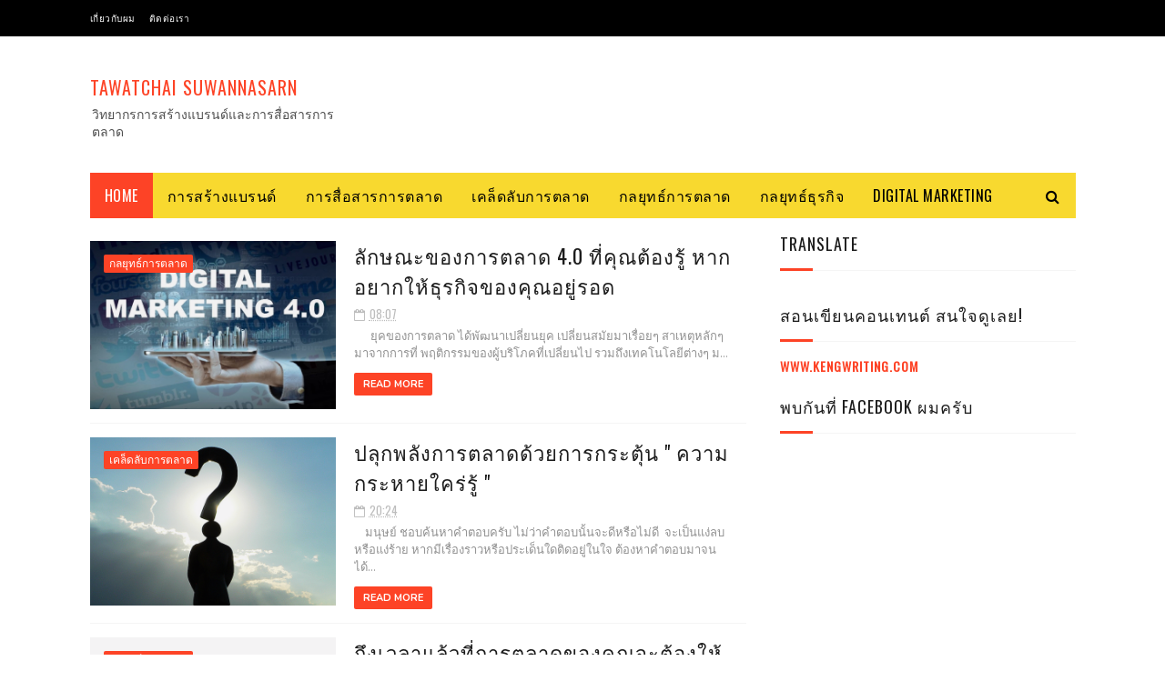

--- FILE ---
content_type: text/html; charset=utf-8
request_url: https://www.google.com/recaptcha/api2/aframe
body_size: 267
content:
<!DOCTYPE HTML><html><head><meta http-equiv="content-type" content="text/html; charset=UTF-8"></head><body><script nonce="nA78lWIloRLZqYhXL7ulWw">/** Anti-fraud and anti-abuse applications only. See google.com/recaptcha */ try{var clients={'sodar':'https://pagead2.googlesyndication.com/pagead/sodar?'};window.addEventListener("message",function(a){try{if(a.source===window.parent){var b=JSON.parse(a.data);var c=clients[b['id']];if(c){var d=document.createElement('img');d.src=c+b['params']+'&rc='+(localStorage.getItem("rc::a")?sessionStorage.getItem("rc::b"):"");window.document.body.appendChild(d);sessionStorage.setItem("rc::e",parseInt(sessionStorage.getItem("rc::e")||0)+1);localStorage.setItem("rc::h",'1770084403786');}}}catch(b){}});window.parent.postMessage("_grecaptcha_ready", "*");}catch(b){}</script></body></html>

--- FILE ---
content_type: text/javascript; charset=UTF-8
request_url: http://www.coachtawatchai.org/feeds/posts/default?alt=json-in-script&callback=jQuery1122032835532580869353_1770084398576&_=1770084398577
body_size: 80426
content:
// API callback
jQuery1122032835532580869353_1770084398576({"version":"1.0","encoding":"UTF-8","feed":{"xmlns":"http://www.w3.org/2005/Atom","xmlns$openSearch":"http://a9.com/-/spec/opensearchrss/1.0/","xmlns$blogger":"http://schemas.google.com/blogger/2008","xmlns$georss":"http://www.georss.org/georss","xmlns$gd":"http://schemas.google.com/g/2005","xmlns$thr":"http://purl.org/syndication/thread/1.0","id":{"$t":"tag:blogger.com,1999:blog-5707702127904761328"},"updated":{"$t":"2026-01-02T01:24:41.538-08:00"},"category":[{"term":"บทความการตลาด"},{"term":"กลยุทธ์การตลาด"},{"term":"บทความการสร้างแบรนด์"},{"term":"เคล็ดลับการตลาด"},{"term":"Digital Marketing"},{"term":"กลยุทธ์ธุรกิจ"},{"term":"ข่าวน่ารู้การตลาด"},{"term":"ดิจิทัล มาเก็ตติ้ง"},{"term":"เปลี่ยนนิสัยสู่ความสำเร็จ"},{"term":"การสื่อสารการตลาด"},{"term":"เกี่ยวกับเรา"}],"title":{"type":"text","$t":"Tawatchai Suwannasarn"},"subtitle":{"type":"html","$t":"วิทยากรการสร้างแบรนด์และการสื่อสารการตลาด"},"link":[{"rel":"http://schemas.google.com/g/2005#feed","type":"application/atom+xml","href":"http:\/\/www.coachtawatchai.org\/feeds\/posts\/default"},{"rel":"self","type":"application/atom+xml","href":"http:\/\/www.blogger.com\/feeds\/5707702127904761328\/posts\/default?alt=json-in-script"},{"rel":"alternate","type":"text/html","href":"http:\/\/www.coachtawatchai.org\/"},{"rel":"hub","href":"http://pubsubhubbub.appspot.com/"},{"rel":"next","type":"application/atom+xml","href":"http:\/\/www.blogger.com\/feeds\/5707702127904761328\/posts\/default?alt=json-in-script\u0026start-index=26\u0026max-results=25"}],"author":[{"name":{"$t":"Tawatchai"},"uri":{"$t":"http:\/\/www.blogger.com\/profile\/09464597315888728818"},"email":{"$t":"noreply@blogger.com"},"gd$image":{"rel":"http://schemas.google.com/g/2005#thumbnail","width":"16","height":"16","src":"https:\/\/img1.blogblog.com\/img\/b16-rounded.gif"}}],"generator":{"version":"7.00","uri":"http://www.blogger.com","$t":"Blogger"},"openSearch$totalResults":{"$t":"192"},"openSearch$startIndex":{"$t":"1"},"openSearch$itemsPerPage":{"$t":"25"},"entry":[{"id":{"$t":"tag:blogger.com,1999:blog-5707702127904761328.post-9214045803921130656"},"published":{"$t":"2026-01-02T01:20:00.000-08:00"},"updated":{"$t":"2026-01-02T01:20:40.812-08:00"},"category":[{"scheme":"http://www.blogger.com/atom/ns#","term":"การสื่อสารการตลาด"}],"title":{"type":"text","$t":"ขายดีแบบไม่ต้องตะโกน! วิธีใช้ 5 เทรนด์ MarCom 2026 การสื่อสารที่ให้ลูกค้าวิ่งเข้าหาเอง"},"content":{"type":"html","$t":"\u003Cp data-path-to-node=\"3\"\u003E\u0026nbsp; \u0026nbsp; \u0026nbsp;\u003Cb\u003E\u003Cspan style=\"color: #2b00fe; font-size: large;\"\u003Eโลกของการตลาดไม่เคยหยุดรอใคร\u003C\/span\u003E\u003Cspan style=\"color: #2b00fe; font-size: medium;\"\u003E \u003C\/span\u003E\u003C\/b\u003Eใ\u003Cspan style=\"font-size: medium;\"\u003Eนขณะที่เรากำลังปรับตัวกับ TikTok หรือ AI ในปี 2024-2025 แบรนด์ยักษ์ใหญ่ระดับโลกกำลังซุ่มอย่างเงียบๆ เพื่อวางรากฐานสำหรับการสื่อสารการตลาดในปี 2026 และไกลกว่านั้นไปแล้ว\u003C\/span\u003E\u003C\/p\u003E\u003Cp data-path-to-node=\"4\"\u003E\u003Cspan style=\"font-size: medium;\"\u003E\u0026nbsp; \u0026nbsp; \u0026nbsp;คำถามสำคัญคือ ทำไมต้องมองไกลถึงปี 2026? คำตอบคือ\u0026nbsp;\u003Cb data-index-in-node=\"49\" data-path-to-node=\"4\"\u003E\"ความเร็วในการเปลี่ยนแปลง\" (Velocity of Change)\u003C\/b\u003E\u0026nbsp;สิ่งที่เป็น \"นวัตกรรม\" ในวันนี้ จะกลายเป็น \"มาตรฐาน\" ในวันพรุ่งนี้ และหาก SME รอให้ถึงวันนั้น คู่แข่งรายใหญ่อาจจะทิ้งห่างจนตามไม่ทันแล้ว\u003C\/span\u003E\u003C\/p\u003E\u003Cp data-path-to-node=\"5\"\u003E\u003Cspan style=\"font-size: medium;\"\u003E\u0026nbsp; \u0026nbsp; \u0026nbsp;บทความนี้จะพาคุณไปเปิดพิมพ์เขียวแห่งอนาคต สำรวจ 5 เทรนด์การสื่อสารการตลาด (MarCom) ที่กำลังก่อตัวในองค์กรระดับโลก พร้อมถอดรหัสให้ธุรกิจขนาดกลางและขนาดย่อม (SME) สามารถนำไปปรับใช้กับธุรกิจได้ทันที ก่อนที่คู่แข่งจะรู้ตัวเสียอีก\u003C\/span\u003E\u003C\/p\u003E\u003Cp data-path-to-node=\"5\"\u003E\u003C\/p\u003E\u003Cdiv class=\"separator\" style=\"clear: both; text-align: center;\"\u003E\u003Ca href=\"https:\/\/blogger.googleusercontent.com\/img\/b\/R29vZ2xl\/AVvXsEjws5DbVQYeFd3Fki1dU7TO38M8x5fi5JnctEEwJeTQe7ftyd8D-4h-XJkJK4nUiI_6LVwdsl7zZTy8-1Khw4iOHpZQRCcCQWTMajscBgr4OO6YKw5uSwL1dFTeZEIDNVGGGt1_grU0zjBBMCJIB_-a6BwkeDs2THDpe9Bu5NwuA2ksFwRZuT5kJhXb7HhD\/s1024\/Image%204.jpeg\" imageanchor=\"1\" style=\"margin-left: 1em; margin-right: 1em;\"\u003E\u003Cimg border=\"0\" data-original-height=\"559\" data-original-width=\"1024\" height=\"219\" src=\"https:\/\/blogger.googleusercontent.com\/img\/b\/R29vZ2xl\/AVvXsEjws5DbVQYeFd3Fki1dU7TO38M8x5fi5JnctEEwJeTQe7ftyd8D-4h-XJkJK4nUiI_6LVwdsl7zZTy8-1Khw4iOHpZQRCcCQWTMajscBgr4OO6YKw5uSwL1dFTeZEIDNVGGGt1_grU0zjBBMCJIB_-a6BwkeDs2THDpe9Bu5NwuA2ksFwRZuT5kJhXb7HhD\/w400-h219\/Image%204.jpeg\" width=\"400\" \/\u003E\u003C\/a\u003E\u003C\/div\u003E\u003Cdiv class=\"separator\" style=\"clear: both; text-align: center;\"\u003E\u003Cbr \/\u003E\u003C\/div\u003E\u003Cdiv class=\"separator\" style=\"clear: both; text-align: left;\"\u003E\u003Cbr \/\u003E\u003C\/div\u003E\u003Cdiv class=\"separator\" style=\"clear: both; text-align: left;\"\u003E\u0026nbsp; \u0026nbsp; \u0026nbsp;\u003C\/div\u003E\u003Cp\u003E\u003C\/p\u003E\u003Ch2 data-path-to-node=\"10\"\u003E\u0026nbsp; \u0026nbsp; \u0026nbsp;เทรนด์ที่ 1: Predictive Hyper-Personalization (การรู้ใจลูกค้าล่วงหน้าด้วย AI)\u003C\/h2\u003E\u003Cp data-path-to-node=\"11\"\u003E\u003Cspan style=\"font-size: medium;\"\u003E\u003Cb data-index-in-node=\"0\" data-path-to-node=\"11\"\u003E\u0026nbsp; \u0026nbsp; \u0026nbsp; \u0026nbsp; สิ่งที่กำลังเปลี่ยนไป:\u003C\/b\u003E\u0026nbsp;เราคุ้นเคยกับ Personalization แบบพื้นฐาน เช่น การที่อีเมลเรียกชื่อเราถูก หรือ Netflix แนะนำหนังที่เราน่าจะชอบ แต่ในปี 2026 \"การรู้จักเพียงชื่อ\" ไม่เพียงพออีกต่อไปแล้ว\u003C\/span\u003E\u003C\/p\u003E\u003Cp data-path-to-node=\"12\"\u003E\u003Cspan style=\"font-size: medium;\"\u003E\u0026nbsp; \u0026nbsp; \u0026nbsp; \u0026nbsp;เทรนด์ใหม่คือ\u0026nbsp;\u003Cb data-index-in-node=\"14\" data-path-to-node=\"12\"\u003E\"Predictive Hyper-Personalization\"\u003C\/b\u003E\u0026nbsp;คือการใช้ AI ขั้นสูงวิเคราะห์ข้อมูลมหาศาล (Big Data) ไม่ใช่แค่อดีต แต่เพื่อ \"ทำนายอนาคต\" แบรนด์จะรู้ว่าลูกค้าต้องการอะไร\u0026nbsp;\u003Ci data-index-in-node=\"170\" data-path-to-node=\"12\"\u003Eก่อนที่ลูกค้าจะรู้ตัวเองเสียอีก\u003C\/i\u003E\u0026nbsp;และสื่อสารออกไปในจังหวะที่ใช่ที่สุด\u003C\/span\u003E\u003C\/p\u003E\u003Cp data-path-to-node=\"13\"\u003E\u003Cspan style=\"font-size: medium;\"\u003E\u003Cb data-index-in-node=\"0\" data-path-to-node=\"13\"\u003E\u0026nbsp; \u0026nbsp; \u0026nbsp; \u0026nbsp; \u0026nbsp;ตัวอย่างจากแบรนด์ใหญ่:\u003C\/b\u003E\u0026nbsp;ลองนึกภาพแบรนด์แฟชั่นระดับโลกที่ใช้ Generative AI วิเคราะห์ปฏิทินกิจกรรมของคุณ สภาพอากาศล่วงหน้า และเทรนด์แฟชั่นล่าสุด แล้วส่งอีเมลมาเสนอ \"ชุดที่เหมาะสำหรับงานแต่งงานเพื่อนสนิทของคุณในเดือนหน้า\" โดยที่คุณยังไม่ได้เริ่มหาชุดเลยเสียด้วยซ้ำ นี่คือการสื่อสารที่ข้ามจากการ \"ขายของ\" ไปสู่การ \"เป็นผู้ช่วยส่วนตัว\"\u003C\/span\u003E\u003C\/p\u003E\u003Cp data-path-to-node=\"14\"\u003E\u003Cspan style=\"font-size: medium;\"\u003E\u003Cb data-index-in-node=\"0\" data-path-to-node=\"14\"\u003E\u0026nbsp; \u0026nbsp; \u0026nbsp; \u0026nbsp; SME ควรจะเริ่มทำอย่างไร:\u003C\/b\u003E\u0026nbsp;คุณอาจไม่มีงบทำ AI สุดล้ำ แต่คุณสามารถเริ่มได้จาก:\u003C\/span\u003E\u003C\/p\u003E\u003Cp data-path-to-node=\"14\"\u003E\u003Cspan data-index-in-node=\"0\" data-path-to-node=\"15,0,0\"\u003E\u003Cspan style=\"font-size: medium;\"\u003E\u0026nbsp; \u0026nbsp; \u0026nbsp; \u0026nbsp; \u0026gt;\u0026nbsp;\u003C\/span\u003E\u003C\/span\u003E\u003Cspan style=\"font-size: medium;\"\u003E\u003Cb data-index-in-node=\"0\" data-path-to-node=\"15,0,0\"\u003Eเก็บ Data อย่างมีกลยุทธ์:\u003C\/b\u003E\u0026nbsp;อย่าเก็บแค่ชื่อกับเบอร์โทร เริ่มเก็บข้อมูลพฤติกรรม เช่น ลูกค้าชอบซื้อสินค้าหมวดไหนซ้ำๆ ช่วงเวลาไหนที่เขาเปิดอ่านข้อความบ่อยที่สุด\u003C\/span\u003E\u003C\/p\u003E\u003Cp data-path-to-node=\"14\"\u003E\u003Cspan style=\"font-size: medium;\"\u003E\u003Cspan data-index-in-node=\"0\" data-path-to-node=\"15,1,0\"\u003E\u0026nbsp; \u0026nbsp; \u0026nbsp; \u0026nbsp; \u0026gt;\u0026nbsp;\u003C\/span\u003E\u003Cb data-index-in-node=\"0\" data-path-to-node=\"15,1,0\"\u003Eใช้ Automation Tools:\u003C\/b\u003E\u0026nbsp;ใช้เครื่องมืออย่าง Mailchimp หรือ HubSpot ในการตั้งค่าการสื่อสารอัตโนมัติ เช่น หากลูกค้าซื้อครีมกระปุกหนึ่งไปเมื่อ 30 วันก่อน ให้ระบบส่งข้อความเตือนว่า \"ใกล้หมดหรือยังครับ? รับเพิ่มไหมครับ\" นี่คือการทำนายแบบง่ายๆ ที่ได้ผล\u003C\/span\u003E\u003C\/p\u003E\u003Chr data-path-to-node=\"16\" \/\u003E\u003Ch2 data-path-to-node=\"17\"\u003E\u0026nbsp; \u0026nbsp; \u0026nbsp;เทรนด์ที่ 2: The Rise of \"Private Gardens\" (หมดยุคตะโกนในที่สาธารณะ เพื่อเข้าสู่การกระซิบในพื้นที่ส่วนตัวแทน)\u003C\/h2\u003E\u003Cp data-path-to-node=\"18\"\u003E\u003Cspan style=\"font-size: medium;\"\u003E\u003Cb data-index-in-node=\"0\" data-path-to-node=\"18\"\u003E\u0026nbsp; \u0026nbsp; \u0026nbsp; \u0026nbsp; สิ่งที่กำลังเปลี่ยนไป:\u003C\/b\u003E\u0026nbsp;โซเชียลมีเดียสาธารณะ (Public Feeds) กำลังเผชิญปัญหาความน่าเชื่อถือลดลง โฆษณาเยอะเกินไป และอัลกอริทึมที่คาดเดาไม่ได้ ผู้บริโภคยุคใหม่เริ่มเหนื่อยหน่ายกับการ \"ถูกมองเห็น\" ตลอดเวลา\u003C\/span\u003E\u003C\/p\u003E\u003Cp data-path-to-node=\"19\"\u003E\u003Cspan style=\"font-size: medium;\"\u003E\u0026nbsp; \u0026nbsp; \u0026nbsp; \u0026nbsp; เทรนด์ปี 2026 คือการย้ายฐานการสื่อสารจาก \"Public Squares\" (จัตุรัสกลางเมือง) ไปสู่\u0026nbsp;\u003Cb data-index-in-node=\"83\" data-path-to-node=\"19\"\u003E\"Private Gardens\" (สวนหลังบ้านส่วนตัว)\u003C\/b\u003E\u0026nbsp;ซึ่งหมายถึงคอมมูนิตี้ปิดที่มีความเฉพาะกลุ่ม มีความปลอดภัยทางใจ และมีการสื่อสารที่ลึกซึ้งกว่า\u003C\/span\u003E\u003C\/p\u003E\u003Cp data-path-to-node=\"20\"\u003E\u003Cspan style=\"font-size: medium;\"\u003E\u003Cb data-index-in-node=\"0\" data-path-to-node=\"20\"\u003E\u0026nbsp; \u0026nbsp; \u0026nbsp; \u0026nbsp; ตัวอย่างจากแบรนด์ใหญ่:\u003C\/b\u003E\u0026nbsp;แบรนด์กีฬาอย่าง Nike หรือ Adidas เ\u003Cspan style=\"color: #2b00fe;\"\u003Eริ่มให้ความสำคัญกับแอปพลิเคชันของตัวเอง (เช่น SNKRS App) มากกว่าการโพสต์บน Facebook\u003C\/span\u003E พวกเขาสร้างเนื้อหาพิเศษ สิทธิ์ในการซื้อก่อน และกิจกรรมเฉพาะสำหรับสมาชิกในแอปฯ เท่านั้น นี่คือการสร้าง \"อาณาจักรของตัวเอง\" ที่ไม่ต้องพึ่งพาอัลกอริทึมของคนอื่น\u003C\/span\u003E\u003C\/p\u003E\u003Cp data-path-to-node=\"21\"\u003E\u003Cb data-index-in-node=\"0\" data-path-to-node=\"21\"\u003E\u003Cspan style=\"font-size: medium;\"\u003ESME จะเริ่มทำอย่างไร:\u003C\/span\u003E\u003C\/b\u003E\u003C\/p\u003E\u003Cp data-path-to-node=\"21\"\u003E\u003Cb data-index-in-node=\"0\" data-path-to-node=\"22,0,0\"\u003E\u003Cspan style=\"font-size: medium;\"\u003E\u0026nbsp; \u0026nbsp; \u0026nbsp; \u0026nbsp; \u0026nbsp;\u0026gt;\u0026nbsp;สร้าง \"VIP Group\":\u003C\/span\u003E\u003C\/b\u003E\u003Cspan style=\"font-size: medium;\"\u003E\u0026nbsp;ใช้ Facebook Groups หรือ LINE OpenChat สร้างกลุ่มปิดสำหรับลูกค้าที่ซื้อซ้ำหรือแฟนพันธุ์แท้ ให้พวกเขารู้สึกเป็นคนพิเศษ\u003C\/span\u003E\u003C\/p\u003E\u003Cp data-path-to-node=\"21\"\u003E\u003Cspan style=\"font-size: medium;\"\u003E\u003Cspan data-index-in-node=\"0\" data-path-to-node=\"22,1,0\"\u003E\u0026nbsp; \u0026nbsp; \u0026nbsp; \u0026nbsp; \u0026nbsp;\u0026gt;\u0026nbsp;\u003C\/span\u003E\u003Cb data-index-in-node=\"0\" data-path-to-node=\"22,1,0\"\u003Eเนื้อหา Exclusive:\u003C\/b\u003E\u0026nbsp;อย่าโพสต์ทุกๆอย่างเหมือนกันหมด สื่อสารโปรโมชั่นลับ หรือข้อมูลเบื้องหลัง (Behind the scenes) เฉพาะในกลุ่มปิดนี้ เพื่อให้คนรู้สึกว่าการอยู่ใน Private Garden ของคุณนั้นมีคุณค่า\u003C\/span\u003E\u003C\/p\u003E\u003Cp data-path-to-node=\"21\"\u003E\u003Cspan style=\"font-size: large;\"\u003E_____________________________________________________________________\u003C\/span\u003E\u003C\/p\u003E\u003Cul data-path-to-node=\"22\"\u003E\u003Cli\u003E\u003Ch2 data-path-to-node=\"27\"\u003Eเทรนด์ที่ 3: Immersive Commerce \u0026amp; Interactive Content (เมื่อคอนเทนต์และการซื้อขายรวมเป็นเนื้อเดียว)\u003C\/h2\u003E\u003Cp data-path-to-node=\"28\"\u003E\u003Cspan style=\"font-size: medium;\"\u003E\u003Cb data-index-in-node=\"0\" data-path-to-node=\"28\"\u003E\u0026nbsp; \u0026nbsp; \u0026nbsp; \u0026nbsp;สิ่งที่กำลังเปลี่ยนไป:\u003C\/b\u003E\u0026nbsp;เส้นแบ่งระหว่าง \"คอนเทนต์เพื่อความบันเทิง\" กับ \"ช่องทางการขาย\" จะจางหายไปจนหมดสิ้น ในปี 2026 การสื่อสารจะไม่ใช่แค่การบอกเล่า แต่คือการ\u0026nbsp;\u003Cb data-index-in-node=\"158\" data-path-to-node=\"28\"\u003E\"ให้ประสบการณ์\" อย่างแท้จริง\u003C\/b\u003E\u003C\/span\u003E\u003C\/p\u003E\u003Cp data-path-to-node=\"29\"\u003E\u003Cspan style=\"font-size: medium;\"\u003E\u0026nbsp; \u0026nbsp; \u0026nbsp; \u0026nbsp;เทคโนโลยี AR (Augmented Reality) และ VR จะไม่ใช่เรื่องไกลตัวอีกต่อไป เมื่อแว่นตาอัจฉริยะเริ่มแพร่หลาย การสื่อสารจะเปลี่ยนจาก 2D บนหน้าจอ เป็น 3D ตรงหน้าลูกค้า\u003C\/span\u003E\u003C\/p\u003E\u003Cp data-path-to-node=\"30\"\u003E\u003Cspan style=\"font-size: medium;\"\u003E\u003Cb data-index-in-node=\"0\" data-path-to-node=\"30\"\u003E\u0026nbsp; \u0026nbsp; \u0026nbsp; ตัวอย่างจากแบรนด์ใหญ่:\u003C\/b\u003E\u0026nbsp;IKEA และแบรนด์เครื่องสำอางอย่าง Sephora นำหน้าไปแล้วด้วยการใช้ AR ให้ลูกค้าลองวางเฟอร์นิเจอร์ในบ้านจริง หรือลองสีลิปสติกผ่านหน้าจอมือถือ ในอนาคต การดูวิดีโอรีวิวสินค้า จะสามารถกดปุ่มเพื่อ \"หมุนดูสินค้า 360 องศา\" หรือ \"ลองสวมใส่เสมือนจริง\" ได้ทันทีในวิดีโอนั้น\u003C\/span\u003E\u003C\/p\u003E\u003Cp data-path-to-node=\"31\"\u003E\u003Cb data-index-in-node=\"0\" data-path-to-node=\"31\"\u003E\u003Cspan style=\"font-size: medium;\"\u003ESME จะเริ่มทำอย่างไร:\u003C\/span\u003E\u003C\/b\u003E\u003C\/p\u003E\u003Cp data-path-to-node=\"31\"\u003E\u003Cb data-index-in-node=\"0\" data-path-to-node=\"32,0,0\"\u003E\u003Cspan style=\"font-size: medium;\"\u003E\u0026nbsp; \u0026nbsp; \u0026nbsp; \u0026nbsp;\u0026gt;\u0026nbsp;\u003C\/span\u003EInteractive Content:\u003C\/b\u003E\u003Cspan style=\"font-size: large;\"\u003E\u0026nbsp;\u003C\/span\u003E\u003Cspan style=\"font-size: large;\"\u003Eเริ่มจากสิ่งที่ง่ายที่สุด เช่น การใช้ Poll, Quiz หรือ Slider ใน Instagram Stories เพื่อให้ลูกค้ามีส่วนร่วม ไม่ใช่แค่นั่งดูเฉยๆ\u003C\/span\u003E\u003C\/p\u003E\u003Cp data-path-to-node=\"31\"\u003E\u003Cspan data-index-in-node=\"0\" data-path-to-node=\"32,1,0\"\u003E\u003Cspan style=\"font-size: medium;\"\u003E\u0026nbsp; \u0026nbsp; \u0026nbsp; \u0026nbsp;\u0026gt;\u0026nbsp;\u003C\/span\u003E\u003C\/span\u003E\u003Cb data-index-in-node=\"0\" data-path-to-node=\"32,1,0\"\u003Eวิดีโอที่มากกว่าการโชว์:\u003C\/b\u003E\u003Cspan style=\"font-size: large;\"\u003E\u0026nbsp;\u003C\/span\u003E\u003Cspan style=\"font-size: large;\"\u003Eหากขายเสื้อผ้า ลองทำวิดีโอที่โชว์การ Mix \u0026amp; Match หลายๆ ลุค และบอกชัดเจนว่าแต่ละชิ้นคืออะไร แม้จะยังไม่มีระบบ AR แต่การทำให้เห็นภาพชัดที่สุดคือหัวใจสำคัญ\u003C\/span\u003E\u003C\/p\u003E\u003Chr data-path-to-node=\"33\" \/\u003E\u003Ch2 data-path-to-node=\"34\"\u003Eเทรนด์ที่ 4: Radical Transparency \u0026amp; Trust-Based Communication (ความโปร่งใสขั้นสุด คืออาวุธใหม่ทางการตลาด)\u003C\/h2\u003E\u003Cp data-path-to-node=\"35\"\u003E\u003Cspan style=\"font-size: medium;\"\u003E\u003Cb data-index-in-node=\"0\" data-path-to-node=\"35\"\u003E\u0026nbsp; \u0026nbsp; \u0026nbsp; \u0026nbsp; \u0026nbsp; สิ่งที่กำลังเปลี่ยนไป:\u003C\/b\u003E\u0026nbsp;\u003Cspan style=\"color: #ff00fe;\"\u003Eผู้บริโภคยุค Gen Z และ Alpha ฉลาดและขี้สงสัย พวกเขาไม่เชื่อคำโฆษณาสวยหรูอีกต่อไป\u003C\/span\u003E วิกฤตความเชื่อมั่น (Trust Crisis) ทำให้ \"ความจริงใจ\" กลายเป็นสกุลเงินที่มีค่าที่สุด\u003C\/span\u003E\u003C\/p\u003E\u003Cp data-path-to-node=\"36\"\u003E\u003Cspan style=\"font-size: medium;\"\u003E\u0026nbsp; \u0026nbsp; \u0026nbsp; เทรนด์ MarCom 2026 คือ\u0026nbsp;\u003Cb data-index-in-node=\"23\" data-path-to-node=\"36\"\u003E\"Radical Transparency\"\u003C\/b\u003E\u0026nbsp;(ความโปร่งใสอย่างถึงรากถึงโคน) การสื่อสารที่กล้าเปิดเผยเบื้องหลัง ที่มาของวัตถุดิบ หรือแม้กระทั่งยอมรับข้อผิดพลาดอย่างตรงไปตรงมา จะชนะใจคนได้มากกว่า\u003C\/span\u003E\u003C\/p\u003E\u003Cp data-path-to-node=\"37\"\u003E\u003Cspan style=\"font-size: medium;\"\u003E\u003Cb data-index-in-node=\"0\" data-path-to-node=\"37\"\u003E\u0026nbsp; \u0026nbsp; \u0026nbsp; \u0026nbsp;ตัวอย่างจากแบรนด์ใหญ่:\u003C\/b\u003E\u0026nbsp;แบรนด์เสื้อผ้าอย่าง Everlane หรือ Patagonia สื่อสารด้วยการเปิดเผยต้นทุนการผลิตอย่างละเอียด ว่าค่าผ้าเท่าไหร่ ค่าแรงงานเท่าไหร่ หรือเมื่อเกิดปัญหาดราม่า แบรนด์ที่ออกมา \"ขอโทษอย่างจริงใจ ไม่แก้ตัว และบอกแนวทางแก้ไขทันที\" จะฟื้นตัวได้เร็วกว่าแบรนด์ที่พยายามปิดข่าว\u003C\/span\u003E\u003C\/p\u003E\u003Cp data-path-to-node=\"38\"\u003E\u003Cb data-index-in-node=\"0\" data-path-to-node=\"38\"\u003E\u003Cspan style=\"font-size: medium;\"\u003ESME จะเริ่มทำอย่างไร:\u003C\/span\u003E\u003C\/b\u003E\u003C\/p\u003E\u003Cp data-path-to-node=\"38\"\u003E\u003Cb data-index-in-node=\"0\" data-path-to-node=\"39,0,0\"\u003E\u003Cspan style=\"font-size: medium;\"\u003E\u0026nbsp; \u0026nbsp; \u0026nbsp; \u0026nbsp;\u0026gt;\u0026nbsp;โชว์ให้เห็น ไม่ใช่แค่บอก:\u003C\/span\u003E\u003C\/b\u003E\u003Cspan style=\"font-size: medium;\"\u003E\u0026nbsp;แทนที่จะบอกว่า \"เราใช้วัตถุดิบคุณภาพดี\" ลองทำคอนเทนต์พาไปดูแหล่งวัตถุดิบ หรือกระบวนการผลิตจริง\u003C\/span\u003E\u003C\/p\u003E\u003Cp data-path-to-node=\"38\"\u003E\u003Cspan data-index-in-node=\"0\" data-path-to-node=\"39,1,0\"\u003E\u003Cspan style=\"font-size: medium;\"\u003E\u0026nbsp; \u0026nbsp; \u0026nbsp; \u0026nbsp;\u0026gt;\u0026nbsp;\u003C\/span\u003E\u003C\/span\u003E\u003Cspan style=\"font-size: medium;\"\u003E\u003Cb data-index-in-node=\"0\" data-path-to-node=\"39,1,0\"\u003Eซื่อสัตย์เมื่อเกิดปัญหา:\u003C\/b\u003E\u0026nbsp;หากส่งของช้า หรือสินค้ามีตำหนิ อย่าเงียบ ให้รีบสื่อสารบอกลูกค้าตรงๆ พร้อมข้อเสนอชดเชย ความจริงใจในเวลาวิกฤตจะเปลี่ยนลูกค้าที่โกรธให้กลายเป็นลูกค้าที่ภักดี\u003C\/span\u003E\u003C\/p\u003E\u003Ch3 data-path-to-node=\"41\"\u003E__________________________________________________________________\u003C\/h3\u003E\u003Ch2 data-path-to-node=\"44\"\u003Eเทรนด์ที่ 5: The \"Human-in-the-Loop\" Renaissance (ยิ่ง AI ฉลาดเท่าไหร่ สัมผัสแห่งมนุษย์ยิ่งมีค่าเท่านั้น)\u003C\/h2\u003E\u003Cp data-path-to-node=\"45\"\u003E\u003Cspan style=\"font-size: medium;\"\u003E\u003Cb data-index-in-node=\"0\" data-path-to-node=\"45\"\u003E\u0026nbsp; \u0026nbsp; \u0026nbsp;สิ่งที่กำลังเปลี่ยนไป:\u003C\/b\u003E\u0026nbsp;นี่คือเทรนด์ที่สวนกระแสที่สุด เ\u003Cspan style=\"color: #2b00fe;\"\u003Eมื่อทุกอย่างเป็นอัตโนมัติ เป็นบอท เป็น AI สิ่งที่ขาดหายไปคือ \"ความเห็นอกเห็นใจ\" (Empathy) และ \"ความรู้สึกแบบมนุษย์\"\u003C\/span\u003E\u003C\/span\u003E\u003C\/p\u003E\u003Cp data-path-to-node=\"46\"\u003E\u003Cspan style=\"font-size: medium;\"\u003E\u0026nbsp; \u0026nbsp; \u0026nbsp;ในปี 2026 การสื่อสารระดับพรีเมียม จะไม่ใช่การตอบกลับที่เร็วที่สุดโดย AI แต่คือการสื่อสารที่มี\u0026nbsp;\u003Cb data-index-in-node=\"94\" data-path-to-node=\"46\"\u003E\"Human Touch\"\u003C\/b\u003E\u0026nbsp;เข้ามาผสมผสานในจุดที่สำคัญที่สุด AI จะทำงานพื้นฐาน แต่เมื่อลูกค้าต้องการความช่วยเหลือทางอารมณ์ มนุษย์ต้องเข้ามาทันที\u003C\/span\u003E\u003C\/p\u003E\u003Cp data-path-to-node=\"47\"\u003E\u003Cspan style=\"font-size: medium;\"\u003E\u003Cb data-index-in-node=\"0\" data-path-to-node=\"47\"\u003E\u0026nbsp; \u0026nbsp; \u0026nbsp;ตัวอย่างจากแบรนด์ใหญ่:\u003C\/b\u003E\u0026nbsp;ธนาคาร หรือบริการระดับ High-end เริ่มใช้โมเดล Hybrid: ใช้ Chatbot ตอบคำถามทั่วไป 24 ชม. แต่ถ้า AI ตรวจจับได้ว่าลูกค้ากำลังหงุดหงิดหรือมีปัญหาซับซ้อน ระบบจะโอนสายไปยัง \"เจ้าหน้าที่ที่เป็นคนจริง\" ทันที โดยเจ้าหน้าที่คนนั้นจะมีข้อมูลทั้งหมดที่ AI สรุปมาให้แล้ว ทำให้คุยต่อได้เลย\u003C\/span\u003E\u003C\/p\u003E\u003Cp data-path-to-node=\"48\"\u003E\u003Cb data-index-in-node=\"0\" data-path-to-node=\"48\"\u003E\u003Cspan style=\"font-size: medium;\"\u003ESME จะเริ่มทำอย่างไร:\u003C\/span\u003E\u003C\/b\u003E\u003C\/p\u003E\u003Cp data-path-to-node=\"48\"\u003E\u003Cb data-index-in-node=\"0\" data-path-to-node=\"49,0,0\"\u003E\u003Cspan style=\"font-size: medium;\"\u003E\u0026nbsp; \u0026nbsp; \u0026nbsp;\u0026gt;\u0026nbsp;อย่าใช้บอทคุยทุกเรื่อง:\u003C\/span\u003E\u003C\/b\u003E\u003Cspan style=\"font-size: medium;\"\u003E\u0026nbsp;หากมีลูกค้าทักมาปรึกษาปัญหา หรือต้องการคำแนะนำ อย่าใช้แค่ Quick Reply ลองสละเวลาพิมพ์ตอบด้วยตัวเอง หรือส่งเป็น Voice Message กลับไป การได้ยินเสียงคนจริงๆ จะสร้างความประทับใจได้มากกว่าข้อความแห้งๆ ที่ไม่ค่อยมีความรู้สึก\u003C\/span\u003E\u003C\/p\u003E\u003Cp data-path-to-node=\"48\"\u003E\u003Cspan data-index-in-node=\"0\" data-path-to-node=\"49,1,0\"\u003E\u003Cspan style=\"font-size: medium;\"\u003E\u0026nbsp; \u0026nbsp; \u0026nbsp;\u0026gt; \u003C\/span\u003E\u003C\/span\u003E\u003Cspan style=\"font-size: medium;\"\u003E\u003Cb data-index-in-node=\"0\" data-path-to-node=\"49,1,0\"\u003Eการ์ดขอบคุณที่เขียนด้วยมือคุณเอง:\u003C\/b\u003E\u0026nbsp;ในยุคดิจิทัล การได้รับโน้ตที่เขียนด้วยลายมือแนบไปกับสินค้า ยังคงมีพลังมหาศาลในการสร้างความรู้สึกดีๆ\u003C\/span\u003E\u003C\/p\u003E\u003Chr data-path-to-node=\"50\" \/\u003E\u003Ch2 data-path-to-node=\"51\"\u003Eเริ่มต้นวันนี้เลย เพื่อเป็นผู้นำในปี 2026 และในปีต่อๆไป\u003C\/h2\u003E\u003Cp data-path-to-node=\"52\"\u003E\u003Cspan style=\"font-size: medium;\"\u003E\u0026nbsp; \u0026nbsp; \u0026nbsp; อนาคตของการสื่อสารการตลาด ไม่ใช่การมีเทคโนโลยีที่แพงที่สุด แต่คือการเข้าใจมนุษย์ให้ลึกซึ้งที่สุดโดยมีเทคโนโลยีเป็นเครื่องมือช่วย\u003C\/span\u003E\u003C\/p\u003E\u003Cp data-path-to-node=\"53\"\u003E\u003Cspan style=\"font-size: medium;\"\u003E\u0026nbsp; \u0026nbsp; \u0026nbsp; \u0026nbsp;สำหรับ SME ไม่จำเป็นต้องทำทั้ง 5 เทรนด์พร้อมกัน ลองเลือกสัก 1-2 ข้อที่เหมาะกับธุรกิจของคุณ แล้วเริ่มทดลองปรับใช้ตั้งแต่วันนี้ เพราะในโลกธุรกิจ คนที่เริ่มออกเดินก่อน แม้ก้าวเล็กๆ ก็มักจะถึงเส้นชัยก่อนเสมอ\u003C\/span\u003E\u003C\/p\u003E\u003C\/li\u003E\u003C\/ul\u003E"},"link":[{"rel":"replies","type":"application/atom+xml","href":"http:\/\/www.coachtawatchai.org\/feeds\/9214045803921130656\/comments\/default","title":"ส่งความคิดเห็น"},{"rel":"replies","type":"text/html","href":"http:\/\/www.coachtawatchai.org\/2026\/01\/5-marcom-2026.html#comment-form","title":"0 ความคิดเห็น"},{"rel":"edit","type":"application/atom+xml","href":"http:\/\/www.blogger.com\/feeds\/5707702127904761328\/posts\/default\/9214045803921130656"},{"rel":"self","type":"application/atom+xml","href":"http:\/\/www.blogger.com\/feeds\/5707702127904761328\/posts\/default\/9214045803921130656"},{"rel":"alternate","type":"text/html","href":"http:\/\/www.coachtawatchai.org\/2026\/01\/5-marcom-2026.html","title":"ขายดีแบบไม่ต้องตะโกน! วิธีใช้ 5 เทรนด์ MarCom 2026 การสื่อสารที่ให้ลูกค้าวิ่งเข้าหาเอง"}],"author":[{"name":{"$t":"Tawatchai"},"uri":{"$t":"http:\/\/www.blogger.com\/profile\/09464597315888728818"},"email":{"$t":"noreply@blogger.com"},"gd$image":{"rel":"http://schemas.google.com/g/2005#thumbnail","width":"16","height":"16","src":"https:\/\/img1.blogblog.com\/img\/b16-rounded.gif"}}],"media$thumbnail":{"xmlns$media":"http://search.yahoo.com/mrss/","url":"https:\/\/blogger.googleusercontent.com\/img\/b\/R29vZ2xl\/AVvXsEjws5DbVQYeFd3Fki1dU7TO38M8x5fi5JnctEEwJeTQe7ftyd8D-4h-XJkJK4nUiI_6LVwdsl7zZTy8-1Khw4iOHpZQRCcCQWTMajscBgr4OO6YKw5uSwL1dFTeZEIDNVGGGt1_grU0zjBBMCJIB_-a6BwkeDs2THDpe9Bu5NwuA2ksFwRZuT5kJhXb7HhD\/s72-w400-h219-c\/Image%204.jpeg","height":"72","width":"72"},"thr$total":{"$t":"0"}},{"id":{"$t":"tag:blogger.com,1999:blog-5707702127904761328.post-2411636962557336922"},"published":{"$t":"2024-07-21T03:25:00.000-07:00"},"updated":{"$t":"2024-07-21T03:25:58.134-07:00"},"category":[{"scheme":"http://www.blogger.com/atom/ns#","term":"กลยุทธ์การตลาด"}],"title":{"type":"text","$t":"เคล็ดลับเด็ด! รู้ทันลูกค้า ดึงดูดใจ ดันยอดขายให้ปังด้วยกลยุทธ์ Customer Centric"},"content":{"type":"html","$t":"\u003Cp\u003E\u003Cspan style=\"font-size: medium;\"\u003E\u0026nbsp; \u0026nbsp; \u0026nbsp; \u0026nbsp;\u003Cstrong\u003Eในยุคดิจิทัลที่การแข่งขันทางธุรกิจรุนแรง\u003C\/strong\u003E\u0026nbsp;ธุรกิจต่างๆ ต่างเผชิญกับความท้าทายในการดึงดูดใจลูกค้าและสร้างยอดขายที่ยั่งยืน กลยุทธ์การตลาดแบบดั้งเดิมอาจไม่เพียงพออีกต่อไป ธุรกิจจำเป็นต้องปรับตัวและหาวิธีเข้าถึงลูกค้าอย่างมีประสิทธิภาพมากขึ้น\u003C\/span\u003E\u003C\/p\u003E\u003Cp data-sourcepos=\"5:1-5:262\"\u003E\u003Cspan style=\"font-size: medium;\"\u003E\u003Cstrong\u003E\u0026nbsp; \u0026nbsp; \u0026nbsp; \u0026nbsp;กลยุทธ์ Customer Centric\u003C\/strong\u003E\u0026nbsp;เปรียบเสมือนแสงสว่างนำทางสู่ความสำเร็จสำหรับธุรกิจในยุคนี้ กลยุทธ์นี้มุ่งเน้นไปที่การ\u0026nbsp;\u003Cstrong\u003E“เข้าใจลูกค้าเป็นอันดับแรก”\u003C\/strong\u003E\u0026nbsp;นำเสนอสินค้าและบริการที่ตรงกับความต้องการของลูกค้า สร้างประสบการณ์ที่ดีให้กับลูกค้า และสร้างความสัมพันธ์ที่ยั่งยืน\u003C\/span\u003E\u003C\/p\u003E\u003Cp data-sourcepos=\"7:1-7:4\"\u003E\u003Cspan style=\"font-size: medium;\"\u003E\u003Cstrong\u003E\u0026nbsp; \u0026nbsp; \u0026nbsp; บทความนี้ผม\u003C\/strong\u003E\u0026nbsp;จะพาคุณไปรู้จักกับกลยุทธ์ Customer Centric อย่างลึกซึ้ง\u003C\/span\u003E\u003C\/p\u003E\u003Cp data-sourcepos=\"9:1-9:17\"\u003E\u003Cstrong\u003E\u003Cspan style=\"font-size: medium;\"\u003Eคุณจะได้ค้นพบ\u003C\/span\u003E\u003C\/strong\u003E\u003C\/p\u003E\u003Cul data-sourcepos=\"11:1-16:0\"\u003E\u003Cli data-sourcepos=\"11:1-11:34\"\u003E\u003Cspan style=\"font-size: medium;\"\u003Eอะไรคือกลยุทธ์ Customer Centric?\u003C\/span\u003E\u003C\/li\u003E\u003Cli data-sourcepos=\"12:1-12:40\"\u003E\u003Cspan style=\"font-size: medium;\"\u003Eทำไมกลยุทธ์ Customer Centric ถึงสำคัญ?\u003C\/span\u003E\u003C\/li\u003E\u003Cli data-sourcepos=\"13:1-13:54\"\u003E\u003Cspan style=\"font-size: medium;\"\u003Eกลยุทธ์ Customer Centric ที่มีประสิทธิภาพมีอะไรบ้าง?\u003C\/span\u003E\u003C\/li\u003E\u003Cli data-sourcepos=\"14:1-14:62\"\u003E\u003Cspan style=\"font-size: medium;\"\u003Eตัวอย่างธุรกิจที่ประสบความสำเร็จด้วยกลยุทธ์ Customer Centric\u003C\/span\u003E\u003C\/li\u003E\u003Cli data-sourcepos=\"15:1-16:0\"\u003E\u003Cspan style=\"font-size: medium;\"\u003Eเคล็ดลับเพิ่มเติมในการนำกลยุทธ์ Customer Centric ไปใช้\u003C\/span\u003E\u003C\/li\u003E\u003C\/ul\u003E\u003Cp data-sourcepos=\"17:1-17:137\"\u003E\u003Cspan style=\"font-size: medium;\"\u003E\u003Cstrong\u003E\u0026nbsp; \u0026nbsp; \u0026nbsp; เตรียมพร้อม\u003C\/strong\u003E\u0026nbsp;เปิดใจรับความรู้ และเรียนรู้กลยุทธ์ที่จะช่วยให้ธุรกิจของคุณดึงดูดใจลูกค้า ดันยอดขายให้ปัง และประสบความสำเร็จในยุคดิจิทัล!\u003C\/span\u003E\u003C\/p\u003E\u003Cp data-sourcepos=\"17:1-17:137\"\u003E\u003C\/p\u003E\u003Cdiv class=\"separator\" style=\"clear: both; text-align: center;\"\u003E\u003Ca href=\"https:\/\/blogger.googleusercontent.com\/img\/b\/R29vZ2xl\/AVvXsEhNhV6bgzX0kl_Z3k7ZxyJazUbX-4LK1xz7VEQEWf66rJs_6qTcWMVkbYj5-2XEAVCCgD8pw-1pPyxS85PEfpS3f1EQAH7Jsb6-ErpV8QpxkutBHImaZN8u_8XnL3mhqUVthHoGUrlCyZl5plKzUslVgJpZTvcUKBcNe9ImRU445fhnRYJgn1fXiDho8s4s\/s5102\/pexels-olly-3823488.jpg\" imageanchor=\"1\" style=\"margin-left: 1em; margin-right: 1em;\"\u003E\u003Cimg border=\"0\" data-original-height=\"3402\" data-original-width=\"5102\" height=\"266\" src=\"https:\/\/blogger.googleusercontent.com\/img\/b\/R29vZ2xl\/AVvXsEhNhV6bgzX0kl_Z3k7ZxyJazUbX-4LK1xz7VEQEWf66rJs_6qTcWMVkbYj5-2XEAVCCgD8pw-1pPyxS85PEfpS3f1EQAH7Jsb6-ErpV8QpxkutBHImaZN8u_8XnL3mhqUVthHoGUrlCyZl5plKzUslVgJpZTvcUKBcNe9ImRU445fhnRYJgn1fXiDho8s4s\/w400-h266\/pexels-olly-3823488.jpg\" width=\"400\" \/\u003E\u003C\/a\u003E\u003C\/div\u003E\u003Cdiv class=\"separator\" style=\"clear: both; text-align: center;\"\u003E\u003Cbr \/\u003E\u003C\/div\u003E\u003Cdiv class=\"separator\" style=\"clear: both; text-align: left;\"\u003E\u003Cbr \/\u003E\u003C\/div\u003E\u003Cdiv class=\"separator\" style=\"clear: both; text-align: left;\"\u003E\u0026nbsp; \u0026nbsp; \u0026nbsp;\u003C\/div\u003E\u003Cp\u003E\u003C\/p\u003E\u003Ch3 class=\"\" data-sourcepos=\"5:1-5:39\"\u003E\u003Cspan style=\"font-size: large;\"\u003E1. อะไรคือกลยุทธ์ Customer Centric?\u003C\/span\u003E\u003C\/h3\u003E\u003Cp data-sourcepos=\"7:1-7:64\"\u003E\u003Cspan style=\"font-size: medium;\"\u003Eกลยุทธ์ Customer Centric คือ การมุ่งเน้นไปที่ลูกค้าเป็นศูนย์กลาง เปรียบเสมือนการพลิกโฉมมุมมองจาก\u0026nbsp;\u003Cstrong\u003E“สินค้า\/บริการเป็นศูนย์กลาง”\u003C\/strong\u003E\u0026nbsp;มาเป็น\u0026nbsp;\u003Cstrong\u003E“ลูกค้าเป็นศูนย์กลาง”\u003C\/strong\u003E\u003C\/span\u003E\u003C\/p\u003E\u003Cp data-sourcepos=\"9:1-9:73\"\u003E\u003Cspan style=\"font-size: medium;\"\u003Eธุรกิจที่ใช้กลยุทธ์ Customer Centric จะให้ความสำคัญกับลูกค้าเป็นอันดับแรก เข้าใจความต้องการ พฤติกรรม และความคาดหวังของลูกค้า นำเสนอสินค้าและบริการที่ตรงใจลูกค้า สร้างประสบการณ์ที่ดีให้กับลูกค้าในทุกจุดสัมผัส และสร้างความสัมพันธ์ที่ยั่งยืน\u003C\/span\u003E\u003C\/p\u003E\u003Cp data-sourcepos=\"11:1-11:77\"\u003E\u003Cspan style=\"font-size: medium;\"\u003E\u003Cstrong\u003Eเป้าหมาย\u003C\/strong\u003E\u0026nbsp;ของกลยุทธ์ Customer Centric คือ การสร้างลูกค้าที่\u0026nbsp;\u003Cstrong\u003E“ภักดี”\u003C\/strong\u003E\u003C\/span\u003E\u003C\/p\u003E\u003Cul data-sourcepos=\"13:1-13:33\"\u003E\u003Cli data-sourcepos=\"13:1-13:33\"\u003E\u003Cspan style=\"font-size: medium;\"\u003Eลูกค้าที่ภักดี มีแนวโน้มที่จะซื้อสินค้าและบริการเพิ่มเติม\u003C\/span\u003E\u003C\/li\u003E\u003Cli data-sourcepos=\"14:1-14:34\"\u003E\u003Cspan style=\"font-size: medium;\"\u003Eลูกค้าที่ภักดี จะบอกต่อผู้อื่น\u003C\/span\u003E\u003C\/li\u003E\u003Cli data-sourcepos=\"15:1-16:0\"\u003E\u003Cspan style=\"font-size: medium;\"\u003Eลูกค้าที่ภักดี มีต้นทุนการดูแลรักษาต่ำ\u003C\/span\u003E\u003C\/li\u003E\u003C\/ul\u003E\u003Ch3 class=\"\" data-sourcepos=\"17:1-17:45\"\u003E\u003Cspan style=\"font-size: large;\"\u003E2. ทำไมกลยุทธ์ Customer Centric ถึงสำคัญ?\u003C\/span\u003E\u003C\/h3\u003E\u003Cp data-sourcepos=\"19:1-19:52\"\u003E\u003Cspan style=\"font-size: medium;\"\u003Eกลยุทธ์ Customer Centric มีความสำคัญต่อธุรกิจ ดังนี้\u003C\/span\u003E\u003C\/p\u003E\u003Cp data-sourcepos=\"21:1-21:19\"\u003E\u003Cstrong\u003E\u003Cspan style=\"font-size: medium;\"\u003E\u0026nbsp; \u0026nbsp; \u0026nbsp;1. เพิ่มยอดขาย:\u003C\/span\u003E\u003C\/strong\u003E\u003C\/p\u003E\u003Cul data-sourcepos=\"23:1-26:0\"\u003E\u003Cli data-sourcepos=\"23:1-23:61\"\u003E\u003Cspan style=\"font-size: medium;\"\u003Eลูกค้าที่พึงพอใจ มีแนวโน้มที่จะซื้อสินค้าและบริการเพิ่มเติม\u003C\/span\u003E\u003C\/li\u003E\u003Cli data-sourcepos=\"24:1-24:49\"\u003E\u003Cspan style=\"font-size: medium;\"\u003Eลูกค้าที่ภักดี มีแนวโน้มที่จะซื้อซ้ำบ่อยครั้ง\u003C\/span\u003E\u003C\/li\u003E\u003Cli data-sourcepos=\"25:1-26:0\"\u003E\u003Cspan style=\"font-size: medium;\"\u003Eลูกค้าที่ภักดี มีแนวโน้มที่จะซื้อสินค้าและบริการที่มีราคาสูง\u003C\/span\u003E\u003C\/li\u003E\u003C\/ul\u003E\u003Cp data-sourcepos=\"27:1-27:16\"\u003E\u003Cstrong\u003E\u003Cspan style=\"font-size: medium;\"\u003E\u0026nbsp; \u0026nbsp; \u0026nbsp;2. ลดต้นทุน:\u003C\/span\u003E\u003C\/strong\u003E\u003C\/p\u003E\u003Cul data-sourcepos=\"29:1-32:0\"\u003E\u003Cli data-sourcepos=\"29:1-29:42\"\u003E\u003Cspan style=\"font-size: medium;\"\u003Eลูกค้าที่ภักดี มีต้นทุนการดูแลรักษาต่ำ\u003C\/span\u003E\u003C\/li\u003E\u003Cli data-sourcepos=\"30:1-30:46\"\u003E\u003Cspan style=\"font-size: medium;\"\u003Eลูกค้าที่ภักดี มีแนวโน้มที่จะร้องเรียนน้อย\u003C\/span\u003E\u003C\/li\u003E\u003Cli data-sourcepos=\"31:1-32:0\"\u003E\u003Cspan style=\"font-size: medium;\"\u003Eลูกค้าที่ภักดี มีแนวโน้มที่จะให้อภัยธุรกิจเมื่อเกิดข้อผิดพลาด\u003C\/span\u003E\u003C\/li\u003E\u003C\/ul\u003E\u003Cp data-sourcepos=\"33:1-33:36\"\u003E\u003Cstrong\u003E\u003Cspan style=\"font-size: medium;\"\u003E\u0026nbsp; \u0026nbsp; 3. สร้างความได้เปรียบทางการแข่งขัน:\u003C\/span\u003E\u003C\/strong\u003E\u003C\/p\u003E\u003Cul data-sourcepos=\"35:1-38:0\"\u003E\u003Cli data-sourcepos=\"35:1-35:63\"\u003E\u003Cspan style=\"font-size: medium;\"\u003Eธุรกิจที่มุ่งเน้นไปที่ลูกค้า มักจะมีความได้เปรียบเหนือคู่แข่ง\u003C\/span\u003E\u003C\/li\u003E\u003Cli data-sourcepos=\"36:1-36:70\"\u003E\u003Cspan style=\"font-size: medium;\"\u003Eธุรกิจที่มุ่งเน้นไปที่ลูกค้า มักจะมีภาพลักษณ์ที่ดีในสายตาของลูกค้า\u003C\/span\u003E\u003C\/li\u003E\u003Cli data-sourcepos=\"37:1-38:0\"\u003E\u003Cspan style=\"font-size: medium;\"\u003Eธุรกิจที่มุ่งเน้นไปที่ลูกค้า มักจะมีความยั่งยืนในระยะยาว\u003C\/span\u003E\u003C\/li\u003E\u003C\/ul\u003E\u003Ch3 class=\"\" data-sourcepos=\"39:1-39:48\"\u003E\u003Cspan style=\"font-size: medium;\"\u003E\u0026nbsp;\u003C\/span\u003E\u003C\/h3\u003E\u003Ch3 class=\"\" data-sourcepos=\"39:1-39:48\"\u003E\u003Cspan style=\"font-size: large;\"\u003E3. กลยุทธ์ Customer Centric ที่มีประสิทธิภาพ\u003C\/span\u003E\u003C\/h3\u003E\u003Cp data-sourcepos=\"41:1-41:60\"\u003E\u003Cspan style=\"font-size: medium;\"\u003E\u0026nbsp; \u0026nbsp; \u0026nbsp;มีหลายกลยุทธ์ Customer Centric ที่ธุรกิจสามารถนำไปใช้ ดังนี้\u003C\/span\u003E\u003C\/p\u003E\u003Cp data-sourcepos=\"43:1-43:26\"\u003E\u003Cstrong\u003E\u003Cspan style=\"font-size: medium;\"\u003E\u0026nbsp; \u0026nbsp; \u0026nbsp;1. ทำความรู้จักลูกค้า:\u003C\/span\u003E\u003C\/strong\u003E\u003C\/p\u003E\u003Cul data-sourcepos=\"45:1-48:0\"\u003E\u003Cli data-sourcepos=\"45:1-45:73\"\u003E\u003Cspan style=\"font-size: medium;\"\u003Eศึกษาข้อมูลลูกค้าอย่างละเอียด เข้าใจความต้องการ พฤติกรรม และความคาดหวัง\u003C\/span\u003E\u003C\/li\u003E\u003Cli data-sourcepos=\"46:1-46:76\"\u003E\u003Cspan style=\"font-size: medium;\"\u003Eเก็บรวบรวมข้อมูลลูกค้าจากหลากหลายช่องทาง เช่น เว็บไซต์ โซเชียลมีเดีย CRM\u003C\/span\u003E\u003C\/li\u003E\u003Cli data-sourcepos=\"47:1-48:0\"\u003E\u003Cspan style=\"font-size: medium;\"\u003Eวิเคราะห์ข้อมูลลูกค้าเพื่อหา insights ที่นำไปใช้พัฒนาสินค้าและบริการ\u003C\/span\u003E\u003C\/li\u003E\u003C\/ul\u003E\u003Cp data-sourcepos=\"49:1-49:14\"\u003E\u003Cstrong\u003E\u003Cspan style=\"font-size: medium;\"\u003E\u0026nbsp; \u0026nbsp; \u0026nbsp; ตัวอย่าง:\u003C\/span\u003E\u003C\/strong\u003E\u003C\/p\u003E\u003Cul data-sourcepos=\"51:1-51:42\"\u003E\u003Cli data-sourcepos=\"51:1-51:42\"\u003E\u003Cspan style=\"font-size: medium;\"\u003Eบริษัท XYZ เก็บข้อมูลลูกค้าจากเว็บไซต์ วิเคราะห์พบว่าลูกค้าส่วนใหญ่ใช้เวลาบนเว็บไซต์นานในหน้าสินค้าประเภท A บริษัท XYZ จึงพัฒนาสินค้าประเภท A เพิ่มเติม\u003C\/span\u003E\u003C\/li\u003E\u003C\/ul\u003E\u003Cp data-sourcepos=\"53:1-53:58\"\u003E\u003Cstrong\u003E\u003Cspan style=\"font-size: medium;\"\u003E\u0026nbsp; \u0026nbsp; \u0026nbsp;2. นำเสนอสินค้าและบริการที่ตรงกับความต้องการของลูกค้า:\u003C\/span\u003E\u003C\/strong\u003E\u003C\/p\u003E\u003Cul data-sourcepos=\"55:1-58:0\"\u003E\u003Cli data-sourcepos=\"55:1-55:51\"\u003E\u003Cspan style=\"font-size: medium;\"\u003Eพัฒนาสินค้าและบริการที่ตรงกับความต้องการของลูกค้า\u003C\/span\u003E\u003C\/li\u003E\u003Cli data-sourcepos=\"56:1-56:42\"\u003E\u003Cspan style=\"font-size: medium;\"\u003Eนำเสนอสินค้าและบริการในรูปแบบที่หลากหลาย\u003C\/span\u003E\u003C\/li\u003E\u003Cli data-sourcepos=\"57:1-58:0\"\u003E\u003Cspan style=\"font-size: medium;\"\u003Eเสนอราคาที่เหมาะสม\u003C\/span\u003E\u003C\/li\u003E\u003C\/ul\u003E\u003Cp data-sourcepos=\"59:1-59:14\"\u003E\u003Cstrong\u003E\u003Cspan style=\"font-size: medium;\"\u003E\u0026nbsp; \u0026nbsp; \u0026nbsp; ตัวอย่าง:\u003C\/span\u003E\u003C\/strong\u003E\u003C\/p\u003E\u003Cul data-sourcepos=\"61:1-62:0\"\u003E\u003Cli data-sourcepos=\"61:1-62:0\"\u003E\u003Cspan style=\"font-size: medium;\"\u003Eบริษัท ABC พัฒนาแอปพลิเคชั่นมือถือเพื่อให้ลูกค้าสามารถสั่งซื้อสินค้าและบริการได้สะดวก\u003C\/span\u003E\u003C\/li\u003E\u003C\/ul\u003E\u003Cp data-sourcepos=\"63:1-63:40\"\u003E\u003Cstrong\u003E\u003Cspan style=\"font-size: medium;\"\u003E\u0026nbsp; \u0026nbsp; \u0026nbsp; 3. สร้างประสบการณ์ที่ดีให้กับลูกค้า:\u003C\/span\u003E\u003C\/strong\u003E\u003C\/p\u003E\u003Cul data-sourcepos=\"65:1-68:0\"\u003E\u003Cli data-sourcepos=\"65:1-65:34\"\u003E\u003Cspan style=\"font-size: medium;\"\u003Eมอบบริการที่ดีเยี่ยมให้กับลูกค้า\u003C\/span\u003E\u003C\/li\u003E\u003Cli data-sourcepos=\"66:1-66:41\"\u003E\u003Cspan style=\"font-size: medium;\"\u003Eตอบสนองความต้องการของลูกค้าอย่างรวดเร็ว\u003C\/span\u003E\u003C\/li\u003E\u003Cli data-sourcepos=\"67:1-68:0\"\u003E\u003Cspan style=\"font-size: medium;\"\u003Eแก้ไขปัญหาของลูกค้าอย่างมีประสิทธิภาพ\u003C\/span\u003E\u003C\/li\u003E\u003C\/ul\u003E\u003Cp data-sourcepos=\"69:1-69:14\"\u003E\u003Cstrong\u003E\u003Cspan style=\"font-size: medium;\"\u003E\u0026nbsp; \u0026nbsp; \u0026nbsp; ตัวอย่าง:\u003C\/span\u003E\u003C\/strong\u003E\u003C\/p\u003E\u003Cul data-sourcepos=\"71:1-72:0\"\u003E\u003Cli data-sourcepos=\"71:1-72:0\"\u003E\u003Cspan style=\"font-size: medium;\"\u003Eบริษัท DEF มีทีม Customer Service ที่พร้อมให้บริการลูกค้าทุกวันตลอด 24 ชั่วโมง\u003C\/span\u003E\u003C\/li\u003E\u003C\/ul\u003E\u003Cp data-sourcepos=\"73:1-73:44\"\u003E\u003Cstrong\u003E\u003Cspan style=\"font-size: medium;\"\u003E\u0026nbsp; \u0026nbsp; \u0026nbsp; \u0026nbsp;4. สร้างความสัมพันธ์ที่ยั่งยืนกับลูกค้า:\u003C\/span\u003E\u003C\/strong\u003E\u003C\/p\u003E\u003Cul data-sourcepos=\"75:1-78:0\"\u003E\u003Cli data-sourcepos=\"75:1-75:31\"\u003E\u003Cspan style=\"font-size: medium;\"\u003Eสื่อสารกับลูกค้าอย่างสม่ำเสมอ\u003C\/span\u003E\u003C\/li\u003E\u003Cli data-sourcepos=\"76:1-76:25\"\u003E\u003Cspan style=\"font-size: medium;\"\u003Eสร้างความภักดีของลูกค้า\u003C\/span\u003E\u003C\/li\u003E\u003Cli data-sourcepos=\"77:1-78:0\"\u003E\u003Cspan style=\"font-size: medium;\"\u003Eมอบรางวัลให้กับลูกค้า\u003C\/span\u003E\u003C\/li\u003E\u003C\/ul\u003E\u003Cp data-sourcepos=\"79:1-79:14\"\u003E\u003Cstrong\u003E\u003Cspan style=\"font-size: medium;\"\u003E\u0026nbsp; \u0026nbsp; \u0026nbsp; ตัวอย่าง:\u003C\/span\u003E\u003C\/strong\u003E\u003C\/p\u003E\u003Cul data-sourcepos=\"81:1-81:46\"\u003E\u003Cli data-sourcepos=\"81:1-81:46\"\u003E\u003Cspan style=\"font-size: medium;\"\u003Eบริษัท GHI มีโปรแกรมสมาชิกที่มอบสิทธิพิเศษ\u003C\/span\u003E\u003C\/li\u003E\u003C\/ul\u003E\u003Cdiv\u003E\u003Cspan style=\"font-size: medium;\"\u003E\u003Cbr \/\u003E\u003C\/span\u003E\u003C\/div\u003E\u003Cdiv\u003E\u003Cp data-sourcepos=\"3:1-3:66\"\u003E\u003Cspan style=\"font-size: medium;\"\u003E\u003Cstrong\u003E\u0026nbsp; \u0026nbsp; \u0026nbsp; \u0026gt;\u0026gt;\u0026gt; กลยุทธ์ Customer Centric\u003C\/strong\u003E\u0026nbsp;เปรียบเสมือนเข็มทิศนำทางสู่ความสำเร็จสำหรับธุรกิจในยุคดิจิทัล กลยุทธ์นี้ช่วยให้ธุรกิจเข้าใจลูกค้า ดึงดูดใจลูกค้า สร้างยอดขาย และประสบความสำเร็จอย่างยั่งยืน\u003C\/span\u003E\u003C\/p\u003E\u003Cp data-sourcepos=\"5:1-5:39\"\u003E\u003Cspan style=\"font-size: medium;\"\u003E\u003Cstrong\u003Eธุรกิจที่ต้องการเติบโต\u003C\/strong\u003E\u0026nbsp;ควรนำกลยุทธ์ Customer Centric ไปใช้\u003C\/span\u003E\u003C\/p\u003E\u003Cp data-sourcepos=\"7:1-7:81\"\u003E\u003Cspan style=\"font-size: medium;\"\u003E\u003Cstrong\u003Eเริ่มต้น\u003C\/strong\u003E\u0026nbsp;ด้วยการทำความรู้จักลูกค้าของคุณ มุ่งเน้นไปที่การสร้างประสบการณ์ที่ดีให้กับลูกค้า สร้างความสัมพันธ์ที่ยั่งยืนกับลูกค้า และวัดผลลัพธ์\u003C\/span\u003E\u003C\/p\u003E\u003Cp data-sourcepos=\"9:1-9:113\"\u003E\u003Cspan style=\"font-size: medium;\"\u003E\u003Cstrong\u003Eด้วยกลยุทธ์ Customer Centric\u003C\/strong\u003E\u0026nbsp;ธุรกิจของคุณสามารถดึงดูดใจลูกค้า ดันยอดขายให้ปัง และประสบความสำเร็จในยุคดิจิทัล!\u003C\/span\u003E\u003C\/p\u003E\u003Cp data-sourcepos=\"11:1-11:21\"\u003E\u003Cstrong\u003E\u003Cspan style=\"font-size: medium;\"\u003Eเคล็ดลับเพิ่มเติม\u003C\/span\u003E\u003C\/strong\u003E\u003C\/p\u003E\u003Cul data-sourcepos=\"13:1-15:29\"\u003E\u003Cli data-sourcepos=\"13:1-13:40\"\u003E\u003Cspan style=\"font-size: medium;\"\u003Eเริ่มต้นจากการทำความรู้จักลูกค้าของคุณ\u003C\/span\u003E\u003C\/li\u003E\u003Cli data-sourcepos=\"14:1-14:50\"\u003E\u003Cspan style=\"font-size: medium;\"\u003Eมุ่งเน้นไปที่การสร้างประสบการณ์ที่ดีให้กับลูกค้า\u003C\/span\u003E\u003C\/li\u003E\u003Cli data-sourcepos=\"15:1-15:29\"\u003E\u003Cspan style=\"font-size: medium;\"\u003Eสร้างความสัมพันธ์ที่ยั่งยืนกับลูกค้า\u003C\/span\u003E\u003C\/li\u003E\u003Cli data-sourcepos=\"16:1-16:23\"\u003E\u003Cspan style=\"font-size: medium;\"\u003Eวัดผลและติดตามผลลัพธ์\u003C\/span\u003E\u003C\/li\u003E\u003Cli data-sourcepos=\"17:1-17:38\"\u003E\u003Cspan style=\"font-size: medium;\"\u003Eปรับกลยุทธ์ให้เหมาะสมกับธุรกิจของคุณ\u003C\/span\u003E\u003C\/li\u003E\u003Cli data-sourcepos=\"18:1-19:0\"\u003E\u003Cspan style=\"font-size: medium;\"\u003Eเรียนรู้และพัฒนาอยู่เสมอ\u003C\/span\u003E\u003C\/li\u003E\u003C\/ul\u003E\u003Cp data-sourcepos=\"20:1-20:45\"\u003E\u003Cspan style=\"font-size: medium;\"\u003E\u003Cstrong\u003E\u0026nbsp; \u0026nbsp; \u0026nbsp;ให้คุณจงจำไว้ว่า\u003C\/strong\u003E\u0026nbsp;ลูกค้าคือหัวใจสำคัญของธุรกิจ ดังนั้น\u003C\/span\u003E\u003Cstrong\u003Eด้วยการที่ธุรกิจของคุณมุ่งเน้นไปที่ลูกค้า\u003C\/strong\u003E\u003Cspan style=\"font-size: large;\"\u003E\u0026nbsp;ธุรกิจของคุณจะประสบความสำเร็จอย่างแน่นอน!\u0026nbsp;\u003C\/span\u003E\u003C\/p\u003E\u003C\/div\u003E\u003Cp data-sourcepos=\"17:1-17:137\"\u003E\u003Cbr \/\u003E\u003Cspan style=\"font-size: medium;\"\u003E\u003Cbr \/\u003E\u003C\/span\u003E\u003C\/p\u003E"},"link":[{"rel":"replies","type":"application/atom+xml","href":"http:\/\/www.coachtawatchai.org\/feeds\/2411636962557336922\/comments\/default","title":"ส่งความคิดเห็น"},{"rel":"replies","type":"text/html","href":"http:\/\/www.coachtawatchai.org\/2024\/07\/customer-centric.html#comment-form","title":"0 ความคิดเห็น"},{"rel":"edit","type":"application/atom+xml","href":"http:\/\/www.blogger.com\/feeds\/5707702127904761328\/posts\/default\/2411636962557336922"},{"rel":"self","type":"application/atom+xml","href":"http:\/\/www.blogger.com\/feeds\/5707702127904761328\/posts\/default\/2411636962557336922"},{"rel":"alternate","type":"text/html","href":"http:\/\/www.coachtawatchai.org\/2024\/07\/customer-centric.html","title":"เคล็ดลับเด็ด! รู้ทันลูกค้า ดึงดูดใจ ดันยอดขายให้ปังด้วยกลยุทธ์ Customer Centric"}],"author":[{"name":{"$t":"Tawatchai"},"uri":{"$t":"http:\/\/www.blogger.com\/profile\/09464597315888728818"},"email":{"$t":"noreply@blogger.com"},"gd$image":{"rel":"http://schemas.google.com/g/2005#thumbnail","width":"16","height":"16","src":"https:\/\/img1.blogblog.com\/img\/b16-rounded.gif"}}],"media$thumbnail":{"xmlns$media":"http://search.yahoo.com/mrss/","url":"https:\/\/blogger.googleusercontent.com\/img\/b\/R29vZ2xl\/AVvXsEhNhV6bgzX0kl_Z3k7ZxyJazUbX-4LK1xz7VEQEWf66rJs_6qTcWMVkbYj5-2XEAVCCgD8pw-1pPyxS85PEfpS3f1EQAH7Jsb6-ErpV8QpxkutBHImaZN8u_8XnL3mhqUVthHoGUrlCyZl5plKzUslVgJpZTvcUKBcNe9ImRU445fhnRYJgn1fXiDho8s4s\/s72-w400-h266-c\/pexels-olly-3823488.jpg","height":"72","width":"72"},"thr$total":{"$t":"0"}},{"id":{"$t":"tag:blogger.com,1999:blog-5707702127904761328.post-7488137609826432625"},"published":{"$t":"2024-06-23T02:22:00.000-07:00"},"updated":{"$t":"2024-06-23T02:22:19.059-07:00"},"category":[{"scheme":"http://www.blogger.com/atom/ns#","term":"กลยุทธ์การตลาด"},{"scheme":"http://www.blogger.com/atom/ns#","term":"ดิจิทัล มาเก็ตติ้ง"}],"title":{"type":"text","$t":"เคล็ดลับสุดยอด! ผสมผสานกลยุทธ์การตลาดแบบเก่าและใหม่ ดันยอดขายพุ่ง"},"content":{"type":"html","$t":"\u003Cp\u003E\u0026nbsp;\u003C\/p\u003E\u003Ch2 class=\"\" data-sourcepos=\"1:1-1:98\"\u003E\u003Cspan style=\"color: #2b00fe; font-size: medium;\"\u003Eผสมผสานกลยุทธ์การตลาดแบบดั้งเดิมและออนไลน์ ดันยอดขายให้ปัง: ยุทธศาสตร์สู่ความสำเร็จในยุคดิจิทัล\u003C\/span\u003E\u003C\/h2\u003E\u003Cp data-sourcepos=\"3:1-3:42\"\u003E\u003Cspan style=\"font-size: medium;\"\u003E\u0026nbsp; \u0026nbsp; \u0026nbsp; \u0026nbsp;ในยุคดิจิทัลที่เทคโนโลยีเข้ามามีบทบาทสำคัญ การตลาดแบบออนไลน์กลายเป็นช่องทางหลักที่ธุรกิจต่าง ๆ ใช้ในการเข้าถึงลูกค้า อย่างไรก็ตาม การตลาดแบบดั้งเดิมก็ยังคงมีประสิทธิภาพและสามารถดึงดูดลูกค้าได้อยู่ โดยเฉพาะเมื่อผสมผสานกับกลยุทธ์การตลาดออนไลน์ได้อย่างเหมาะสม บทความนี้จะนำเสนอแนวทางการผสมผสานกลยุทธ์การตลาดแบบดั้งเดิมและออนไลน์เพื่อดันยอดขายให้ปัง!!\u003C\/span\u003E\u003C\/p\u003E\u003Cp data-sourcepos=\"5:1-5:62\"\u003E\u003Cstrong\u003E\u003Cspan style=\"font-size: medium;\"\u003Eทำไมการผสมผสานกลยุทธ์การตลาดแบบดั้งเดิมและออนไลน์จึงสำคัญ?\u003C\/span\u003E\u003C\/strong\u003E\u003C\/p\u003E\u003Cp data-sourcepos=\"7:1-7:69\"\u003E\u003Cspan style=\"font-size: medium;\"\u003Eการผสมผสานกลยุทธ์การตลาดแบบดั้งเดิมและออนไลน์มีข้อดีหลายประการ ดังนี้\u003C\/span\u003E\u003C\/p\u003E\u003Cul data-sourcepos=\"9:1-9:99\"\u003E\u003Cli data-sourcepos=\"9:1-9:99\"\u003E\u003Cspan style=\"font-size: medium;\"\u003E\u003Cstrong\u003Eเข้าถึงกลุ่มเป้าหมายที่กว้างขึ้น:\u003C\/strong\u003E\u0026nbsp;การตลาดแบบดั้งเดิมช่วยเข้าถึงกลุ่มลูกค้าที่ไม่ใช่อินเทอร์เน็ต เช่น ผู้สูงอายุ หรือผู้ที่อาศัยอยู่ในพื้นที่ห่างไกล ในขณะที่การตลาดออนไลน์ช่วยเข้าถึงกลุ่มลูกค้าที่ใช้งานอินเทอร์เน็ตอยู่เป็นประจำ\u003C\/span\u003E\u003C\/li\u003E\u003Cli data-sourcepos=\"10:1-10:127\"\u003E\u003Cspan style=\"font-size: medium;\"\u003E\u003Cstrong\u003Eสร้างการรับรู้แบรนด์:\u003C\/strong\u003E\u0026nbsp;การใช้กลยุทธ์การตลาดทั้งแบบดั้งเดิมและออนไลน์ช่วยสร้างการรับรู้แบรนด์ให้กว้างขวางและจดจำได้ง่ายขึ้น\u003C\/span\u003E\u003C\/li\u003E\u003Cli data-sourcepos=\"11:1-11:149\"\u003E\u003Cspan style=\"font-size: medium;\"\u003E\u003Cstrong\u003Eสร้างความน่าเชื่อถือ:\u003C\/strong\u003E\u0026nbsp;การใช้กลยุทธ์การตลาดแบบดั้งเดิม เช่น การโฆษณาทางโทรทัศน์ หรือการเขียนบทความในนิตยสาร ช่วยสร้างความน่าเชื่อถือให้กับแบรนด์\u003C\/span\u003E\u003C\/li\u003E\u003Cli data-sourcepos=\"12:1-12:141\"\u003E\u003Cspan style=\"font-size: medium;\"\u003E\u003Cstrong\u003Eสร้างการมีส่วนร่วม:\u003C\/strong\u003E\u0026nbsp;การใช้กลยุทธ์การตลาดออนไลน์ เช่น โซเชียลมีเดีย หรืออีเมล ช่วยสร้างการมีส่วนร่วมกับลูกค้าและกระตุ้นให้เกิดการซื้อขาย\u003C\/span\u003E\u003C\/li\u003E\u003Cli data-sourcepos=\"13:1-14:0\"\u003E\u003Cspan style=\"font-size: medium;\"\u003E\u003Cstrong\u003Eวัดผลได้:\u003C\/strong\u003E\u0026nbsp;การใช้เครื่องมือวิเคราะห์ข้อมูลออนไลน์ ช่วยวัดผลลัพธ์ของแคมเปญการตลาดได้อย่างแม่นยำ ช่วยให้ปรับกลยุทธ์ให้มีประสิทธิภาพมากขึ้น\u003C\/span\u003E\u003C\/li\u003E\u003C\/ul\u003E\u003Cdiv\u003E\u003Cdiv class=\"separator\" style=\"clear: both; text-align: center;\"\u003E\u003Ca href=\"https:\/\/blogger.googleusercontent.com\/img\/b\/R29vZ2xl\/AVvXsEis8AoelugL5t7Fov5eHAUta4g1ZN9SgbzowS2ezYtxoKja1XB0yR_7bO7oZt7mRlBCuxQhm7mrFKb3dprzPz3cwkNTj2VJJo9IuByZ5_igu6xN3w0nIdot2W0fmKdWAP63a4MXtSJGlvOEEPGPY8rna_HpxH8jBHK4ZU5_Vtx9CCHkFjpAKhqtUZzoR5aB\/s945\/SLS-9-6-22_Leveraging-Traditional-Marketing-Methods.jpg\" imageanchor=\"1\" style=\"margin-left: 1em; margin-right: 1em;\"\u003E\u003Cimg border=\"0\" data-original-height=\"383\" data-original-width=\"945\" height=\"261\" src=\"https:\/\/blogger.googleusercontent.com\/img\/b\/R29vZ2xl\/AVvXsEis8AoelugL5t7Fov5eHAUta4g1ZN9SgbzowS2ezYtxoKja1XB0yR_7bO7oZt7mRlBCuxQhm7mrFKb3dprzPz3cwkNTj2VJJo9IuByZ5_igu6xN3w0nIdot2W0fmKdWAP63a4MXtSJGlvOEEPGPY8rna_HpxH8jBHK4ZU5_Vtx9CCHkFjpAKhqtUZzoR5aB\/w640-h261\/SLS-9-6-22_Leveraging-Traditional-Marketing-Methods.jpg\" width=\"640\" \/\u003E\u003C\/a\u003E\u003C\/div\u003E\u003Cdiv class=\"separator\" style=\"clear: both; text-align: center;\"\u003E\u003Cbr \/\u003E\u003C\/div\u003E\u003Cdiv class=\"separator\" style=\"clear: both; text-align: left;\"\u003E\u0026nbsp; \u0026nbsp; \u0026nbsp; \u0026nbsp;เอาละครับในเมื่อ เรารู้ว่าการผสมผสานกลยุทธ์การตลาดแบบเก่า และแบบใหม่ ยังคงมีประสิทธิภาพขนาดนี้ เรามาเริ่มเข้าสู่เนื้อหาของกลยุทธ์เพื่อที่คุณจะได้นำกลยุทธ์ดังกล่าวไปปรับใช้ เพื่อให้ยอดขายธุรกิจของคุณปัง ระเบิด ระเบ้อกันดีกว่าครับ\u003C\/div\u003E\u003Cdiv class=\"separator\" style=\"clear: both; text-align: left;\"\u003E\u003Cbr \/\u003E\u003C\/div\u003E\u003Cdiv class=\"separator\" style=\"clear: both; text-align: left;\"\u003E\u0026nbsp; \u0026nbsp; \u0026nbsp;\u0026nbsp;\u003C\/div\u003E\u003Ch2 style=\"text-align: left;\"\u003E\u003Cspan style=\"color: #ff00fe; font-size: medium;\"\u003E1. กลยุทธ์การตลาดแบบดั้งเดิมที่ยังได้ผล ดันยอดขายให้ปัง\u003C\/span\u003E\u003C\/h2\u003E\u003Cp data-sourcepos=\"3:1-3:10\"\u003E\u003Cspan style=\"font-size: medium;\"\u003E\u0026nbsp; \u0026nbsp; \u0026nbsp; แม้เทคโนโลยีจะก้าวหน้าและผู้คนหันมาใช้ช่องทางออนไลน์มากขึ้น แต่การตลาดแบบดั้งเดิมยังคงมีประสิทธิภาพและสามารถดึงดูดลูกค้าได้อยู่ โดยเฉพาะเมื่อผสมผสานกับกลยุทธ์การตลาดออนไลน์ได้อย่างเหมาะสม กลยุทธ์การตลาดแบบดั้งเดิมที่ยังได้ผลมีดังนี้\u003C\/span\u003E\u003C\/p\u003E\u003Cp data-sourcepos=\"5:1-5:21\"\u003E\u003Cstrong\u003E\u003Cspan style=\"font-size: medium;\"\u003E1.1 สื่อสิ่งพิมพ์\u003C\/span\u003E\u003C\/strong\u003E\u003C\/p\u003E\u003Cul data-sourcepos=\"7:1-7:11\"\u003E\u003Cli data-sourcepos=\"7:1-7:11\"\u003E\u003Cspan style=\"font-size: medium;\"\u003E\u003Cstrong\u003Eนิตยสารและหนังสือพิมพ์:\u003C\/strong\u003E\u0026nbsp;แม้สื่อสิ่งพิมพ์จะดูเสื่อมความนิยม แต่ก็ยังมีกลุ่มผู้อ่านที่ติดตามอยู่ โดยเฉพาะนิตยสารและหนังสือพิมพ์เฉพาะกลุ่ม การโฆษณาในสื่อสิ่งพิมพ์เหล่านี้จึงสามารถเข้าถึงกลุ่มเป้าหมายได้อย่างตรงจุด ตัวอย่างเช่น ธุรกิจที่ขายอุปกรณ์กีฬาอาจลงโฆษณาในนิตยสารกีฬา หรือธุรกิจที่ขายเครื่องสำอางอาจลงโฆษณาในนิตยสารแฟชั่น\u003C\/span\u003E\u003C\/li\u003E\u003Cli data-sourcepos=\"8:1-8:184\"\u003E\u003Cspan style=\"font-size: medium;\"\u003E\u003Cstrong\u003Eใบปลิวและโบรชัวร์:\u003C\/strong\u003E\u0026nbsp;ใบปลิวและโบรชัวร์เป็นวิธีที่แจ้งข้อมูลข่าวสารเกี่ยวกับสินค้าหรือบริการของคุณให้กับลูกค้าโดยตรง เหมาะสำหรับการแจกจ่ายตามงานอีเวนต์ หรือตามจุดที่มีผู้คนพลุกพล่าน\u003C\/span\u003E\u003C\/li\u003E\u003Cli data-sourcepos=\"9:1-10:0\"\u003E\u003Cspan style=\"font-size: medium;\"\u003E\u003Cstrong\u003Eแคตตาล็อก:\u003C\/strong\u003E\u0026nbsp;แคตตาล็อกเป็นวิธีนำเสนอสินค้าหรือบริการของคุณอย่างละเอียด เหมาะสำหรับธุรกิจที่มีสินค้าหลากหลายประเภท\u003C\/span\u003E\u003C\/li\u003E\u003C\/ul\u003E\u003Cp data-sourcepos=\"11:1-11:13\"\u003E\u003Cstrong\u003E\u003Cspan style=\"font-size: medium;\"\u003E1.2 วิทยุ\u003C\/span\u003E\u003C\/strong\u003E\u003C\/p\u003E\u003Cp data-sourcepos=\"13:1-13:150\"\u003E\u003Cspan style=\"font-size: medium;\"\u003E\u0026nbsp; \u0026nbsp; \u0026nbsp;วิทยุยังคงเป็นสื่อที่ได้รับความนิยม โดยเฉพาะในกลุ่มผู้ขับขี่รถยนต์ การโฆษณาทางวิทยุจึงเป็นวิธีที่เข้าถึงกลุ่มเป้าหมายเหล่านี้ได้อย่างมีประสิทธิภาพ ตัวอย่างเช่น ธุรกิจที่ขายอาหารอาจลงโฆษณาทางวิทยุในช่วงเวลาอาหารกลางวัน หรือธุรกิจที่ขายบริการซ่อมรถอาจลงโฆษณาทางวิทยุในช่วงเวลาเช้า\u003C\/span\u003E\u003C\/p\u003E\u003Cp data-sourcepos=\"15:1-15:16\"\u003E\u003Cstrong\u003E\u003Cspan style=\"font-size: medium;\"\u003E1.3 โทรทัศน์\u003C\/span\u003E\u003C\/strong\u003E\u003C\/p\u003E\u003Cp data-sourcepos=\"17:1-17:318\"\u003E\u003Cspan style=\"font-size: medium;\"\u003E\u0026nbsp; \u0026nbsp; \u0026nbsp;โทรทัศน์ยังคงเป็นสื่อที่มีอิทธิพลต่อผู้ชมจำนวนมาก การโฆษณาทางโทรทัศน์จึงเป็นวิธีที่สร้างการรับรู้แบรนด์และดึงดูดลูกค้าได้อย่างรวดเร็ว ตัวอย่างเช่น ธุรกิจที่ขายสินค้าใหม่ล่าสุดอาจลงโฆษณาทางโทรทัศน์เพื่อสร้างการรับรู้ หรือธุรกิจที่ต้องการสร้างภาพลักษณ์แบรนด์ที่น่าเชื่อถืออาจลงโฆษณาทางโทรทัศน์ที่นำเสนอเรื่องราวของแบรนด์\u003C\/span\u003E\u003C\/p\u003E\u003Cp data-sourcepos=\"19:1-19:17\"\u003E\u003Cstrong\u003E\u003Cspan style=\"font-size: medium;\"\u003E1.4 ป้ายโฆษณา\u003C\/span\u003E\u003C\/strong\u003E\u003C\/p\u003E\u003Cp data-sourcepos=\"21:1-21:85\"\u003E\u003Cspan style=\"font-size: medium;\"\u003E\u0026nbsp; \u0026nbsp; \u0026nbsp; ป้ายโฆษณาเป็นวิธีที่ดึงดูดความสนใจจากผู้คนได้อย่างรวดเร็ว เหมาะสำหรับธุรกิจที่ต้องการสร้างการรับรู้แบรนด์ ตัวอย่างเช่น ธุรกิจที่เปิดร้านใหม่อาจติดป้ายโฆษณาเพื่อแจ้งให้ผู้คนทราบ หรือธุรกิจที่ต้องการกระตุ้นยอดขายอาจใช้ป้ายโฆษณาเพื่อโปรโมทโปรโมชันพิเศษ\u003C\/span\u003E\u003C\/p\u003E\u003Cp data-sourcepos=\"23:1-23:15\"\u003E\u003Cstrong\u003E\u003Cspan style=\"font-size: medium;\"\u003E1.5 อีเวนต์\u003C\/span\u003E\u003C\/strong\u003E\u003C\/p\u003E\u003Cp data-sourcepos=\"25:1-25:185\"\u003E\u003Cspan style=\"font-size: medium;\"\u003E\u0026nbsp; \u0026nbsp; \u0026nbsp;การจัดอีเวนต์เป็นวิธีที่สร้างการมีส่วนร่วมกับลูกค้าและสร้างประสบการณ์ที่น่าจดจำ ตัวอย่างเช่น ธุรกิจที่ขายสินค้าแฟชั่นอาจจัดงานแฟชั่นโชว์ หรือธุรกิจที่ขายสินค้าสำหรับเด็กอาจจัดงานวันเด็ก\u003C\/span\u003E\u003C\/p\u003E\u003Cp data-sourcepos=\"27:1-27:74\"\u003E\u003Cstrong\u003E\u003Cspan style=\"font-size: medium;\"\u003E\u0026nbsp; \u0026nbsp;ตัวอย่างธุรกิจที่ประสบความสำเร็จจากการใช้กลยุทธ์การตลาดแบบดั้งเดิม\u003C\/span\u003E\u003C\/strong\u003E\u003C\/p\u003E\u003Cul data-sourcepos=\"29:1-32:0\"\u003E\u003Cli data-sourcepos=\"29:1-29:145\"\u003E\u003Cspan style=\"font-size: medium;\"\u003E\u003Cstrong\u003ERed Bull:\u003C\/strong\u003E\u0026nbsp;เรดบูลล์ใช้กลยุทธ์การตลาดแบบดั้งเดิม เช่น การสนับสนุนกีฬาผาดโผน และการจัดงานอีเวนต์ ดึงดูดลูกค้ากลุ่มวัยรุ่นได้อย่างมีประสิทธิภาพ\u003C\/span\u003E\u003C\/li\u003E\u003Cli data-sourcepos=\"30:1-30:148\"\u003E\u003Cspan style=\"font-size: medium;\"\u003E\u003Cstrong\u003ECoca-Cola:\u003C\/strong\u003E\u0026nbsp;โคคาโคลาใช้กลยุทธ์การตลาดแบบดั้งเดิม เช่น การโฆษณาทางโทรทัศน์ และการพิมพ์โฆษณาบนบรรจุภัณฑ์ ดึงดูดลูกค้าทั่วโลกได้อย่างมีประสิทธิภาพ\u003C\/span\u003E\u003C\/li\u003E\u003Cli data-sourcepos=\"31:1-32:0\"\u003E\u003Cspan style=\"font-size: medium;\"\u003E\u003Cstrong\u003ENike:\u003C\/strong\u003E\u0026nbsp;ไนกี้ใช้กลยุทธ์การตลาดแบบดั้งเดิม เช่น การสนับสนุนนักกีฬาชื่อดัง และการออกแบบสินค้าที่มีเอกลักษณ์ ดึงดูดลูกค้าที่ชื่นชอบกีฬาได้อย่างมีประสิทธิภาพ\u003C\/span\u003E\u003C\/li\u003E\u003C\/ul\u003E\u003Cdiv\u003E\u003Cspan style=\"font-size: medium;\"\u003E\u003Cbr \/\u003E\u003C\/span\u003E\u003C\/div\u003E\u003Cdiv\u003E\u003Ch2 class=\"\" data-sourcepos=\"1:1-1:75\"\u003E\u003Cspan style=\"color: #2b00fe; font-size: medium;\"\u003E2. กลยุทธ์การตลาดออนไลน์ที่ทรงพลัง: ดึงดูดลูกค้า เพิ่มยอดขายในยุคดิจิทัล\u003C\/span\u003E\u003C\/h2\u003E\u003Cp data-sourcepos=\"3:1-3:76\"\u003E\u0026nbsp; \u0026nbsp; \u0026nbsp;\u003Cspan style=\"font-size: medium;\"\u003E ในยุคดิจิทัลที่ผู้คนใช้เวลากับอินเทอร์เน็ตมากขึ้น การตลาดออนไลน์กลายเป็นช่องทางหลักที่ธุรกิจต่าง ๆ ใช้ในการเข้าถึงลูกค้าและสร้างยอดขาย กลยุทธ์การตลาดออนไลน์ที่มีประสิทธิภาพ ช่วยให้ธุรกิจของคุณโดดเด่นจากคู่แข่ง ดึงดูดลูกค้าใหม่ และสร้างความสัมพันธ์ที่ยั่งยืนกับลูกค้า\u003C\/span\u003E\u003C\/p\u003E\u003Cp data-sourcepos=\"5:1-5:35\"\u003E\u003Cstrong\u003E\u003Cspan style=\"font-size: medium;\"\u003Eกลยุทธ์การตลาดออนไลน์ที่ทรงพลัง\u003C\/span\u003E\u003C\/strong\u003E\u003C\/p\u003E\u003Cp data-sourcepos=\"7:1-7:41\"\u003E\u003Cstrong\u003E\u003Cspan style=\"font-size: medium;\"\u003E1. Search Engine Optimization (SEO):\u003C\/span\u003E\u003C\/strong\u003E\u003C\/p\u003E\u003Cp data-sourcepos=\"9:1-9:222\"\u003E\u003Cspan style=\"font-size: medium;\"\u003ESEO เป็นกลยุทธ์ที่ช่วยให้เว็บไซต์ของคุณติดอันดับบนหน้าแรกของผลการค้นหาบนเครื่องมือค้นหาอย่าง Google เมื่อผู้ใช้ค้นหาคำหลักที่เกี่ยวข้องกับสินค้าหรือบริการของคุณ การทำ SEO ที่ดีช่วยเพิ่ม Traffic เข้าสู่เว็บไซต์ ดึงดูดลูกค้าที่สนใจสินค้าหรือบริการของคุณจริง ๆ\u003C\/span\u003E\u003C\/p\u003E\u003Cp data-sourcepos=\"11:1-11:18\"\u003E\u003Cstrong\u003E\u003Cspan style=\"font-size: medium;\"\u003Eวิธีการทำ SEO:\u003C\/span\u003E\u003C\/strong\u003E\u003C\/p\u003E\u003Cul data-sourcepos=\"13:1-17:0\"\u003E\u003Cli data-sourcepos=\"13:1-13:88\"\u003E\u003Cspan style=\"font-size: medium;\"\u003E\u003Cstrong\u003Eวิเคราะห์ Keyword:\u003C\/strong\u003E\u0026nbsp;ค้นหาคำหลักที่ผู้ใช้ค้นหาที่เกี่ยวข้องกับสินค้าหรือบริการของคุณ\u003C\/span\u003E\u003C\/li\u003E\u003Cli data-sourcepos=\"14:1-14:132\"\u003E\u003Cspan style=\"font-size: medium;\"\u003E\u003Cstrong\u003EOptimize เนื้อหาเว็บไซต์:\u003C\/strong\u003E\u0026nbsp;ใส่ Keyword ที่เกี่ยวข้องลงในเนื้อหาเว็บไซต์ของคุณ เช่น บทความ โพสต์บล็อก Title และ Meta Description\u003C\/span\u003E\u003C\/li\u003E\u003Cli data-sourcepos=\"15:1-15:88\"\u003E\u003Cspan style=\"font-size: medium;\"\u003E\u003Cstrong\u003Eสร้าง Backlink:\u003C\/strong\u003E\u0026nbsp;หาวิธีสร้าง Backlink จากเว็บไซต์อื่นที่มีคุณภาพมายังเว็บไซต์ของคุณ\u003C\/span\u003E\u003C\/li\u003E\u003Cli data-sourcepos=\"16:1-17:0\"\u003E\u003Cspan style=\"font-size: medium;\"\u003E\u003Cstrong\u003EOptimize เว็บไซต์สำหรับมือถือ:\u003C\/strong\u003E\u0026nbsp;เว็บไซต์ของคุณต้องใช้งานบนมือถือได้อย่างสะดวก\u003C\/span\u003E\u003C\/li\u003E\u003C\/ul\u003E\u003Cp data-sourcepos=\"18:1-18:37\"\u003E\u003Cstrong\u003E\u003Cspan style=\"font-size: medium;\"\u003E2. Search Engine Marketing (SEM):\u003C\/span\u003E\u003C\/strong\u003E\u003C\/p\u003E\u003Cp data-sourcepos=\"20:1-20:215\"\u003E\u003Cspan style=\"font-size: medium;\"\u003ESEM เป็นกลยุทธ์ที่ใช้จ่ายเงินเพื่อแสดงโฆษณาบนเครื่องมือค้นหา เช่น Google Ads โฆษณาเหล่านี้จะปรากฏบนหน้าแรกของผลการค้นหาเมื่อผู้ใช้ค้นหาคำหลักที่เกี่ยวข้องกับสินค้าหรือบริการของคุณ SEM ช่วยให้คุณเข้าถึงกลุ่มเป้าหมายได้อย่างรวดเร็ว และดึงดูดลูกค้าที่ต้องการซื้อสินค้าหรือบริการของคุณ\u003C\/span\u003E\u003C\/p\u003E\u003Cp data-sourcepos=\"22:1-22:18\"\u003E\u003Cstrong\u003E\u003Cspan style=\"font-size: medium;\"\u003Eวิธีการทำ SEM:\u003C\/span\u003E\u003C\/strong\u003E\u003C\/p\u003E\u003Cul data-sourcepos=\"24:1-29:0\"\u003E\u003Cli data-sourcepos=\"24:1-24:78\"\u003E\u003Cspan style=\"font-size: medium;\"\u003E\u003Cstrong\u003Eสร้างบัญชี Google Ads:\u003C\/strong\u003E\u0026nbsp;สร้างบัญชี Google Ads และตั้งค่าแคมเปญโฆษณาของคุณ\u003C\/span\u003E\u003C\/li\u003E\u003Cli data-sourcepos=\"25:1-25:73\"\u003E\u003Cspan style=\"font-size: medium;\"\u003E\u003Cstrong\u003Eกำหนด Keyword:\u003C\/strong\u003E\u0026nbsp;เลือก Keyword ที่เกี่ยวข้องกับสินค้าหรือบริการของคุณ\u003C\/span\u003E\u003C\/li\u003E\u003Cli data-sourcepos=\"26:1-26:68\"\u003E\u003Cspan style=\"font-size: medium;\"\u003E\u003Cstrong\u003Eตั้งค่ากลุ่มเป้าหมาย:\u003C\/strong\u003E\u0026nbsp;กำหนดกลุ่มเป้าหมายที่คุณต้องการแสดงโฆษณา\u003C\/span\u003E\u003C\/li\u003E\u003Cli data-sourcepos=\"27:1-27:68\"\u003E\u003Cspan style=\"font-size: medium;\"\u003E\u003Cstrong\u003Eเขียนโฆษณา:\u003C\/strong\u003E\u0026nbsp;เขียนโฆษณาที่ดึงดูดความสนใจและกระตุ้นให้ผู้ใช้คลิก\u003C\/span\u003E\u003C\/li\u003E\u003Cli data-sourcepos=\"28:1-29:0\"\u003E\u003Cspan style=\"font-size: medium;\"\u003E\u003Cstrong\u003Eติดตามผลลัพธ์:\u003C\/strong\u003E\u0026nbsp;ติดตามผลลัพธ์ของแคมเปญโฆษณาของคุณและปรับแต่งตามความเหมาะสม\u003C\/span\u003E\u003C\/li\u003E\u003C\/ul\u003E\u003Cp data-sourcepos=\"30:1-30:30\"\u003E\u003Cstrong\u003E\u003Cspan style=\"font-size: medium;\"\u003E3. Social Media Marketing:\u003C\/span\u003E\u003C\/strong\u003E\u003C\/p\u003E\u003Cp data-sourcepos=\"32:1-32:228\"\u003E\u003Cspan style=\"font-size: medium;\"\u003ESocial Media Marketing เป็นกลยุทธ์ที่ใช้ Social Media Platform ต่าง ๆ เช่น Facebook,\u0026nbsp;Instagram,\u0026nbsp;Twitter และ YouTube ในการเข้าถึงลูกค้า สร้างการมีส่วนร่วม และส่งเสริมสินค้าหรือบริการของคุณ Social Media ช่วยให้คุณสร้างความสัมพันธ์กับลูกค้า ตอบคำถาม และรับฟังข้อเสนอแนะจากลูกค้า\u003C\/span\u003E\u003C\/p\u003E\u003Cp data-sourcepos=\"34:1-34:37\"\u003E\u003Cstrong\u003E\u003Cspan style=\"font-size: medium;\"\u003Eวิธีการทำ Social Media Marketing:\u003C\/span\u003E\u003C\/strong\u003E\u003C\/p\u003E\u003Cul data-sourcepos=\"36:1-40:0\"\u003E\u003Cli data-sourcepos=\"36:1-36:115\"\u003E\u003Cspan style=\"font-size: medium;\"\u003E\u003Cstrong\u003Eสร้าง Social Media Profile:\u003C\/strong\u003E\u0026nbsp;สร้าง Profile บน Social Media Platform ต่าง ๆ ที่เกี่ยวข้องกับกลุ่มเป้าหมายของคุณ\u003C\/span\u003E\u003C\/li\u003E\u003Cli data-sourcepos=\"37:1-37:99\"\u003E\u003Cspan style=\"font-size: medium;\"\u003E\u003Cstrong\u003Eสร้างเนื้อหาที่น่าสนใจ:\u003C\/strong\u003E\u0026nbsp;สร้างเนื้อหาที่น่าสนใจ เช่น โพสต์รูปภาพ วิดีโอ บทความ และ Infographic\u003C\/span\u003E\u003C\/li\u003E\u003Cli data-sourcepos=\"38:1-38:95\"\u003E\u003Cspan style=\"font-size: medium;\"\u003E\u003Cstrong\u003Eโต้ตอบกับลูกค้า:\u003C\/strong\u003E\u0026nbsp;ตอบคำถามและข้อความจากลูกค้า แสดงความคิดเห็น และร่วมพูดคุยบน Social Media\u003C\/span\u003E\u003C\/li\u003E\u003Cli data-sourcepos=\"39:1-40:0\"\u003E\u003Cspan style=\"font-size: medium;\"\u003E\u003Cstrong\u003Eวิเคราะห์ผลลัพธ์:\u003C\/strong\u003E\u0026nbsp;ติดตามผลลัพธ์ของ Social Media Marketing ของคุณและปรับแต่งกลยุทธ์ตามความเหมาะสม\u003C\/span\u003E\u003C\/li\u003E\u003C\/ul\u003E\u003Cp data-sourcepos=\"41:1-41:25\"\u003E\u003Cstrong\u003E\u003Cspan style=\"font-size: medium;\"\u003E4. Content Marketing:\u003C\/span\u003E\u003C\/strong\u003E\u003C\/p\u003E\u003Cp data-sourcepos=\"43:1-43:247\"\u003E\u003Cspan style=\"font-size: medium;\"\u003EContent Marketing เป็นกลยุทธ์ที่สร้างและเผยแพร่เนื้อหาที่มีคุณภาพและเกี่ยวข้องกับกลุ่มเป้าหมายของคุณ เนื้อหาเหล่านี้ เช่น บทความ บล็อกโพสต์ อีบุ๊ก วิดีโอ และ Infographic ช่วยดึงดูดลูกค้า สร้างการรับรู้แบรนด์ และสร้างความสัมพันธ์ที่ยั่งยืนกับลูกค้า\u003C\/span\u003E\u003C\/p\u003E\u003Cp data-sourcepos=\"45:1-45:32\"\u003E\u003Cstrong\u003E\u003Cspan style=\"font-size: medium;\"\u003Eวิธีการทำ Content Marketing:\u003C\/span\u003E\u003C\/strong\u003E\u003C\/p\u003E\u003Cul data-sourcepos=\"47:1-48:99\"\u003E\u003Cli data-sourcepos=\"47:1-47:69\"\u003E\u003Cspan style=\"font-size: medium;\"\u003E\u003Cstrong\u003Eกำหนดกลุ่มเป้าหมาย:\u003C\/strong\u003E\u0026nbsp;กำหนดกลุ่มเป้าหมายที่คุณต้องการสร้างเนื้อหา\u003C\/span\u003E\u003C\/li\u003E\u003Cli data-sourcepos=\"48:1-48:99\"\u003E\u003Cspan style=\"font-size: medium;\"\u003E\u003Cstrong\u003Eสร้าง Persona:\u003C\/strong\u003E\u0026nbsp;สร้าง Persona ของกลุ่มเป้าหมายของคุณเพื่อเข้าใจความต้องการและพฤติกรรมของพวกเขา\u003C\/span\u003E\u003C\/li\u003E\u003C\/ul\u003E\u003Cdiv\u003E\u003Cspan style=\"font-size: medium;\"\u003E\u003Cbr \/\u003E\u003C\/span\u003E\u003C\/div\u003E\u003C\/div\u003E\u003Cdiv\u003E\u003Ch2 class=\"\" data-sourcepos=\"1:1-1:64\"\u003E\u003Cspan style=\"color: #ffa400; font-size: medium;\"\u003E3. ผสมผสานกลยุทธ์การตลาดแบบดั้งเดิมและออนไลน์ ดันยอดขายให้ปัง\u003C\/span\u003E\u003C\/h2\u003E\u003Cp data-sourcepos=\"3:1-3:6\"\u003E\u003Cspan style=\"font-size: medium;\"\u003Eการผสมผสานกลยุทธ์การตลาดแบบดั้งเดิมและออนไลน์ ไม่ได้แปลว่าต้องใช้กลยุทธ์ทั้งหมดพร้อมกัน แต่เป็นการเลือกใช้กลยุทธ์ที่เหมาะสมกับธุรกิจ สินค้า\/บริการ และกลุ่มเป้าหมาย\u003C\/span\u003E\u003C\/p\u003E\u003Cp data-sourcepos=\"5:1-5:35\"\u003E\u003Cstrong\u003E\u003Cspan style=\"font-size: medium;\"\u003Eตัวอย่างแนวทางการผสมผสานกลยุทธ์\u003C\/span\u003E\u003C\/strong\u003E\u003C\/p\u003E\u003Cul data-sourcepos=\"7:1-7:54\"\u003E\u003Cli data-sourcepos=\"7:1-7:54\"\u003E\u003Cspan style=\"font-size: medium;\"\u003E\u003Cstrong\u003Eใช้ QR Code บนสื่อสิ่งพิมพ์:\u003C\/strong\u003E\u0026nbsp;นำลูกค้าจากสื่อสิ่งพิมพ์ เช่น นิตยสาร หนังสือพิมพ์ ไปยังเว็บไซต์หรือหน้า Landing Page ของคุณเพื่อดูข้อมูลเพิ่มเติม หรือรับส่วนลดพิเศษ\u003C\/span\u003E\u003C\/li\u003E\u003Cli data-sourcepos=\"8:1-8:153\"\u003E\u003Cspan style=\"font-size: medium;\"\u003E\u003Cstrong\u003Eใช้โซเชียลมีเดียเพื่อโปรโมทอีเวนต์:\u003C\/strong\u003E\u0026nbsp;โปรโมทงานอีเวนต์ของคุณบนโซเชียลมีเดีย เช่น Facebook,\u0026nbsp;Instagram,Twitter กระตุ้นให้ผู้คนเข้าร่วมงานอีเวนต์ของคุณ\u003C\/span\u003E\u003C\/li\u003E\u003Cli data-sourcepos=\"9:1-9:7\"\u003E\u003Cspan style=\"font-size: medium;\"\u003E\u003Cstrong\u003Eใช้เว็บไซต์เพื่อเสริมข้อมูลบนป้ายโฆษณา:\u003C\/strong\u003E\u0026nbsp;บนป้ายโฆษณา ใส่ QR Code หรือ URL เว็บไซต์ นำลูกค้าไปยังเว็บไซต์ของคุณเพื่อดูข้อมูลเพิ่มเติมเกี่ยวกับสินค้า\/บริการ\u003C\/span\u003E\u003C\/li\u003E\u003Cli data-sourcepos=\"10:1-10:190\"\u003E\u003Cspan style=\"font-size: medium;\"\u003E\u003Cstrong\u003Eใช้ Email Marketing เพื่อติดตามผลจากลูกค้าที่เข้าร่วมอีเวนต์:\u003C\/strong\u003E\u0026nbsp;เก็บข้อมูลติดต่อของลูกค้าที่เข้าร่วมงานอีเวนต์ของคุณ ส่งข้อเสนอพิเศษ ข้อมูลข่าวสาร หรือส่วนลดพิเศษ ผ่าน Email Marketing\u003C\/span\u003E\u003C\/li\u003E\u003Cli data-sourcepos=\"11:1-12:0\"\u003E\u003Cspan style=\"font-size: medium;\"\u003E\u003Cstrong\u003Eใช้ Social Media Marketing to promote content marketing:\u003C\/strong\u003E\u0026nbsp;แชร์เนื้อหาที่น่าสนใจและมีประโยชน์ บนโซเชียลมีเดีย ดึงดูดผู้คนให้เข้ามาอ่านเนื้อหาบนเว็บไซต์ของคุณ\u003C\/span\u003E\u003C\/li\u003E\u003C\/ul\u003E\u003Cp data-sourcepos=\"13:1-13:36\"\u003E\u003Cstrong\u003E\u003Cspan style=\"font-size: medium;\"\u003Eตัวอย่างกลยุทธ์การตลาดแบบผสมผสาน\u003C\/span\u003E\u003C\/strong\u003E\u003C\/p\u003E\u003Cp data-sourcepos=\"15:1-15:20\"\u003E\u003Cstrong\u003E\u003Cspan style=\"font-size: medium;\"\u003Eธุรกิจร้านอาหาร:\u003C\/span\u003E\u003C\/strong\u003E\u003C\/p\u003E\u003Cul data-sourcepos=\"17:1-21:0\"\u003E\u003Cli data-sourcepos=\"17:1-17:76\"\u003E\u003Cspan style=\"font-size: medium;\"\u003E\u003Cstrong\u003Eการตลาดแบบดั้งเดิม:\u003C\/strong\u003E\u0026nbsp;แจกใบปลิวเมนูอาหาร โปรโมชันพิเศษ บริเวณหน้าร้าน\u003C\/span\u003E\u003C\/li\u003E\u003Cli data-sourcepos=\"18:1-18:92\"\u003E\u003Cspan style=\"font-size: medium;\"\u003E\u003Cstrong\u003Eการตลาดออนไลน์:\u003C\/strong\u003E\u0026nbsp;สร้างเว็บไซต์ร้านอาหาร แสดงเมนูอาหาร โปรโมชันพิเศษ รีวิวจากลูกค้า\u003C\/span\u003E\u003C\/li\u003E\u003Cli data-sourcepos=\"19:1-19:85\"\u003E\u003Cspan style=\"font-size: medium;\"\u003E\u003Cstrong\u003Eการผสมผสาน:\u003C\/strong\u003E\u0026nbsp;ใส่ QR Code บนใบปลิวเมนูอาหาร นำลูกค้าไปยังเว็บไซต์ของร้านอาหาร\u003C\/span\u003E\u003C\/li\u003E\u003Cli data-sourcepos=\"20:1-21:0\"\u003E\u003Cspan style=\"font-size: medium;\"\u003E\u003Cstrong\u003Eผลลัพธ์:\u003C\/strong\u003E\u0026nbsp;ลูกค้าสามารถเข้าถึงข้อมูลของร้านอาหารได้สะดวก ดึงดูดลูกค้าใหม่ เพิ่มยอดขาย\u003C\/span\u003E\u003C\/li\u003E\u003C\/ul\u003E\u003Cp data-sourcepos=\"22:1-22:23\"\u003E\u003Cstrong\u003E\u003Cspan style=\"font-size: medium;\"\u003Eธุรกิจสินค้าแฟชั่น:\u003C\/span\u003E\u003C\/strong\u003E\u003C\/p\u003E\u003Cul data-sourcepos=\"24:1-27:33\"\u003E\u003Cli data-sourcepos=\"24:1-24:45\"\u003E\u003Cspan style=\"font-size: medium;\"\u003E\u003Cstrong\u003Eการตลาดแบบดั้งเดิม:\u003C\/strong\u003E\u0026nbsp;จัดงานแฟชั่นโชว์\u003C\/span\u003E\u003C\/li\u003E\u003Cli data-sourcepos=\"25:1-25:67\"\u003E\u003Cspan style=\"font-size: medium;\"\u003E\u003Cstrong\u003Eการตลาดออนไลน์:\u003C\/strong\u003E\u0026nbsp;ขายสินค้าออนไลน์ผ่านเว็บไซต์ โซเชียลมีเดีย\u003C\/span\u003E\u003C\/li\u003E\u003Cli data-sourcepos=\"26:1-26:69\"\u003E\u003Cspan style=\"font-size: medium;\"\u003E\u003Cstrong\u003Eการผสมผสาน:\u003C\/strong\u003E\u0026nbsp;ใช้ Social Media Marketing โปรโมทงานแฟชั่นโชว์\u003C\/span\u003E\u003C\/li\u003E\u003Cli data-sourcepos=\"27:1-27:33\"\u003E\u003Cspan style=\"font-size: medium;\"\u003E\u003Cstrong\u003Eผลลัพธ์:\u003C\/strong\u003E\u0026nbsp;สร้างการรับรู้แบรนด์ ดึงดูดลูกค้าใหม่ เพิ่มยอดขาย\u003C\/span\u003E\u003C\/li\u003E\u003C\/ul\u003E\u003Cp data-sourcepos=\"29:1-29:17\"\u003E\u003Cstrong\u003E\u003Cspan style=\"font-size: medium;\"\u003Eธุรกิจโรงแรม:\u003C\/span\u003E\u003C\/strong\u003E\u003C\/p\u003E\u003Cul data-sourcepos=\"31:1-36:0\"\u003E\u003Cli data-sourcepos=\"31:1-31:54\"\u003E\u003Cspan style=\"font-size: medium;\"\u003E\u003Cstrong\u003Eการตลาดแบบดั้งเดิม:\u003C\/strong\u003E\u0026nbsp;โฆษณาในนิตยสารท่องเที่ยว\u003C\/span\u003E\u003C\/li\u003E\u003Cli data-sourcepos=\"32:1-32:68\"\u003E\u003Cspan style=\"font-size: medium;\"\u003E\u003Cstrong\u003Eการตลาดออนไลน์:\u003C\/strong\u003E\u0026nbsp;จองห้องพักออนไลน์ผ่านเว็บไซต์ แอปพลิเคชัน\u003C\/span\u003E\u003C\/li\u003E\u003Cli data-sourcepos=\"33:1-33:108\"\u003E\u003Cspan style=\"font-size: medium;\"\u003E\u003Cstrong\u003Eการผสมผสาน:\u003C\/strong\u003E\u0026nbsp;ใส่ QR Code บนโฆษณาในนิตยสารท่องเที่ยว นำลูกค้าไปยังเว็บไซต์ของโรงแรมเพื่อจองห้องพัก\u003C\/span\u003E\u003C\/li\u003E\u003Cli data-sourcepos=\"34:1-36:0\"\u003E\u003Cspan style=\"font-size: medium;\"\u003E\u003Cstrong\u003Eผลลัพธ์:\u003C\/strong\u003E\u0026nbsp;ลูกค้าสามารถจองห้องพักได้สะดวก ดึงดูดลูกค้าใหม่ เพิ่มยอดขาย\u003C\/span\u003E\u003C\/li\u003E\u003C\/ul\u003E\u003Cp data-sourcepos=\"37:1-37:17\"\u003E\u003Cstrong\u003E\u003Cspan style=\"font-size: medium;\"\u003Eข้อควรพิจารณา\u003C\/span\u003E\u003C\/strong\u003E\u003C\/p\u003E\u003Cul data-sourcepos=\"39:1-43:0\"\u003E\u003Cli data-sourcepos=\"39:1-39:77\"\u003E\u003Cspan style=\"font-size: medium;\"\u003E\u003Cstrong\u003Eกลุ่มเป้าหมาย:\u003C\/strong\u003E\u0026nbsp;กลยุทธ์การตลาดที่เหมาะสม ขึ้นอยู่กับกลุ่มเป้าหมาย\u003C\/span\u003E\u003C\/li\u003E\u003Cli data-sourcepos=\"40:1-40:64\"\u003E\u003Cspan style=\"font-size: medium;\"\u003E\u003Cstrong\u003Eงบประมาณ:\u003C\/strong\u003E\u0026nbsp;กลยุทธ์การตลาดบางอย่าง ต้องการงบประมาณสูง\u003C\/span\u003E\u003C\/li\u003E\u003Cli data-sourcepos=\"41:1-41:77\"\u003E\u003Cspan style=\"font-size: medium;\"\u003E\u003Cstrong\u003Eบุคลากร:\u003C\/strong\u003E\u0026nbsp;กลยุทธ์การตลาดบางอย่าง ต้องการบุคลากรที่มีทักษะเฉพาะทาง\u003C\/span\u003E\u003C\/li\u003E\u003Cli data-sourcepos=\"42:1-43:0\"\u003E\u003Cspan style=\"font-size: medium;\"\u003E\u003Cstrong\u003Eเทคโนโลยี:\u003C\/strong\u003E\u0026nbsp;เลือกใช้เทคโนโลยีที่เหมาะสมกับธุรกิจ\u003C\/span\u003E\u003C\/li\u003E\u003C\/ul\u003E\u003Cdiv\u003E\u003Cspan style=\"font-size: medium;\"\u003E\u003Cbr \/\u003E\u003C\/span\u003E\u003C\/div\u003E\u003C\/div\u003E\u003Cdiv\u003E\u003Cspan style=\"font-size: medium;\"\u003E\u0026nbsp; \u0026nbsp; \u0026nbsp; \u003Cb\u003E\u0026gt;\u0026gt;\u0026gt;\u0026gt;\u0026nbsp;การผสมผสานกลยุทธ์การตลาดแบบดั้งเดิมและออนไลน์\u003C\/b\u003E เปรียบเสมือนการผนวกรวมพลังเก่าและใหม่เข้าด้วยกัน ช่วยให้ธุรกิจเข้าถึงลูกค้าได้กว้างขวาง สร้างการรับรู้แบรนด์ ดึงดูดลูกค้าใหม่ และสร้างยอดขายที่ยั่งยืน อีกทั้งยังเป็นกุญแจสำคัญสู่ความสำเร็จในยุคดิจิทัล ธุรกิจที่สามารถผสมผสานกลยุทธ์ได้อย่างลงตัว ย่อมมีโอกาสประสบความสำเร็จและบรรลุเป้าหมายทางการตลาดได้ ลองนำไปปรับใช้กับธุรกิจของคุณดูน่ะครับ\u003C\/span\u003E\u003C\/div\u003E\u003Cp data-sourcepos=\"5:1-5:20\"\u003E\u003Cspan style=\"font-size: medium;\"\u003E\u003Cstrong\u003E\u003C\/strong\u003E\u003C\/span\u003E\u003C\/p\u003E\u003Cbr \/\u003E\u003Cspan style=\"font-size: medium;\"\u003E\u003Cbr \/\u003E\u003C\/span\u003E\u003C\/div\u003E"},"link":[{"rel":"replies","type":"application/atom+xml","href":"http:\/\/www.coachtawatchai.org\/feeds\/7488137609826432625\/comments\/default","title":"ส่งความคิดเห็น"},{"rel":"replies","type":"text/html","href":"http:\/\/www.coachtawatchai.org\/2024\/06\/blog-post_23.html#comment-form","title":"0 ความคิดเห็น"},{"rel":"edit","type":"application/atom+xml","href":"http:\/\/www.blogger.com\/feeds\/5707702127904761328\/posts\/default\/7488137609826432625"},{"rel":"self","type":"application/atom+xml","href":"http:\/\/www.blogger.com\/feeds\/5707702127904761328\/posts\/default\/7488137609826432625"},{"rel":"alternate","type":"text/html","href":"http:\/\/www.coachtawatchai.org\/2024\/06\/blog-post_23.html","title":"เคล็ดลับสุดยอด! ผสมผสานกลยุทธ์การตลาดแบบเก่าและใหม่ ดันยอดขายพุ่ง"}],"author":[{"name":{"$t":"Tawatchai"},"uri":{"$t":"http:\/\/www.blogger.com\/profile\/09464597315888728818"},"email":{"$t":"noreply@blogger.com"},"gd$image":{"rel":"http://schemas.google.com/g/2005#thumbnail","width":"16","height":"16","src":"https:\/\/img1.blogblog.com\/img\/b16-rounded.gif"}}],"media$thumbnail":{"xmlns$media":"http://search.yahoo.com/mrss/","url":"https:\/\/blogger.googleusercontent.com\/img\/b\/R29vZ2xl\/AVvXsEis8AoelugL5t7Fov5eHAUta4g1ZN9SgbzowS2ezYtxoKja1XB0yR_7bO7oZt7mRlBCuxQhm7mrFKb3dprzPz3cwkNTj2VJJo9IuByZ5_igu6xN3w0nIdot2W0fmKdWAP63a4MXtSJGlvOEEPGPY8rna_HpxH8jBHK4ZU5_Vtx9CCHkFjpAKhqtUZzoR5aB\/s72-w640-h261-c\/SLS-9-6-22_Leveraging-Traditional-Marketing-Methods.jpg","height":"72","width":"72"},"thr$total":{"$t":"0"}},{"id":{"$t":"tag:blogger.com,1999:blog-5707702127904761328.post-6442966203410881998"},"published":{"$t":"2024-06-21T03:00:00.000-07:00"},"updated":{"$t":"2024-06-21T03:00:11.553-07:00"},"category":[{"scheme":"http://www.blogger.com/atom/ns#","term":"กลยุทธ์การตลาด"}],"title":{"type":"text","$t":"วิเคราะห์การตลาดให้ปัง! คู่มือฉบับมือใหม่"},"content":{"type":"html","$t":"\u003Ch2 class=\"\" data-sourcepos=\"1:1-1:71\"\u003E\u003Cspan style=\"font-size: medium;\"\u003Eวัดผลและวิเคราะห์การตลาดอย่างชาญฉลาด: กุญแจสู่ความสำเร็จในยุคดิจิทัล\u003C\/span\u003E\u003C\/h2\u003E\u003Cp data-sourcepos=\"3:1-3:68\"\u003E\u0026nbsp; \u0026nbsp; \u0026nbsp; \u0026nbsp;ในยุคดิจิทัลที่ข้อมูลล้นหลาม การตัดสินใจทางการตลาดโดยอาศัยเพียงสัญชาตญาณหรือความรู้สึกนั้นไม่เพียงพออีกต่อไป นักการตลาดยุคใหม่จำเป็นต้องมีทักษะการวัดผลและวิเคราะห์ข้อมูล เพื่อเข้าใจลูกค้า ประเมินผลลัพธ์ของแคมเปญ และตัดสินใจได้อย่างชาญฉลาด ข้อมูลเชิงลึกจากการวิเคราะห์ช่วยให้นักการตลาดสามารถ:\u003C\/p\u003E\u003Cul data-sourcepos=\"5:1-6:79\"\u003E\u003Cli data-sourcepos=\"5:1-5:230\"\u003E\u003Cstrong\u003Eเข้าใจลูกค้า:\u003C\/strong\u003E\u0026nbsp;วิเคราะห์ข้อมูลลูกค้า เช่น พฤติกรรม ความสนใจ และความต้องการ ช่วยให้นักการตลาดเข้าใจลูกค้าได้อย่างลึกซึ้ง พัฒนาสินค้าและบริการที่ตรงกับความต้องการของลูกค้า และสร้างกลยุทธ์การตลาดที่ดึงดูดใจลูกค้า\u003C\/li\u003E\u003Cli data-sourcepos=\"6:1-6:79\"\u003E\u003Cstrong\u003Eประเมินผลลัพธ์ของแคมเปญ:\u003C\/strong\u003E\u0026nbsp;วัดผลว่าแคมเปญทางการตลาดประสบความสำเร็จหรือไม่ แคมเปญไหนมีประสิทธิภาพ แคมเปญไหนควรปรับปรุง ข้อมูลเหล่านี้ช่วยให้นักการตลาดตัดสินใจว่าควรลงทุนในแคมเปญใด และปรับกลยุทธ์การตลาดให้เหมาะสม\u003C\/li\u003E\u003Cli data-sourcepos=\"7:1-8:0\"\u003E\u003Cstrong\u003Eตัดสินใจได้อย่างชาญฉลาด:\u003C\/strong\u003E\u0026nbsp;ข้อมูลเชิงลึกจากการวิเคราะห์ช่วยให้นักการตลาดตัดสินใจได้อย่างมีข้อมูล ลดความเสี่ยง และเพิ่มโอกาสประสบความสำเร็จ\u003C\/li\u003E\u003C\/ul\u003E\u003Cdiv\u003E\u003Cdiv class=\"separator\" style=\"clear: both; text-align: center;\"\u003E\u003Ca href=\"https:\/\/blogger.googleusercontent.com\/img\/b\/R29vZ2xl\/AVvXsEjH_Mbt1lnGXDT3htbydKPyhVJ9tBMCN-C9tzX_koNPMYJ2qA4WOrKuaA3r3wYe6SssVFKb0X3EktYXvxGi_F1TvLer-OqfSeROz2teh5QOUmc_mvebuGjip32A-JI0nMEOk7YhL9eRSZw7Ws6w6R4AvYsxLamERK2tqi3igzYIEam3LDQ_qWodNV7gBKFk\/s737\/5fc38d88377fbe4a39c7943f_isometric-business-people-are-organize-document-files-and-folders-vector-id1128491393%20(2).jpg\" imageanchor=\"1\" style=\"margin-left: 1em; margin-right: 1em;\"\u003E\u003Cimg border=\"0\" data-original-height=\"553\" data-original-width=\"737\" height=\"300\" src=\"https:\/\/blogger.googleusercontent.com\/img\/b\/R29vZ2xl\/AVvXsEjH_Mbt1lnGXDT3htbydKPyhVJ9tBMCN-C9tzX_koNPMYJ2qA4WOrKuaA3r3wYe6SssVFKb0X3EktYXvxGi_F1TvLer-OqfSeROz2teh5QOUmc_mvebuGjip32A-JI0nMEOk7YhL9eRSZw7Ws6w6R4AvYsxLamERK2tqi3igzYIEam3LDQ_qWodNV7gBKFk\/w400-h300\/5fc38d88377fbe4a39c7943f_isometric-business-people-are-organize-document-files-and-folders-vector-id1128491393%20(2).jpg\" width=\"400\" \/\u003E\u003C\/a\u003E\u003C\/div\u003E\u003Cdiv class=\"separator\" style=\"clear: both; text-align: center;\"\u003E\u003Cbr \/\u003E\u003C\/div\u003E\u003Cdiv class=\"separator\" style=\"clear: both; text-align: left;\"\u003E\u0026nbsp; \u0026nbsp; \u0026nbsp;\u003Cstrong\u003Eตัวอย่างสถานการณ์ที่การวัดผลและวิเคราะห์การตลาดมีบทบาทสำคัญ:\u003C\/strong\u003E\u003C\/div\u003E\u003Cul data-sourcepos=\"11:1-11:186\"\u003E\u003Cli data-sourcepos=\"11:1-11:186\"\u003E\u003Cstrong\u003Eบริษัทเสื้อผ้าออนไลน์ต้องการเพิ่มยอดขาย:\u003C\/strong\u003E\u0026nbsp;บริษัทสามารถวิเคราะห์ข้อมูลการเข้าชมเว็บไซต์ พฤติกรรมการซื้อของลูกค้า และประสิทธิภาพของแคมเปญทางการตลาด ข้อมูลเหล่านี้ช่วยให้บริษัททราบว่าสินค้าประเภทใดได้รับความนิยม ลูกค้ากลุ่มใดมีแนวโน้มจะซื้อสินค้า และช่องทางการตลาดใดมีประสิทธิภาพมากที่สุด บริษัทสามารถนำข้อมูลเหล่านี้ไปปรับปรุงสินค้า กลยุทธ์การตลาด และเพิ่มยอดขายได้\u003C\/li\u003E\u003Cli data-sourcepos=\"12:1-12:283\"\u003E\u003Cstrong\u003Eร้านอาหารต้องการสร้างฐานลูกค้าใหม่:\u003C\/strong\u003E\u0026nbsp;ร้านอาหารสามารถวิเคราะห์ข้อมูลลูกค้าปัจจุบัน เช่น เพศ อายุ สถานที่ตั้ง และความชอบ ข้อมูลเหล่านี้ช่วยให้ร้านอาหารระบุกลุ่มเป้าหมายใหม่ พัฒนาเมนูที่ตรงกับความต้องการของกลุ่มเป้าหมาย และสร้างกลยุทธ์การตลาดเพื่อดึงดูดลูกค้าใหม่\u003C\/li\u003E\u003Cli data-sourcepos=\"13:1-13:288\"\u003E\u003Cstrong\u003Eแบรนด์เครื่องสำอางต้องการสร้างการรับรู้แบรนด์:\u003C\/strong\u003E\u0026nbsp;แบรนด์สามารถวิเคราะห์ข้อมูลการเข้าถึงโซเชียลมีเดีย การมีส่วนร่วมของผู้ใช้ และประสิทธิภาพของแคมเปญโฆษณา ข้อมูลเหล่านี้ช่วยให้แบรนด์ทราบว่าเนื้อหาประเภทใดดึงดูดผู้ใช้ ช่องทางการสื่อสารใดมีประสิทธิภาพ และกลุ่มเป้าหมายมีปฏิกิริยาอย่างไรต่อแบรนด์ แบรนด์สามารถนำข้อมูลเหล่านี้ไปปรับปรุงเนื้อหา กลยุทธ์การสื่อสาร และสร้างการรับรู้แบรนด์ได้\u003C\/li\u003E\u003C\/ul\u003E\u003Cp data-sourcepos=\"15:1-15:229\"\u003E\u003Cstrong\u003E\u0026nbsp; \u0026nbsp; \u0026nbsp; \u0026nbsp; \u0026nbsp; การวัดผลและวิเคราะห์การตลาดไม่ใช่แค่เทรนด์ แต่เป็นทักษะที่จำเป็นสำหรับนักการตลาดทุกคนในยุคดิจิทัล นักการตลาดที่สามารถวัดผลและวิเคราะห์ข้อมูลได้อย่างมีประสิทธิภาพ จะประสบความสำเร็จและบรรลุเป้าหมายทางการตลาดได้อย่างแน่นอน\u003C\/strong\u003E\u003C\/p\u003E\u003Cp data-sourcepos=\"15:1-15:229\"\u003E\u003Cstrong\u003E\u0026nbsp; \u0026nbsp; \u0026nbsp; \u0026nbsp; \u0026nbsp;\u0026nbsp;\u003C\/strong\u003Eในยุคดิจิทัลที่ข้อมูลล้นหลาม การวัดผลและวิเคราะห์การตลาดกลายเป็นทักษะที่จำเป็นสำหรับนักการตลาดทุกคน ข้อมูลเชิงลึกจากการวิเคราะห์ช่วยให้นักการตลาดเข้าใจลูกค้า ประเมินผลลัพธ์ของแคมเปญ และตัดสินใจได้อย่างชาญฉลาด บทความนี้จะนำเสนอแนวทางการวัดผลและวิเคราะห์การตลาดอย่างชาญฉลาด แบ่งเป็น 3 ส่วน ดังนี้\u003C\/p\u003E\u003Cp data-sourcepos=\"15:1-15:229\"\u003E\u0026nbsp; \u0026nbsp; \u0026nbsp;\u0026nbsp;\u003C\/p\u003E\u003Ch2 class=\"\" data-sourcepos=\"1:1-1:88\"\u003E\u003Cspan style=\"color: #2b00fe; font-size: medium;\"\u003E1. กำหนดเป้าหมายและตัวชี้วัดที่ชัดเจน: รากฐานสู่การวิเคราะห์การตลาดอย่างมีประสิทธิภาพ\u003C\/span\u003E\u003C\/h2\u003E\u003Cp data-sourcepos=\"3:1-3:76\"\u003E\u003Cstrong\u003Eก่อนเริ่มวิเคราะห์ข้อมูล สิ่งสำคัญที่สุดคือการกำหนดเป้าหมายทางการตลาดที่ชัดเจน\u003C\/strong\u003E\u0026nbsp;เป้าหมายเหล่านี้เปรียบเสมือนเข็มทิศนำทาง ช่วยให้นักการตลาดทราบว่าต้องการบรรลุอะไรจากแคมเปญ และวัดผลความสำเร็จได้อย่างถูกต้อง\u003C\/p\u003E\u003Cp data-sourcepos=\"5:1-5:18\"\u003E\u003Cstrong\u003Eตัวอย่างเป้าหมายทางการตลาด:\u003C\/strong\u003E\u003C\/p\u003E\u003Cul data-sourcepos=\"7:1-10:85\"\u003E\u003Cli data-sourcepos=\"7:1-7:112\"\u003E\u003Cstrong\u003Eเพิ่มการรับรู้แบรนด์:\u003C\/strong\u003E\u0026nbsp;ต้องการให้ผู้คนรู้จักแบรนด์มากขึ้น จดจำแบรนด์ได้ และมีความรู้สึกที่ดีต่อแบรนด์\u003C\/li\u003E\u003Cli data-sourcepos=\"8:1-8:83\"\u003E\u003Cstrong\u003Eกระตุ้นยอดขาย:\u003C\/strong\u003E\u0026nbsp;ต้องการเพิ่มยอดขายสินค้าหรือบริการ สร้างรายได้ให้กับธุรกิจ\u003C\/li\u003E\u003Cli data-sourcepos=\"9:1-9:95\"\u003E\u003Cstrong\u003Eสร้างฐานลูกค้าใหม่:\u003C\/strong\u003E\u0026nbsp;ต้องการหาลูกค้าใหม่ ขยายฐานลูกค้า และสร้างความสัมพันธ์กับลูกค้า\u003C\/li\u003E\u003Cli data-sourcepos=\"10:1-10:85\"\u003E\u003Cstrong\u003Eเพิ่มการมีส่วนร่วม:\u003C\/strong\u003E\u0026nbsp;ต้องการให้ผู้คนมีส่วนร่วมกับแบรนด์ เช่น กดไลค์ แชร์ คอมเมนต์ หรือรีวิว\u003C\/li\u003E\u003Cli data-sourcepos=\"11:1-12:0\"\u003E\u003Cstrong\u003Eส่งเสริมความภักดีต่อแบรนด์:\u003C\/strong\u003E\u0026nbsp;ต้องการให้ลูกค้ามีความภักดีต่อแบรนด์ ซื้อสินค้าหรือบริการซ้ำ และบอกต่อผู้อื่น\u003C\/li\u003E\u003C\/ul\u003E\u003Cp data-sourcepos=\"13:1-13:140\"\u003E\u003Cstrong\u003Eเมื่อทราบเป้าหมายแล้ว ขั้นตอนต่อไปคือการกำหนดตัวชี้วัด (KPI) ที่วัดผลความสำเร็จของเป้าหมายนั้นๆ\u003C\/strong\u003E\u0026nbsp;ตัวชี้วัดที่ดีควรมีคุณสมบัติดังนี้\u003C\/p\u003E\u003Cul data-sourcepos=\"15:1-18:56\"\u003E\u003Cli data-sourcepos=\"15:1-18:56\"\u003E\u003Cstrong\u003ESMART:\u003C\/strong\u003E\u003Cul data-sourcepos=\"16:5-18:56\"\u003E\u003Cli data-sourcepos=\"16:5-16:83\"\u003E\u003Cstrong\u003ESpecific (เฉพาะเจาะจง):\u003C\/strong\u003E\u0026nbsp;ระบุสิ่งที่ต้องการวัดอย่างชัดเจน ไม่คลุมเครือ\u003C\/li\u003E\u003Cli data-sourcepos=\"17:5-17:78\"\u003E\u003Cstrong\u003EMeasurable (วัดผลได้):\u003C\/strong\u003E\u0026nbsp;สามารถวัดผลได้ด้วยตัวเลขหรือข้อมูลที่ชัดเจน\u003C\/li\u003E\u003Cli data-sourcepos=\"18:5-18:56\"\u003E\u003Cstrong\u003EAchievable (บรรลุได้):\u003C\/strong\u003E\u0026nbsp;ตั้งเป้าหมายที่ท้าทายแต่สามารถบรรลุได้จริง\u003C\/li\u003E\u003Cli data-sourcepos=\"19:5-19:66\"\u003E\u003Cstrong\u003ERelevant (เกี่ยวข้อง):\u003C\/strong\u003E\u0026nbsp;เกี่ยวข้องกับเป้าหมายทางการตลาด\u003C\/li\u003E\u003Cli data-sourcepos=\"20:5-21:0\"\u003E\u003Cstrong\u003ETime-bound (มีกรอบเวลา):\u003C\/strong\u003E\u0026nbsp;กำหนดกรอบเวลาที่ชัดเจน\u003C\/li\u003E\u003C\/ul\u003E\u003C\/li\u003E\u003C\/ul\u003E\u003Cp data-sourcepos=\"22:1-22:55\"\u003E\u003Cstrong\u003Eตัวอย่างตัวชี้วัด (KPI) สำหรับเป้าหมายทางการตลาด:\u003C\/strong\u003E\u003C\/p\u003E\u003Cul data-sourcepos=\"24:1-30:6\"\u003E\u003Cli data-sourcepos=\"24:1-25:111\"\u003E\u003Cstrong\u003Eเป้าหมาย: เพิ่มการรับรู้แบรนด์\u003C\/strong\u003E\u003Cul data-sourcepos=\"25:5-25:111\"\u003E\u003Cli data-sourcepos=\"25:5-25:111\"\u003E\u003Cstrong\u003Eตัวชี้วัด:\u003C\/strong\u003E\u0026nbsp;จำนวนผู้เข้าชมเว็บไซต์ จำนวนผู้ติดตามโซเชียลมีเดีย จำนวนการกล่าวถึงแบรนด์ (mentions)\u003C\/li\u003E\u003C\/ul\u003E\u003C\/li\u003E\u003Cli data-sourcepos=\"26:1-27:96\"\u003E\u003Cstrong\u003Eเป้าหมาย: กระตุ้นยอดขาย\u003C\/strong\u003E\u003Cul data-sourcepos=\"27:5-27:96\"\u003E\u003Cli data-sourcepos=\"27:5-27:96\"\u003E\u003Cstrong\u003Eตัวชี้วัด:\u003C\/strong\u003E\u0026nbsp;ยอดขาย จำนวนคำสั่งซื้อ มูลค่าตลอดอายุลูกค้า (Customer Lifetime Value)\u003C\/li\u003E\u003C\/ul\u003E\u003C\/li\u003E\u003Cli data-sourcepos=\"28:1-29:86\"\u003E\u003Cstrong\u003Eเป้าหมาย: สร้างฐานลูกค้าใหม่\u003C\/strong\u003E\u003Cul data-sourcepos=\"29:5-29:86\"\u003E\u003Cli data-sourcepos=\"29:5-29:86\"\u003E\u003Cstrong\u003Eตัวชี้วัด:\u003C\/strong\u003E\u0026nbsp;จำนวนลูกค้าใหม่ อัตราการสมัครสมาชิก อัตราการดาวน์โหลดเอกสาร\u003C\/li\u003E\u003C\/ul\u003E\u003C\/li\u003E\u003Cli data-sourcepos=\"30:1-30:6\"\u003E\u003Cstrong\u003Eเป้าหมาย: เพิ่มการมีส่วนร่วม\u003C\/strong\u003E\u003Cul data-sourcepos=\"31:5-31:73\"\u003E\u003Cli data-sourcepos=\"31:5-31:73\"\u003E\u003Cstrong\u003Eตัวชี้วัด:\u003C\/strong\u003E\u0026nbsp;จำนวนไลค์ จำนวนแชร์ จำนวนคอมเมนต์ จำนวนรีวิว\u003C\/li\u003E\u003C\/ul\u003E\u003C\/li\u003E\u003Cli data-sourcepos=\"32:1-34:0\"\u003E\u003Cstrong\u003Eเป้าหมาย: ส่งเสริมความภักดีต่อแบรนด์\u003C\/strong\u003E\u003Cul data-sourcepos=\"33:5-34:0\"\u003E\u003Cli data-sourcepos=\"33:5-34:0\"\u003E\u003Cstrong\u003Eตัวชี้วัด:\u003C\/strong\u003E\u0026nbsp;อัตราการกลับมาซื้อซ้ำ คะแนน Net Promoter Score (NPS) จำนวนลูกค้า VIP\u003C\/li\u003E\u003C\/ul\u003E\u003C\/li\u003E\u003C\/ul\u003E\u003Cp data-sourcepos=\"35:1-35:300\"\u003E\u003Cstrong\u003Eการกำหนดเป้าหมายและตัวชี้วัดที่ชัดเจน เปรียบเสมือนการวางรากฐานที่มั่นคงสำหรับการวิเคราะห์การตลาด\u003C\/strong\u003E\u0026nbsp;ข้อมูลที่ได้จากการวิเคราะห์จะช่วยให้นักการตลาดทราบว่าบรรลุเป้าหมายหรือไม่ แคมเปญไหนมีประสิทธิภาพ แคมเปญไหนควรปรับปรุง และสามารถนำข้อมูลเหล่านี้ไปปรับกลยุทธ์การตลาดให้มีประสิทธิภาพมากขึ้น\u003C\/p\u003E\u003Cp data-sourcepos=\"37:1-37:13\"\u003E\u003Cstrong\u003Eตัวอย่าง:\u003C\/strong\u003E\u003C\/p\u003E\u003Cp data-sourcepos=\"39:1-39:67\"\u003Eสมมติว่าบริษัทเสื้อผ้าออนไลน์ต้องการเพิ่มยอดขาย 10% ภายใน 3 เดือน\u003C\/p\u003E\u003Cul data-sourcepos=\"41:1-44:0\"\u003E\u003Cli data-sourcepos=\"41:1-41:33\"\u003E\u003Cstrong\u003Eเป้าหมาย:\u003C\/strong\u003E\u0026nbsp;เพิ่มยอดขาย 10%\u003C\/li\u003E\u003Cli data-sourcepos=\"42:1-42:25\"\u003E\u003Cstrong\u003Eตัวชี้วัด:\u003C\/strong\u003E\u0026nbsp;ยอดขาย\u003C\/li\u003E\u003Cli data-sourcepos=\"43:1-44:0\"\u003E\u003Cstrong\u003Eวิธีการวัดผล:\u003C\/strong\u003E\u0026nbsp;ติดตามยอดขายผ่านระบบ e-commerce วิเคราะห์รายงานยอดขาย\u003C\/li\u003E\u003C\/ul\u003E\u003Cp data-sourcepos=\"45:1-45:116\"\u003E**จากนั้น บริษัทสามารถวิเคราะห์ข้อมูลยอดขายรายสัปดาห์ รายเดือน เปรียบเทียบกับยอดขายในช่วงเวลาเดียวกันของปีก่อน\u003C\/p\u003E\u003Cdiv\u003E\u003Cbr \/\u003E\u003C\/div\u003E\u003Ch2 class=\"\" data-sourcepos=\"1:1-1:100\"\u003E\u003Cspan style=\"color: #ff00fe; font-size: medium;\"\u003E2. เลือกเครื่องมือวิเคราะห์ที่เหมาะสม: กุญแจสำคัญสู่การวัดผลและวิเคราะห์การตลาดอย่างมีประสิทธิภาพ\u003C\/span\u003E\u003C\/h2\u003E\u003Cp data-sourcepos=\"3:1-3:73\"\u003Eในยุคดิจิทัลที่มีเครื่องมือวิเคราะห์มากมาย การเลือกเครื่องมือที่เหมาะสมกับความต้องการ งบประมาณ และทักษะ ถือเป็นสิ่งสำคัญ นักการตลาดควรพิจารณาปัจจัยต่างๆ ดังนี้:\u003C\/p\u003E\u003Cul data-sourcepos=\"5:1-5:91\"\u003E\u003Cli data-sourcepos=\"5:1-5:91\"\u003E\u003Cstrong\u003Eเป้าหมายทางการตลาด:\u003C\/strong\u003E\u0026nbsp;ต้องการวิเคราะห์ข้อมูลด้านใด เช่น จำนวนผู้เข้าชมเว็บไซต์ พฤติกรรมของผู้ใช้ ประสิทธิภาพของแคมเปญ หรืออื่นๆ\u003C\/li\u003E\u003Cli data-sourcepos=\"6:1-6:115\"\u003E\u003Cstrong\u003Eแหล่งที่มาของข้อมูล:\u003C\/strong\u003E\u0026nbsp;ข้อมูลที่จะนำมาวิเคราะห์มาจากไหน เช่น เว็บไซต์ โซเชียลมีเดีย อีเมล หรืออื่นๆ\u003C\/li\u003E\u003Cli data-sourcepos=\"7:1-7:123\"\u003E\u003Cstrong\u003Eทักษะและความรู้:\u003C\/strong\u003E\u0026nbsp;นักการตลาดมีทักษะและความรู้ด้านการวิเคราะห์ข้อมูลมากแค่ไหน ต้องการเครื่องมือที่ใช้งานง่าย หรือต้องการเครื่องมือที่มีฟีเจอร์ครบครัน\u003C\/li\u003E\u003Cli data-sourcepos=\"8:1-9:0\"\u003E\u003Cstrong\u003Eงบประมาณ:\u003C\/strong\u003E\u0026nbsp;เครื่องมือวิเคราะห์มีทั้งแบบฟรีและแบบเสียเงิน นักการตลาดควรเลือกเครื่องมือที่เหมาะสมกับงบประมาณ\u003C\/li\u003E\u003C\/ul\u003E\u003Cp data-sourcepos=\"10:1-10:42\"\u003E\u003Cstrong\u003Eตัวอย่างเครื่องมือวิเคราะห์ที่นิยมใช้:\u003C\/strong\u003E\u003C\/p\u003E\u003Cul data-sourcepos=\"12:1-16:183\"\u003E\u003Cli data-sourcepos=\"12:1-13:32\"\u003E\u003Cstrong\u003EGoogle Analytics:\u003C\/strong\u003E\u0026nbsp;เครื่องมือวิเคราะห์เว็บไซต์ฟรีจาก Google ช่วยให้ติดตามจำนวนผู้เข้าชมเว็บไซต์ พฤติกรรมของผู้ใช้ แหล่งที่มาของผู้เข้าชม และอื่นๆ เหมาะสำหรับนักการตลาดทุกระดับ\u003Cdiv class=\"attachment-container search-images\"\u003E\u003Csingle-image _nghost-ng-c2147612736=\"\" class=\"\" ng-version=\"0.0.0-PLACEHOLDER\"\u003E\u003Cdiv _ngcontent-ng-c2147612736=\"\" class=\"image-container hide-from-message-actions ng-star-inserted\" hide-from-message-actions=\"\"\u003E\u003Cdiv _ngcontent-ng-c2147612736=\"\" class=\"overlay-container ng-star-inserted\"\u003E\u003Cbr \/\u003E\u003C\/div\u003E\u003Cdiv _ngcontent-ng-c2147612736=\"\" aria-hidden=\"true\" class=\"caption ellipsis gmat-caption ng-star-inserted\"\u003E\u003Cbr \/\u003E\u003C\/div\u003E\u003C\/div\u003E\u003C\/single-image\u003E\u003C\/div\u003E\u003C\/li\u003E\u003Cli data-sourcepos=\"14:1-15:33\"\u003E\u003Cstrong\u003EFacebook Insights:\u003C\/strong\u003E\u0026nbsp;เครื่องมือวิเคราะห์ฟรีสำหรับเพจ Facebook ช่วยให้ติดตามประสิทธิภาพของโพสต์ จำนวนผู้ติดตาม และอื่นๆ เหมาะสำหรับนักการตลาดที่ใช้ Facebook ในการทำการตลาด\u003Cdiv class=\"attachment-container search-images\"\u003E\u003Csingle-image _nghost-ng-c2147612736=\"\" class=\"\" ng-version=\"0.0.0-PLACEHOLDER\"\u003E\u003Cdiv _ngcontent-ng-c2147612736=\"\" class=\"image-container hide-from-message-actions ng-star-inserted\" hide-from-message-actions=\"\"\u003E\u003Cdiv _ngcontent-ng-c2147612736=\"\" class=\"overlay-container ng-star-inserted\"\u003E\u003Cbr \/\u003E\u003C\/div\u003E\u003Cdiv _ngcontent-ng-c2147612736=\"\" aria-hidden=\"true\" class=\"caption ellipsis gmat-caption ng-star-inserted\"\u003E\u003Cbr \/\u003E\u003C\/div\u003E\u003C\/div\u003E\u003C\/single-image\u003E\u003C\/div\u003E\u003C\/li\u003E\u003Cli data-sourcepos=\"16:1-16:183\"\u003E\u003Cstrong\u003ETwitter Analytics:\u003C\/strong\u003E\u0026nbsp;เครื่องมือวิเคราะห์ฟรีสำหรับบัญชี Twitter ช่วยให้ติดตามประสิทธิภาพของทวีต จำนวนผู้ติดตาม และอื่นๆ เหมาะสำหรับนักการตลาดที่ใช้ Twitter ในการทำการตลาด\u003Cdiv class=\"attachment-container search-images\"\u003E\u003Csingle-image _nghost-ng-c2147612736=\"\" class=\"\" ng-version=\"0.0.0-PLACEHOLDER\"\u003E\u003Cdiv _ngcontent-ng-c2147612736=\"\" class=\"image-container hide-from-message-actions ng-star-inserted\" hide-from-message-actions=\"\"\u003E\u003Cdiv _ngcontent-ng-c2147612736=\"\" class=\"overlay-container ng-star-inserted\"\u003E\u003Cbr \/\u003E\u003C\/div\u003E\u003Cdiv _ngcontent-ng-c2147612736=\"\" aria-hidden=\"true\" class=\"caption ellipsis gmat-caption ng-star-inserted\"\u003E\u003Cbr \/\u003E\u003C\/div\u003E\u003C\/div\u003E\u003C\/single-image\u003E\u003C\/div\u003E\u003C\/li\u003E\u003Cli data-sourcepos=\"18:1-19:34\"\u003E\u003Cstrong\u003EInstagram Insights:\u003C\/strong\u003E\u0026nbsp;เครื่องมือวิเคราะห์ฟรีสำหรับบัญชี Instagram ช่วยให้ติดตามประสิทธิภาพของโพสต์ จำนวนผู้ติดตาม และอื่นๆ เหมาะสำหรับนักการตลาดที่ใช้ Instagram ในการทำการตลาด\u003Cdiv class=\"attachment-container search-images\"\u003E\u003Csingle-image _nghost-ng-c2147612736=\"\" class=\"\" ng-version=\"0.0.0-PLACEHOLDER\"\u003E\u003Cdiv _ngcontent-ng-c2147612736=\"\" class=\"image-container hide-from-message-actions ng-star-inserted\" hide-from-message-actions=\"\"\u003E\u003Cdiv _ngcontent-ng-c2147612736=\"\" class=\"overlay-container ng-star-inserted\"\u003E\u003Cbr \/\u003E\u003C\/div\u003E\u003Cdiv _ngcontent-ng-c2147612736=\"\" aria-hidden=\"true\" class=\"caption ellipsis gmat-caption ng-star-inserted\"\u003E\u0026nbsp;\u003C\/div\u003E\u003C\/div\u003E\u003C\/single-image\u003E\u003C\/div\u003E\u003C\/li\u003E\u003Cli data-sourcepos=\"20:1-22:37\"\u003E\u003Cstrong\u003Eเครื่องมือวิเคราะห์ SEO:\u003C\/strong\u003E\u0026nbsp;ช่วยวิเคราะห์ประสิทธิภาพของเว็บไซต์บนเครื่องมือค้นหา เช่น Google Search Console และ Ahrefs เหมาะสำหรับนักการตลาดที่ต้องการเพิ่มอันดับเว็บไซต์บนเครื่องมือค้นหา\u003Cdiv class=\"attachment-container search-images\"\u003E\u003Cimage-carousel _nghost-ng-c3297302841=\"\" class=\"\" ng-version=\"0.0.0-PLACEHOLDER\"\u003E\u003Csingle-image _ngcontent-ng-c3297302841=\"\" _nghost-ng-c2147612736=\"\" class=\"carousel-image ng-star-inserted\" jslog=\"181502;track:generic_click,impression;BardVeMetadataKey:[[\u0026quot;r_6987c9ed4e884b5a\u0026quot;,\u0026quot;c_b35de9c93bf5b76c\u0026quot;,null,\u0026quot;rc_604946ab339e34b5\u0026quot;,null,null,\u0026quot;th\u0026quot;,null,1,null,null,1,0]];mutable:true\"\u003E\u003Cdiv _ngcontent-ng-c2147612736=\"\" class=\"image-container hide-from-message-actions ng-star-inserted\" hide-from-message-actions=\"\"\u003E\u003Cdiv _ngcontent-ng-c2147612736=\"\" class=\"overlay-container ng-star-inserted\"\u003E\u003Cbr \/\u003E\u003C\/div\u003E\u003Cdiv _ngcontent-ng-c2147612736=\"\" aria-hidden=\"true\" class=\"caption ellipsis gmat-caption ng-star-inserted\"\u003E\u003Cbr \/\u003E\u003C\/div\u003E\u003C\/div\u003E\u003C\/single-image\u003E\u003C\/image-carousel\u003E\u003C\/div\u003E\u003C\/li\u003E\u003Cli data-sourcepos=\"23:1-23:177\"\u003E\u003Cstrong\u003Eเครื่องมือวิเคราะห์อีเมล:\u003C\/strong\u003E\u0026nbsp;ช่วยวิเคราะห์ประสิทธิภาพของแคมเปญอีเมล เช่น อัตราการเปิด อัตราการคลิกผ่าน และอัตราการแปลง เหมาะสำหรับนักการตลาดที่ใช้การตลาดผ่านอีเมล\u003C\/li\u003E\u003Cli data-sourcepos=\"24:1-24:23\"\u003E\u003Cstrong\u003Eเครื่องมือวิเคราะห์โซเชียลมีเดียแบบเสียเงิน:\u003C\/strong\u003E\u0026nbsp;เครื่องมือเหล่านี้มีฟีเจอร์ครบครันมากกว่าเครื่องมือฟรี เหมาะสำหรับนักการตลาดที่ต้องการวิเคราะห์ข้อมูลเชิงลึก เช่น Sprout Social และ Hootsuite\u003Cdiv class=\"attachment-container search-images\"\u003E\u003Cimage-carousel _nghost-ng-c3297302841=\"\" class=\"\" ng-version=\"0.0.0-PLACEHOLDER\"\u003E\u003Csingle-image _ngcontent-ng-c3297302841=\"\" _nghost-ng-c2147612736=\"\" class=\"carousel-image ng-star-inserted\" jslog=\"181502;track:generic_click,impression;BardVeMetadataKey:[[\u0026quot;r_6987c9ed4e884b5a\u0026quot;,\u0026quot;c_b35de9c93bf5b76c\u0026quot;,null,\u0026quot;rc_604946ab339e34b5\u0026quot;,null,null,\u0026quot;th\u0026quot;,null,1,null,null,1,0]];mutable:true\"\u003E\u003Cdiv _ngcontent-ng-c2147612736=\"\" class=\"image-container hide-from-message-actions ng-star-inserted\" hide-from-message-actions=\"\"\u003E\u003Cdiv _ngcontent-ng-c2147612736=\"\" class=\"overlay-container ng-star-inserted\"\u003E\u003Cbr \/\u003E\u003C\/div\u003E\u003C\/div\u003E\u003C\/single-image\u003E\u003C\/image-carousel\u003E\u003C\/div\u003E\u003C\/li\u003E\u003C\/ul\u003E\u003Cp data-sourcepos=\"28:1-28:166\"\u003E\u003Cstrong\u003E\u0026nbsp; \u0026nbsp; \u0026nbsp; \u0026nbsp; \u0026nbsp;นอกจากเครื่องมือวิเคราะห์ที่กล่าวมาข้างต้นแล้ว ยังมีเครื่องมือวิเคราะห์อีกมากมายให้เลือกใช้ นักการตลาดควรศึกษาข้อมูลและเลือกเครื่องมือที่เหมาะสมกับความต้องการ\u003C\/strong\u003E\u003C\/p\u003E\u003Cp data-sourcepos=\"30:1-30:22\"\u003E\u003Cstrong\u003Eเคล็ดลับเพิ่มเติม:\u003C\/strong\u003E\u003C\/p\u003E\u003Cul data-sourcepos=\"32:1-35:121\"\u003E\u003Cli data-sourcepos=\"32:1-32:118\"\u003E\u003Cstrong\u003Eผสานรวมเครื่องมือวิเคราะห์:\u003C\/strong\u003E\u0026nbsp;นักการตลาดสามารถผสานรวมเครื่องมือวิเคราะห์ต่างๆ เพื่อวิเคราะห์ข้อมูลจากหลายแหล่ง\u003C\/li\u003E\u003Cli data-sourcepos=\"33:1-33:107\"\u003E\u003Cstrong\u003Eตั้งค่าเป้าหมายและตัวชี้วัด:\u003C\/strong\u003E\u0026nbsp;ก่อนเริ่มวิเคราะห์ นักการตลาดควรตั้งค่าเป้าหมายและตัวชี้วัดที่ชัดเจน\u003C\/li\u003E\u003Cli data-sourcepos=\"34:1-34:116\"\u003E\u003Cstrong\u003Eวิเคราะห์ข้อมูลเป็นประจำ:\u003C\/strong\u003E\u0026nbsp;นักการตลาดควรถูกวิเคราะห์ข้อมูลเป็นประจำ เพื่อติดตามผลลัพธ์และปรับกลยุทธ์การตลาด\u003C\/li\u003E\u003Cli data-sourcepos=\"35:1-35:121\"\u003E\u003Cstrong\u003Eเรียนรู้ทักษะการวิเคราะห์ข้อมูล:\u003C\/strong\u003E\u0026nbsp;นักการตลาดควรเรียนรู้ทักษะการวิเคราะห์ข้อมูล เพื่อวิเคราะห์ข้อมูลได้อย่างมีประสิทธิภาพ\u003C\/li\u003E\u003C\/ul\u003E\u003Cdiv\u003E\u003Cbr \/\u003E\u003C\/div\u003E\u003Cdiv\u003E\u003Cdiv _ngcontent-ng-c2786425253=\"\" class=\"avatar-gutter ng-tns-c2786425253-590 ng-star-inserted\"\u003E\u003Crecitations-gutter _ngcontent-ng-c2786425253=\"\" _nghost-ng-c67724710=\"\" class=\"ng-tns-c2786425253-590 ng-trigger ng-trigger-hideElement ng-star-inserted\" style=\"opacity: 1;\"\u003E\u003Cdiv _ngcontent-ng-c67724710=\"\" class=\"resize-observable\"\u003E\u003C\/div\u003E\u003C\/recitations-gutter\u003E\u003C\/div\u003E\u003Cdiv _ngcontent-ng-c2786425253=\"\" class=\"response-container-content ng-tns-c2786425253-590\" selection=\"\"\u003E\u003Cdiv _ngcontent-ng-c362695907=\"\" class=\"response-content ng-tns-c2786425253-590\"\u003E\u003Cmessage-content _ngcontent-ng-c362695907=\"\" _nghost-ng-c3506120758=\"\" class=\"model-response-text ng-star-inserted\" id=\"message-content-id-r_479d23bd5debccf4\" style=\"height: auto;\"\u003E\u003Cdiv _ngcontent-ng-c3506120758=\"\" class=\"markdown markdown-main-panel\" dir=\"ltr\" style=\"--animation-duration: 600ms; --fade-animation-function: linear; --first-token-animation-duration: 600ms;\"\u003E\u003Ch2 class=\"\" data-sourcepos=\"1:1-1:58\"\u003E\u003Cspan style=\"color: #ffa400; font-size: medium;\"\u003E3. วิเคราะห์ข้อมูลและนำไปใช้: แปลงข้อมูลดิบให้เป็นทองคำ\u003C\/span\u003E\u003C\/h2\u003E\u003Cp data-sourcepos=\"3:1-3:35\"\u003E\u0026nbsp; \u0026nbsp; \u0026nbsp; เมื่อได้ข้อมูลมาแล้ว ขั้นตอนสำคัญต่อมาคือการวิเคราะห์ข้อมูลอย่างละเอียด หาข้อสรุปว่าอะไรได้ผล อะไรไม่ได้ผล และนำไปปรับปรุงกลยุทธ์การตลาดให้มีประสิทธิภาพมากขึ้น นักการตลาดสามารถใช้เทคนิคการวิเคราะห์ข้อมูลที่หลากหลาย เช่น:\u003C\/p\u003E\u003Cul data-sourcepos=\"5:1-5:106\"\u003E\u003Cli data-sourcepos=\"5:1-5:106\"\u003E\u003Cstrong\u003Eการวิเคราะห์เชิงพรรณนา (Descriptive Analysis):\u003C\/strong\u003E\u0026nbsp;สรุปข้อมูลดิบ เช่น จำนวนผู้เข้าชมเว็บไซต์ ยอดขาย หรือจำนวนผู้ติดตามโซเชียลมีเดีย\u003C\/li\u003E\u003Cli data-sourcepos=\"6:1-6:164\"\u003E\u003Cstrong\u003Eการวิเคราะห์เชิงสาเหตุ (Causal Analysis):\u003C\/strong\u003E\u0026nbsp;หาสาเหตุว่าอะไรทำให้เกิดผลลัพธ์ที่ได้ เช่น ทำไมแคมเปญโฆษณาบางแคมเปญถึงประสบความสำเร็จ และบางแคมเปญถึงล้มเหลว\u003C\/li\u003E\u003Cli data-sourcepos=\"7:1-7:25\"\u003E\u003Cstrong\u003Eการวิเคราะห์เชิงพยากรณ์ (Predictive Analysis):\u003C\/strong\u003E\u0026nbsp;คาดการณ์แนวโน้มในอนาคต เช่น ลูกค้ากลุ่มใดมีแนวโน้มจะซื้อสินค้า หรือแคมเปญแบบไหนมีแนวโน้มจะประสบความสำเร็จ\u003C\/li\u003E\u003C\/ul\u003E\u003Cp data-sourcepos=\"9:1-9:30\"\u003E\u003Cstrong\u003Eเครื่องมือวิเคราะห์ข้อมูล:\u003C\/strong\u003E\u003C\/p\u003E\u003Cp data-sourcepos=\"11:1-11:175\"\u003Eมีเครื่องมือวิเคราะห์ข้อมูลมากมายให้เลือกใช้ นักการตลาดควรเลือกเครื่องมือที่เหมาะสมกับความต้องการ ทักษะ และงบประมาณ ตัวอย่างเครื่องมือวิเคราะห์ข้อมูลที่นิยมใช้ ได้แก่:\u003C\/p\u003E\u003Cul data-sourcepos=\"13:1-15:68\"\u003E\u003Cli data-sourcepos=\"13:1-13:160\"\u003E\u003Cstrong\u003EGoogle Analytics:\u003C\/strong\u003E\u0026nbsp;เครื่องมือวิเคราะห์เว็บไซต์ฟรีจาก Google ช่วยให้ติดตามจำนวนผู้เข้าชมเว็บไซต์ พฤติกรรมของผู้ใช้ แหล่งที่มาของผู้เข้าชม และอื่นๆ\u003C\/li\u003E\u003Cli data-sourcepos=\"14:1-14:130\"\u003E\u003Cstrong\u003EFacebook Insights:\u003C\/strong\u003E\u0026nbsp;เครื่องมือวิเคราะห์ฟรีสำหรับเพจ Facebook ช่วยให้ติดตามประสิทธิภาพของโพสต์ จำนวนผู้ติดตาม และอื่นๆ\u003C\/li\u003E\u003Cli data-sourcepos=\"15:1-15:68\"\u003E\u003Cstrong\u003ETwitter Analytics:\u003C\/strong\u003E\u0026nbsp;เครื่องมือวิเคราะห์ฟรีสำหรับบัญชี Twitter ช่วยให้ติดตามประสิทธิภาพของทวีต จำนวนผู้ติดตาม และอื่นๆ\u003C\/li\u003E\u003Cli data-sourcepos=\"16:1-16:134\"\u003E\u003Cstrong\u003EInstagram Insights:\u003C\/strong\u003E\u0026nbsp;เครื่องมือวิเคราะห์ฟรีสำหรับบัญชี Instagram ช่วยให้ติดตามประสิทธิภาพของโพสต์ จำนวนผู้ติดตาม และอื่นๆ\u003C\/li\u003E\u003Cli data-sourcepos=\"17:1-17:129\"\u003E\u003Cstrong\u003Eเครื่องมือวิเคราะห์ SEO:\u003C\/strong\u003E\u0026nbsp;ช่วยวิเคราะห์ประสิทธิภาพของเว็บไซต์บนเครื่องมือค้นหา เช่น Google Search Console และ Ahrefs\u003C\/li\u003E\u003Cli data-sourcepos=\"18:1-19:0\"\u003E\u003Cstrong\u003Eเครื่องมือวิเคราะห์การตลาดออนไลน์:\u003C\/strong\u003E\u0026nbsp;ช่วยวิเคราะห์ประสิทธิภาพของแคมเปญการตลาดออนไลน์ เช่น Google Ads และ Facebook Ads\u003C\/li\u003E\u003C\/ul\u003E\u003Cp data-sourcepos=\"20:1-20:41\"\u003E\u003Cstrong\u003Eตัวอย่างการวิเคราะห์ข้อมูลและนำไปใช้:\u003C\/strong\u003E\u003C\/p\u003E\u003Cul data-sourcepos=\"22:1-22:236\"\u003E\u003Cli data-sourcepos=\"22:1-22:236\"\u003Eบริษัทเครื่องสำอางวิเคราะห์ข้อมูลการเข้าชมเว็บไซต์ พบว่าผู้ใช้สนใจเนื้อหาเกี่ยวกับผลิตภัณฑ์ประเภทแต่งหน้ามากกว่าผลิตภัณฑ์ประเภทดูแลผิว บริษัทจึงตัดสินใจสร้างเนื้อหาเกี่ยวกับผลิตภัณฑ์แต่งหน้าเพิ่มเติม และปรับแต่งกลยุทธ์การโฆษณาเพื่อดึงดูดผู้ใช้ที่สนใจผลิตภัณฑ์ประเภทนี้\u003C\/li\u003E\u003Cli data-sourcepos=\"23:1-23:199\"\u003Eร้านอาหารวิเคราะห์ข้อมูลการซื้อของลูกค้า พบว่าลูกค้ามักสั่งอาหารประเภทเดียวกันซ้ำๆ ร้านอาหารจึงพัฒนาเมนูใหม่ที่ผสมผสานวัตถุดิบจากอาหารประเภทที่ลูกค้าชื่นชอบ และเสนอเมนูใหม่นี้ให้กับลูกค้า\u003C\/li\u003E\u003Cli data-sourcepos=\"24:1-25:0\"\u003Eแบรนด์เสื้อผ้าวิเคราะห์ข้อมูลโซเชียลมีเดีย พบว่าผู้ใช้มีปฏิกิริยาเชิงบวกต่อแคมเปญโฆษณาที่ใช้คนดัง แบรนด์จึงตัดสินใจใช้กลยุทธ์นี้ต่อในแคมเปญโฆษณาถัดไป\u003C\/li\u003E\u003C\/ul\u003E\u003Cp data-sourcepos=\"26:1-26:241\"\u003E\u003Cstrong\u003E\u0026nbsp; \u0026nbsp;\u003C\/strong\u003E \u0026nbsp; \u0026nbsp;การวิเคราะห์ข้อมูลและนำไปใช้เป็นกระบวนการต่อเนื่อง นักการตลาดควรวิเคราะห์ข้อมูลเป็นประจำ ติดตามผลลัพธ์ของแคมเปญ และปรับกลยุทธ์การตลาดอยู่เสมอ ด้วยวิธีนี้ นักการตลาดจะสามารถประสบความสำเร็จและบรรลุเป้าหมายทางการตลาดได้อย่างแน่นอน\u003C\/p\u003E\u003Cp data-sourcepos=\"26:1-26:241\"\u003E\u003Cbr \/\u003E\u003C\/p\u003E\u003Cp class=\"MsoNormal\" style=\"margin: 0cm;\"\u003E\u003Cspan style=\"font-family: Sarabun; font-size: medium;\"\u003E\u0026nbsp; \u0026nbsp; \u0026nbsp;\u0026nbsp;\u003C\/span\u003E\u003Cb\u003Eธุรกิจที่ประสบความสำเร็จในยุคดิจิทัลล้วนมีกลยุทธ์วัดผลและวิเคราะห์การตลาดที่ชาญฉลาด\u003C\/b\u003E เข้าใจกลุ่มเป้าหมาย เลือกใช้เครื่องมือที่เหมาะสม และวิเคราะห์ผลลัพธ์อย่างต่อเนื่อง บทความนี้หวังว่าจะเป็นแนวทางเบื้องต้นที่ช่วยให้ธุรกิจนำกลยุทธ์วัดผลและวิเคราะห์การตลาดไปใช้ได้อย่างมีประสิทธิภาพ และประสบความสำเร็จในยุคดิจิทัล\u003C\/p\u003E\u003C\/div\u003E\u003C\/message-content\u003E\u003C\/div\u003E\u003C\/div\u003E\u003C\/div\u003E\u003Cspan style=\"font-size: medium;\"\u003E\u003Cbr \/\u003E\u003C\/span\u003E\u003C\/div\u003E"},"link":[{"rel":"replies","type":"application/atom+xml","href":"http:\/\/www.coachtawatchai.org\/feeds\/6442966203410881998\/comments\/default","title":"ส่งความคิดเห็น"},{"rel":"replies","type":"text/html","href":"http:\/\/www.coachtawatchai.org\/2024\/06\/blog-post.html#comment-form","title":"0 ความคิดเห็น"},{"rel":"edit","type":"application/atom+xml","href":"http:\/\/www.blogger.com\/feeds\/5707702127904761328\/posts\/default\/6442966203410881998"},{"rel":"self","type":"application/atom+xml","href":"http:\/\/www.blogger.com\/feeds\/5707702127904761328\/posts\/default\/6442966203410881998"},{"rel":"alternate","type":"text/html","href":"http:\/\/www.coachtawatchai.org\/2024\/06\/blog-post.html","title":"วิเคราะห์การตลาดให้ปัง! คู่มือฉบับมือใหม่"}],"author":[{"name":{"$t":"Tawatchai"},"uri":{"$t":"http:\/\/www.blogger.com\/profile\/09464597315888728818"},"email":{"$t":"noreply@blogger.com"},"gd$image":{"rel":"http://schemas.google.com/g/2005#thumbnail","width":"16","height":"16","src":"https:\/\/img1.blogblog.com\/img\/b16-rounded.gif"}}],"media$thumbnail":{"xmlns$media":"http://search.yahoo.com/mrss/","url":"https:\/\/blogger.googleusercontent.com\/img\/b\/R29vZ2xl\/AVvXsEjH_Mbt1lnGXDT3htbydKPyhVJ9tBMCN-C9tzX_koNPMYJ2qA4WOrKuaA3r3wYe6SssVFKb0X3EktYXvxGi_F1TvLer-OqfSeROz2teh5QOUmc_mvebuGjip32A-JI0nMEOk7YhL9eRSZw7Ws6w6R4AvYsxLamERK2tqi3igzYIEam3LDQ_qWodNV7gBKFk\/s72-w400-h300-c\/5fc38d88377fbe4a39c7943f_isometric-business-people-are-organize-document-files-and-folders-vector-id1128491393%20(2).jpg","height":"72","width":"72"},"thr$total":{"$t":"0"}},{"id":{"$t":"tag:blogger.com,1999:blog-5707702127904761328.post-9110258426775783403"},"published":{"$t":"2024-06-16T01:36:00.000-07:00"},"updated":{"$t":"2024-06-16T01:39:15.764-07:00"},"category":[{"scheme":"http://www.blogger.com/atom/ns#","term":"Digital Marketing"},{"scheme":"http://www.blogger.com/atom/ns#","term":"ดิจิทัล มาเก็ตติ้ง"}],"title":{"type":"text","$t":"กลยุทธ์เด็ด ดิจิทัลมาร์เก็ตติ้ง ปั้นธุรกิจ SME ให้ปังโต "},"content":{"type":"html","$t":"\u003Cp\u003E\u0026nbsp; \u0026nbsp; \u0026nbsp; \u003Cb\u003E\u003Cspan style=\"font-size: medium;\"\u003Eในยุคดิจิทัลที่การแข่งขันรุนแรง\u003C\/span\u003E\u003C\/b\u003E ธุรกิจขนาดเล็กจำเป็นต้องปรับตัวและหาทางเข้าถึงลูกค้าเป้าหมายอย่างมีประสิทธิภาพ ดิจิทัลมาร์เก็ตติ้งกลายเป็นเครื่องมือสำคัญที่ช่วยให้ธุรกิจขนาดเล็กสามารถเติบโต เข้าถึงกลุ่มเป้าหมายที่กว้างขึ้น เพิ่มยอดขาย และสร้างการรับรู้แบรนด์ได้อย่างมีประสิทธิภาพ\u003C\/p\u003E\u003Cp\u003E\u0026nbsp; \u0026nbsp; \u0026nbsp; ธุรกิจขนาดเล็กหลายแห่งอาจมองข้ามความสำคัญของดิจิทัลมาร์เก็ตติ้ง ด้วยความเชื่อที่ว่ากลยุทธ์เหล่านี้เหมาะกับธุรกิจขนาดใหญ่ที่มีทรัพยากรมากกว่า แต่ในความเป็นจริงแล้ว ดิจิทัลมาร์เก็ตติ้งมีรูปแบบและเครื่องมือที่หลากหลาย ธุรกิจขนาดเล็กสามารถเลือกใช้เครื่องมือที่เหมาะสมกับงบประมาณและทรัพยากรที่มีอยู่\u003C\/p\u003E\u003Cdiv class=\"separator\" style=\"clear: both; text-align: center;\"\u003E\u003Ca href=\"https:\/\/blogger.googleusercontent.com\/img\/b\/R29vZ2xl\/AVvXsEg87Yh9KmqMeMveaeTCPpwHm-nwrqSMD9LlBl3k2YUdJrBWNxb-gWuJvW-gXcZaWWf4dzPlQ-b_jR_7_FuX4CrOeDMUUO1ubiurUiyogSeF66I_95t2LqgDG3l5O-gF4c8cG-pN34LElf3KRe1qLxVIqKUqTthbrhbQFZUYjrXVvLL0398CwVk5A0pX0CB8\/s500\/636e3b2655589d24e031207e_4%20ideas%20for%20your%202023%20SME%20digital%20marketing%20plan.jpg\" style=\"margin-left: 1em; margin-right: 1em;\"\u003E\u003Cimg border=\"0\" data-original-height=\"334\" data-original-width=\"500\" height=\"268\" src=\"https:\/\/blogger.googleusercontent.com\/img\/b\/R29vZ2xl\/AVvXsEg87Yh9KmqMeMveaeTCPpwHm-nwrqSMD9LlBl3k2YUdJrBWNxb-gWuJvW-gXcZaWWf4dzPlQ-b_jR_7_FuX4CrOeDMUUO1ubiurUiyogSeF66I_95t2LqgDG3l5O-gF4c8cG-pN34LElf3KRe1qLxVIqKUqTthbrhbQFZUYjrXVvLL0398CwVk5A0pX0CB8\/w400-h268\/636e3b2655589d24e031207e_4%20ideas%20for%20your%202023%20SME%20digital%20marketing%20plan.jpg\" width=\"400\" \/\u003E\u003C\/a\u003E\u003C\/div\u003E\u003Cdiv class=\"separator\" style=\"clear: both; text-align: center;\"\u003E\u003Cbr \/\u003E\u003C\/div\u003E\u003Cdiv class=\"separator\" style=\"clear: both; text-align: left;\"\u003E\u003Cbr \/\u003E\u003C\/div\u003E\u003Cdiv class=\"separator\" style=\"clear: both; text-align: left;\"\u003E\u0026nbsp; \u0026nbsp; \u0026nbsp;\u0026nbsp;\u003Cstrong\u003Eดิจิทัลมาร์เก็ตติ้งมีประโยชน์ต่อธุรกิจขนาดเล็กของคุณอย่างไรล่ะ?\u003C\/strong\u003E\u003C\/div\u003E\u003Cul data-sourcepos=\"11:1-14:89\"\u003E\u003Cli data-sourcepos=\"11:1-11:211\"\u003E\u003Cstrong\u003Eเข้าถึงกลุ่มเป้าหมายที่กว้างขึ้น:\u003C\/strong\u003E\u0026nbsp;ดิจิทัลมาร์เก็ตติ้งช่วยให้ธุรกิจสามารถเข้าถึงกลุ่มเป้าหมายที่กว้างกว่าการตลาดแบบดั้งเดิม ผ่านช่องทางออนไลน์ต่างๆ เช่น เว็บไซต์ โซเชียลมีเดีย เครื่องมือค้นหา\u003C\/li\u003E\u003Cli data-sourcepos=\"12:1-12:126\"\u003E\u003Cstrong\u003Eเพิ่มยอดขาย:\u003C\/strong\u003E\u0026nbsp;กลยุทธ์ดิจิทัลมาร์เก็ตติ้งที่ชาญฉลาด สามารถดึงดูดลูกค้าใหม่ กระตุ้นยอดขาย และสร้างฐานลูกค้าที่ภักดี\u003C\/li\u003E\u003Cli data-sourcepos=\"13:1-13:144\"\u003E\u003Cstrong\u003Eสร้างการรับรู้แบรนด์:\u003C\/strong\u003E\u0026nbsp;การมีเว็บไซต์ โซเชียลมีเดีย และเนื้อหาออนไลน์ ช่วยสร้างการรับรู้แบรนด์ และสร้างความน่าเชื่อถือให้กับธุรกิจ\u003C\/li\u003E\u003Cli data-sourcepos=\"14:1-14:89\"\u003E\u003Cstrong\u003Eวัดผลได้:\u003C\/strong\u003E\u0026nbsp;กลยุทธ์ดิจิทัลมาร์เก็ตติ้งส่วนใหญ่สามารถวัดผลได้อย่างชัดเจน ช่วยให้ธุรกิจสามารถติดตามประสิทธิภาพของแคมเปญ และปรับกลยุทธ์ให้เหมาะสม\u003C\/li\u003E\u003Cli data-sourcepos=\"15:1-16:0\"\u003E\u003Cstrong\u003Eประหยัดค่าใช้จ่าย:\u003C\/strong\u003E\u0026nbsp;ดิจิทัลมาร์เก็ตติ้งมีรูปแบบและเครื่องมือที่หลากหลาย ธุรกิจขนาดเล็กสามารถเลือกใช้เครื่องมือที่เหมาะสมกับงบประมาณที่มีอยู่\u003C\/li\u003E\u003C\/ul\u003E\u003Cdiv\u003E\u003Cbr \/\u003E\u003C\/div\u003E\u0026nbsp; \u0026nbsp; \u0026nbsp; เอาละครับ เรามาเริ่มต้นกลยุทธ์เด็ด เป็นขั้นเป็นตอน เพื่อนำมาปรับใช้กับธุรกิจ SME ของคุณกันดีกว่า\u003Cdiv\u003E\u003Cbr \/\u003E\u003C\/div\u003E\u003Cdiv\u003E\u003Ch2 data-sourcepos=\"1:1-1:94\"\u003E\u003Cspan style=\"color: #2b00fe; font-size: medium;\"\u003E1. กำหนดเป้าหมายและกลุ่มเป้าหมายที่ชัดเจน: รากฐานสู่ความสำเร็จของกลยุทธ์ดิจิทัลมาร์เก็ตติ้ง\u003C\/span\u003E\u003C\/h2\u003E\u003Cp data-sourcepos=\"3:1-3:38\"\u003Eธุรกิจขนาดเล็กเปรียบเสมือนนักรบที่มุ่งมั่นสู่ชัยชนะ กลยุทธ์ดิจิทัลมาร์เก็ตติ้งเปรียบเสมือนอาวุธคู่กาย แต่ก่อนออกรบ สิ่งสำคัญคือต้องกำหนดเป้าหมายที่ชัดเจน รู้ว่ามุ่งหน้าไปทางไหน และต้องการบรรลุอะไร เปรียบเสมือนการกำหนดจุดหมายปลายทางบนแผนที่\u003C\/p\u003E\u003Cp data-sourcepos=\"5:1-5:179\"\u003Eการกำหนดเป้าหมายที่ชัดเจน เปรียบเสมือนเข็มทิศนำทาง ช่วยให้ธุรกิจขนาดเล็กเลือกกลยุทธ์ที่เหมาะสม ใช้งบประมาณอย่างคุ้มค่า และวัดผลลัพธ์ได้อย่างมีประสิทธิภาพ เปรียบเสมือนการเลือกเส้นทางที่ถูกต้องบนแผนที่ มุ่งหน้าสู่จุดหมายปลายทางโดยไม่หลงทาง\u003C\/p\u003E\u003Cp data-sourcepos=\"7:1-7:58\"\u003E\u003Cstrong\u003Eตัวอย่างการกำหนดเป้าหมายที่ชัดเจนสำหรับธุรกิจขนาดเล็ก:\u003C\/strong\u003E\u003C\/p\u003E\u003Cul data-sourcepos=\"9:1-13:0\"\u003E\u003Cli data-sourcepos=\"9:1-9:121\"\u003E\u003Cstrong\u003Eเพิ่มการรับรู้แบรนด์:\u003C\/strong\u003E\u0026nbsp;ต้องการให้ผู้คนรู้จักแบรนด์มากขึ้น จดจำสินค้าหรือบริการ และสร้างภาพลักษณ์ที่ดีต่อแบรนด์\u003C\/li\u003E\u003Cli data-sourcepos=\"10:1-10:89\"\u003E\u003Cstrong\u003Eกระตุ้นยอดขาย:\u003C\/strong\u003E\u0026nbsp;ต้องการเพิ่มจำนวนลูกค้า เพิ่มยอดขาย และสร้างรายได้ให้กับธุรกิจ\u003C\/li\u003E\u003Cli data-sourcepos=\"11:1-11:114\"\u003E\u003Cstrong\u003Eสร้างฐานลูกค้าใหม่:\u003C\/strong\u003E\u0026nbsp;ต้องการขยายฐานลูกค้า เข้าถึงกลุ่มเป้าหมายใหม่ และสร้างความสัมพันธ์กับลูกค้าระยะยาว\u003C\/li\u003E\u003Cli data-sourcepos=\"12:1-13:0\"\u003E\u003Cstrong\u003Eสร้างการมีส่วนร่วม:\u003C\/strong\u003E\u0026nbsp;ต้องการสร้างการมีส่วนร่วมกับลูกค้า กระตุ้นให้ลูกค้าติดตาม แชร์ และแสดงความคิดเห็นเกี่ยวกับแบรนด์\u003C\/li\u003E\u003C\/ul\u003E\u003Cp data-sourcepos=\"14:1-14:73\"\u003E\u003Cstrong\u003Eเมื่อทราบเป้าหมายแล้ว ขั้นตอนต่อไปคือการระบุกลุ่มเป้าหมายที่ชัดเจน:\u003C\/strong\u003E\u003C\/p\u003E\u003Cul data-sourcepos=\"16:1-16:23\"\u003E\u003Cli data-sourcepos=\"16:1-16:23\"\u003E\u003Cstrong\u003Eใครคือกลุ่มเป้าหมายของเรา:\u003C\/strong\u003E\u0026nbsp;ธุรกิจขนาดเล็กจำเป็นต้องเข้าใจกลุ่มเป้าหมาย ว่าเป็นใคร มีเพศ อายุ อาชีพ สถานที่ตั้ง ความสนใจ และพฤติกรรมอย่างไร\u003C\/li\u003E\u003Cli data-sourcepos=\"17:1-17:162\"\u003E\u003Cstrong\u003Eกลุ่มเป้าหมายมีพฤติกรรมออนไลน์อย่างไร:\u003C\/strong\u003E\u0026nbsp;กลุ่มเป้าหมายใช้เวลาบนแพลตฟอร์มออนไลน์ใดบ้าง ใช้เวลาทำอะไรบนแพลตฟอร์มออนไลน์ และมีปฏิสัมพันธ์กับข้อมูลประเภทไหน\u003C\/li\u003E\u003Cli data-sourcepos=\"18:1-19:0\"\u003E\u003Cstrong\u003Eกลุ่มเป้าหมายมีปัญหาหรือความต้องการอะไร:\u003C\/strong\u003E\u0026nbsp;ธุรกิจขนาดเล็กจำเป็นต้องเข้าใจปัญหา ความต้องการ และจุดปวดของกลุ่มเป้าหมาย เพื่อนำเสนอสินค้าหรือบริการที่ตรงใจ\u003C\/li\u003E\u003C\/ul\u003E\u003Cp data-sourcepos=\"20:1-20:62\"\u003E\u003Cstrong\u003Eตัวอย่างการระบุกลุ่มเป้าหมายที่ชัดเจนสำหรับธุรกิจขนาดเล็ก:\u003C\/strong\u003E\u003C\/p\u003E\u003Cul data-sourcepos=\"22:1-22:55\"\u003E\u003Cli data-sourcepos=\"22:1-22:55\"\u003E\u003Cstrong\u003Eธุรกิจขายเสื้อผ้าแฟชั่นสำหรับวัยรุ่น:\u003C\/strong\u003E\u0026nbsp;กลุ่มเป้าหมายคือวัยรุ่นเพศหญิง อายุ 15-25 ปี อาศัยอยู่ในเขตเมือง ชื่นชอบการแต่งตัว ติดตามแฟชั่นผ่านโซเชียลมีเดีย และใช้จ่ายเงินออนไลน์\u003C\/li\u003E\u003Cli data-sourcepos=\"23:1-24:0\"\u003E\u003Cstrong\u003Eธุรกิจขายอุปกรณ์คอมพิวเตอร์สำหรับนักเรียน:\u003C\/strong\u003E\u0026nbsp;กลุ่มเป้าหมายคือ นักเรียน อายุ 13-18 ปี อาศัยอยู่ในเขตเมือง กำลังศึกษาในระดับมัธยมศึกษาตอนปลาย ต้องการอุปกรณ์คอมพิวเตอร์สำหรับเรียนออนไลน์ เล่นเกม และติดตามข่าวสาร\u003C\/li\u003E\u003C\/ul\u003E\u003Cp data-sourcepos=\"25:1-25:145\"\u003E\u003Cstrong\u003Eการกำหนดเป้าหมายและกลุ่มเป้าหมายที่ชัดเจน เปรียบเสมือนการวางรากฐานที่มั่นคง นำพาธุรกิจขนาดเล็กไปสู่ความสำเร็จในกลยุทธ์ดิจิทัลมาร์เก็ตติ้ง\u003C\/strong\u003E\u003C\/p\u003E\u003Cp data-sourcepos=\"27:1-27:22\"\u003E\u003Cstrong\u003Eเคล็ดลับเพิ่มเติม:\u003C\/strong\u003E\u003C\/p\u003E\u003Cul data-sourcepos=\"29:1-31:96\"\u003E\u003Cli data-sourcepos=\"29:1-29:112\"\u003Eใช้เครื่องมือวิเคราะห์ข้อมูล เช่น Google Analytics,\u0026nbsp;Facebook Insights เพื่อศึกษาพฤติกรรมของกลุ่มเป้าหมาย\u003C\/li\u003E\u003Cli data-sourcepos=\"30:1-30:92\"\u003Eสร้าง Persona ( การสร้างบุคลิกให้กับแบรนด์) หรือตัวแทนกลุ่มเป้าหมาย เพื่อช่วยให้เข้าใจกลุ่มเป้าหมายได้ชัดเจนยิ่งขึ้น\u003C\/li\u003E\u003Cli data-sourcepos=\"31:1-31:96\"\u003Eทบทวนและปรับเปลี่ยนเป้าหมายและกลุ่มเป้าหมายอยู่เสมอ ให้สอดคล้องกับสถานการณ์และเทรนด์ปัจจุบัน\u003C\/li\u003E\u003C\/ul\u003E\u003Cdiv\u003E\u003Cbr \/\u003E\u003C\/div\u003E\u003Ch2 data-sourcepos=\"1:1-1:53\"\u003E\u003Cspan style=\"color: #ff00fe; font-size: medium;\"\u003E2. เลือกใช้เครื่องมือดิจิทัลมาร์เก็ตติ้งที่เหมาะสม\u003C\/span\u003E\u003C\/h2\u003E\u003Cp data-sourcepos=\"3:1-3:19\"\u003Eมีเครื่องมือดิจิทัลมาร์เก็ตติ้งมากมายให้ธุรกิจขนาดเล็กเลือกใช้ แต่ละเครื่องมือมีข้อดีและข้อเสียแตกต่างกันไป สิ่งสำคัญคือต้องเลือกเครื่องมือที่เหมาะสมกับธุรกิจ เป้าหมาย และกลุ่มเป้าหมาย\u003C\/p\u003E\u003Cp data-sourcepos=\"5:1-5:21\"\u003E\u003Cstrong\u003Eตัวอย่างเครื่องมือดิจิทัลมาร์เก็ตติ้งยอดนิยม:\u003C\/strong\u003E\u003C\/p\u003E\u003Cp data-sourcepos=\"7:1-7:16\"\u003E\u003Cstrong\u003E1. เว็บไซต์:\u003C\/strong\u003E\u003C\/p\u003E\u003Cul data-sourcepos=\"9:1-9:34\"\u003E\u003Cli data-sourcepos=\"9:1-9:34\"\u003E\u003Cstrong\u003Eข้อดี:\u003C\/strong\u003E\u0026nbsp;เป็นหน้าร้านออนไลน์ของธุรกิจ สามารถแสดงข้อมูลสินค้า บริการ ติดต่อ และสร้างความน่าเชื่อถือ\u003C\/li\u003E\u003Cli data-sourcepos=\"10:1-10:68\"\u003E\u003Cstrong\u003Eข้อเสีย:\u003C\/strong\u003E\u0026nbsp;ต้องมีการออกแบบ พัฒนา และดูแลรักษาอย่างสม่ำเสมอ\u003C\/li\u003E\u003Cli data-sourcepos=\"11:1-12:0\"\u003E\u003Cstrong\u003Eตัวอย่าง:\u003C\/strong\u003E\u0026nbsp;WordPress,\u0026nbsp;Wix,\u0026nbsp;Squarespace\u003C\/li\u003E\u003C\/ul\u003E\u003Cp data-sourcepos=\"13:1-13:21\"\u003E\u003Cstrong\u003E2. โซเชียลมีเดีย:\u003C\/strong\u003E\u003C\/p\u003E\u003Cul data-sourcepos=\"15:1-15:69\"\u003E\u003Cli data-sourcepos=\"15:1-15:69\"\u003E\u003Cstrong\u003Eข้อดี:\u003C\/strong\u003E\u0026nbsp;เชื่อมต่อกับลูกค้า สร้างการมีส่วนร่วม โปรโมทสินค้า บริการ และสร้างการรับรู้แบรนด์\u003C\/li\u003E\u003Cli data-sourcepos=\"16:1-16:74\"\u003E\u003Cstrong\u003Eข้อเสีย:\u003C\/strong\u003E\u0026nbsp;ต้องใช้เวลาและทรัพยากรในการบริหารจัดการ และติดตามเทรนด์\u003C\/li\u003E\u003Cli data-sourcepos=\"17:1-18:0\"\u003E\u003Cstrong\u003Eตัวอย่าง:\u003C\/strong\u003E\u0026nbsp;Facebook,\u0026nbsp;Instagram,\u0026nbsp;Twitter,\u0026nbsp;YouTube,\u0026nbsp;TikTok\u003C\/li\u003E\u003C\/ul\u003E\u003Cp data-sourcepos=\"19:1-19:22\"\u003E\u003Cstrong\u003E3. การตลาดเนื้อหา:\u003C\/strong\u003E\u003C\/p\u003E\u003Cul data-sourcepos=\"21:1-24:0\"\u003E\u003Cli data-sourcepos=\"21:1-21:86\"\u003E\u003Cstrong\u003Eข้อดี:\u003C\/strong\u003E\u0026nbsp;ดึงดูดลูกค้า สร้างการมีส่วนร่วม และสร้างความน่าเชื่อถือให้กับธุรกิจ\u003C\/li\u003E\u003Cli data-sourcepos=\"22:1-22:76\"\u003E\u003Cstrong\u003Eข้อเสีย:\u003C\/strong\u003E\u0026nbsp;ต้องใช้เวลาและความคิดสร้างสรรค์ในการสร้างเนื้อหาที่มีคุณภาพ\u003C\/li\u003E\u003Cli data-sourcepos=\"23:1-24:0\"\u003E\u003Cstrong\u003Eตัวอย่าง:\u003C\/strong\u003E\u0026nbsp;บทความ บล็อก วิดีโอ อินโฟกราฟิก อีบุ๊ก\u003C\/li\u003E\u003C\/ul\u003E\u003Cp data-sourcepos=\"25:1-25:23\"\u003E\u003Cstrong\u003E4. การโฆษณาออนไลน์:\u003C\/strong\u003E\u003C\/p\u003E\u003Cul data-sourcepos=\"27:1-30:0\"\u003E\u003Cli data-sourcepos=\"27:1-27:72\"\u003E\u003Cstrong\u003Eข้อดี:\u003C\/strong\u003E\u0026nbsp;เข้าถึงกลุ่มเป้าหมายที่กว้างขึ้น และวัดผลได้อย่างชัดเจน\u003C\/li\u003E\u003Cli data-sourcepos=\"28:1-28:45\"\u003E\u003Cstrong\u003Eข้อเสีย:\u003C\/strong\u003E\u0026nbsp;ต้องมีงบประมาณสำหรับการโฆษณา\u003C\/li\u003E\u003Cli data-sourcepos=\"29:1-30:0\"\u003E\u003Cstrong\u003Eตัวอย่าง:\u003C\/strong\u003E\u0026nbsp;Google Ads,\u0026nbsp;Facebook Ads,\u0026nbsp;Instagram Ads\u003C\/li\u003E\u003C\/ul\u003E\u003Cp data-sourcepos=\"31:1-31:24\"\u003E\u003Cstrong\u003E5. การตลาดผ่านอีเมล:\u003C\/strong\u003E\u003C\/p\u003E\u003Cul data-sourcepos=\"33:1-36:0\"\u003E\u003Cli data-sourcepos=\"33:1-33:80\"\u003E\u003Cstrong\u003Eข้อดี:\u003C\/strong\u003E\u0026nbsp;สร้างความสัมพันธ์กับลูกค้า กระตุ้นยอดขาย และแจ้งข้อมูลข่าวสาร\u003C\/li\u003E\u003Cli data-sourcepos=\"34:1-34:53\"\u003E\u003Cstrong\u003Eข้อเสีย:\u003C\/strong\u003E\u0026nbsp;ต้องมีฐานข้อมูลอีเมลลูกค้าที่ถูกต้อง\u003C\/li\u003E\u003Cli data-sourcepos=\"35:1-36:0\"\u003E\u003Cstrong\u003Eตัวอย่าง:\u003C\/strong\u003E\u0026nbsp;Mailchimp,\u0026nbsp;ActiveCampaign,\u0026nbsp;ConvertKit\u003C\/li\u003E\u003C\/ul\u003E\u003Cp data-sourcepos=\"37:1-37:27\"\u003E\u003Cstrong\u003E6. เครื่องมือวิเคราะห์:\u003C\/strong\u003E\u003C\/p\u003E\u003Cul data-sourcepos=\"39:1-42:0\"\u003E\u003Cli data-sourcepos=\"39:1-39:91\"\u003E\u003Cstrong\u003Eข้อดี:\u003C\/strong\u003E\u0026nbsp;ติดตามผลลัพธ์ของกลยุทธ์ดิจิทัลมาร์เก็ตติ้ง และวิเคราะห์ข้อมูลเพื่อปรับปรุง\u003C\/li\u003E\u003Cli data-sourcepos=\"40:1-40:58\"\u003E\u003Cstrong\u003Eข้อเสีย:\u003C\/strong\u003E\u0026nbsp;ต้องมีความรู้และทักษะในการวิเคราะห์ข้อมูล\u003C\/li\u003E\u003Cli data-sourcepos=\"41:1-42:0\"\u003E\u003Cstrong\u003Eตัวอย่าง:\u003C\/strong\u003E\u0026nbsp;Google Analytics,\u0026nbsp;Facebook Insights,\u0026nbsp;Twitter Analytics\u003C\/li\u003E\u003C\/ul\u003E\u003Cp data-sourcepos=\"43:1-43:23\"\u003E\u003Cstrong\u003E7. เครื่องมืออื่นๆ:\u003C\/strong\u003E\u003C\/p\u003E\u003Cul data-sourcepos=\"45:1-48:37\"\u003E\u003Cli data-sourcepos=\"45:1-45:103\"\u003E\u003Cstrong\u003ECRM (Customer Relationship Management):\u003C\/strong\u003E\u0026nbsp;จัดการข้อมูลลูกค้า สร้างความสัมพันธ์ และเพิ่มยอดขาย\u003C\/li\u003E\u003Cli data-sourcepos=\"46:1-46:37\"\u003E\u003Cstrong\u003Eอีคอมเมิร์ซ:\u003C\/strong\u003E\u0026nbsp;ขายสินค้าออนไลน์\u003C\/li\u003E\u003Cli data-sourcepos=\"47:1-47:80\"\u003E\u003Cstrong\u003Eเครื่องมือสร้าง Landing Page:\u003C\/strong\u003E\u0026nbsp;สร้างหน้า Landing Page สำหรับแคมเปญการตลาด\u003C\/li\u003E\u003Cli data-sourcepos=\"48:1-48:37\"\u003E\u003Cstrong\u003Eเครื่องมือสำหรับการตลาดออฟไลน์:\u003C\/strong\u003E\u0026nbsp;เช่น โปสเตอร์ ใบปลิว นามบัตร\u003C\/li\u003E\u003C\/ul\u003E\u003Cp data-sourcepos=\"50:1-50:52\"\u003E\u003Cstrong\u003Eการเลือกเครื่องมือดิจิทัลมาร์เก็ตติ้งที่เหมาะสม:\u003C\/strong\u003E\u003C\/p\u003E\u003Cul data-sourcepos=\"52:1-57:0\"\u003E\u003Cli data-sourcepos=\"52:1-52:81\"\u003E\u003Cstrong\u003Eพิจารณาเป้าหมายทางการตลาด:\u003C\/strong\u003E\u0026nbsp;ต้องการบรรลุอะไรจากกลยุทธ์ดิจิทัลมาร์เก็ตติ้ง?\u003C\/li\u003E\u003Cli data-sourcepos=\"53:1-53:67\"\u003E\u003Cstrong\u003Eเข้าใจกลุ่มเป้าหมาย:\u003C\/strong\u003E\u0026nbsp;กลุ่มเป้าหมายใช้ช่องทางการสื่อสารอะไร?\u003C\/li\u003E\u003Cli data-sourcepos=\"54:1-54:71\"\u003E\u003Cstrong\u003Eประเมินงบประมาณ:\u003C\/strong\u003E\u0026nbsp;มีงบประมาณสำหรับเครื่องมือและการโฆษณาเท่าไหร่?\u003C\/li\u003E\u003Cli data-sourcepos=\"55:1-55:90\"\u003E\u003Cstrong\u003Eเลือกเครื่องมือที่มีประสิทธิภาพ:\u003C\/strong\u003E\u0026nbsp;เครื่องมือมีฟีเจอร์อะไรบ้าง?\u0026nbsp;ใช้งานง่ายหรือไม่?\u003C\/li\u003E\u003Cli data-sourcepos=\"56:1-57:0\"\u003E\u003Cstrong\u003Eติดตามผลลัพธ์:\u003C\/strong\u003E\u0026nbsp;วิเคราะห์ข้อมูลและปรับกลยุทธ์ให้เหมาะสม\u003C\/li\u003E\u003C\/ul\u003E\u003Cp data-sourcepos=\"58:1-58:56\"\u003E\u003Cstrong\u003Eตัวอย่างธุรกิจขนาดเล็กและกลยุทธ์ดิจิทัลมาร์เก็ตติ้ง:\u003C\/strong\u003E\u003C\/p\u003E\u003Cul data-sourcepos=\"60:1-62:97\"\u003E\u003Cli data-sourcepos=\"60:1-60:125\"\u003E\u003Cstrong\u003Eร้านอาหาร:\u003C\/strong\u003E\u0026nbsp;สร้างเว็บไซต์ แสดงเมนู รับออเดอร์ออนไลน์ ใช้โซเชียลมีเดียโปรโมทอาหาร และสร้าง Engagement กับลูกค้า\u003C\/li\u003E\u003Cli data-sourcepos=\"61:1-61:120\"\u003E\u003Cstrong\u003Eร้านขายเสื้อผ้า:\u003C\/strong\u003E\u0026nbsp;สร้างเว็บไซต์ ขายสินค้าออนไลน์ ใช้โซเชียลมีเดียโปรโมทสินค้า และสร้าง Influencer Marketing\u003C\/li\u003E\u003Cli data-sourcepos=\"62:1-62:97\"\u003E\u003Cstrong\u003Eร้านทำผม:\u003C\/strong\u003E\u0026nbsp;สร้างเว็บไซต์ แสดงบริการ จองคิวออนไลน์ ใช้โซเชียลมีเดียโปรโมทบริการ และ\u003C\/li\u003E\u003C\/ul\u003E\u003Cdiv\u003E\u003Cbr \/\u003E\u003C\/div\u003E\u003Cdiv\u003E\u003Ch2 data-sourcepos=\"1:1-1:98\"\u003E\u003Cspan style=\"color: #ffa400; font-size: medium;\"\u003E3. วิเคราะห์ผลลัพธ์และปรับกลยุทธ์อย่างต่อเนื่อง : กุญแจสำคัญสู่ความสำเร็จของดิจิทัลมาร์เก็ตติ้ง\u003C\/span\u003E\u003C\/h2\u003E\u003Cp data-sourcepos=\"3:1-3:49\"\u003Eธุรกิจขนาดเล็กหลายแห่งมักละเลยขั้นตอนการวิเคราะห์ผลลัพธ์และปรับกลยุทธ์ดิจิทัลมาร์เก็ตติ้งอย่างต่อเนื่อง ซึ่งถือเป็นข้อผิดพลาดที่ส่งผลต่อประสิทธิภาพของแคมเปญ และอาจทำให้ธุรกิจสูญเสียโอกาสทางการตลาด\u003C\/p\u003E\u003Cp data-sourcepos=\"5:1-5:4\"\u003E\u003Cstrong\u003Eทำไมการวิเคราะห์ผลลัพธ์จึงสำคัญ?\u003C\/strong\u003E\u003C\/p\u003E\u003Cul data-sourcepos=\"7:1-7:220\"\u003E\u003Cli data-sourcepos=\"7:1-7:220\"\u003E\u003Cstrong\u003Eช่วยให้เข้าใจว่ากลยุทธ์ใดได้ผล กลยุทธ์ใดไม่ได้ผล:\u003C\/strong\u003E\u0026nbsp;การวิเคราะห์ข้อมูลเชิงลึก เช่น จำนวนผู้เข้าชมเว็บไซต์ อัตราการคลิกผ่าน ยอดขาย ช่วยให้ธุรกิจเข้าใจว่ากลยุทธ์ดิจิทัลมาร์เก็ตติ้งแบบใดที่มีประสิทธิภาพ และควรปรับกลยุทธ์อย่างไร\u003C\/li\u003E\u003Cli data-sourcepos=\"8:1-8:156\"\u003E\u003Cstrong\u003Eช่วยให้ปรับกลยุทธ์ให้เหมาะสม:\u003C\/strong\u003E\u0026nbsp;เมื่อทราบว่ากลยุทธ์ใดได้ผล ธุรกิจสามารถเพิ่มการลงทุนในกลยุทธ์นั้น และปรับกลยุทธ์ที่ไม่ได้ผลให้มีประสิทธิภาพมากขึ้น\u003C\/li\u003E\u003Cli data-sourcepos=\"9:1-9:166\"\u003E\u003Cstrong\u003Eช่วยให้วัดผล ROI (Return on Investment):\u003C\/strong\u003E\u0026nbsp;การวิเคราะห์ผลลัพธ์ช่วยให้ธุรกิจสามารถวัดผล ROI ของแคมเปญดิจิทัลมาร์เก็ตติ้ง และตัดสินใจว่าแคมเปญนั้นคุ้มค่าหรือไม่\u003C\/li\u003E\u003Cli data-sourcepos=\"10:1-11:0\"\u003E\u003Cstrong\u003Eช่วยให้ติดตามเทรนด์และพฤติกรรมผู้บริโภค:\u003C\/strong\u003E\u0026nbsp;พฤติกรรมผู้บริโภคและเทรนด์ทางดิจิทัลเปลี่ยนแปลงอยู่เสมอ การวิเคราะห์ผลลัพธ์อย่างต่อเนื่องช่วยให้ธุรกิจสามารถติดตามการเปลี่ยนแปลงเหล่านี้ และปรับกลยุทธ์ให้เหมาะสม\u003C\/li\u003E\u003C\/ul\u003E\u003Cp data-sourcepos=\"12:1-12:29\"\u003E\u003Cstrong\u003Eตัวอย่างเครื่องมือวิเคราะห์ผลลัพธ์:\u003C\/strong\u003E\u003C\/p\u003E\u003Cul data-sourcepos=\"14:1-18:0\"\u003E\u003Cli data-sourcepos=\"14:1-14:172\"\u003E\u003Cstrong\u003EGoogle Analytics:\u003C\/strong\u003E\u0026nbsp;เครื่องมือวิเคราะห์เว็บไซต์ฟรีจาก Google ช่วยให้ธุรกิจสามารถติดตามจำนวนผู้เข้าชมเว็บไซต์ พฤติกรรมของผู้ใช้ แหล่งที่มาของผู้เข้าชม และอื่นๆ\u003C\/li\u003E\u003Cli data-sourcepos=\"15:1-15:142\"\u003E\u003Cstrong\u003EFacebook Insights:\u003C\/strong\u003E\u0026nbsp;เครื่องมือวิเคราะห์ฟรีสำหรับเพจ Facebook ช่วยให้ธุรกิจสามารถติดตามประสิทธิภาพของโพสต์ จำนวนผู้ติดตาม และอื่นๆ\u003C\/li\u003E\u003Cli data-sourcepos=\"16:1-16:142\"\u003E\u003Cstrong\u003ETwitter Analytics:\u003C\/strong\u003E\u0026nbsp;เครื่องมือวิเคราะห์ฟรีสำหรับบัญชี Twitter ช่วยให้ธุรกิจสามารถติดตามประสิทธิภาพของทวีต จำนวนผู้ติดตาม และอื่นๆ\u003C\/li\u003E\u003Cli data-sourcepos=\"17:1-18:0\"\u003E\u003Cstrong\u003EInstagram Insights:\u003C\/strong\u003E\u0026nbsp;เครื่องมือวิเคราะห์ฟรีสำหรับบัญชี Instagram ช่วยให้ธุรกิจสามารถติดตามประสิทธิภาพของโพสต์ จำนวนผู้ติดตาม และอื่นๆ\u003C\/li\u003E\u003C\/ul\u003E\u003Cp data-sourcepos=\"19:1-19:22\"\u003E\u003Cstrong\u003Eตัวอย่างกรณีศึกษา:\u003C\/strong\u003E\u003C\/p\u003E\u003Cp data-sourcepos=\"21:1-21:77\"\u003Eธุรกิจร้านกาแฟขนาดเล็กแห่งหนึ่งได้ทำการโปรโมทสินค้าผ่าน Facebook Ads โดยใช้รูปภาพและข้อความที่ดึงดูด ผลลัพธ์ที่ได้คือ ยอดขายเพิ่มขึ้น 20% จากแคมเปญนี้ ธุรกิจจึงตัดสินใจเพิ่มงบประมาณสำหรับ Facebook Ads และขยายกลุ่มเป้าหมาย\u003C\/p\u003E\u003Cp data-sourcepos=\"23:1-23:22\"\u003E\u003Cstrong\u003Eข้อแนะนำเพิ่มเติม:\u003C\/strong\u003E\u003C\/p\u003E\u003Cul data-sourcepos=\"25:1-29:0\"\u003E\u003Cli data-sourcepos=\"25:1-25:190\"\u003E\u003Cstrong\u003Eกำหนดเป้าหมายที่ชัดเจน:\u003C\/strong\u003E\u0026nbsp;ก่อนเริ่มแคมเปญดิจิทัลมาร์เก็ตติ้ง ธุรกิจควรกำหนดเป้าหมายที่ชัดเจนว่าต้องการบรรลุอะไร เช่น เพิ่มการรับรู้แบรนด์ กระตุ้นยอดขาย หรือสร้างฐานลูกค้าใหม่\u003C\/li\u003E\u003Cli data-sourcepos=\"26:1-26:125\"\u003E\u003Cstrong\u003Eติดตามผลลัพธ์อย่างสม่ำเสมอ:\u003C\/strong\u003E\u0026nbsp;ธุรกิจควรติดตามผลลัพธ์ของแคมเปญดิจิทัลมาร์เก็ตติ้งอย่างสม่ำเสมอ อย่างน้อยสัปดาห์ละครั้ง\u003C\/li\u003E\u003Cli data-sourcepos=\"27:1-27:145\"\u003E\u003Cstrong\u003Eวิเคราะห์ข้อมูลเชิงลึก:\u003C\/strong\u003E\u0026nbsp;ธุรกิจควรวิเคราะห์ข้อมูลเชิงลึกที่ได้จากเครื่องมือวิเคราะห์ เพื่อหาข้อสรุปว่ากลยุทธ์ใดได้ผล กลยุทธ์ใดไม่ได้ผล\u003C\/li\u003E\u003Cli data-sourcepos=\"28:1-29:0\"\u003E\u003Cstrong\u003Eปรับกลยุทธ์อย่างต่อเนื่อง:\u003C\/strong\u003E\u0026nbsp;ธุรกิจควรปรับกลยุทธ์ดิจิทัลมาร์เก็ตติ้งอย่างต่อเนื่อง ตามผลลัพธ์ที่ได้ และตามเทรนด์และพฤติกรรมผู้บริโภคที่เปลี่ยนแปลง\u003C\/li\u003E\u003C\/ul\u003E\u003Cdiv\u003E\u003Cbr \/\u003E\u003C\/div\u003E\u003C\/div\u003E\u003Cdiv\u003E\u0026nbsp; \u0026nbsp; \u0026nbsp; \u003Cb\u003E\u0026gt;\u0026gt;\u0026gt; ธุรกิจขนาดเล็กที่ประสบความสำเร็จในยุคดิจิทัลล้วนมีกลยุทธ์ดิจิทัลมาร์เก็ตติ้งที่ชาญฉลาด\u003C\/b\u003E เข้าใจกลุ่มเป้าหมาย เลือกใช้เครื่องมือที่เหมาะสม และวิเคราะห์ผลลัพธ์อย่างต่อเนื่อง บทความนี้หวังว่าจะเป็นแนวทางเบื้องต้นที่ช่วยให้ธุรกิจขนาดเล็กนำกลยุทธ์ดิจิทัลมาร์เก็ตติ้งไปใช้ได้อย่างมีประสิทธิภาพ และประสบความสำเร็จในยุคดิจิทัล\u003C\/div\u003E\u003Cp\u003E\u003Cbr \/\u003E\u003C\/p\u003E\u003C\/div\u003E"},"link":[{"rel":"replies","type":"application/atom+xml","href":"http:\/\/www.coachtawatchai.org\/feeds\/9110258426775783403\/comments\/default","title":"ส่งความคิดเห็น"},{"rel":"replies","type":"text/html","href":"http:\/\/www.coachtawatchai.org\/2024\/06\/sme.html#comment-form","title":"0 ความคิดเห็น"},{"rel":"edit","type":"application/atom+xml","href":"http:\/\/www.blogger.com\/feeds\/5707702127904761328\/posts\/default\/9110258426775783403"},{"rel":"self","type":"application/atom+xml","href":"http:\/\/www.blogger.com\/feeds\/5707702127904761328\/posts\/default\/9110258426775783403"},{"rel":"alternate","type":"text/html","href":"http:\/\/www.coachtawatchai.org\/2024\/06\/sme.html","title":"กลยุทธ์เด็ด ดิจิทัลมาร์เก็ตติ้ง ปั้นธุรกิจ SME ให้ปังโต "}],"author":[{"name":{"$t":"Tawatchai"},"uri":{"$t":"http:\/\/www.blogger.com\/profile\/09464597315888728818"},"email":{"$t":"noreply@blogger.com"},"gd$image":{"rel":"http://schemas.google.com/g/2005#thumbnail","width":"16","height":"16","src":"https:\/\/img1.blogblog.com\/img\/b16-rounded.gif"}}],"media$thumbnail":{"xmlns$media":"http://search.yahoo.com/mrss/","url":"https:\/\/blogger.googleusercontent.com\/img\/b\/R29vZ2xl\/AVvXsEg87Yh9KmqMeMveaeTCPpwHm-nwrqSMD9LlBl3k2YUdJrBWNxb-gWuJvW-gXcZaWWf4dzPlQ-b_jR_7_FuX4CrOeDMUUO1ubiurUiyogSeF66I_95t2LqgDG3l5O-gF4c8cG-pN34LElf3KRe1qLxVIqKUqTthbrhbQFZUYjrXVvLL0398CwVk5A0pX0CB8\/s72-w400-h268-c\/636e3b2655589d24e031207e_4%20ideas%20for%20your%202023%20SME%20digital%20marketing%20plan.jpg","height":"72","width":"72"},"thr$total":{"$t":"0"}},{"id":{"$t":"tag:blogger.com,1999:blog-5707702127904761328.post-5022254983160791794"},"published":{"$t":"2024-04-02T08:41:00.000-07:00"},"updated":{"$t":"2024-04-02T08:41:01.630-07:00"},"category":[{"scheme":"http://www.blogger.com/atom/ns#","term":"กลยุทธ์การตลาด"},{"scheme":"http://www.blogger.com/atom/ns#","term":"บทความการสร้างแบรนด์"}],"title":{"type":"text","$t":"วิธีปั้นแบรนด์ของคุณ ให้ลูกค้าจดจำ คิดถึงแต่แบรนด์คุณ ทำตามนี้ปังแน่ๆ"},"content":{"type":"html","$t":"\u003Cp\u003E\u0026nbsp; \u0026nbsp; \u003Cb\u003E\u003Cspan style=\"color: #2b00fe; font-size: large;\"\u003Eปัจจุบันนี้มีแบรนด์ต่างๆ เกิดขึ้นมามากมาย\u003C\/span\u003E\u003C\/b\u003E มีการแข่งขันกันอย่างบ้าระห่ำ เพื่อต้องการให้แบรนด์ของตน สินค้าของตนเป็นที่จดจำของลูกค้า ฉะนั้นการที่คุณจะหวังแค่เพียงทำการโฆษณาโปรโมท ไม่ว่าจะเป็นช่องทางใดก็ตาม นั้น แบรนด์ที่มีจุดเด่นที่สุด เป็นที่จดจำ ประทับใจลูกค้ามากที่สุดนั้น จะเป็นผู้กำชัยชนะในท้องตลาดอย่างแน่นอน ยิ่งปัจจุบัน มีการสร้างใช้สื่อออนไลน์เข้ามาด้วยแล้ว ยิ่งทำให้การแข่งขันเพื่อให้แบรนด์ของตนเป็นที่ประทับใจกลุ่มเป้าหมายย่ิงมีความรุนแรงเข้มข้นมากขึ้น แล้วคุณละจะทำอย่างไรเพื่อให้แบรนด์เป็นที่รู้จัก และจดจำของลูกค้า ภายในสภาวะคู่แข่งที่มากขึ้นในตลาดยุคใหม่นี้\u0026nbsp;\u003C\/p\u003E\u003Cdiv class=\"separator\" style=\"clear: both; text-align: center;\"\u003E\u003Ca href=\"https:\/\/blogger.googleusercontent.com\/img\/b\/R29vZ2xl\/AVvXsEj8dBGMh8eH9oS5TE1669rO2BwwvaR9wFStayOA7fKJoaOfMKpO-MGWN-Jk6cEOmfX8D5ORUPHTq0DskUcoHuNuo0CMDl8vzBgAYnHpkq4z3oNscn3LqtkdXII_6AQ_CrjbOAVFa-bn4evvEc0p8m1lqkz8UzcYCRUpWh6bk-bNqhqdyS-UWNAdLNrLA0xd\/s1417\/branding.jpg\" imageanchor=\"1\" style=\"margin-left: 1em; margin-right: 1em;\"\u003E\u003Cimg border=\"0\" data-original-height=\"945\" data-original-width=\"1417\" height=\"266\" src=\"https:\/\/blogger.googleusercontent.com\/img\/b\/R29vZ2xl\/AVvXsEj8dBGMh8eH9oS5TE1669rO2BwwvaR9wFStayOA7fKJoaOfMKpO-MGWN-Jk6cEOmfX8D5ORUPHTq0DskUcoHuNuo0CMDl8vzBgAYnHpkq4z3oNscn3LqtkdXII_6AQ_CrjbOAVFa-bn4evvEc0p8m1lqkz8UzcYCRUpWh6bk-bNqhqdyS-UWNAdLNrLA0xd\/w400-h266\/branding.jpg\" width=\"400\" \/\u003E\u003C\/a\u003E\u003C\/div\u003E\u003Cdiv class=\"separator\" style=\"clear: both; text-align: center;\"\u003E\u003Cbr \/\u003E\u003C\/div\u003E\u003Cdiv class=\"separator\" style=\"clear: both; text-align: left;\"\u003E\u0026nbsp;\u0026nbsp;\u003C\/div\u003E\u003Cdiv class=\"separator\" style=\"clear: both; text-align: left;\"\u003E\u0026nbsp; \u0026nbsp; \u0026nbsp; \u0026nbsp;\u003Cb\u003Eภายใต้สภาวะที่ตลาดมีการแข่งขันสูง \u003C\/b\u003E\u0026nbsp;มีแบรนด์เกิดขึ้นมามากมาย เราจะมีวิธีการใด ที่จะมัดใจลูกค้าให้อยู่หมัด ให้ลูกค้าจดจำแบรนด์ของคุณ คิดถึงแต่คุณ ทำอย่างไร ผมได้รวบรวมหลักต่างๆ มีอยู่ 10 ข้อด้วยกัน ซึ่งถึงแม้ว่า ในตลาดจะมีคู่แข่ง ที่แข่งสร้างแบรนด์มากแค่ไหนก็ตาม ก็ไม่พ้นหลัก 10 ข้อนี้ หากคุณนำไปเป็นแนวทาง เป็นหลักในการสร้างแบรนด์ของคุณ รับรองลูกค้าจะจดจำแบรนด์ของคุณ อย่างมิรู้ลืม เอาละครับ เรามาเริ่มกันเลยดีกว่า\u003C\/div\u003E\u003Cdiv class=\"separator\" style=\"clear: both; text-align: left;\"\u003E\u003Cbr \/\u003E\u003C\/div\u003E\u003Cdiv class=\"separator\" style=\"clear: both; text-align: left;\"\u003E\u0026nbsp; \u0026nbsp; \u003Cb\u003E\u0026nbsp; 1. คุณต้องทำความเข้าใจ และต้องรู้จักตัวตนของลูกค้า กลุ่มเป้าหมายของคุณเสียก่อน\u003C\/b\u003E\u003C\/div\u003E\u003Cdiv class=\"separator\" style=\"clear: both; text-align: left;\"\u003E\u0026nbsp; \u0026nbsp; \u0026nbsp; \u0026nbsp; \u0026nbsp; \u0026nbsp;เป็นข้อแรกที่เจ้าของแบรนด์ส่วนมากไม่ค่อยทำ พอจะสร้างแบรนด์ก็กระโจนเข้าไปลงสือ โปรโมทแบรนด์เลย เพื่อหวังให้ลูกค้ารู้จักแบรนด์ของตนก็พอ \u0026nbsp;พลาดมากครับ ก่อนที่คุณจะโปรโมทแบรนด์ ทำแผนการตลาดเพื่อสร้างแบรนด์คุณต้องเข้าใจพฤติกรรม และความต้องการของลูกค้าของคุณเสียก่อน คุณจะได้สร้างแบรนด์ให้ตรงกับความต้องการของลูกค้าคุณ ไม่ใช้เน้นแต่ปริมาณการลงสื่อ และโปรโมทเพื่อให้ลูกค้ารู้จักเท่านั้น\u003C\/div\u003E\u003Cdiv class=\"separator\" style=\"clear: both; text-align: left;\"\u003E\u003Cbr \/\u003E\u003C\/div\u003E\u003Cdiv class=\"separator\" style=\"clear: both; text-align: left;\"\u003E\u0026nbsp; \u0026nbsp; \u003Cb\u003E\u0026nbsp; 2. สร้างเรื่องราว เรื่องเล่า (Story) ให้กับแบรนด์ของคุณ\u003C\/b\u003E\u003C\/div\u003E\u003Cdiv class=\"separator\" style=\"clear: both; text-align: left;\"\u003E\u0026nbsp; \u0026nbsp; \u0026nbsp; \u0026nbsp; \u0026nbsp; เรื่องราว เรื่องเล่าของแบรนด์ของคุณ สามารถช่วยสร้างคุณค่าให้กับแบรนด์ของคุณได้ \u0026nbsp;แบรนด์คุณมีประวัติอย่างไร ผ่านอะไรมาบ้าง มีแรงบันดาลใจอะไรที่ต้องสร้างแบรนด์นี้ขึ้นมา เล่าออกมาให้หมดครับ มนุษย์ทุกคนชอบเรื่องเล่าครับ แบรนด์ใหญ่ๆ ระดับโลกล้วนมีเรื่องเล่าครับ ไม่ว่าจะเป็น Apple , Sumsung , Pepsi. และอื่นๆ อีกมากมายล้วนมีเรื่องราว ไม่ว่าธุรกิจของคุณจะเล็กหรือใหญ่แค่ไหน เล่าเรื่องราว แบรนด์คุณออกมาให้โลกเห็นครับ\u003C\/div\u003E\u003Cdiv class=\"separator\" style=\"clear: both; text-align: left;\"\u003E\u003Cbr \/\u003E\u003C\/div\u003E\u003Cdiv class=\"separator\" style=\"clear: both; text-align: left;\"\u003E\u0026nbsp; \u0026nbsp; \u0026nbsp;\u003Cb\u003E 3. คุณต้องสร้างบุคลิกให้กับแบรนด์ของคุณ\u003C\/b\u003E\u003C\/div\u003E\u003Cdiv class=\"separator\" style=\"clear: both; text-align: left;\"\u003E\u0026nbsp; \u0026nbsp; \u0026nbsp; \u0026nbsp; \u0026nbsp; แบรนด์ของคุณบุคลิกคืออะไร \u0026nbsp; เข้มแข็ง \u0026nbsp;อ่อนหวาน น่ารัก \u0026nbsp;เพื่อประโยชน์ในการสร้างภาพจำให้เกิดขึ้นกับลูกค้าของคุณ \u0026nbsp;ยกตัวอย่างเช่น Apple บุคลิกของแบรนด์คือ ความทันสมัย ทำเทรนด์ \u0026nbsp;เป็นต้น เมื่อรู้บุคลิกของแบรนด์ของคุณแล้ว คุณจะต้องออกแบบทุกอย่างเพื่อให้สอดคล้องกับแบรนด์คุณ \u0026nbsp;แพ็กเกจจิ้ง \u0026nbsp;การตั้งชื่อแบรนด์ \u0026nbsp; ตัวอักษรแบรนด์ และอื่นๆ ต้องสอดคล้องกับบุคลิกของแบรนด์ที่คุณกำหนดขึ้น\u003C\/div\u003E\u003Cdiv class=\"separator\" style=\"clear: both; text-align: left;\"\u003E\u003Cbr \/\u003E\u003C\/div\u003E\u003Cdiv class=\"separator\" style=\"clear: both; text-align: left;\"\u003E\u0026nbsp; \u0026nbsp; \u0026nbsp;\u003Cb\u003E 4. สร้างความรู้สึกคุ้มค่าให้กับแบรนด์สินค้าของคุณ\u003C\/b\u003E\u003C\/div\u003E\u003Cdiv class=\"separator\" style=\"clear: both; text-align: left;\"\u003E\u0026nbsp; \u0026nbsp; \u0026nbsp; \u0026nbsp; \u0026nbsp; \u0026nbsp;เสนอประโยชน์ต่างๆ สินค้า แบรนด์ของคุณสามารถแก้ไขปัญหาอะไรให้กับลูกค้าของคุณได้ บอกให้หมดครับ ให้ลูกค้ารู้สึกว่าคุ้มค่ากับเงินที่เสียไป คุณต้องให้ข้อมูล รายละเอียดที่ครบถ้วน ตรงกับความต้องการของลูกค้าของคุณ อย่าลืมน่ะครับว่า ลูกค้าจะซื้อด้วยอารมณ์มากกว่าเหตุผล เสมอ อย่างพลาดในจุดนี้\u003C\/div\u003E\u003Cdiv class=\"separator\" style=\"clear: both; text-align: left;\"\u003E\u003Cbr \/\u003E\u003C\/div\u003E\u003Cdiv class=\"separator\" style=\"clear: both; text-align: left;\"\u003E\u0026nbsp; \u0026nbsp; \u0026nbsp; \u0026nbsp;\u003Cb\u003E5. คุณต้องมีระบบการรวบรวม Big Data และ Data Analytic ที่ดี\u0026nbsp;\u003C\/b\u003E\u003C\/div\u003E\u003Cdiv class=\"separator\" style=\"clear: both; text-align: left;\"\u003E\u0026nbsp; \u0026nbsp; \u0026nbsp; \u0026nbsp; \u0026nbsp; \u0026nbsp; ข้อมูลต่างๆที่เกี่ยวกับลูกค้าของคุณนั้น ก่อนที่คุณจะมีได้ คุณต้องมีความสัมพันธ์ที่ดี กับลูกค้าของคุณเสียก่อน เช่นการให้ส่วนลดพิเศษ \u0026nbsp;การให้ของขวัญอวยพรวันเกิดลูกค้า การแสดงความยินดีเนื่องในโอกาสพิเศษต่างๆ ของลูกค้า \u0026nbsp;ลูกค้าอยู่ในวัยอะไร \u0026nbsp;มีคู่รัก หรือโสด ฯลฯ คุณสามารถนำข้อมูลดังกล่าวไปต่อยอด วิเคราะห์ความต้องการของลูกค้าเป้าหมายของคุณได้อีกมากมาย ยิ่งมีระบบการจัดการข้อมูลที่ดี ( Data Analytic ) ที่ดีด้วยแล้ว ยิ่งทำให้แบรนด์คุณเป็นที่จดจำมากขึ้น ประทับใจลูกค้ามากขึ้นครับ\u003C\/div\u003E\u003Cdiv class=\"separator\" style=\"clear: both; text-align: left;\"\u003E\u003Cbr \/\u003E\u003C\/div\u003E\u003Cdiv class=\"separator\" style=\"clear: both; text-align: left;\"\u003E\u0026nbsp; \u0026nbsp; \u0026nbsp;\u003Cb\u003E 6. คุณต้องมีความรู้ ก้าวให้ทันต่อเทคโนโลยีดิจิทัล ออนไลน์ ให้มาก\u003C\/b\u003E\u003C\/div\u003E\u003Cdiv class=\"separator\" style=\"clear: both; text-align: left;\"\u003E\u0026nbsp; \u0026nbsp; \u0026nbsp; \u0026nbsp; \u0026nbsp; \u0026nbsp;ไม่มีข้ออ้างอีกแล้วในยุคใหม่นี้ ที่คุณจะไม่รู้ถึงเทคโนโลยีดิจิทัล สื่อออนไลน์มาร์เก็ตติ้ง อีกแล้ว การรู้เท่าทันเทคโนโลยี ทำให้คุณได้เปรียบการทำการตลาด และสร้างแบรนด์มาก \u0026nbsp;คุณต้องนำเทคโนโลยีดิจิทัล เหล่านี้มาปรับใช้ในการสื่อสารกับลูกค้า การทำการตลาด การสร้างแบรนด์ \u0026nbsp;การที่คุณรู้แต่วิธีการทำออฟไลน์แต่เพียงอย่างเดียว เป็นเรื่องที่โง่ \u0026nbsp;และหายนะกับธุรกิจ การสร้างแบรนด์ของคุณมาก ซึ่งปัจจุบันนี้ การทำคอนเทนต์ต่างๆ ใช้ดิจิทัลทำหมดแล้ว แล้วคุณล่ะจะมีข้ออ้างอะไรอีก\u003C\/div\u003E\u003Cdiv class=\"separator\" style=\"clear: both; text-align: left;\"\u003E\u003Cbr \/\u003E\u003C\/div\u003E\u003Cdiv class=\"separator\" style=\"clear: both; text-align: left;\"\u003E\u0026nbsp; \u0026nbsp; \u0026nbsp;\u003Cb\u003E 7. รับฟัง Feedback จากลูกค้า ไม่ว่าจะเป็นเรืองเล็กมากแค่ไหนก็ตาม\u003C\/b\u003E\u003C\/div\u003E\u003Cdiv class=\"separator\" style=\"clear: both; text-align: left;\"\u003E\u0026nbsp; \u0026nbsp; \u0026nbsp; \u0026nbsp; \u0026nbsp; \u0026nbsp;การรับฟังเสียง Feedback จากลูกค้าไม่ว่าจะเป็นข้อดี ข้อเสีย สิ่งที่ต้องปรับปรุง ล้วนเป็นข้อมูลที่มีค่ามากมายมหาศาล ในการนำมาปรับปรุงสินค้า ปรับปรุงแบรนด์ของคุณ การละเว้นไม่รับฟัง มีแต่อีโก้ โง่ๆ นั้นไม่มีประโยชน์เลย \u0026nbsp;ควรรับฟังเสียงจากลูกค้าด้วยความเท่าเทียมกัน อย่าฟังเฉพาะลูกค้ารายใหญ่ หรือสำคัญที่สุดของคุณ ที่พลาดที่สุดคือ รับฟังแต่ข้อดีของสินค้าคุณ \u0026nbsp;ข้อเสียที่ลูกค้าบอกว่า คุณก็ไม่สนใจ หากคุณกำลังทำแบบนี้อยู่จงเลิกเสีย การนำข้อเสีย ข้อปรับปรุง จากลูกค้ามาแก้ไข ปรับปรุง แบรนด์ของคุณสินค้าของคุณจะได้รับความไว้วางใจจากลูกค้า เกิดความมั่นใจ เกิดความศรัทธาในแบรนด์ของคุณ\u003C\/div\u003E\u003Cdiv class=\"separator\" style=\"clear: both; text-align: left;\"\u003E\u003Cbr \/\u003E\u003C\/div\u003E\u003Cdiv class=\"separator\" style=\"clear: both; text-align: left;\"\u003E\u0026nbsp; \u0026nbsp; \u0026nbsp;\u003Cb\u003E 8. ตอบกลับลูกค้าทันที่ อย่างปล่อยให้ลูกค้ารอคอยคำตอบนาน\u003C\/b\u003E\u003C\/div\u003E\u003Cdiv class=\"separator\" style=\"clear: both; text-align: left;\"\u003E\u0026nbsp; \u0026nbsp; \u0026nbsp; \u0026nbsp; \u0026nbsp; เคยได้ยินว่า \"ความเร็วเป็นเรื่องของปีศาจ\" ไหมครับ นั่นแหละครับ เมื่อคุณได้รับข้อความ ข้อคิดเห็น ข้อสอบถามจากลูกค้ม จงตอบให้ไวที่สุด อย่าให้ลูกค้ารอนาน ธุรกิจทั่วไปพลาดมากกับข้อนี้ครับ หากคุณปล่อยให้ลูกค้ารอนาน เขาก็จะไปซื้อกับคนอื่น ซื้อกับคู่แข่งของคุณ โอกาสในการขายของ ของคุณก็จะลดลงไปด้วย โดยลูกค้าจะหันไปซื้อที่อื่นที่เขาตอบเร็วกว่าคุณไงครับ แบรนด์คุณก็เสีย แถมขายของไม่ได้อีก\u003C\/div\u003E\u003Cdiv class=\"separator\" style=\"clear: both; text-align: left;\"\u003E\u003Cbr \/\u003E\u003C\/div\u003E\u003Cdiv class=\"separator\" style=\"clear: both; text-align: left;\"\u003E\u0026nbsp; \u0026nbsp; \u0026nbsp;\u003Cb\u003E 9. คุณต้องสร้างประสบการณ์ที่ดีให้กับลูกค้า\u003C\/b\u003E\u003C\/div\u003E\u003Cdiv class=\"separator\" style=\"clear: both; text-align: left;\"\u003E\u0026nbsp; \u0026nbsp; \u0026nbsp; \u0026nbsp; \u0026nbsp; การสร้างแบรนด์สินค้า การสื่อสาร การสื่อความ ประสบการณ์ที่ดีระหว่างแบรนด์ของคุณกับลูกค้า เป็นตัวตัดสินว่า แบรนด์ของคุณน่าสนใจ และแตกต่างจากแบรนด์อื่นๆ อย่างไร เช่น มีบริษัทให้บริการด้านรักษาความสะอาดแห่งหนึ่ง \u0026nbsp;คุณแม่ของลูกค้าเสียชีวิต ทางบริษัทจึงได้ส่งพนักงานทำความสะอาดไปช่วยในการทำความสะอาดห้องนำ้ในบริเวณสถานที่จัดงาน คอยแจกอาหารเลี้ยงแขก ในงานแบบฟรีๆ และมีการส่งพวงหรีดแสดงความเสียใจในงานด้วย \u0026nbsp;ซึ่งบริษัท ให้บริการรักษาความสะอาดนี้ แสดงให้เห็นแล้วว่าแบรนด์ของตนนั้น เป็นมากกว่าแค่บริษัททำความสะอาด แต่ยังเป็นบริษัทที่สร้างประสบการณ์ที่ดี เป็นเหมือนญาติสนิทที่คอยดูแล ห่วงใย และเสียใจด้วยในความสูญเสียที่เกิดขึ้น\u003C\/div\u003E\u003Cdiv class=\"separator\" style=\"clear: both; text-align: left;\"\u003E\u003Cbr \/\u003E\u003C\/div\u003E\u003Cdiv class=\"separator\" style=\"clear: both; text-align: left;\"\u003E\u0026nbsp; \u0026nbsp; \u003Cb\u003E\u0026nbsp; 10. จริงใจกับลูกค้าให้มากที่สุด\u003C\/b\u003E\u003C\/div\u003E\u003Cdiv class=\"separator\" style=\"clear: both; text-align: left;\"\u003E\u0026nbsp; \u0026nbsp; \u0026nbsp; \u0026nbsp; \u0026nbsp; \u0026nbsp; \u0026nbsp;เมื่อเกิดความผิดพลาด เกิดขึ้น หรือการให้ข้อมูลอะไรก็ตาม ต้องบอกความจริง พูดสื่อสารตรงๆ ยอมรับในความผิดพลาดที่เกิดขึ้น อย่าโกหก ไม่จริงใจเด็ดขาดครับ การเปิดเผยความจริง แบบไม่ปิดบังซ้อนเร้นนั้น เป็นการแสดงความจริงใจ เป็นการเสริมแบรนด์ของคุณให้ดีขึ้น ภาพลักษณ์ดีขึ้น จนเกิดการบอกต่อในกลุ่มของลูกค้าของคุณ เกิดการแชร์เรื่องราวต่อๆกันไป ทำให้แบรนด์ และสินค้าของคุณเป็นที่รู้จักมากขึ้นไปอีก มีแต่ผลดี ก็จริงใจซ่ะอย่างนี่ครับ\u003C\/div\u003E\u003Cdiv class=\"separator\" style=\"clear: both; text-align: left;\"\u003E\u003Cbr \/\u003E\u003C\/div\u003E\u003Cdiv class=\"separator\" style=\"clear: both; text-align: left;\"\u003E\u0026nbsp; \u0026nbsp; \u0026nbsp; \u003Cb\u003E\u0026nbsp;\u0026gt;\u0026gt;\u0026gt; และนี่คือ 10 วิธี \u0026nbsp;10 กลยุทธ์อมตะ ที่คุณนำไปปฏิบัติ \u003C\/b\u003Eไปปรับใช้แล้ว จะทำให้แบรนด์ของคุณเป็นที่รู้จัก เป็นจดจำ กับลูกค้า แบบไม่รู้ลืม นำไปใช้ดูน่ะครับแล้วคุณจะเห็นความเปลี่ยนแปลงแน่นอน\u0026nbsp;\u003C\/div\u003E\u003Cdiv class=\"separator\" style=\"clear: both; text-align: left;\"\u003E\u0026nbsp; \u0026nbsp; \u0026nbsp; \u0026nbsp; \u0026nbsp;\u003C\/div\u003E\u003Cdiv class=\"separator\" style=\"clear: both; text-align: left;\"\u003E\u003Cbr \/\u003E\u003C\/div\u003E\u003Cdiv class=\"separator\" style=\"clear: both; text-align: left;\"\u003E\u003Cbr \/\u003E\u003C\/div\u003E\u003Cdiv class=\"separator\" style=\"clear: both; text-align: left;\"\u003E\u003Cbr \/\u003E\u003C\/div\u003E"},"link":[{"rel":"replies","type":"application/atom+xml","href":"http:\/\/www.coachtawatchai.org\/feeds\/5022254983160791794\/comments\/default","title":"ส่งความคิดเห็น"},{"rel":"replies","type":"text/html","href":"http:\/\/www.coachtawatchai.org\/2024\/04\/blog-post.html#comment-form","title":"0 ความคิดเห็น"},{"rel":"edit","type":"application/atom+xml","href":"http:\/\/www.blogger.com\/feeds\/5707702127904761328\/posts\/default\/5022254983160791794"},{"rel":"self","type":"application/atom+xml","href":"http:\/\/www.blogger.com\/feeds\/5707702127904761328\/posts\/default\/5022254983160791794"},{"rel":"alternate","type":"text/html","href":"http:\/\/www.coachtawatchai.org\/2024\/04\/blog-post.html","title":"วิธีปั้นแบรนด์ของคุณ ให้ลูกค้าจดจำ คิดถึงแต่แบรนด์คุณ ทำตามนี้ปังแน่ๆ"}],"author":[{"name":{"$t":"Tawatchai"},"uri":{"$t":"http:\/\/www.blogger.com\/profile\/09464597315888728818"},"email":{"$t":"noreply@blogger.com"},"gd$image":{"rel":"http://schemas.google.com/g/2005#thumbnail","width":"16","height":"16","src":"https:\/\/img1.blogblog.com\/img\/b16-rounded.gif"}}],"media$thumbnail":{"xmlns$media":"http://search.yahoo.com/mrss/","url":"https:\/\/blogger.googleusercontent.com\/img\/b\/R29vZ2xl\/AVvXsEj8dBGMh8eH9oS5TE1669rO2BwwvaR9wFStayOA7fKJoaOfMKpO-MGWN-Jk6cEOmfX8D5ORUPHTq0DskUcoHuNuo0CMDl8vzBgAYnHpkq4z3oNscn3LqtkdXII_6AQ_CrjbOAVFa-bn4evvEc0p8m1lqkz8UzcYCRUpWh6bk-bNqhqdyS-UWNAdLNrLA0xd\/s72-w400-h266-c\/branding.jpg","height":"72","width":"72"},"thr$total":{"$t":"0"}},{"id":{"$t":"tag:blogger.com,1999:blog-5707702127904761328.post-2134453765271973099"},"published":{"$t":"2024-01-20T19:56:00.000-08:00"},"updated":{"$t":"2024-01-20T19:56:40.685-08:00"},"category":[{"scheme":"http://www.blogger.com/atom/ns#","term":"กลยุทธ์ธุรกิจ"}],"title":{"type":"text","$t":"สิ่งที่ทำให้กลยุทธ์ทางธุรกิจต่างๆ ล้มเหลว แต่ผู้บริหารกลับไม่เห็น รู้อีกทีก็สายเกินไป"},"content":{"type":"html","$t":"\u003Cp\u003E\u0026nbsp;\u003Cspan style=\"font-size: medium;\"\u003E \u0026nbsp; \u0026nbsp;\u003C\/span\u003E\u003Cb\u003E\u003Cspan style=\"color: #2b00fe; font-size: large;\"\u003Eธุรกิจมีจุดมุ่งหมายที่ชัดเจน\u003C\/span\u003E\u003C\/b\u003E\u003Cspan style=\"font-size: medium;\"\u003E มีกลยุทธ์ที่ตอบสนองต่อจุดมุ่งหมายอย่างสวยหรู แต่ธุรกิจก็ยังไม่ประสบความสำเร็จเท่าที่ควร หรือบางทีกลยุทธ์ที่ดีนั้นก็ไปไม่รอด หยุดเสียตรงนั้น ไม่ได้ไปต่อ จนต้องเปลี่ยนกลยุทธ์ใหม่ คุณไม่แปลกใจบ้างเหรอครับ เพราะอะไรถึงเป็นแบบนั้น \u0026nbsp;พลาดอะไรไปหรือเปล่า ในบทความนี่แหละที่ผมจะนำส่ิงที่ธุรกิจเกือบ 80% พลาด และไม่เห็นถึงความสำคัญ จนรู้อีกทีกลยุทธ์สุดเจ๋งเหล่านั้นก็ถึงจุดจบก่อนที่จะเกิดผล\u003C\/span\u003E\u003C\/p\u003E\u003Cp\u003E\u003C\/p\u003E\u003Cdiv class=\"separator\" style=\"clear: both; text-align: center;\"\u003E\u003Ca href=\"https:\/\/blogger.googleusercontent.com\/img\/b\/R29vZ2xl\/AVvXsEjbtzlZV9UrHBP_9d_Bci2xOyDhf8aXW91EbUd0IuP8euyjEsOlWXQI2STfeSl9r7YXA0j2QdaytTUnugymFUJ8Pxnzu0mQVi2UYXL0UPLHmWVTZkGrDNnNuSe6vpbdTDYZ1CrmEXPnsuWeq6B-8LTHQZ1e9tudMgJ0chEpTzmBl9eX4w4AOF-UokMNTjNK\/s600\/strikethrough-text-strategic-failure-target-600nw-576090103.jpg.webp\" imageanchor=\"1\" style=\"margin-left: 1em; margin-right: 1em;\"\u003E\u003Cimg border=\"0\" data-original-height=\"404\" data-original-width=\"600\" height=\"269\" src=\"https:\/\/blogger.googleusercontent.com\/img\/b\/R29vZ2xl\/AVvXsEjbtzlZV9UrHBP_9d_Bci2xOyDhf8aXW91EbUd0IuP8euyjEsOlWXQI2STfeSl9r7YXA0j2QdaytTUnugymFUJ8Pxnzu0mQVi2UYXL0UPLHmWVTZkGrDNnNuSe6vpbdTDYZ1CrmEXPnsuWeq6B-8LTHQZ1e9tudMgJ0chEpTzmBl9eX4w4AOF-UokMNTjNK\/w400-h269\/strikethrough-text-strategic-failure-target-600nw-576090103.jpg.webp\" width=\"400\" \/\u003E\u003C\/a\u003E\u003C\/div\u003E\u003Cdiv class=\"separator\" style=\"clear: both; text-align: center;\"\u003E\u003Cbr \/\u003E\u003C\/div\u003E\u003Cdiv class=\"separator\" style=\"clear: both; text-align: left;\"\u003E\u0026nbsp; \u0026nbsp; \u0026nbsp;\u003Cspan style=\"font-size: medium;\"\u003Eเหตุที่การกำหนดกลยุทธ์ทางการตลาด กลยุทธ์ทางธุรกิจสุดเจ๋งของคุณล้มเหลวไม่เป็นท่านั้น เกิดจาก \"การที่มีการกำหนดกลยุทธ์แล้ว ไม่ได้มีการบอก หรือสื่อสารให้กับพนักงานทุกแผนก ทุกฝ่าย ในองค์กรของคุณรู้\" \u0026nbsp;ใช่ครับ คุณขาดการสื่อสาร \u0026nbsp;คงจะปฏิเสธไม่ได้ครับว่า ส่วนมากแล้วคนที่กำหนดกลยุทธ์คือ ผู้บริหาร ผู้นำในองค์กร \u0026nbsp;น้อยมากครับที่จะให้พนักงานในองค์กร มีส่วนร่วมในการกำหนดนโยบาย\u003C\/span\u003E\u003C\/div\u003E\u003Cdiv class=\"separator\" style=\"clear: both; text-align: left;\"\u003E\u003Cspan style=\"font-size: medium;\"\u003E\u003Cbr \/\u003E\u003C\/span\u003E\u003C\/div\u003E\u003Cdiv class=\"separator\" style=\"clear: both; text-align: left;\"\u003E\u003Cspan style=\"font-size: medium;\"\u003E\u0026nbsp; \u0026nbsp; \u0026nbsp;\u003Cb\u003E\u003Cspan style=\"color: red;\"\u003Eนี่คือข้อเสียขององค์กรที่ล้มเหลวในการกำหนดกลยุทธ์\u003C\/span\u003E\u003C\/b\u003E สำหรับองค์กรที่ประสบความสำเร็จจะมีจุดสำคัญอยู่อย่างน้อย 2 ข้อ ที่แตกต่างจากองค์กรที่ล้มเหลวในการกำหนดกลยุทธ์ธุรกิจ คุณลองวิเคราะห์ดูธุรกิจของคุณดูว่ากลยุทธ์ของคุณมีการปฏิบัติเช่นนี้หรือไม่\u003C\/span\u003E\u003C\/div\u003E\u003Cdiv class=\"separator\" style=\"clear: both; text-align: left;\"\u003E\u003Cspan style=\"font-size: medium;\"\u003E\u003Cbr \/\u003E\u003C\/span\u003E\u003C\/div\u003E\u003Cdiv class=\"separator\" style=\"clear: both; text-align: left;\"\u003E\u003Cspan style=\"font-size: medium;\"\u003E\u0026nbsp; \u0026nbsp; \u0026nbsp;\u003Cb\u003E1. การกำหนดกลยุทธ์ไม่ว่าจะเป็นกลยุทธ์การตลาด กลยุทธ์ธุรกิจ องค์กรที่ประสบความสำเร็จจะให้พนักงานทุกฝ่ายที่เกี่ยวข้องในองค์กรมีส่วนร่วม\u003C\/b\u003Eในการกำหนดกลยุทธ์ มีการแสดงความคิดเห็น บางองค์กรเห็นถึงความสำคัญของกลยุทธ์ยิ่งกว่านั้น คือ นำพนักงานระดับผู้ปฏิบัติงานเช่น พนักงานออฟฟิส และพนักงานฝ่ายผลิต เข้ามามีส่วนร่วมในการกำหนดกลยุทธ์ด้วย\u003C\/span\u003E\u003C\/div\u003E\u003Cdiv class=\"separator\" style=\"clear: both; text-align: left;\"\u003E\u003Cspan style=\"font-size: medium;\"\u003E\u003Cbr \/\u003E\u003C\/span\u003E\u003C\/div\u003E\u003Cdiv class=\"separator\" style=\"clear: both; text-align: left;\"\u003E\u003Cspan style=\"font-size: medium;\"\u003E\u0026nbsp; \u0026nbsp;\u003Cb\u003E 2. เมื่อมีการกำหนดกลยุทธ์เรียบร้อยแล้ว จะมีการสื่อสาร กลยุทธ์ต่างๆที่กำหนดให้พนักงานทุกตำแหน่งในองค์กรให้ทราบก่อนทุกครั้ง \u0026nbsp;\u003C\/b\u003Eบางองค์กรจะมีการสื่อสารพนักงานในระดับปฏิบัติการ ที่เป็นผู้ปฏิบัติด้วยโดยไม่ได้มีการแบ่งแยกว่า พนักงานนี้อยู่ในระดับ บริหาร หรือระดับผู้จัดการ \u0026nbsp;พนักงานทุกระดับ ทุกตำแหน่ง จะต้องรู้ถึงกลยุทธ์ที่สำคัญของบริษัทด้วย เพราะอะไรน่ะหรือครับ \u0026nbsp;ก็เพราะพนักงานทุกตำแหน่ง ทุกระดับ ล้วนเป็นพนักงานในองค์กร ที่มีส่วนผลักดัน เกี่ยวข้องในการดำเนินกลยุทธ์\u003C\/span\u003E\u003C\/div\u003E\u003Cdiv class=\"separator\" style=\"clear: both; text-align: left;\"\u003E\u003Cspan style=\"font-size: medium;\"\u003E\u003Cbr \/\u003E\u003C\/span\u003E\u003C\/div\u003E\u003Cdiv class=\"separator\" style=\"clear: both; text-align: left;\"\u003E\u003Cspan style=\"font-size: medium;\"\u003E\u0026nbsp; \u0026nbsp; \u0026nbsp; \u0026nbsp;\u003Cb\u003Eถูกต้องครับผู้ที่มีบทบาทสำคัญในการกำหนดกลยุทธ์ \u003C\/b\u003Eและทุกคนต้องทำตามคือ ระดับบริหาร แต่จำไว้น่ะครับว่า กลยุทธ์พนักงานทุกคนต้องมีบทบาทสำคัญในการดำเนินการตามกลยุทธ์ หากคุณกำหนดกลยุทธ์แล้ว ไม่มีผู้ปฏิบัติที่ตอบสนองเจตนารมณ์ ไม่รู้ถึงกลยุทธ์ขององค์ที่คุณกำหนดเช่นนี้แล้ว กลยุทธ์จะสำเร็จและไปต่อได้อย่างไร\u003C\/span\u003E\u003C\/div\u003E\u003Cdiv class=\"separator\" style=\"clear: both; text-align: left;\"\u003E\u003Cspan style=\"font-size: medium;\"\u003E\u003Cbr \/\u003E\u003C\/span\u003E\u003C\/div\u003E\u003Cdiv class=\"separator\" style=\"clear: both; text-align: left;\"\u003E\u003Cspan style=\"font-size: medium;\"\u003E\u0026nbsp; \u0026nbsp; \u0026nbsp; ที่สำคัญอย่ารีบจะตัดว่ากลยุทธ์ที่กำหนดไว้ ไม่ได้ผล ไม่มีประสิทธิภาพ ก่อนอื่นให้คุณในฐานะผู้กำหนดกลยุทธ์วิเคราะห์ร่วมกันกับทีมก่อนว่า มีการอะไรผิดพลาดหรือไม่ \u0026nbsp;ได้มีการสื่อสารกลยุทธ์ หรือจุดมุ่งหมายเหล่านี้ออกไปหรือไม่ \u0026nbsp;การพาลคิดว่ากลยุทธ์นี้ไม่มีประสิทธิภาพ มันอาจมีอะไรที่ผิดพลาดซ่อนอยู่ก็ได้ แต่จนแล้วจนรอด ก็ไม่พ้นที่ว่า \"พนักงานในองค์ไม่เข้าใจในกลยุทธ์และจุดมุ่งหมายขององค์กร\" จึงทำให้การปฏิบัติไม่สอดคล้องกับกลยุทธ์ หากพนักงานในองค์กรของคุณเข้าใจ ทุกสิ่ง ทุกงาน ทุกกิจกรรมที่เขาทำให้เป็นการทำงานโดยมีกลยุทธ์ และจุดมุ่งหมายที่กำหนดเป็นตัวตั้งเสมอ เขาจะเป็น \u003Cb\u003E\u003Cspan style=\"color: #ff00fe;\"\u003E\"ผู้พิทักษ์กลยุทธ์ และจุดมุ่งหมาย\" \u003C\/span\u003E\u003C\/b\u003Eขององค์กรอย่างแท้จริง\u003C\/span\u003E\u003C\/div\u003E\u003Cdiv class=\"separator\" style=\"clear: both; text-align: left;\"\u003E\u003Cbr \/\u003E\u003C\/div\u003E\u003Cbr \/\u003E\u003Cspan style=\"font-size: medium;\"\u003E\u003Cbr \/\u003E\u003C\/span\u003E\u003Cp\u003E\u003C\/p\u003E"},"link":[{"rel":"replies","type":"application/atom+xml","href":"http:\/\/www.coachtawatchai.org\/feeds\/2134453765271973099\/comments\/default","title":"ส่งความคิดเห็น"},{"rel":"replies","type":"text/html","href":"http:\/\/www.coachtawatchai.org\/2024\/01\/blog-post_20.html#comment-form","title":"0 ความคิดเห็น"},{"rel":"edit","type":"application/atom+xml","href":"http:\/\/www.blogger.com\/feeds\/5707702127904761328\/posts\/default\/2134453765271973099"},{"rel":"self","type":"application/atom+xml","href":"http:\/\/www.blogger.com\/feeds\/5707702127904761328\/posts\/default\/2134453765271973099"},{"rel":"alternate","type":"text/html","href":"http:\/\/www.coachtawatchai.org\/2024\/01\/blog-post_20.html","title":"สิ่งที่ทำให้กลยุทธ์ทางธุรกิจต่างๆ ล้มเหลว แต่ผู้บริหารกลับไม่เห็น รู้อีกทีก็สายเกินไป"}],"author":[{"name":{"$t":"Tawatchai"},"uri":{"$t":"http:\/\/www.blogger.com\/profile\/09464597315888728818"},"email":{"$t":"noreply@blogger.com"},"gd$image":{"rel":"http://schemas.google.com/g/2005#thumbnail","width":"16","height":"16","src":"https:\/\/img1.blogblog.com\/img\/b16-rounded.gif"}}],"media$thumbnail":{"xmlns$media":"http://search.yahoo.com/mrss/","url":"https:\/\/blogger.googleusercontent.com\/img\/b\/R29vZ2xl\/AVvXsEjbtzlZV9UrHBP_9d_Bci2xOyDhf8aXW91EbUd0IuP8euyjEsOlWXQI2STfeSl9r7YXA0j2QdaytTUnugymFUJ8Pxnzu0mQVi2UYXL0UPLHmWVTZkGrDNnNuSe6vpbdTDYZ1CrmEXPnsuWeq6B-8LTHQZ1e9tudMgJ0chEpTzmBl9eX4w4AOF-UokMNTjNK\/s72-w400-h269-c\/strikethrough-text-strategic-failure-target-600nw-576090103.jpg.webp","height":"72","width":"72"},"thr$total":{"$t":"0"}},{"id":{"$t":"tag:blogger.com,1999:blog-5707702127904761328.post-6617334935626618860"},"published":{"$t":"2024-01-06T19:23:00.000-08:00"},"updated":{"$t":"2024-01-06T19:23:32.606-08:00"},"category":[{"scheme":"http://www.blogger.com/atom/ns#","term":"บทความการสร้างแบรนด์"}],"title":{"type":"text","$t":"สิ่งที่สำคัญในการสร้างแบรนด์ ที่ห้ามลืมเด็ดขาด หากลืม หายนะมาเยอะแล้วครับ"},"content":{"type":"html","$t":"\u003Cp\u003E\u0026nbsp; \u0026nbsp; \u003Cspan style=\"font-size: medium;\"\u003E\u0026nbsp;\u003C\/span\u003E\u003Cb\u003E\u003Cspan style=\"color: #2b00fe; font-size: large;\"\u003Eก่อนอื่น\u003C\/span\u003E\u003C\/b\u003E\u003Cspan style=\"font-size: medium;\"\u003E \u0026nbsp;ผมขอถามคุณก่อนว่า คุณสร้างแบรนด์โดยเริ่มต้นที่แนวความคิด (Mind Set) แบบไหนกัน? \u0026nbsp;หรือคุณกระโดดเข้าไป ออกแบบโลโก้ ออกสื่อให้มากที่สุดให้คนรู้จักเยอะ หรือคิดแต่เพียงว่า ให้สินค้าหรือบริการของคุณขายได้เป็นพอ \u0026nbsp;หากคุณเริ่มต้นด้วยสิ่งเหล่านี้ ขอให้คุณใช้สติ และหยุดคิดสักนิด เนื่องจากว่า สิ่งที่คุณคิดทั้งหลายเหล่านี้นั้น เป็นการแนวความคิดในการเริ่มต้นสร้างแบรนด์ ที่สร้างความหายนะให้กับแบรนด์ของคุณตั้งแต่ยังไม่เริ่มต้นด้วยซ้ำครับ\u003C\/span\u003E\u003C\/p\u003E\u003Cp\u003E\u003C\/p\u003E\u003Cdiv class=\"separator\" style=\"clear: both; text-align: center;\"\u003E\u003Ca href=\"https:\/\/blogger.googleusercontent.com\/img\/b\/R29vZ2xl\/AVvXsEh7KFE7fe1zYiUIxuKoY8e6Fq5uyEdCUBwJlsSP6p_KGZ2TIezcPqUGjoVa6mxGZD6nAyHXudaFszxFalICAfo8hyJkzUVfddmdVL-4ULD5j6yYso06bvnk_gJ0ALj4UCJ15evqkaoMmFrqZ5K3WvYn1Woh9gccShldgLwHVXXinBbb53HLdPyTo_srXUPl\/s293\/Branding.jpeg\" imageanchor=\"1\" style=\"margin-left: 1em; margin-right: 1em;\"\u003E\u003Cimg border=\"0\" data-original-height=\"172\" data-original-width=\"293\" height=\"376\" src=\"https:\/\/blogger.googleusercontent.com\/img\/b\/R29vZ2xl\/AVvXsEh7KFE7fe1zYiUIxuKoY8e6Fq5uyEdCUBwJlsSP6p_KGZ2TIezcPqUGjoVa6mxGZD6nAyHXudaFszxFalICAfo8hyJkzUVfddmdVL-4ULD5j6yYso06bvnk_gJ0ALj4UCJ15evqkaoMmFrqZ5K3WvYn1Woh9gccShldgLwHVXXinBbb53HLdPyTo_srXUPl\/w640-h376\/Branding.jpeg\" width=\"640\" \/\u003E\u003C\/a\u003E\u003C\/div\u003E\u003Cdiv class=\"separator\" style=\"clear: both; text-align: center;\"\u003E\u003Cbr \/\u003E\u003C\/div\u003E\u003Cdiv class=\"separator\" style=\"clear: both; text-align: left;\"\u003E\u0026nbsp;\u0026nbsp;\u003C\/div\u003E\u003Cdiv class=\"separator\" style=\"clear: both; text-align: left;\"\u003E\u0026nbsp; \u0026nbsp;\u003Cspan style=\"font-size: medium;\"\u003E \u0026nbsp; \u0026nbsp; \u0026nbsp;\u003Cb\u003E\u003Cspan style=\"color: red;\"\u003Eคำถาม\u003C\/span\u003E\u003C\/b\u003E \u0026nbsp;แล้วเราควรเริ่มต้นด้วยแนวความคิดแบบไหนในการสร้างแบรนด์ในยุคนี้ดีล่ะ? \u0026nbsp;ผมปฏิเสธไม่ได้ครับว่า การสร้างแบรนด์ในยุคเก่านั้น จะเน้นโดยไม่ได้คิดอะไรที่ซับซ้อนมาก เพียงแค่ประชาสัมพันธ์ให้กลุ่มเป้าหมายรู้จัก เพื่อให้ขายสินค้าได้เป็นพอ แต่ในยุคปัจจุบันนี้นั้น ที่ลูกค้ามีตัวเลือก และสื่อมากมาย โดยเฉพาะสื่อออนไลน์ที่ มีบทบาทมากในการตัดสินใจซื้อของลูกค้า ซึ่งลูกค้าในยุคนี้ จะมีการเปรียบเทียบราคา คุณสมบัติ ของสินค้าก่อนจะซื้อสินค้า \u0026nbsp; ฉะนั้นเมื่อเป็นเช่นนี้แล้ว \u0026nbsp;การสร้างแบรนด์ในยุคใหม่นี้ควรเริ่มต้นที่แนวความคิดที่ว่า\u003C\/span\u003E\u003C\/div\u003E\u003Cdiv class=\"separator\" style=\"clear: both; text-align: left;\"\u003E\u003Cspan style=\"font-size: medium;\"\u003E\u003Cbr \/\u003E\u003C\/span\u003E\u003C\/div\u003E\u003Cdiv class=\"separator\" style=\"clear: both; text-align: left;\"\u003E\u003Cspan style=\"font-size: medium;\"\u003E\u0026nbsp; \u0026nbsp; \u0026nbsp; \u0026nbsp; \u003Cspan style=\"color: #2b00fe;\"\u003E\" หาจุดเด่นที่สุดของสินค้า และธุรกิจของคุณ และผูกการสร้างแบรนด์ให้เข้ากับจุดเด่นนั้น \" \u0026nbsp;\u003C\/span\u003Eจึงจะได้ผลที่ชัดเจน และมีคุณภาพที่สุดครับ\u003C\/span\u003E\u003C\/div\u003E\u003Cdiv class=\"separator\" style=\"clear: both; text-align: left;\"\u003E\u003Cspan style=\"font-size: medium;\"\u003E\u003Cbr \/\u003E\u003C\/span\u003E\u003C\/div\u003E\u003Cdiv class=\"separator\" style=\"clear: both; text-align: left;\"\u003E\u003Cspan style=\"font-size: medium;\"\u003E\u0026nbsp; \u0026nbsp; \u0026nbsp; \u0026nbsp; ยิ่งคุณหาพบจุดเช่น ที่เฉพาะเจาะจง และชัดเจนมากเท่าไหร่ จึงทำให้การสร้างแบรนด์ที่ผูกไปกับจุดเด่นนั้นของคุณ ย่ิงมีประสิทธิภาพมากยิ่งขึ้น การสร้างแบรนด์ของคุณจะไม่สะเปะสะปะ เมื่อการสร้างแบรนด์สอดคล้องไปกับจุดเด่นของสินค้า และธุรกิจของคุณแล้ว การกำหนดนโยบาย การกำหนดราคา การกำหนดกลยุทธ์ และอื่นๆ ที่เกี่ยวข้องกับสินค้า และบริการของคุณจะสอดคล้อง ตอบสนองต่อการสร้างแบรนด์ต่อจุดเด่นนั้น เป็นแนวทางเดียวกัน\u003C\/span\u003E\u003C\/div\u003E\u003Cdiv class=\"separator\" style=\"clear: both; text-align: left;\"\u003E\u003Cspan style=\"font-size: medium;\"\u003E\u003Cbr \/\u003E\u003C\/span\u003E\u003C\/div\u003E\u003Cdiv class=\"separator\" style=\"clear: both; text-align: left;\"\u003E\u003Cspan style=\"font-size: medium;\"\u003E\u0026nbsp; \u0026nbsp; \u0026nbsp; \u0026nbsp;เมื่อเกิดความชัดเจนในการสร้างแบรนด์แล้ว ลูกค้า กลุ่มเป้าหมายของคุณก็จะไม่เกิดความสับสน และเกิดการตัดสินใจซื้อได้ด้วยความมั่นใจ ไม่ต้องคิดมาก เพราะเกิดความเชื่อถือต่อสินค้า และแบรนด์ของคุณ\u0026nbsp;\u003C\/span\u003E\u003C\/div\u003E\u003Cdiv class=\"separator\" style=\"clear: both; text-align: left;\"\u003E\u003Cspan style=\"font-size: medium;\"\u003E\u003Cbr \/\u003E\u003C\/span\u003E\u003C\/div\u003E\u003Cdiv class=\"separator\" style=\"clear: both; text-align: left;\"\u003E\u003Cspan style=\"font-size: medium;\"\u003E\u0026nbsp; \u0026nbsp; \u0026nbsp; \u003Cb\u003E\u003Cspan style=\"color: red;\"\u003E\u0026nbsp;หยุดสักทีเถอะครับ \u003C\/span\u003E\u003C\/b\u003Eกับการสร้างแบรนด์ที่เน้นแต่เพียง \"คุณภาพสินค้าบริการดีมีคุณภาพ\" \u0026nbsp;\"คุณใช้สินค้าของเราไม่ผิดหวังแน่นอน\" \u0026nbsp;แบบนี้ มันโบราณ ลงสื่อ ลงทุนในการสร้างแบรนด์ไป มันน่าเบื่อ และไม่มีคุณภาพ \u0026nbsp;ไม่ได้ตรงกับจุดเด่น จุดโฟกัส ของสินค้า และธุรกิจเลย ผมได้บอกไปแล้วว่า ลูกค้า กลุ่มเป้าหมาย ในยุคใหม่นี้ \u0026nbsp;มีหลาย Generation มาก ฉะนั้น แนวความคิด \u0026nbsp;Mind Set ของคุณต้องเปลี่ยนใหม่ \u0026nbsp;ไม่ใช่ย่ำอยู่กับที่ โดยไร้ซึ่งหลักการ และไม่ได้วิเคราะห์พฤติกรรมองลูกค้ากลุ่มเป้าหมายที่เปลี่ยนแปลงไป\u003C\/span\u003E\u003C\/div\u003E\u003Cdiv class=\"separator\" style=\"clear: both; text-align: left;\"\u003E\u003Cspan style=\"font-size: medium;\"\u003E\u003Cbr \/\u003E\u003C\/span\u003E\u003C\/div\u003E\u003Cdiv class=\"separator\" style=\"clear: both; text-align: left;\"\u003E\u003Cspan style=\"font-size: medium;\"\u003E\u0026nbsp; \u0026nbsp; \u0026nbsp; \u0026nbsp;\u003Cb\u003E\u003Cspan style=\"color: #ff00fe;\"\u003E\u0026gt;\u0026gt;\u0026gt; ค้นหาจุดเด่นของธุรกิจและสินค้า \u0026gt; สอดคล้องตรงกับกลุ่มเป้าหมายกลุ่มใด \u0026gt; สร้างแบรนด์โดยผูก และสอดคล้องไปกับธุรกิจและสินค้าของคุณ\u003C\/span\u003E\u003C\/b\u003E\u003C\/span\u003E\u003C\/div\u003E\u003Cbr \/\u003E\u003Cspan style=\"font-size: medium;\"\u003E\u003Cbr \/\u003E\u003C\/span\u003E\u003Cp\u003E\u003C\/p\u003E"},"link":[{"rel":"replies","type":"application/atom+xml","href":"http:\/\/www.coachtawatchai.org\/feeds\/6617334935626618860\/comments\/default","title":"ส่งความคิดเห็น"},{"rel":"replies","type":"text/html","href":"http:\/\/www.coachtawatchai.org\/2024\/01\/blog-post.html#comment-form","title":"0 ความคิดเห็น"},{"rel":"edit","type":"application/atom+xml","href":"http:\/\/www.blogger.com\/feeds\/5707702127904761328\/posts\/default\/6617334935626618860"},{"rel":"self","type":"application/atom+xml","href":"http:\/\/www.blogger.com\/feeds\/5707702127904761328\/posts\/default\/6617334935626618860"},{"rel":"alternate","type":"text/html","href":"http:\/\/www.coachtawatchai.org\/2024\/01\/blog-post.html","title":"สิ่งที่สำคัญในการสร้างแบรนด์ ที่ห้ามลืมเด็ดขาด หากลืม หายนะมาเยอะแล้วครับ"}],"author":[{"name":{"$t":"Tawatchai"},"uri":{"$t":"http:\/\/www.blogger.com\/profile\/09464597315888728818"},"email":{"$t":"noreply@blogger.com"},"gd$image":{"rel":"http://schemas.google.com/g/2005#thumbnail","width":"16","height":"16","src":"https:\/\/img1.blogblog.com\/img\/b16-rounded.gif"}}],"media$thumbnail":{"xmlns$media":"http://search.yahoo.com/mrss/","url":"https:\/\/blogger.googleusercontent.com\/img\/b\/R29vZ2xl\/AVvXsEh7KFE7fe1zYiUIxuKoY8e6Fq5uyEdCUBwJlsSP6p_KGZ2TIezcPqUGjoVa6mxGZD6nAyHXudaFszxFalICAfo8hyJkzUVfddmdVL-4ULD5j6yYso06bvnk_gJ0ALj4UCJ15evqkaoMmFrqZ5K3WvYn1Woh9gccShldgLwHVXXinBbb53HLdPyTo_srXUPl\/s72-w640-h376-c\/Branding.jpeg","height":"72","width":"72"},"thr$total":{"$t":"0"}},{"id":{"$t":"tag:blogger.com,1999:blog-5707702127904761328.post-8087599281204402085"},"published":{"$t":"2023-11-18T20:25:00.000-08:00"},"updated":{"$t":"2023-11-18T20:25:04.680-08:00"},"category":[{"scheme":"http://www.blogger.com/atom/ns#","term":"กลยุทธ์ธุรกิจ"}],"title":{"type":"text","$t":"ขอเตือน! หากต้องการให้ธุรกิจรอดในยุคนี้ คุณต้องคิดแบบนักการตลาด ไม่ใช่นักธุรกิจ"},"content":{"type":"html","$t":"\u003Cp\u003E\u003Cspan style=\"font-size: medium;\"\u003E\u0026nbsp; \u0026nbsp; \u003C\/span\u003E\u003Cb\u003E\u003Cspan style=\"color: #ff00fe; font-size: large;\"\u003Eหัวข้อที่ผมโพส อาจจะฟังดูแรง หรือนักธุรกิจบางรายอาจจะไม่เข้าใจ\u003C\/span\u003E\u003C\/b\u003E\u003Cspan style=\"font-size: medium;\"\u003E \"ก็ฉันเป็นนักธุรกิจนี้ จะไม่ให้คิดแบบนักธุรกิจ แล้วจะให้คิดแบบไหนล่ะ\" แล้วผมก็จะตอบกลับไปว่า \"คุณกำลังขายสินค้าให้ใครล่ะ ขายให้ลูกค้า หรือขายให้ตัวคุณเองไปใช้ล่ะ\" \u0026nbsp;ผมไม่ได้บอกว่า คุณคิด หรือคุณเป็นนักธุรกิจไม่ดี แต่หลักการคิดในยุคการตลาดใหม่นี้ คุณจะคิดแบบเดิมไม่ได้อีกต่อไป คุณต้องคิดแบบเอาตลาด และลูกค้าเป็นที่ตั้ง ซึ่งผมจะบอกถึงข้อเสียที่ว่า หากคุณคิดทำธุรกิจ โดยคิดแบบนักธุรกิจ แล้วจะส่งผลเสียอย่างไรในความอยู่รอดของธุรกิจในปัจจุบันดังนี้\u003C\/span\u003E\u003C\/p\u003E\u003Cp\u003E\u003C\/p\u003E\u003Cdiv class=\"separator\" style=\"clear: both; text-align: center;\"\u003E\u003Ca href=\"https:\/\/blogger.googleusercontent.com\/img\/b\/R29vZ2xl\/AVvXsEh6fcpuLKsIlo4sAAyIniqghZvUED7GAcgiT966unb9dmBeoUFt-Aex-OSZgc-HNVHtM9iOBQUYVkHw_1DJMbU6IKLHP0eN4b45frYEM4S-Wp9omwTjYr0aaN_sThuQbfJwkt9pn6m2ApQKRyovRR6aGL7FAViG5Ti279fRXj_icT5qFg3YSDxTF_B78p7B\/s1417\/pexels-photo-3772618.jpeg\" imageanchor=\"1\" style=\"margin-left: 1em; margin-right: 1em;\"\u003E\u003Cimg border=\"0\" data-original-height=\"991\" data-original-width=\"1417\" height=\"448\" src=\"https:\/\/blogger.googleusercontent.com\/img\/b\/R29vZ2xl\/AVvXsEh6fcpuLKsIlo4sAAyIniqghZvUED7GAcgiT966unb9dmBeoUFt-Aex-OSZgc-HNVHtM9iOBQUYVkHw_1DJMbU6IKLHP0eN4b45frYEM4S-Wp9omwTjYr0aaN_sThuQbfJwkt9pn6m2ApQKRyovRR6aGL7FAViG5Ti279fRXj_icT5qFg3YSDxTF_B78p7B\/w640-h448\/pexels-photo-3772618.jpeg\" width=\"640\" \/\u003E\u003C\/a\u003E\u003C\/div\u003E\u003Cdiv class=\"separator\" style=\"clear: both; text-align: center;\"\u003E\u003Cbr \/\u003E\u003C\/div\u003E\u003Cdiv class=\"separator\" style=\"clear: both; text-align: left;\"\u003E\u0026nbsp; \u0026nbsp; \u003Cspan style=\"color: red;\"\u003E\u0026nbsp;\u003Cspan style=\"font-size: medium;\"\u003E\u003Cb\u003Eการคิดแบบนักธุรกิจ\u003C\/b\u003E จะส่งผลเสียต่อความอยู่รอดของธุรกิจในยุคการตลาดใหม่ด้วยเหตุผลดังนี้\u003C\/span\u003E\u003C\/span\u003E\u003C\/div\u003E\u003Cdiv class=\"separator\" style=\"clear: both; text-align: left;\"\u003E\u003Cspan style=\"font-size: medium;\"\u003E\u0026nbsp;\u0026nbsp;\u003C\/span\u003E\u003C\/div\u003E\u003Cdiv class=\"separator\" style=\"clear: both; text-align: left;\"\u003E\u003Cspan style=\"font-size: medium;\"\u003E\u0026nbsp; \u0026nbsp; \u0026nbsp;\u003Cb\u003E1. คิดแบบนักธุรกิจ จะคิดแต่เพียงวิธีที่จะได้รับผลกำไรสูงสุดเป็นหลัก\u0026nbsp;\u003C\/b\u003E\u003C\/span\u003E\u003C\/div\u003E\u003Cdiv class=\"separator\" style=\"clear: both; text-align: left;\"\u003E\u003Cspan style=\"font-size: medium;\"\u003E\u003Cb\u003E\u003Cbr \/\u003E\u003C\/b\u003E\u003C\/span\u003E\u003C\/div\u003E\u003Cdiv class=\"separator\" style=\"clear: both; text-align: left;\"\u003E\u003Cspan style=\"font-size: medium;\"\u003E\u0026nbsp; \u0026nbsp; \u0026nbsp; \u0026nbsp; \u0026nbsp; แน่นอน การคิดแบบนักธุรกิจ จะคิดเพียงได้รับผลกำไรสูงสุด โดยเอาตัวเงินกำไรเป็นที่ตั้งเท่านั้น คิดเพียงว่า จะทำอย่างไรเพื่อที่จะได้รับผลกำไรมากขึ้น \u0026nbsp;โดยมีการกำหนดเป้าหมายกำไรไว้ หากทำไม่ได้ตามเป้าก็จะเครียด กดดัน และจะทำทุกวิถีทางที่ทำให้กำไรที่ได้อยู่สูงขึ้นไปอีก \u0026nbsp;การนำตัวเงินเป็นที่ตั้งจะไม่ค่อยคำนึงถึงสิ่งแวดล้อมทางการตลาดมากมายนัก ซึ่งแน่นอน จริยธรรมทางการตลาด ก็จะลดน้อยถอยลงไป เพราะคำนึงถึงแต่ความต้องการของธุรกิจ และตัวของคุณเองเป็นหลัก\u003C\/span\u003E\u003C\/div\u003E\u003Cdiv class=\"separator\" style=\"clear: both; text-align: left;\"\u003E\u003Cspan style=\"font-size: medium;\"\u003E\u003Cbr \/\u003E\u003C\/span\u003E\u003C\/div\u003E\u003Cdiv class=\"separator\" style=\"clear: both; text-align: left;\"\u003E\u003Cspan style=\"font-size: medium;\"\u003E\u0026nbsp; \u0026nbsp; \u003Cb\u003E\u0026nbsp;2. การคิดแบบนักธุรกิจ ที่กดดันด้วยตัวเลขกำไรตลอดเวลา ทำให้ทีมงาน บุคลากรในองค์กรทำงานด้วยความไม่สบายใจ เกิดความเครียด และมีการลาออกของพนักงานค่อนข้างสูง\u003C\/b\u003E\u003C\/span\u003E\u003C\/div\u003E\u003Cdiv class=\"separator\" style=\"clear: both; text-align: left;\"\u003E\u003Cspan style=\"font-size: medium;\"\u003E\u0026nbsp; \u0026nbsp; \u0026nbsp; \u0026nbsp; \u0026nbsp;แน่นอนการคิดแบบนักธุรกิจแบบเข้มข้นนั้น จะนำตัวเลขกำไรที่เป็นต้วเงินเป็นหลัก ถึงพนักงานจะทำงานดีแค่ไหนก็ตาม หากปีไหนตัวเลขกำไรดี พนักงานก็จะสบายใจขึ้นมาหน่อย \u0026nbsp;แต่หากปีไหน เวลาไหนที่กำไรไม่ถึงเป้าหมายที่กำหนด เตรียมเจอกับความกดดันอันมหาศาลได้ พนักงานที่กระทบไม่ใช่พนักงานตำแหน่ง Sales แต่เพียงอย่างเดียว พนักงานในสำนักงานตำแหน่งอื่นก็เช่นกัน \u0026nbsp;การทำงานที่ไม่มีความสุขของพนักงาน มีแต่ทำให้ทุกสิ่งแย่ลง การบริการลูกค้าก็แย่ลง ไม่ได้ทำงานด้วยความสุข สุดท้ายผลกำไร การดำเนินการก็ไม่ได้ตามที่หวังอยู่ดี ถึงได้ตามเป้า ก็ต้องแลกมาด้วยความไม่มีความสุขในการทำงานของพนักงาน\u003C\/span\u003E\u003C\/div\u003E\u003Cdiv class=\"separator\" style=\"clear: both; text-align: left;\"\u003E\u003Cspan style=\"font-size: medium;\"\u003E\u003Cbr \/\u003E\u003C\/span\u003E\u003C\/div\u003E\u003Cdiv class=\"separator\" style=\"clear: both; text-align: left;\"\u003E\u003Cspan style=\"font-size: medium;\"\u003E\u0026nbsp; \u0026nbsp; \u0026nbsp;และนี่เป็นผลเสียที่ยกมาเพียง 2 ข้อ ซึ่งก็ครอบคลุมมากแล้ว \u003Cb\u003E\u003Cspan style=\"color: #2b00fe;\"\u003Eคราวนี้มาลองคิดแบบ นักการตลาดดูว่า จะช่วยให้ธุรกิจของคุณอยู่รอดได้อย่างไรกัน\u003C\/span\u003E\u003C\/b\u003E\u003C\/span\u003E\u003C\/div\u003E\u003Cdiv class=\"separator\" style=\"clear: both; text-align: left;\"\u003E\u003Cspan style=\"font-size: medium;\"\u003E\u003Cbr \/\u003E\u003C\/span\u003E\u003C\/div\u003E\u003Cdiv class=\"separator\" style=\"clear: both; text-align: left;\"\u003E\u003Cspan style=\"font-size: medium;\"\u003E\u0026nbsp; \u0026nbsp; \u0026nbsp;\u003Cb\u003E1. การคิดแบบนักการตลาด จะคำนึงถึงความต้องการของลูกค้าเป็นหลัก มากกว่าความต้องการของตัวเอง\u003C\/b\u003E\u003C\/span\u003E\u003C\/div\u003E\u003Cdiv class=\"separator\" style=\"clear: both; text-align: left;\"\u003E\u003Cspan style=\"font-size: medium;\"\u003E\u0026nbsp; \u0026nbsp; \u0026nbsp; \u0026nbsp; \u0026nbsp;การคิดแบบนักการตลาด จะมีการวิจัย วิเคราะห์ นำความต้องการของลูกค้าเป้าหมาย เป็นหลักในการพัฒนาสินค้า ในการผลิตสินค้า เพื่อตอบความต้องการของลูกค้า \u0026nbsp;บางครั้ง ก่อนที่จะตั้งธุรกิจใด ธุรกิจหนึ่งขึ้นมา ก็จะวิเคราะห์ถึงความต้องการของลูกค้า การแก้ไขปัญหาของลูกค้า ก่อนผลิตสินค้าด้วยซ้ำไป จึงทำให้สินค้านั้น เป็นที่ต้องการของลูกค้าจริงๆ แก้ไขปัญหาลูกค้าได้จริงๆ ไม่ได้มีการมโนเอาเอง โดยเอาความต้องการของผู้ทำธุรกิจเป็นที่ตั้ง \u0026nbsp;ไม่ใช่เฉพาะการคิดถึงความต้องการของลูกค้าก่อนผลิตสินค้าออกมาเท่านั้น ปัจจัยอื่นๆ เช่น ราคา สถานที่ในการจัดจำหน่าย การคิดแบบนักการตลาด ก็จะคิดแบบที่ว่า ราคานี้เหมาะสมกับสินค้า เหมาะสมกับลูกค้าเป้าหมายหรือไม่ \u0026nbsp;ที่จัดจำหน่ายลูกค้าเป้าหมายสามารถไปซื้อได้อย่างสะดวกหรือไม่ เป็นต้น \u0026nbsp;ลองคิดดูซิครับ ว่าสินค้าที่คิดแบบไหน ที่จะขายดีกว่ากัน คุณมีคำตอบแล้วน่ะ\u003C\/span\u003E\u003C\/div\u003E\u003Cdiv class=\"separator\" style=\"clear: both; text-align: left;\"\u003E\u003Cspan style=\"font-size: medium;\"\u003E\u003Cbr \/\u003E\u003C\/span\u003E\u003C\/div\u003E\u003Cdiv class=\"separator\" style=\"clear: both; text-align: left;\"\u003E\u003Cspan style=\"font-size: medium;\"\u003E\u0026nbsp; \u0026nbsp; \u003Cb\u003E\u0026nbsp;2. การคิดแบบนักการตลาด ที่มีการนำความต้องการของลูกค้าเป็นหลักในการทำธุรกิจ จะคำนึงถึงทรัพยากรคน ด้วยในการทำงาน\u003C\/b\u003E\u003C\/span\u003E\u003C\/div\u003E\u003Cdiv class=\"separator\" style=\"clear: both; text-align: left;\"\u003E\u003Cspan style=\"font-size: medium;\"\u003E\u003Cb\u003E\u003Cbr \/\u003E\u003C\/b\u003E\u003C\/span\u003E\u003C\/div\u003E\u003Cdiv class=\"separator\" style=\"clear: both; text-align: left;\"\u003E\u003Cspan style=\"font-size: medium;\"\u003E\u0026nbsp; \u0026nbsp; \u0026nbsp; \u0026nbsp; \u0026nbsp; การคิดแบบนักการตลาด หากจะมีการกำหนดกลยุทธ์ทางการตลาด กลยุทธ์การพัฒนาผลิตภัณฑ์ จะมีการเรียกประชุมทีมงานตั้งแต่ฝ่ายผลิต \u0026nbsp;ฝ่ายบุคคล ฝ่ายบริหาร ฝ่ายการตลาด และทุกฝ่ายที่เกี่ยวข้องมาประชุมร่วมกัน เพื่อรับฟังเสียงร่วมกัน ทำให้เกิดความคิดร่วมกัน ในการผลิต และพัฒนาผลิตภัณฑ์ในธุรกิจนั้น ทำให้ทีมงาน พนักงานรู้สึกว่าตนเองนั้นเป็นคนสำคัญ และมีบทบาทในการขับเคลื่อนองค์กร ทำให้พนักงานรู้สึกรักองค์กร จงรักภักดีกับองค์กรมากขึ้น ในบางองค์กร ที่มีแนวคิดทางการตลาดเด่นชัด ได้กำหนดเป็นนโยบายที่ให้ความสำคัญกับ \"พนักงาน\" ในองค์กรธุรกิจเป็นหลัก เป็นอันดับแรกเลยทีเดียว \u0026nbsp;แต่มีข้อควรระวัง ใช่แล้วที่ความคิดแบบนักการตลาด จะนำความต้องการของลูกค้าเป็นหลัก แต่อย่านำการตอบสนองความต้องการของลูกค้า เป็นหลัก จนไม่ฟังเสียงสะท้อนของพนักงาน ตอบสนองความต้องการของลูกค้ามากจนเกิดไป จนลืมความรู้สึกของพนักงาน แนะนำได้ว่า คุณแชร์ๆ กัน คือ ตอบสนองความต้องการของลูกค้าด้วย และรับฟังเสียง คำนึงถึงความรู้สึกของพนักงานด้วย แชร์กัน อาจจะตอบสนองความต้องการลูกค้า 60% ความรู้สึกพนักงาน 40%. หรืออาจจะ 70% ต่อ 30% ก็ได้ อย่างน้อยก็มีการคิดถึงพนักงานในเปอร์เซ็นต์นั้น\u003C\/span\u003E\u003C\/div\u003E\u003Cdiv class=\"separator\" style=\"clear: both; text-align: left;\"\u003E\u003Cbr \/\u003E\u003C\/div\u003E\u003Cdiv class=\"separator\" style=\"clear: both; text-align: left;\"\u003E\u0026nbsp; \u0026nbsp; \u0026nbsp; \u0026nbsp; \u003Cspan style=\"font-size: medium;\"\u003E\u003Cb\u003Eมาถึงตรงนี้คุณอาจจะมองภาพออกแล้วน่ะครับว่า\u003C\/b\u003E การคิดแบบนักการตลาดจะทำให้ธุรกิจอยู่รอดในยุคใหม่นี้ได้อย่างไร \u0026nbsp;เปลี่ยน หากอยาก รู้รอด ครับ การทำธุรกิจแบบเดิมแทบจะใช้ไม่ได้แล้ว\u003C\/span\u003E\u003C\/div\u003E\u003Cbr \/\u003E\u003Cspan style=\"font-size: medium;\"\u003E\u003Cbr \/\u003E\u003C\/span\u003E\u003Cp\u003E\u003C\/p\u003E"},"link":[{"rel":"replies","type":"application/atom+xml","href":"http:\/\/www.coachtawatchai.org\/feeds\/8087599281204402085\/comments\/default","title":"ส่งความคิดเห็น"},{"rel":"replies","type":"text/html","href":"http:\/\/www.coachtawatchai.org\/2023\/11\/blog-post_18.html#comment-form","title":"0 ความคิดเห็น"},{"rel":"edit","type":"application/atom+xml","href":"http:\/\/www.blogger.com\/feeds\/5707702127904761328\/posts\/default\/8087599281204402085"},{"rel":"self","type":"application/atom+xml","href":"http:\/\/www.blogger.com\/feeds\/5707702127904761328\/posts\/default\/8087599281204402085"},{"rel":"alternate","type":"text/html","href":"http:\/\/www.coachtawatchai.org\/2023\/11\/blog-post_18.html","title":"ขอเตือน! หากต้องการให้ธุรกิจรอดในยุคนี้ คุณต้องคิดแบบนักการตลาด ไม่ใช่นักธุรกิจ"}],"author":[{"name":{"$t":"Tawatchai"},"uri":{"$t":"http:\/\/www.blogger.com\/profile\/09464597315888728818"},"email":{"$t":"noreply@blogger.com"},"gd$image":{"rel":"http://schemas.google.com/g/2005#thumbnail","width":"16","height":"16","src":"https:\/\/img1.blogblog.com\/img\/b16-rounded.gif"}}],"media$thumbnail":{"xmlns$media":"http://search.yahoo.com/mrss/","url":"https:\/\/blogger.googleusercontent.com\/img\/b\/R29vZ2xl\/AVvXsEh6fcpuLKsIlo4sAAyIniqghZvUED7GAcgiT966unb9dmBeoUFt-Aex-OSZgc-HNVHtM9iOBQUYVkHw_1DJMbU6IKLHP0eN4b45frYEM4S-Wp9omwTjYr0aaN_sThuQbfJwkt9pn6m2ApQKRyovRR6aGL7FAViG5Ti279fRXj_icT5qFg3YSDxTF_B78p7B\/s72-w640-h448-c\/pexels-photo-3772618.jpeg","height":"72","width":"72"},"thr$total":{"$t":"0"}},{"id":{"$t":"tag:blogger.com,1999:blog-5707702127904761328.post-7552980920085983761"},"published":{"$t":"2023-11-13T08:04:00.000-08:00"},"updated":{"$t":"2023-11-13T08:04:40.757-08:00"},"category":[{"scheme":"http://www.blogger.com/atom/ns#","term":"กลยุทธ์การตลาด"}],"title":{"type":"text","$t":"แนวคิดทำการตลาดของเจ้าพ่อโฆษณา \"David Ogilvy\" ที่ทำให้สินค้าของคุณขายดี แบบผิดหูผิดตา"},"content":{"type":"html","$t":"\u003Cp\u003E\u0026nbsp; \u0026nbsp; \u003Cspan style=\"font-size: medium;\"\u003E\u0026nbsp;\u003C\/span\u003E\u003Cb\u003E\u003Cspan style=\"color: #2b00fe; font-size: large;\"\u003Eในวงการโฆษณา และการทำการตลาด\u003C\/span\u003E\u003C\/b\u003E\u003Cspan style=\"font-size: medium;\"\u003E คงไม่มีใครที่ไม่รู้จัก เจ้าพ่อการโฆษณาระดับโลก อย่าง \"David Ogilvy\" \u0026nbsp;ผู้ก่อตั้งบริษัท โฆษณา \"โอกิลวี่ แอนด์ เมเธอร์\" ที่โด่งดังทั่วโลก เขาได้รังสรรค์ผลงานทางด้านการโฆษณาออกมามากมาย และทุกชิ้นงาน ก็ล้วนแต่กระฉ่อนโลก เป็นที่ฮือฮาทุกครั้ง ด้วยการทำการตลาด การทำโฆษณาที่ไม่เหมือนใครนี้เอง ผมก็เกิดความสนใจว่า เขามีหลักคิด หลักการทำงาน หลักการทำการโฆษณาอย่างไร ที่เขาใช้ได้ผลเสมอ จากหนังสือ \"David Ogilvy Confessions of an Advertising Man\" ของเขาเอง \u0026nbsp;ผมจึงอยากจะยกเอาหลักการของ David Ogilvy สัก 2 - 3 ข้อมาให้ทุกคนได้รู้ เพื่อนำไปปรับใช้กับการทำการตลาดธุรกิจของคุณ\u0026nbsp;\u003C\/span\u003E\u003C\/p\u003E\u003Cp\u003E\u003C\/p\u003E\u003Cdiv class=\"separator\" style=\"clear: both; text-align: center;\"\u003E\u003Ca href=\"https:\/\/blogger.googleusercontent.com\/img\/b\/R29vZ2xl\/AVvXsEjK9iP9ul-zQCbRCB6sB85EMpriXPRKXDLZEUnSlh2txe3h_xLfAM04gKWvLAXze93dkViq_c1HIkwFHouMRiZOD1EEuTOrjbLSNqK7e8lUBso_nrmPTvQIk178VedlnBJ8lvD66PA1dbAwDt4Rpp7QuzyNDieSbB1MVjaFTEjChGDSoMm9d2yLCWXi5YUk\/s460\/David%20Ogilvy.jpeg\" imageanchor=\"1\" style=\"margin-left: 1em; margin-right: 1em;\"\u003E\u003Cimg border=\"0\" data-original-height=\"276\" data-original-width=\"460\" height=\"384\" src=\"https:\/\/blogger.googleusercontent.com\/img\/b\/R29vZ2xl\/AVvXsEjK9iP9ul-zQCbRCB6sB85EMpriXPRKXDLZEUnSlh2txe3h_xLfAM04gKWvLAXze93dkViq_c1HIkwFHouMRiZOD1EEuTOrjbLSNqK7e8lUBso_nrmPTvQIk178VedlnBJ8lvD66PA1dbAwDt4Rpp7QuzyNDieSbB1MVjaFTEjChGDSoMm9d2yLCWXi5YUk\/w640-h384\/David%20Ogilvy.jpeg\" width=\"640\" \/\u003E\u003C\/a\u003E\u003C\/div\u003E\u003Cdiv class=\"separator\" style=\"clear: both; text-align: center;\"\u003E\u003Cbr \/\u003E\u003C\/div\u003E\u003Cdiv class=\"separator\" style=\"clear: both; text-align: left;\"\u003E\u0026nbsp; \u0026nbsp; \u0026nbsp; \u0026nbsp; \u0026nbsp; \u003Cb\u003Eซึ่\u003C\/b\u003E\u003Cspan style=\"font-size: medium;\"\u003E\u003Cb\u003Eงแน่นอน จากแนวคิด\u003C\/b\u003E หลักการของเจ้าพ่อโฆษณาระดับโลก ต้องสามารถทำให้การทำการตลาด การโฆษณาในธุรกิจสินค้าและบริการของคุณ ขายดี จนผิดหูผิดตาไปเลยก็ได้ และคุณสามารถนำหลักการที่ผมยกมาจาก David Ogilvy นี้มาใช้ได้ตลอดชีวิต และที่สำคัญน่าจะได้ผลทุกครั้งในการทำการตลาด หรือโฆษณา เอาล่ะมาเริ่มกันเลยครับ\u003C\/span\u003E\u003C\/div\u003E\u003Cdiv class=\"separator\" style=\"clear: both; text-align: left;\"\u003E\u003Cspan style=\"font-size: medium;\"\u003E\u003Cbr \/\u003E\u003C\/span\u003E\u003C\/div\u003E\u003Cdiv class=\"separator\" style=\"clear: both; text-align: left;\"\u003E\u003Cspan style=\"font-size: medium;\"\u003E\u0026nbsp; \u0026nbsp; \u0026nbsp; \u0026nbsp; \u0026nbsp;\u003Cb\u003E1. ก่อนที่จะทำการตลาด หรือทำโฆษณาคุณต้องรู้จัก ศึกษาสินค้า ผลิตภัณฑ์ของคุณให้ถ่องแท้เสียก่อน\u003C\/b\u003E\u003C\/span\u003E\u003C\/div\u003E\u003Cdiv class=\"separator\" style=\"clear: both; text-align: left;\"\u003E\u003Cspan style=\"font-size: medium;\"\u003E\u0026nbsp; \u0026nbsp; \u0026nbsp; \u0026nbsp; \u0026nbsp; \u0026nbsp;David Ogilvy บอกว่า เป็นการสิ้นคิดมาก หากคุณกระโดดเข้าไปทำการตลาด หรือโฆษณาเลยอย่างรีบร้อน โดยไม่ได้ศึกษาสินค้าของคุณให้เข้าใจอย่างถ่องแท้เสียก่อน คุณต้องรู้จักสินค้าของคุณทุกซอกทุกมุม และเข้าใจมัน ควรถามตัวเองก่อนทุกครั้งก่อนทำการตลาดว่า \"เรารู้จักสินค้า ของเราดีแล้วหรือยัง\" ถ้ายัง ก็ต้องทำความเข้าใจ ด้วยการลองใช้ สินค้า และผลิตภัณฑ์ของคุณด้วยตนเอง จนเกิดความมั่นใจเสียก่อนครับ\u003C\/span\u003E\u003C\/div\u003E\u003Cdiv class=\"separator\" style=\"clear: both; text-align: left;\"\u003E\u003Cspan style=\"font-size: medium;\"\u003E\u003Cbr \/\u003E\u003C\/span\u003E\u003C\/div\u003E\u003Cdiv class=\"separator\" style=\"clear: both; text-align: left;\"\u003E\u003Cspan style=\"font-size: medium;\"\u003E\u0026nbsp; \u0026nbsp; \u0026nbsp; \u0026nbsp; \u003Cb\u003E\u0026nbsp;2. สินค้าของคุณ สามารถให้ประโยชน์ แก้ไขปัญหาให้ลูกค้ากลุ่มเป้าหมายของคุณ\u003C\/b\u003E\u003C\/span\u003E\u003C\/div\u003E\u003Cdiv class=\"separator\" style=\"clear: both; text-align: left;\"\u003E\u003Cspan style=\"font-size: medium;\"\u003E\u0026nbsp; \u0026nbsp; \u0026nbsp; \u0026nbsp; \u0026nbsp; \u0026nbsp; \u0026nbsp; รู้จักสินค้าของคุณอย่างถ่องแท้เพียงอย่างเดียวก็ไม่ได้ ต้องคิดอีกว่า สินค้าของคุณสามารถให้ประโยชน์ หรือแก้ไขปัญหาให้กับลูกค้าได้อย่างไร \u0026nbsp;ขอเน้นย้ำน่ะครับ \u0026nbsp;แก้ไขปัญหาและเป็นประโยชน์กับลูกค้า ไม่ใช่เป็นประโยชน์กับตัวคุณเอง อย่าเอาความคิด ความต้องการของคุณเป็นที่ตั้ง ให้เอาความต้องการและการแก้ไขปัญหาของลูกค้าเป็นที่ตั้งแรกในความคิดของคุณ\u003C\/span\u003E\u003C\/div\u003E\u003Cdiv class=\"separator\" style=\"clear: both; text-align: left;\"\u003E\u003Cspan style=\"font-size: medium;\"\u003E\u003Cbr \/\u003E\u003C\/span\u003E\u003C\/div\u003E\u003Cdiv class=\"separator\" style=\"clear: both; text-align: left;\"\u003E\u003Cspan style=\"font-size: medium;\"\u003E\u0026nbsp; \u0026nbsp; \u0026nbsp; \u0026nbsp; \u0026nbsp;\u003Cb\u003E3. อย่าใส่อะไรที่เข้าใจยากๆ ลงไปในเนื้อหาการทำการตลาด และโฆษณาของคุณ\u003C\/b\u003E\u003C\/span\u003E\u003C\/div\u003E\u003Cdiv class=\"separator\" style=\"clear: both; text-align: left;\"\u003E\u003Cspan style=\"font-size: medium;\"\u003E\u0026nbsp; \u0026nbsp; \u0026nbsp; \u0026nbsp; \u0026nbsp; \u0026nbsp; \u0026nbsp; เป็นการไร้สาระมาก กับการที่คุณนำวัตถุประสงค์ของบริษัทของคุณ นโยบายต่างๆ \u0026nbsp;ทำเนื้อหาการทำการตลาดของสินค้า ไว้หลายหลายมากมาย จนกลุ่มลูกค้าไม่เข้าใจ และรู้สึกกำกวม กับประโยชน์ของสินค้าของคุณ \u0026nbsp;อย่าหาทำแบบนั้น หากคุณไม่ต้องการให้ หายนะ มาเยือนสินค้าของคุณ จงทำเนื้อหาทำการตลาด และโฆษณาที่เข้าใจง่ายๆ ตรงประเด็นไปเลย ว่าลูกค้าของคุณจะได้ประโยชน์อะไรจากการได้ใช้สินค้าของคุณ อย่าอ้อมค้อมจนน่ารำคาญ \u0026nbsp;การทำการตลาด เป็นงานที่ทำเพื่อกลุ่มลูกค้าเป้าหมายของคุณ ไม่ใช้ตอบสนองความต้องการจากความคิดของคุณเอง เข้าใจเสียใหม่น่ะครับ\u003C\/span\u003E\u003C\/div\u003E\u003Cdiv class=\"separator\" style=\"clear: both; text-align: left;\"\u003E\u003Cspan style=\"font-size: medium;\"\u003E\u003Cbr \/\u003E\u003C\/span\u003E\u003C\/div\u003E\u003Cdiv class=\"separator\" style=\"clear: both; text-align: left;\"\u003E\u003Cspan style=\"font-size: medium;\"\u003E\u0026nbsp; \u0026nbsp; \u0026nbsp; \u0026nbsp; \u0026nbsp;\u003Cb\u003E4. อย่าให้ผู้ชายทำการตลาด เขียนคำโฆษณาสินค้าที่ผู้หญิง เป็นคนซื้อ\u003C\/b\u003E\u003C\/span\u003E\u003C\/div\u003E\u003Cdiv class=\"separator\" style=\"clear: both; text-align: left;\"\u003E\u003Cspan style=\"font-size: medium;\"\u003E\u0026nbsp; \u0026nbsp; \u0026nbsp; \u0026nbsp; \u0026nbsp; \u0026nbsp; \u0026nbsp; ในข้อนี้ทาง David Ogilvy ต้องการจะบอกว่า คนที่จะทำการตลาด และทำการโฆษณา จะต้องสอดคล้อง และตรงกับกลุ่มเป้าหมาย ยกตัวอย่างเช่น การทำการตลาดผ้าอนามัย ควรที่จะให้ผู้หญิง เป็นคนคิด คอนเซป การตลาด แม้กระทั่งการคิดคำโฆษณา เพราะผู้ชายจะไม่เข้าใจในการใช้ผ้าอนามัยมากกว่าผู้หญิงหรอก จริงไหมครับ ยิ่งคุณเลือกใครก็ตามมาเขียนคำโฆษณา คุณต้องเลือกคนที่คล้าย และตรงกับกลุ่มเป้าหมายจริงๆ สื่อใจได้จริงๆ เหมือนกลุ่มเป้าหมาย จะทำให้การเขียนคำโฆษณา การทำการตลาดทรงพลังมากยิ่งขึ้นครับ\u003C\/span\u003E\u003C\/div\u003E\u003Cbr \/\u003E\u003Cspan style=\"font-size: medium;\"\u003E\u003Cbr \/\u003E\u003C\/span\u003E\u003Cp\u003E\u003C\/p\u003E"},"link":[{"rel":"replies","type":"application/atom+xml","href":"http:\/\/www.coachtawatchai.org\/feeds\/7552980920085983761\/comments\/default","title":"ส่งความคิดเห็น"},{"rel":"replies","type":"text/html","href":"http:\/\/www.coachtawatchai.org\/2023\/11\/david-ogilvy.html#comment-form","title":"0 ความคิดเห็น"},{"rel":"edit","type":"application/atom+xml","href":"http:\/\/www.blogger.com\/feeds\/5707702127904761328\/posts\/default\/7552980920085983761"},{"rel":"self","type":"application/atom+xml","href":"http:\/\/www.blogger.com\/feeds\/5707702127904761328\/posts\/default\/7552980920085983761"},{"rel":"alternate","type":"text/html","href":"http:\/\/www.coachtawatchai.org\/2023\/11\/david-ogilvy.html","title":"แนวคิดทำการตลาดของเจ้าพ่อโฆษณา \"David Ogilvy\" ที่ทำให้สินค้าของคุณขายดี แบบผิดหูผิดตา"}],"author":[{"name":{"$t":"Tawatchai"},"uri":{"$t":"http:\/\/www.blogger.com\/profile\/09464597315888728818"},"email":{"$t":"noreply@blogger.com"},"gd$image":{"rel":"http://schemas.google.com/g/2005#thumbnail","width":"16","height":"16","src":"https:\/\/img1.blogblog.com\/img\/b16-rounded.gif"}}],"media$thumbnail":{"xmlns$media":"http://search.yahoo.com/mrss/","url":"https:\/\/blogger.googleusercontent.com\/img\/b\/R29vZ2xl\/AVvXsEjK9iP9ul-zQCbRCB6sB85EMpriXPRKXDLZEUnSlh2txe3h_xLfAM04gKWvLAXze93dkViq_c1HIkwFHouMRiZOD1EEuTOrjbLSNqK7e8lUBso_nrmPTvQIk178VedlnBJ8lvD66PA1dbAwDt4Rpp7QuzyNDieSbB1MVjaFTEjChGDSoMm9d2yLCWXi5YUk\/s72-w640-h384-c\/David%20Ogilvy.jpeg","height":"72","width":"72"},"thr$total":{"$t":"0"}},{"id":{"$t":"tag:blogger.com,1999:blog-5707702127904761328.post-3488379450834177054"},"published":{"$t":"2023-11-06T06:55:00.000-08:00"},"updated":{"$t":"2023-11-06T06:55:11.222-08:00"},"category":[{"scheme":"http://www.blogger.com/atom/ns#","term":"กลยุทธ์การตลาด"}],"title":{"type":"text","$t":"อย่าทำแต่กลยุทธ์ลดราคาสินค้า หากคุณต้องการให้แบรนด์ของคุณอยู่นานๆ"},"content":{"type":"html","$t":"\u003Cp\u003E\u0026nbsp; \u0026nbsp; \u003Cspan style=\"font-size: medium;\"\u003E\u0026nbsp;\u003Cb\u003E\u003Cspan style=\"color: #2b00fe;\"\u003Eในโลกของการส่งเสริมการตลาดมีกลยุทธ์มากมาย\u003C\/span\u003E\u003C\/b\u003Eเพื่อช่วยในการสร้างแบรนด์ของคุณ ช่วยให้สินค้าของคุณขายดีขึ้น แต่ยังมีผู้ประกอบธุรกิจจำพวกหนึ่งครับ (ขอโทษครับที่ต้องใช้คำแรงๆ เช่นนี้) ที่เค็ม ประหยัดทุกสิ่งทุกอย่าง แม้กระทั่งการที่คิดอะไรไม่ออก ขายสินค้าไม่ได้ แทนที่จะสร้างกลยุทธ์ใหม่ หาวิธีการส่งเสริมการขายใหม่ๆ เข้ามากระตุ้นยอดขาย แต่กลับใช้วิธีการ \u003Cb\u003E\"ลดราคา\"\u003C\/b\u003E สินค้าของตัวเองลงเพื่อให้ขายได้ ซึ่งผมว่า ผู้ประกอบการประเภทนี้ จะอยู่ได้ไม่นานแน่นอน เพราะเขาไม่เคารพ และเห็นคุณค่าในแบรนด์ และสินค้าของตัวเอง ขายสินค้าได้น้อย ขายไม่ได้มาก ก็คิดแต่กลยุทธ์สิ้นคิดอย่างเดียวคือ การลดราคา\u003C\/span\u003E\u003C\/p\u003E\u003Cp\u003E\u003C\/p\u003E\u003Cdiv class=\"separator\" style=\"clear: both; text-align: center;\"\u003E\u003Ca href=\"https:\/\/blogger.googleusercontent.com\/img\/b\/R29vZ2xl\/AVvXsEjhKJgeLmpv0-fcwSh85UKYqt7RXogpW_1S7qQB_ico8MGGrUUvPcPDcqurNmpS7MZFUCJkHDvbQDK4FT3JKaPDH0XBxQfKXmVNm3uLedbADRDCeYGbDE5zqgdcoDGPfOFvXl4ktdm0nSHUiX_bStS9xgWAzk5dmr3GahA9ng_T8vwiQ0JWhi2fiSv7_5L1\/s612\/istockphoto-1085310932-612x612.jpg\" imageanchor=\"1\" style=\"margin-left: 1em; margin-right: 1em;\"\u003E\u003Cimg border=\"0\" data-original-height=\"286\" data-original-width=\"612\" height=\"301\" src=\"https:\/\/blogger.googleusercontent.com\/img\/b\/R29vZ2xl\/AVvXsEjhKJgeLmpv0-fcwSh85UKYqt7RXogpW_1S7qQB_ico8MGGrUUvPcPDcqurNmpS7MZFUCJkHDvbQDK4FT3JKaPDH0XBxQfKXmVNm3uLedbADRDCeYGbDE5zqgdcoDGPfOFvXl4ktdm0nSHUiX_bStS9xgWAzk5dmr3GahA9ng_T8vwiQ0JWhi2fiSv7_5L1\/w640-h301\/istockphoto-1085310932-612x612.jpg\" width=\"640\" \/\u003E\u003C\/a\u003E\u003C\/div\u003E\u003Cdiv class=\"separator\" style=\"clear: both; text-align: center;\"\u003E\u003Cbr \/\u003E\u003C\/div\u003E\u003Cdiv class=\"separator\" style=\"clear: both; text-align: left;\"\u003E\u003Cbr \/\u003E\u003C\/div\u003E\u003Cdiv class=\"separator\" style=\"clear: both; text-align: left;\"\u003E\u0026nbsp;\u003Cspan style=\"font-size: medium;\"\u003E \u0026nbsp; \u0026nbsp; \u0026nbsp;\u003Cb\u003Eฉะนั้นก่อนที่คุณจะคิดแบบง่ายๆ ว่า จะต้องใช้กลยุทธ์การลดราคาเท่านั้น\u003C\/b\u003Eในการให้สินค้าของคุณขายได้ขอให้คุณคิด หากลยุทธ์ ด้วยความบากบั่น และความอดทนในการสร้างและส่งเสริมแบรนด์ เพราะหากคุณคิดแต่เรื่องกลยุทธ์การลดราคา แบรนด์ของคุณจะดูถูกลง ไม่มีคุณค่า เพราะลูกค้าของคุณจะมองแบรนด์ของคุณเป็นของถูก และเกิดการเสพติดการลดราคาสินค้า เมื่อคุณไม่ลดราคาเขาก็ไม่ซื้อ \u0026nbsp;หรือเมื่อคุณลดราคา \u0026nbsp;พอหมดช่วงฤดูการลดราคา \u0026nbsp;ลูกค้าของคุณก็จะต้องกลับไปใช้แบรนด์ของเขาที่เคยใช้อยู่ดี คุณมองภาพออกหรือยัง\u003C\/span\u003E\u003C\/div\u003E\u003Cdiv class=\"separator\" style=\"clear: both; text-align: left;\"\u003E\u003Cspan style=\"font-size: medium;\"\u003E\u003Cbr \/\u003E\u003C\/span\u003E\u003C\/div\u003E\u003Cdiv class=\"separator\" style=\"clear: both; text-align: left;\"\u003E\u003Cspan style=\"font-size: medium;\"\u003E\u0026nbsp; \u0026nbsp; \u003Cb\u003E\u0026nbsp;ดังนั้นการลดราคาไม่ได้เป็นการช่วยสร้างภาพลักษณ์ที่ดีให้กับสินค้า \u003C\/b\u003Eหรือแบรนด์ของคุณเลย การมุ่งส่งเสริมการสร้างแบรนด์ที่ถูกต้องคือการที่คุณ สร้างแบรนด์ ทุ่มงบประมาณด้านการตลาด ให้แบรนด์และสินค้าของคุณ เข้าไปเกี่ยวข้องในชีวิตประจำวันของผู้บริโภคให้ได้\u003C\/span\u003E\u003C\/div\u003E\u003Cdiv class=\"separator\" style=\"clear: both; text-align: left;\"\u003E\u003Cspan style=\"font-size: medium;\"\u003E\u003Cbr \/\u003E\u003C\/span\u003E\u003C\/div\u003E\u003Cdiv class=\"separator\" style=\"clear: both; text-align: left;\"\u003E\u003Cspan style=\"font-size: medium;\"\u003E\u0026nbsp; \u0026nbsp; \u0026nbsp;ก็ตามที่ David Ogilvy เจ้าพ่อด้านโฆษณาระดับโลกได้บอกไว้ว่า \"เป็นการด้อยค่า ลดค่าแบรนด์ของคุณอย่างมาก หากจะนำงบประมาณส่วนมากไปส่งเสริมการขายเรื่องการลดราคาสินค้า แทนที่จะนำงบประมาณส่วนมากมามุ่งส่งเสริมภาพลักษณ์แบรนด์ \u0026nbsp;\u003Cspan style=\"color: red;\"\u003Eและไม่มีผู้ประกอบการคนไหน ที่ร่ำรวยได้จากการที่ไม่จ่ายค่าโฆษณาในการสร้างแบรนด์อย่างเต็มเม็ดเต็มหน่วย เมื่อคุณจ่ายแค่ค่าถั่วลิสง คุณก็จะได้แค่ลิงเท่านั้น ไม่มีทางได้สิ่งที่ใหญ่กว่านี้แน่นอน\u003C\/span\u003E\" ชัดไหมครับ\u003C\/span\u003E\u003C\/div\u003E\u003Cdiv class=\"separator\" style=\"clear: both; text-align: left;\"\u003E\u003Cspan style=\"font-size: medium;\"\u003E\u003Cbr \/\u003E\u003C\/span\u003E\u003C\/div\u003E\u003Cdiv class=\"separator\" style=\"clear: both; text-align: left;\"\u003E\u003Cspan style=\"font-size: medium;\"\u003E\u0026nbsp; \u0026nbsp; แต่ตามที่ผมบอกว่า ไม่ใช่ว่า จะไม่ให้มีการลดราคาสินค้าเลยน่ะครับ ทำได้ครับ แต่ขอให้ลดในช่วงที่เป็นเทศกาลสำคัญจริงๆ เช่น ช่วงปีใหม่ \u0026nbsp;ช่วงคริสมาส ช่วงตรุษจีน หรืออาจจะเป็นช่วงงานหรือเทศกาลเฉพาะการ อะไรที่สำคัญๆ เช่น ช่วงการแข่งขันกีฬาโอลิมปิค \u0026nbsp;หรือช่วงสงกรานต์ อย่างนี้เป็นต้น เน้นน่ะครับ ต้องเป็นเทศกาล หรือเหตุการณ์ที่ยิ่งใหญ่สำคัญจริง ไม่ใช่อยู่ๆ คิดอยากจะลดก็ลด โดยไม่ได้มีการเชื่อมโยงการลดราคาสินค้านั้น กับช่วงสำคัญ \u0026nbsp;ที่มีตัวอย่างให้เห็นกันบ่อยๆ ที่ผมว่า มันไม่ค่อย เข้าท่าเท่าไหร่ ก็คือ ลดสินค้าทุกๆ สิ้นเดือนฉลองเงินเดือนออกอย่างนี้ จัดลดเดือนเว้น 2 เดือน ผมว่าก็ OK อยู่น่ะครับ แต่นี่จัดซ่ะทุกเดือนเลย แบบนี้ก็บ่อยเกิน แบรนด์คุณจะเสีย และเป็นการลดค่าแบรนด์คุณได้เช่นกันน่ะครับ\u003C\/span\u003E\u003C\/div\u003E\u003Cdiv class=\"separator\" style=\"clear: both; text-align: left;\"\u003E\u003Cspan style=\"font-size: medium;\"\u003E\u003Cbr \/\u003E\u003C\/span\u003E\u003C\/div\u003E\u003Cdiv class=\"separator\" style=\"clear: both; text-align: left;\"\u003E\u003Cspan style=\"font-size: medium;\"\u003E\u0026nbsp; \u0026nbsp; \u0026nbsp;หากจะใช้กลยุทธ์ลดราคาสินค้าบ่อยขนาดนั้น อาจจะนำสินค้าในแบรนด์ของคุณที่เกี่ยวข้องกันสัก 2 อย่างมาขายคู่กัน ในราคาพิเศษจะดูดีกว่าน่ะครับ เราก็ได้กำไร รายได้เพิ่มขึ้น ส่วนลูกค้าคุณก็จะได้สินค้าที่ใช้คู่กัน เกี่ยวข้องกันในราคาที่น่าคบหา กลยุทธ์แบบนี้ดูจะส่งเสริมภาพลักษณ์แบรนด์สินค้าของคุณได้ดีกว่าน่ะครับ\u003C\/span\u003E\u003C\/div\u003E\u003Cdiv class=\"separator\" style=\"clear: both; text-align: left;\"\u003E\u003Cspan style=\"font-size: medium;\"\u003E\u003Cbr \/\u003E\u003C\/span\u003E\u003C\/div\u003E\u003Cdiv class=\"separator\" style=\"clear: both; text-align: left;\"\u003E\u003Cspan style=\"font-size: medium;\"\u003E\u0026nbsp; \u0026nbsp; ฝากไว้ครับ หากแบรนด์ของคุณมีคุณค่า เป็นที่ต้องการ เป็นที่สนใจจริงๆ ไม่ว่าจะราคาเท่าไหร่เขาก็ซื้อครับ หากสินค้าของคุณสามารถแก้ไขปัญหาให้เขาได้ จริง เห็นผลจริง อย่าด้อยค่าแบรนด์ และสินค้าของคุณด้วยกลยุทธ์การลดราคาบ่อยๆ ในระยะยาวไม่คุ้มเลยครับ\u003C\/span\u003E\u003C\/div\u003E\u003Cbr \/\u003E\u003Cspan style=\"font-size: medium;\"\u003E\u003Cbr \/\u003E\u003C\/span\u003E\u003Cp\u003E\u003C\/p\u003E"},"link":[{"rel":"replies","type":"application/atom+xml","href":"http:\/\/www.coachtawatchai.org\/feeds\/3488379450834177054\/comments\/default","title":"ส่งความคิดเห็น"},{"rel":"replies","type":"text/html","href":"http:\/\/www.coachtawatchai.org\/2023\/11\/blog-post.html#comment-form","title":"0 ความคิดเห็น"},{"rel":"edit","type":"application/atom+xml","href":"http:\/\/www.blogger.com\/feeds\/5707702127904761328\/posts\/default\/3488379450834177054"},{"rel":"self","type":"application/atom+xml","href":"http:\/\/www.blogger.com\/feeds\/5707702127904761328\/posts\/default\/3488379450834177054"},{"rel":"alternate","type":"text/html","href":"http:\/\/www.coachtawatchai.org\/2023\/11\/blog-post.html","title":"อย่าทำแต่กลยุทธ์ลดราคาสินค้า หากคุณต้องการให้แบรนด์ของคุณอยู่นานๆ"}],"author":[{"name":{"$t":"Tawatchai"},"uri":{"$t":"http:\/\/www.blogger.com\/profile\/09464597315888728818"},"email":{"$t":"noreply@blogger.com"},"gd$image":{"rel":"http://schemas.google.com/g/2005#thumbnail","width":"16","height":"16","src":"https:\/\/img1.blogblog.com\/img\/b16-rounded.gif"}}],"media$thumbnail":{"xmlns$media":"http://search.yahoo.com/mrss/","url":"https:\/\/blogger.googleusercontent.com\/img\/b\/R29vZ2xl\/AVvXsEjhKJgeLmpv0-fcwSh85UKYqt7RXogpW_1S7qQB_ico8MGGrUUvPcPDcqurNmpS7MZFUCJkHDvbQDK4FT3JKaPDH0XBxQfKXmVNm3uLedbADRDCeYGbDE5zqgdcoDGPfOFvXl4ktdm0nSHUiX_bStS9xgWAzk5dmr3GahA9ng_T8vwiQ0JWhi2fiSv7_5L1\/s72-w640-h301-c\/istockphoto-1085310932-612x612.jpg","height":"72","width":"72"},"thr$total":{"$t":"0"}},{"id":{"$t":"tag:blogger.com,1999:blog-5707702127904761328.post-6813834339501343888"},"published":{"$t":"2023-10-07T22:17:00.002-07:00"},"updated":{"$t":"2023-10-07T22:17:29.602-07:00"},"category":[{"scheme":"http://www.blogger.com/atom/ns#","term":"กลยุทธ์การตลาด"},{"scheme":"http://www.blogger.com/atom/ns#","term":"บทความการสร้างแบรนด์"}],"title":{"type":"text","$t":"กลยุทธ์สร้างแบรนด์ระดับโลก ซึ่งคุณก็นำไปใช้ได้ แถมได้ผลด้วยซิ"},"content":{"type":"html","$t":"\u003Cp\u003E\u0026nbsp; \u0026nbsp; \u003Cspan style=\"color: #ff00fe;\"\u003E\u0026nbsp;\u003Cb\u003E\u003Cspan style=\"font-size: medium;\"\u003E\"การสร้างแบรนด์สินค้า\"\u003C\/span\u003E\u003C\/b\u003E\u003C\/span\u003E เป็นสิ่งที่ธุรกิจไม่ว่าจะเป็นธุรกิจขนาดเล็ก กลาง หรือใหญ่ขาดไม่ได้ ธุรกิจไหนที่ไม่เน้นการสร้าง หรือโปรโมทแบรนด์ มุ่งเน้นแต่สินค้าอย่างเดียว เพียงแต่คิดว่า \"สินค้าดี มีคุณภาพ ก็เหมือนกับขายอยู่แล้ว ก็จะช่วยให้แบรนด์ดีเป็นที่รู้จักเอง\" ใครคิดเช่นนี้ ในยุคการตลาดที่ทันสมัย และรวดเร็วเช่นนี้ขอให้เปลี่ยนความคิดซ่ะ ก่อนที่แบรนด์สินค้าของคุณ ธุรกิจของคุณจะเข้าขั้นหายนะ\u003C\/p\u003E\u003Cdiv class=\"separator\" style=\"clear: both; text-align: center;\"\u003E\u003Ca href=\"https:\/\/blogger.googleusercontent.com\/img\/b\/R29vZ2xl\/AVvXsEiQj1dR850Sc7po-_7vIou8iRQejIDKAYWQNLiS2zLJpuzrzhmzqdLeg03lU4RBs73Dnk5vnD50Z2r7wE8Hb4GBmq1oumjYNu6awDK745kLAqd-LrDewqlrcrEoGCObMTC5ZDTFHqDIH8OX-v4f9QK4G-v1I_FYqp-RcU-1UhG5SrxkkF0gIKQjH_Sl9u7g\/s737\/51618075555_667efebbaf_b.jpeg\" imageanchor=\"1\" style=\"margin-left: 1em; margin-right: 1em;\"\u003E\u003Cimg border=\"0\" data-original-height=\"495\" data-original-width=\"737\" height=\"269\" src=\"https:\/\/blogger.googleusercontent.com\/img\/b\/R29vZ2xl\/AVvXsEiQj1dR850Sc7po-_7vIou8iRQejIDKAYWQNLiS2zLJpuzrzhmzqdLeg03lU4RBs73Dnk5vnD50Z2r7wE8Hb4GBmq1oumjYNu6awDK745kLAqd-LrDewqlrcrEoGCObMTC5ZDTFHqDIH8OX-v4f9QK4G-v1I_FYqp-RcU-1UhG5SrxkkF0gIKQjH_Sl9u7g\/w400-h269\/51618075555_667efebbaf_b.jpeg\" width=\"400\" \/\u003E\u003C\/a\u003E\u003C\/div\u003E\u003Cdiv\u003E\u003Cbr \/\u003E\u003C\/div\u003E\u0026nbsp; \u0026nbsp; \u003Cb\u003E\u0026nbsp;แต่ธุรกิจทั่วไป อาจจะสงสัยว่า \u003C\/b\u003Eการสร้างแบรนด์ จะเริ่มจากอะไรดี และอะไรควรเอาเป็นประเด็นในการสร้างแบรนด์ กลยุทธ์ไหนที่จะใช้ในการสร้างแบรนด์ ในบทความนี้ ผมจึงได้นำไอเดีย แนวคิดของการสร้างแบรนด์ระดับโลก ที่เขาใช้กันมาบอก ไม่ต้องห่วงครับว่าจะยาก หรือใช้งบประมาณสูง ควรแค่นำกลยุทธ์ และแนวคิดดังกล่าวมาปรับใช้กับ แบรนด์สินค้า และธุรกิจของคุณแค่นั้นเอง เอาล่ะมาเริ่มกันเลย\u003Cdiv\u003E\u003Cbr \/\u003E\u003C\/div\u003E\u003Cdiv\u003E\u0026nbsp; \u003Cb\u003E\u003Cspan style=\"font-size: medium;\"\u003E\u0026nbsp;1. ให้ลูกค้ามีส่วนร่วมด้วยในการสร้างแบรนด์\u003C\/span\u003E\u003C\/b\u003E\u003C\/div\u003E\u003Cdiv\u003E\u003Cbr \/\u003E\u003C\/div\u003E\u003Cdiv\u003E\u0026nbsp; \u0026nbsp; \u0026nbsp; \u0026nbsp; \u0026nbsp;การสร้างแบรนด์ ไม่จำเป็นต้องใช้กลยุทธ์ที่เยี่ยมยอด ใช้งบประมาณสูงอย่างเดียว เท่านั้นเราสามารถสร้างความรู้สึกดีให้เกิดขึ้นกับแบรนด์โดยให้ลูกค้า หรือกลุ่มเป้าหมายมีส่วนร่วมได้ ผมขอยกตัวอย่างเครื่องดื่มยี่ห้อหนึ่งแล้วกัน ที่ให้ลูกค้ามีส่วนร่วมด้วยการ ให้สามารถพิมพ์ชื่อเข้าไปที่ฉลากของเครื่องดื่มได้ เป็นการสร้างแบรนด์โดยเห็นความสำคัญของชื่อลูกค้า ซึ่งได้รับความนิยมไปทั่วโลก โดยใช้งบประมาณไม่มากเลย \u0026nbsp;รองเท้าแตะยี่ห้อหนึ่ง ที่หากซื้อรองเท้าจากร้านแล้ว เท่ากับเป็นการบริจาคเงินจำนวน 10 บาทเพื่อเป็นส่วนร่วมในการจัดหารองเท้าแตะให้น้องๆ ในถิ่นที่อยู่ห่างไกล เป็นต้น แบรนด์คุณก็สามารถทำได้ อะไรก็ได้ที่ทำให้ลูกค้า มีส่วนร่วมในกิจกรรมนั้นกับคุณ ลองหาดูมีแน่นอนครับ\u003C\/div\u003E\u003Cdiv\u003E\u003Cbr \/\u003E\u003C\/div\u003E\u003Cdiv\u003E\u0026nbsp; \u0026nbsp;\u003Cb\u003E\u003Cspan style=\"font-size: medium;\"\u003E 2. คุณต้องสร้างประสบการณ์ใหม่ๆ ของแบรนด์ให้เกิดขึ้นกับกลุ่มลูกค้าของคุณ\u003C\/span\u003E\u003C\/b\u003E\u003C\/div\u003E\u003Cdiv\u003E\u003Cbr \/\u003E\u003C\/div\u003E\u003Cdiv\u003E\u0026nbsp; \u0026nbsp; \u0026nbsp; \u0026nbsp; \u0026nbsp;ประสบการณ์ใหม่ๆ เช่นอะไร \u0026nbsp;ยกตัวอย่างเช่น ร้านก๋วยเตี๋ยว ของคุณ ปกติจะใช้ถ้วย ช้อน ชาม แบบทั่วไป ก็อาจจะเปลี่ยนมาใช้ ชาม ถ้วย ตราไก่แทน หรือ ร้านคุณอาจจะขายพวกขนมปังสังขยา น้ำเต้าหู้ เวลาเสริฟในร้าน ก็อาจจะใช้จานสังกะสีเคลือบ แบบเก่า แบบโบราณแทน \u0026nbsp;ใช่ครับผมไม่เถียงว่า ก๋วยเตี๋ยว กับ ขนมปังสังขยา น้ำเต้าหู้ เป็นอาหารทั่วไป แต่ การที่คุณเปลี่ยนภาชนะใหม่ จะเป็นการสร้างประสบการณ์การทานใหม่ๆ เป็นแบบเฉพาะตัวให้กับร้าน ให้กับแบรนด์ของคุณ ทำให้เป็นที่น่าสนใจ ยิ่งการสร้างประสบการณ์นั้น สอดคล้องกับเทรน \"รักโลก\" และสิ่งแวดล้อมด้วยแล้ว จะเป็นการส่งเสริมให้แบรนด์คุณ ได้รับการยอมรับ และมีภาพพจน์ที่ดีมากขึ้นแน่นอน\u003C\/div\u003E\u003Cdiv\u003E\u003Cbr \/\u003E\u003C\/div\u003E\u003Cdiv\u003E\u0026nbsp; \u0026nbsp; \u003Cb\u003E\u003Cspan style=\"font-size: medium;\"\u003E3. สินค้า แบรนด์สินค้าของคุณ จะต้องสื่อ สร้างความรู้สึกได้ ไม่ใข่ตายด้านไร้ความรู้สึก\u003C\/span\u003E\u003C\/b\u003E\u003C\/div\u003E\u003Cdiv\u003E\u003Cbr \/\u003E\u003C\/div\u003E\u003Cdiv\u003E\u0026nbsp; \u0026nbsp; \u0026nbsp; \u0026nbsp; เคยได้ยินประโยคนี้ไหม \" คนจะลืมในสิ่งที่คุณพูด ในส่ิงที่คุณทำ แต่คนจะไม่ลืมว่าคุณทำให้เขารู้สึกอย่างไร\" \u0026nbsp;แบรนด์ของคุณต้องสื่อถึงความรู้สึกได้ครับ แบรนด์ของคุณต้องมีชีวิต ยกตัวอย่างเช่น ไทยประกันชีวิต ได้โฆษณาโดยไม่ได้เน้นสินค้าอะไรมากมายเลย จะเน้นโฆษณาชีวิต ชีวิตจริง ไม่ว่าจะร่าเริง เศร้า สำเร็จ เมื่อคนทั่วไปได้เห็นโฆษณาของแบรนด์ไทยประกันชีวิต เขาจะรู้สึกดี รู้สึกเศร้า รู้สึกร่าเริง และตอนจบอันน่าประทับใจ \u0026nbsp;ซึ่งการโฆษณาของไทยประกันชีวิต จะสื่อถึงชีวิตของคนทั่วไปในสังคมจริงๆ สื่อถึงจิตใจของคนจริงๆ ทำให้แบรนด์มีความรู้สึก \u0026nbsp; คุณอาจจะบ่นว่า \u0026nbsp;\"ก็ธุรกิจฉันเป็นแค่ร้านอาหารเล็กๆ จะเอางบประมาณที่ไหนมากมายมหาศาลมาโฆษณาแบบนั้น \" \u0026nbsp; การสร้างแบรนด์ที่สร้างความรู้สึกได้ ไม่จำเป็นจะต้องใช้งบประมาณมากมายมหาศาล เหมือนแบรนด์ระดับโลกครับ \u0026nbsp;หากคุณเป็นร้านอาหาร การสร้างความรู้สึกให้เกิดขึ้นกับแบรนด์ได้ ก็อาจจะเป็น \"รอยยิ้ม\" \"การบริการที่คล่องแคล้วน่าประทับใจ\" ก็ได้ แต่จะต้องเป็นการกระทำที่สม่ำเสมอ ประทับใจ และสื่อออกมาจากใจจริงๆ ไม่ใช่เสแสร้ง\u0026nbsp;\u003C\/div\u003E\u003Cdiv\u003E\u003Cbr \/\u003E\u003C\/div\u003E\u003Cdiv\u003E\u0026nbsp; \u0026nbsp; \u0026nbsp; เป็นอย่างไรบ้างครับ กลยุทธ์ที่ธุรกิจระดับโลก ใช้ในการสร้างแบรนด์ \u0026nbsp;ที่สำคัญที่สุดอย่าลืมครับ คุณ\u003Cspan style=\"color: #2b00fe;\"\u003Eต้องตีโจทย์ให้ได้ว่า คุณจะวางแบรนด์​ในอยู่ในตำแหน่งใดในใจของลูกค้า \u003C\/span\u003Eนั่นแหล่ะที่สำคัญในการตลาดทุกวันนี้ครับ\u003Cbr \/\u003E\u003Cp\u003E\u003Cbr \/\u003E\u003C\/p\u003E\u003C\/div\u003E"},"link":[{"rel":"replies","type":"application/atom+xml","href":"http:\/\/www.coachtawatchai.org\/feeds\/6813834339501343888\/comments\/default","title":"ส่งความคิดเห็น"},{"rel":"replies","type":"text/html","href":"http:\/\/www.coachtawatchai.org\/2023\/10\/blog-post.html#comment-form","title":"0 ความคิดเห็น"},{"rel":"edit","type":"application/atom+xml","href":"http:\/\/www.blogger.com\/feeds\/5707702127904761328\/posts\/default\/6813834339501343888"},{"rel":"self","type":"application/atom+xml","href":"http:\/\/www.blogger.com\/feeds\/5707702127904761328\/posts\/default\/6813834339501343888"},{"rel":"alternate","type":"text/html","href":"http:\/\/www.coachtawatchai.org\/2023\/10\/blog-post.html","title":"กลยุทธ์สร้างแบรนด์ระดับโลก ซึ่งคุณก็นำไปใช้ได้ แถมได้ผลด้วยซิ"}],"author":[{"name":{"$t":"Tawatchai"},"uri":{"$t":"http:\/\/www.blogger.com\/profile\/09464597315888728818"},"email":{"$t":"noreply@blogger.com"},"gd$image":{"rel":"http://schemas.google.com/g/2005#thumbnail","width":"16","height":"16","src":"https:\/\/img1.blogblog.com\/img\/b16-rounded.gif"}}],"media$thumbnail":{"xmlns$media":"http://search.yahoo.com/mrss/","url":"https:\/\/blogger.googleusercontent.com\/img\/b\/R29vZ2xl\/AVvXsEiQj1dR850Sc7po-_7vIou8iRQejIDKAYWQNLiS2zLJpuzrzhmzqdLeg03lU4RBs73Dnk5vnD50Z2r7wE8Hb4GBmq1oumjYNu6awDK745kLAqd-LrDewqlrcrEoGCObMTC5ZDTFHqDIH8OX-v4f9QK4G-v1I_FYqp-RcU-1UhG5SrxkkF0gIKQjH_Sl9u7g\/s72-w400-h269-c\/51618075555_667efebbaf_b.jpeg","height":"72","width":"72"},"thr$total":{"$t":"0"}},{"id":{"$t":"tag:blogger.com,1999:blog-5707702127904761328.post-6080563922448249552"},"published":{"$t":"2022-11-06T07:53:00.003-08:00"},"updated":{"$t":"2022-11-06T07:53:38.136-08:00"},"category":[{"scheme":"http://www.blogger.com/atom/ns#","term":"กลยุทธ์การตลาด"}],"title":{"type":"text","$t":"รู้ไหม? ก่อนทำกลยุทธ์การตลาด ต้องมีสิ่งนี้ก่อน ไม่งั้นรอวันเจ๊ง!!"},"content":{"type":"html","$t":"\u003Cp\u003E\u003Cspan style=\"color: blue; font-family: Arial, Helvetica, sans-serif; font-size: 24px;\"\u003E\u003Cstrong\u003E\u0026nbsp; \u0026nbsp; \u0026nbsp; \u0026nbsp;ก่อนอื่น ผมขอถามคำถามพื้นๆ ก่อนเลยว่า\u003C\/strong\u003E\u003C\/span\u003E\u003Cspan style=\"background-color: white;\"\u003E\u003Cspan style=\"caret-color: rgb(68, 68, 68); color: #444444; font-family: Arial, Helvetica, sans-serif; font-size: 16px;\"\u003E\u0026nbsp;\u003C\/span\u003E\u003Cspan style=\"caret-color: rgb(68, 68, 68); color: #444444; font-family: Arial, Helvetica, sans-serif;\"\u003E\u003Cspan style=\"font-size: medium;\"\u003E“คุณทำการตลาดไปเพื่ออะไร” และผมพนันได้เลยว่า 90% ว่า “เพื่อยอดขายและผลกำไรที่มากขึ้นตามเป้าที่คุณวางไว้” \u0026nbsp;ผมไม่เถียงครับว่า คุณทำการตลาดไปเพื่อผลกำไร ยอดขาย ตามเป้าที่คุณวางไว้ ซึ่งผมไม่เถียงครับว่า สิ่งที่ต้องการจากการทำการตลาด เป็นอันดับแรกเพื่อยอดขาย แต่ผมจะบอกว่า หากคุณเริ่มด้วย ผลตอบแทนที่มาในรูปของตัวเงิน \u0026nbsp;ธุรกิจของคุณจะไม่ยั่งยืน และรอวันที่จะล้มลงในอนาคตอย่างแน่นอน ต้องขอโทษคุณด้วย ที่ผมบอกตรงไป แต่มันเป็นความจริงแท้ แน่นอน!\u003C\/span\u003E\u003C\/span\u003E\u003C\/span\u003E\u003C\/p\u003E\u003Cp\u003E\u003Cspan style=\"background-color: white;\"\u003E\u003Cspan style=\"caret-color: rgb(68, 68, 68); color: #444444; font-family: Arial, Helvetica, sans-serif;\"\u003E\u003C\/span\u003E\u003C\/span\u003E\u003C\/p\u003E\u003Cdiv class=\"separator\" style=\"clear: both; text-align: center;\"\u003E\u003Ca href=\"https:\/\/blogger.googleusercontent.com\/img\/b\/R29vZ2xl\/AVvXsEh-n68zL1X5bUO5RgAmtDXwzNCVXc36EJpyGP93uS0Zh4YuMVAvW-r5nhWb8GmX1Qy94sQeYf2BIYfwEsy2ldcHf1uuVxqh4mttF7v0u1Oos70pAMcEKWQWuOCeRpXUhvQpWKmDzmWvkTelTqijWNbAaX5XyygmZSisISKme7bCacmK2qRFyh-cVXfIfw\/s2551\/4B373743-4826-48DE-A4CD-237ECC03234B.jpeg\" imageanchor=\"1\" style=\"margin-left: 1em; margin-right: 1em;\"\u003E\u003Cimg border=\"0\" data-original-height=\"1701\" data-original-width=\"2551\" height=\"266\" src=\"https:\/\/blogger.googleusercontent.com\/img\/b\/R29vZ2xl\/AVvXsEh-n68zL1X5bUO5RgAmtDXwzNCVXc36EJpyGP93uS0Zh4YuMVAvW-r5nhWb8GmX1Qy94sQeYf2BIYfwEsy2ldcHf1uuVxqh4mttF7v0u1Oos70pAMcEKWQWuOCeRpXUhvQpWKmDzmWvkTelTqijWNbAaX5XyygmZSisISKme7bCacmK2qRFyh-cVXfIfw\/w400-h266\/4B373743-4826-48DE-A4CD-237ECC03234B.jpeg\" width=\"400\" \/\u003E\u003C\/a\u003E\u003C\/div\u003E\u003Cdiv class=\"separator\" style=\"clear: both; text-align: center;\"\u003E\u003Cbr \/\u003E\u003C\/div\u003E\u003Cdiv class=\"separator\" style=\"clear: both; text-align: left;\"\u003E\u0026nbsp; \u0026nbsp; \u0026nbsp;\u003C\/div\u003E\u003Cspan style=\"caret-color: rgb(68, 68, 68); color: #444444; font-family: Arial, Helvetica, sans-serif; font-size: 12px;\"\u003E\u0026nbsp;\u003C\/span\u003E\u003Cspan style=\"caret-color: rgb(68, 68, 68); color: #444444; font-family: Arial, Helvetica, sans-serif;\"\u003E\u003Cspan style=\"font-size: medium;\"\u003Eโดยสิ่งแรกที่คุณต้องคิด หรือต้องมีก่อนที่จะกำหนดกลยุทธ์การตลาด ก็คือ “พันธกิจ” ของธุรกิจของคุณนั่นเองครับ\u003C\/span\u003E\u003C\/span\u003E\u003Cp\u003E\u003C\/p\u003E\u003Cp style=\"caret-color: rgb(68, 68, 68); color: #444444; font-family: Arial, Helvetica, sans-serif; margin: 0px 0px 15px; padding: 0px;\"\u003E\u003Cspan style=\"font-size: medium;\"\u003E\u0026nbsp; \u0026nbsp; \u0026nbsp; \u0026nbsp; \u0026nbsp; \u0026nbsp; \u0026nbsp;คำว่า”พันธกิจ” คือ คำแถลงจุดมุ่งหมายของบริษัท ของธุรกิจ ที่ชี้นำการกระทำ หรือการดำเนินการของธุรกิจ ว่าจะไปในทิศทางใด แบบไหน \u0026nbsp;โดยทั่วไปจะกำหนดเป็นประโยคสั้นๆ 1 บรรทัด หรือ 2 บรรทัด \u0026nbsp;โดยเมื่อมีพันธกิจ แล้วจึงนำมากำหนด ขยายความเป้าหมายโดยรวมทั้งหมด ซึ่งทุกอย่าง ทุกกลยุทธ์ ทุกนโยบาย จะต้องดำเนินการภายในพันธกิจเดียวกัน\u003C\/span\u003E\u003C\/p\u003E\u003Cp style=\"caret-color: rgb(68, 68, 68); color: #444444; font-family: Arial, Helvetica, sans-serif; margin: 0px 0px 15px; padding: 0px;\"\u003E\u003Cspan style=\"font-size: medium;\"\u003E\u0026nbsp; \u0026nbsp; \u0026nbsp; \u0026nbsp; \u0026nbsp; \u0026nbsp;\u003Cstrong\u003E\u0026nbsp;พันธกิจ นั้นไม่ได้เจาะจง เพื่อบริษัท หรือธุรกิจขนาดใหญ่เท่านั้น\u003C\/strong\u003E\u0026nbsp;ทุกๆ ธุรกิจไม่ว่าจะเล็ก กลาง ใหญ่ หรือ ใหญ่มโหฬาร แค่ไหนก็สามารถกำหนดพันธกิจได้ทั้งนั้น ยกตัวอย่างเช่น พันธกิจ ของร้านกาแฟ “Starbuck” คือ ” เป็นแรงบันดาลใจ และหล่อหลอมจิตวิญญาณของมวลมนุษย์ ครั้งละคน ครั้งละแก้ว และครั้งละชุมชน ” \u0026nbsp;ด้วยพันธกิจดังกล่าว Starbuck จึงสร้างประสบการณ์ในร้านกาแฟ ให้มากกว่าร้านกาแฟ รังสรรวัตถุดิบเมล็ดกาแฟคุณภาพเยี่ยม ในทุกๆ แก้วที่เสริฟ สร้างบรรยากาศร้านให้น่านั่ง น่าทำงาน รวมถึงมีการเปิดสาขา ให้รองรับในทุกชุมชน เป็นสร้างเป็นสังคมกาแฟ อย่างแท้จริง โดยในร้านลูกค้าจะนั่งนานแค่ไหนก็ได้ ไม่มีนโยบายจำกัดเวลา หากลูกค้าที่นั่งมีมาก ก็จะเปิดสาขาเพิ่ม เพื่อรองรับกับลูกค้าที่มาใช้บริการ \u0026nbsp;\u003C\/span\u003E\u003C\/p\u003E\u003Cp style=\"caret-color: rgb(68, 68, 68); color: #444444; font-family: Arial, Helvetica, sans-serif; margin: 0px 0px 15px; padding: 0px;\"\u003E\u003Cspan style=\"font-size: medium;\"\u003E\u0026nbsp; \u0026nbsp; \u0026nbsp; \u0026nbsp; \u0026nbsp; \u0026nbsp;\u0026nbsp;\u003Cspan style=\"color: magenta;\"\u003Eจะเห็นว่า Starbuck จะทำอะไร กำหนดเป้าหมาย กำหนดนโยบายใดๆ ทุกๆสิ่ง ทุกๆ อย่าง ก็จะทำพันธกิจเข้ามามีส่วนในการกำหนดด้วยเสมอ โดยเฉพาะ กลยุทธ์การตลาด\u003C\/span\u003E\u003C\/span\u003E\u003C\/p\u003E\u003Cp style=\"caret-color: rgb(68, 68, 68); color: #444444; font-family: Arial, Helvetica, sans-serif; margin: 0px 0px 15px; padding: 0px;\"\u003E\u003Cspan style=\"font-size: medium;\"\u003E\u0026nbsp; \u0026nbsp; \u0026nbsp; \u0026nbsp; \u0026nbsp;\u0026nbsp;\u0026nbsp;\u003Cstrong\u003Eยกตัวอย่างเช่น\u003C\/strong\u003E\u0026nbsp;หากคุณอยากจะเปิดร้านก๋วยเตี๋ยวสักร้าน ที่ไม่ใหญ่มาก สมมุติว่า คุณกำหนดพันธกิจร้านว่า “รังสรรวัตถุดิบคุณภาพเยี่ยม เพื่อรสชาดที่คุณประทับใจ” \u0026nbsp;แน่นอน คุณก็ต้องกำหนดเป้าหมาย ในการสรรหาวัตถุดิบคุณภาพเยี่ยม เนื้อคุณภาพเยี่ยม มาทำก๋วยเตี๋ยว โดยเมื่อคุณนำด้วย วัตถุดิบคุณภาพเยี่ยม เรื่องราคาก็ต้องอยู่ในระดับสอดคล้องกับวัตถุดิบพรีเมี่ยม \u0026nbsp;กลยุทธ์การตลาด การทำโฆษณา และส่งเสริมการขายคุณก็ต้องเน้นในเรื่องวัตถุดิบคุณภาพเยี่ยม รสชาติที่เยี่ยมที่แตกต่าง \u0026nbsp; แต่ถ้าหากคุณกำหนดพันธกิจ โดยเน้นในเรื่อง ” รสชาดที่ประทับใจ ด้วยราคาที่ทุกคน ทุกระดับทานได้ ” \u0026nbsp;คุณก็ต้องมีเป้าหมายในการกำหนดราคาที่ถูกลงมา วัตถุดิบที่ใช้ ก็ไม่จำเป็นต้องพรีเมี่ยม มีคุณภาพที่ลดลงมา เป็นต้น\u003C\/span\u003E\u003C\/p\u003E\u003Cp style=\"caret-color: rgb(68, 68, 68); color: #444444; font-family: Arial, Helvetica, sans-serif; margin: 0px 0px 15px; padding: 0px;\"\u003E\u003Cspan style=\"font-size: medium;\"\u003E\u0026nbsp; \u0026nbsp; \u0026nbsp; \u0026nbsp; \u0026nbsp;\u0026nbsp;\u003Cspan style=\"color: blue;\"\u003Eเมื่อคุณกำหนดพันธกิจให้กับธุรกิจของคุณแล้ว ธุรกิจจะมีความชัดเจนในการระบุเป้าหมาย ทิศทางที่จะกำหนดให้พนักงานของคุณทุกระดับ ทุกแผนก ทุกส่วนงาน ทำงานได้ตรงกับความสำเร็จ ที่ธุรกิจคุณต้องการ\u003C\/span\u003E\u0026nbsp;\u003Cspan style=\"color: red;\"\u003Eในทางกลับกัน หากธุรกิจไม่มีพันธกิจ ก็เหมือนกับเรือ ที่ปราศจากหางเสือ ซึ่งไม่มีความแน่นอน เมื่อมุ่งหน้าไปในทางทิศทางหนึ่ง ก็จะมีการเปลี่ยนไปอีกทิศทางหนึ่ง ตามโอกาส และผลรายได้เป็นตัวเงินที่มองเห็น \u0026nbsp;สุดท้ายก็จะได้รับผลตอบแทนลดลง จนต้องล้มไปในที่สุด\u003C\/span\u003E\u003C\/span\u003E\u003C\/p\u003E\u003Cp style=\"caret-color: rgb(68, 68, 68); color: #444444; font-family: Arial, Helvetica, sans-serif; margin: 0px 0px 15px; padding: 0px;\"\u003E\u003Cspan style=\"font-size: medium;\"\u003E\u0026nbsp; \u0026nbsp; \u0026nbsp; \u0026nbsp; \u0026nbsp;\u003Cstrong\u003E\u0026nbsp;ฉะนั้น ในตอนนี้\u003C\/strong\u003E\u0026nbsp;ผมขอถามคุณว่า ธุรกิจของคุณ มีการตั้ง หรือกำหนด “พันธกิจ” แล้วหรือยัง ถ้ายังก็กำหนดซ่ะครับ จากนั้นก็ตั้งเป้าหมายในทุกๆ ส่วนของธุรกิจคุณให้สอดคล้องกับ พันธกิจ รวมถึงกลยุทธ์ทางการตลาด ด้วย ผมมั่นใจได้ว่า คุณจะมีความชัดเจนในการทำการตลาด การโฆษณา มากขึ้นอย่างแน่นอน เพราะคุณมีทิศทาง ของธุรกิจที่ชัดเจนแล้ว เมื่อคุณมีหางเสือที่แน่นอน ไปในทางทิศทางแห่งพันธกิจของคุณ ในระยะยาวความสำเร็จด้านต่าง ๆ รวมถึงความมั่นคงทางธุรกิจของจะเป็นของคุณครับ\u003C\/span\u003E\u003C\/p\u003E"},"link":[{"rel":"replies","type":"application/atom+xml","href":"http:\/\/www.coachtawatchai.org\/feeds\/6080563922448249552\/comments\/default","title":"ส่งความคิดเห็น"},{"rel":"replies","type":"text/html","href":"http:\/\/www.coachtawatchai.org\/2022\/11\/blog-post.html#comment-form","title":"0 ความคิดเห็น"},{"rel":"edit","type":"application/atom+xml","href":"http:\/\/www.blogger.com\/feeds\/5707702127904761328\/posts\/default\/6080563922448249552"},{"rel":"self","type":"application/atom+xml","href":"http:\/\/www.blogger.com\/feeds\/5707702127904761328\/posts\/default\/6080563922448249552"},{"rel":"alternate","type":"text/html","href":"http:\/\/www.coachtawatchai.org\/2022\/11\/blog-post.html","title":"รู้ไหม? ก่อนทำกลยุทธ์การตลาด ต้องมีสิ่งนี้ก่อน ไม่งั้นรอวันเจ๊ง!!"}],"author":[{"name":{"$t":"Tawatchai"},"uri":{"$t":"http:\/\/www.blogger.com\/profile\/09464597315888728818"},"email":{"$t":"noreply@blogger.com"},"gd$image":{"rel":"http://schemas.google.com/g/2005#thumbnail","width":"16","height":"16","src":"https:\/\/img1.blogblog.com\/img\/b16-rounded.gif"}}],"media$thumbnail":{"xmlns$media":"http://search.yahoo.com/mrss/","url":"https:\/\/blogger.googleusercontent.com\/img\/b\/R29vZ2xl\/AVvXsEh-n68zL1X5bUO5RgAmtDXwzNCVXc36EJpyGP93uS0Zh4YuMVAvW-r5nhWb8GmX1Qy94sQeYf2BIYfwEsy2ldcHf1uuVxqh4mttF7v0u1Oos70pAMcEKWQWuOCeRpXUhvQpWKmDzmWvkTelTqijWNbAaX5XyygmZSisISKme7bCacmK2qRFyh-cVXfIfw\/s72-w400-h266-c\/4B373743-4826-48DE-A4CD-237ECC03234B.jpeg","height":"72","width":"72"},"thr$total":{"$t":"0"}},{"id":{"$t":"tag:blogger.com,1999:blog-5707702127904761328.post-971720155773547599"},"published":{"$t":"2022-07-24T10:11:00.000-07:00"},"updated":{"$t":"2022-07-24T10:11:04.357-07:00"},"category":[{"scheme":"http://www.blogger.com/atom/ns#","term":"ดิจิทัล มาเก็ตติ้ง"}],"title":{"type":"text","$t":"สร้างลูกค้าออนไลน์ ขั้นตอนง่ายมากแค่ปอกกล้วย แต่ส่วนมากไม่ค่อยทำกัน"},"content":{"type":"html","$t":"\u003Cp\u003E\u0026nbsp; \u0026nbsp; \u0026nbsp;\u003Cspan style=\"font-size: medium;\"\u003E \u003Cb\u003E\u003Cspan style=\"color: #2b00fe;\"\u003Eจะหาลูกค้าจากออนไลน์ได้ยังไง? \u003C\/span\u003E\u003C\/b\u003Eคุณคงคิดอยู่ใช่ไหม และกำลังอยากได้ขั้นตอนการหาลูกค้าออนไลน์ ก็รู้ทั้งรู้อยู่ว่า ออนไลน์ สามารถลดระยะเวลาการรับรู้ของกลุ่มเป้าหมายได้ และสามารถเข้าถึงกลุ่มเป้าหมายได้เป็นจำนวนมากด้วยการสื่อสารเพียงครั้งเดียว อีกทั้งยังมีเครื่องมือมากมาย เช่น โซเชียลมิเดียต่างๆ เช่น Facebook ,Twiter ,Line , IG \u0026nbsp;และอื่นๆ อีกมากมาย \u0026nbsp;ในบทความนี้ผมจะมาบอกขั้นตอน ที่คุณจะสามารถชักนำกลุ่มเป้าหมายลูกค้าออนไลน์ของคุณ เข้ามาเป็นลูกค้าของคุณ เอาหล่ะมาเริ่มกันเลย\u003C\/span\u003E\u003C\/p\u003E\u003Cdiv class=\"separator\" style=\"clear: both; text-align: center;\"\u003E\u003Ca href=\"https:\/\/blogger.googleusercontent.com\/img\/b\/R29vZ2xl\/AVvXsEg4oaEd5cw_9LbO58Z8TrlOJCutA7X4ch4n0cax9kUuHF0Dp1UmKrQHhGBhGWVeVAsHLjjx2bazl2WXZObcH7jmGch3YIDmbZkkdj1Uunom_eJCJJH9OhHQLopOMi6hlRlTR-1J4DUfm7qcEEx768-0pQJpkujC12E8cLrxuI21iKYimMkbsnkE14zNyw\/s2835\/C3709DDC-F45E-42A9-87D9-265152CADF80.jpeg\" imageanchor=\"1\" style=\"margin-left: 1em; margin-right: 1em;\"\u003E\u003Cimg border=\"0\" data-original-height=\"1890\" data-original-width=\"2835\" height=\"426\" src=\"https:\/\/blogger.googleusercontent.com\/img\/b\/R29vZ2xl\/AVvXsEg4oaEd5cw_9LbO58Z8TrlOJCutA7X4ch4n0cax9kUuHF0Dp1UmKrQHhGBhGWVeVAsHLjjx2bazl2WXZObcH7jmGch3YIDmbZkkdj1Uunom_eJCJJH9OhHQLopOMi6hlRlTR-1J4DUfm7qcEEx768-0pQJpkujC12E8cLrxuI21iKYimMkbsnkE14zNyw\/w640-h426\/C3709DDC-F45E-42A9-87D9-265152CADF80.jpeg\" width=\"640\" \/\u003E\u003C\/a\u003E\u003C\/div\u003E\u003Cdiv class=\"separator\" style=\"clear: both; text-align: center;\"\u003E\u003Cbr \/\u003E\u003C\/div\u003E\u003Cdiv class=\"separator\" style=\"clear: both; text-align: left;\"\u003E\u0026nbsp; \u0026nbsp; \u0026nbsp; \u0026nbsp;\u003Cspan style=\"font-size: medium;\"\u003E\u003Cb\u003E1. ให้ลูกค้ารู้จักคุณอย่างเป็นธรรมชาติ\u0026nbsp;\u003C\/b\u003E\u003C\/span\u003E\u003C\/div\u003E\u003Cdiv class=\"separator\" style=\"clear: both; text-align: left;\"\u003E\u003Cspan style=\"font-size: medium;\"\u003E\u003Cb\u003E\u003Cbr \/\u003E\u003C\/b\u003E\u003C\/span\u003E\u003C\/div\u003E\u003Cdiv class=\"separator\" style=\"clear: both; text-align: left;\"\u003E\u003Cspan style=\"font-size: medium;\"\u003E\u0026nbsp; \u0026nbsp; \u0026nbsp; \u0026nbsp; \u0026nbsp; \u0026nbsp; มีหลายวิธีมากครับในการสร้างการรับรู้ในแบรนด์ ( Brand Awareness ) ผ่านโลกออนไลน์ เช่นการซื้อโฆษณา \u0026nbsp;การซื้อโพสต่างๆ \u0026nbsp;การใช้แบนเนอร์ รวมถึงการยิงแอดต่างๆ แต่วิธีการโฆษณาต่างๆ เหล่านี้ สามารถเข้าถึงกลุ่มเป้าหมายได้มากมากก็จริง แต่อาจจะสร้างความรำคาญได้ คุณลองคิดดูแล้วกัน หากคุณกำลังใช้ Instragram อยู่ แล้วปรากฎ ฟีดโฆษณาขึ้นมารบกวนคุณอย่างต่อเนื่องคุณจะรำคาญไหม \u0026nbsp;วิธีที่ผมแนะนำ หากเป็นไปได้ลองหา พาร์เนอร์ทางธุรกิจดู หรืออาจจะให้ ไมโครอินฟลูเอนเซอร์โปรโมทให้ก็ได้ \u0026nbsp; หรือแม้กระทั่ง Supplier ของคุณเอง ช่วยในการโปรโมทสินค้า และบริการของคุณ ก็ได้\u0026nbsp;\u003C\/span\u003E\u003C\/div\u003E\u003Cdiv class=\"separator\" style=\"clear: both; text-align: left;\"\u003E\u003Cspan style=\"font-size: medium;\"\u003E\u003Cbr \/\u003E\u003C\/span\u003E\u003C\/div\u003E\u003Cdiv class=\"separator\" style=\"clear: both; text-align: left;\"\u003E\u003Cspan style=\"font-size: medium;\"\u003E\u0026nbsp; \u0026nbsp; \u0026nbsp;\u003Cb\u003E 2. สร้างคอนเทนต์ที่มีคุณค่า มีคุณภาพผ่านทางเวปไซต์ และสื่อสังคมออนไลน์ของธุรกิจคุณ\u003C\/b\u003E\u003C\/span\u003E\u003C\/div\u003E\u003Cdiv class=\"separator\" style=\"clear: both; text-align: left;\"\u003E\u003Cspan style=\"font-size: medium;\"\u003E\u003Cb\u003E\u003Cbr \/\u003E\u003C\/b\u003E\u003C\/span\u003E\u003C\/div\u003E\u003Cdiv class=\"separator\" style=\"clear: both; text-align: left;\"\u003E\u003Cspan style=\"font-size: medium;\"\u003E\u0026nbsp; \u0026nbsp; \u0026nbsp; \u0026nbsp; \u0026nbsp; \u0026nbsp;แสดงให้เห็นผ่านคอนเทนต์ของคุณเลยว่า สินค้า และบริการของคุณสามารถทำให้ชีวิตของลูกค้ากลุ่มเป้าหมายดีขึ้นได้อย่างไร \u0026nbsp;มีคุณภาพอย่างไร แตกต่างจากคู่แข่งอย่างไร \u0026nbsp;เมื่อกลุ่มเป้าหมายของคุณพึงพอใจ และคำแนะนำนั้นสามารถทำให้ชีวิตของเขาเปลี่ยนแปลงไป หรือทำให้ชีวิตของเขาง่ายขึ้น เขาจะมีการแชร์ และบอกต่อกับเพื่อนๆ และคนรู้จักของเขา \u0026nbsp;โดยคุณอาจจะกระตุ้นให้เขา หากพึงพอใจในคอนเทนต์ หรือสินค้านั้นโดนใจ \u0026nbsp;ให้กดไลค์ และกดแชร์ให้เพื่อนของเขาในสื่อสังคมออนไลน์ อย่าลืมน่ะครับ ว่ากลุ่มคนในสื่อสังคมออนไลน์ \u0026nbsp;จะเชื่อในคอมเมนต์มาก ฉะนั้นลูกค้ากลุ่มเป้าหมายที่เป็นผู้กดไลค์ และกดแชร์นี่แหล่ะครับจะเป็น คนอ้างอิงที่ดีที่สุดในสื่อออนไลน์\u003C\/span\u003E\u003C\/div\u003E\u003Cdiv class=\"separator\" style=\"clear: both; text-align: left;\"\u003E\u003Cspan style=\"font-size: medium;\"\u003E\u003Cbr \/\u003E\u003C\/span\u003E\u003C\/div\u003E\u003Cdiv class=\"separator\" style=\"clear: both; text-align: left;\"\u003E\u003Cspan style=\"font-size: medium;\"\u003E\u0026nbsp; \u0026nbsp; \u0026nbsp; \u0026nbsp; \u0026nbsp; \u0026nbsp;\u003Cb\u003E\u003Cspan style=\"color: red;\"\u003Eที่ต้องระวังก็คือ\u003C\/span\u003E\u003C\/b\u003E อย่าใช้สื่อสังคมออนไลน์เป็นหลักในการสร้าง Brand Awareness สื่อสังคมออนไลน์ ไม่ได้จะมาแทนที่ เวปไซต์หลักของคุณ สื่อ สังคมออนไลน์ เป็นเพียงสะพานนำมาสู่เวปไซต์เท่านั้น ฉะนั้นในสื่อสังคมออนไลน์ คุณต้องระบุ Link ที่จะนำมาสู่เวปไซต์ทุกครั้ง \u0026nbsp;และสำหรับผู้ประกอบการคนไหนที่ยังไม่มีเวปไซต์ กรุณาทำซ่ะครับ มันไม่ Work เลยหากคุณจะมีแค่ สื่อ Social Network เช่น Facebook เป็นหลักในการรับรู้ และซื้อขายสินค้าของคุณ โดยที่ไม่มีเวปไซต์เลย\u003C\/span\u003E\u003C\/div\u003E\u003Cdiv class=\"separator\" style=\"clear: both; text-align: left;\"\u003E\u003Cspan style=\"font-size: medium;\"\u003E\u003Cbr \/\u003E\u003C\/span\u003E\u003C\/div\u003E\u003Cdiv class=\"separator\" style=\"clear: both; text-align: left;\"\u003E\u003Cspan style=\"font-size: medium;\"\u003E\u0026nbsp; \u0026nbsp; \u0026nbsp;\u003Cb\u003E3. หลังจากที่คุณเผยแพร่ คอนเทนต์ของคุณในสื่อสังคมออนไลน์แล้ว ตอนท้ายของคอนเทนต์อย่าลืม ข้อความที่กระตุ้นให้เกิดการซื้อสินค้า และบริการของคุณด้วยน่ะครับ\u003C\/b\u003E\u0026nbsp;\u003C\/span\u003E\u003C\/div\u003E\u003Cdiv class=\"separator\" style=\"clear: both; text-align: left;\"\u003E\u003Cspan style=\"font-size: medium;\"\u003E\u003Cbr \/\u003E\u003C\/span\u003E\u003C\/div\u003E\u003Cdiv class=\"separator\" style=\"clear: both; text-align: left;\"\u003E\u003Cspan style=\"font-size: medium;\"\u003E\u0026nbsp; \u0026nbsp; \u0026nbsp; \u0026nbsp; หรือที่เรียกกันว่า Call to Action (CTA) นั่นเอง ไม่ว่าจะเป็นข้อความจูงใจให้สมัคร หรือซื้อสินค้าของบริการ \u0026nbsp;และที่สำคัญคุณควรที่จะต้องดึงลูกค้าของคุณจาก Social Media เข้ามาปิดการขายที่หน้า เวปไซต์ สำหรับขายสินค้าของคุณ \u0026nbsp;อย่าลืม ขอย้ำเตือนอีกครั้ง ทุกกิจกรรม ตั้งแต่เริ่ม จนปิดการขาย ควรที่จะมีลิงค์ เพื่อนำมาสู่เวปไซต์หลักของสินค้าของคุณทุกครั้ง ครับ\u003C\/span\u003E\u003C\/div\u003E\u003Cdiv class=\"separator\" style=\"clear: both; text-align: left;\"\u003E\u003Cspan style=\"font-size: medium;\"\u003E\u003Cbr \/\u003E\u003C\/span\u003E\u003C\/div\u003E\u003Cdiv class=\"separator\" style=\"clear: both; text-align: left;\"\u003E\u003Cspan style=\"font-size: medium;\"\u003E\u0026nbsp; \u0026nbsp; \u0026nbsp; \u0026nbsp; \u0026nbsp;\u003Cb\u003Eและนี่คือขั้นตอน\u003C\/b\u003Eในการสร้างลูกค้าออนไลน์ ที่ง่ายมากแต่ไม่ค่อยมีทำกัน ที่ไม่ค่อยทำกันเพราะยังไม่รู้ขั้นตอนว่าเริ่มตรงไหน และปิดจบอย่างไร ขั้นตอนนี้ สามารถเปลี่ยนผู้สนใจจากสื่อโซเชียลมีเดีย ให้กลายมาเป็นลูกค้าได้ ด้วยการเชื่อมโยงมาที่เวปไซต์ เผยแพร่คอนเทนต์ที่ดีมีประโยชน์ จนเกิดการแชร์ต่อออกไป จนเกิดการซื้อสินค้า และบริการจากคุณ \u0026nbsp;ลองนำไปปรับใช้ดูน่ะครับ ได้ผลแน่นอนคอนเฟิร์ม\u003C\/span\u003E\u003C\/div\u003E\u003Cdiv class=\"separator\" style=\"clear: both; text-align: left;\"\u003E\u0026nbsp; \u0026nbsp; \u0026nbsp; \u0026nbsp; \u0026nbsp; \u0026nbsp;\u003C\/div\u003E\u003Cbr \/\u003E\u003Cp\u003E\u003Cbr \/\u003E\u003C\/p\u003E"},"link":[{"rel":"replies","type":"application/atom+xml","href":"http:\/\/www.coachtawatchai.org\/feeds\/971720155773547599\/comments\/default","title":"ส่งความคิดเห็น"},{"rel":"replies","type":"text/html","href":"http:\/\/www.coachtawatchai.org\/2022\/07\/blog-post.html#comment-form","title":"0 ความคิดเห็น"},{"rel":"edit","type":"application/atom+xml","href":"http:\/\/www.blogger.com\/feeds\/5707702127904761328\/posts\/default\/971720155773547599"},{"rel":"self","type":"application/atom+xml","href":"http:\/\/www.blogger.com\/feeds\/5707702127904761328\/posts\/default\/971720155773547599"},{"rel":"alternate","type":"text/html","href":"http:\/\/www.coachtawatchai.org\/2022\/07\/blog-post.html","title":"สร้างลูกค้าออนไลน์ ขั้นตอนง่ายมากแค่ปอกกล้วย แต่ส่วนมากไม่ค่อยทำกัน"}],"author":[{"name":{"$t":"Tawatchai"},"uri":{"$t":"http:\/\/www.blogger.com\/profile\/09464597315888728818"},"email":{"$t":"noreply@blogger.com"},"gd$image":{"rel":"http://schemas.google.com/g/2005#thumbnail","width":"16","height":"16","src":"https:\/\/img1.blogblog.com\/img\/b16-rounded.gif"}}],"media$thumbnail":{"xmlns$media":"http://search.yahoo.com/mrss/","url":"https:\/\/blogger.googleusercontent.com\/img\/b\/R29vZ2xl\/AVvXsEg4oaEd5cw_9LbO58Z8TrlOJCutA7X4ch4n0cax9kUuHF0Dp1UmKrQHhGBhGWVeVAsHLjjx2bazl2WXZObcH7jmGch3YIDmbZkkdj1Uunom_eJCJJH9OhHQLopOMi6hlRlTR-1J4DUfm7qcEEx768-0pQJpkujC12E8cLrxuI21iKYimMkbsnkE14zNyw\/s72-w640-h426-c\/C3709DDC-F45E-42A9-87D9-265152CADF80.jpeg","height":"72","width":"72"},"thr$total":{"$t":"0"}},{"id":{"$t":"tag:blogger.com,1999:blog-5707702127904761328.post-7232043879629857549"},"published":{"$t":"2022-05-01T21:11:00.002-07:00"},"updated":{"$t":"2022-05-01T21:11:56.334-07:00"},"category":[{"scheme":"http://www.blogger.com/atom/ns#","term":"กลยุทธ์การตลาด"}],"title":{"type":"text","$t":"การตลาดของคุณจะดีขึ้นอย่างผิดหูผิดตา หากคุณทำสิ่งนี้"},"content":{"type":"html","$t":"\u003Cp\u003E\u0026nbsp; \u0026nbsp; \u0026nbsp;\u003Cspan style=\"font-size: medium;\"\u003E\u003Cb\u003E\u003Cspan style=\"color: #2b00fe;\"\u003Eปวดหัวอยู่ใช่ไหมครับ\u003C\/span\u003E\u003C\/b\u003E วางกลยุทธ์ทำการตลาดก็แล้ว ทบทวนกลยุทธ์ก็แล้ว การตลาดก็ยังไม่ดีพอ ไม่ตรงกับความต้องการที่แท้จริงของลูกค้าเป้าหมาย ในขณะที่องค์กรอื่น ทำการตลาดได้ดีกว่า เข้าถึง และตอบสนองความต้องการของกลุ่มลูกค้าเป้าหมายได้ดีกว่า ทั้งๆ ที่เป็นสินค้า และบริการประเภทเดียวกัน ผมจะบอกให้ครับว่า ทำไมผลของการทำการตลาดถึงแตกต่างกันเช่นนี้ ก็เพราะว่า \"การทำการตลาดของเขา ได้ลงพื้นที่ทำการขายด้วยตนเอง\"\u003C\/span\u003E\u003C\/p\u003E\u003Cp\u003E\u003C\/p\u003E\u003Cdiv class=\"separator\" style=\"clear: both; text-align: center;\"\u003E\u003Ca href=\"https:\/\/blogger.googleusercontent.com\/img\/b\/R29vZ2xl\/AVvXsEhTbNxE7-J_u7fwG4DgJ_OZcZpWmHkfMnDYuTFCAW7O8GiQV7T152-pYpk9E8bFXMGVS7fyxus8_uUwiexXhGJJAyeLkO4cFpzCs42bMykuXNNQQ_i8oPKFmIRWKpDJ4wRudmdFP-y5yXZbfavI_EnfvJGjOozyu5201aSReAL-xxTPRaDdjAdwZOqWpA\/s4252\/1E440A73-3C18-4D07-9941-7A36E0FD5624.jpeg\" imageanchor=\"1\" style=\"margin-left: 1em; margin-right: 1em;\"\u003E\u003Cimg border=\"0\" data-original-height=\"2834\" data-original-width=\"4252\" height=\"266\" src=\"https:\/\/blogger.googleusercontent.com\/img\/b\/R29vZ2xl\/AVvXsEhTbNxE7-J_u7fwG4DgJ_OZcZpWmHkfMnDYuTFCAW7O8GiQV7T152-pYpk9E8bFXMGVS7fyxus8_uUwiexXhGJJAyeLkO4cFpzCs42bMykuXNNQQ_i8oPKFmIRWKpDJ4wRudmdFP-y5yXZbfavI_EnfvJGjOozyu5201aSReAL-xxTPRaDdjAdwZOqWpA\/w400-h266\/1E440A73-3C18-4D07-9941-7A36E0FD5624.jpeg\" width=\"400\" \/\u003E\u003C\/a\u003E\u003C\/div\u003E\u003Cdiv class=\"separator\" style=\"clear: both; text-align: center;\"\u003E\u003Cbr \/\u003E\u003C\/div\u003E\u003Cdiv class=\"separator\" style=\"clear: both; text-align: left;\"\u003E\u0026nbsp;\u003C\/div\u003E\u003Cdiv class=\"separator\" style=\"clear: both; text-align: left;\"\u003E\u0026nbsp; \u0026nbsp; \u0026nbsp; \u003Cspan style=\"font-size: medium;\"\u003Eแล้วคุณก็อาจจะแย้ง โต้กลับผมว่า \"ก็เราทำหน้าที่นักการตลาดนี่ แล้วจะให้ลงไปขายสินค้าเองได้ไง มันใช่หรือ? \" \u0026nbsp;หากคุณกำลังคิดเช่นนี้ ก็ไม่สงสัยแล้วครับว่า ทำไมการตลาดถึงไม่ได้ผล ต้องขอโทษที่ต้องพูดตรงๆ และขอให้เปลี่ยนทัศนคติ เกี่ยวกับการขาย และการตลาดเสียใหม่น่ะครับว่า \u0026nbsp;การตลาด ก็คือ การขายนั่นเอง \u0026nbsp;กลยุทธ์ทุกอย่าง \u0026nbsp;วิธีการทุกอย่าง การวิเคราะห์ทุกอย่าง ทางการตลาด ก็คือเพื่อวัตถุประสงค์เดียวก็คือ \u0026nbsp;\"เพื่อให้ขายสินค้า และบริการได้\" ใช่ไหมครับ\u003C\/span\u003E\u003C\/div\u003E\u003Cdiv class=\"separator\" style=\"clear: both; text-align: left;\"\u003E\u003Cspan style=\"font-size: medium;\"\u003E\u003Cbr \/\u003E\u003C\/span\u003E\u003C\/div\u003E\u003Cdiv class=\"separator\" style=\"clear: both; text-align: left;\"\u003E\u003Cspan style=\"font-size: medium;\"\u003E\u0026nbsp; \u0026nbsp; \u0026nbsp;ฉะนั้น การที่คุณจะเอาแต่นั่งเทียน \u0026nbsp;อยู่ในออฟฟิศเย็นๆ เพื่อคิดกลยุทธ์ในการทำการตลาด เพื่อชนะใจผู้บริโภคเป้าหมายของคุณล่ะก็ สำเร็จยากครับ \u0026nbsp;วิธีการที่ผมอยากแนะนำเลยก็คือ \u0026nbsp;\u003Cspan style=\"background-color: white;\"\u003E\u003Cspan style=\"color: #2b00fe;\"\u003Eคุณต้อง \u0026nbsp;ลงพื้นที่เพื่อขายสินค้า แบบพนักงานขายจริงๆ \u0026nbsp;เพื่ออะไรน่ะหรือครับ \u0026nbsp; ก็เพื่อที่คุณในฐานะผู้ทำการตลาด จะได้รู้ถึง ความต้องการของลูกค้าจริงๆ \u0026nbsp;รู้ถึงข้อโต้แย้งต่างๆ ที่ลูกค้าค้าตอบกลับมา รู้ถึงปัญหาต่างๆ ของสินค้า บริการของคุณว่ามีปัญหาใด \u0026nbsp;เพื่อที่คุณจะได้นำประเด็นดังกล่าวเหล่านี้มา เป็นส่วนหนึ่งในการกำหนดกลยุทธ์ และแผนการตลาด ตอบสนองความต้องการของลูกค้า ได้ตรงจุดมากขึ้น\u003C\/span\u003E\u003C\/span\u003E\u003C\/span\u003E\u003C\/div\u003E\u003Cdiv class=\"separator\" style=\"clear: both; text-align: left;\"\u003E\u003Cspan style=\"background-color: white;\"\u003E\u003Cspan style=\"color: #2b00fe; font-size: medium;\"\u003E\u003Cbr \/\u003E\u003C\/span\u003E\u003C\/span\u003E\u003C\/div\u003E\u003Cdiv class=\"separator\" style=\"clear: both; text-align: left;\"\u003E\u003Cspan style=\"background-color: white;\"\u003E\u003Cspan style=\"font-size: medium;\"\u003E\u003Cspan style=\"color: #2b00fe;\"\u003E\u0026nbsp; \u0026nbsp; \u003C\/span\u003E\u0026nbsp; และที่ผม ต้องการที่อยากจะให้คุณทำ \u0026nbsp;\u003Cb\u003Eไม่ใช่ซิ คุณต้องทำเลย ก็คือ\u0026nbsp;\u003C\/b\u003E\u003Cspan\u003E\u003Cb\u003E\u0026nbsp; Comment ข้อเสนอแนะต่างๆ เกี่ยวกับสินค้า และบริการของคุณทางออนไลน์ ไม่ว่าจะเป็น สื่อสังคมออนไลน์ Facebook. \u0026nbsp;Line. \u0026nbsp; IG \u0026nbsp;และอื่นๆ \u0026nbsp;ทั้งที่เป็นสื่อของคุณเอง \u0026nbsp;รวมถึง หน้าเวปบอร์ด \u0026nbsp;หรือเวปไซท์ต่างๆ ที่มีคน Comment\u0026nbsp;\u003C\/b\u003E\u003Cb\u003E\u0026nbsp; เกี่ยวกับสินค้า และบริการของคุณ นำมาเก็บเป็นข้อมูลเพื่อวางแผนการตลาดด้วย \u003C\/b\u003E\u0026nbsp;และที่สำคัญ เมื่อคุณพบ Comment ต่างๆในออนไลน์ ให้คุณรีบตอบทันที อย่าช้าเด็ดขาด อย่าหาว่าผมไม่เตือนน่ะครับ\u003C\/span\u003E\u003C\/span\u003E\u003C\/span\u003E\u003C\/div\u003E\u003Cdiv class=\"separator\" style=\"clear: both; text-align: left;\"\u003E\u003Cspan style=\"background-color: white;\"\u003E\u003Cspan\u003E\u003Cspan\u003E\u003Cspan style=\"font-size: medium;\"\u003E\u003Cbr \/\u003E\u003C\/span\u003E\u003C\/span\u003E\u003C\/span\u003E\u003C\/span\u003E\u003C\/div\u003E\u003Cdiv class=\"separator\" style=\"clear: both; text-align: left;\"\u003E\u003Cspan style=\"background-color: white;\"\u003E\u003Cspan\u003E\u003Cspan style=\"font-size: medium;\"\u003E\u0026nbsp; \u0026nbsp; \u0026nbsp; การที่ผมเห็นผู้วางกลยุทธ์ หรือพนักงานฝ่ายการตลาด วางแผนทำการตลาดสินค้า และบริการนั่งอยู่ในบริษัท วางแผน โดยไม่ได้ออกไปสัมผัสกลุ่มเป้าหมายภายนอกเลย ผมรู้สึกอารมณ์เสียเป็นอย่างมาก \u0026nbsp;คนเหล่านี้ลืมหลักการตลาดไปเสียสิ้น \u0026nbsp;\u003Cspan style=\"color: red;\"\u003Eอย่าลืมครับว่า การตลาดที่ได้ผลมากที่สุดก็คือ \u0026nbsp;การมุ่งแก้ไขปัญหาที่ผู้บริโภคพบเจอได้มากที่สุด \u003C\/span\u003Eยิ่งการตลาดนั้น สามารถแสดงให้กลุ่มเป้าหมายเห็นได้ว่า สินค้า และบริการของคุณสามารถแก้ไขปัญหาได้มากเท่าไหร่ \u0026nbsp;ความสำเร็จด้านยอดขายก็จะยิ่งมากขึ้นเท่านั้น เพราะเขาเกิดความศรัทธา \u0026nbsp;เกิดความเชื่อถือกับสินค้า และบริการแล้ว \u0026nbsp;\u003C\/span\u003E\u003C\/span\u003E\u003C\/span\u003E\u003C\/div\u003E\u003Cdiv class=\"separator\" style=\"clear: both; text-align: left;\"\u003E\u003Cspan style=\"background-color: white;\"\u003E\u003Cspan\u003E\u003Cspan\u003E\u003Cspan style=\"font-size: medium;\"\u003E\u003Cbr \/\u003E\u003C\/span\u003E\u003C\/span\u003E\u003C\/span\u003E\u003C\/span\u003E\u003C\/div\u003E\u003Cdiv class=\"separator\" style=\"clear: both; text-align: left;\"\u003E\u003Cspan style=\"background-color: white;\"\u003E\u003Cspan\u003E\u003Cspan style=\"font-size: medium;\"\u003E\u0026nbsp; \u0026nbsp; \u0026nbsp; \u003Cb\u003Eแต่ทุกสิ่งนี้จะไม่เกิดขึ้น \u0026nbsp;หากคุณ.... \u003C\/b\u003E\u0026nbsp;เอาแต่นั่งในสำนักงานด้วยความสบายใจ และนั่งเทียนคิดเอาว่า ความต้องการของลูกค้าต้องเป็นอย่างนั้นน่ะ ต้องเป็นอย่างนี้น่ะ โดยที่คุณไม่ได้แม้จะลองไปขายสินค้าเอง ไม่ลองถูกลูกค้าตำหนิเอง \u0026nbsp;ไม่ได้สัมผัสปัญหาของกลุ่มเป้าหมายด้วยตนเอง \u0026nbsp;แล้วก็มาบ่นว่า ฉันได้ทำการตลาดได้ดีที่สุดแล้ว แต่ผลออกมาเป็นแบบนี้ \u0026nbsp;ซึ่งผมคิดว่า ฟังไม่ขึ้น ครับ\u003C\/span\u003E\u003C\/span\u003E\u003C\/span\u003E\u003C\/div\u003E\u003Cdiv class=\"separator\" style=\"clear: both; text-align: left;\"\u003E\u003Cspan style=\"background-color: white;\"\u003E\u003Cspan\u003E\u003Cspan\u003E\u003Cspan style=\"font-size: medium;\"\u003E\u003Cbr \/\u003E\u003C\/span\u003E\u003C\/span\u003E\u003C\/span\u003E\u003C\/span\u003E\u003C\/div\u003E\u003Cdiv class=\"separator\" style=\"clear: both; text-align: left;\"\u003E\u003Cspan style=\"background-color: white;\"\u003E\u003Cspan\u003E\u003Cspan style=\"font-size: medium;\"\u003E\u0026nbsp; \u0026nbsp; \u0026nbsp;\u003Cb\u003Eฉะนั้น \u003C\/b\u003Eผมจึงอยากจะชวนผู้ที่มีบทบาททางด้านการตลาดทั้งหลาย ไม่ว่าจะเป็นในองค์กรขนาดใหญ่ \u0026nbsp;ขนาดกลาง \u0026nbsp;ขนาดเล็ก ออกมาทำการลองขายสินค้าด้วยตนเอง สัมผัสบรรยากาศของการขายจริง ว่าลูกค้า หรือกลุ่มเป้าหมายมีปัญหาใด มีข้อคิดเห็น ข้อเสนอแนะใดบ้าง \u0026nbsp;เพื่อจะได้นำเอาข้อมูลต่างๆ มารวบรวม วางแผน และกำหนดกลยุทธ์ทางการตลาดในการแก้ไขปัญหาลูกค้า \u0026nbsp; \u0026nbsp;แน่นอนที่สุดว่าทำแล้ว คุณจะไม่ผิดหวังกับการทำการตลาดของคุณอีกต่อไปครับ\u003C\/span\u003E\u003C\/span\u003E\u003C\/span\u003E\u003C\/div\u003E\u003Cbr \/\u003E\u003Cspan style=\"font-size: medium;\"\u003E\u003Cbr \/\u003E\u003C\/span\u003E\u003Cp\u003E\u003C\/p\u003E"},"link":[{"rel":"replies","type":"application/atom+xml","href":"http:\/\/www.coachtawatchai.org\/feeds\/7232043879629857549\/comments\/default","title":"ส่งความคิดเห็น"},{"rel":"replies","type":"text/html","href":"http:\/\/www.coachtawatchai.org\/2022\/05\/blog-post.html#comment-form","title":"0 ความคิดเห็น"},{"rel":"edit","type":"application/atom+xml","href":"http:\/\/www.blogger.com\/feeds\/5707702127904761328\/posts\/default\/7232043879629857549"},{"rel":"self","type":"application/atom+xml","href":"http:\/\/www.blogger.com\/feeds\/5707702127904761328\/posts\/default\/7232043879629857549"},{"rel":"alternate","type":"text/html","href":"http:\/\/www.coachtawatchai.org\/2022\/05\/blog-post.html","title":"การตลาดของคุณจะดีขึ้นอย่างผิดหูผิดตา หากคุณทำสิ่งนี้"}],"author":[{"name":{"$t":"Tawatchai"},"uri":{"$t":"http:\/\/www.blogger.com\/profile\/09464597315888728818"},"email":{"$t":"noreply@blogger.com"},"gd$image":{"rel":"http://schemas.google.com/g/2005#thumbnail","width":"16","height":"16","src":"https:\/\/img1.blogblog.com\/img\/b16-rounded.gif"}}],"media$thumbnail":{"xmlns$media":"http://search.yahoo.com/mrss/","url":"https:\/\/blogger.googleusercontent.com\/img\/b\/R29vZ2xl\/AVvXsEhTbNxE7-J_u7fwG4DgJ_OZcZpWmHkfMnDYuTFCAW7O8GiQV7T152-pYpk9E8bFXMGVS7fyxus8_uUwiexXhGJJAyeLkO4cFpzCs42bMykuXNNQQ_i8oPKFmIRWKpDJ4wRudmdFP-y5yXZbfavI_EnfvJGjOozyu5201aSReAL-xxTPRaDdjAdwZOqWpA\/s72-w400-h266-c\/1E440A73-3C18-4D07-9941-7A36E0FD5624.jpeg","height":"72","width":"72"},"thr$total":{"$t":"0"}},{"id":{"$t":"tag:blogger.com,1999:blog-5707702127904761328.post-2083849095682463064"},"published":{"$t":"2022-04-03T03:08:00.003-07:00"},"updated":{"$t":"2022-04-03T03:08:39.597-07:00"},"category":[{"scheme":"http://www.blogger.com/atom/ns#","term":"กลยุทธ์การตลาด"}],"title":{"type":"text","$t":"ร้านขายผักมีอยู่ 3 ร้าน แต่ขายดีของหมดอยู่ร้านเดียว อยากรู้ไหมเพราะอะไร?"},"content":{"type":"html","$t":"\u003Cp\u003E\u0026nbsp; \u0026nbsp; \u003Cb\u003E\u003Cspan style=\"color: #2b00fe; font-size: large;\"\u003Eวันนี้ผมไปตลาด ประหลาดใจมากครับ\u003C\/span\u003E\u003C\/b\u003E\u003Cspan style=\"font-size: medium;\"\u003E ร้านขายผักผลไม้จ้าวประจำของแม่ผม ผักขายดีมากจนของหมดพอดีดีน่ะที่แม่ผมไลน์จองผักไว้ ส่วนร้านอื่นอีก 2 ร้านปรากฎว่าผักยังเหลือเต็มร้าน แม่ค้าขายผักนั่งตบยุงกัน นอนรอลูกค้าบ้าง ด้วยความสงสัยผมจึงถามแม่ว่า \"ทำไมแม่ถึงชอบซื้อผักร้านนี้ ในขณะที่ร้านอื่นๆ คุณภาพ และความสดใหม่ก็ไม่แตกต่างกัน \" แม่ผมบอกว่า \"ร้านนี้เขาชอบแถม และพูดจาดี สนิทมานานแล้ว\" \u0026nbsp;ด้วยความสงสัยเพิ่มเติมของผมว่า แม่ค้าขายผักร้านที่ขายดิบ ขายดีนี้ เขาใช้กลยุทธ์การตลาดอะไร มาช่วยในการทำให้ร้านของเขาขายดี เป็นธรรมชาติซ่ะขนาดนี้\u003C\/span\u003E\u003C\/p\u003E\u003Cp\u003E\u003C\/p\u003E\u003Cdiv class=\"separator\" style=\"clear: both; text-align: center;\"\u003E\u003Ca href=\"https:\/\/blogger.googleusercontent.com\/img\/b\/R29vZ2xl\/AVvXsEgR5V3smTyDDiQIZard9fWSqs8PllhdgquoL-h0vt_W5NQANPSo9j4rtmdEXEUfzFtHONuaJ6i4q01hX2-zmrU9_nHL1TUJKPrcrnViW5l0eH2kfwVVs2Y6WGMKDEvJ-E7rpxsrx27MAgXQXUSKYy05gcsqyTqkZwlK4a9DeSPubi_Itvb3ZKz6Fml1qA\/s2551\/D847674C-D34D-422E-8466-1D1C3108F3E8.jpeg\" imageanchor=\"1\" style=\"margin-left: 1em; margin-right: 1em;\"\u003E\u003Cimg border=\"0\" data-original-height=\"1708\" data-original-width=\"2551\" height=\"429\" src=\"https:\/\/blogger.googleusercontent.com\/img\/b\/R29vZ2xl\/AVvXsEgR5V3smTyDDiQIZard9fWSqs8PllhdgquoL-h0vt_W5NQANPSo9j4rtmdEXEUfzFtHONuaJ6i4q01hX2-zmrU9_nHL1TUJKPrcrnViW5l0eH2kfwVVs2Y6WGMKDEvJ-E7rpxsrx27MAgXQXUSKYy05gcsqyTqkZwlK4a9DeSPubi_Itvb3ZKz6Fml1qA\/w640-h429\/D847674C-D34D-422E-8466-1D1C3108F3E8.jpeg\" width=\"640\" \/\u003E\u003C\/a\u003E\u003C\/div\u003E\u003Cp\u003E\u003Cbr \/\u003E\u003C\/p\u003E\u003Cp\u003E\u0026nbsp; \u0026nbsp; \u0026nbsp; \u0026nbsp; \u003Cspan style=\"font-size: medium;\"\u003E\u003Cb\u003Eจึงได้สังเกตุ\u003C\/b\u003E และทำการวิเคราะห์เผื่อจะมีประโยชน์สำหรับร้านค้า และผู้อ่านที่กำลังคิดกลยุทธ์การตลาดอยู่ บางทีเราอาจจะได้กลยุทธ์ทางการตลาดที่สุดยอด สร้างสรรค์ กับแม่ค้าขายผักอยู่นี่ก็ได้ครับเอาล่ะครับเรามาเริ่มกันเลย\u003C\/span\u003E\u003C\/p\u003E\u003Cp\u003E\u003Cspan style=\"font-size: medium;\"\u003E\u0026nbsp; \u0026nbsp; \u0026nbsp; \u0026nbsp; \u003Cb\u003E\u003Cspan style=\"color: #2b00fe;\"\u003E1. ประเด็นที่เกี่ยวกับการที่แม่ค้าขายผักชอบแถม\u003C\/span\u003E\u003C\/b\u003E\u003C\/span\u003E\u003C\/p\u003E\u003Cp\u003E\u003Cspan style=\"font-size: medium;\"\u003E\u0026nbsp; \u0026nbsp; \u0026nbsp; \u0026nbsp; \u0026nbsp; \u0026nbsp; \u0026nbsp;ผมได้ทำการสังเกตุตอนที่แม่ค้าขายผักกำลังคัดเลือกผักใส่ถุงให้แม่อย่างกระตือรือร้น ในขณะที่นำผักใส่ถุงนั้น แม่ค้ามักจะบอกให้แม่ผม และลูกค้าคนอื่นแบบย้ำพูดว่า \"เดี๋ยวแถมหอมแดงให้พวงหนึ่งน่ะ \u0026nbsp;เดี๋ยวแถมถั่วฝักยาวให้ 3 ฝักน่ะ เป็นต้น ใช่ครับแถมจริง แต่นำ้หนักชั่งระหว่างของแถม รวมกับผักที่ลูกค้าสั่งนั้นอาจจะเกิดมานิดเดียว ซึ่งอาจจะไม่ได้กระทบต่อต้นทุนมาก แต่แทนที่จะเงียบและแถม แม่ค้าไม่อยู่เฉยครับ ใช้หลักของการประชาสัมพันธ์การตลาด โฆษณาออกไปทันที อย่าได้เสีย..... แล้วไม่ได้พูดครั้งเดียวน่ะ บอกหลายครั้งด้วย \"คุณพี่ลูกค้าประจำ แถมให้เลยค้าา\" \u0026nbsp;\"ลูกของคุณพี่น่ารักจัง แถมส้มให้กินลูกหนึ่งน่ะจ้าาาา\" \u0026nbsp;เป็นต้น พูดด้วยนำ้เสียงที่จริงใจด้วยครับ อบอุ่นมาก ลูกค้าก็ยิ้มด้วยความประทับใจ ส่วนร้านอื่นๆ ไม่มีแถมอะไรเลย ไม่มีทักทาย ไม่รู้จักการให้ ไม่แบ่งปัน ร้ายจึงเงียบสนิท เงียบเป็นผักเลย\u003C\/span\u003E\u003C\/p\u003E\u003Cp\u003E\u003Cspan style=\"font-size: medium;\"\u003E\u0026nbsp; \u0026nbsp; \u0026nbsp; \u0026nbsp; \u0026nbsp; \u003Cb\u003E\u003Cspan style=\"color: #cc0000;\"\u003E2. แม่ค้าผักร้านนี้ ไม่ได้มุ่งแต่จะขายอย่างเดียว ยังทักทายลูกค้าด้วยความอบอุ่น\u003C\/span\u003E\u003C\/b\u003E\u003C\/span\u003E\u003C\/p\u003E\u003Cp\u003E\u003Cspan style=\"font-size: medium;\"\u003E\u0026nbsp; \u0026nbsp; \u0026nbsp; \u0026nbsp; \u0026nbsp; \u0026nbsp; \u0026nbsp; \u0026nbsp;แม่ค้าร้านนี้ทักทายพูดคุยกับลูกค้าตลอดครับ ไม่ใช่เป็นการพูดนินทา หรือก้าวก่าวเรื่องส่วนตัวน่ะครับ ส่วนมากจะคุยว่า สบายดีไหม ยังสวยเหมือนเดิมเลยน่ะ \u0026nbsp;ลูกสาวเป็นไงบ้างเรียนชั้นไหนล่ะพี่ \u0026nbsp;อุ่ยน้องหน้าใสจังใช้ครีมอะไรบอกพี่หน่อยซิ \u0026nbsp; เป็นต้น แม่ค้าพูดด้วยเสียงที่จริงใจ เป็นตัวของตัวเองครับ ถ้าหลักการตลาดเรียกว่า \"การจัดการความสัมพันธ์กับลูกค้า\" หรือที่เรียกว่า Customer Relationship Management (CRM) \u0026nbsp;แม่ค้าผักร้านที่ขายดีนี้ ไม่ได้มองคนมาซื้อผักเป็นแค่ลูกค้า แต่แม่ค้ายังคิด และทักทายลูกค้า เหมือนเป็นดั่งพี่น้อง ทำให้ช่องว่างระหว่างลูกค้า และแม่ค้า น้อยลง คุยกันได้อย่างสนิทใจ เป็นการสร้างความจงรักภักดีให้กับลูกค้าที่มาซื้อผัก อันเนื่องมาจากความจริงใจ ความอบอุ่น ความสนุกสนานที่แม่ค้าผักร้านนี้มอบให้นั่นเอง \u0026nbsp; เทียบกับอีก 2 ร้าน นั่งทำท่าเซ็งๆ หน้าบึ้ง เหมือนทะเลาะกับสามีมา ใครจะอยากไปซื้อล่ะครับ พอมีคนมาซื้อผักหน้าที่ของแม่ค้าผักที่ขายไม่ดี 2 ร้านคือ เก็บผักใส่ถุงตามที่ลูกค้าต้องการ แล้วก็เสร็จไม่พูด ไม่จา พอลูกค้าถามมากก็ทำหน้าแบบเซ็งๆ \u0026nbsp;รู้เลยเพราะอะไรถึงขายไม่ดีเหมือนร้านที่ขายดี\u003C\/span\u003E\u003C\/p\u003E\u003Cp\u003E\u003Cspan style=\"font-size: medium;\"\u003E\u0026nbsp; \u0026nbsp; \u0026nbsp; \u0026nbsp; \u0026nbsp; \u0026nbsp; \u003Cb\u003E\u003Cspan style=\"color: #ffa400;\"\u003E\u0026nbsp;3. แม่ค้าร้านขายผักที่ขายดิบขายดีนี้ ถึงแม้ว่าอายุจะค่อนข้างมากแล้ว (ประมาณอายุ 60 - 65 ปี) ไม่ได้จำกัดแค่ช่องทางการขายหน้าร้านอย่างเดียว\u003C\/span\u003E\u003C\/b\u003E ผมได้สอบถามป้าเขา เขาขายผ่าน และรับจองผักของร้านเขาทาง แอปพลิเคชั่น Line ด้วยน่ะ รวมถึงเขายังเปิด Facebook เพจด้วย พอผมขอดูยอดการ Follow เพจของเขา ตะลึงครับ ประมาณ 20,000 กว่าๆ Follow โดยประมาณ ผมนี่อายไปเลย โดยจะมีการจองออเดอร์ผักทางไลน์ เสร็จแล้วทางลูกค้าจะมารับเองที่ร้าน แม่ค้าผักบอกว่าไม่ทำ Derivery เพราะไม่มีคนไปส่ง เพราะลูกหลานทำงานประจำกัน แต่ผมว่า แค่นี้ก็สุดยอดกว่า ร้านขายผักที่เงียบเหงา อีก 2 ร้านที่เหลือแล้วน่ะ เพราะคุณพี่แม่ค้าขายผักอีก 2 ร้านหวังเก็บเกี่ยวเฉพาะขายหน้าร้านเท่านั้น อายุก็น้อยกว่าแม่ค้าผักร้านแรกซ่ะอีก แต่แนวคิด วิธีการขายไม่ค่อยทันยุค ทันสมัยเท่าไหร่ แค่นี้ก็แพ้ขาด\u003C\/span\u003E\u003C\/p\u003E\u003Cp\u003E\u003Cspan style=\"font-size: medium;\"\u003E\u0026nbsp; \u0026nbsp; \u0026nbsp; \u0026nbsp; \u0026nbsp; \u0026nbsp; \u003Cb\u003E\u003Cspan style=\"color: #04ff00;\"\u003E\u0026nbsp;4. ความกระตือรือร้น ไม่อยู่เฉย ทำโน่นทำนี่ตลอดเวลา ยิ้มแย้มแจ่มใส อย่างมีความสุข\u003C\/span\u003E\u003C\/b\u003E\u003C\/span\u003E\u003C\/p\u003E\u003Cp\u003E\u003Cspan style=\"font-size: medium;\"\u003E\u0026nbsp; \u0026nbsp; \u0026nbsp; \u0026nbsp; \u0026nbsp; \u0026nbsp; \u0026nbsp; \u0026nbsp; \u0026nbsp;คุณสมบัติแบบนี้ เป็นหลักของกูรูด้านการขายของโลกแนะนำเลยน่ะนั่น การขายอะไรก็ตามสิ่งที่เป็นคุณสมบัติแรกของการขายเลยก็คือ \"ความกระตือรือร้น\" ในการขายของให้กับลูกค้า ซึ่งแม่ค้าร้านที่ขายดิบขายดีนี้ ตลอดเวลาที่เขาขาย เขาไม่อยู่เฉยเลย จะจัดโน่นจัดนี่ รดน้ำผักผลไม้บ้าง นับเงินบ้าง ด้วยหน้าตา และอารมณ์ที่แจ่มใสตลอดเวลา เพราะเขามีความสุขกับอาชีพค้าขายของเขา ผมเห็นเขาผมยังรู้สึกมีความสุขกับพี่เขาเลย \u0026nbsp;เมื่อแม่ค้า หรือคนขายสินค้ามีกความกระตือรือร้น ก็เป็นการดึงดูดให้ลูกค้าเข้ามาหาที่ร้านเพื่อซื้อสินค้า จะเกิดความน่าเชื่อถือโดยอัตโนม้ติ ต่างกับร้านที่เงียบเหงาอีก 2 ร้านช่วงขาย หรือช่วงรอลูกค้าก็ไม่กระตือรือร้นเลย นั่งๆ นอนๆ นานๆ จะลุกจากที่ประท้บลุกขึ้นบ้าง หน้าตา อารมณ์ก็ไม่สดใส ไม่ยิ้มแย้ม แบบนี้จะมีใครไว้วางใจ ใครอยากจะซื้อล่ะครับคุณพี่\u003C\/span\u003E\u003C\/p\u003E\u003Cp\u003E\u003Cspan style=\"font-size: medium;\"\u003E\u003Cbr \/\u003E\u003C\/span\u003E\u003C\/p\u003E\u003Cp\u003E\u003Cspan style=\"font-size: medium;\"\u003E\u0026nbsp; \u0026nbsp; \u0026nbsp; \u0026nbsp; \u0026nbsp; \u0026nbsp; \u0026nbsp; เอาล่ะครับจากการวิเคราะห์ก็พอได้ประมาณนี้ จากประเด็นนี้สอนให้เรารู้ว่า กลยุทธ์การตลาด และการขายนั้น จะต้องปฏิบัติก่อนที่จะมีการขายสินค้าเกิดขึ้น ไม่ใช่เมื่อมีคนมาสนใจสินค้า แล้วจึงเริ่มกลยุทธ์การตลาด เราจะต้องขายความประท้บใจ สร้างความน่าเชื่อถือให้เกิดขึ้นก่อน อีกทั้งช่องทางการขายการทำการตลาด จะต้องมีการเรียนรู้ และพัฒนาช่องทางการขายการตลาดอยู่เสมอ จากกรณีตัวอย่าง จะอายุเท่าไหร่ ไม่เกี่ยวเลยครับ มันเกี่ยวกับการเปิดใจเรียนรู้ล้วนๆ โดยนำเอาพฤติกรรมของลูกค้าในยุคสมัยใหม่เข้ามาประกอบกับการเรียนรู้ครับ หวังว่าจะเป็นประโยชน์กับทุกคนน่ะครับ\u003C\/span\u003E\u003C\/p\u003E\u003Cspan style=\"font-size: medium;\"\u003E\u003Cbr \/\u003E\u003C\/span\u003E\u003Cp\u003E\u003C\/p\u003E"},"link":[{"rel":"replies","type":"application/atom+xml","href":"http:\/\/www.coachtawatchai.org\/feeds\/2083849095682463064\/comments\/default","title":"ส่งความคิดเห็น"},{"rel":"replies","type":"text/html","href":"http:\/\/www.coachtawatchai.org\/2022\/04\/3.html#comment-form","title":"0 ความคิดเห็น"},{"rel":"edit","type":"application/atom+xml","href":"http:\/\/www.blogger.com\/feeds\/5707702127904761328\/posts\/default\/2083849095682463064"},{"rel":"self","type":"application/atom+xml","href":"http:\/\/www.blogger.com\/feeds\/5707702127904761328\/posts\/default\/2083849095682463064"},{"rel":"alternate","type":"text/html","href":"http:\/\/www.coachtawatchai.org\/2022\/04\/3.html","title":"ร้านขายผักมีอยู่ 3 ร้าน แต่ขายดีของหมดอยู่ร้านเดียว อยากรู้ไหมเพราะอะไร?"}],"author":[{"name":{"$t":"Tawatchai"},"uri":{"$t":"http:\/\/www.blogger.com\/profile\/09464597315888728818"},"email":{"$t":"noreply@blogger.com"},"gd$image":{"rel":"http://schemas.google.com/g/2005#thumbnail","width":"16","height":"16","src":"https:\/\/img1.blogblog.com\/img\/b16-rounded.gif"}}],"media$thumbnail":{"xmlns$media":"http://search.yahoo.com/mrss/","url":"https:\/\/blogger.googleusercontent.com\/img\/b\/R29vZ2xl\/AVvXsEgR5V3smTyDDiQIZard9fWSqs8PllhdgquoL-h0vt_W5NQANPSo9j4rtmdEXEUfzFtHONuaJ6i4q01hX2-zmrU9_nHL1TUJKPrcrnViW5l0eH2kfwVVs2Y6WGMKDEvJ-E7rpxsrx27MAgXQXUSKYy05gcsqyTqkZwlK4a9DeSPubi_Itvb3ZKz6Fml1qA\/s72-w640-h429-c\/D847674C-D34D-422E-8466-1D1C3108F3E8.jpeg","height":"72","width":"72"},"thr$total":{"$t":"0"}},{"id":{"$t":"tag:blogger.com,1999:blog-5707702127904761328.post-4267386326989801474"},"published":{"$t":"2022-03-11T20:52:00.003-08:00"},"updated":{"$t":"2022-03-11T20:52:23.439-08:00"},"category":[{"scheme":"http://www.blogger.com/atom/ns#","term":"กลยุทธ์ธุรกิจ"}],"title":{"type":"text","$t":"อยากรู้ไหม? จุดมุ่งหมายธุรกิจควรมีอะไร ธุรกิจคุณถึงพุ่งทะยานในระยะยาวตลอดไป"},"content":{"type":"html","$t":"\u003Cp\u003E\u0026nbsp; \u0026nbsp; \u0026nbsp; \u003Cb\u003E\u003Cspan style=\"color: #2b00fe; font-size: large;\"\u003Eผมเคยบอกถึงการกำหนดจุดมุ่งหมายธุรกิจที่ดีไปแล้ว\u003C\/span\u003E\u003C\/b\u003E\u003Cspan style=\"font-size: medium;\"\u003E และได้เน้นว่าธุรกิจหากไม่มีจุดมุ่งหมายที่ชัดเจนก็ยากมากที่จะไปรอดในภาวะเศรษฐกิจเช่นนี้ แต่ผมว่ามันยังไม่พอ ยังมีอีกปัจจัยหนึ่งที่เป็นสิ่งที่สำคัญมาก ในการกำหนดจุดมุ่งหมาย โดยหากคุณกำหนดจุดมุ่งหมายต่างๆ อย่างชัดเจนแล้วว่า ธุรกิจคุณจะไปในทิศทางใดเรียบร้อยแล้ว \u0026nbsp; คุณต้องนำสิ่งนี้เข้ามาตั้งคำถามย้ำอีกก่อนถ่ายทอดจุดมุ่งหมายนั่นก็คือ \" จุดมุ่งหมายได้เพิ่มคุณค่าให้กับทุกคน\" หรือไม่?\u003C\/span\u003E\u003C\/p\u003E\u003Cp\u003E\u003C\/p\u003E\u003Cdiv class=\"separator\" style=\"clear: both; text-align: center;\"\u003E\u003Ca href=\"https:\/\/blogger.googleusercontent.com\/img\/a\/AVvXsEj7qFWZ36rnwTReTT2STsPozsP1QuSuOGwE82K8yMOlXjfkiEHiEJHf6DdnS5t0PQwOCKpZMJ1XUT4ojUEqwEHxE5xB5WlgtCOZBCleK0UdD-WSlcr1qx5bxZEVGHobprglYD-vJXfPoQOm8ZqH8s8gNLwmDi0_AzNouLIDEDqqHYXsae18dxfQgCjOBQ=s4535\" imageanchor=\"1\" style=\"margin-left: 1em; margin-right: 1em;\"\u003E\u003Cimg border=\"0\" data-original-height=\"3024\" data-original-width=\"4535\" height=\"266\" src=\"https:\/\/blogger.googleusercontent.com\/img\/a\/AVvXsEj7qFWZ36rnwTReTT2STsPozsP1QuSuOGwE82K8yMOlXjfkiEHiEJHf6DdnS5t0PQwOCKpZMJ1XUT4ojUEqwEHxE5xB5WlgtCOZBCleK0UdD-WSlcr1qx5bxZEVGHobprglYD-vJXfPoQOm8ZqH8s8gNLwmDi0_AzNouLIDEDqqHYXsae18dxfQgCjOBQ=w400-h266\" width=\"400\" \/\u003E\u003C\/a\u003E\u003C\/div\u003E\u003Cdiv class=\"separator\" style=\"clear: both; text-align: center;\"\u003E\u003Cbr \/\u003E\u003C\/div\u003E\u003Cdiv class=\"separator\" style=\"clear: both; text-align: left;\"\u003E\u003Cbr \/\u003E\u003C\/div\u003E\u003Cdiv class=\"separator\" style=\"clear: both; text-align: left;\"\u003E\u0026nbsp; \u0026nbsp; \u0026nbsp; \u0026nbsp;\u003Cspan style=\"font-size: medium;\"\u003Eจำไว้น่ะครับ หากคุณจะป่าวประกาศให้ลูกค้าเป้าหมายทราบแต่ว่า \u0026nbsp;\u003Cspan style=\"color: red;\"\u003E\"ธุรกิจของเรามีสินค้าที่มีคุณภาพที่สุด\" \u0026nbsp;\"คุณแค่มาที่ร้านของเราคุณจะได้ทุกสิ่งทุกอย่างตามที่คุณต้องการ\" \u0026nbsp;หรือแม้กระทั่งว่า \"คุณซื้อสินค้าจากเราคุณจะไม่ผิดหวังแน่นอน\" \u0026nbsp;\u003C\/span\u003E \u003Cspan style=\"color: red;\"\u003Eมันเป็นการสื่อสาร และป่าวประกาศ โห่ร้องให้รู้ว่า คุณไม่ได้ทุ่มเท ทุ่มทุน ลงทุน หรือยอมเสียสละบางสิ่ง บางอย่างเพื่อให้บรรลุจุดมุ่งหมาย หรือเป้าหมายของธุรกิจ\u003C\/span\u003Eโดยรวม เป็นการคาดหวังสิ่งที่คุณจะได้รับเท่านั้น ซึ่งรอดยากครับ\u003C\/span\u003E\u003C\/div\u003E\u003Cdiv class=\"separator\" style=\"clear: both; text-align: left;\"\u003E\u003Cspan style=\"font-size: medium;\"\u003E.\u003C\/span\u003E\u003C\/div\u003E\u003Cdiv class=\"separator\" style=\"clear: both; text-align: left;\"\u003E\u003Cspan style=\"font-size: medium;\"\u003E\u0026nbsp; \u0026nbsp; \u0026nbsp; \u003Cb\u003E\u003Cspan style=\"color: #ff00fe;\"\u003E\"จุดมุ่งหมายของธุรกิจคุณ ทุกคนที่เกี่ยวข้องต้องได้รับคุณค่า ต้องได้รับสิ่งที่ดีที่สุด สิ่งที่เป็นประโยชน์ที่สุด เฉกเช่นที่คุณได้รับ\"\u003C\/span\u003E\u003C\/b\u003E\u003C\/span\u003E\u003C\/div\u003E\u003Cdiv class=\"separator\" style=\"clear: both; text-align: left;\"\u003E\u003Cspan style=\"font-size: medium;\"\u003E.\u003C\/span\u003E\u003C\/div\u003E\u003Cdiv class=\"separator\" style=\"clear: both; text-align: left;\"\u003E\u003Cspan style=\"font-size: medium;\"\u003E\u0026nbsp; \u0026nbsp; \u0026nbsp; ผมขอยกตัวอย่างของ อีเกีย แล้วกันครับ ไม่มีใครที่ไม่รู้จัก อีเกีย ที่มีการลงทุน ลงแรง ลงความคิดในการที่จะให้ลูกค้าของธุรกิจได้ซื้อสินค้าที่มีคุณภาพ ในราคาที่ถูกที่สุด โดยอาศัยเทคนิคต่างๆ เช่นการออกแบบร้านที่แหวกแนวเพื่อตรึงให้ลูกค้าเป้าหมายที่มาเดินในร้านอยู่ในร้านให้นานที่สุด มีทั้งร้านอาหารราคาถูก มุมพักผ่อน รวมถึงการผลิตสินค้าแบบแบน ทำให้สินค้ามีแบบที่แหวกแนว หลายหลายตรงใจลูกค้า\u0026nbsp;\u003C\/span\u003E\u003C\/div\u003E\u003Cdiv class=\"separator\" style=\"clear: both; text-align: left;\"\u003E\u003Cspan style=\"font-size: medium;\"\u003E.\u003C\/span\u003E\u003C\/div\u003E\u003Cdiv class=\"separator\" style=\"clear: both; text-align: left;\"\u003E\u003Cspan style=\"font-size: medium;\"\u003E\u0026nbsp; \u0026nbsp; \u0026nbsp; อีกทั้งอิเกีย ยังคำนึงถึง ซัพพลายเออร์ในการช่วยซัพพลายเออร์ลดต้นทุน โดยสั่งซื้อสินค้า และวัตถุดิบคราวล่ะมากๆ เพื่อให้มีต้นทุนการผลิตที่ต่ำลง และประหยัดค่าขนส่งของซํพพลายเออร์ รวมถึงต้นทุนการประกอบต่างๆด้วย \u0026nbsp;ทำให้ซัพพลายเออร์ทำงาน ปฏิบัติงานได้อย่างมีประสิทธิภาพมากยิ่งขึ้น ทำให้ ซัพพลายเออร์เต็มใจ และยินดีที่จะลดราคาสินค้าให้กับอิเกีย\u003C\/span\u003E\u003C\/div\u003E\u003Cdiv class=\"separator\" style=\"clear: both; text-align: left;\"\u003E\u003Cspan style=\"font-size: medium;\"\u003E.\u003C\/span\u003E\u003C\/div\u003E\u003Cdiv class=\"separator\" style=\"clear: both; text-align: left;\"\u003E\u003Cspan style=\"font-size: medium;\"\u003E\u0026nbsp; \u0026nbsp; \u0026nbsp; ตามที่นักเศรษฐศาสตร์ระดับโลก 3 ท่าน ได้แก่ อดัม แบรนแดนเบอร์เกอร์ ,แบร์รี เนลบัฟฟ์ และฮาร์บอร์น สจ๊วด ( อ้างอิงจากหนังสือ : The Strategist ของ Cynthia A. Montgomery ) ได้ศึกษาทฤษฎีเกม พวกเขาบอกว่า ผู้บริหารต้องไม่คิดแค่สิ่งที่ดีที่สุดสำหรับบริษัท ธุรกิจของตนเท่านั้น แต่ต้องคิดว่าสิ่งที่ตัวเองทำจะส่งผลกระทบต่อผู้อื่นอย่างไรด้วย \u0026nbsp;ต้องคำนึงถึง คุณค่าที่ลูกค้าได้รับ + คุณค่าที่บริษัทได้รับ + คุณค่าที่ซัพพลายเออร์ได้ ไปพร้อมๆกัน ธุรกิจถึงจะก้าวหน้า ก้าวไกล อย่างยั่งยืน มั่งคั่ง และคุณจะเก็บเกี่ยวคุณค่าที่คุณสร้างได้อย่างยาวนาน\u003C\/span\u003E\u003C\/div\u003E\u003Cdiv class=\"separator\" style=\"clear: both; text-align: left;\"\u003E\u003Cspan style=\"font-size: medium;\"\u003E.\u003C\/span\u003E\u003C\/div\u003E\u003Cdiv class=\"separator\" style=\"clear: both; text-align: left;\"\u003E\u003Cspan style=\"font-size: medium;\"\u003E\u0026nbsp; \u0026nbsp; \u0026nbsp;ธุรกิจยุคใหม่ ยุคไร้พรมแดน ต้องคำนึงถึงความอยู่รอด และคุณคุณค่าที่ได้รับของทุกส่วน ทุกฝ่าย อย่างทั่วถึง เพราะทุกส่วนที่เกี่ยวข้องล้วนเป็นกลไก ฟันเฟืองที่สำคัญ ในการก้าวสู่ความยั่งยืน รุ่งเรืองไปพร้อมกันครับ\u0026nbsp;\u003C\/span\u003E\u003C\/div\u003E\u003Cdiv class=\"separator\" style=\"clear: both; text-align: left;\"\u003E\u003Cspan style=\"font-size: medium;\"\u003E.\u003C\/span\u003E\u003C\/div\u003E\u003Cdiv class=\"separator\" style=\"clear: both; text-align: left;\"\u003E\u003Cspan style=\"font-size: medium;\"\u003E\u0026nbsp; \u0026nbsp; \u0026nbsp;\u003Cb\u003Eลองนำแนวคิดนี้ไปพิจารณาธุรกิจของคุณ\u003C\/b\u003Eดูน่ะครับ ว่าจุดมุ่งหมายของธุรกิจของคุณได้ให้คุณค่ากับทุกฝ่าย ทุกคน อย่างทั่วถึงแล้วหรือยัง\u003C\/span\u003E\u003C\/div\u003E\u003Cbr \/\u003E\u003Cspan style=\"font-size: medium;\"\u003E\u003Cbr \/\u003E\u003C\/span\u003E\u003Cp\u003E\u003C\/p\u003E"},"link":[{"rel":"replies","type":"application/atom+xml","href":"http:\/\/www.coachtawatchai.org\/feeds\/4267386326989801474\/comments\/default","title":"ส่งความคิดเห็น"},{"rel":"replies","type":"text/html","href":"http:\/\/www.coachtawatchai.org\/2022\/03\/blog-post.html#comment-form","title":"0 ความคิดเห็น"},{"rel":"edit","type":"application/atom+xml","href":"http:\/\/www.blogger.com\/feeds\/5707702127904761328\/posts\/default\/4267386326989801474"},{"rel":"self","type":"application/atom+xml","href":"http:\/\/www.blogger.com\/feeds\/5707702127904761328\/posts\/default\/4267386326989801474"},{"rel":"alternate","type":"text/html","href":"http:\/\/www.coachtawatchai.org\/2022\/03\/blog-post.html","title":"อยากรู้ไหม? จุดมุ่งหมายธุรกิจควรมีอะไร ธุรกิจคุณถึงพุ่งทะยานในระยะยาวตลอดไป"}],"author":[{"name":{"$t":"Tawatchai"},"uri":{"$t":"http:\/\/www.blogger.com\/profile\/09464597315888728818"},"email":{"$t":"noreply@blogger.com"},"gd$image":{"rel":"http://schemas.google.com/g/2005#thumbnail","width":"16","height":"16","src":"https:\/\/img1.blogblog.com\/img\/b16-rounded.gif"}}],"media$thumbnail":{"xmlns$media":"http://search.yahoo.com/mrss/","url":"https:\/\/blogger.googleusercontent.com\/img\/a\/AVvXsEj7qFWZ36rnwTReTT2STsPozsP1QuSuOGwE82K8yMOlXjfkiEHiEJHf6DdnS5t0PQwOCKpZMJ1XUT4ojUEqwEHxE5xB5WlgtCOZBCleK0UdD-WSlcr1qx5bxZEVGHobprglYD-vJXfPoQOm8ZqH8s8gNLwmDi0_AzNouLIDEDqqHYXsae18dxfQgCjOBQ=s72-w400-h266-c","height":"72","width":"72"},"thr$total":{"$t":"0"}},{"id":{"$t":"tag:blogger.com,1999:blog-5707702127904761328.post-2110548235936060862"},"published":{"$t":"2022-02-19T02:56:00.003-08:00"},"updated":{"$t":"2022-02-19T02:56:38.513-08:00"},"category":[{"scheme":"http://www.blogger.com/atom/ns#","term":"กลยุทธ์การตลาด"}],"title":{"type":"text","$t":"ระวัง! ใช้เงินโฆษณาผิดที่ ในยุคดิจิทัลนี้จะขายสินค้าได้ยากยิ่ง"},"content":{"type":"html","$t":"\u003Cp\u003E\u0026nbsp; \u0026nbsp;\u003Cspan style=\"font-size: medium;\"\u003E \u0026nbsp; \u003C\/span\u003E\u003Cspan style=\"color: #2b00fe; font-size: large;\"\u003Eเ\u003Cb\u003Eคยใหม่ ในการทำธุรกิจของคุณ\u003C\/b\u003E\u003C\/span\u003E\u003Cspan style=\"font-size: medium;\"\u003E ทุ่มเทโฆษณา ประชาสัมพันธ์อย่างไรก็แล้วก็ยังขายไม่ได้ ขายไม่ดี ขายยังไม่ประสบความสำเร็จ บางทียิ่งไปกว่านั้นกลุ่มเป้าหมายสนใจสินค้าของเราอยู่ดีๆ และมีทีท่าว่าจะซื้อแน่ๆ แต่กลับเป็นเปลี่ยนไป ไปซื้อสินค้าอีกที่หนึ่งซ่ะงั้น แต่ในขณะที่อีกธุรกิจหนึ่งขายสินค้าแบบเดียวกับคุณ กลับประสบความสำเร็จขายได้มากมาย ทะลุเป้าทุกเดือน ทุกปี และลูกค้าไม่เปลี่ยนไปซื้อสินค้าจากธุรกิจอื่นเลย รู้ไหมครับเป็นเพราะอะไร\u0026nbsp;\u003C\/span\u003E\u003C\/p\u003E\u003Cp\u003E\u003C\/p\u003E\u003Cdiv class=\"separator\" style=\"clear: both; text-align: center;\"\u003E\u003Ca href=\"https:\/\/blogger.googleusercontent.com\/img\/a\/AVvXsEjGXzPEJCqbjO0JbP6m8lpZH1UrbaAFsEyLJW8pJiKAeI5-By5WLN09cTbMwseOOdLP40u3c8aG0ox2PWeiqHP-oy6vvkW4Ij4do1T_viw2YXhRbui9bXkNnyA1Q9RZwYkFC7a3wenxoT5rbedeNchkyPqtRxeKxVXxQMkQMKa96zdZcAa1Vc7mdKbnSg=s3402\" imageanchor=\"1\" style=\"margin-left: 1em; margin-right: 1em;\"\u003E\u003Cimg border=\"0\" data-original-height=\"2259\" data-original-width=\"3402\" height=\"265\" src=\"https:\/\/blogger.googleusercontent.com\/img\/a\/AVvXsEjGXzPEJCqbjO0JbP6m8lpZH1UrbaAFsEyLJW8pJiKAeI5-By5WLN09cTbMwseOOdLP40u3c8aG0ox2PWeiqHP-oy6vvkW4Ij4do1T_viw2YXhRbui9bXkNnyA1Q9RZwYkFC7a3wenxoT5rbedeNchkyPqtRxeKxVXxQMkQMKa96zdZcAa1Vc7mdKbnSg=w400-h265\" width=\"400\" \/\u003E\u003C\/a\u003E\u003C\/div\u003E\u003Cdiv class=\"separator\" style=\"clear: both; text-align: center;\"\u003E\u003Cbr \/\u003E\u003C\/div\u003E\u003Cdiv class=\"separator\" style=\"clear: both; text-align: left;\"\u003E\u003Cbr \/\u003E\u003C\/div\u003E\u003Cdiv class=\"separator\" style=\"clear: both; text-align: left;\"\u003E\u0026nbsp; \u0026nbsp; \u0026nbsp; \u0026nbsp;\u003Cspan style=\"font-size: medium;\"\u003E\u003Cb\u003E\u003Cspan style=\"color: red;\"\u003Eมันมีหลายสาเหตุ หลายเหตุผลครับ แต่สาเหตุหนึ่งที่เป็นปัจจัยแรกๆ เลยก็คือ\u003C\/span\u003E\u003C\/b\u003E \"คุณได้ใช้เงินโฆษณาผิดที่ โดยไม่ตอบสนองต่อการตัดสินใจซื้อของกลุ่มเป้าหมาย\" ของคุณเอง\u003C\/span\u003E\u003C\/div\u003E\u003Cdiv class=\"separator\" style=\"clear: both; text-align: left;\"\u003E\u003Cspan style=\"font-size: medium;\"\u003E\u003Cbr \/\u003E\u003C\/span\u003E\u003C\/div\u003E\u003Cdiv class=\"separator\" style=\"clear: both; text-align: left;\"\u003E\u003Cspan style=\"font-size: medium;\"\u003E\u0026nbsp; \u0026nbsp; \u0026nbsp; \u0026nbsp;คุณมุ่งการใช้เงินของคุณไปกับสื่อแต่ละประเภทแบบเดิมๆ คือ สื่อโทรทัศน์ \u0026nbsp;สื่อวิทยุ สื่อป้ายโฆษณา สื่อออนไลน์ต่างๆ ให้สวยงาม ให้ข้อมูลเยอะๆ เข้าไว้ ใช้ป้ายโฆษณาที่ดูเท่ นำสมัย สวยงาม ใช้ Influencer ที่เป็นดารา เป็นผู้ที่ทรงอิทธิพล ที่แสนแพง ซึ่งขอโทษน่ะครับ มันไม่ได้เกี่ยวกับ การตัดสินใจซื้อของกลุ่มเป้าหมายเลย \u0026nbsp;เพราะอย่าลืมว่า ยุคนี้เป็นยุคแห่งดิจิทัล สิ่งที่เป็นตัวกำหนดสำคัญอย่างยิ่งยวดเลย ในการตัดสินใจซื้อของผู้บริโภคก็คือ \"การที่สินค้า และบริการของคุณได้รับการสนับสนุนจากคนอื่นๆนั่นเอง\"\u003C\/span\u003E\u003C\/div\u003E\u003Cdiv class=\"separator\" style=\"clear: both; text-align: left;\"\u003E\u003Cspan style=\"font-size: medium;\"\u003E\u003Cbr \/\u003E\u003C\/span\u003E\u003C\/div\u003E\u003Cdiv class=\"separator\" style=\"clear: both; text-align: left;\"\u003E\u003Cspan style=\"font-size: medium;\"\u003E\u0026nbsp; \u0026nbsp; \u0026nbsp; \u003Cb\u003Eผมจะขยายความให้ชัดเจน \u003C\/b\u003Eการได้รับการสนับสนุนสินค้า และบริการของคุณจากคนอื่นๆ นั่นก็คือ ง่ายๆ ก็คือความคิดเห็นต่างๆ ทั้งที่ดี และไม่ดีในโลกออนไลน์นั่นเอง Comment ต่างๆ นี่แหล่ะครับเป็นตัวกำหนดการตัดสินใจที่สำคัญมากในการตัดสินใจซื้อของลูกค้า อย่าลืมน่ะครับว่ายุคออนไลน์นี้ สามารถหาข้อมูลของสินค้าได้เพียงแค่ปลายนิ้ว พฤติกรรมของลูกค้าปัจจุบัน จะเชื่อจากข้อคิดเห็น ต่างๆ บนโลกออนไลน์ มากกว่าญาติพี่น้องของตนเองเสียอีก \u0026nbsp; ไม่ใช้เฉพาะว่ากลุ่มเป้าหมายของคุณจะดู หรือพิจารณาจากคอมเม้นท์ \u0026nbsp;ตัวคุณเอง หรือแม้กระทั่งตัวผมเอง ก่อนซื้อของในเวปไซต์ หรือในแอป ก็จะดูในคอมเมนท์ของร้านนั้นๆ ว่าน่าเชื่อถือหรือไม่ มีความคิดเห็นในทางที่ดีกี่คน ทางที่ไม่ดีกี่คน จึงจะตัดสินใจซื้อ บางทีคุณตัดสินใจซื้อของจากร้านนี้แล้ว แต่พอเข้าไปดูความคิดเห็นเป็นไปในทางที่ไม่ดีซ่ะเยอะ คุณก็จะเปลี่ยนใจไปซื้อของจากร้านอื่น เป็นต้น ถูกไหมครับ \u0026nbsp;กลุ่มเป้าหมายของคุณก็เช่นกันครับ\u003C\/span\u003E\u003C\/div\u003E\u003Cdiv class=\"separator\" style=\"clear: both; text-align: left;\"\u003E\u003Cspan style=\"font-size: medium;\"\u003E\u003Cbr \/\u003E\u003C\/span\u003E\u003C\/div\u003E\u003Cdiv class=\"separator\" style=\"clear: both; text-align: left;\"\u003E\u003Cspan style=\"font-size: medium;\"\u003E\u0026nbsp; \u0026nbsp; \u0026nbsp;\u003Cb\u003E\u003Cspan style=\"color: #ff00fe;\"\u003Eฉะนั้นคุณต้องใช้เงินของคุณที่มีอยู่ \u003C\/span\u003E\u003C\/b\u003Eในการสร้างประสบการณ์ที่ดีในขั้นตอนการตัดสินใจซื้อ ก้บผู้บริโภคให้มากๆ ตั้งแต่ การเอาใจใส่ในการตอบปัญหาข้อสงสัยเกี่ยวกับสินค้า \u0026nbsp;การบริการที่ดีของพนักงานหน้าร้าน การติดต่อสื่อสารและตอบคำถามที่รวดเร็ว \u0026nbsp;รวมถึงในโลกออนไลน์ในกลุ่มต่างใน Social Network หรือหน้าร้านในโลกออนไลน์ของธุรกิจของคุณเอง หากมีข้อคิดเห็นที่ลูกค้าเกิดความไม่พอใจเกิดขึ้น คุณต้องรีบตอบประเด็น และแก้ไขปัญหาดังกล่าวในทันที \u0026nbsp;\u003Cspan style=\"color: #2b00fe;\"\u003Eคุณต้องเข้าใจว่า ลูกค้ากลุ่มเป้าหมายของคุณนั้นมีพฤติกรรมใช้สื่ออะไรในการค้นหา เปรียบเทียบข้อมูล ในการตัดสินใจซื้อสินค้า และใช้เงินในการโฆษณาของคุณให้สอดคล้องกับกลุ่มเป้าหมาย \u003C\/span\u003E\u0026nbsp;ไม่ใช้ว่ากลุ่มเป้าหมายของคุณชอบใช้สื่อ\u0026nbsp;\u003Cspan\u003E\u0026nbsp;Social Network ในการค้นหาข้อมูลประกอบการตัดสินใจ \u0026nbsp;แต่คุณดันไปทุ่มงบโฆษณาทางวิทยุ ทางทีวี ทางแอปต่างๆ แล้วทึกทักไปเองว่า มันต้องได้ผลซิ แบบนี้ก็ไม่ถูกน่ะครับ\u003C\/span\u003E\u003C\/span\u003E\u003C\/div\u003E\u003Cdiv class=\"separator\" style=\"clear: both; text-align: left;\"\u003E\u003Cspan\u003E\u003Cspan style=\"font-size: medium;\"\u003E\u003Cbr \/\u003E\u003C\/span\u003E\u003C\/span\u003E\u003C\/div\u003E\u003Cdiv class=\"separator\" style=\"clear: both; text-align: left;\"\u003E\u003Cspan\u003E\u003Cspan style=\"font-size: medium;\"\u003E\u0026nbsp; \u0026nbsp; \u0026nbsp; ใช้เงินโฆษณาของคุณให้ถูกจุด ถูกประเด็น ตรงพฤติกรรมกลุ่มเป้าหมาย และสร้างประสบการณ์ที่ดีให้เกิดขึ้นตั้งแต่การเริ่มตัดสินใจซื้อของลูกค้า ดีกว่าครับคิดสักนิด วางแผนสักหน่อย คุณจะได้ไม่ต้องละลายเงินอันมีค่าของคุณ ไปกับแม่น้ำ แถมยังไม่ได้ผลอีกต่างหาก\u003C\/span\u003E\u003C\/span\u003E\u003C\/div\u003E\u003Cspan style=\"font-size: medium;\"\u003E\u003Cbr \/\u003E\u003Cbr \/\u003E\u003C\/span\u003E\u003Cp\u003E\u003C\/p\u003E"},"link":[{"rel":"replies","type":"application/atom+xml","href":"http:\/\/www.coachtawatchai.org\/feeds\/2110548235936060862\/comments\/default","title":"ส่งความคิดเห็น"},{"rel":"replies","type":"text/html","href":"http:\/\/www.coachtawatchai.org\/2022\/02\/blog-post_19.html#comment-form","title":"0 ความคิดเห็น"},{"rel":"edit","type":"application/atom+xml","href":"http:\/\/www.blogger.com\/feeds\/5707702127904761328\/posts\/default\/2110548235936060862"},{"rel":"self","type":"application/atom+xml","href":"http:\/\/www.blogger.com\/feeds\/5707702127904761328\/posts\/default\/2110548235936060862"},{"rel":"alternate","type":"text/html","href":"http:\/\/www.coachtawatchai.org\/2022\/02\/blog-post_19.html","title":"ระวัง! ใช้เงินโฆษณาผิดที่ ในยุคดิจิทัลนี้จะขายสินค้าได้ยากยิ่ง"}],"author":[{"name":{"$t":"Tawatchai"},"uri":{"$t":"http:\/\/www.blogger.com\/profile\/09464597315888728818"},"email":{"$t":"noreply@blogger.com"},"gd$image":{"rel":"http://schemas.google.com/g/2005#thumbnail","width":"16","height":"16","src":"https:\/\/img1.blogblog.com\/img\/b16-rounded.gif"}}],"media$thumbnail":{"xmlns$media":"http://search.yahoo.com/mrss/","url":"https:\/\/blogger.googleusercontent.com\/img\/a\/AVvXsEjGXzPEJCqbjO0JbP6m8lpZH1UrbaAFsEyLJW8pJiKAeI5-By5WLN09cTbMwseOOdLP40u3c8aG0ox2PWeiqHP-oy6vvkW4Ij4do1T_viw2YXhRbui9bXkNnyA1Q9RZwYkFC7a3wenxoT5rbedeNchkyPqtRxeKxVXxQMkQMKa96zdZcAa1Vc7mdKbnSg=s72-w400-h265-c","height":"72","width":"72"},"thr$total":{"$t":"0"}},{"id":{"$t":"tag:blogger.com,1999:blog-5707702127904761328.post-1940807165163653576"},"published":{"$t":"2022-02-12T00:37:00.004-08:00"},"updated":{"$t":"2022-02-12T00:37:43.610-08:00"},"category":[{"scheme":"http://www.blogger.com/atom/ns#","term":"กลยุทธ์ธุรกิจ"}],"title":{"type":"text","$t":"ธุรกิจคุณไปได้ไม่นานแน่!! หากคุณใช้ทรัพยากรที่มีอยู่ผิดทาง ต้องเปลี่ยนเดี๋ยวนี้"},"content":{"type":"html","$t":"\u003Cp\u003E\u003Cspan style=\"font-size: medium;\"\u003E\u0026nbsp; \u0026nbsp; \u003Cb\u003E\u003Cspan style=\"color: #2b00fe;\"\u003Eการทำธุรกิจในยุคใหม่นี้\u003C\/span\u003E\u003C\/b\u003E จะว่าง่ายก็ไม่ง่าย จะว่ายากก็ไม่ยากครับ ที่ผ่านมาเราเห็นธุรกิจที่เกิดขึ้นเหมือนกับดอกเห็ด (หรือยิ่งกว่า) แต่ก็ล้มหายตายจากไปก็มาก มีรอดไปไม่ถึง 10% ด้วยซ้ำ เพราะอะไรธุรกิจเหล่านี้ถึงอยู่รอดนั่นหรือครับ ตอบง่ายๆ เลยก็คือ \u003Cb\u003E\u003Cspan style=\"color: red;\"\u003E\"ธุรกิจยุคใหม่เหล่านี้ดำเนินการ โดยใช้ทรัพยากรที่มีอยู่อย่างถูกทาง\"\u003C\/span\u003E\u003C\/b\u003E นั่นเองครับ\u003C\/span\u003E\u003C\/p\u003E\u003Cp\u003E\u003C\/p\u003E\u003Cdiv class=\"separator\" style=\"clear: both; text-align: center;\"\u003E\u003Ca href=\"https:\/\/blogger.googleusercontent.com\/img\/a\/AVvXsEhMvkFDa4m2-16g2MXku3LL7bwqynqPd64ascNSXS7m2OGJl_fX0LjCiIUSGMuc6cWZYaa7qSFMILJ5LUxUjNqdXOr0oV6yLVit4It13jklpbRm41PE4ccE4FlclQ1HWWdK7vhVdbSQHPBpmg8-DOOiliVFSMzDsp2AF7aCUOUQkvfxEL76n2qt6NHfoA=s4252\" imageanchor=\"1\" style=\"margin-left: 1em; margin-right: 1em;\"\u003E\u003Cimg border=\"0\" data-original-height=\"2835\" data-original-width=\"4252\" height=\"266\" src=\"https:\/\/blogger.googleusercontent.com\/img\/a\/AVvXsEhMvkFDa4m2-16g2MXku3LL7bwqynqPd64ascNSXS7m2OGJl_fX0LjCiIUSGMuc6cWZYaa7qSFMILJ5LUxUjNqdXOr0oV6yLVit4It13jklpbRm41PE4ccE4FlclQ1HWWdK7vhVdbSQHPBpmg8-DOOiliVFSMzDsp2AF7aCUOUQkvfxEL76n2qt6NHfoA=w400-h266\" width=\"400\" \/\u003E\u003C\/a\u003E\u003C\/div\u003E\u003Cdiv class=\"separator\" style=\"clear: both; text-align: center;\"\u003E\u003Cbr \/\u003E\u003C\/div\u003E\u003Cdiv class=\"separator\" style=\"clear: both; text-align: left;\"\u003E\u0026nbsp; \u0026nbsp; \u0026nbsp;\u003C\/div\u003E\u003Cdiv class=\"separator\" style=\"clear: both; text-align: left;\"\u003E\u0026nbsp; \u0026nbsp; \u003Cspan style=\"font-size: medium;\"\u003E\u0026nbsp;\u003Cb\u003E\u003Cspan style=\"color: #ff00fe;\"\u003Eคงปฏิเสธไม่ได้ใช่ไหมครับว่า ธุรกิจในปัจจุบันนี้ เข้าสู่ยุคของการถูก Disruption \u003C\/span\u003E\u003C\/b\u003Eเป็นยุคแห่งการล้มยักษ์ทางธุรกิจอย่างแท้จริง เป็นยุคที่ธุรกิจเล็กกว่า ล้มธุรกิจเก่า \u0026nbsp;เป็นยุคที่ธุรกิจที่เกิดขึ้นใหม่ล้มธุรกิจที่เก่าแก่ อันเนื่องมาจากความก้าวหน้าทางเทคโนโลยี ธุรกิจที่เกิดขึ้นใหม่สามารถใช้เทคโนโลยีเพื่อลดต้นทุนการผลิตได้มาก และตอบสนองความต้องการของลูกค้าได้ดีกว่า ดังนั้น หากธุรกิจของคุณที่ดำเนินการมาอย่างยาวนาน และมั่นใจเสียเหลือเกินว่า ฉันจะอยู่ตลอดไป และจะใช้วิธีการบริหารทรัพยากร บริหารปัจจัยธุรกิจแบบเดิมๆ ล่ะก็ ขอให้เปลี่ยนความคิดใหม่ได้แล้วตั้งแต่ตอนนี้ เดี๋ยวจะหาว่าผมไม่เตือน\u003C\/span\u003E\u003C\/div\u003E\u003Cdiv class=\"separator\" style=\"clear: both; text-align: left;\"\u003E\u003Cspan style=\"font-size: medium;\"\u003E\u003Cbr \/\u003E\u003C\/span\u003E\u003C\/div\u003E\u003Cdiv class=\"separator\" style=\"clear: both; text-align: left;\"\u003E\u003Cspan style=\"font-size: medium;\"\u003E\u0026nbsp; \u0026nbsp; ธุรกิจใหม่ที่เพิ่งจะเริ่มธุรกิจด้วยเช่นกัน อย่ามั่นใจในสินค้าของคุณมากเกินไป คุณต้องใช้ทรัพยากรให้ถูกจุด ถูกประเด็น โดยปัจจัยทางด้านทรัพยากรที่มีความสำคัญมากกับธุรกิจ ไม่ว่าธุรกิจนั้นจะก่อตั้งมานาน หรือเพิ่งจะเริ่มทำธุรกิจ ก็คือ เวลา \u0026nbsp;ปัญญา \u0026nbsp;และพลังงาน \u0026nbsp; ( แนวคิดของ Clayton M. Christensen แห่งมหาวิทยาลัย ฮาร์วาร์ด )\u003C\/span\u003E\u003C\/div\u003E\u003Cdiv class=\"separator\" style=\"clear: both; text-align: left;\"\u003E\u003Cspan style=\"font-size: medium;\"\u003E\u003Cbr \/\u003E\u003C\/span\u003E\u003C\/div\u003E\u003Cdiv class=\"separator\" style=\"clear: both; text-align: left;\"\u003E\u003Cspan style=\"font-size: medium;\"\u003E\u0026nbsp; \u0026nbsp; \u0026nbsp;\u003Cspan style=\"color: red;\"\u003Eธุรกิจที่ล้มเหลว และตายจากไปนั้น จะใช้ปัจจัย ด้าน เวลา \u0026nbsp;ปัญญา และพลังงาน ที่มากเกินไป ในแก้ไขปัญหา มุ่งแต่จะกอบกู้ โอบอุ้มธุรกิจ แก้ไขปัญหาในระยะสั้น\u003C\/span\u003E ตามแนวความคิดนโยบายของธุรกิจที่เก่าคร่ำครึ จากความยิ่งใหญ่ในอดีต โดยมีการใช้ทรัพยากรด้านเวลา ปัญญาของพนักงาน และพลังงาน ในการวางแผน ในการเสริมสร้างอนาคตของตน \u0026nbsp;โดยมุ่ง และยึดติดถึงความยิ่งใหญ่ แนวความคิดเดิมๆ ในอดีต ทำให้ธุรกิจเหล่านี้ ไม่สามารถอยู่รอดได้ในยุค Disruption นี้\u003C\/span\u003E\u003C\/div\u003E\u003Cdiv class=\"separator\" style=\"clear: both; text-align: left;\"\u003E\u003Cspan style=\"font-size: medium;\"\u003E\u003Cbr \/\u003E\u003C\/span\u003E\u003C\/div\u003E\u003Cdiv class=\"separator\" style=\"clear: both; text-align: left;\"\u003E\u003Cspan style=\"font-size: medium;\"\u003E\u0026nbsp; \u0026nbsp; \u003Cb\u003E\u0026nbsp;ณ ตอนนี้ขอให้คุณวิเคราะห์ธุรกิจของคุณอย่างเร่งด่วนว่า\u003C\/b\u003E มีการใช้ทรัพยากรไม่ว่าจะเป็น เวลา ปัญญาหรือทักษะความสามารถขององค์กร \u0026nbsp;และพลังงานของธุรกิจของคุณเพื่ออะไรกันแน่ หากคุณกำลังบริหารทรัพยากรเหล่านี้ในการโอบอุ้มแนวความคิดที่จะมุ่งรักษาสิ่งเดิมๆ ที่มีอยู่ โดยไม่ได้มุ่งเน้นการวางแผนเสริมสร้างอนาคต ไม่ได้หาแนวทางดำเนินธุรกิจใหม่ให้สอดคล้องกับความต้องการยุคใหม่ของผู้บริโภค หรือลูกค้าที่เปลี่ยนไป ไม่ได้คาดการณ์ถึงความต้องการของลูกค้าที่เปลี่ยนไปเลย \u0026nbsp;\u003Cspan style=\"color: red;\"\u003Eต้องเริ่มวางแผนการใช้ทรัพยากรบใหม่ได้แล้ว ก่อนที่ธุรกิจของคุณจะล้มอย่างไม่เป็นท่า\u003C\/span\u003E เหมือนกับที่เกิดขึ้นกับ บริษัทยักษ์ใหม่ของโลก อย่าง Nokia ที่เขามั่นใจเสียเหลือเกินว่าไม่มีโทรศัพท์อะไรมาแทนสินค้าของเขาได้ \u0026nbsp;แต่ท้ายสุดแล้วเมื่อ Smart Phone อย่าง iphone ได้กำเนิดขึ้น Disrupt โทรศัพท์ปุ่มกดแบบเดิมๆ อย่างสิ้นเชิง Nokia ก็ถึงหายนะ\u003C\/span\u003E\u003C\/div\u003E\u003Cdiv class=\"separator\" style=\"clear: both; text-align: left;\"\u003E\u003Cspan style=\"font-size: medium;\"\u003E\u003Cbr \/\u003E\u003C\/span\u003E\u003C\/div\u003E\u003Cdiv class=\"separator\" style=\"clear: both; text-align: left;\"\u003E\u003Cspan style=\"font-size: medium;\"\u003E\u0026nbsp; \u0026nbsp; \u0026nbsp; \u003Cb\u003Eตอนนี้\u003C\/b\u003Eก็เป็นเวลาที่คุณจะตัดสินใจแล้วว่าคุณจะมีวิธีการใช้ทรัพยากรไปในด้านไหน \u0026nbsp;ด้านที่รอการถูกทำลายล้าง \u0026nbsp;หรือด้านที่จะมุ่งสร้างอนาคตเพื่อให้ก้าวไปข้างหน้า \u0026nbsp;ลองคิดดูน่ะครับ \u003Cb\u003E\u003Cspan style=\"color: #2b00fe;\"\u003Eอนาคตของธุรกิจขึ้นอยู่กับคุณเป็นผู้เลือก\u003C\/span\u003E\u003C\/b\u003E\u003C\/span\u003E\u003C\/div\u003E\u003Cbr \/\u003E\u003Cspan style=\"font-size: medium;\"\u003E\u003Cbr \/\u003E\u003C\/span\u003E\u003Cp\u003E\u003C\/p\u003E"},"link":[{"rel":"replies","type":"application/atom+xml","href":"http:\/\/www.coachtawatchai.org\/feeds\/1940807165163653576\/comments\/default","title":"ส่งความคิดเห็น"},{"rel":"replies","type":"text/html","href":"http:\/\/www.coachtawatchai.org\/2022\/02\/blog-post_12.html#comment-form","title":"0 ความคิดเห็น"},{"rel":"edit","type":"application/atom+xml","href":"http:\/\/www.blogger.com\/feeds\/5707702127904761328\/posts\/default\/1940807165163653576"},{"rel":"self","type":"application/atom+xml","href":"http:\/\/www.blogger.com\/feeds\/5707702127904761328\/posts\/default\/1940807165163653576"},{"rel":"alternate","type":"text/html","href":"http:\/\/www.coachtawatchai.org\/2022\/02\/blog-post_12.html","title":"ธุรกิจคุณไปได้ไม่นานแน่!! หากคุณใช้ทรัพยากรที่มีอยู่ผิดทาง ต้องเปลี่ยนเดี๋ยวนี้"}],"author":[{"name":{"$t":"Tawatchai"},"uri":{"$t":"http:\/\/www.blogger.com\/profile\/09464597315888728818"},"email":{"$t":"noreply@blogger.com"},"gd$image":{"rel":"http://schemas.google.com/g/2005#thumbnail","width":"16","height":"16","src":"https:\/\/img1.blogblog.com\/img\/b16-rounded.gif"}}],"media$thumbnail":{"xmlns$media":"http://search.yahoo.com/mrss/","url":"https:\/\/blogger.googleusercontent.com\/img\/a\/AVvXsEhMvkFDa4m2-16g2MXku3LL7bwqynqPd64ascNSXS7m2OGJl_fX0LjCiIUSGMuc6cWZYaa7qSFMILJ5LUxUjNqdXOr0oV6yLVit4It13jklpbRm41PE4ccE4FlclQ1HWWdK7vhVdbSQHPBpmg8-DOOiliVFSMzDsp2AF7aCUOUQkvfxEL76n2qt6NHfoA=s72-w400-h266-c","height":"72","width":"72"},"thr$total":{"$t":"0"}},{"id":{"$t":"tag:blogger.com,1999:blog-5707702127904761328.post-3719942640995574973"},"published":{"$t":"2022-02-04T21:06:00.002-08:00"},"updated":{"$t":"2022-02-04T21:06:17.806-08:00"},"category":[{"scheme":"http://www.blogger.com/atom/ns#","term":"กลยุทธ์ธุรกิจ"}],"title":{"type":"text","$t":"อะไร? ที่ทำให้ธุรกิจ ประสบความสำเร็จไม่เท่ากัน"},"content":{"type":"html","$t":"\u003Cp\u003E\u0026nbsp; \u0026nbsp; \u0026nbsp; \u0026nbsp;\u003Cb\u003E\u003Cspan style=\"color: #2b00fe; font-size: large;\"\u003Eเดากันไปต่างๆ นาๆ ว่า\u003C\/span\u003E\u003C\/b\u003E \u003Cspan style=\"font-size: medium;\"\u003Eวัตถุดิบในการผลิตสินค้าบ้าง \u0026nbsp;การบริการบ้าง การทำการตลาดที่ดีบ้าง บุคลากรที่เก่งกาจบ้าง ฯลฯ ที่จะทำให้ธุรกิจ ประสบความสำเร็จ แน่นอนครับว่า ปัจจัยทุกอย่างที่กล่าวมามีส่วนที่ทำให้ธุรกิจ ประสบความสำเร็จไม่เท่ากัน แล้วไม่คิดหรือครับว่า บางธุรกิจ บางกิจการ ถึงแม้ว่าธุรกิจที่มีวัตถุดิบการผลิตที่ดี การตลาดที่ดีแบบมืออาชีพ บุคลากรในกิจการที่เก่งมีความสามารถ แต่ก็ไม่สามารถประสบความสำเร็จได้ \u0026nbsp;เพราะสิ่งที่ทำให้ธุรกิจประสบความสำเร็จไม่เท่ากัน นั่นก็คือ \"จุดมุ่งหมาย\" ของธุรกิจนั่นเองครับ\u003C\/span\u003E\u003C\/p\u003E\u003Cdiv class=\"separator\" style=\"clear: both; text-align: center;\"\u003E\u003Ca href=\"https:\/\/blogger.googleusercontent.com\/img\/a\/AVvXsEjZ1OkU_-MJzwNc9d9XbW45MqURv538wBGsWaickMFYj1P9n0dSGk7aw3M-eVyDpOle4PZ92UVdlVmzh6Pe5HU8kE5jHGQyWayyioKgxrRNRyiRdYca11XsjQjwEljhuZZnDfpvZHr1l9CpvM5aSz0UTlJgt1_X20qE_spL9sBjrnul1B23R9KbP9gWdA=s3402\" imageanchor=\"1\" style=\"margin-left: 1em; margin-right: 1em;\"\u003E\u003Cimg border=\"0\" data-original-height=\"2551\" data-original-width=\"3402\" height=\"300\" src=\"https:\/\/blogger.googleusercontent.com\/img\/a\/AVvXsEjZ1OkU_-MJzwNc9d9XbW45MqURv538wBGsWaickMFYj1P9n0dSGk7aw3M-eVyDpOle4PZ92UVdlVmzh6Pe5HU8kE5jHGQyWayyioKgxrRNRyiRdYca11XsjQjwEljhuZZnDfpvZHr1l9CpvM5aSz0UTlJgt1_X20qE_spL9sBjrnul1B23R9KbP9gWdA=w400-h300\" width=\"400\" \/\u003E\u003C\/a\u003E\u003C\/div\u003E\u003Cdiv class=\"separator\" style=\"clear: both; text-align: center;\"\u003E\u003Cbr \/\u003E\u003C\/div\u003E\u003Cdiv class=\"separator\" style=\"clear: both; text-align: left;\"\u003E\u003Cbr \/\u003E\u003C\/div\u003E\u003Cdiv class=\"separator\" style=\"clear: both; text-align: left;\"\u003E\u0026nbsp; \u0026nbsp; \u0026nbsp;\u003Cspan style=\"font-size: medium;\"\u003E\u003Cb\u003E\"จุดมุ่งหมาย\"\u003C\/b\u003E ของธุรกิจเป็นจุดเร่ิมต้นของทุกสิ่ง เป็นสิ่งที่บ่งบอกแนวทางของธุรกิจ เป็นส่ิงที่ธุรกิจต้องมี ตั้งแต่ธุรกิจขนาดเล็ก จนถึงธุรกิจยักษ์ใหญ่ ซึ่งการกำหนดกลยุทธ์ต่าง ไม่ว่าจะเป็นการตลาด \u0026nbsp;การผลิตสินค้า การสรรหาวัตถุดิบมาผลิตสินค้า ฯลฯ ล้วนตั้งต้นมาจาก \"จุดมุ่งหมาย\" ของธุรกิจของคุณ\u003C\/span\u003E\u003C\/div\u003E\u003Cdiv class=\"separator\" style=\"clear: both; text-align: left;\"\u003E\u003Cspan style=\"font-size: medium;\"\u003E\u003Cbr \/\u003E\u003C\/span\u003E\u003C\/div\u003E\u003Cdiv class=\"separator\" style=\"clear: both; text-align: left;\"\u003E\u003Cspan style=\"font-size: medium;\"\u003E\u0026nbsp; \u0026nbsp; \u0026nbsp; \u0026nbsp;\"จุดมุ่งหมาย\" คือ เหตุผลที่ดำรงอยู่ของกิจการ หรือธุรกิจนั้นๆ เป็นสิ่งที่บอกว่า ธุรกิจของคุณนั้นจะสำเร็จมากน้อยอย่างไร คุณต้องตอบให้ได้ว่า จุดมุ่งหมาย ของธุรกิจของคุณนั้น มีจุดมุ่งหมายอะไร หากคุณต้องคิดก่อนเป็นอันดับแรกเลย ดังนั้นในวันนี้เรามารู้กันเถอะว่าจุดมุ่งหมายทีดีนั้น มีลักษณะเป็นอย่างไร โดยผมขอยกเอา บทความจากหนังสือ \"The Strategist\" ซึ่งเขียนโดย CYNTHIA A. MONTGOMERY ซึ่งคิดว่าน่าจะเป็นประโยชน์กับธุรกิจของคุณในยุคนี้\u003C\/span\u003E\u003C\/div\u003E\u003Cdiv class=\"separator\" style=\"clear: both; text-align: left;\"\u003E\u003Cspan style=\"font-size: medium;\"\u003E.\u003C\/span\u003E\u003C\/div\u003E\u003Cdiv class=\"separator\" style=\"clear: both; text-align: left;\"\u003E\u003Cspan style=\"font-size: medium;\"\u003E\u003Cbr \/\u003E\u003C\/span\u003E\u003C\/div\u003E\u003Cdiv class=\"separator\" style=\"clear: both; text-align: left;\"\u003E\u003Cspan style=\"font-size: medium;\"\u003E\u0026nbsp; \u003Cb\u003E\u003Cspan style=\"color: #2b00fe;\"\u003E\u0026nbsp; \u0026nbsp; \u0026nbsp; \u0026nbsp;1. จุดมุ่งหมายที่ดี จะต้องน่าภาคภูมิใจ\u003C\/span\u003E\u003C\/b\u003E\u003C\/span\u003E\u003C\/div\u003E\u003Cdiv class=\"separator\" style=\"clear: both; text-align: left;\"\u003E\u003Cspan style=\"font-size: medium;\"\u003E.\u003C\/span\u003E\u003C\/div\u003E\u003Cdiv class=\"separator\" style=\"clear: both; text-align: left;\"\u003E\u003Cspan style=\"font-size: medium;\"\u003E\u0026nbsp; \u0026nbsp; \u0026nbsp; \u0026nbsp; \u0026nbsp; \u0026nbsp; \u0026nbsp; จะต้องมุ่งเน้นสื่อสารว่าสิ่งที่ธุรกิจทำอยู่นั้นเป็นสิ่งที่มีเกียรติ มีศักดิ์ศรี ทุกคนในธุรกิจเกิดความภาคภูมิใจ ยกตัวอย่าง IKEA บริษัททำเฟอร์นิเจอร์ชั้นนำของโลก หาก อิเกีย จะกำหนดจุดมุ่งหมายว่า \"เรามุ่งเน้นที่จะผลิตและจำหน่ายเฟอร์นิเจอร์ราคาถูกคุณภาพดี\" ก็ออกจะธรรมดา พื้นๆ ไปหน่อย ซึ่งในภาวะที่ตลาดเฟอร์นิเจอร์ที่แข่งขันกันสูงเช่นนี้ หากจะกำหนดจุดมุ่งหมายที่ธรรมดา ก็จะไม่แตกต่าง อิเกีย จึงได้มีการกำหนดจุดมุ่งหมายว่า \" การยกระดับชีวิตประจำวัน ให้กับผู้คนส่วนมากที่ไม่สามารถซื้อหาเฟอร์นิเจอร์ราคาแพงได้\" \u0026nbsp;เมื่อตั้งเป้าหมายเช่นนี้ ก็จะทำให้พนักงานในองค์กรเกิดความภาคภูมิใจ ไม่เพียงแต่จะจำหน่ายเฟอร์นิเจอร์เท่านั้ ทุกคนในองค์กร มีส่วนทำให้ชีวิตของลูกค้าที่ซื้อเฟอร์นิเจอร์ของอีเกียไป มีชีวิตที่ดีขึ้น มีความสุขมากขึ้น \u0026nbsp; จุดมุ่งหมาย ควรเป็นจุดมุ่งหมายที่คำนึงถึงชีวิตด้วยครับ\u0026nbsp;\u003C\/span\u003E\u003C\/div\u003E\u003Cdiv class=\"separator\" style=\"clear: both; text-align: left;\"\u003E\u003Cspan style=\"font-size: medium;\"\u003E.\u003C\/span\u003E\u003C\/div\u003E\u003Cdiv class=\"separator\" style=\"clear: both; text-align: left;\"\u003E\u003Cspan style=\"font-size: medium;\"\u003E\u003Cbr \/\u003E\u003C\/span\u003E\u003C\/div\u003E\u003Cdiv class=\"separator\" style=\"clear: both; text-align: left;\"\u003E\u003Cspan style=\"font-size: medium;\"\u003E\u0026nbsp; \u0026nbsp; \u0026nbsp; \u0026nbsp; \u0026nbsp;\u003Cb\u003E\u003Cspan style=\"color: #ff00fe;\"\u003E2. จุดมุ่งหมายที่ดี คือการปักธงไปเลยว่า ต้องทำอะไร\u003C\/span\u003E\u003C\/b\u003E\u003C\/span\u003E\u003C\/div\u003E\u003Cdiv class=\"separator\" style=\"clear: both; text-align: left;\"\u003E\u003Cspan style=\"font-size: medium;\"\u003E.\u003C\/span\u003E\u003C\/div\u003E\u003Cdiv class=\"separator\" style=\"clear: both; text-align: left;\"\u003E\u003Cspan style=\"font-size: medium;\"\u003E\u0026nbsp; \u0026nbsp; \u0026nbsp; \u0026nbsp; \u0026nbsp; \u0026nbsp; \u0026nbsp; คุณต้องฟันธงไปเลยว่า จะทำอะไร เลือกทำอะไร เมื่อคุณตัดสินใจว่าธุรกิจของคุณจะต้องเป็น X แล้ว แต่คุณดันไปเปลี่ยนไม่มั่นคงเปลี่ยนเป็น Y ไปซ่ะ ก็ไม่ดีนักครับ จะเกิดความสับสนได้\u003C\/span\u003E\u003C\/div\u003E\u003Cdiv class=\"separator\" style=\"clear: both; text-align: left;\"\u003E\u003Cspan style=\"font-size: medium;\"\u003E.\u003C\/span\u003E\u003C\/div\u003E\u003Cdiv class=\"separator\" style=\"clear: both; text-align: left;\"\u003E\u003Cspan style=\"font-size: medium;\"\u003E\u0026nbsp; \u0026nbsp; \u0026nbsp; \u0026nbsp; \u0026nbsp; \u0026nbsp; \u0026nbsp; แน่นอนครับว่า การที่คุณเลือกเจาะจง จุดมุ่งหมายเพื่อทำบางสิ่งบางอย่างแล้ว คุณก็ต้องละ และปล่อยอีกสิ่งหนึ่งไป มันเป็นกฎธรรมดาของโลกครับ \u0026nbsp;หากคุณไม่เลือกสักทางที่จะทำให้เกิดความชัดเจนในจุดมุ่งหมายแล้ว ธุรกิจของคุณก็จะลงเอยด้วยการไม่ทำอะไรเลย ไม่ชัดเจนสักอย่าง ความสำเร็จก็จะห่างไกลออกไป ดังนั้นปักธงให้ชัดเจนเลยว่า จุดมุ่งหมายของธุรกิจคุณจะทำอะไรกันแน่\u003C\/span\u003E\u003C\/div\u003E\u003Cdiv class=\"separator\" style=\"clear: both; text-align: left;\"\u003E\u003Cspan style=\"font-size: medium;\"\u003E.\u003C\/span\u003E\u003C\/div\u003E\u003Cdiv class=\"separator\" style=\"clear: both; text-align: left;\"\u003E\u003Cspan style=\"font-size: medium;\"\u003E\u003Cbr \/\u003E\u003C\/span\u003E\u003C\/div\u003E\u003Cdiv class=\"separator\" style=\"clear: both; text-align: left;\"\u003E\u003Cb\u003E\u003Cspan style=\"color: #ffa400; font-size: medium;\"\u003E\u0026nbsp; \u0026nbsp; \u0026nbsp; \u0026nbsp; \u0026nbsp; 3. จุดมุ่งหมายที่ดี ควรที่จะแตกต่างและโดดเด่น\u003C\/span\u003E\u003C\/b\u003E\u003C\/div\u003E\u003Cdiv class=\"separator\" style=\"clear: both; text-align: left;\"\u003E\u003Cspan style=\"font-size: medium;\"\u003E.\u003C\/span\u003E\u003C\/div\u003E\u003Cdiv class=\"separator\" style=\"clear: both; text-align: left;\"\u003E\u003Cspan style=\"font-size: medium;\"\u003E\u0026nbsp; \u0026nbsp; \u0026nbsp; \u0026nbsp; \u0026nbsp; \u0026nbsp; \u0026nbsp; หากคุณอธิบายธุรกิจของคุณในมุมมองที่กว้างเช่น \"เราเป็นบริษัทขายอุปกรณ์ไอที\" \u0026nbsp;\"เราเป็นบริษัทด้านการเกษตร\" น่าเบื่อครับอย่าอธิบายธุรกิจแบบนี้เด็ดขาด พื้นๆ มากไม่เรียกความสนใจใดๆ เลยขาดแรงบันดาลใจอีกต่างหาก คุณจะต้องกำหนดอะไรที่แตกต่าง และโดดเด่นกว่านั้น \u0026nbsp;ผมยกตัวอย่างอิเกีย อีกครั้งแล้วกันครับ \u0026nbsp;หากอิเกียจะกำหนดธุรกิจของตนว่า \"เราเป็นบริษัทที่จำหน่ายเฟอร์นิเจอร์\" \u0026nbsp;ก็ดูจะน่าเบื่อ ไม่แตกต่างไม่เรียกความสนใจ ทางอิเกียจึงกำหนด และอธิบายธุรกิจว่า \" เราเป็นผู้ผลิต และจำหน่ายเฟอร์นิเจอร์ ที่มีความทนทาน ทันสมัย สวยงามในราคาถูก เราจะประหยัดในทุกจุด ด้วยคุณภาพสินค้าที่สูงสุด แต่สิ่งเดียวที่เราไม่ประหยัดเเลยก็คือ ความคิด \" คุณฟังแล้วเป็นอย่างไร น่าสนใจ อยากซื้อไหม \u0026nbsp;แล้วคุณล่ะ จะอธิบายธุรกิจของคุณให้แตกต่าง และโดดเด่นอย่างไร\u003C\/span\u003E\u003C\/div\u003E\u003Cdiv class=\"separator\" style=\"clear: both; text-align: left;\"\u003E\u003Cspan style=\"font-size: medium;\"\u003E.\u003C\/span\u003E\u003C\/div\u003E\u003Cdiv class=\"separator\" style=\"clear: both; text-align: left;\"\u003E\u003Cspan style=\"font-size: medium;\"\u003E\u003Cbr \/\u003E\u003C\/span\u003E\u003C\/div\u003E\u003Cdiv class=\"separator\" style=\"clear: both; text-align: left;\"\u003E\u003Cspan style=\"font-size: medium;\"\u003E\u0026nbsp; \u0026nbsp; \u0026nbsp; \u0026nbsp; \u0026nbsp;\u003Cb\u003E\u003Cspan style=\"color: red;\"\u003E 4. จุดมุ่งหมายที่ดี จะต้องเป็นโครงสร้างสำหรับการเก็บเกี่ยว และสร้างคุณค่า\u003C\/span\u003E\u003C\/b\u003E\u003C\/span\u003E\u003C\/div\u003E\u003Cdiv class=\"separator\" style=\"clear: both; text-align: left;\"\u003E\u003Cspan style=\"font-size: medium;\"\u003E.\u003C\/span\u003E\u003C\/div\u003E\u003Cdiv class=\"separator\" style=\"clear: both; text-align: left;\"\u003E\u003Cspan style=\"font-size: medium;\"\u003E\u0026nbsp; \u0026nbsp; \u0026nbsp; \u0026nbsp; \u0026nbsp; \u0026nbsp; \u0026nbsp; ยอดขาย ผลตอบแทน กำไรจากการทำธุรกิจ ไม่ใช่เป็นเหตุผลหรือปัจจัยเดียว ที่ทำให้ธุรกิจของคุณดำรงอยู่ \u0026nbsp;จุดมุ่งหมายที่ดีจะต้องสร้างคุณค่าทางเศรษฐกิจให้เกิดขึ้นกับธุรกิจของคุณด้วย คุณต้องไม่หวังจุดมุ่งหมายเพื่อให้อยู่รอดในธุรกิจ คุณต้องตั้งจุดมุ่งหมายเพื่อให้เกิดคุณค่าในเศรษฐกิจ ต้องมีส่วนแบ่งการตลาดที่เป็นผู้นำ จะต้องสร้างคุณค่าธุรกิจให้เป็นอันดับหนึ่ง เป็นผู้นำในธุรกิจนั้นๆ โดยลูกค้าของคุณจะต้องได้รับผลประโยชน์ที่คุ้มค่าที่สุด และเมื่อนั้นความสำเร็จที่มั่นคงจะถูกชักนำมาสู่ธุรกิจของคุณ อย่างไม่ขาดสาย และยั่งยืน\u003C\/span\u003E\u003C\/div\u003E\u003Cdiv class=\"separator\" style=\"clear: both; text-align: left;\"\u003E\u003Cspan style=\"font-size: medium;\"\u003E.\u003C\/span\u003E\u003C\/div\u003E\u003Cdiv class=\"separator\" style=\"clear: both; text-align: left;\"\u003E\u003Cspan style=\"font-size: medium;\"\u003E\u003Cbr \/\u003E\u003C\/span\u003E\u003C\/div\u003E\u003Cdiv class=\"separator\" style=\"clear: both; text-align: left;\"\u003E\u003Cspan style=\"font-size: medium;\"\u003E\u0026nbsp; \u0026nbsp; \u0026nbsp; \u0026nbsp; \u0026nbsp; \u0026nbsp;\u003Cb\u003Eมาถึงตอนนี้ให้คุณลองพิจารณาดูว่า\u003C\/b\u003E คุณมีความชัดเจนในจุดมุ่งหมายของธุรกิจของคุณหรือยัง หากยัง? จงหยุด และพิจารณา กำหนดจุดมุ่งหมายที่ชัดเจน และนำไปใช้เป็นหลักในการกำหนดนโยบาย และกลยุทธ์ทุกอย่างของธุรกิจคุณ ความสำเร็จ และความยั่งยืนเกิดขึ้นในธุรกิจของคุณอย่างแน่นอนครับ\u003C\/span\u003E\u003C\/div\u003E\u003Cdiv class=\"separator\" style=\"clear: both; text-align: left;\"\u003E\u003Cspan style=\"font-size: medium;\"\u003E\u003Cbr \/\u003E\u003C\/span\u003E\u003C\/div\u003E\u003Cdiv class=\"separator\" style=\"clear: both; text-align: left;\"\u003E\u003Cspan style=\"font-size: medium;\"\u003E\u003Cbr \/\u003E\u003C\/span\u003E\u003C\/div\u003E\u003Cdiv class=\"separator\" style=\"clear: both; text-align: left;\"\u003E\u003Cspan style=\"font-size: medium;\"\u003E\u0026nbsp; \u0026nbsp; \u0026nbsp; \u0026nbsp;\u0026nbsp;\u003C\/span\u003E\u003C\/div\u003E\u003Cdiv class=\"separator\" style=\"clear: both; text-align: left;\"\u003E\u003Cbr \/\u003E\u003C\/div\u003E\u003Cdiv class=\"separator\" style=\"clear: both; text-align: left;\"\u003E\u003Cbr \/\u003E\u003C\/div\u003E\u003Cbr \/\u003E\u003Cp\u003E\u003Cbr \/\u003E\u003C\/p\u003E"},"link":[{"rel":"replies","type":"application/atom+xml","href":"http:\/\/www.coachtawatchai.org\/feeds\/3719942640995574973\/comments\/default","title":"ส่งความคิดเห็น"},{"rel":"replies","type":"text/html","href":"http:\/\/www.coachtawatchai.org\/2022\/02\/blog-post.html#comment-form","title":"0 ความคิดเห็น"},{"rel":"edit","type":"application/atom+xml","href":"http:\/\/www.blogger.com\/feeds\/5707702127904761328\/posts\/default\/3719942640995574973"},{"rel":"self","type":"application/atom+xml","href":"http:\/\/www.blogger.com\/feeds\/5707702127904761328\/posts\/default\/3719942640995574973"},{"rel":"alternate","type":"text/html","href":"http:\/\/www.coachtawatchai.org\/2022\/02\/blog-post.html","title":"อะไร? ที่ทำให้ธุรกิจ ประสบความสำเร็จไม่เท่ากัน"}],"author":[{"name":{"$t":"Tawatchai"},"uri":{"$t":"http:\/\/www.blogger.com\/profile\/09464597315888728818"},"email":{"$t":"noreply@blogger.com"},"gd$image":{"rel":"http://schemas.google.com/g/2005#thumbnail","width":"16","height":"16","src":"https:\/\/img1.blogblog.com\/img\/b16-rounded.gif"}}],"media$thumbnail":{"xmlns$media":"http://search.yahoo.com/mrss/","url":"https:\/\/blogger.googleusercontent.com\/img\/a\/AVvXsEjZ1OkU_-MJzwNc9d9XbW45MqURv538wBGsWaickMFYj1P9n0dSGk7aw3M-eVyDpOle4PZ92UVdlVmzh6Pe5HU8kE5jHGQyWayyioKgxrRNRyiRdYca11XsjQjwEljhuZZnDfpvZHr1l9CpvM5aSz0UTlJgt1_X20qE_spL9sBjrnul1B23R9KbP9gWdA=s72-w400-h300-c","height":"72","width":"72"},"thr$total":{"$t":"0"}},{"id":{"$t":"tag:blogger.com,1999:blog-5707702127904761328.post-3135614621370725202"},"published":{"$t":"2022-01-29T20:27:00.001-08:00"},"updated":{"$t":"2022-01-29T20:28:42.793-08:00"},"category":[{"scheme":"http://www.blogger.com/atom/ns#","term":"กลยุทธ์การตลาด"}],"title":{"type":"text","$t":"ใช้กลยุทธ์การตลาดแบบ \"เอาใจใส่\" ธุรกิจคุณได้เกิดแน่"},"content":{"type":"html","$t":"\u003Cp\u003E\u003Cspan style=\"font-size: medium;\"\u003E\u0026nbsp; \u0026nbsp; \u0026nbsp; \u003C\/span\u003E\u003Cb\u003E\u003Cspan style=\"color: red;\"\u003E\u003Cspan style=\"font-size: large;\"\u003Eขายสินค้า และบริการแล้ว ก็แล้วกันไป หากคุณกำลังคิดแบบนี้อยู่ล่ะก็ เลิกคิดซ่ะครับ\u003C\/span\u003E \u003C\/span\u003E\u003C\/b\u003E\u003Cspan style=\"font-size: medium;\"\u003Eตัดออกไปจากหัวของคุณเลย หากคุณอยากให้การทำการตลาดของคุณสำเร็จ ยิ่งด้วยสภาพการต่างๆ ในยุคนี้ไม่ว่าจะเป็นการแพร่ระบาด ของโรค โควิด 19. พฤติกรรมของผู้บริโภคที่เปลี่ยนแปลงไป แบบไม่หันหัวกลับมา \u0026nbsp;ความท้วมท้นของข้อมูลข่าวสารที่ทำให้ความอดทนต่อการเสพข่าวสารน้อยลงด้วยแล้ว \u0026nbsp;การที่คุณคิดว่าขายสินค้าแล้ว บริการหลังการขายแล้ว ก็จบไม่หากลยุทธ์อะไรมาเสริมล่ะก็ .... จบครับงานนี้ ขอ บอก\u003C\/span\u003E\u003C\/p\u003E\u003Cp\u003E\u003C\/p\u003E\u003Cdiv class=\"separator\" style=\"clear: both; text-align: center;\"\u003E\u003Ca href=\"https:\/\/blogger.googleusercontent.com\/img\/a\/AVvXsEhcg9CqWjit2OOTYsC1agDEvyuSsNiDC8ldKOuumYpTW2poly1CQ7gcGozD4pO44gTvelZr5YE72I_Z6-2jyWK3GRMQyfskBklAV2_DBBP9OGsEono4gnScIbshulQKVw80ygq-ezWuOJUE5j_SYhKd7Jw-4OTd4kxlLxiTLa4sNbEFMYfbGAJlDbVHjw=s2268\" style=\"margin-left: 1em; margin-right: 1em;\"\u003E\u003Cimg border=\"0\" data-original-height=\"1513\" data-original-width=\"2268\" height=\"266\" src=\"https:\/\/blogger.googleusercontent.com\/img\/a\/AVvXsEhcg9CqWjit2OOTYsC1agDEvyuSsNiDC8ldKOuumYpTW2poly1CQ7gcGozD4pO44gTvelZr5YE72I_Z6-2jyWK3GRMQyfskBklAV2_DBBP9OGsEono4gnScIbshulQKVw80ygq-ezWuOJUE5j_SYhKd7Jw-4OTd4kxlLxiTLa4sNbEFMYfbGAJlDbVHjw=w400-h266\" width=\"400\" \/\u003E\u003C\/a\u003E\u003C\/div\u003E\u003Cdiv class=\"separator\" style=\"clear: both; text-align: center;\"\u003E\u003Cbr \/\u003E\u003C\/div\u003E\u003Cdiv class=\"separator\" style=\"clear: both; text-align: left;\"\u003E\u003Cbr \/\u003E\u003C\/div\u003E\u003Cdiv class=\"separator\" style=\"clear: both; text-align: left;\"\u003E\u003Cspan style=\"font-size: medium;\"\u003E\u0026nbsp; \u0026nbsp; \u0026nbsp; \u0026nbsp; \u0026nbsp;\u003Cb\u003E\u003Cspan style=\"color: #ff00fe;\"\u003Eบทความนี้ผมขอเสนอ \"กลยุทธ์การตลาดแบบ เอาใจใส่\" \u003C\/span\u003E\u003C\/b\u003Eเดี๋ยวก่อนน่ะ อะไรน่ะ กลยุทธ์การตลาดแบบเอาใจใส่หรือ? \u0026nbsp;ก็ที่ฉันให้บริการลูกค้าด้วยรอยยิ้ม ตอบคำถามลูกค้าเนี่ยยังไม่พอหรือ? \u0026nbsp;ผมก็จะบอกว่า ยังไม่พอครับ \u0026nbsp;กลยุทธ์การตลาดแบบเอาใจใส่ \u0026nbsp;คุณจะต้องวางกลยุทธ์ การเอาใจใส่กลุ่มเป้าหมายในทุกๆ ขั้นตอนนับตั้งแต่ การผลิตสินค้า จนสินค้า และบริการถึงมือลูกค้า และคุณต้องดูแลเอาใส่ในสินค้าค้าของคุณ ตลอดไป ผมเน้นว่าตลอดไป ถึงแม้ว่าถึงแม้ สินค้าของคุณจะหมดระยะเวลาในประกันแล้ว การตอบคำถาม การดูแล และเอาใจใส่ ก็จะยังคงอยู่ตลอดไป\u0026nbsp;\u003C\/span\u003E\u003C\/div\u003E\u003Cdiv class=\"separator\" style=\"clear: both; text-align: left;\"\u003E\u003Cspan style=\"font-size: medium;\"\u003E\u003Cbr \/\u003E\u003C\/span\u003E\u003C\/div\u003E\u003Cdiv class=\"separator\" style=\"clear: both; text-align: left;\"\u003E\u003Cspan style=\"font-size: medium;\"\u003E\u0026nbsp; \u0026nbsp; \u0026nbsp; \u0026nbsp;\u003Cb\u003E\u003Cu\u003Eยกตัวอย่าง \u003C\/u\u003E\u003C\/b\u003Eเพื่อให้เห็นได้ชัดเจนครับ \u0026nbsp;ผมมีปัญหาเรื่องการใช้งานช่อง TV ดาวเทียมของบริษัทหนึ่ง ผมได้โทรเข้าไปที่ Call Center ของบริษัท ก็ตามขั้นตอนการกดครับ กดเบอร์นั้น กดเบอร์นี้่ หากสนใจในบริการอะไร เป็นการตอบอัตโนมัติของระบบโทรศัพท์ โดยผมกด 0 เพื่อต้องการติดต่อเจ้าหน้าที่โดยตรง ปรากฎว่า รออยู่นานมาก เพราะมีผู้ใช้บริการต่อคิวโทร จำนวนมาก อีกทั้งเสียดายค่าโทรศัพท์ผมด้วย จึงวางสายไป ปรากฎว่า เช้าของอีกวันหนึ่ง มีเบอร์โทรศัพท์โทรเข้ามาหาผม ผมจำได้ว่า เป็นเบอร์ Call Center ของ บริษัททีวีดาวเทียมนั้นเอง ผมจึงรับสาย ทางเจ้าหน้าที่สอบถามผมว่า \" เมื่อวานนี้ช่วงเวลา....ทางคุณได้ติดต่อหาเราใช่ไหมค่ะ มีอะไรแจ้งได้เลยค่ะ ขออภัยด้วยค่ะช่วงเวลาเมื่อวานนี้ มีผู้ใช้บริการเยอะมากจริงๆ เราเห็นเบอร์นี้แสดงมาจึงโทรกลับค่ะ \"\u0026nbsp;\u003C\/span\u003E\u003C\/div\u003E\u003Cdiv class=\"separator\" style=\"clear: both; text-align: left;\"\u003E\u003Cspan style=\"font-size: medium;\"\u003E\u003Cbr \/\u003E\u003C\/span\u003E\u003C\/div\u003E\u003Cdiv class=\"separator\" style=\"clear: both; text-align: left;\"\u003E\u003Cspan style=\"font-size: medium;\"\u003E\u0026nbsp; \u0026nbsp; \u0026nbsp; \u0026nbsp; ผมจึงได้แจ้งปัญหาให้เขาทราบไป ไม่กี่ชั่วโมงเขาก็แก้ไขปัญหาให้ \u0026nbsp;ผมรู้สึกประทับใจมาก นี่ขนาดเราโทรไปแล้ว วางสายไปแล้ว ทางบริษัทนี้ยังแสดง \"ความเอาใจใส่\" ในการติดต่อกลับมา ซึ่งน้อยมากครับที่บริษัทอื่นๆ จะโทรกลับมาแบบนี้ แถมยังแจ้งเหตุผลให้เรารับทราบ และแก้ไขปัญหาให้เราอย่างรวดเร็ว \u0026nbsp;มันเป็นความประทับใจ ที่เกิดจากการใช้กลยุทธ์การตลาดแบบ \"เอาใจใส่\" ที่ได้ผล และประท้บใจลูกค้าในระยะยาว ซึ่งผมเมื่อพบเจอแบบนี้ ก็ต้องใช้บริการเขาไปยาวๆ ล่ะครับ\u003C\/span\u003E\u003C\/div\u003E\u003Cdiv class=\"separator\" style=\"clear: both; text-align: left;\"\u003E\u003Cspan style=\"font-size: medium;\"\u003E\u003Cbr \/\u003E\u003C\/span\u003E\u003C\/div\u003E\u003Cdiv class=\"separator\" style=\"clear: both; text-align: left;\"\u003E\u003Cspan style=\"font-size: medium;\"\u003E\u0026nbsp; \u0026nbsp; \u0026nbsp; \u0026nbsp; \u003Cspan style=\"color: #2b00fe;\"\u003Eแล้วสินค้า และบริการของคุณล่ะครับ คิดว่ามี กลยุทธ์​การตลาดแบบเอาใจใส่อยู่กี่ข้อ \u003C\/span\u003Eทำอะไรไปแล้วบ้าง \u0026nbsp;สิ่งที่ผมอยากให้คุณทำคือ กลับไปทบทวนครับ ว่าคุณมีวิธีการใดที่จะแสดงให้เห็นความเอาใจใส่ของคุณที่มีต่อลูกค้าของคุณ ให้เขียน List เป็นข้อมาเลยครับ หรือหากคุณยังไม่มี ก็คิดเลยครับ และใช้กับธุรกิจของคุณไปเลย อย่าช้า ให้กำหนดเป็นนโยบายการตลาดที่คุณต้องใช้กับสินค้า และบริการของคุณเลย\u003C\/span\u003E\u003C\/div\u003E\u003Cdiv class=\"separator\" style=\"clear: both; text-align: left;\"\u003E\u003Cspan style=\"font-size: medium;\"\u003E\u003Cbr \/\u003E\u003C\/span\u003E\u003C\/div\u003E\u003Cdiv class=\"separator\" style=\"clear: both; text-align: left;\"\u003E\u003Cspan style=\"font-size: medium;\"\u003E\u0026nbsp; \u0026nbsp; \u0026nbsp; \u0026nbsp;\u003Cb\u003E\u003Cspan style=\"color: #ff00fe;\"\u003Eในยุคที่การตลาดแข่งขันกันอย่างดุเดือดนี้\u003C\/span\u003E\u003C\/b\u003E กลยุทธ์การตลาดแบบเอาใจใส่ ถือว่ามีความสำคัญมาก กลยุทธ์นี้สามารถนำไปใช้ได้กับธุรกิจ ตั้งแต่ธุรกิจขนาดเล็ก ถึงธุรกิจขนาดใหญ่ได้ ที่สำคัญคุณสามารถสร้างความประทับใจแก่ลูกค้าได้ในระยะยาว จนลูกค้าต้องกลับมาซื้อสินค้า และบริการของคุณซ้ำอีกแน่นอนครับ\u003C\/span\u003E\u003C\/div\u003E\u003Cbr \/\u003E\u003Cspan style=\"font-size: medium;\"\u003E\u003Cbr \/\u003E\u003C\/span\u003E\u003Cp\u003E\u003C\/p\u003E"},"link":[{"rel":"replies","type":"application/atom+xml","href":"http:\/\/www.coachtawatchai.org\/feeds\/3135614621370725202\/comments\/default","title":"ส่งความคิดเห็น"},{"rel":"replies","type":"text/html","href":"http:\/\/www.coachtawatchai.org\/2022\/01\/blog-post.html#comment-form","title":"0 ความคิดเห็น"},{"rel":"edit","type":"application/atom+xml","href":"http:\/\/www.blogger.com\/feeds\/5707702127904761328\/posts\/default\/3135614621370725202"},{"rel":"self","type":"application/atom+xml","href":"http:\/\/www.blogger.com\/feeds\/5707702127904761328\/posts\/default\/3135614621370725202"},{"rel":"alternate","type":"text/html","href":"http:\/\/www.coachtawatchai.org\/2022\/01\/blog-post.html","title":"ใช้กลยุทธ์การตลาดแบบ \"เอาใจใส่\" ธุรกิจคุณได้เกิดแน่"}],"author":[{"name":{"$t":"Tawatchai"},"uri":{"$t":"http:\/\/www.blogger.com\/profile\/09464597315888728818"},"email":{"$t":"noreply@blogger.com"},"gd$image":{"rel":"http://schemas.google.com/g/2005#thumbnail","width":"16","height":"16","src":"https:\/\/img1.blogblog.com\/img\/b16-rounded.gif"}}],"media$thumbnail":{"xmlns$media":"http://search.yahoo.com/mrss/","url":"https:\/\/blogger.googleusercontent.com\/img\/a\/AVvXsEhcg9CqWjit2OOTYsC1agDEvyuSsNiDC8ldKOuumYpTW2poly1CQ7gcGozD4pO44gTvelZr5YE72I_Z6-2jyWK3GRMQyfskBklAV2_DBBP9OGsEono4gnScIbshulQKVw80ygq-ezWuOJUE5j_SYhKd7Jw-4OTd4kxlLxiTLa4sNbEFMYfbGAJlDbVHjw=s72-w400-h266-c","height":"72","width":"72"},"thr$total":{"$t":"0"}},{"id":{"$t":"tag:blogger.com,1999:blog-5707702127904761328.post-399960146949699979"},"published":{"$t":"2021-09-05T09:34:00.004-07:00"},"updated":{"$t":"2021-09-05T09:34:51.905-07:00"},"title":{"type":"text","$t":"พลังแห่ง O Zone ที่จะผลักดันผู้บริโภคของคุณจากการรับรู้ไปสู่การสนับสนุนสินค้าของคุณ"},"content":{"type":"html","$t":"\u003Cp\u003E\u0026nbsp; \u0026nbsp; \u0026nbsp; \u003Cb\u003E\u003Cspan style=\"color: #2b00fe; font-size: large;\"\u003Eบทความที่แล้วเราได้พูดถึงโมเดล\u003C\/span\u003E\u003C\/b\u003E เส้นทางผู้บริโภค 5 A's ในยุคการตลาดดิจิทัลกันไปแล้ว ซึ่งคุณน่าจะลองไปปรับใช้ในการทำการตลาดของสินค้า และแบรนด์ของคุณแล้ว แน่นอนว่า โมเดลการตลาดยุคดิจิทัล จะต้องนำ และผลักดันลูกค้าหรือผู้บริโภคจากการรับรู้ ไปสู่การสนับสนุน จึงจะถือว่าประสบความสำเร็จ ฉะนั้นในบทความนี้ผมจะแนะนำให้รู้จักกับ พลังแห่งการโน้มน้าวสำคัญ 3 อย่าง ที่คุณควรทราบเพื่อให้บรรลุเป้าหมายดังกล่าวอย่างยั่งยืน\u003C\/p\u003E\u003Cdiv class=\"separator\" style=\"clear: both; text-align: center;\"\u003E\u003Ca href=\"https:\/\/blogger.googleusercontent.com\/img\/b\/R29vZ2xl\/AVvXsEhnJMjLk9CTcwhNRKuSNMP0qUbPs4RbOOFNA06WgAwTwM-dsLSE7-T86As39uRMWOl9sWLirx6z00nGtX4-nELbZ4M0rODjhcSTdDLDa29y5Y8i0XuZkXwp7BGvt68qX41BvggxiBkqdqza\/s2048\/A976DF80-A746-4B61-80C8-DD9B5DC59100.jpeg\" imageanchor=\"1\" style=\"margin-left: 1em; margin-right: 1em;\"\u003E\u003Cimg border=\"0\" data-original-height=\"1080\" data-original-width=\"2048\" height=\"338\" src=\"https:\/\/blogger.googleusercontent.com\/img\/b\/R29vZ2xl\/AVvXsEhnJMjLk9CTcwhNRKuSNMP0qUbPs4RbOOFNA06WgAwTwM-dsLSE7-T86As39uRMWOl9sWLirx6z00nGtX4-nELbZ4M0rODjhcSTdDLDa29y5Y8i0XuZkXwp7BGvt68qX41BvggxiBkqdqza\/w640-h338\/A976DF80-A746-4B61-80C8-DD9B5DC59100.jpeg\" width=\"640\" \/\u003E\u003C\/a\u003E\u003C\/div\u003E\u003Cbr \/\u003E\u003Cp\u003E\u0026nbsp; \u0026nbsp; \u0026nbsp; \u0026nbsp;และแรงผลักดันที่ผมกำลังจะพูดถึง ก็คือ 1. แรงผลักดันส่วนตัว ( Own influence ) \u0026nbsp;2. แรงชักจูงจากบุคคลอื่น ( Other influence ) \u0026nbsp;3. อิทธิพลภายนอก ( Outer influence ) \u0026nbsp;\u003Cspan\u003E\u0026nbsp; โดยที่เราจะเรียกรวมแรงผลักดันทั้ง 3 อย่างนี้ว่า O Zone ครับ เรามาเริ่มเข้าใจแรงผลักดันทั้ง 3 ข้อนี้กันดีกว่าครับ\u003C\/span\u003E\u003C\/p\u003E\u003Cp\u003E\u0026nbsp; \u0026nbsp; \u0026nbsp; \u003Cb\u003E\u003Cspan style=\"color: red;\"\u003E\u0026nbsp; 1. แรงผลักดันส่วนตัว ( Own influence )\u0026nbsp;\u003C\/span\u003E\u003C\/b\u003E\u003C\/p\u003E\u003Cp\u003E\u003Cspan\u003E\u0026nbsp; \u0026nbsp; \u0026nbsp; \u0026nbsp; \u0026nbsp; \u0026nbsp; มาจากแรงผลักดันของตัวลูกค้า หรือผู้บริโภคเอง มาจากประสบการณ์ในการซื้อสินค้า ประสบการณ์จากการได้รับความพึงพอใจจากสินค้า ความสัมพันธ์กับแบรนด์หรือสินค้านี้ในอดีตเป็นต้น \u0026nbsp;และม่ีหลายๆครั้งในยุคการตลาดดิจิทัลนี้ นี้ความชอบส่วนตัวนั้น มาจากการโอนเอน และรับข้อมูล มาจากคำบอกเล่าแบบปากต่อปาก จากบุคคลอื่น. รวมถึงการโฆษณาต่างๆ ด้วย\u003C\/span\u003E\u003C\/p\u003E\u003Cp\u003E\u003Cspan\u003E\u0026nbsp; \u0026nbsp; \u0026nbsp; \u0026nbsp; \u0026nbsp; \u0026nbsp; ดังนั้นการที่คุณจะสร้างแรงผลักดันนี้ให้ทรงพลังมากขึ้น คุณต้องเน้นเสริมสร้างประสบการณ์ให้กับลูกค้าให้ดีที่สุด โดยเฉพาะการบริการหลังการซื้อไปแล้ว เพื่อให้เกิดความประทับใจ จนเป็นความประทับใจให้ลูกค้า หรือผู้บริโภค เกิดการบอกต่อในกลุ่มที่เขาเป็นสมาชิกกลุ่มอยู่ โดยเฉพาะ Social Network\u0026nbsp;\u003C\/span\u003E\u003C\/p\u003E\u003Cp\u003E\u0026nbsp; \u0026nbsp; \u0026nbsp; \u0026nbsp;\u003Cspan style=\"color: #2b00fe;\"\u003E 2. แรงชักจูงจากบุคคลอื่น ( other's influence ).\u0026nbsp;\u003C\/span\u003E\u003C\/p\u003E\u003Cp\u003E\u0026nbsp; \u0026nbsp; \u0026nbsp; \u0026nbsp; \u0026nbsp; \u0026nbsp; มาจากสภาพแวดล้อมภายนอก โดยส่วนมากมาจากคำบอกเล่าแบบปากต่อปาก \u0026nbsp;ในกลุ่มออนไลน์ต่างๆ หรือมาจากญาติสนิท มิตรสหาย สมาชิกในครอบครัว หรือมาจากการรีวิวสินค้า แต่ที่จะเห็นได้อย่างชัดเจนและเป็นที่นิยมก็คือ การคอมเมนท์ รีวิว แสดงความคิดเห็นในสื่อสังคมออนไลน์ต่างๆ เช่น Facebook , twiter , Line \u0026nbsp;เป็นต้น ซึ่งแรงผลักดันจากกลุ่มคนในกลุ่มนี้ ถือว่าเป็นแรงผลักดันที่มีส่วนอย่างมากในการตัดสินใจซื้อ\u003C\/p\u003E\u003Cp\u003E\u0026nbsp; \u0026nbsp; \u0026nbsp; \u0026nbsp; \u0026nbsp; \u0026nbsp; \u0026nbsp;และหากต้องการให้แรงจูงใจจากบุคคลอื่นทรงพลังมากขึ้น คุณต้องใช้การตลาดในชุมชนเข้ามาเกี่ยวข้องเลย เน้นเข้ากลุ่มที่ผู้บริโภค และกลุ่มลูกค้าเป้าหมายที่เป็นสมาชิกในกลุ่มนั้น เป็นการทำการตลาดที่เน้นสมาชิกบุคคลแวดล้อมที่มีอิทธิพลต่อผู้บริโภคในการตัดสินใจซื้อ พูดง่ายๆ ก็คือเน้นกลุ่มสมาชิกในกลุ่มนั้น ไม่ได้เน้นที่ผู้บริโภคโดยตรงนั่นเอง\u003C\/p\u003E\u003Cp\u003E\u0026nbsp; \u0026nbsp; \u0026nbsp; \u0026nbsp; \u003Cspan style=\"color: #04ff00;\"\u003E\u0026nbsp; 3. อิทธิพลภายนอก ( Outer influence ).\u0026nbsp;\u003C\/span\u003E\u003C\/p\u003E\u003Cp\u003E\u0026nbsp; \u0026nbsp; \u0026nbsp; \u0026nbsp; \u0026nbsp; \u0026nbsp; \u0026nbsp; อิทธิพลนี้มาจากโฆษณา และข้อมูลข่าวสารจากการโฆษณา จากข้อมุ,การทำการตลาดที่ทำขึ้น หรือมาจากการที่้ลูกค้าติดต่อ ประสานงานกับแบรนด์ในลักษณะอื่น จากพนักงานขาย. และพนักงานบริการลูกค้าดังนั้น หากต้องการเสริมพลังปัจจัยด้านนี้ คุณควรจะเน้นเรื่องการสื่อสารทางการตลาด การให้ข้อมูลที่ชัดเจน และตรงกับความเป็นจริง\u003C\/p\u003E\u003Cp\u003E\u003Cbr \/\u003E\u003C\/p\u003E\u003Cp\u003E\u0026nbsp; \u0026nbsp; \u0026nbsp; \u0026nbsp; \u0026nbsp; \u0026nbsp; \u0026nbsp;ฉะนั้นคุณควรจะนำปัจจัยทั้ง 3 ข้อนี้มาเป็นเครื่องมือในการบริหาร เพื่อทำกิจกรรมทางการตลาดเพื่อให้ประสบความสำเร็จ ตามผลลัพธ์ที่ได้มีการกำหนดไว้ต่อไป\u003C\/p\u003E\u003Cp\u003E\u003Cbr \/\u003E\u003C\/p\u003E"},"link":[{"rel":"replies","type":"application/atom+xml","href":"http:\/\/www.coachtawatchai.org\/feeds\/399960146949699979\/comments\/default","title":"ส่งความคิดเห็น"},{"rel":"replies","type":"text/html","href":"http:\/\/www.coachtawatchai.org\/2021\/09\/o-zone.html#comment-form","title":"0 ความคิดเห็น"},{"rel":"edit","type":"application/atom+xml","href":"http:\/\/www.blogger.com\/feeds\/5707702127904761328\/posts\/default\/399960146949699979"},{"rel":"self","type":"application/atom+xml","href":"http:\/\/www.blogger.com\/feeds\/5707702127904761328\/posts\/default\/399960146949699979"},{"rel":"alternate","type":"text/html","href":"http:\/\/www.coachtawatchai.org\/2021\/09\/o-zone.html","title":"พลังแห่ง O Zone ที่จะผลักดันผู้บริโภคของคุณจากการรับรู้ไปสู่การสนับสนุนสินค้าของคุณ"}],"author":[{"name":{"$t":"Tawatchai"},"uri":{"$t":"http:\/\/www.blogger.com\/profile\/09464597315888728818"},"email":{"$t":"noreply@blogger.com"},"gd$image":{"rel":"http://schemas.google.com/g/2005#thumbnail","width":"16","height":"16","src":"https:\/\/img1.blogblog.com\/img\/b16-rounded.gif"}}],"media$thumbnail":{"xmlns$media":"http://search.yahoo.com/mrss/","url":"https:\/\/blogger.googleusercontent.com\/img\/b\/R29vZ2xl\/AVvXsEhnJMjLk9CTcwhNRKuSNMP0qUbPs4RbOOFNA06WgAwTwM-dsLSE7-T86As39uRMWOl9sWLirx6z00nGtX4-nELbZ4M0rODjhcSTdDLDa29y5Y8i0XuZkXwp7BGvt68qX41BvggxiBkqdqza\/s72-w640-h338-c\/A976DF80-A746-4B61-80C8-DD9B5DC59100.jpeg","height":"72","width":"72"},"thr$total":{"$t":"0"}},{"id":{"$t":"tag:blogger.com,1999:blog-5707702127904761328.post-6615096846440584138"},"published":{"$t":"2021-08-23T10:10:00.001-07:00"},"updated":{"$t":"2021-08-23T10:12:25.982-07:00"},"category":[{"scheme":"http://www.blogger.com/atom/ns#","term":"Digital Marketing"},{"scheme":"http://www.blogger.com/atom/ns#","term":"ดิจิทัล มาเก็ตติ้ง"}],"title":{"type":"text","$t":"เส้นทางของผู้บริโภคสายใหม่ 5A's ในการตลาดยุคดิจิทัล"},"content":{"type":"html","$t":"\u003Cdiv style=\"text-align: left;\"\u003E\u0026nbsp; \u0026nbsp; \u0026nbsp; \u003Cb\u003E\u003Cspan style=\"color: #2b00fe; font-size: large;\"\u003Eอย่างที่ทราบกันดีครับว่า\u003C\/span\u003E\u003C\/b\u003E ยุคการตลาดปัจจุบัน คือยุคการตลาดดิจิทัลที่ผู้บริโภค หรือกลุ่มเป้าหมายต่างก็เสพข้อมูลจากแหล่งต่างๆ ที่มีอยู่อย่างมากมายมหาศาล \u0026nbsp;จังหวะการดำเนินชีวิตของคนที่เร่งรีบไปเสียทุกอย่างทำให้ แต่ล่ะคนโดยเฉพาะลูกค้ากลุ่มเป้าหมายก็จะมีเวลาในการสนใจ และตรวจสอบแบรนด์ต่างๆ น้อยลง ทั้งจากแหล่ง และช่องทางการสื่อสารออนไลน์. ออฟไลน์ที่มีข้อมูลมากมายจนเกินไป จนอาจจะทำให้คนเรารู้สึกสับสน ในการทำการตลาด การโฆษณาสินค้า และบริการนั้นๆ \u0026nbsp;จนทำให้พฤติกรรม ความเชื่อของกลุ่มเป้าหมายไม่ค่อยมุ่งสนใจอย่างเต็มร้อยกับถ้อยคำโฆษณา ถ้อยคำทางการตลาดที่มากมายเหล่านั้น ผู้บริโภคจึงเปลี่ยนไป หันไปฟังคำแนะนำจากแหล่งข้อมูลที่น่าเชื่อถืออื่นแทน นั่นก็คือ จาก เพื่อน และสมาชิกในครอบครัวที่อยู่ในวงสังคมของตนเอง\u0026nbsp;\u003C\/div\u003E\u003Cdiv style=\"text-align: left;\"\u003E\u003Cbr \/\u003E\u003C\/div\u003E\u003Cdiv class=\"separator\" style=\"clear: both; text-align: center;\"\u003E\u003Ca href=\"https:\/\/blogger.googleusercontent.com\/img\/b\/R29vZ2xl\/AVvXsEimM79ImOF5X_s5iq02HZoYZlVHNPxkg3lRhYG9VboLkf1fyTuLJFaOtgNln_9A-dFj5zil-6-sbpfNbo_8AucSSEpiAVgoDmpGEP90Y9EhluLbcefO2IuDIWckktGsqqju32pD9YI49kx0\/s2048\/F75E8064-340C-4E07-BCA3-992E5A814560.jpeg\" style=\"margin-left: 1em; margin-right: 1em;\"\u003E\u003Cimg border=\"0\" data-original-height=\"1365\" data-original-width=\"2048\" height=\"426\" src=\"https:\/\/blogger.googleusercontent.com\/img\/b\/R29vZ2xl\/AVvXsEimM79ImOF5X_s5iq02HZoYZlVHNPxkg3lRhYG9VboLkf1fyTuLJFaOtgNln_9A-dFj5zil-6-sbpfNbo_8AucSSEpiAVgoDmpGEP90Y9EhluLbcefO2IuDIWckktGsqqju32pD9YI49kx0\/w640-h426\/F75E8064-340C-4E07-BCA3-992E5A814560.jpeg\" width=\"640\" \/\u003E\u003C\/a\u003E\u003C\/div\u003E\u003Cbr \/\u003E\u003Cdiv style=\"text-align: left;\"\u003E\u003Cbr \/\u003E\u003C\/div\u003E\u003Cdiv style=\"text-align: left;\"\u003E\u0026nbsp; \u0026nbsp; \u0026nbsp;\u003Cb\u003E\u003Cspan style=\"color: #2b00fe;\"\u003Eดังนั้นในยุคการตลาดดิจิตอล เราควรจะคำนึงถึง \"จุดสัมผัสของแบรนด์\" ของตนเอง\u003C\/span\u003E\u003C\/b\u003E โดยจะต้องทำให้แบรนด์ของตนเองโดดเด่นกว่าคู่แข่งให้เร็วที่สุด \u0026nbsp;และต้องให้กลยุทธ์หรือวิธีใดก็ตามเพื่อจูงใจผูกใจลูกค้าให้เร็วที่สุด. ไม่จำเป็นว่าคุณต้องใช้กลยุทธ์ใดที่เลิศเลอใดๆ เพียงแค่คุณต้องพยายามสร้างประสบการณ์ที่ดีเกี่ยวกับแบรนด์ของคุณให้กลุ่มเป้าหมายชื่นชอบ อาจจะเป็นกลยุทธ์ที่ธรรมดา ก็เพียงพอที่จะเปลี่ยนให้ลูกค้าธรรมดา กลายมาเป็นผู้สนับสนุนภักดีต่อแบรนด์ได้แล้ว\u0026nbsp;\u003C\/div\u003E\u003Cdiv style=\"text-align: left;\"\u003E\u0026nbsp;\u003C\/div\u003E\u003Cdiv style=\"text-align: left;\"\u003E\u0026nbsp; \u0026nbsp; \u0026nbsp; ซึ่งปัจจุบันนี้ การพูดคุยแบบเพื่อน ถึงเพื่อนในกลุ่มของลูกค้าเป้าหมายเอง จะเป็นสื่อที่ให้ผลที่ดีสุด คุณจะต้องทำอย่างไรก็ได้ที่จะให้กลุ่มเหล่านี้มาสนับสนุนคุณ ชอบคุณ \u0026nbsp;และภักดีต่อสินค้าของคุณ ซึ่งจะต้องเป็นการสนับสนุนแบรนด์ในรูปของความเต็มใจ มิใช่เกิดจากการสร้างอุปสงค์ หรือความชอบปลอมๆ ซึ่งไม่ยั่งยืนนัก\u003C\/div\u003E\u003Cdiv style=\"text-align: left;\"\u003E\u003Cbr \/\u003E\u003C\/div\u003E\u003Cdiv style=\"text-align: left;\"\u003E\u0026nbsp; \u0026nbsp; \u0026nbsp; \u003Cb\u003Eด้วยปัจจัยต่างๆ\u003C\/b\u003E ในยุคการตลาดดิจิตอลที่บอกมาข้างต้น จึงทำให้มีการปรับเส้นทางของผู้บริโภคใหม่ให้เป็น 5A's อันประกอบไปด้วย \u0026nbsp;การรับรู้ (Aware ). \u0026nbsp; ดึงดูดใจ ( Appeal). สอบถาม (Ask). ลงมือทำ ( Act ) \u0026nbsp; \u0026nbsp;และการสนับสนุน ( Advocate )\u0026nbsp;\u003C\/div\u003E\u003Cdiv style=\"text-align: left;\"\u003E\u003Cbr \/\u003E\u003C\/div\u003E\u003Cdiv style=\"text-align: left;\"\u003E\u0026nbsp; \u0026nbsp; \u0026nbsp; \u0026nbsp;\u003Cb\u003E\u003Cspan style=\"color: #2b00fe;\"\u003E1. การรับรู้ (Aware)\u003C\/span\u003E\u003C\/b\u003E\u0026nbsp;\u003C\/div\u003E\u003Cdiv style=\"text-align: left;\"\u003E\u0026nbsp; \u0026nbsp; \u0026nbsp; \u0026nbsp; \u0026nbsp; \u0026nbsp; กลุ่มเป้าหมาย รู้จักแบรนด์ของคุณ จากประสบการณ์จากข้อความสื่อสารทางการตลาดจากแหล่งต่างๆ ไม่ว่าจะเป็นเวปไซท์. สื่อสังคมออนไลน์. หรือจากการแนะนำแบบปากต่อปากของคนอื่นๆ \u0026nbsp;ในข้อนี้คือประตูสู้เส้นทางผู้บริโภค และลูกค้าของคุณ ใครก็ตามที่มีประสบการณ์จากแบรนด์ จะจำแบรนด์นั้นๆได้ จะมีการบอกต่อ ทำให้เกิดการรับรู้ในแบรนด์ ฉะนั้นขั้นตอนนี้สำคัญมากในการเริ่มต้นสู่เส้นทางการตัดสินใจของผู้บริโภค\u003C\/div\u003E\u003Cdiv style=\"text-align: left;\"\u003E\u003Cbr \/\u003E\u003C\/div\u003E\u003Cdiv style=\"text-align: left;\"\u003E\u0026nbsp; \u003Cspan style=\"color: #ffa400;\"\u003E\u0026nbsp; \u0026nbsp; 2. ดึงดูดใจ ( Appeal )\u003C\/span\u003E\u003C\/div\u003E\u003Cdiv style=\"text-align: left;\"\u003E\u0026nbsp; \u0026nbsp; \u0026nbsp; \u0026nbsp; \u0026nbsp; \u0026nbsp; เมื่อกลุ่มเป้าหมายเกิดการรับรู้ และพิจารณารายละเอียดของสินค้า บริการ เกิดความประทับใจ จะเกิดการยกระดับขึ้น ขั้นตอนนี้ผู้บริโภค กลุ่มเป้าหมายเปิดประตูยอมรับแบรนด์สินค้าของคุณเข้ามาในใจแล้ว เกิดการยอมรับ เปิดใจมากขึ้น และผู้บริโภคเริ่มมีการเสาะหาข้อมูลเกี่ยวกับสินค้า \u0026nbsp;โดยอาจจะมีการสอบถามข้อมูลจากเพื่อนๆ. ครอบครัว. สื่อมวลชน. จากอินเตอร์เน็ต. จากสื่อสังคมออนไลน์ต่างๆ \u0026nbsp;จนก้าวสู่ขั้นตอนต่อไปคือ\u003C\/div\u003E\u003Cdiv style=\"text-align: left;\"\u003E\u003Cbr \/\u003E\u003C\/div\u003E\u003Cdiv style=\"text-align: left;\"\u003E\u0026nbsp; \u0026nbsp; \u0026nbsp;\u003Cb\u003E 3. สอบถาม (Ask)\u0026nbsp;\u003C\/b\u003E\u003C\/div\u003E\u003Cdiv style=\"text-align: left;\"\u003E\u0026nbsp; \u0026nbsp; \u0026nbsp; \u0026nbsp; \u0026nbsp; \u0026nbsp;เริ่มจะมีการสอบถามแบบมุ่งเน้นมากขึ้นจากคนรู้จัก เพื่อนๆ. คนหาข้อมูลด้วยตนเอง ดูตามรีวิวสินค้าที่เกี่ยวข้องกับสิ่งที่ตนสนใจ อาจจะมีการสอบถามผ่านทาง แฟนเพจของสินค้า \u0026nbsp;หรือสอบถามจาก Call Center ของบริษัท โดยผู้บริโภคอาจจะมีการสอบถามเชิงซ้อนทั้งแบบออนไลน์. \u0026nbsp;และแบบออฟไลน์ เพื่อความชัดเจน ฉะนั้นคุณควรจะเตรียมช่องทางเพื่อให้ กลุ่มเป้าหมายนี้ ในการเสาะหาข้อมูลจากหลายๆ ช่องทาง และอย่างน้อยคุณต้องเตรียมข้อมูลในช่องทางที่ได้ความนิยมมากที่สุด. โฆษณา หรือการส่งเสริมการขายต้องกระตุ้นให้ผู้บริโภคเกิดความอยากรู้อยากเห็นให้มากที่สุด \u0026nbsp;หากความอยากรู้อยากเห็นน้อยเกินไป ขั้นตอนเส้นทางของผู้บริโภคอาจจะจบที่ข้อนี้ไปเลย ซึ่งไม่ค่อยดีนัก เพราะฉะนั้น คุณจะต้องเตรียมข้อมูลเกี่ยวกับสินค้า และบริการของคุณในแหล่งต่างๆของคุณให้มากที่สุด ละเอียดสุด เพื่อนำไปสู่เ้นทางของผู้บริโภคในข้อต่อไปคือ\u003C\/div\u003E\u003Cdiv style=\"text-align: left;\"\u003E\u003Cbr \/\u003E\u003C\/div\u003E\u003Cdiv style=\"text-align: left;\"\u003E\u0026nbsp; \u0026nbsp; \u0026nbsp;\u003Cb\u003E\u003Cspan style=\"color: #04ff00;\"\u003E 4. ลงมือทำ \u0026nbsp;(Act)\u003C\/span\u003E\u003C\/b\u003E\u003C\/div\u003E\u003Cdiv style=\"text-align: left;\"\u003E\u0026nbsp; \u0026nbsp; \u0026nbsp; \u0026nbsp; \u0026nbsp; \u0026nbsp;หรือการตัดสินใจซื้อนั่นเอง \u0026nbsp;อย่าลืมน่ะครับว่า พฤติกรรมของผู้บริโภคยุคดิจิทัลนั้น หลังจากที่มีการตัดสินใจซื้อแบรนด์ใด ไปแล้ว ผู้บริโภคจะมีการการปฏิสัมพันธ์กับแบรนด์คุณในเชิงที่ลึกขึ้นอย่างแน่นอน ทั้งการใช้งานสินค้า. การบริโภค รวมถึงการบริการหลังการขายด้วย\u0026nbsp;\u003Cspan\u003E\u0026nbsp; ฉะนั้นหากมีการบริการหลังการขายที่ดีเป็นที่ประทับใจ ลูกค้ามีปัญหาหรือข้อร้องเรียนเกี่ยวกับสินค้า และแบรนด์คุณต้องเอาใจใส่ และเร่งแก้ปัญหาให้ลูกค้าโดยทันที ห้ามชักช้าโดยเด็ดขาดครับ\u003C\/span\u003E\u003C\/div\u003E\u003Cdiv style=\"text-align: left;\"\u003E\u003Cspan\u003E\u003Cbr \/\u003E\u003C\/span\u003E\u003C\/div\u003E\u003Cdiv style=\"text-align: left;\"\u003E\u0026nbsp; \u0026nbsp;\u003Cb\u003E\u003Cspan style=\"color: #ff00fe;\"\u003E \u0026nbsp; 5. สนับสนุน ( Advocate)\u0026nbsp;\u003C\/span\u003E\u003C\/b\u003E\u003C\/div\u003E\u003Cdiv style=\"text-align: left;\"\u003E\u003Cspan\u003E\u0026nbsp; \u0026nbsp; \u0026nbsp; \u0026nbsp; \u0026nbsp;เมื่อลูกค้าเกิดความประทับใจจากสินค้า และบริการที่ซื้อจากเราไปแล้ว และเกิดการซื้อซ้ำ ในที่สุดก็จะมีการแนะนำ สนับสนุน ให้ผู้อื่นใช้ด้วยความเต็มใจ อยากแบ่งปันให้ผู้อื่นใช้สินค้าของเราด้วย ทำให้พวกเขาเหล่านี้มีการเล่าเรื่องราวดีๆ ให้กับผู้อื่นฟังด้วยความเต็มใจ ภาคภูมิใจ \u0026nbsp;จนทำให้กลายเป็นผู้เผยแพร่แบรนด์ ( Brand Evangelist ) ไปเลย \u0026nbsp;ต่อมาจะเกิดความภักดีในแบรนด์ที่ตนชื่นชอบ และลุกขึ้นมาปกป้องแบรนด์ในกรณีที่แบรนด์เกิดปัญหาอีกด้วย ซึ่งมีโอกาส ที่คนเหล่านี้จะมาอุดหนุน สนับสนุนสินค้าและบริการของเรามากขึ้นต่อไปในอนาคต\u003C\/span\u003E\u003C\/div\u003E\u003Cdiv style=\"text-align: left;\"\u003E\u003Cspan\u003E\u003Cbr \/\u003E\u003C\/span\u003E\u003C\/div\u003E\u003Cdiv style=\"text-align: left;\"\u003E\u003Cspan\u003E\u0026nbsp; \u0026nbsp; \u0026nbsp; \u0026nbsp; \u0026nbsp;ลองนำเส้นทางผู้บริโภคสายใหม่ 5A's นี้ไปวิเคราะห์และปรับใช้ดูน่ะครับ ผมมั่นใจว่าจะช่วยคุณได้มากเลย ที่สำคัญ คุณจะมีขั้นตอนที่แน่นอนในการทำการตลาดยุคดิจิตอลให้มีประสิทธิภาพมากขึ้นในอนาคต\u003C\/span\u003E\u003C\/div\u003E"},"link":[{"rel":"replies","type":"application/atom+xml","href":"http:\/\/www.coachtawatchai.org\/feeds\/6615096846440584138\/comments\/default","title":"ส่งความคิดเห็น"},{"rel":"replies","type":"text/html","href":"http:\/\/www.coachtawatchai.org\/2021\/08\/5as.html#comment-form","title":"0 ความคิดเห็น"},{"rel":"edit","type":"application/atom+xml","href":"http:\/\/www.blogger.com\/feeds\/5707702127904761328\/posts\/default\/6615096846440584138"},{"rel":"self","type":"application/atom+xml","href":"http:\/\/www.blogger.com\/feeds\/5707702127904761328\/posts\/default\/6615096846440584138"},{"rel":"alternate","type":"text/html","href":"http:\/\/www.coachtawatchai.org\/2021\/08\/5as.html","title":"เส้นทางของผู้บริโภคสายใหม่ 5A's ในการตลาดยุคดิจิทัล"}],"author":[{"name":{"$t":"Tawatchai"},"uri":{"$t":"http:\/\/www.blogger.com\/profile\/09464597315888728818"},"email":{"$t":"noreply@blogger.com"},"gd$image":{"rel":"http://schemas.google.com/g/2005#thumbnail","width":"16","height":"16","src":"https:\/\/img1.blogblog.com\/img\/b16-rounded.gif"}}],"media$thumbnail":{"xmlns$media":"http://search.yahoo.com/mrss/","url":"https:\/\/blogger.googleusercontent.com\/img\/b\/R29vZ2xl\/AVvXsEimM79ImOF5X_s5iq02HZoYZlVHNPxkg3lRhYG9VboLkf1fyTuLJFaOtgNln_9A-dFj5zil-6-sbpfNbo_8AucSSEpiAVgoDmpGEP90Y9EhluLbcefO2IuDIWckktGsqqju32pD9YI49kx0\/s72-w640-h426-c\/F75E8064-340C-4E07-BCA3-992E5A814560.jpeg","height":"72","width":"72"},"thr$total":{"$t":"0"}},{"id":{"$t":"tag:blogger.com,1999:blog-5707702127904761328.post-5362179654379964634"},"published":{"$t":"2021-03-28T01:45:00.005-07:00"},"updated":{"$t":"2021-03-28T01:45:53.354-07:00"},"category":[{"scheme":"http://www.blogger.com/atom/ns#","term":"กลยุทธ์การตลาด"},{"scheme":"http://www.blogger.com/atom/ns#","term":"บทความการสร้างแบรนด์"}],"title":{"type":"text","$t":"กลยุทธ์สร้างตัวตนของแบรนด์ในจิตใจของลูกค้าของคุณ"},"content":{"type":"html","$t":"\u003Cp\u003E\u0026nbsp; \u0026nbsp; \u0026nbsp; \u003Cb\u003E\u003Cspan style=\"color: #2b00fe; font-size: large;\"\u003EBrand Character\u003C\/span\u003E\u003C\/b\u003E หรือ การสร้างตัวตนของแบรนด์นั้น\u0026nbsp; คุณปฏิเสธไม่ได้ใช่ไหมว่า การทำ Branding เป็นปัจจัย หรือสิ่งที่จำเป็น สำคัญเป็นอย่างมากในการทำการตลาดแบรนด์ นอกเหนือจากการทำสินค้าให้มีคุณภาพ ตอบสนองความต้องการของกลุ่มเป้าหมายแล้ว คุณต้องมีการทำให้สินค้า หรือธุรกิจของคุณให้เป็นที่จดจำของกลุ่มเป้าหมาย. การทำสินค้าให้มีคุณภาพอย่างเดียว ไม่เพียงพอเสียแล้วในยุคการตลาดปัจจุบัน ดังนั้นจึงต้องมีการสร้างตัวตนให้กับแบรนด์ของคุณ เพื่อให้ลูกค้าของคุณเกิดความภักดีในตัวสินค้า และรักความเป็นตัวตนของแบรนด์ของคุณ ฉะนั้นอาจจะกล่าวได้ว่า จุดที่ทำให้สินค้าของคุณอยู่รอด อยู่นาน ในตลาดสินค้าและบริการปัจจุบัน ก็คือ ลูกค้า กลุ่มเป้าหมายของคุณมีคุณค่าในจิตใจของเขามากเพียงใดนั่นเอง\u003C\/p\u003E\u003Cdiv class=\"separator\" style=\"clear: both; text-align: center;\"\u003E\u003Ca href=\"https:\/\/blogger.googleusercontent.com\/img\/b\/R29vZ2xl\/AVvXsEglekm_OY44sU0q2bHdBeZcwDWxBNwvnaEM8_BMWvCeq2V3bCUlmyfdcstOttTPTWessOG91eMRjhhXHwIm2SslZu3aF5K9bqdSyLCvqsJUc6nLIREURm0M9PkOoRKa2UaYCUqvMbndGoQV\/s2048\/47014DE5-72B5-4DEA-A2D8-F3F9719DFD73.jpeg\" imageanchor=\"1\" style=\"margin-left: 1em; margin-right: 1em;\"\u003E\u003Cimg border=\"0\" data-original-height=\"2030\" data-original-width=\"2048\" height=\"396\" src=\"https:\/\/blogger.googleusercontent.com\/img\/b\/R29vZ2xl\/AVvXsEglekm_OY44sU0q2bHdBeZcwDWxBNwvnaEM8_BMWvCeq2V3bCUlmyfdcstOttTPTWessOG91eMRjhhXHwIm2SslZu3aF5K9bqdSyLCvqsJUc6nLIREURm0M9PkOoRKa2UaYCUqvMbndGoQV\/w400-h396\/47014DE5-72B5-4DEA-A2D8-F3F9719DFD73.jpeg\" width=\"400\" \/\u003E\u003C\/a\u003E\u003C\/div\u003E\u003Cdiv class=\"separator\" style=\"clear: both; text-align: center;\"\u003E\u003Cbr \/\u003E\u003C\/div\u003E\u003Cdiv class=\"separator\" style=\"clear: both; text-align: left;\"\u003E\u0026nbsp;\u0026nbsp;\u003C\/div\u003E\u003Cdiv class=\"separator\" style=\"clear: both; text-align: left;\"\u003E\u0026nbsp; \u0026nbsp; \u0026nbsp; ในเรื่องของ Brand Character นั้น เปรียบเสมือนกับคน ที่มีลักษณะนิสัยที่แตกต่างกันออกไป ฉะนั้น แบรนด์ ก็เหมือนกับคนที่มีจุดเด่น นิสัยที่แตกต่างกันในแต่ล่ะแบรนด์ คุณต้องสร้างความแตกต่าง และแสดงให้ลูกค้าของคุณให้เห็นถึง Brand Character ให้ชัดเจน โดยศาสตร์ของ Brand Character นั้นมีอยู่ด้วยกัน 2 ศาสตร์ด้วยกัน คือ 1. Brand Personality และ Brand Archetypes. โดยในส่วนของ\u0026nbsp;\u003Ca href=\"http:\/\/www.coachtawatchai.org\/2014\/12\/brand-personality.html\"\u003EBrand Personality\u003C\/a\u003E\u0026nbsp; นั้นผมได้มีการลงบทความไปแล้ว จึงไม่ขอกล่าวซ้ำอีก. โดยในบทความนี้จะกล่าวถึง Brand Archetypes ครับ\u003C\/div\u003E\u003Cdiv class=\"separator\" style=\"clear: both; text-align: left;\"\u003E\u003Cbr \/\u003E\u003C\/div\u003E\u003Cdiv class=\"separator\" style=\"clear: both; text-align: left;\"\u003E\u0026nbsp; \u0026nbsp; \u0026nbsp; \u0026nbsp;\u0026nbsp; \u0026nbsp;\u003Cb\u003E\u003Cspan style=\"color: #ff00fe;\"\u003EBrand Archetypes. \u003C\/span\u003E\u003C\/b\u003Eเป็นแนวคิดที่ได้ศึกษาจากจิตวิทยาของมนุษย์ในเรื่องของ อิทธิพลของผลโดยรวมของจิตใต้สำนึกของมนุษย์เรา เป็นแนวคิดที่คิดค้นโดย Carl Gustav Jung\u0026nbsp; เป็นแนวคิดที่ที่แสดงผลรวมของจิตใต้สำนึกของมนุษย์ที่ส่งผลต่อพฤติกรรม. \u003Cb\u003Eโดยสามารถแบ่งออกได้เป็น 5 กลุ่มใหญ่ๆด้วยกันคือ\u003C\/b\u003E\u003C\/div\u003E\u003Cdiv class=\"separator\" style=\"clear: both; text-align: left;\"\u003E\u003Cspan\u003E\u003Cbr \/\u003E\u003C\/span\u003E\u003C\/div\u003E\u003Cdiv class=\"separator\" style=\"clear: both; text-align: left;\"\u003E\u003Cspan\u003E\u0026nbsp; \u0026nbsp; \u0026nbsp; \u0026nbsp; \u0026nbsp; \u0026nbsp;1. กลุ่มจิตวิญญาณ ( Spirit )\u0026nbsp; เป็นกลุ่มคนที่ยึดมั่นในอุดมการณ์ ตั้งมั่นในความคิด และแนวทางของตนเอง\u003C\/span\u003E\u003C\/div\u003E\u003Cdiv class=\"separator\" style=\"clear: both; text-align: left;\"\u003E\u003Cspan\u003E\u0026nbsp; \u0026nbsp; \u0026nbsp; \u0026nbsp; \u0026nbsp; \u0026nbsp;2. กลุ่มความคิด ( Thought )\u0026nbsp; เป็นกลุ่มคนที่สุขุม และมีสติปัญญาล้ำลึก แต่มีเสน่ห์ในตัว ที่น่าค้นหา\u003C\/span\u003E\u003C\/div\u003E\u003Cdiv class=\"separator\" style=\"clear: both; text-align: left;\"\u003E\u003Cspan\u003E\u0026nbsp; \u0026nbsp; \u0026nbsp; \u0026nbsp; \u0026nbsp; \u0026nbsp;3. กลุ่มพลังงาน ( Energy )\u0026nbsp; เป็นกลุ่มคนที่เต็มไปด้วยพลังในการสร้างสรรค์เปลี่ยนแปลง\u0026nbsp;\u003C\/span\u003E\u003C\/div\u003E\u003Cdiv class=\"separator\" style=\"clear: both; text-align: left;\"\u003E\u003Cspan\u003E\u0026nbsp; \u0026nbsp; \u0026nbsp; \u0026nbsp; \u0026nbsp; \u0026nbsp;4. กลุ่มอารมณ์ ( Emotion ). เป็นกลุ่มคนที่เป็นมิตร มีมนุษยสัมพันธ์ที่ดี\u0026nbsp; ดูใจดีมีเสน่ห์อย่างเต็มเปี่ยม\u003C\/span\u003E\u003C\/div\u003E\u003Cdiv class=\"separator\" style=\"clear: both; text-align: left;\"\u003E\u003Cspan\u003E\u0026nbsp; \u0026nbsp; \u0026nbsp; \u0026nbsp; \u0026nbsp; \u0026nbsp;5. กลุ่มแก่นสาร ( Substance )\u0026nbsp; เป็นกลุ่มคนที่เต็มไปด้วยสาระ และความอุดมสมบูรณ์มั่งคั่ง\u0026nbsp;\u003C\/span\u003E\u003C\/div\u003E\u003Cdiv class=\"separator\" style=\"clear: both; text-align: left;\"\u003E\u003Cspan\u003E\u003Cbr \/\u003E\u003C\/span\u003E\u003C\/div\u003E\u003Cdiv class=\"separator\" style=\"clear: both; text-align: left;\"\u003E\u003Cspan\u003E\u0026nbsp; \u0026nbsp; \u0026nbsp; \u0026nbsp; \u0026nbsp; หาก Brand Personality คือบุคลิกภาพของแบรนด์ที่เห็นจากภายนอกที่สะท้อนออกมาแล้ว. Brand Archetypes ก็คือลักษณะนิสัย และพฤติกรรมของแบรนด์นั่นเอง คุณต้องวิเคราะห์ออกมาคู่กัน ให้ชัดเจน และแสดงออกมาในสินค้า และบริการของคุณ\u003C\/span\u003E\u003C\/div\u003E\u003Cdiv class=\"separator\" style=\"clear: both; text-align: left;\"\u003E\u003Cspan\u003E\u003Cbr \/\u003E\u003C\/span\u003E\u003C\/div\u003E\u003Cdiv class=\"separator\" style=\"clear: both; text-align: left;\"\u003E\u0026nbsp; \u0026nbsp; \u0026nbsp; \u0026nbsp; \u0026nbsp; \u003Cb\u003E\u003Cspan style=\"color: #2b00fe;\"\u003Eนอกจากนี้แล้ว Brand Archetypes สามารถแบ่งออกได้เป็น 12 ประเภทด้วยกันคือ\u003C\/span\u003E\u003C\/b\u003E\u003C\/div\u003E\u003Cdiv class=\"separator\" style=\"clear: both; text-align: left;\"\u003E\u003Cspan\u003E\u003Cbr \/\u003E\u003C\/span\u003E\u003C\/div\u003E\u003Cdiv class=\"separator\" style=\"clear: both; text-align: left;\"\u003E\u003Cspan\u003E\u0026nbsp; \u0026nbsp; \u0026nbsp; \u0026nbsp; \u0026nbsp; 1. Innocent\u0026nbsp; เป็นคนที่เรียบง่าย ต้องการความเป็นสุขเป็นปัจจัยสำคัญ ทำอะไรก็ได้ที่ให้มีความสุข\u003C\/span\u003E\u003C\/div\u003E\u003Cdiv class=\"separator\" style=\"clear: both; text-align: left;\"\u003E\u003Cspan\u003E\u0026nbsp; \u0026nbsp; \u0026nbsp; \u0026nbsp; \u0026nbsp; 2. Explorer\u0026nbsp; เป็นคนที่มีพลัง ชอบความแปลกใหม่ท้าทาย ชอบทำสิ่งใหม่ๆ\u003C\/span\u003E\u003C\/div\u003E\u003Cdiv class=\"separator\" style=\"clear: both; text-align: left;\"\u003E\u003Cspan\u003E\u0026nbsp; \u0026nbsp; \u0026nbsp; \u0026nbsp; \u0026nbsp; 3. Sage\u0026nbsp; \u0026nbsp; \u0026nbsp; \u0026nbsp; เป็นคนที่ชอบใฝ่หาความรู้ เป็นพวกนักคิด เป็นนักปราชญ์ เข้าใจชีวิต\u003C\/span\u003E\u003C\/div\u003E\u003Cdiv class=\"separator\" style=\"clear: both; text-align: left;\"\u003E\u003Cspan\u003E\u0026nbsp; \u0026nbsp; \u0026nbsp; \u0026nbsp; \u0026nbsp; 4. Hero\u0026nbsp; \u0026nbsp; \u0026nbsp; \u0026nbsp; เป็นคนที่ชอบเรื่องการแข่งขัน เป้าหมายคือชัยชนะ\u003C\/span\u003E\u003C\/div\u003E\u003Cdiv class=\"separator\" style=\"clear: both; text-align: left;\"\u003E\u003Cspan\u003E\u0026nbsp; \u0026nbsp; \u0026nbsp; \u0026nbsp; \u0026nbsp; 5. Outlaw\u0026nbsp; \u0026nbsp; เป็นคนที่ชอบท้าทายกฎกติกา รักอิสระ ตามใจตัวเอง ชิวๆ สบายๆ\u003C\/span\u003E\u003C\/div\u003E\u003Cdiv class=\"separator\" style=\"clear: both; text-align: left;\"\u003E\u003Cspan\u003E\u0026nbsp; \u0026nbsp; \u0026nbsp; \u0026nbsp; \u0026nbsp; 6. Magician เป็นคนที่ชอบสร้างสิ่งที่ไม่น่าเชื่อว่าจะเกิดขึ้นได้ มีจินตนาการ ไม่หยุดนิ่งที่จะสร้างสรรค์\u003C\/span\u003E\u003C\/div\u003E\u003Cdiv class=\"separator\" style=\"clear: both; text-align: left;\"\u003E\u003Cspan\u003E\u0026nbsp; \u0026nbsp; \u0026nbsp; \u0026nbsp; \u0026nbsp; 7. Everyman เป็นคนที่ธรรมดาทั่วไป เข้ากับคนได้ง่าย แจ่มใส ชอบเข้าหาผู้คน\u003C\/span\u003E\u003C\/div\u003E\u003Cdiv class=\"separator\" style=\"clear: both; text-align: left;\"\u003E\u003Cspan\u003E\u0026nbsp; \u0026nbsp; \u0026nbsp; \u0026nbsp; \u0026nbsp; 8. Lover.\u0026nbsp; \u0026nbsp; \u0026nbsp; เป็นคนที่รักคนอื่น มีความสัมพันธ์เป็นพื้นฐานชอบให้คนรักตัวเอง แคร์ผู้อื่น\u003C\/span\u003E\u003C\/div\u003E\u003Cdiv class=\"separator\" style=\"clear: both; text-align: left;\"\u003E\u003Cspan\u003E\u0026nbsp; \u0026nbsp; \u0026nbsp; \u0026nbsp; \u0026nbsp; 9. Jester\u0026nbsp; \u0026nbsp; \u0026nbsp; \u0026nbsp;เป็นคนที่มีความสนุกชอบสังสรรค์อารมณ์ดี\u0026nbsp;\u003C\/span\u003E\u003C\/div\u003E\u003Cdiv class=\"separator\" style=\"clear: both; text-align: left;\"\u003E\u003Cspan\u003E\u0026nbsp; \u0026nbsp; \u0026nbsp; \u0026nbsp; \u0026nbsp;10. Caregiver เป็นคนที่ห่วงใยคนอื่นเสมอ ชอบแบ่งปัน และช่างดูแล\u003C\/span\u003E\u003C\/div\u003E\u003Cdiv class=\"separator\" style=\"clear: both; text-align: left;\"\u003E\u003Cspan\u003E\u0026nbsp; \u0026nbsp; \u0026nbsp; \u0026nbsp; \u0026nbsp;11. Creator.\u0026nbsp; \u0026nbsp;เป็นคนที่ชอบสร้างสรรค์สิ่งใหม่ๆ ตลอดเวลา\u003C\/span\u003E\u003C\/div\u003E\u003Cdiv class=\"separator\" style=\"clear: both; text-align: left;\"\u003E\u003Cspan\u003E\u0026nbsp; \u0026nbsp; \u0026nbsp; \u0026nbsp; \u0026nbsp;12. Ruler\u0026nbsp; \u0026nbsp; \u0026nbsp; \u0026nbsp;เป็นคนที่เกิดมาเพื่อเป็นผู้นำ ชอบปกครอง อำนาจ\u003C\/span\u003E\u003C\/div\u003E\u003Cdiv class=\"separator\" style=\"clear: both; text-align: left;\"\u003E\u003Cspan\u003E\u003Cbr \/\u003E\u003C\/span\u003E\u003C\/div\u003E\u003Cdiv class=\"separator\" style=\"clear: both; text-align: left;\"\u003E\u0026nbsp; \u0026nbsp; \u0026nbsp; \u0026nbsp; \u0026nbsp;\u003Cb\u003Eผมแนะนำ\u003C\/b\u003Eให้คุณวิเคราะห์ บุคลิกภาพของแบรนด์ ( Brand Pernality ) ให้ชัดเจน และดูถึง ตัวตนด้านนิสัยของแบรนด์คุณด้วย ( Brand Archetypes ) ให้สอดคล้องกัน เมื่อกำหนดอย่างชัดเจนแล้ว ให้คุณทำกิจกรรมการตลาด เช่นการโฆษณา. การประชาสัมพันธ์\u0026nbsp; และกิจกรรมทางการตลาดอื่นให้สอดคล้องกัน กับที่คุณกำหนดขึ้น ยิ่งคุณสื่อสารอย่างชัดเจนมากเท่าใด ตัวตนของแบรนด์คุณจะเกิดความชัดเจนในใจของลูกค้ามากขึ้นเท่านั้น และจะนำมาซึ่งความภักดีในสินค้า และบริการของคุณ อย่างที่คุณถวิลหามาโดยตลอด\u003C\/div\u003E\u003Cdiv class=\"separator\" style=\"clear: both; text-align: left;\"\u003E\u003Cspan\u003E\u003Cbr \/\u003E\u003C\/span\u003E\u003C\/div\u003E\u003Cdiv class=\"separator\" style=\"clear: both; text-align: left;\"\u003E\u003Cspan\u003E\u003Cbr \/\u003E\u003C\/span\u003E\u003C\/div\u003E\u003Cdiv class=\"separator\" style=\"clear: both; text-align: left;\"\u003E\u003Cspan\u003E\u003Cbr \/\u003E\u003C\/span\u003E\u003C\/div\u003E\u003Cdiv class=\"separator\" style=\"clear: both; text-align: left;\"\u003E\u003Cspan\u003E\u003Cbr \/\u003E\u003C\/span\u003E\u003C\/div\u003E\u003Cbr \/\u003E\u003Cp\u003E\u003Cbr \/\u003E\u003C\/p\u003E"},"link":[{"rel":"replies","type":"application/atom+xml","href":"http:\/\/www.coachtawatchai.org\/feeds\/5362179654379964634\/comments\/default","title":"ส่งความคิดเห็น"},{"rel":"replies","type":"text/html","href":"http:\/\/www.coachtawatchai.org\/2021\/03\/blog-post_28.html#comment-form","title":"0 ความคิดเห็น"},{"rel":"edit","type":"application/atom+xml","href":"http:\/\/www.blogger.com\/feeds\/5707702127904761328\/posts\/default\/5362179654379964634"},{"rel":"self","type":"application/atom+xml","href":"http:\/\/www.blogger.com\/feeds\/5707702127904761328\/posts\/default\/5362179654379964634"},{"rel":"alternate","type":"text/html","href":"http:\/\/www.coachtawatchai.org\/2021\/03\/blog-post_28.html","title":"กลยุทธ์สร้างตัวตนของแบรนด์ในจิตใจของลูกค้าของคุณ"}],"author":[{"name":{"$t":"Tawatchai"},"uri":{"$t":"http:\/\/www.blogger.com\/profile\/09464597315888728818"},"email":{"$t":"noreply@blogger.com"},"gd$image":{"rel":"http://schemas.google.com/g/2005#thumbnail","width":"16","height":"16","src":"https:\/\/img1.blogblog.com\/img\/b16-rounded.gif"}}],"media$thumbnail":{"xmlns$media":"http://search.yahoo.com/mrss/","url":"https:\/\/blogger.googleusercontent.com\/img\/b\/R29vZ2xl\/AVvXsEglekm_OY44sU0q2bHdBeZcwDWxBNwvnaEM8_BMWvCeq2V3bCUlmyfdcstOttTPTWessOG91eMRjhhXHwIm2SslZu3aF5K9bqdSyLCvqsJUc6nLIREURm0M9PkOoRKa2UaYCUqvMbndGoQV\/s72-w400-h396-c\/47014DE5-72B5-4DEA-A2D8-F3F9719DFD73.jpeg","height":"72","width":"72"},"thr$total":{"$t":"0"}},{"id":{"$t":"tag:blogger.com,1999:blog-5707702127904761328.post-6164227944277304394"},"published":{"$t":"2021-03-20T00:18:00.003-07:00"},"updated":{"$t":"2021-03-20T00:18:24.817-07:00"},"category":[{"scheme":"http://www.blogger.com/atom/ns#","term":"Digital Marketing"},{"scheme":"http://www.blogger.com/atom/ns#","term":"กลยุทธ์การตลาด"}],"title":{"type":"text","$t":"รู้ไหมครับ ว่าสิ่งที่พลาดที่สุดในการทำการตลาดออนไลน์ คือสิ่งนี้"},"content":{"type":"html","$t":"\u003Cp\u003E\u0026nbsp; \u0026nbsp; \u0026nbsp; \u003Cb\u003E\u003Cspan style=\"color: #2b00fe; font-size: medium;\"\u003Eทุกวันนี้คงปฏิเสธไม่ได้ว่า\u003C\/span\u003E\u003C\/b\u003E \"การทำการตลาดออนไลน์\" เข้ามามีบทบาทอย่างมากมายมหาศาลในธุรกิจปัจจุบัน ด้วยเทคโนโลยีทางอินเตอร์เน็ต ที่ก้าวไกลอย่างไม่หยุดยั้ง.\u0026nbsp; ความสามารถในการเข้าถึงกลุ่มคนจำนวนมากเพียงแค่ปลายนิ้ว ทำให้การทำการตลาดแบบเดิมที่เข้าถึงกลุ่มคนได้น้อยเฉพาะบางกลุ่ม เริ่มหมดบทบาทลงไปอย่างมาก รวมถึงโรคติดต่อ ที่ทำให้พฤติกรรมของผู้บริโภคเปลี่ยนแปลงไปอย่างไม่มีวันหวนคืนกลับมา ฉะนั้นในยุคนี้อาจจะกล่าวได้ว่า ธุรกิจไหนที่สามารถทำการตลาดออนไลน์ ตอบสนองความต้องการของผู้บริโภคได้มากที่สุด คือผู้ชนะอย่างแท้จริง\u003C\/p\u003E\u003Cdiv class=\"separator\" style=\"clear: both; text-align: center;\"\u003E\u003Ca href=\"https:\/\/blogger.googleusercontent.com\/img\/b\/R29vZ2xl\/AVvXsEjutFCPqcWE1k_6v8_g1HcnLXilSPuewlnCTh_YMxpBnA9cbAgRIpw9u3HD_mAfh4cHq3vLe1SF0jJ6uREwyS7kN9tcPS8VDz3pMHPguUpEURkREX33JV7W5Lz0GIzYyEs9ojDlFuE-98ue\/s2048\/F386300F-1EF1-4107-AC74-2E01B7703304.jpeg\" imageanchor=\"1\" style=\"margin-left: 1em; margin-right: 1em;\"\u003E\u003Cimg border=\"0\" data-original-height=\"1454\" data-original-width=\"2048\" height=\"284\" src=\"https:\/\/blogger.googleusercontent.com\/img\/b\/R29vZ2xl\/AVvXsEjutFCPqcWE1k_6v8_g1HcnLXilSPuewlnCTh_YMxpBnA9cbAgRIpw9u3HD_mAfh4cHq3vLe1SF0jJ6uREwyS7kN9tcPS8VDz3pMHPguUpEURkREX33JV7W5Lz0GIzYyEs9ojDlFuE-98ue\/w400-h284\/F386300F-1EF1-4107-AC74-2E01B7703304.jpeg\" width=\"400\" \/\u003E\u003C\/a\u003E\u003C\/div\u003E\u003Cbr \/\u003E\u003Cp\u003E\u0026nbsp; \u0026nbsp; \u0026nbsp;\u003Cb\u003Eแต่คุณรู้ไหมครับ \u003C\/b\u003Eว่ามีสิ่งที่ผิดพลาดในการทำการตลาดออนไลน์ หรือการทำธุรกิจบนโลกออนไลน์ ที่ทำให้การทำการตลาดไม่ได้ผลเท่าที่ควร จนต้องทำให้ธุรกิจที่ยกระดับขึ้นออนไลน์ต้องล้มหาย ตายจากไปมากมาย โดยที่ธุรกิจที่ล้มเหลวดังกล่าว ต่างก็คิดไม่ถึงว่าปัจจัยดังกล่าว จะส่งผลร้ายแรงถึงขนาดนี้ สิ่งนั้นก็คือ\u003C\/p\u003E\u003Cp\u003E\u0026nbsp; \u0026nbsp; \u0026nbsp;\u003Cb\u003E\u003Cspan style=\"color: #2b00fe;\"\u003E \" ความรวดเร็วในการตอบสนองต่อกลุ่มเป้าหมาย \"\u003C\/span\u003E\u003C\/b\u003E นั่นเอง\u003C\/p\u003E\u003Cp\u003E\u0026nbsp; \u0026nbsp; \u0026nbsp;โดยผมขอแยกที่คุณต้องตอบสนองอย่างรวดเร็ว เพื่อให้ธุรกิจออนไลน์ของคุณยังดำเนินอยู่ได้ดังนี้\u003C\/p\u003E\u003Cp\u003E\u0026nbsp; \u0026nbsp; \u0026nbsp;\u003Cspan style=\"color: #800180;\"\u003E 1. ความรวดเร็วในการตอบสนองต่อ การตอบประเด็นข้อมูลของลูกค้า\u003C\/span\u003E\u003C\/p\u003E\u003Cp\u003E\u0026nbsp; \u0026nbsp; \u0026nbsp; \u0026nbsp; \u0026nbsp; ยกตัวอย่างง่ายๆ เลยครับ เช่น เมื่อลูกค้าเป้าหมายสนใจสินค้าและ บริการของคุณก็จะสอบถามเข้ามาผ่านช่องทางต่างๆ ทางออนไลน์เช่น ทาง Facebook.\u0026nbsp; ทาง ไลน์.\u0026nbsp; ทาง IG ทางเวปไซต์.\u0026nbsp; กว่าคุณจะตอบก็ช้าผ่านไปวันหนึ่งก็ยังไม่ตอบ. จนกระทั่งผ่านไปคุณเห็นข้อความที่สอบถามเข้ามา และโทรติดต่อไปหาลูกค้าปรากฎว่า เขาซื้อสินค้าของอีกที่ไปแล้ว.\u0026nbsp; เป็นต้น.\u0026nbsp; และที่สำคัญเลยก็คือ การตอบประเด็นปัญหาที่เกิดขึ้นกับสินค้า และบริการของคุณ แต่คุณไม่ได้ใส่ใจและตอบไปโดยทันที ทำให้ลูกค้าไม่พอใจ และเลิกที่จะซื้อสินค้า บริการซ้ำจากคุณ. ฉะนั้น ผมถึงยกเประเด็นความรวดเร็วในการตอบประเด็นข้อมูลของลูกค้า เพราะส่วนมากจะพลาดกับประเด็นนี้ และไม่เห็นถึงความสำคัญ\u003C\/p\u003E\u003Cp\u003E\u0026nbsp; \u0026nbsp; \u0026nbsp;\u003Cspan style=\"color: red;\"\u003E 2. ความรวดเร็วในการเปลี่ยนแปลงแพลตฟอร์ม ต่างๆให้ทันต่อยุคต่อสมัย\u003C\/span\u003E\u003C\/p\u003E\u003Cp\u003E\u0026nbsp; \u0026nbsp; \u0026nbsp; \u0026nbsp; \u0026nbsp; หน้าแพลตฟอร์ม\u0026nbsp; เวปไซท์. หน้า Social Network ต่างๆ แม้กระทั่งบทความ คอนเท้นต์ ต่างๆ ต้องมีความรวดเร็วในการปรับตัวในทันต่อยุค ต่อข่าวสารที่เปลี่ยนแปลงอยู่เสมอ\u0026nbsp; นี่แหละครับ ที่เป็นเหตุผลที่ผมเสนอแนะให้ทุกคน ต้องมีบุคลากรที่ดูแล สอดส่องด้านสื่อ และการตอบประเด็นของลูกค้า เพื่อให้เกิดความรวดเร็วในการตอบสนอง. ฝ่ายการตลาดต้องคอยสืบเสาะ\u0026nbsp; Up Date สื่อออนไลน์ของบริษัทอย่างสม่ำเสมอ\u003C\/p\u003E\u003Cp\u003E\u003Cb\u003E\u0026nbsp; \u0026nbsp; \u0026nbsp; 3. ความรวดเร็วต่อคำสั่งซื้อของลูกค้า\u003C\/b\u003E\u003C\/p\u003E\u003Cp\u003E\u0026nbsp; \u0026nbsp; \u0026nbsp; \u0026nbsp; \u0026nbsp; เมื่อลูกค้าสั่งซื้อมาในหน้าคำสั่งซื้อ หรือตอบรับคำสั่งซื้อจากสื่อออนไลน์ใดก็ตาม คุณต้องรีบดำเนินการให้เร็วที่สุด เพื่อที่จะให้ลูกค้าได้รับสินค้าโดยเร็ว และจะต้องมีการแจ้งการดำเนินการการสั่งซื้อของลูกค้า ให้ลูกค้าทราบเป็นระยะๆ ว่า รับคำสั่งซื้อแล้ว. ดำเนินการส่งให้ขนส่งแล้ว. ถึงปลายทางหรือยัง\u0026nbsp; \u0026nbsp;ใช้เวลากี่วันในการจัดส่งเป็นต้น มีธุรกิจที่เข้ามาทำการตลาดออนไลน์ เป็นจำนวนมาก ที่ดำเนินการด้านคำสั่งซื้อของลูกค้าแล้ว แต่มิได้มีการรายงานผลว่า ถึงขั้นตอนไหนแล้ว\u0026nbsp; ทำให้ลูกค้าเป็นกังวล และคิดว่า สินค้าของตนได้ส่งมาหรือยัง ถึงไหนแล้ว\u0026nbsp; ทำให้ไม่เกิดความไว้วางใจในใจของลูกค้า และน้อยมากที่ลูกค้าจะกลับมาซื้อซ้ำ ฉะนั้นผมขอแนะนำว่า เมื่อลูกค้าซื้อสินค้า หรือบริการจากคนผ่านช่องทางออนไลน์ใดๆ ของคุณแล้ว ให้คุณหมั่น Up Date ข้อมูลในสื่อออนไลน์ของคุณด้วยว่าสินค้าที่ส่งมาถึงกระบวนการไหนแล้ว เพื่อสร้างความอุ่นใจ และเชื่อมั่นให้เกิดขึ้นในใจของลูกค้า\u003C\/p\u003E\u003Cp\u003E\u0026nbsp; \u0026nbsp; \u0026nbsp; \u0026nbsp;\u0026nbsp;\u003C\/p\u003E\u003Cp\u003E\u0026nbsp; \u0026nbsp; \u0026nbsp; \u0026nbsp;\u0026nbsp;\u0026nbsp; \u0026nbsp;\u003Cb\u003Eและนี่คือส่ิงหลักๆ \u003C\/b\u003Eที่ผมต้องการให้คุณที่ทำธุรกิจออนไลน์ เพิ่มความรวดเร็วในการตอบสนองให้เร็วที่สุด เพราะว่าลูกค้าไม่ต้องการอะไรมากหรอกครับ\u0026nbsp; แค่อยากรู้สิ่งที่ตนสอบถามไป อยากรุ้ว่าธุรกิจใส่ใจต่อสินค้าของเขามากแค่ไหน และอยากรู้ว่ามีสินค้าให้เขาหรือไม่. หากคุณช้าไปเพียงไม่กี่วินาที เขาก็พร้อมจะเปลี่ยนใจไปจากคุณได้อย่างง่ายดาย\u003C\/p\u003E\u003Cp\u003E\u003Cbr \/\u003E\u003C\/p\u003E\u003Cp\u003E\u003Cbr \/\u003E\u003C\/p\u003E\u003Cp\u003E\u003Cbr \/\u003E\u003C\/p\u003E\u003Cp\u003E\u003Cbr \/\u003E\u003C\/p\u003E"},"link":[{"rel":"replies","type":"application/atom+xml","href":"http:\/\/www.coachtawatchai.org\/feeds\/6164227944277304394\/comments\/default","title":"ส่งความคิดเห็น"},{"rel":"replies","type":"text/html","href":"http:\/\/www.coachtawatchai.org\/2021\/03\/blog-post_20.html#comment-form","title":"0 ความคิดเห็น"},{"rel":"edit","type":"application/atom+xml","href":"http:\/\/www.blogger.com\/feeds\/5707702127904761328\/posts\/default\/6164227944277304394"},{"rel":"self","type":"application/atom+xml","href":"http:\/\/www.blogger.com\/feeds\/5707702127904761328\/posts\/default\/6164227944277304394"},{"rel":"alternate","type":"text/html","href":"http:\/\/www.coachtawatchai.org\/2021\/03\/blog-post_20.html","title":"รู้ไหมครับ ว่าสิ่งที่พลาดที่สุดในการทำการตลาดออนไลน์ คือสิ่งนี้"}],"author":[{"name":{"$t":"Tawatchai"},"uri":{"$t":"http:\/\/www.blogger.com\/profile\/09464597315888728818"},"email":{"$t":"noreply@blogger.com"},"gd$image":{"rel":"http://schemas.google.com/g/2005#thumbnail","width":"16","height":"16","src":"https:\/\/img1.blogblog.com\/img\/b16-rounded.gif"}}],"media$thumbnail":{"xmlns$media":"http://search.yahoo.com/mrss/","url":"https:\/\/blogger.googleusercontent.com\/img\/b\/R29vZ2xl\/AVvXsEjutFCPqcWE1k_6v8_g1HcnLXilSPuewlnCTh_YMxpBnA9cbAgRIpw9u3HD_mAfh4cHq3vLe1SF0jJ6uREwyS7kN9tcPS8VDz3pMHPguUpEURkREX33JV7W5Lz0GIzYyEs9ojDlFuE-98ue\/s72-w400-h284-c\/F386300F-1EF1-4107-AC74-2E01B7703304.jpeg","height":"72","width":"72"},"thr$total":{"$t":"0"}}]}});

--- FILE ---
content_type: text/javascript; charset=UTF-8
request_url: http://www.coachtawatchai.org/feeds/posts/default?alt=json-in-script&start-index=22&max-results=3&callback=jQuery1122032835532580869353_1770084398574&_=1770084398579
body_size: 9360
content:
// API callback
jQuery1122032835532580869353_1770084398574({"version":"1.0","encoding":"UTF-8","feed":{"xmlns":"http://www.w3.org/2005/Atom","xmlns$openSearch":"http://a9.com/-/spec/opensearchrss/1.0/","xmlns$blogger":"http://schemas.google.com/blogger/2008","xmlns$georss":"http://www.georss.org/georss","xmlns$gd":"http://schemas.google.com/g/2005","xmlns$thr":"http://purl.org/syndication/thread/1.0","id":{"$t":"tag:blogger.com,1999:blog-5707702127904761328"},"updated":{"$t":"2026-01-02T01:24:41.538-08:00"},"category":[{"term":"บทความการตลาด"},{"term":"กลยุทธ์การตลาด"},{"term":"บทความการสร้างแบรนด์"},{"term":"เคล็ดลับการตลาด"},{"term":"Digital Marketing"},{"term":"กลยุทธ์ธุรกิจ"},{"term":"ข่าวน่ารู้การตลาด"},{"term":"ดิจิทัล มาเก็ตติ้ง"},{"term":"เปลี่ยนนิสัยสู่ความสำเร็จ"},{"term":"การสื่อสารการตลาด"},{"term":"เกี่ยวกับเรา"}],"title":{"type":"text","$t":"Tawatchai Suwannasarn"},"subtitle":{"type":"html","$t":"วิทยากรการสร้างแบรนด์และการสื่อสารการตลาด"},"link":[{"rel":"http://schemas.google.com/g/2005#feed","type":"application/atom+xml","href":"http:\/\/www.coachtawatchai.org\/feeds\/posts\/default"},{"rel":"self","type":"application/atom+xml","href":"http:\/\/www.blogger.com\/feeds\/5707702127904761328\/posts\/default?alt=json-in-script\u0026start-index=22\u0026max-results=3"},{"rel":"alternate","type":"text/html","href":"http:\/\/www.coachtawatchai.org\/"},{"rel":"hub","href":"http://pubsubhubbub.appspot.com/"},{"rel":"previous","type":"application/atom+xml","href":"http:\/\/www.blogger.com\/feeds\/5707702127904761328\/posts\/default?alt=json-in-script\u0026start-index=19\u0026max-results=3"},{"rel":"next","type":"application/atom+xml","href":"http:\/\/www.blogger.com\/feeds\/5707702127904761328\/posts\/default?alt=json-in-script\u0026start-index=25\u0026max-results=3"}],"author":[{"name":{"$t":"Tawatchai"},"uri":{"$t":"http:\/\/www.blogger.com\/profile\/09464597315888728818"},"email":{"$t":"noreply@blogger.com"},"gd$image":{"rel":"http://schemas.google.com/g/2005#thumbnail","width":"16","height":"16","src":"https:\/\/img1.blogblog.com\/img\/b16-rounded.gif"}}],"generator":{"version":"7.00","uri":"http://www.blogger.com","$t":"Blogger"},"openSearch$totalResults":{"$t":"192"},"openSearch$startIndex":{"$t":"22"},"openSearch$itemsPerPage":{"$t":"3"},"entry":[{"id":{"$t":"tag:blogger.com,1999:blog-5707702127904761328.post-399960146949699979"},"published":{"$t":"2021-09-05T09:34:00.004-07:00"},"updated":{"$t":"2021-09-05T09:34:51.905-07:00"},"title":{"type":"text","$t":"พลังแห่ง O Zone ที่จะผลักดันผู้บริโภคของคุณจากการรับรู้ไปสู่การสนับสนุนสินค้าของคุณ"},"content":{"type":"html","$t":"\u003Cp\u003E\u0026nbsp; \u0026nbsp; \u0026nbsp; \u003Cb\u003E\u003Cspan style=\"color: #2b00fe; font-size: large;\"\u003Eบทความที่แล้วเราได้พูดถึงโมเดล\u003C\/span\u003E\u003C\/b\u003E เส้นทางผู้บริโภค 5 A's ในยุคการตลาดดิจิทัลกันไปแล้ว ซึ่งคุณน่าจะลองไปปรับใช้ในการทำการตลาดของสินค้า และแบรนด์ของคุณแล้ว แน่นอนว่า โมเดลการตลาดยุคดิจิทัล จะต้องนำ และผลักดันลูกค้าหรือผู้บริโภคจากการรับรู้ ไปสู่การสนับสนุน จึงจะถือว่าประสบความสำเร็จ ฉะนั้นในบทความนี้ผมจะแนะนำให้รู้จักกับ พลังแห่งการโน้มน้าวสำคัญ 3 อย่าง ที่คุณควรทราบเพื่อให้บรรลุเป้าหมายดังกล่าวอย่างยั่งยืน\u003C\/p\u003E\u003Cdiv class=\"separator\" style=\"clear: both; text-align: center;\"\u003E\u003Ca href=\"https:\/\/blogger.googleusercontent.com\/img\/b\/R29vZ2xl\/AVvXsEhnJMjLk9CTcwhNRKuSNMP0qUbPs4RbOOFNA06WgAwTwM-dsLSE7-T86As39uRMWOl9sWLirx6z00nGtX4-nELbZ4M0rODjhcSTdDLDa29y5Y8i0XuZkXwp7BGvt68qX41BvggxiBkqdqza\/s2048\/A976DF80-A746-4B61-80C8-DD9B5DC59100.jpeg\" imageanchor=\"1\" style=\"margin-left: 1em; margin-right: 1em;\"\u003E\u003Cimg border=\"0\" data-original-height=\"1080\" data-original-width=\"2048\" height=\"338\" src=\"https:\/\/blogger.googleusercontent.com\/img\/b\/R29vZ2xl\/AVvXsEhnJMjLk9CTcwhNRKuSNMP0qUbPs4RbOOFNA06WgAwTwM-dsLSE7-T86As39uRMWOl9sWLirx6z00nGtX4-nELbZ4M0rODjhcSTdDLDa29y5Y8i0XuZkXwp7BGvt68qX41BvggxiBkqdqza\/w640-h338\/A976DF80-A746-4B61-80C8-DD9B5DC59100.jpeg\" width=\"640\" \/\u003E\u003C\/a\u003E\u003C\/div\u003E\u003Cbr \/\u003E\u003Cp\u003E\u0026nbsp; \u0026nbsp; \u0026nbsp; \u0026nbsp;และแรงผลักดันที่ผมกำลังจะพูดถึง ก็คือ 1. แรงผลักดันส่วนตัว ( Own influence ) \u0026nbsp;2. แรงชักจูงจากบุคคลอื่น ( Other influence ) \u0026nbsp;3. อิทธิพลภายนอก ( Outer influence ) \u0026nbsp;\u003Cspan\u003E\u0026nbsp; โดยที่เราจะเรียกรวมแรงผลักดันทั้ง 3 อย่างนี้ว่า O Zone ครับ เรามาเริ่มเข้าใจแรงผลักดันทั้ง 3 ข้อนี้กันดีกว่าครับ\u003C\/span\u003E\u003C\/p\u003E\u003Cp\u003E\u0026nbsp; \u0026nbsp; \u0026nbsp; \u003Cb\u003E\u003Cspan style=\"color: red;\"\u003E\u0026nbsp; 1. แรงผลักดันส่วนตัว ( Own influence )\u0026nbsp;\u003C\/span\u003E\u003C\/b\u003E\u003C\/p\u003E\u003Cp\u003E\u003Cspan\u003E\u0026nbsp; \u0026nbsp; \u0026nbsp; \u0026nbsp; \u0026nbsp; \u0026nbsp; มาจากแรงผลักดันของตัวลูกค้า หรือผู้บริโภคเอง มาจากประสบการณ์ในการซื้อสินค้า ประสบการณ์จากการได้รับความพึงพอใจจากสินค้า ความสัมพันธ์กับแบรนด์หรือสินค้านี้ในอดีตเป็นต้น \u0026nbsp;และม่ีหลายๆครั้งในยุคการตลาดดิจิทัลนี้ นี้ความชอบส่วนตัวนั้น มาจากการโอนเอน และรับข้อมูล มาจากคำบอกเล่าแบบปากต่อปาก จากบุคคลอื่น. รวมถึงการโฆษณาต่างๆ ด้วย\u003C\/span\u003E\u003C\/p\u003E\u003Cp\u003E\u003Cspan\u003E\u0026nbsp; \u0026nbsp; \u0026nbsp; \u0026nbsp; \u0026nbsp; \u0026nbsp; ดังนั้นการที่คุณจะสร้างแรงผลักดันนี้ให้ทรงพลังมากขึ้น คุณต้องเน้นเสริมสร้างประสบการณ์ให้กับลูกค้าให้ดีที่สุด โดยเฉพาะการบริการหลังการซื้อไปแล้ว เพื่อให้เกิดความประทับใจ จนเป็นความประทับใจให้ลูกค้า หรือผู้บริโภค เกิดการบอกต่อในกลุ่มที่เขาเป็นสมาชิกกลุ่มอยู่ โดยเฉพาะ Social Network\u0026nbsp;\u003C\/span\u003E\u003C\/p\u003E\u003Cp\u003E\u0026nbsp; \u0026nbsp; \u0026nbsp; \u0026nbsp;\u003Cspan style=\"color: #2b00fe;\"\u003E 2. แรงชักจูงจากบุคคลอื่น ( other's influence ).\u0026nbsp;\u003C\/span\u003E\u003C\/p\u003E\u003Cp\u003E\u0026nbsp; \u0026nbsp; \u0026nbsp; \u0026nbsp; \u0026nbsp; \u0026nbsp; มาจากสภาพแวดล้อมภายนอก โดยส่วนมากมาจากคำบอกเล่าแบบปากต่อปาก \u0026nbsp;ในกลุ่มออนไลน์ต่างๆ หรือมาจากญาติสนิท มิตรสหาย สมาชิกในครอบครัว หรือมาจากการรีวิวสินค้า แต่ที่จะเห็นได้อย่างชัดเจนและเป็นที่นิยมก็คือ การคอมเมนท์ รีวิว แสดงความคิดเห็นในสื่อสังคมออนไลน์ต่างๆ เช่น Facebook , twiter , Line \u0026nbsp;เป็นต้น ซึ่งแรงผลักดันจากกลุ่มคนในกลุ่มนี้ ถือว่าเป็นแรงผลักดันที่มีส่วนอย่างมากในการตัดสินใจซื้อ\u003C\/p\u003E\u003Cp\u003E\u0026nbsp; \u0026nbsp; \u0026nbsp; \u0026nbsp; \u0026nbsp; \u0026nbsp; \u0026nbsp;และหากต้องการให้แรงจูงใจจากบุคคลอื่นทรงพลังมากขึ้น คุณต้องใช้การตลาดในชุมชนเข้ามาเกี่ยวข้องเลย เน้นเข้ากลุ่มที่ผู้บริโภค และกลุ่มลูกค้าเป้าหมายที่เป็นสมาชิกในกลุ่มนั้น เป็นการทำการตลาดที่เน้นสมาชิกบุคคลแวดล้อมที่มีอิทธิพลต่อผู้บริโภคในการตัดสินใจซื้อ พูดง่ายๆ ก็คือเน้นกลุ่มสมาชิกในกลุ่มนั้น ไม่ได้เน้นที่ผู้บริโภคโดยตรงนั่นเอง\u003C\/p\u003E\u003Cp\u003E\u0026nbsp; \u0026nbsp; \u0026nbsp; \u0026nbsp; \u003Cspan style=\"color: #04ff00;\"\u003E\u0026nbsp; 3. อิทธิพลภายนอก ( Outer influence ).\u0026nbsp;\u003C\/span\u003E\u003C\/p\u003E\u003Cp\u003E\u0026nbsp; \u0026nbsp; \u0026nbsp; \u0026nbsp; \u0026nbsp; \u0026nbsp; \u0026nbsp; อิทธิพลนี้มาจากโฆษณา และข้อมูลข่าวสารจากการโฆษณา จากข้อมุ,การทำการตลาดที่ทำขึ้น หรือมาจากการที่้ลูกค้าติดต่อ ประสานงานกับแบรนด์ในลักษณะอื่น จากพนักงานขาย. และพนักงานบริการลูกค้าดังนั้น หากต้องการเสริมพลังปัจจัยด้านนี้ คุณควรจะเน้นเรื่องการสื่อสารทางการตลาด การให้ข้อมูลที่ชัดเจน และตรงกับความเป็นจริง\u003C\/p\u003E\u003Cp\u003E\u003Cbr \/\u003E\u003C\/p\u003E\u003Cp\u003E\u0026nbsp; \u0026nbsp; \u0026nbsp; \u0026nbsp; \u0026nbsp; \u0026nbsp; \u0026nbsp;ฉะนั้นคุณควรจะนำปัจจัยทั้ง 3 ข้อนี้มาเป็นเครื่องมือในการบริหาร เพื่อทำกิจกรรมทางการตลาดเพื่อให้ประสบความสำเร็จ ตามผลลัพธ์ที่ได้มีการกำหนดไว้ต่อไป\u003C\/p\u003E\u003Cp\u003E\u003Cbr \/\u003E\u003C\/p\u003E"},"link":[{"rel":"replies","type":"application/atom+xml","href":"http:\/\/www.coachtawatchai.org\/feeds\/399960146949699979\/comments\/default","title":"ส่งความคิดเห็น"},{"rel":"replies","type":"text/html","href":"http:\/\/www.coachtawatchai.org\/2021\/09\/o-zone.html#comment-form","title":"0 ความคิดเห็น"},{"rel":"edit","type":"application/atom+xml","href":"http:\/\/www.blogger.com\/feeds\/5707702127904761328\/posts\/default\/399960146949699979"},{"rel":"self","type":"application/atom+xml","href":"http:\/\/www.blogger.com\/feeds\/5707702127904761328\/posts\/default\/399960146949699979"},{"rel":"alternate","type":"text/html","href":"http:\/\/www.coachtawatchai.org\/2021\/09\/o-zone.html","title":"พลังแห่ง O Zone ที่จะผลักดันผู้บริโภคของคุณจากการรับรู้ไปสู่การสนับสนุนสินค้าของคุณ"}],"author":[{"name":{"$t":"Tawatchai"},"uri":{"$t":"http:\/\/www.blogger.com\/profile\/09464597315888728818"},"email":{"$t":"noreply@blogger.com"},"gd$image":{"rel":"http://schemas.google.com/g/2005#thumbnail","width":"16","height":"16","src":"https:\/\/img1.blogblog.com\/img\/b16-rounded.gif"}}],"media$thumbnail":{"xmlns$media":"http://search.yahoo.com/mrss/","url":"https:\/\/blogger.googleusercontent.com\/img\/b\/R29vZ2xl\/AVvXsEhnJMjLk9CTcwhNRKuSNMP0qUbPs4RbOOFNA06WgAwTwM-dsLSE7-T86As39uRMWOl9sWLirx6z00nGtX4-nELbZ4M0rODjhcSTdDLDa29y5Y8i0XuZkXwp7BGvt68qX41BvggxiBkqdqza\/s72-w640-h338-c\/A976DF80-A746-4B61-80C8-DD9B5DC59100.jpeg","height":"72","width":"72"},"thr$total":{"$t":"0"}},{"id":{"$t":"tag:blogger.com,1999:blog-5707702127904761328.post-6615096846440584138"},"published":{"$t":"2021-08-23T10:10:00.001-07:00"},"updated":{"$t":"2021-08-23T10:12:25.982-07:00"},"category":[{"scheme":"http://www.blogger.com/atom/ns#","term":"Digital Marketing"},{"scheme":"http://www.blogger.com/atom/ns#","term":"ดิจิทัล มาเก็ตติ้ง"}],"title":{"type":"text","$t":"เส้นทางของผู้บริโภคสายใหม่ 5A's ในการตลาดยุคดิจิทัล"},"content":{"type":"html","$t":"\u003Cdiv style=\"text-align: left;\"\u003E\u0026nbsp; \u0026nbsp; \u0026nbsp; \u003Cb\u003E\u003Cspan style=\"color: #2b00fe; font-size: large;\"\u003Eอย่างที่ทราบกันดีครับว่า\u003C\/span\u003E\u003C\/b\u003E ยุคการตลาดปัจจุบัน คือยุคการตลาดดิจิทัลที่ผู้บริโภค หรือกลุ่มเป้าหมายต่างก็เสพข้อมูลจากแหล่งต่างๆ ที่มีอยู่อย่างมากมายมหาศาล \u0026nbsp;จังหวะการดำเนินชีวิตของคนที่เร่งรีบไปเสียทุกอย่างทำให้ แต่ล่ะคนโดยเฉพาะลูกค้ากลุ่มเป้าหมายก็จะมีเวลาในการสนใจ และตรวจสอบแบรนด์ต่างๆ น้อยลง ทั้งจากแหล่ง และช่องทางการสื่อสารออนไลน์. ออฟไลน์ที่มีข้อมูลมากมายจนเกินไป จนอาจจะทำให้คนเรารู้สึกสับสน ในการทำการตลาด การโฆษณาสินค้า และบริการนั้นๆ \u0026nbsp;จนทำให้พฤติกรรม ความเชื่อของกลุ่มเป้าหมายไม่ค่อยมุ่งสนใจอย่างเต็มร้อยกับถ้อยคำโฆษณา ถ้อยคำทางการตลาดที่มากมายเหล่านั้น ผู้บริโภคจึงเปลี่ยนไป หันไปฟังคำแนะนำจากแหล่งข้อมูลที่น่าเชื่อถืออื่นแทน นั่นก็คือ จาก เพื่อน และสมาชิกในครอบครัวที่อยู่ในวงสังคมของตนเอง\u0026nbsp;\u003C\/div\u003E\u003Cdiv style=\"text-align: left;\"\u003E\u003Cbr \/\u003E\u003C\/div\u003E\u003Cdiv class=\"separator\" style=\"clear: both; text-align: center;\"\u003E\u003Ca href=\"https:\/\/blogger.googleusercontent.com\/img\/b\/R29vZ2xl\/AVvXsEimM79ImOF5X_s5iq02HZoYZlVHNPxkg3lRhYG9VboLkf1fyTuLJFaOtgNln_9A-dFj5zil-6-sbpfNbo_8AucSSEpiAVgoDmpGEP90Y9EhluLbcefO2IuDIWckktGsqqju32pD9YI49kx0\/s2048\/F75E8064-340C-4E07-BCA3-992E5A814560.jpeg\" style=\"margin-left: 1em; margin-right: 1em;\"\u003E\u003Cimg border=\"0\" data-original-height=\"1365\" data-original-width=\"2048\" height=\"426\" src=\"https:\/\/blogger.googleusercontent.com\/img\/b\/R29vZ2xl\/AVvXsEimM79ImOF5X_s5iq02HZoYZlVHNPxkg3lRhYG9VboLkf1fyTuLJFaOtgNln_9A-dFj5zil-6-sbpfNbo_8AucSSEpiAVgoDmpGEP90Y9EhluLbcefO2IuDIWckktGsqqju32pD9YI49kx0\/w640-h426\/F75E8064-340C-4E07-BCA3-992E5A814560.jpeg\" width=\"640\" \/\u003E\u003C\/a\u003E\u003C\/div\u003E\u003Cbr \/\u003E\u003Cdiv style=\"text-align: left;\"\u003E\u003Cbr \/\u003E\u003C\/div\u003E\u003Cdiv style=\"text-align: left;\"\u003E\u0026nbsp; \u0026nbsp; \u0026nbsp;\u003Cb\u003E\u003Cspan style=\"color: #2b00fe;\"\u003Eดังนั้นในยุคการตลาดดิจิตอล เราควรจะคำนึงถึง \"จุดสัมผัสของแบรนด์\" ของตนเอง\u003C\/span\u003E\u003C\/b\u003E โดยจะต้องทำให้แบรนด์ของตนเองโดดเด่นกว่าคู่แข่งให้เร็วที่สุด \u0026nbsp;และต้องให้กลยุทธ์หรือวิธีใดก็ตามเพื่อจูงใจผูกใจลูกค้าให้เร็วที่สุด. ไม่จำเป็นว่าคุณต้องใช้กลยุทธ์ใดที่เลิศเลอใดๆ เพียงแค่คุณต้องพยายามสร้างประสบการณ์ที่ดีเกี่ยวกับแบรนด์ของคุณให้กลุ่มเป้าหมายชื่นชอบ อาจจะเป็นกลยุทธ์ที่ธรรมดา ก็เพียงพอที่จะเปลี่ยนให้ลูกค้าธรรมดา กลายมาเป็นผู้สนับสนุนภักดีต่อแบรนด์ได้แล้ว\u0026nbsp;\u003C\/div\u003E\u003Cdiv style=\"text-align: left;\"\u003E\u0026nbsp;\u003C\/div\u003E\u003Cdiv style=\"text-align: left;\"\u003E\u0026nbsp; \u0026nbsp; \u0026nbsp; ซึ่งปัจจุบันนี้ การพูดคุยแบบเพื่อน ถึงเพื่อนในกลุ่มของลูกค้าเป้าหมายเอง จะเป็นสื่อที่ให้ผลที่ดีสุด คุณจะต้องทำอย่างไรก็ได้ที่จะให้กลุ่มเหล่านี้มาสนับสนุนคุณ ชอบคุณ \u0026nbsp;และภักดีต่อสินค้าของคุณ ซึ่งจะต้องเป็นการสนับสนุนแบรนด์ในรูปของความเต็มใจ มิใช่เกิดจากการสร้างอุปสงค์ หรือความชอบปลอมๆ ซึ่งไม่ยั่งยืนนัก\u003C\/div\u003E\u003Cdiv style=\"text-align: left;\"\u003E\u003Cbr \/\u003E\u003C\/div\u003E\u003Cdiv style=\"text-align: left;\"\u003E\u0026nbsp; \u0026nbsp; \u0026nbsp; \u003Cb\u003Eด้วยปัจจัยต่างๆ\u003C\/b\u003E ในยุคการตลาดดิจิตอลที่บอกมาข้างต้น จึงทำให้มีการปรับเส้นทางของผู้บริโภคใหม่ให้เป็น 5A's อันประกอบไปด้วย \u0026nbsp;การรับรู้ (Aware ). \u0026nbsp; ดึงดูดใจ ( Appeal). สอบถาม (Ask). ลงมือทำ ( Act ) \u0026nbsp; \u0026nbsp;และการสนับสนุน ( Advocate )\u0026nbsp;\u003C\/div\u003E\u003Cdiv style=\"text-align: left;\"\u003E\u003Cbr \/\u003E\u003C\/div\u003E\u003Cdiv style=\"text-align: left;\"\u003E\u0026nbsp; \u0026nbsp; \u0026nbsp; \u0026nbsp;\u003Cb\u003E\u003Cspan style=\"color: #2b00fe;\"\u003E1. การรับรู้ (Aware)\u003C\/span\u003E\u003C\/b\u003E\u0026nbsp;\u003C\/div\u003E\u003Cdiv style=\"text-align: left;\"\u003E\u0026nbsp; \u0026nbsp; \u0026nbsp; \u0026nbsp; \u0026nbsp; \u0026nbsp; กลุ่มเป้าหมาย รู้จักแบรนด์ของคุณ จากประสบการณ์จากข้อความสื่อสารทางการตลาดจากแหล่งต่างๆ ไม่ว่าจะเป็นเวปไซท์. สื่อสังคมออนไลน์. หรือจากการแนะนำแบบปากต่อปากของคนอื่นๆ \u0026nbsp;ในข้อนี้คือประตูสู้เส้นทางผู้บริโภค และลูกค้าของคุณ ใครก็ตามที่มีประสบการณ์จากแบรนด์ จะจำแบรนด์นั้นๆได้ จะมีการบอกต่อ ทำให้เกิดการรับรู้ในแบรนด์ ฉะนั้นขั้นตอนนี้สำคัญมากในการเริ่มต้นสู่เส้นทางการตัดสินใจของผู้บริโภค\u003C\/div\u003E\u003Cdiv style=\"text-align: left;\"\u003E\u003Cbr \/\u003E\u003C\/div\u003E\u003Cdiv style=\"text-align: left;\"\u003E\u0026nbsp; \u003Cspan style=\"color: #ffa400;\"\u003E\u0026nbsp; \u0026nbsp; 2. ดึงดูดใจ ( Appeal )\u003C\/span\u003E\u003C\/div\u003E\u003Cdiv style=\"text-align: left;\"\u003E\u0026nbsp; \u0026nbsp; \u0026nbsp; \u0026nbsp; \u0026nbsp; \u0026nbsp; เมื่อกลุ่มเป้าหมายเกิดการรับรู้ และพิจารณารายละเอียดของสินค้า บริการ เกิดความประทับใจ จะเกิดการยกระดับขึ้น ขั้นตอนนี้ผู้บริโภค กลุ่มเป้าหมายเปิดประตูยอมรับแบรนด์สินค้าของคุณเข้ามาในใจแล้ว เกิดการยอมรับ เปิดใจมากขึ้น และผู้บริโภคเริ่มมีการเสาะหาข้อมูลเกี่ยวกับสินค้า \u0026nbsp;โดยอาจจะมีการสอบถามข้อมูลจากเพื่อนๆ. ครอบครัว. สื่อมวลชน. จากอินเตอร์เน็ต. จากสื่อสังคมออนไลน์ต่างๆ \u0026nbsp;จนก้าวสู่ขั้นตอนต่อไปคือ\u003C\/div\u003E\u003Cdiv style=\"text-align: left;\"\u003E\u003Cbr \/\u003E\u003C\/div\u003E\u003Cdiv style=\"text-align: left;\"\u003E\u0026nbsp; \u0026nbsp; \u0026nbsp;\u003Cb\u003E 3. สอบถาม (Ask)\u0026nbsp;\u003C\/b\u003E\u003C\/div\u003E\u003Cdiv style=\"text-align: left;\"\u003E\u0026nbsp; \u0026nbsp; \u0026nbsp; \u0026nbsp; \u0026nbsp; \u0026nbsp;เริ่มจะมีการสอบถามแบบมุ่งเน้นมากขึ้นจากคนรู้จัก เพื่อนๆ. คนหาข้อมูลด้วยตนเอง ดูตามรีวิวสินค้าที่เกี่ยวข้องกับสิ่งที่ตนสนใจ อาจจะมีการสอบถามผ่านทาง แฟนเพจของสินค้า \u0026nbsp;หรือสอบถามจาก Call Center ของบริษัท โดยผู้บริโภคอาจจะมีการสอบถามเชิงซ้อนทั้งแบบออนไลน์. \u0026nbsp;และแบบออฟไลน์ เพื่อความชัดเจน ฉะนั้นคุณควรจะเตรียมช่องทางเพื่อให้ กลุ่มเป้าหมายนี้ ในการเสาะหาข้อมูลจากหลายๆ ช่องทาง และอย่างน้อยคุณต้องเตรียมข้อมูลในช่องทางที่ได้ความนิยมมากที่สุด. โฆษณา หรือการส่งเสริมการขายต้องกระตุ้นให้ผู้บริโภคเกิดความอยากรู้อยากเห็นให้มากที่สุด \u0026nbsp;หากความอยากรู้อยากเห็นน้อยเกินไป ขั้นตอนเส้นทางของผู้บริโภคอาจจะจบที่ข้อนี้ไปเลย ซึ่งไม่ค่อยดีนัก เพราะฉะนั้น คุณจะต้องเตรียมข้อมูลเกี่ยวกับสินค้า และบริการของคุณในแหล่งต่างๆของคุณให้มากที่สุด ละเอียดสุด เพื่อนำไปสู่เ้นทางของผู้บริโภคในข้อต่อไปคือ\u003C\/div\u003E\u003Cdiv style=\"text-align: left;\"\u003E\u003Cbr \/\u003E\u003C\/div\u003E\u003Cdiv style=\"text-align: left;\"\u003E\u0026nbsp; \u0026nbsp; \u0026nbsp;\u003Cb\u003E\u003Cspan style=\"color: #04ff00;\"\u003E 4. ลงมือทำ \u0026nbsp;(Act)\u003C\/span\u003E\u003C\/b\u003E\u003C\/div\u003E\u003Cdiv style=\"text-align: left;\"\u003E\u0026nbsp; \u0026nbsp; \u0026nbsp; \u0026nbsp; \u0026nbsp; \u0026nbsp;หรือการตัดสินใจซื้อนั่นเอง \u0026nbsp;อย่าลืมน่ะครับว่า พฤติกรรมของผู้บริโภคยุคดิจิทัลนั้น หลังจากที่มีการตัดสินใจซื้อแบรนด์ใด ไปแล้ว ผู้บริโภคจะมีการการปฏิสัมพันธ์กับแบรนด์คุณในเชิงที่ลึกขึ้นอย่างแน่นอน ทั้งการใช้งานสินค้า. การบริโภค รวมถึงการบริการหลังการขายด้วย\u0026nbsp;\u003Cspan\u003E\u0026nbsp; ฉะนั้นหากมีการบริการหลังการขายที่ดีเป็นที่ประทับใจ ลูกค้ามีปัญหาหรือข้อร้องเรียนเกี่ยวกับสินค้า และแบรนด์คุณต้องเอาใจใส่ และเร่งแก้ปัญหาให้ลูกค้าโดยทันที ห้ามชักช้าโดยเด็ดขาดครับ\u003C\/span\u003E\u003C\/div\u003E\u003Cdiv style=\"text-align: left;\"\u003E\u003Cspan\u003E\u003Cbr \/\u003E\u003C\/span\u003E\u003C\/div\u003E\u003Cdiv style=\"text-align: left;\"\u003E\u0026nbsp; \u0026nbsp;\u003Cb\u003E\u003Cspan style=\"color: #ff00fe;\"\u003E \u0026nbsp; 5. สนับสนุน ( Advocate)\u0026nbsp;\u003C\/span\u003E\u003C\/b\u003E\u003C\/div\u003E\u003Cdiv style=\"text-align: left;\"\u003E\u003Cspan\u003E\u0026nbsp; \u0026nbsp; \u0026nbsp; \u0026nbsp; \u0026nbsp;เมื่อลูกค้าเกิดความประทับใจจากสินค้า และบริการที่ซื้อจากเราไปแล้ว และเกิดการซื้อซ้ำ ในที่สุดก็จะมีการแนะนำ สนับสนุน ให้ผู้อื่นใช้ด้วยความเต็มใจ อยากแบ่งปันให้ผู้อื่นใช้สินค้าของเราด้วย ทำให้พวกเขาเหล่านี้มีการเล่าเรื่องราวดีๆ ให้กับผู้อื่นฟังด้วยความเต็มใจ ภาคภูมิใจ \u0026nbsp;จนทำให้กลายเป็นผู้เผยแพร่แบรนด์ ( Brand Evangelist ) ไปเลย \u0026nbsp;ต่อมาจะเกิดความภักดีในแบรนด์ที่ตนชื่นชอบ และลุกขึ้นมาปกป้องแบรนด์ในกรณีที่แบรนด์เกิดปัญหาอีกด้วย ซึ่งมีโอกาส ที่คนเหล่านี้จะมาอุดหนุน สนับสนุนสินค้าและบริการของเรามากขึ้นต่อไปในอนาคต\u003C\/span\u003E\u003C\/div\u003E\u003Cdiv style=\"text-align: left;\"\u003E\u003Cspan\u003E\u003Cbr \/\u003E\u003C\/span\u003E\u003C\/div\u003E\u003Cdiv style=\"text-align: left;\"\u003E\u003Cspan\u003E\u0026nbsp; \u0026nbsp; \u0026nbsp; \u0026nbsp; \u0026nbsp;ลองนำเส้นทางผู้บริโภคสายใหม่ 5A's นี้ไปวิเคราะห์และปรับใช้ดูน่ะครับ ผมมั่นใจว่าจะช่วยคุณได้มากเลย ที่สำคัญ คุณจะมีขั้นตอนที่แน่นอนในการทำการตลาดยุคดิจิตอลให้มีประสิทธิภาพมากขึ้นในอนาคต\u003C\/span\u003E\u003C\/div\u003E"},"link":[{"rel":"replies","type":"application/atom+xml","href":"http:\/\/www.coachtawatchai.org\/feeds\/6615096846440584138\/comments\/default","title":"ส่งความคิดเห็น"},{"rel":"replies","type":"text/html","href":"http:\/\/www.coachtawatchai.org\/2021\/08\/5as.html#comment-form","title":"0 ความคิดเห็น"},{"rel":"edit","type":"application/atom+xml","href":"http:\/\/www.blogger.com\/feeds\/5707702127904761328\/posts\/default\/6615096846440584138"},{"rel":"self","type":"application/atom+xml","href":"http:\/\/www.blogger.com\/feeds\/5707702127904761328\/posts\/default\/6615096846440584138"},{"rel":"alternate","type":"text/html","href":"http:\/\/www.coachtawatchai.org\/2021\/08\/5as.html","title":"เส้นทางของผู้บริโภคสายใหม่ 5A's ในการตลาดยุคดิจิทัล"}],"author":[{"name":{"$t":"Tawatchai"},"uri":{"$t":"http:\/\/www.blogger.com\/profile\/09464597315888728818"},"email":{"$t":"noreply@blogger.com"},"gd$image":{"rel":"http://schemas.google.com/g/2005#thumbnail","width":"16","height":"16","src":"https:\/\/img1.blogblog.com\/img\/b16-rounded.gif"}}],"media$thumbnail":{"xmlns$media":"http://search.yahoo.com/mrss/","url":"https:\/\/blogger.googleusercontent.com\/img\/b\/R29vZ2xl\/AVvXsEimM79ImOF5X_s5iq02HZoYZlVHNPxkg3lRhYG9VboLkf1fyTuLJFaOtgNln_9A-dFj5zil-6-sbpfNbo_8AucSSEpiAVgoDmpGEP90Y9EhluLbcefO2IuDIWckktGsqqju32pD9YI49kx0\/s72-w640-h426-c\/F75E8064-340C-4E07-BCA3-992E5A814560.jpeg","height":"72","width":"72"},"thr$total":{"$t":"0"}},{"id":{"$t":"tag:blogger.com,1999:blog-5707702127904761328.post-5362179654379964634"},"published":{"$t":"2021-03-28T01:45:00.005-07:00"},"updated":{"$t":"2021-03-28T01:45:53.354-07:00"},"category":[{"scheme":"http://www.blogger.com/atom/ns#","term":"กลยุทธ์การตลาด"},{"scheme":"http://www.blogger.com/atom/ns#","term":"บทความการสร้างแบรนด์"}],"title":{"type":"text","$t":"กลยุทธ์สร้างตัวตนของแบรนด์ในจิตใจของลูกค้าของคุณ"},"content":{"type":"html","$t":"\u003Cp\u003E\u0026nbsp; \u0026nbsp; \u0026nbsp; \u003Cb\u003E\u003Cspan style=\"color: #2b00fe; font-size: large;\"\u003EBrand Character\u003C\/span\u003E\u003C\/b\u003E หรือ การสร้างตัวตนของแบรนด์นั้น\u0026nbsp; คุณปฏิเสธไม่ได้ใช่ไหมว่า การทำ Branding เป็นปัจจัย หรือสิ่งที่จำเป็น สำคัญเป็นอย่างมากในการทำการตลาดแบรนด์ นอกเหนือจากการทำสินค้าให้มีคุณภาพ ตอบสนองความต้องการของกลุ่มเป้าหมายแล้ว คุณต้องมีการทำให้สินค้า หรือธุรกิจของคุณให้เป็นที่จดจำของกลุ่มเป้าหมาย. การทำสินค้าให้มีคุณภาพอย่างเดียว ไม่เพียงพอเสียแล้วในยุคการตลาดปัจจุบัน ดังนั้นจึงต้องมีการสร้างตัวตนให้กับแบรนด์ของคุณ เพื่อให้ลูกค้าของคุณเกิดความภักดีในตัวสินค้า และรักความเป็นตัวตนของแบรนด์ของคุณ ฉะนั้นอาจจะกล่าวได้ว่า จุดที่ทำให้สินค้าของคุณอยู่รอด อยู่นาน ในตลาดสินค้าและบริการปัจจุบัน ก็คือ ลูกค้า กลุ่มเป้าหมายของคุณมีคุณค่าในจิตใจของเขามากเพียงใดนั่นเอง\u003C\/p\u003E\u003Cdiv class=\"separator\" style=\"clear: both; text-align: center;\"\u003E\u003Ca href=\"https:\/\/blogger.googleusercontent.com\/img\/b\/R29vZ2xl\/AVvXsEglekm_OY44sU0q2bHdBeZcwDWxBNwvnaEM8_BMWvCeq2V3bCUlmyfdcstOttTPTWessOG91eMRjhhXHwIm2SslZu3aF5K9bqdSyLCvqsJUc6nLIREURm0M9PkOoRKa2UaYCUqvMbndGoQV\/s2048\/47014DE5-72B5-4DEA-A2D8-F3F9719DFD73.jpeg\" imageanchor=\"1\" style=\"margin-left: 1em; margin-right: 1em;\"\u003E\u003Cimg border=\"0\" data-original-height=\"2030\" data-original-width=\"2048\" height=\"396\" src=\"https:\/\/blogger.googleusercontent.com\/img\/b\/R29vZ2xl\/AVvXsEglekm_OY44sU0q2bHdBeZcwDWxBNwvnaEM8_BMWvCeq2V3bCUlmyfdcstOttTPTWessOG91eMRjhhXHwIm2SslZu3aF5K9bqdSyLCvqsJUc6nLIREURm0M9PkOoRKa2UaYCUqvMbndGoQV\/w400-h396\/47014DE5-72B5-4DEA-A2D8-F3F9719DFD73.jpeg\" width=\"400\" \/\u003E\u003C\/a\u003E\u003C\/div\u003E\u003Cdiv class=\"separator\" style=\"clear: both; text-align: center;\"\u003E\u003Cbr \/\u003E\u003C\/div\u003E\u003Cdiv class=\"separator\" style=\"clear: both; text-align: left;\"\u003E\u0026nbsp;\u0026nbsp;\u003C\/div\u003E\u003Cdiv class=\"separator\" style=\"clear: both; text-align: left;\"\u003E\u0026nbsp; \u0026nbsp; \u0026nbsp; ในเรื่องของ Brand Character นั้น เปรียบเสมือนกับคน ที่มีลักษณะนิสัยที่แตกต่างกันออกไป ฉะนั้น แบรนด์ ก็เหมือนกับคนที่มีจุดเด่น นิสัยที่แตกต่างกันในแต่ล่ะแบรนด์ คุณต้องสร้างความแตกต่าง และแสดงให้ลูกค้าของคุณให้เห็นถึง Brand Character ให้ชัดเจน โดยศาสตร์ของ Brand Character นั้นมีอยู่ด้วยกัน 2 ศาสตร์ด้วยกัน คือ 1. Brand Personality และ Brand Archetypes. โดยในส่วนของ\u0026nbsp;\u003Ca href=\"http:\/\/www.coachtawatchai.org\/2014\/12\/brand-personality.html\"\u003EBrand Personality\u003C\/a\u003E\u0026nbsp; นั้นผมได้มีการลงบทความไปแล้ว จึงไม่ขอกล่าวซ้ำอีก. โดยในบทความนี้จะกล่าวถึง Brand Archetypes ครับ\u003C\/div\u003E\u003Cdiv class=\"separator\" style=\"clear: both; text-align: left;\"\u003E\u003Cbr \/\u003E\u003C\/div\u003E\u003Cdiv class=\"separator\" style=\"clear: both; text-align: left;\"\u003E\u0026nbsp; \u0026nbsp; \u0026nbsp; \u0026nbsp;\u0026nbsp; \u0026nbsp;\u003Cb\u003E\u003Cspan style=\"color: #ff00fe;\"\u003EBrand Archetypes. \u003C\/span\u003E\u003C\/b\u003Eเป็นแนวคิดที่ได้ศึกษาจากจิตวิทยาของมนุษย์ในเรื่องของ อิทธิพลของผลโดยรวมของจิตใต้สำนึกของมนุษย์เรา เป็นแนวคิดที่คิดค้นโดย Carl Gustav Jung\u0026nbsp; เป็นแนวคิดที่ที่แสดงผลรวมของจิตใต้สำนึกของมนุษย์ที่ส่งผลต่อพฤติกรรม. \u003Cb\u003Eโดยสามารถแบ่งออกได้เป็น 5 กลุ่มใหญ่ๆด้วยกันคือ\u003C\/b\u003E\u003C\/div\u003E\u003Cdiv class=\"separator\" style=\"clear: both; text-align: left;\"\u003E\u003Cspan\u003E\u003Cbr \/\u003E\u003C\/span\u003E\u003C\/div\u003E\u003Cdiv class=\"separator\" style=\"clear: both; text-align: left;\"\u003E\u003Cspan\u003E\u0026nbsp; \u0026nbsp; \u0026nbsp; \u0026nbsp; \u0026nbsp; \u0026nbsp;1. กลุ่มจิตวิญญาณ ( Spirit )\u0026nbsp; เป็นกลุ่มคนที่ยึดมั่นในอุดมการณ์ ตั้งมั่นในความคิด และแนวทางของตนเอง\u003C\/span\u003E\u003C\/div\u003E\u003Cdiv class=\"separator\" style=\"clear: both; text-align: left;\"\u003E\u003Cspan\u003E\u0026nbsp; \u0026nbsp; \u0026nbsp; \u0026nbsp; \u0026nbsp; \u0026nbsp;2. กลุ่มความคิด ( Thought )\u0026nbsp; เป็นกลุ่มคนที่สุขุม และมีสติปัญญาล้ำลึก แต่มีเสน่ห์ในตัว ที่น่าค้นหา\u003C\/span\u003E\u003C\/div\u003E\u003Cdiv class=\"separator\" style=\"clear: both; text-align: left;\"\u003E\u003Cspan\u003E\u0026nbsp; \u0026nbsp; \u0026nbsp; \u0026nbsp; \u0026nbsp; \u0026nbsp;3. กลุ่มพลังงาน ( Energy )\u0026nbsp; เป็นกลุ่มคนที่เต็มไปด้วยพลังในการสร้างสรรค์เปลี่ยนแปลง\u0026nbsp;\u003C\/span\u003E\u003C\/div\u003E\u003Cdiv class=\"separator\" style=\"clear: both; text-align: left;\"\u003E\u003Cspan\u003E\u0026nbsp; \u0026nbsp; \u0026nbsp; \u0026nbsp; \u0026nbsp; \u0026nbsp;4. กลุ่มอารมณ์ ( Emotion ). เป็นกลุ่มคนที่เป็นมิตร มีมนุษยสัมพันธ์ที่ดี\u0026nbsp; ดูใจดีมีเสน่ห์อย่างเต็มเปี่ยม\u003C\/span\u003E\u003C\/div\u003E\u003Cdiv class=\"separator\" style=\"clear: both; text-align: left;\"\u003E\u003Cspan\u003E\u0026nbsp; \u0026nbsp; \u0026nbsp; \u0026nbsp; \u0026nbsp; \u0026nbsp;5. กลุ่มแก่นสาร ( Substance )\u0026nbsp; เป็นกลุ่มคนที่เต็มไปด้วยสาระ และความอุดมสมบูรณ์มั่งคั่ง\u0026nbsp;\u003C\/span\u003E\u003C\/div\u003E\u003Cdiv class=\"separator\" style=\"clear: both; text-align: left;\"\u003E\u003Cspan\u003E\u003Cbr \/\u003E\u003C\/span\u003E\u003C\/div\u003E\u003Cdiv class=\"separator\" style=\"clear: both; text-align: left;\"\u003E\u003Cspan\u003E\u0026nbsp; \u0026nbsp; \u0026nbsp; \u0026nbsp; \u0026nbsp; หาก Brand Personality คือบุคลิกภาพของแบรนด์ที่เห็นจากภายนอกที่สะท้อนออกมาแล้ว. Brand Archetypes ก็คือลักษณะนิสัย และพฤติกรรมของแบรนด์นั่นเอง คุณต้องวิเคราะห์ออกมาคู่กัน ให้ชัดเจน และแสดงออกมาในสินค้า และบริการของคุณ\u003C\/span\u003E\u003C\/div\u003E\u003Cdiv class=\"separator\" style=\"clear: both; text-align: left;\"\u003E\u003Cspan\u003E\u003Cbr \/\u003E\u003C\/span\u003E\u003C\/div\u003E\u003Cdiv class=\"separator\" style=\"clear: both; text-align: left;\"\u003E\u0026nbsp; \u0026nbsp; \u0026nbsp; \u0026nbsp; \u0026nbsp; \u003Cb\u003E\u003Cspan style=\"color: #2b00fe;\"\u003Eนอกจากนี้แล้ว Brand Archetypes สามารถแบ่งออกได้เป็น 12 ประเภทด้วยกันคือ\u003C\/span\u003E\u003C\/b\u003E\u003C\/div\u003E\u003Cdiv class=\"separator\" style=\"clear: both; text-align: left;\"\u003E\u003Cspan\u003E\u003Cbr \/\u003E\u003C\/span\u003E\u003C\/div\u003E\u003Cdiv class=\"separator\" style=\"clear: both; text-align: left;\"\u003E\u003Cspan\u003E\u0026nbsp; \u0026nbsp; \u0026nbsp; \u0026nbsp; \u0026nbsp; 1. Innocent\u0026nbsp; เป็นคนที่เรียบง่าย ต้องการความเป็นสุขเป็นปัจจัยสำคัญ ทำอะไรก็ได้ที่ให้มีความสุข\u003C\/span\u003E\u003C\/div\u003E\u003Cdiv class=\"separator\" style=\"clear: both; text-align: left;\"\u003E\u003Cspan\u003E\u0026nbsp; \u0026nbsp; \u0026nbsp; \u0026nbsp; \u0026nbsp; 2. Explorer\u0026nbsp; เป็นคนที่มีพลัง ชอบความแปลกใหม่ท้าทาย ชอบทำสิ่งใหม่ๆ\u003C\/span\u003E\u003C\/div\u003E\u003Cdiv class=\"separator\" style=\"clear: both; text-align: left;\"\u003E\u003Cspan\u003E\u0026nbsp; \u0026nbsp; \u0026nbsp; \u0026nbsp; \u0026nbsp; 3. Sage\u0026nbsp; \u0026nbsp; \u0026nbsp; \u0026nbsp; เป็นคนที่ชอบใฝ่หาความรู้ เป็นพวกนักคิด เป็นนักปราชญ์ เข้าใจชีวิต\u003C\/span\u003E\u003C\/div\u003E\u003Cdiv class=\"separator\" style=\"clear: both; text-align: left;\"\u003E\u003Cspan\u003E\u0026nbsp; \u0026nbsp; \u0026nbsp; \u0026nbsp; \u0026nbsp; 4. Hero\u0026nbsp; \u0026nbsp; \u0026nbsp; \u0026nbsp; เป็นคนที่ชอบเรื่องการแข่งขัน เป้าหมายคือชัยชนะ\u003C\/span\u003E\u003C\/div\u003E\u003Cdiv class=\"separator\" style=\"clear: both; text-align: left;\"\u003E\u003Cspan\u003E\u0026nbsp; \u0026nbsp; \u0026nbsp; \u0026nbsp; \u0026nbsp; 5. Outlaw\u0026nbsp; \u0026nbsp; เป็นคนที่ชอบท้าทายกฎกติกา รักอิสระ ตามใจตัวเอง ชิวๆ สบายๆ\u003C\/span\u003E\u003C\/div\u003E\u003Cdiv class=\"separator\" style=\"clear: both; text-align: left;\"\u003E\u003Cspan\u003E\u0026nbsp; \u0026nbsp; \u0026nbsp; \u0026nbsp; \u0026nbsp; 6. Magician เป็นคนที่ชอบสร้างสิ่งที่ไม่น่าเชื่อว่าจะเกิดขึ้นได้ มีจินตนาการ ไม่หยุดนิ่งที่จะสร้างสรรค์\u003C\/span\u003E\u003C\/div\u003E\u003Cdiv class=\"separator\" style=\"clear: both; text-align: left;\"\u003E\u003Cspan\u003E\u0026nbsp; \u0026nbsp; \u0026nbsp; \u0026nbsp; \u0026nbsp; 7. Everyman เป็นคนที่ธรรมดาทั่วไป เข้ากับคนได้ง่าย แจ่มใส ชอบเข้าหาผู้คน\u003C\/span\u003E\u003C\/div\u003E\u003Cdiv class=\"separator\" style=\"clear: both; text-align: left;\"\u003E\u003Cspan\u003E\u0026nbsp; \u0026nbsp; \u0026nbsp; \u0026nbsp; \u0026nbsp; 8. Lover.\u0026nbsp; \u0026nbsp; \u0026nbsp; เป็นคนที่รักคนอื่น มีความสัมพันธ์เป็นพื้นฐานชอบให้คนรักตัวเอง แคร์ผู้อื่น\u003C\/span\u003E\u003C\/div\u003E\u003Cdiv class=\"separator\" style=\"clear: both; text-align: left;\"\u003E\u003Cspan\u003E\u0026nbsp; \u0026nbsp; \u0026nbsp; \u0026nbsp; \u0026nbsp; 9. Jester\u0026nbsp; \u0026nbsp; \u0026nbsp; \u0026nbsp;เป็นคนที่มีความสนุกชอบสังสรรค์อารมณ์ดี\u0026nbsp;\u003C\/span\u003E\u003C\/div\u003E\u003Cdiv class=\"separator\" style=\"clear: both; text-align: left;\"\u003E\u003Cspan\u003E\u0026nbsp; \u0026nbsp; \u0026nbsp; \u0026nbsp; \u0026nbsp;10. Caregiver เป็นคนที่ห่วงใยคนอื่นเสมอ ชอบแบ่งปัน และช่างดูแล\u003C\/span\u003E\u003C\/div\u003E\u003Cdiv class=\"separator\" style=\"clear: both; text-align: left;\"\u003E\u003Cspan\u003E\u0026nbsp; \u0026nbsp; \u0026nbsp; \u0026nbsp; \u0026nbsp;11. Creator.\u0026nbsp; \u0026nbsp;เป็นคนที่ชอบสร้างสรรค์สิ่งใหม่ๆ ตลอดเวลา\u003C\/span\u003E\u003C\/div\u003E\u003Cdiv class=\"separator\" style=\"clear: both; text-align: left;\"\u003E\u003Cspan\u003E\u0026nbsp; \u0026nbsp; \u0026nbsp; \u0026nbsp; \u0026nbsp;12. Ruler\u0026nbsp; \u0026nbsp; \u0026nbsp; \u0026nbsp;เป็นคนที่เกิดมาเพื่อเป็นผู้นำ ชอบปกครอง อำนาจ\u003C\/span\u003E\u003C\/div\u003E\u003Cdiv class=\"separator\" style=\"clear: both; text-align: left;\"\u003E\u003Cspan\u003E\u003Cbr \/\u003E\u003C\/span\u003E\u003C\/div\u003E\u003Cdiv class=\"separator\" style=\"clear: both; text-align: left;\"\u003E\u0026nbsp; \u0026nbsp; \u0026nbsp; \u0026nbsp; \u0026nbsp;\u003Cb\u003Eผมแนะนำ\u003C\/b\u003Eให้คุณวิเคราะห์ บุคลิกภาพของแบรนด์ ( Brand Pernality ) ให้ชัดเจน และดูถึง ตัวตนด้านนิสัยของแบรนด์คุณด้วย ( Brand Archetypes ) ให้สอดคล้องกัน เมื่อกำหนดอย่างชัดเจนแล้ว ให้คุณทำกิจกรรมการตลาด เช่นการโฆษณา. การประชาสัมพันธ์\u0026nbsp; และกิจกรรมทางการตลาดอื่นให้สอดคล้องกัน กับที่คุณกำหนดขึ้น ยิ่งคุณสื่อสารอย่างชัดเจนมากเท่าใด ตัวตนของแบรนด์คุณจะเกิดความชัดเจนในใจของลูกค้ามากขึ้นเท่านั้น และจะนำมาซึ่งความภักดีในสินค้า และบริการของคุณ อย่างที่คุณถวิลหามาโดยตลอด\u003C\/div\u003E\u003Cdiv class=\"separator\" style=\"clear: both; text-align: left;\"\u003E\u003Cspan\u003E\u003Cbr \/\u003E\u003C\/span\u003E\u003C\/div\u003E\u003Cdiv class=\"separator\" style=\"clear: both; text-align: left;\"\u003E\u003Cspan\u003E\u003Cbr \/\u003E\u003C\/span\u003E\u003C\/div\u003E\u003Cdiv class=\"separator\" style=\"clear: both; text-align: left;\"\u003E\u003Cspan\u003E\u003Cbr \/\u003E\u003C\/span\u003E\u003C\/div\u003E\u003Cdiv class=\"separator\" style=\"clear: both; text-align: left;\"\u003E\u003Cspan\u003E\u003Cbr \/\u003E\u003C\/span\u003E\u003C\/div\u003E\u003Cbr \/\u003E\u003Cp\u003E\u003Cbr \/\u003E\u003C\/p\u003E"},"link":[{"rel":"replies","type":"application/atom+xml","href":"http:\/\/www.coachtawatchai.org\/feeds\/5362179654379964634\/comments\/default","title":"ส่งความคิดเห็น"},{"rel":"replies","type":"text/html","href":"http:\/\/www.coachtawatchai.org\/2021\/03\/blog-post_28.html#comment-form","title":"0 ความคิดเห็น"},{"rel":"edit","type":"application/atom+xml","href":"http:\/\/www.blogger.com\/feeds\/5707702127904761328\/posts\/default\/5362179654379964634"},{"rel":"self","type":"application/atom+xml","href":"http:\/\/www.blogger.com\/feeds\/5707702127904761328\/posts\/default\/5362179654379964634"},{"rel":"alternate","type":"text/html","href":"http:\/\/www.coachtawatchai.org\/2021\/03\/blog-post_28.html","title":"กลยุทธ์สร้างตัวตนของแบรนด์ในจิตใจของลูกค้าของคุณ"}],"author":[{"name":{"$t":"Tawatchai"},"uri":{"$t":"http:\/\/www.blogger.com\/profile\/09464597315888728818"},"email":{"$t":"noreply@blogger.com"},"gd$image":{"rel":"http://schemas.google.com/g/2005#thumbnail","width":"16","height":"16","src":"https:\/\/img1.blogblog.com\/img\/b16-rounded.gif"}}],"media$thumbnail":{"xmlns$media":"http://search.yahoo.com/mrss/","url":"https:\/\/blogger.googleusercontent.com\/img\/b\/R29vZ2xl\/AVvXsEglekm_OY44sU0q2bHdBeZcwDWxBNwvnaEM8_BMWvCeq2V3bCUlmyfdcstOttTPTWessOG91eMRjhhXHwIm2SslZu3aF5K9bqdSyLCvqsJUc6nLIREURm0M9PkOoRKa2UaYCUqvMbndGoQV\/s72-w400-h396-c\/47014DE5-72B5-4DEA-A2D8-F3F9719DFD73.jpeg","height":"72","width":"72"},"thr$total":{"$t":"0"}}]}});

--- FILE ---
content_type: text/javascript; charset=UTF-8
request_url: http://www.coachtawatchai.org/feeds/posts/default?alt=json-in-script&callback=jQuery1122032835532580869353_1770084398574&_=1770084398575
body_size: 80426
content:
// API callback
jQuery1122032835532580869353_1770084398574({"version":"1.0","encoding":"UTF-8","feed":{"xmlns":"http://www.w3.org/2005/Atom","xmlns$openSearch":"http://a9.com/-/spec/opensearchrss/1.0/","xmlns$blogger":"http://schemas.google.com/blogger/2008","xmlns$georss":"http://www.georss.org/georss","xmlns$gd":"http://schemas.google.com/g/2005","xmlns$thr":"http://purl.org/syndication/thread/1.0","id":{"$t":"tag:blogger.com,1999:blog-5707702127904761328"},"updated":{"$t":"2026-01-02T01:24:41.538-08:00"},"category":[{"term":"บทความการตลาด"},{"term":"กลยุทธ์การตลาด"},{"term":"บทความการสร้างแบรนด์"},{"term":"เคล็ดลับการตลาด"},{"term":"Digital Marketing"},{"term":"กลยุทธ์ธุรกิจ"},{"term":"ข่าวน่ารู้การตลาด"},{"term":"ดิจิทัล มาเก็ตติ้ง"},{"term":"เปลี่ยนนิสัยสู่ความสำเร็จ"},{"term":"การสื่อสารการตลาด"},{"term":"เกี่ยวกับเรา"}],"title":{"type":"text","$t":"Tawatchai Suwannasarn"},"subtitle":{"type":"html","$t":"วิทยากรการสร้างแบรนด์และการสื่อสารการตลาด"},"link":[{"rel":"http://schemas.google.com/g/2005#feed","type":"application/atom+xml","href":"http:\/\/www.coachtawatchai.org\/feeds\/posts\/default"},{"rel":"self","type":"application/atom+xml","href":"http:\/\/www.blogger.com\/feeds\/5707702127904761328\/posts\/default?alt=json-in-script"},{"rel":"alternate","type":"text/html","href":"http:\/\/www.coachtawatchai.org\/"},{"rel":"hub","href":"http://pubsubhubbub.appspot.com/"},{"rel":"next","type":"application/atom+xml","href":"http:\/\/www.blogger.com\/feeds\/5707702127904761328\/posts\/default?alt=json-in-script\u0026start-index=26\u0026max-results=25"}],"author":[{"name":{"$t":"Tawatchai"},"uri":{"$t":"http:\/\/www.blogger.com\/profile\/09464597315888728818"},"email":{"$t":"noreply@blogger.com"},"gd$image":{"rel":"http://schemas.google.com/g/2005#thumbnail","width":"16","height":"16","src":"https:\/\/img1.blogblog.com\/img\/b16-rounded.gif"}}],"generator":{"version":"7.00","uri":"http://www.blogger.com","$t":"Blogger"},"openSearch$totalResults":{"$t":"192"},"openSearch$startIndex":{"$t":"1"},"openSearch$itemsPerPage":{"$t":"25"},"entry":[{"id":{"$t":"tag:blogger.com,1999:blog-5707702127904761328.post-9214045803921130656"},"published":{"$t":"2026-01-02T01:20:00.000-08:00"},"updated":{"$t":"2026-01-02T01:20:40.812-08:00"},"category":[{"scheme":"http://www.blogger.com/atom/ns#","term":"การสื่อสารการตลาด"}],"title":{"type":"text","$t":"ขายดีแบบไม่ต้องตะโกน! วิธีใช้ 5 เทรนด์ MarCom 2026 การสื่อสารที่ให้ลูกค้าวิ่งเข้าหาเอง"},"content":{"type":"html","$t":"\u003Cp data-path-to-node=\"3\"\u003E\u0026nbsp; \u0026nbsp; \u0026nbsp;\u003Cb\u003E\u003Cspan style=\"color: #2b00fe; font-size: large;\"\u003Eโลกของการตลาดไม่เคยหยุดรอใคร\u003C\/span\u003E\u003Cspan style=\"color: #2b00fe; font-size: medium;\"\u003E \u003C\/span\u003E\u003C\/b\u003Eใ\u003Cspan style=\"font-size: medium;\"\u003Eนขณะที่เรากำลังปรับตัวกับ TikTok หรือ AI ในปี 2024-2025 แบรนด์ยักษ์ใหญ่ระดับโลกกำลังซุ่มอย่างเงียบๆ เพื่อวางรากฐานสำหรับการสื่อสารการตลาดในปี 2026 และไกลกว่านั้นไปแล้ว\u003C\/span\u003E\u003C\/p\u003E\u003Cp data-path-to-node=\"4\"\u003E\u003Cspan style=\"font-size: medium;\"\u003E\u0026nbsp; \u0026nbsp; \u0026nbsp;คำถามสำคัญคือ ทำไมต้องมองไกลถึงปี 2026? คำตอบคือ\u0026nbsp;\u003Cb data-index-in-node=\"49\" data-path-to-node=\"4\"\u003E\"ความเร็วในการเปลี่ยนแปลง\" (Velocity of Change)\u003C\/b\u003E\u0026nbsp;สิ่งที่เป็น \"นวัตกรรม\" ในวันนี้ จะกลายเป็น \"มาตรฐาน\" ในวันพรุ่งนี้ และหาก SME รอให้ถึงวันนั้น คู่แข่งรายใหญ่อาจจะทิ้งห่างจนตามไม่ทันแล้ว\u003C\/span\u003E\u003C\/p\u003E\u003Cp data-path-to-node=\"5\"\u003E\u003Cspan style=\"font-size: medium;\"\u003E\u0026nbsp; \u0026nbsp; \u0026nbsp;บทความนี้จะพาคุณไปเปิดพิมพ์เขียวแห่งอนาคต สำรวจ 5 เทรนด์การสื่อสารการตลาด (MarCom) ที่กำลังก่อตัวในองค์กรระดับโลก พร้อมถอดรหัสให้ธุรกิจขนาดกลางและขนาดย่อม (SME) สามารถนำไปปรับใช้กับธุรกิจได้ทันที ก่อนที่คู่แข่งจะรู้ตัวเสียอีก\u003C\/span\u003E\u003C\/p\u003E\u003Cp data-path-to-node=\"5\"\u003E\u003C\/p\u003E\u003Cdiv class=\"separator\" style=\"clear: both; text-align: center;\"\u003E\u003Ca href=\"https:\/\/blogger.googleusercontent.com\/img\/b\/R29vZ2xl\/AVvXsEjws5DbVQYeFd3Fki1dU7TO38M8x5fi5JnctEEwJeTQe7ftyd8D-4h-XJkJK4nUiI_6LVwdsl7zZTy8-1Khw4iOHpZQRCcCQWTMajscBgr4OO6YKw5uSwL1dFTeZEIDNVGGGt1_grU0zjBBMCJIB_-a6BwkeDs2THDpe9Bu5NwuA2ksFwRZuT5kJhXb7HhD\/s1024\/Image%204.jpeg\" imageanchor=\"1\" style=\"margin-left: 1em; margin-right: 1em;\"\u003E\u003Cimg border=\"0\" data-original-height=\"559\" data-original-width=\"1024\" height=\"219\" src=\"https:\/\/blogger.googleusercontent.com\/img\/b\/R29vZ2xl\/AVvXsEjws5DbVQYeFd3Fki1dU7TO38M8x5fi5JnctEEwJeTQe7ftyd8D-4h-XJkJK4nUiI_6LVwdsl7zZTy8-1Khw4iOHpZQRCcCQWTMajscBgr4OO6YKw5uSwL1dFTeZEIDNVGGGt1_grU0zjBBMCJIB_-a6BwkeDs2THDpe9Bu5NwuA2ksFwRZuT5kJhXb7HhD\/w400-h219\/Image%204.jpeg\" width=\"400\" \/\u003E\u003C\/a\u003E\u003C\/div\u003E\u003Cdiv class=\"separator\" style=\"clear: both; text-align: center;\"\u003E\u003Cbr \/\u003E\u003C\/div\u003E\u003Cdiv class=\"separator\" style=\"clear: both; text-align: left;\"\u003E\u003Cbr \/\u003E\u003C\/div\u003E\u003Cdiv class=\"separator\" style=\"clear: both; text-align: left;\"\u003E\u0026nbsp; \u0026nbsp; \u0026nbsp;\u003C\/div\u003E\u003Cp\u003E\u003C\/p\u003E\u003Ch2 data-path-to-node=\"10\"\u003E\u0026nbsp; \u0026nbsp; \u0026nbsp;เทรนด์ที่ 1: Predictive Hyper-Personalization (การรู้ใจลูกค้าล่วงหน้าด้วย AI)\u003C\/h2\u003E\u003Cp data-path-to-node=\"11\"\u003E\u003Cspan style=\"font-size: medium;\"\u003E\u003Cb data-index-in-node=\"0\" data-path-to-node=\"11\"\u003E\u0026nbsp; \u0026nbsp; \u0026nbsp; \u0026nbsp; สิ่งที่กำลังเปลี่ยนไป:\u003C\/b\u003E\u0026nbsp;เราคุ้นเคยกับ Personalization แบบพื้นฐาน เช่น การที่อีเมลเรียกชื่อเราถูก หรือ Netflix แนะนำหนังที่เราน่าจะชอบ แต่ในปี 2026 \"การรู้จักเพียงชื่อ\" ไม่เพียงพออีกต่อไปแล้ว\u003C\/span\u003E\u003C\/p\u003E\u003Cp data-path-to-node=\"12\"\u003E\u003Cspan style=\"font-size: medium;\"\u003E\u0026nbsp; \u0026nbsp; \u0026nbsp; \u0026nbsp;เทรนด์ใหม่คือ\u0026nbsp;\u003Cb data-index-in-node=\"14\" data-path-to-node=\"12\"\u003E\"Predictive Hyper-Personalization\"\u003C\/b\u003E\u0026nbsp;คือการใช้ AI ขั้นสูงวิเคราะห์ข้อมูลมหาศาล (Big Data) ไม่ใช่แค่อดีต แต่เพื่อ \"ทำนายอนาคต\" แบรนด์จะรู้ว่าลูกค้าต้องการอะไร\u0026nbsp;\u003Ci data-index-in-node=\"170\" data-path-to-node=\"12\"\u003Eก่อนที่ลูกค้าจะรู้ตัวเองเสียอีก\u003C\/i\u003E\u0026nbsp;และสื่อสารออกไปในจังหวะที่ใช่ที่สุด\u003C\/span\u003E\u003C\/p\u003E\u003Cp data-path-to-node=\"13\"\u003E\u003Cspan style=\"font-size: medium;\"\u003E\u003Cb data-index-in-node=\"0\" data-path-to-node=\"13\"\u003E\u0026nbsp; \u0026nbsp; \u0026nbsp; \u0026nbsp; \u0026nbsp;ตัวอย่างจากแบรนด์ใหญ่:\u003C\/b\u003E\u0026nbsp;ลองนึกภาพแบรนด์แฟชั่นระดับโลกที่ใช้ Generative AI วิเคราะห์ปฏิทินกิจกรรมของคุณ สภาพอากาศล่วงหน้า และเทรนด์แฟชั่นล่าสุด แล้วส่งอีเมลมาเสนอ \"ชุดที่เหมาะสำหรับงานแต่งงานเพื่อนสนิทของคุณในเดือนหน้า\" โดยที่คุณยังไม่ได้เริ่มหาชุดเลยเสียด้วยซ้ำ นี่คือการสื่อสารที่ข้ามจากการ \"ขายของ\" ไปสู่การ \"เป็นผู้ช่วยส่วนตัว\"\u003C\/span\u003E\u003C\/p\u003E\u003Cp data-path-to-node=\"14\"\u003E\u003Cspan style=\"font-size: medium;\"\u003E\u003Cb data-index-in-node=\"0\" data-path-to-node=\"14\"\u003E\u0026nbsp; \u0026nbsp; \u0026nbsp; \u0026nbsp; SME ควรจะเริ่มทำอย่างไร:\u003C\/b\u003E\u0026nbsp;คุณอาจไม่มีงบทำ AI สุดล้ำ แต่คุณสามารถเริ่มได้จาก:\u003C\/span\u003E\u003C\/p\u003E\u003Cp data-path-to-node=\"14\"\u003E\u003Cspan data-index-in-node=\"0\" data-path-to-node=\"15,0,0\"\u003E\u003Cspan style=\"font-size: medium;\"\u003E\u0026nbsp; \u0026nbsp; \u0026nbsp; \u0026nbsp; \u0026gt;\u0026nbsp;\u003C\/span\u003E\u003C\/span\u003E\u003Cspan style=\"font-size: medium;\"\u003E\u003Cb data-index-in-node=\"0\" data-path-to-node=\"15,0,0\"\u003Eเก็บ Data อย่างมีกลยุทธ์:\u003C\/b\u003E\u0026nbsp;อย่าเก็บแค่ชื่อกับเบอร์โทร เริ่มเก็บข้อมูลพฤติกรรม เช่น ลูกค้าชอบซื้อสินค้าหมวดไหนซ้ำๆ ช่วงเวลาไหนที่เขาเปิดอ่านข้อความบ่อยที่สุด\u003C\/span\u003E\u003C\/p\u003E\u003Cp data-path-to-node=\"14\"\u003E\u003Cspan style=\"font-size: medium;\"\u003E\u003Cspan data-index-in-node=\"0\" data-path-to-node=\"15,1,0\"\u003E\u0026nbsp; \u0026nbsp; \u0026nbsp; \u0026nbsp; \u0026gt;\u0026nbsp;\u003C\/span\u003E\u003Cb data-index-in-node=\"0\" data-path-to-node=\"15,1,0\"\u003Eใช้ Automation Tools:\u003C\/b\u003E\u0026nbsp;ใช้เครื่องมืออย่าง Mailchimp หรือ HubSpot ในการตั้งค่าการสื่อสารอัตโนมัติ เช่น หากลูกค้าซื้อครีมกระปุกหนึ่งไปเมื่อ 30 วันก่อน ให้ระบบส่งข้อความเตือนว่า \"ใกล้หมดหรือยังครับ? รับเพิ่มไหมครับ\" นี่คือการทำนายแบบง่ายๆ ที่ได้ผล\u003C\/span\u003E\u003C\/p\u003E\u003Chr data-path-to-node=\"16\" \/\u003E\u003Ch2 data-path-to-node=\"17\"\u003E\u0026nbsp; \u0026nbsp; \u0026nbsp;เทรนด์ที่ 2: The Rise of \"Private Gardens\" (หมดยุคตะโกนในที่สาธารณะ เพื่อเข้าสู่การกระซิบในพื้นที่ส่วนตัวแทน)\u003C\/h2\u003E\u003Cp data-path-to-node=\"18\"\u003E\u003Cspan style=\"font-size: medium;\"\u003E\u003Cb data-index-in-node=\"0\" data-path-to-node=\"18\"\u003E\u0026nbsp; \u0026nbsp; \u0026nbsp; \u0026nbsp; สิ่งที่กำลังเปลี่ยนไป:\u003C\/b\u003E\u0026nbsp;โซเชียลมีเดียสาธารณะ (Public Feeds) กำลังเผชิญปัญหาความน่าเชื่อถือลดลง โฆษณาเยอะเกินไป และอัลกอริทึมที่คาดเดาไม่ได้ ผู้บริโภคยุคใหม่เริ่มเหนื่อยหน่ายกับการ \"ถูกมองเห็น\" ตลอดเวลา\u003C\/span\u003E\u003C\/p\u003E\u003Cp data-path-to-node=\"19\"\u003E\u003Cspan style=\"font-size: medium;\"\u003E\u0026nbsp; \u0026nbsp; \u0026nbsp; \u0026nbsp; เทรนด์ปี 2026 คือการย้ายฐานการสื่อสารจาก \"Public Squares\" (จัตุรัสกลางเมือง) ไปสู่\u0026nbsp;\u003Cb data-index-in-node=\"83\" data-path-to-node=\"19\"\u003E\"Private Gardens\" (สวนหลังบ้านส่วนตัว)\u003C\/b\u003E\u0026nbsp;ซึ่งหมายถึงคอมมูนิตี้ปิดที่มีความเฉพาะกลุ่ม มีความปลอดภัยทางใจ และมีการสื่อสารที่ลึกซึ้งกว่า\u003C\/span\u003E\u003C\/p\u003E\u003Cp data-path-to-node=\"20\"\u003E\u003Cspan style=\"font-size: medium;\"\u003E\u003Cb data-index-in-node=\"0\" data-path-to-node=\"20\"\u003E\u0026nbsp; \u0026nbsp; \u0026nbsp; \u0026nbsp; ตัวอย่างจากแบรนด์ใหญ่:\u003C\/b\u003E\u0026nbsp;แบรนด์กีฬาอย่าง Nike หรือ Adidas เ\u003Cspan style=\"color: #2b00fe;\"\u003Eริ่มให้ความสำคัญกับแอปพลิเคชันของตัวเอง (เช่น SNKRS App) มากกว่าการโพสต์บน Facebook\u003C\/span\u003E พวกเขาสร้างเนื้อหาพิเศษ สิทธิ์ในการซื้อก่อน และกิจกรรมเฉพาะสำหรับสมาชิกในแอปฯ เท่านั้น นี่คือการสร้าง \"อาณาจักรของตัวเอง\" ที่ไม่ต้องพึ่งพาอัลกอริทึมของคนอื่น\u003C\/span\u003E\u003C\/p\u003E\u003Cp data-path-to-node=\"21\"\u003E\u003Cb data-index-in-node=\"0\" data-path-to-node=\"21\"\u003E\u003Cspan style=\"font-size: medium;\"\u003ESME จะเริ่มทำอย่างไร:\u003C\/span\u003E\u003C\/b\u003E\u003C\/p\u003E\u003Cp data-path-to-node=\"21\"\u003E\u003Cb data-index-in-node=\"0\" data-path-to-node=\"22,0,0\"\u003E\u003Cspan style=\"font-size: medium;\"\u003E\u0026nbsp; \u0026nbsp; \u0026nbsp; \u0026nbsp; \u0026nbsp;\u0026gt;\u0026nbsp;สร้าง \"VIP Group\":\u003C\/span\u003E\u003C\/b\u003E\u003Cspan style=\"font-size: medium;\"\u003E\u0026nbsp;ใช้ Facebook Groups หรือ LINE OpenChat สร้างกลุ่มปิดสำหรับลูกค้าที่ซื้อซ้ำหรือแฟนพันธุ์แท้ ให้พวกเขารู้สึกเป็นคนพิเศษ\u003C\/span\u003E\u003C\/p\u003E\u003Cp data-path-to-node=\"21\"\u003E\u003Cspan style=\"font-size: medium;\"\u003E\u003Cspan data-index-in-node=\"0\" data-path-to-node=\"22,1,0\"\u003E\u0026nbsp; \u0026nbsp; \u0026nbsp; \u0026nbsp; \u0026nbsp;\u0026gt;\u0026nbsp;\u003C\/span\u003E\u003Cb data-index-in-node=\"0\" data-path-to-node=\"22,1,0\"\u003Eเนื้อหา Exclusive:\u003C\/b\u003E\u0026nbsp;อย่าโพสต์ทุกๆอย่างเหมือนกันหมด สื่อสารโปรโมชั่นลับ หรือข้อมูลเบื้องหลัง (Behind the scenes) เฉพาะในกลุ่มปิดนี้ เพื่อให้คนรู้สึกว่าการอยู่ใน Private Garden ของคุณนั้นมีคุณค่า\u003C\/span\u003E\u003C\/p\u003E\u003Cp data-path-to-node=\"21\"\u003E\u003Cspan style=\"font-size: large;\"\u003E_____________________________________________________________________\u003C\/span\u003E\u003C\/p\u003E\u003Cul data-path-to-node=\"22\"\u003E\u003Cli\u003E\u003Ch2 data-path-to-node=\"27\"\u003Eเทรนด์ที่ 3: Immersive Commerce \u0026amp; Interactive Content (เมื่อคอนเทนต์และการซื้อขายรวมเป็นเนื้อเดียว)\u003C\/h2\u003E\u003Cp data-path-to-node=\"28\"\u003E\u003Cspan style=\"font-size: medium;\"\u003E\u003Cb data-index-in-node=\"0\" data-path-to-node=\"28\"\u003E\u0026nbsp; \u0026nbsp; \u0026nbsp; \u0026nbsp;สิ่งที่กำลังเปลี่ยนไป:\u003C\/b\u003E\u0026nbsp;เส้นแบ่งระหว่าง \"คอนเทนต์เพื่อความบันเทิง\" กับ \"ช่องทางการขาย\" จะจางหายไปจนหมดสิ้น ในปี 2026 การสื่อสารจะไม่ใช่แค่การบอกเล่า แต่คือการ\u0026nbsp;\u003Cb data-index-in-node=\"158\" data-path-to-node=\"28\"\u003E\"ให้ประสบการณ์\" อย่างแท้จริง\u003C\/b\u003E\u003C\/span\u003E\u003C\/p\u003E\u003Cp data-path-to-node=\"29\"\u003E\u003Cspan style=\"font-size: medium;\"\u003E\u0026nbsp; \u0026nbsp; \u0026nbsp; \u0026nbsp;เทคโนโลยี AR (Augmented Reality) และ VR จะไม่ใช่เรื่องไกลตัวอีกต่อไป เมื่อแว่นตาอัจฉริยะเริ่มแพร่หลาย การสื่อสารจะเปลี่ยนจาก 2D บนหน้าจอ เป็น 3D ตรงหน้าลูกค้า\u003C\/span\u003E\u003C\/p\u003E\u003Cp data-path-to-node=\"30\"\u003E\u003Cspan style=\"font-size: medium;\"\u003E\u003Cb data-index-in-node=\"0\" data-path-to-node=\"30\"\u003E\u0026nbsp; \u0026nbsp; \u0026nbsp; ตัวอย่างจากแบรนด์ใหญ่:\u003C\/b\u003E\u0026nbsp;IKEA และแบรนด์เครื่องสำอางอย่าง Sephora นำหน้าไปแล้วด้วยการใช้ AR ให้ลูกค้าลองวางเฟอร์นิเจอร์ในบ้านจริง หรือลองสีลิปสติกผ่านหน้าจอมือถือ ในอนาคต การดูวิดีโอรีวิวสินค้า จะสามารถกดปุ่มเพื่อ \"หมุนดูสินค้า 360 องศา\" หรือ \"ลองสวมใส่เสมือนจริง\" ได้ทันทีในวิดีโอนั้น\u003C\/span\u003E\u003C\/p\u003E\u003Cp data-path-to-node=\"31\"\u003E\u003Cb data-index-in-node=\"0\" data-path-to-node=\"31\"\u003E\u003Cspan style=\"font-size: medium;\"\u003ESME จะเริ่มทำอย่างไร:\u003C\/span\u003E\u003C\/b\u003E\u003C\/p\u003E\u003Cp data-path-to-node=\"31\"\u003E\u003Cb data-index-in-node=\"0\" data-path-to-node=\"32,0,0\"\u003E\u003Cspan style=\"font-size: medium;\"\u003E\u0026nbsp; \u0026nbsp; \u0026nbsp; \u0026nbsp;\u0026gt;\u0026nbsp;\u003C\/span\u003EInteractive Content:\u003C\/b\u003E\u003Cspan style=\"font-size: large;\"\u003E\u0026nbsp;\u003C\/span\u003E\u003Cspan style=\"font-size: large;\"\u003Eเริ่มจากสิ่งที่ง่ายที่สุด เช่น การใช้ Poll, Quiz หรือ Slider ใน Instagram Stories เพื่อให้ลูกค้ามีส่วนร่วม ไม่ใช่แค่นั่งดูเฉยๆ\u003C\/span\u003E\u003C\/p\u003E\u003Cp data-path-to-node=\"31\"\u003E\u003Cspan data-index-in-node=\"0\" data-path-to-node=\"32,1,0\"\u003E\u003Cspan style=\"font-size: medium;\"\u003E\u0026nbsp; \u0026nbsp; \u0026nbsp; \u0026nbsp;\u0026gt;\u0026nbsp;\u003C\/span\u003E\u003C\/span\u003E\u003Cb data-index-in-node=\"0\" data-path-to-node=\"32,1,0\"\u003Eวิดีโอที่มากกว่าการโชว์:\u003C\/b\u003E\u003Cspan style=\"font-size: large;\"\u003E\u0026nbsp;\u003C\/span\u003E\u003Cspan style=\"font-size: large;\"\u003Eหากขายเสื้อผ้า ลองทำวิดีโอที่โชว์การ Mix \u0026amp; Match หลายๆ ลุค และบอกชัดเจนว่าแต่ละชิ้นคืออะไร แม้จะยังไม่มีระบบ AR แต่การทำให้เห็นภาพชัดที่สุดคือหัวใจสำคัญ\u003C\/span\u003E\u003C\/p\u003E\u003Chr data-path-to-node=\"33\" \/\u003E\u003Ch2 data-path-to-node=\"34\"\u003Eเทรนด์ที่ 4: Radical Transparency \u0026amp; Trust-Based Communication (ความโปร่งใสขั้นสุด คืออาวุธใหม่ทางการตลาด)\u003C\/h2\u003E\u003Cp data-path-to-node=\"35\"\u003E\u003Cspan style=\"font-size: medium;\"\u003E\u003Cb data-index-in-node=\"0\" data-path-to-node=\"35\"\u003E\u0026nbsp; \u0026nbsp; \u0026nbsp; \u0026nbsp; \u0026nbsp; สิ่งที่กำลังเปลี่ยนไป:\u003C\/b\u003E\u0026nbsp;\u003Cspan style=\"color: #ff00fe;\"\u003Eผู้บริโภคยุค Gen Z และ Alpha ฉลาดและขี้สงสัย พวกเขาไม่เชื่อคำโฆษณาสวยหรูอีกต่อไป\u003C\/span\u003E วิกฤตความเชื่อมั่น (Trust Crisis) ทำให้ \"ความจริงใจ\" กลายเป็นสกุลเงินที่มีค่าที่สุด\u003C\/span\u003E\u003C\/p\u003E\u003Cp data-path-to-node=\"36\"\u003E\u003Cspan style=\"font-size: medium;\"\u003E\u0026nbsp; \u0026nbsp; \u0026nbsp; เทรนด์ MarCom 2026 คือ\u0026nbsp;\u003Cb data-index-in-node=\"23\" data-path-to-node=\"36\"\u003E\"Radical Transparency\"\u003C\/b\u003E\u0026nbsp;(ความโปร่งใสอย่างถึงรากถึงโคน) การสื่อสารที่กล้าเปิดเผยเบื้องหลัง ที่มาของวัตถุดิบ หรือแม้กระทั่งยอมรับข้อผิดพลาดอย่างตรงไปตรงมา จะชนะใจคนได้มากกว่า\u003C\/span\u003E\u003C\/p\u003E\u003Cp data-path-to-node=\"37\"\u003E\u003Cspan style=\"font-size: medium;\"\u003E\u003Cb data-index-in-node=\"0\" data-path-to-node=\"37\"\u003E\u0026nbsp; \u0026nbsp; \u0026nbsp; \u0026nbsp;ตัวอย่างจากแบรนด์ใหญ่:\u003C\/b\u003E\u0026nbsp;แบรนด์เสื้อผ้าอย่าง Everlane หรือ Patagonia สื่อสารด้วยการเปิดเผยต้นทุนการผลิตอย่างละเอียด ว่าค่าผ้าเท่าไหร่ ค่าแรงงานเท่าไหร่ หรือเมื่อเกิดปัญหาดราม่า แบรนด์ที่ออกมา \"ขอโทษอย่างจริงใจ ไม่แก้ตัว และบอกแนวทางแก้ไขทันที\" จะฟื้นตัวได้เร็วกว่าแบรนด์ที่พยายามปิดข่าว\u003C\/span\u003E\u003C\/p\u003E\u003Cp data-path-to-node=\"38\"\u003E\u003Cb data-index-in-node=\"0\" data-path-to-node=\"38\"\u003E\u003Cspan style=\"font-size: medium;\"\u003ESME จะเริ่มทำอย่างไร:\u003C\/span\u003E\u003C\/b\u003E\u003C\/p\u003E\u003Cp data-path-to-node=\"38\"\u003E\u003Cb data-index-in-node=\"0\" data-path-to-node=\"39,0,0\"\u003E\u003Cspan style=\"font-size: medium;\"\u003E\u0026nbsp; \u0026nbsp; \u0026nbsp; \u0026nbsp;\u0026gt;\u0026nbsp;โชว์ให้เห็น ไม่ใช่แค่บอก:\u003C\/span\u003E\u003C\/b\u003E\u003Cspan style=\"font-size: medium;\"\u003E\u0026nbsp;แทนที่จะบอกว่า \"เราใช้วัตถุดิบคุณภาพดี\" ลองทำคอนเทนต์พาไปดูแหล่งวัตถุดิบ หรือกระบวนการผลิตจริง\u003C\/span\u003E\u003C\/p\u003E\u003Cp data-path-to-node=\"38\"\u003E\u003Cspan data-index-in-node=\"0\" data-path-to-node=\"39,1,0\"\u003E\u003Cspan style=\"font-size: medium;\"\u003E\u0026nbsp; \u0026nbsp; \u0026nbsp; \u0026nbsp;\u0026gt;\u0026nbsp;\u003C\/span\u003E\u003C\/span\u003E\u003Cspan style=\"font-size: medium;\"\u003E\u003Cb data-index-in-node=\"0\" data-path-to-node=\"39,1,0\"\u003Eซื่อสัตย์เมื่อเกิดปัญหา:\u003C\/b\u003E\u0026nbsp;หากส่งของช้า หรือสินค้ามีตำหนิ อย่าเงียบ ให้รีบสื่อสารบอกลูกค้าตรงๆ พร้อมข้อเสนอชดเชย ความจริงใจในเวลาวิกฤตจะเปลี่ยนลูกค้าที่โกรธให้กลายเป็นลูกค้าที่ภักดี\u003C\/span\u003E\u003C\/p\u003E\u003Ch3 data-path-to-node=\"41\"\u003E__________________________________________________________________\u003C\/h3\u003E\u003Ch2 data-path-to-node=\"44\"\u003Eเทรนด์ที่ 5: The \"Human-in-the-Loop\" Renaissance (ยิ่ง AI ฉลาดเท่าไหร่ สัมผัสแห่งมนุษย์ยิ่งมีค่าเท่านั้น)\u003C\/h2\u003E\u003Cp data-path-to-node=\"45\"\u003E\u003Cspan style=\"font-size: medium;\"\u003E\u003Cb data-index-in-node=\"0\" data-path-to-node=\"45\"\u003E\u0026nbsp; \u0026nbsp; \u0026nbsp;สิ่งที่กำลังเปลี่ยนไป:\u003C\/b\u003E\u0026nbsp;นี่คือเทรนด์ที่สวนกระแสที่สุด เ\u003Cspan style=\"color: #2b00fe;\"\u003Eมื่อทุกอย่างเป็นอัตโนมัติ เป็นบอท เป็น AI สิ่งที่ขาดหายไปคือ \"ความเห็นอกเห็นใจ\" (Empathy) และ \"ความรู้สึกแบบมนุษย์\"\u003C\/span\u003E\u003C\/span\u003E\u003C\/p\u003E\u003Cp data-path-to-node=\"46\"\u003E\u003Cspan style=\"font-size: medium;\"\u003E\u0026nbsp; \u0026nbsp; \u0026nbsp;ในปี 2026 การสื่อสารระดับพรีเมียม จะไม่ใช่การตอบกลับที่เร็วที่สุดโดย AI แต่คือการสื่อสารที่มี\u0026nbsp;\u003Cb data-index-in-node=\"94\" data-path-to-node=\"46\"\u003E\"Human Touch\"\u003C\/b\u003E\u0026nbsp;เข้ามาผสมผสานในจุดที่สำคัญที่สุด AI จะทำงานพื้นฐาน แต่เมื่อลูกค้าต้องการความช่วยเหลือทางอารมณ์ มนุษย์ต้องเข้ามาทันที\u003C\/span\u003E\u003C\/p\u003E\u003Cp data-path-to-node=\"47\"\u003E\u003Cspan style=\"font-size: medium;\"\u003E\u003Cb data-index-in-node=\"0\" data-path-to-node=\"47\"\u003E\u0026nbsp; \u0026nbsp; \u0026nbsp;ตัวอย่างจากแบรนด์ใหญ่:\u003C\/b\u003E\u0026nbsp;ธนาคาร หรือบริการระดับ High-end เริ่มใช้โมเดล Hybrid: ใช้ Chatbot ตอบคำถามทั่วไป 24 ชม. แต่ถ้า AI ตรวจจับได้ว่าลูกค้ากำลังหงุดหงิดหรือมีปัญหาซับซ้อน ระบบจะโอนสายไปยัง \"เจ้าหน้าที่ที่เป็นคนจริง\" ทันที โดยเจ้าหน้าที่คนนั้นจะมีข้อมูลทั้งหมดที่ AI สรุปมาให้แล้ว ทำให้คุยต่อได้เลย\u003C\/span\u003E\u003C\/p\u003E\u003Cp data-path-to-node=\"48\"\u003E\u003Cb data-index-in-node=\"0\" data-path-to-node=\"48\"\u003E\u003Cspan style=\"font-size: medium;\"\u003ESME จะเริ่มทำอย่างไร:\u003C\/span\u003E\u003C\/b\u003E\u003C\/p\u003E\u003Cp data-path-to-node=\"48\"\u003E\u003Cb data-index-in-node=\"0\" data-path-to-node=\"49,0,0\"\u003E\u003Cspan style=\"font-size: medium;\"\u003E\u0026nbsp; \u0026nbsp; \u0026nbsp;\u0026gt;\u0026nbsp;อย่าใช้บอทคุยทุกเรื่อง:\u003C\/span\u003E\u003C\/b\u003E\u003Cspan style=\"font-size: medium;\"\u003E\u0026nbsp;หากมีลูกค้าทักมาปรึกษาปัญหา หรือต้องการคำแนะนำ อย่าใช้แค่ Quick Reply ลองสละเวลาพิมพ์ตอบด้วยตัวเอง หรือส่งเป็น Voice Message กลับไป การได้ยินเสียงคนจริงๆ จะสร้างความประทับใจได้มากกว่าข้อความแห้งๆ ที่ไม่ค่อยมีความรู้สึก\u003C\/span\u003E\u003C\/p\u003E\u003Cp data-path-to-node=\"48\"\u003E\u003Cspan data-index-in-node=\"0\" data-path-to-node=\"49,1,0\"\u003E\u003Cspan style=\"font-size: medium;\"\u003E\u0026nbsp; \u0026nbsp; \u0026nbsp;\u0026gt; \u003C\/span\u003E\u003C\/span\u003E\u003Cspan style=\"font-size: medium;\"\u003E\u003Cb data-index-in-node=\"0\" data-path-to-node=\"49,1,0\"\u003Eการ์ดขอบคุณที่เขียนด้วยมือคุณเอง:\u003C\/b\u003E\u0026nbsp;ในยุคดิจิทัล การได้รับโน้ตที่เขียนด้วยลายมือแนบไปกับสินค้า ยังคงมีพลังมหาศาลในการสร้างความรู้สึกดีๆ\u003C\/span\u003E\u003C\/p\u003E\u003Chr data-path-to-node=\"50\" \/\u003E\u003Ch2 data-path-to-node=\"51\"\u003Eเริ่มต้นวันนี้เลย เพื่อเป็นผู้นำในปี 2026 และในปีต่อๆไป\u003C\/h2\u003E\u003Cp data-path-to-node=\"52\"\u003E\u003Cspan style=\"font-size: medium;\"\u003E\u0026nbsp; \u0026nbsp; \u0026nbsp; อนาคตของการสื่อสารการตลาด ไม่ใช่การมีเทคโนโลยีที่แพงที่สุด แต่คือการเข้าใจมนุษย์ให้ลึกซึ้งที่สุดโดยมีเทคโนโลยีเป็นเครื่องมือช่วย\u003C\/span\u003E\u003C\/p\u003E\u003Cp data-path-to-node=\"53\"\u003E\u003Cspan style=\"font-size: medium;\"\u003E\u0026nbsp; \u0026nbsp; \u0026nbsp; \u0026nbsp;สำหรับ SME ไม่จำเป็นต้องทำทั้ง 5 เทรนด์พร้อมกัน ลองเลือกสัก 1-2 ข้อที่เหมาะกับธุรกิจของคุณ แล้วเริ่มทดลองปรับใช้ตั้งแต่วันนี้ เพราะในโลกธุรกิจ คนที่เริ่มออกเดินก่อน แม้ก้าวเล็กๆ ก็มักจะถึงเส้นชัยก่อนเสมอ\u003C\/span\u003E\u003C\/p\u003E\u003C\/li\u003E\u003C\/ul\u003E"},"link":[{"rel":"replies","type":"application/atom+xml","href":"http:\/\/www.coachtawatchai.org\/feeds\/9214045803921130656\/comments\/default","title":"ส่งความคิดเห็น"},{"rel":"replies","type":"text/html","href":"http:\/\/www.coachtawatchai.org\/2026\/01\/5-marcom-2026.html#comment-form","title":"0 ความคิดเห็น"},{"rel":"edit","type":"application/atom+xml","href":"http:\/\/www.blogger.com\/feeds\/5707702127904761328\/posts\/default\/9214045803921130656"},{"rel":"self","type":"application/atom+xml","href":"http:\/\/www.blogger.com\/feeds\/5707702127904761328\/posts\/default\/9214045803921130656"},{"rel":"alternate","type":"text/html","href":"http:\/\/www.coachtawatchai.org\/2026\/01\/5-marcom-2026.html","title":"ขายดีแบบไม่ต้องตะโกน! วิธีใช้ 5 เทรนด์ MarCom 2026 การสื่อสารที่ให้ลูกค้าวิ่งเข้าหาเอง"}],"author":[{"name":{"$t":"Tawatchai"},"uri":{"$t":"http:\/\/www.blogger.com\/profile\/09464597315888728818"},"email":{"$t":"noreply@blogger.com"},"gd$image":{"rel":"http://schemas.google.com/g/2005#thumbnail","width":"16","height":"16","src":"https:\/\/img1.blogblog.com\/img\/b16-rounded.gif"}}],"media$thumbnail":{"xmlns$media":"http://search.yahoo.com/mrss/","url":"https:\/\/blogger.googleusercontent.com\/img\/b\/R29vZ2xl\/AVvXsEjws5DbVQYeFd3Fki1dU7TO38M8x5fi5JnctEEwJeTQe7ftyd8D-4h-XJkJK4nUiI_6LVwdsl7zZTy8-1Khw4iOHpZQRCcCQWTMajscBgr4OO6YKw5uSwL1dFTeZEIDNVGGGt1_grU0zjBBMCJIB_-a6BwkeDs2THDpe9Bu5NwuA2ksFwRZuT5kJhXb7HhD\/s72-w400-h219-c\/Image%204.jpeg","height":"72","width":"72"},"thr$total":{"$t":"0"}},{"id":{"$t":"tag:blogger.com,1999:blog-5707702127904761328.post-2411636962557336922"},"published":{"$t":"2024-07-21T03:25:00.000-07:00"},"updated":{"$t":"2024-07-21T03:25:58.134-07:00"},"category":[{"scheme":"http://www.blogger.com/atom/ns#","term":"กลยุทธ์การตลาด"}],"title":{"type":"text","$t":"เคล็ดลับเด็ด! รู้ทันลูกค้า ดึงดูดใจ ดันยอดขายให้ปังด้วยกลยุทธ์ Customer Centric"},"content":{"type":"html","$t":"\u003Cp\u003E\u003Cspan style=\"font-size: medium;\"\u003E\u0026nbsp; \u0026nbsp; \u0026nbsp; \u0026nbsp;\u003Cstrong\u003Eในยุคดิจิทัลที่การแข่งขันทางธุรกิจรุนแรง\u003C\/strong\u003E\u0026nbsp;ธุรกิจต่างๆ ต่างเผชิญกับความท้าทายในการดึงดูดใจลูกค้าและสร้างยอดขายที่ยั่งยืน กลยุทธ์การตลาดแบบดั้งเดิมอาจไม่เพียงพออีกต่อไป ธุรกิจจำเป็นต้องปรับตัวและหาวิธีเข้าถึงลูกค้าอย่างมีประสิทธิภาพมากขึ้น\u003C\/span\u003E\u003C\/p\u003E\u003Cp data-sourcepos=\"5:1-5:262\"\u003E\u003Cspan style=\"font-size: medium;\"\u003E\u003Cstrong\u003E\u0026nbsp; \u0026nbsp; \u0026nbsp; \u0026nbsp;กลยุทธ์ Customer Centric\u003C\/strong\u003E\u0026nbsp;เปรียบเสมือนแสงสว่างนำทางสู่ความสำเร็จสำหรับธุรกิจในยุคนี้ กลยุทธ์นี้มุ่งเน้นไปที่การ\u0026nbsp;\u003Cstrong\u003E“เข้าใจลูกค้าเป็นอันดับแรก”\u003C\/strong\u003E\u0026nbsp;นำเสนอสินค้าและบริการที่ตรงกับความต้องการของลูกค้า สร้างประสบการณ์ที่ดีให้กับลูกค้า และสร้างความสัมพันธ์ที่ยั่งยืน\u003C\/span\u003E\u003C\/p\u003E\u003Cp data-sourcepos=\"7:1-7:4\"\u003E\u003Cspan style=\"font-size: medium;\"\u003E\u003Cstrong\u003E\u0026nbsp; \u0026nbsp; \u0026nbsp; บทความนี้ผม\u003C\/strong\u003E\u0026nbsp;จะพาคุณไปรู้จักกับกลยุทธ์ Customer Centric อย่างลึกซึ้ง\u003C\/span\u003E\u003C\/p\u003E\u003Cp data-sourcepos=\"9:1-9:17\"\u003E\u003Cstrong\u003E\u003Cspan style=\"font-size: medium;\"\u003Eคุณจะได้ค้นพบ\u003C\/span\u003E\u003C\/strong\u003E\u003C\/p\u003E\u003Cul data-sourcepos=\"11:1-16:0\"\u003E\u003Cli data-sourcepos=\"11:1-11:34\"\u003E\u003Cspan style=\"font-size: medium;\"\u003Eอะไรคือกลยุทธ์ Customer Centric?\u003C\/span\u003E\u003C\/li\u003E\u003Cli data-sourcepos=\"12:1-12:40\"\u003E\u003Cspan style=\"font-size: medium;\"\u003Eทำไมกลยุทธ์ Customer Centric ถึงสำคัญ?\u003C\/span\u003E\u003C\/li\u003E\u003Cli data-sourcepos=\"13:1-13:54\"\u003E\u003Cspan style=\"font-size: medium;\"\u003Eกลยุทธ์ Customer Centric ที่มีประสิทธิภาพมีอะไรบ้าง?\u003C\/span\u003E\u003C\/li\u003E\u003Cli data-sourcepos=\"14:1-14:62\"\u003E\u003Cspan style=\"font-size: medium;\"\u003Eตัวอย่างธุรกิจที่ประสบความสำเร็จด้วยกลยุทธ์ Customer Centric\u003C\/span\u003E\u003C\/li\u003E\u003Cli data-sourcepos=\"15:1-16:0\"\u003E\u003Cspan style=\"font-size: medium;\"\u003Eเคล็ดลับเพิ่มเติมในการนำกลยุทธ์ Customer Centric ไปใช้\u003C\/span\u003E\u003C\/li\u003E\u003C\/ul\u003E\u003Cp data-sourcepos=\"17:1-17:137\"\u003E\u003Cspan style=\"font-size: medium;\"\u003E\u003Cstrong\u003E\u0026nbsp; \u0026nbsp; \u0026nbsp; เตรียมพร้อม\u003C\/strong\u003E\u0026nbsp;เปิดใจรับความรู้ และเรียนรู้กลยุทธ์ที่จะช่วยให้ธุรกิจของคุณดึงดูดใจลูกค้า ดันยอดขายให้ปัง และประสบความสำเร็จในยุคดิจิทัล!\u003C\/span\u003E\u003C\/p\u003E\u003Cp data-sourcepos=\"17:1-17:137\"\u003E\u003C\/p\u003E\u003Cdiv class=\"separator\" style=\"clear: both; text-align: center;\"\u003E\u003Ca href=\"https:\/\/blogger.googleusercontent.com\/img\/b\/R29vZ2xl\/AVvXsEhNhV6bgzX0kl_Z3k7ZxyJazUbX-4LK1xz7VEQEWf66rJs_6qTcWMVkbYj5-2XEAVCCgD8pw-1pPyxS85PEfpS3f1EQAH7Jsb6-ErpV8QpxkutBHImaZN8u_8XnL3mhqUVthHoGUrlCyZl5plKzUslVgJpZTvcUKBcNe9ImRU445fhnRYJgn1fXiDho8s4s\/s5102\/pexels-olly-3823488.jpg\" imageanchor=\"1\" style=\"margin-left: 1em; margin-right: 1em;\"\u003E\u003Cimg border=\"0\" data-original-height=\"3402\" data-original-width=\"5102\" height=\"266\" src=\"https:\/\/blogger.googleusercontent.com\/img\/b\/R29vZ2xl\/AVvXsEhNhV6bgzX0kl_Z3k7ZxyJazUbX-4LK1xz7VEQEWf66rJs_6qTcWMVkbYj5-2XEAVCCgD8pw-1pPyxS85PEfpS3f1EQAH7Jsb6-ErpV8QpxkutBHImaZN8u_8XnL3mhqUVthHoGUrlCyZl5plKzUslVgJpZTvcUKBcNe9ImRU445fhnRYJgn1fXiDho8s4s\/w400-h266\/pexels-olly-3823488.jpg\" width=\"400\" \/\u003E\u003C\/a\u003E\u003C\/div\u003E\u003Cdiv class=\"separator\" style=\"clear: both; text-align: center;\"\u003E\u003Cbr \/\u003E\u003C\/div\u003E\u003Cdiv class=\"separator\" style=\"clear: both; text-align: left;\"\u003E\u003Cbr \/\u003E\u003C\/div\u003E\u003Cdiv class=\"separator\" style=\"clear: both; text-align: left;\"\u003E\u0026nbsp; \u0026nbsp; \u0026nbsp;\u003C\/div\u003E\u003Cp\u003E\u003C\/p\u003E\u003Ch3 class=\"\" data-sourcepos=\"5:1-5:39\"\u003E\u003Cspan style=\"font-size: large;\"\u003E1. อะไรคือกลยุทธ์ Customer Centric?\u003C\/span\u003E\u003C\/h3\u003E\u003Cp data-sourcepos=\"7:1-7:64\"\u003E\u003Cspan style=\"font-size: medium;\"\u003Eกลยุทธ์ Customer Centric คือ การมุ่งเน้นไปที่ลูกค้าเป็นศูนย์กลาง เปรียบเสมือนการพลิกโฉมมุมมองจาก\u0026nbsp;\u003Cstrong\u003E“สินค้า\/บริการเป็นศูนย์กลาง”\u003C\/strong\u003E\u0026nbsp;มาเป็น\u0026nbsp;\u003Cstrong\u003E“ลูกค้าเป็นศูนย์กลาง”\u003C\/strong\u003E\u003C\/span\u003E\u003C\/p\u003E\u003Cp data-sourcepos=\"9:1-9:73\"\u003E\u003Cspan style=\"font-size: medium;\"\u003Eธุรกิจที่ใช้กลยุทธ์ Customer Centric จะให้ความสำคัญกับลูกค้าเป็นอันดับแรก เข้าใจความต้องการ พฤติกรรม และความคาดหวังของลูกค้า นำเสนอสินค้าและบริการที่ตรงใจลูกค้า สร้างประสบการณ์ที่ดีให้กับลูกค้าในทุกจุดสัมผัส และสร้างความสัมพันธ์ที่ยั่งยืน\u003C\/span\u003E\u003C\/p\u003E\u003Cp data-sourcepos=\"11:1-11:77\"\u003E\u003Cspan style=\"font-size: medium;\"\u003E\u003Cstrong\u003Eเป้าหมาย\u003C\/strong\u003E\u0026nbsp;ของกลยุทธ์ Customer Centric คือ การสร้างลูกค้าที่\u0026nbsp;\u003Cstrong\u003E“ภักดี”\u003C\/strong\u003E\u003C\/span\u003E\u003C\/p\u003E\u003Cul data-sourcepos=\"13:1-13:33\"\u003E\u003Cli data-sourcepos=\"13:1-13:33\"\u003E\u003Cspan style=\"font-size: medium;\"\u003Eลูกค้าที่ภักดี มีแนวโน้มที่จะซื้อสินค้าและบริการเพิ่มเติม\u003C\/span\u003E\u003C\/li\u003E\u003Cli data-sourcepos=\"14:1-14:34\"\u003E\u003Cspan style=\"font-size: medium;\"\u003Eลูกค้าที่ภักดี จะบอกต่อผู้อื่น\u003C\/span\u003E\u003C\/li\u003E\u003Cli data-sourcepos=\"15:1-16:0\"\u003E\u003Cspan style=\"font-size: medium;\"\u003Eลูกค้าที่ภักดี มีต้นทุนการดูแลรักษาต่ำ\u003C\/span\u003E\u003C\/li\u003E\u003C\/ul\u003E\u003Ch3 class=\"\" data-sourcepos=\"17:1-17:45\"\u003E\u003Cspan style=\"font-size: large;\"\u003E2. ทำไมกลยุทธ์ Customer Centric ถึงสำคัญ?\u003C\/span\u003E\u003C\/h3\u003E\u003Cp data-sourcepos=\"19:1-19:52\"\u003E\u003Cspan style=\"font-size: medium;\"\u003Eกลยุทธ์ Customer Centric มีความสำคัญต่อธุรกิจ ดังนี้\u003C\/span\u003E\u003C\/p\u003E\u003Cp data-sourcepos=\"21:1-21:19\"\u003E\u003Cstrong\u003E\u003Cspan style=\"font-size: medium;\"\u003E\u0026nbsp; \u0026nbsp; \u0026nbsp;1. เพิ่มยอดขาย:\u003C\/span\u003E\u003C\/strong\u003E\u003C\/p\u003E\u003Cul data-sourcepos=\"23:1-26:0\"\u003E\u003Cli data-sourcepos=\"23:1-23:61\"\u003E\u003Cspan style=\"font-size: medium;\"\u003Eลูกค้าที่พึงพอใจ มีแนวโน้มที่จะซื้อสินค้าและบริการเพิ่มเติม\u003C\/span\u003E\u003C\/li\u003E\u003Cli data-sourcepos=\"24:1-24:49\"\u003E\u003Cspan style=\"font-size: medium;\"\u003Eลูกค้าที่ภักดี มีแนวโน้มที่จะซื้อซ้ำบ่อยครั้ง\u003C\/span\u003E\u003C\/li\u003E\u003Cli data-sourcepos=\"25:1-26:0\"\u003E\u003Cspan style=\"font-size: medium;\"\u003Eลูกค้าที่ภักดี มีแนวโน้มที่จะซื้อสินค้าและบริการที่มีราคาสูง\u003C\/span\u003E\u003C\/li\u003E\u003C\/ul\u003E\u003Cp data-sourcepos=\"27:1-27:16\"\u003E\u003Cstrong\u003E\u003Cspan style=\"font-size: medium;\"\u003E\u0026nbsp; \u0026nbsp; \u0026nbsp;2. ลดต้นทุน:\u003C\/span\u003E\u003C\/strong\u003E\u003C\/p\u003E\u003Cul data-sourcepos=\"29:1-32:0\"\u003E\u003Cli data-sourcepos=\"29:1-29:42\"\u003E\u003Cspan style=\"font-size: medium;\"\u003Eลูกค้าที่ภักดี มีต้นทุนการดูแลรักษาต่ำ\u003C\/span\u003E\u003C\/li\u003E\u003Cli data-sourcepos=\"30:1-30:46\"\u003E\u003Cspan style=\"font-size: medium;\"\u003Eลูกค้าที่ภักดี มีแนวโน้มที่จะร้องเรียนน้อย\u003C\/span\u003E\u003C\/li\u003E\u003Cli data-sourcepos=\"31:1-32:0\"\u003E\u003Cspan style=\"font-size: medium;\"\u003Eลูกค้าที่ภักดี มีแนวโน้มที่จะให้อภัยธุรกิจเมื่อเกิดข้อผิดพลาด\u003C\/span\u003E\u003C\/li\u003E\u003C\/ul\u003E\u003Cp data-sourcepos=\"33:1-33:36\"\u003E\u003Cstrong\u003E\u003Cspan style=\"font-size: medium;\"\u003E\u0026nbsp; \u0026nbsp; 3. สร้างความได้เปรียบทางการแข่งขัน:\u003C\/span\u003E\u003C\/strong\u003E\u003C\/p\u003E\u003Cul data-sourcepos=\"35:1-38:0\"\u003E\u003Cli data-sourcepos=\"35:1-35:63\"\u003E\u003Cspan style=\"font-size: medium;\"\u003Eธุรกิจที่มุ่งเน้นไปที่ลูกค้า มักจะมีความได้เปรียบเหนือคู่แข่ง\u003C\/span\u003E\u003C\/li\u003E\u003Cli data-sourcepos=\"36:1-36:70\"\u003E\u003Cspan style=\"font-size: medium;\"\u003Eธุรกิจที่มุ่งเน้นไปที่ลูกค้า มักจะมีภาพลักษณ์ที่ดีในสายตาของลูกค้า\u003C\/span\u003E\u003C\/li\u003E\u003Cli data-sourcepos=\"37:1-38:0\"\u003E\u003Cspan style=\"font-size: medium;\"\u003Eธุรกิจที่มุ่งเน้นไปที่ลูกค้า มักจะมีความยั่งยืนในระยะยาว\u003C\/span\u003E\u003C\/li\u003E\u003C\/ul\u003E\u003Ch3 class=\"\" data-sourcepos=\"39:1-39:48\"\u003E\u003Cspan style=\"font-size: medium;\"\u003E\u0026nbsp;\u003C\/span\u003E\u003C\/h3\u003E\u003Ch3 class=\"\" data-sourcepos=\"39:1-39:48\"\u003E\u003Cspan style=\"font-size: large;\"\u003E3. กลยุทธ์ Customer Centric ที่มีประสิทธิภาพ\u003C\/span\u003E\u003C\/h3\u003E\u003Cp data-sourcepos=\"41:1-41:60\"\u003E\u003Cspan style=\"font-size: medium;\"\u003E\u0026nbsp; \u0026nbsp; \u0026nbsp;มีหลายกลยุทธ์ Customer Centric ที่ธุรกิจสามารถนำไปใช้ ดังนี้\u003C\/span\u003E\u003C\/p\u003E\u003Cp data-sourcepos=\"43:1-43:26\"\u003E\u003Cstrong\u003E\u003Cspan style=\"font-size: medium;\"\u003E\u0026nbsp; \u0026nbsp; \u0026nbsp;1. ทำความรู้จักลูกค้า:\u003C\/span\u003E\u003C\/strong\u003E\u003C\/p\u003E\u003Cul data-sourcepos=\"45:1-48:0\"\u003E\u003Cli data-sourcepos=\"45:1-45:73\"\u003E\u003Cspan style=\"font-size: medium;\"\u003Eศึกษาข้อมูลลูกค้าอย่างละเอียด เข้าใจความต้องการ พฤติกรรม และความคาดหวัง\u003C\/span\u003E\u003C\/li\u003E\u003Cli data-sourcepos=\"46:1-46:76\"\u003E\u003Cspan style=\"font-size: medium;\"\u003Eเก็บรวบรวมข้อมูลลูกค้าจากหลากหลายช่องทาง เช่น เว็บไซต์ โซเชียลมีเดีย CRM\u003C\/span\u003E\u003C\/li\u003E\u003Cli data-sourcepos=\"47:1-48:0\"\u003E\u003Cspan style=\"font-size: medium;\"\u003Eวิเคราะห์ข้อมูลลูกค้าเพื่อหา insights ที่นำไปใช้พัฒนาสินค้าและบริการ\u003C\/span\u003E\u003C\/li\u003E\u003C\/ul\u003E\u003Cp data-sourcepos=\"49:1-49:14\"\u003E\u003Cstrong\u003E\u003Cspan style=\"font-size: medium;\"\u003E\u0026nbsp; \u0026nbsp; \u0026nbsp; ตัวอย่าง:\u003C\/span\u003E\u003C\/strong\u003E\u003C\/p\u003E\u003Cul data-sourcepos=\"51:1-51:42\"\u003E\u003Cli data-sourcepos=\"51:1-51:42\"\u003E\u003Cspan style=\"font-size: medium;\"\u003Eบริษัท XYZ เก็บข้อมูลลูกค้าจากเว็บไซต์ วิเคราะห์พบว่าลูกค้าส่วนใหญ่ใช้เวลาบนเว็บไซต์นานในหน้าสินค้าประเภท A บริษัท XYZ จึงพัฒนาสินค้าประเภท A เพิ่มเติม\u003C\/span\u003E\u003C\/li\u003E\u003C\/ul\u003E\u003Cp data-sourcepos=\"53:1-53:58\"\u003E\u003Cstrong\u003E\u003Cspan style=\"font-size: medium;\"\u003E\u0026nbsp; \u0026nbsp; \u0026nbsp;2. นำเสนอสินค้าและบริการที่ตรงกับความต้องการของลูกค้า:\u003C\/span\u003E\u003C\/strong\u003E\u003C\/p\u003E\u003Cul data-sourcepos=\"55:1-58:0\"\u003E\u003Cli data-sourcepos=\"55:1-55:51\"\u003E\u003Cspan style=\"font-size: medium;\"\u003Eพัฒนาสินค้าและบริการที่ตรงกับความต้องการของลูกค้า\u003C\/span\u003E\u003C\/li\u003E\u003Cli data-sourcepos=\"56:1-56:42\"\u003E\u003Cspan style=\"font-size: medium;\"\u003Eนำเสนอสินค้าและบริการในรูปแบบที่หลากหลาย\u003C\/span\u003E\u003C\/li\u003E\u003Cli data-sourcepos=\"57:1-58:0\"\u003E\u003Cspan style=\"font-size: medium;\"\u003Eเสนอราคาที่เหมาะสม\u003C\/span\u003E\u003C\/li\u003E\u003C\/ul\u003E\u003Cp data-sourcepos=\"59:1-59:14\"\u003E\u003Cstrong\u003E\u003Cspan style=\"font-size: medium;\"\u003E\u0026nbsp; \u0026nbsp; \u0026nbsp; ตัวอย่าง:\u003C\/span\u003E\u003C\/strong\u003E\u003C\/p\u003E\u003Cul data-sourcepos=\"61:1-62:0\"\u003E\u003Cli data-sourcepos=\"61:1-62:0\"\u003E\u003Cspan style=\"font-size: medium;\"\u003Eบริษัท ABC พัฒนาแอปพลิเคชั่นมือถือเพื่อให้ลูกค้าสามารถสั่งซื้อสินค้าและบริการได้สะดวก\u003C\/span\u003E\u003C\/li\u003E\u003C\/ul\u003E\u003Cp data-sourcepos=\"63:1-63:40\"\u003E\u003Cstrong\u003E\u003Cspan style=\"font-size: medium;\"\u003E\u0026nbsp; \u0026nbsp; \u0026nbsp; 3. สร้างประสบการณ์ที่ดีให้กับลูกค้า:\u003C\/span\u003E\u003C\/strong\u003E\u003C\/p\u003E\u003Cul data-sourcepos=\"65:1-68:0\"\u003E\u003Cli data-sourcepos=\"65:1-65:34\"\u003E\u003Cspan style=\"font-size: medium;\"\u003Eมอบบริการที่ดีเยี่ยมให้กับลูกค้า\u003C\/span\u003E\u003C\/li\u003E\u003Cli data-sourcepos=\"66:1-66:41\"\u003E\u003Cspan style=\"font-size: medium;\"\u003Eตอบสนองความต้องการของลูกค้าอย่างรวดเร็ว\u003C\/span\u003E\u003C\/li\u003E\u003Cli data-sourcepos=\"67:1-68:0\"\u003E\u003Cspan style=\"font-size: medium;\"\u003Eแก้ไขปัญหาของลูกค้าอย่างมีประสิทธิภาพ\u003C\/span\u003E\u003C\/li\u003E\u003C\/ul\u003E\u003Cp data-sourcepos=\"69:1-69:14\"\u003E\u003Cstrong\u003E\u003Cspan style=\"font-size: medium;\"\u003E\u0026nbsp; \u0026nbsp; \u0026nbsp; ตัวอย่าง:\u003C\/span\u003E\u003C\/strong\u003E\u003C\/p\u003E\u003Cul data-sourcepos=\"71:1-72:0\"\u003E\u003Cli data-sourcepos=\"71:1-72:0\"\u003E\u003Cspan style=\"font-size: medium;\"\u003Eบริษัท DEF มีทีม Customer Service ที่พร้อมให้บริการลูกค้าทุกวันตลอด 24 ชั่วโมง\u003C\/span\u003E\u003C\/li\u003E\u003C\/ul\u003E\u003Cp data-sourcepos=\"73:1-73:44\"\u003E\u003Cstrong\u003E\u003Cspan style=\"font-size: medium;\"\u003E\u0026nbsp; \u0026nbsp; \u0026nbsp; \u0026nbsp;4. สร้างความสัมพันธ์ที่ยั่งยืนกับลูกค้า:\u003C\/span\u003E\u003C\/strong\u003E\u003C\/p\u003E\u003Cul data-sourcepos=\"75:1-78:0\"\u003E\u003Cli data-sourcepos=\"75:1-75:31\"\u003E\u003Cspan style=\"font-size: medium;\"\u003Eสื่อสารกับลูกค้าอย่างสม่ำเสมอ\u003C\/span\u003E\u003C\/li\u003E\u003Cli data-sourcepos=\"76:1-76:25\"\u003E\u003Cspan style=\"font-size: medium;\"\u003Eสร้างความภักดีของลูกค้า\u003C\/span\u003E\u003C\/li\u003E\u003Cli data-sourcepos=\"77:1-78:0\"\u003E\u003Cspan style=\"font-size: medium;\"\u003Eมอบรางวัลให้กับลูกค้า\u003C\/span\u003E\u003C\/li\u003E\u003C\/ul\u003E\u003Cp data-sourcepos=\"79:1-79:14\"\u003E\u003Cstrong\u003E\u003Cspan style=\"font-size: medium;\"\u003E\u0026nbsp; \u0026nbsp; \u0026nbsp; ตัวอย่าง:\u003C\/span\u003E\u003C\/strong\u003E\u003C\/p\u003E\u003Cul data-sourcepos=\"81:1-81:46\"\u003E\u003Cli data-sourcepos=\"81:1-81:46\"\u003E\u003Cspan style=\"font-size: medium;\"\u003Eบริษัท GHI มีโปรแกรมสมาชิกที่มอบสิทธิพิเศษ\u003C\/span\u003E\u003C\/li\u003E\u003C\/ul\u003E\u003Cdiv\u003E\u003Cspan style=\"font-size: medium;\"\u003E\u003Cbr \/\u003E\u003C\/span\u003E\u003C\/div\u003E\u003Cdiv\u003E\u003Cp data-sourcepos=\"3:1-3:66\"\u003E\u003Cspan style=\"font-size: medium;\"\u003E\u003Cstrong\u003E\u0026nbsp; \u0026nbsp; \u0026nbsp; \u0026gt;\u0026gt;\u0026gt; กลยุทธ์ Customer Centric\u003C\/strong\u003E\u0026nbsp;เปรียบเสมือนเข็มทิศนำทางสู่ความสำเร็จสำหรับธุรกิจในยุคดิจิทัล กลยุทธ์นี้ช่วยให้ธุรกิจเข้าใจลูกค้า ดึงดูดใจลูกค้า สร้างยอดขาย และประสบความสำเร็จอย่างยั่งยืน\u003C\/span\u003E\u003C\/p\u003E\u003Cp data-sourcepos=\"5:1-5:39\"\u003E\u003Cspan style=\"font-size: medium;\"\u003E\u003Cstrong\u003Eธุรกิจที่ต้องการเติบโต\u003C\/strong\u003E\u0026nbsp;ควรนำกลยุทธ์ Customer Centric ไปใช้\u003C\/span\u003E\u003C\/p\u003E\u003Cp data-sourcepos=\"7:1-7:81\"\u003E\u003Cspan style=\"font-size: medium;\"\u003E\u003Cstrong\u003Eเริ่มต้น\u003C\/strong\u003E\u0026nbsp;ด้วยการทำความรู้จักลูกค้าของคุณ มุ่งเน้นไปที่การสร้างประสบการณ์ที่ดีให้กับลูกค้า สร้างความสัมพันธ์ที่ยั่งยืนกับลูกค้า และวัดผลลัพธ์\u003C\/span\u003E\u003C\/p\u003E\u003Cp data-sourcepos=\"9:1-9:113\"\u003E\u003Cspan style=\"font-size: medium;\"\u003E\u003Cstrong\u003Eด้วยกลยุทธ์ Customer Centric\u003C\/strong\u003E\u0026nbsp;ธุรกิจของคุณสามารถดึงดูดใจลูกค้า ดันยอดขายให้ปัง และประสบความสำเร็จในยุคดิจิทัล!\u003C\/span\u003E\u003C\/p\u003E\u003Cp data-sourcepos=\"11:1-11:21\"\u003E\u003Cstrong\u003E\u003Cspan style=\"font-size: medium;\"\u003Eเคล็ดลับเพิ่มเติม\u003C\/span\u003E\u003C\/strong\u003E\u003C\/p\u003E\u003Cul data-sourcepos=\"13:1-15:29\"\u003E\u003Cli data-sourcepos=\"13:1-13:40\"\u003E\u003Cspan style=\"font-size: medium;\"\u003Eเริ่มต้นจากการทำความรู้จักลูกค้าของคุณ\u003C\/span\u003E\u003C\/li\u003E\u003Cli data-sourcepos=\"14:1-14:50\"\u003E\u003Cspan style=\"font-size: medium;\"\u003Eมุ่งเน้นไปที่การสร้างประสบการณ์ที่ดีให้กับลูกค้า\u003C\/span\u003E\u003C\/li\u003E\u003Cli data-sourcepos=\"15:1-15:29\"\u003E\u003Cspan style=\"font-size: medium;\"\u003Eสร้างความสัมพันธ์ที่ยั่งยืนกับลูกค้า\u003C\/span\u003E\u003C\/li\u003E\u003Cli data-sourcepos=\"16:1-16:23\"\u003E\u003Cspan style=\"font-size: medium;\"\u003Eวัดผลและติดตามผลลัพธ์\u003C\/span\u003E\u003C\/li\u003E\u003Cli data-sourcepos=\"17:1-17:38\"\u003E\u003Cspan style=\"font-size: medium;\"\u003Eปรับกลยุทธ์ให้เหมาะสมกับธุรกิจของคุณ\u003C\/span\u003E\u003C\/li\u003E\u003Cli data-sourcepos=\"18:1-19:0\"\u003E\u003Cspan style=\"font-size: medium;\"\u003Eเรียนรู้และพัฒนาอยู่เสมอ\u003C\/span\u003E\u003C\/li\u003E\u003C\/ul\u003E\u003Cp data-sourcepos=\"20:1-20:45\"\u003E\u003Cspan style=\"font-size: medium;\"\u003E\u003Cstrong\u003E\u0026nbsp; \u0026nbsp; \u0026nbsp;ให้คุณจงจำไว้ว่า\u003C\/strong\u003E\u0026nbsp;ลูกค้าคือหัวใจสำคัญของธุรกิจ ดังนั้น\u003C\/span\u003E\u003Cstrong\u003Eด้วยการที่ธุรกิจของคุณมุ่งเน้นไปที่ลูกค้า\u003C\/strong\u003E\u003Cspan style=\"font-size: large;\"\u003E\u0026nbsp;ธุรกิจของคุณจะประสบความสำเร็จอย่างแน่นอน!\u0026nbsp;\u003C\/span\u003E\u003C\/p\u003E\u003C\/div\u003E\u003Cp data-sourcepos=\"17:1-17:137\"\u003E\u003Cbr \/\u003E\u003Cspan style=\"font-size: medium;\"\u003E\u003Cbr \/\u003E\u003C\/span\u003E\u003C\/p\u003E"},"link":[{"rel":"replies","type":"application/atom+xml","href":"http:\/\/www.coachtawatchai.org\/feeds\/2411636962557336922\/comments\/default","title":"ส่งความคิดเห็น"},{"rel":"replies","type":"text/html","href":"http:\/\/www.coachtawatchai.org\/2024\/07\/customer-centric.html#comment-form","title":"0 ความคิดเห็น"},{"rel":"edit","type":"application/atom+xml","href":"http:\/\/www.blogger.com\/feeds\/5707702127904761328\/posts\/default\/2411636962557336922"},{"rel":"self","type":"application/atom+xml","href":"http:\/\/www.blogger.com\/feeds\/5707702127904761328\/posts\/default\/2411636962557336922"},{"rel":"alternate","type":"text/html","href":"http:\/\/www.coachtawatchai.org\/2024\/07\/customer-centric.html","title":"เคล็ดลับเด็ด! รู้ทันลูกค้า ดึงดูดใจ ดันยอดขายให้ปังด้วยกลยุทธ์ Customer Centric"}],"author":[{"name":{"$t":"Tawatchai"},"uri":{"$t":"http:\/\/www.blogger.com\/profile\/09464597315888728818"},"email":{"$t":"noreply@blogger.com"},"gd$image":{"rel":"http://schemas.google.com/g/2005#thumbnail","width":"16","height":"16","src":"https:\/\/img1.blogblog.com\/img\/b16-rounded.gif"}}],"media$thumbnail":{"xmlns$media":"http://search.yahoo.com/mrss/","url":"https:\/\/blogger.googleusercontent.com\/img\/b\/R29vZ2xl\/AVvXsEhNhV6bgzX0kl_Z3k7ZxyJazUbX-4LK1xz7VEQEWf66rJs_6qTcWMVkbYj5-2XEAVCCgD8pw-1pPyxS85PEfpS3f1EQAH7Jsb6-ErpV8QpxkutBHImaZN8u_8XnL3mhqUVthHoGUrlCyZl5plKzUslVgJpZTvcUKBcNe9ImRU445fhnRYJgn1fXiDho8s4s\/s72-w400-h266-c\/pexels-olly-3823488.jpg","height":"72","width":"72"},"thr$total":{"$t":"0"}},{"id":{"$t":"tag:blogger.com,1999:blog-5707702127904761328.post-7488137609826432625"},"published":{"$t":"2024-06-23T02:22:00.000-07:00"},"updated":{"$t":"2024-06-23T02:22:19.059-07:00"},"category":[{"scheme":"http://www.blogger.com/atom/ns#","term":"กลยุทธ์การตลาด"},{"scheme":"http://www.blogger.com/atom/ns#","term":"ดิจิทัล มาเก็ตติ้ง"}],"title":{"type":"text","$t":"เคล็ดลับสุดยอด! ผสมผสานกลยุทธ์การตลาดแบบเก่าและใหม่ ดันยอดขายพุ่ง"},"content":{"type":"html","$t":"\u003Cp\u003E\u0026nbsp;\u003C\/p\u003E\u003Ch2 class=\"\" data-sourcepos=\"1:1-1:98\"\u003E\u003Cspan style=\"color: #2b00fe; font-size: medium;\"\u003Eผสมผสานกลยุทธ์การตลาดแบบดั้งเดิมและออนไลน์ ดันยอดขายให้ปัง: ยุทธศาสตร์สู่ความสำเร็จในยุคดิจิทัล\u003C\/span\u003E\u003C\/h2\u003E\u003Cp data-sourcepos=\"3:1-3:42\"\u003E\u003Cspan style=\"font-size: medium;\"\u003E\u0026nbsp; \u0026nbsp; \u0026nbsp; \u0026nbsp;ในยุคดิจิทัลที่เทคโนโลยีเข้ามามีบทบาทสำคัญ การตลาดแบบออนไลน์กลายเป็นช่องทางหลักที่ธุรกิจต่าง ๆ ใช้ในการเข้าถึงลูกค้า อย่างไรก็ตาม การตลาดแบบดั้งเดิมก็ยังคงมีประสิทธิภาพและสามารถดึงดูดลูกค้าได้อยู่ โดยเฉพาะเมื่อผสมผสานกับกลยุทธ์การตลาดออนไลน์ได้อย่างเหมาะสม บทความนี้จะนำเสนอแนวทางการผสมผสานกลยุทธ์การตลาดแบบดั้งเดิมและออนไลน์เพื่อดันยอดขายให้ปัง!!\u003C\/span\u003E\u003C\/p\u003E\u003Cp data-sourcepos=\"5:1-5:62\"\u003E\u003Cstrong\u003E\u003Cspan style=\"font-size: medium;\"\u003Eทำไมการผสมผสานกลยุทธ์การตลาดแบบดั้งเดิมและออนไลน์จึงสำคัญ?\u003C\/span\u003E\u003C\/strong\u003E\u003C\/p\u003E\u003Cp data-sourcepos=\"7:1-7:69\"\u003E\u003Cspan style=\"font-size: medium;\"\u003Eการผสมผสานกลยุทธ์การตลาดแบบดั้งเดิมและออนไลน์มีข้อดีหลายประการ ดังนี้\u003C\/span\u003E\u003C\/p\u003E\u003Cul data-sourcepos=\"9:1-9:99\"\u003E\u003Cli data-sourcepos=\"9:1-9:99\"\u003E\u003Cspan style=\"font-size: medium;\"\u003E\u003Cstrong\u003Eเข้าถึงกลุ่มเป้าหมายที่กว้างขึ้น:\u003C\/strong\u003E\u0026nbsp;การตลาดแบบดั้งเดิมช่วยเข้าถึงกลุ่มลูกค้าที่ไม่ใช่อินเทอร์เน็ต เช่น ผู้สูงอายุ หรือผู้ที่อาศัยอยู่ในพื้นที่ห่างไกล ในขณะที่การตลาดออนไลน์ช่วยเข้าถึงกลุ่มลูกค้าที่ใช้งานอินเทอร์เน็ตอยู่เป็นประจำ\u003C\/span\u003E\u003C\/li\u003E\u003Cli data-sourcepos=\"10:1-10:127\"\u003E\u003Cspan style=\"font-size: medium;\"\u003E\u003Cstrong\u003Eสร้างการรับรู้แบรนด์:\u003C\/strong\u003E\u0026nbsp;การใช้กลยุทธ์การตลาดทั้งแบบดั้งเดิมและออนไลน์ช่วยสร้างการรับรู้แบรนด์ให้กว้างขวางและจดจำได้ง่ายขึ้น\u003C\/span\u003E\u003C\/li\u003E\u003Cli data-sourcepos=\"11:1-11:149\"\u003E\u003Cspan style=\"font-size: medium;\"\u003E\u003Cstrong\u003Eสร้างความน่าเชื่อถือ:\u003C\/strong\u003E\u0026nbsp;การใช้กลยุทธ์การตลาดแบบดั้งเดิม เช่น การโฆษณาทางโทรทัศน์ หรือการเขียนบทความในนิตยสาร ช่วยสร้างความน่าเชื่อถือให้กับแบรนด์\u003C\/span\u003E\u003C\/li\u003E\u003Cli data-sourcepos=\"12:1-12:141\"\u003E\u003Cspan style=\"font-size: medium;\"\u003E\u003Cstrong\u003Eสร้างการมีส่วนร่วม:\u003C\/strong\u003E\u0026nbsp;การใช้กลยุทธ์การตลาดออนไลน์ เช่น โซเชียลมีเดีย หรืออีเมล ช่วยสร้างการมีส่วนร่วมกับลูกค้าและกระตุ้นให้เกิดการซื้อขาย\u003C\/span\u003E\u003C\/li\u003E\u003Cli data-sourcepos=\"13:1-14:0\"\u003E\u003Cspan style=\"font-size: medium;\"\u003E\u003Cstrong\u003Eวัดผลได้:\u003C\/strong\u003E\u0026nbsp;การใช้เครื่องมือวิเคราะห์ข้อมูลออนไลน์ ช่วยวัดผลลัพธ์ของแคมเปญการตลาดได้อย่างแม่นยำ ช่วยให้ปรับกลยุทธ์ให้มีประสิทธิภาพมากขึ้น\u003C\/span\u003E\u003C\/li\u003E\u003C\/ul\u003E\u003Cdiv\u003E\u003Cdiv class=\"separator\" style=\"clear: both; text-align: center;\"\u003E\u003Ca href=\"https:\/\/blogger.googleusercontent.com\/img\/b\/R29vZ2xl\/AVvXsEis8AoelugL5t7Fov5eHAUta4g1ZN9SgbzowS2ezYtxoKja1XB0yR_7bO7oZt7mRlBCuxQhm7mrFKb3dprzPz3cwkNTj2VJJo9IuByZ5_igu6xN3w0nIdot2W0fmKdWAP63a4MXtSJGlvOEEPGPY8rna_HpxH8jBHK4ZU5_Vtx9CCHkFjpAKhqtUZzoR5aB\/s945\/SLS-9-6-22_Leveraging-Traditional-Marketing-Methods.jpg\" imageanchor=\"1\" style=\"margin-left: 1em; margin-right: 1em;\"\u003E\u003Cimg border=\"0\" data-original-height=\"383\" data-original-width=\"945\" height=\"261\" src=\"https:\/\/blogger.googleusercontent.com\/img\/b\/R29vZ2xl\/AVvXsEis8AoelugL5t7Fov5eHAUta4g1ZN9SgbzowS2ezYtxoKja1XB0yR_7bO7oZt7mRlBCuxQhm7mrFKb3dprzPz3cwkNTj2VJJo9IuByZ5_igu6xN3w0nIdot2W0fmKdWAP63a4MXtSJGlvOEEPGPY8rna_HpxH8jBHK4ZU5_Vtx9CCHkFjpAKhqtUZzoR5aB\/w640-h261\/SLS-9-6-22_Leveraging-Traditional-Marketing-Methods.jpg\" width=\"640\" \/\u003E\u003C\/a\u003E\u003C\/div\u003E\u003Cdiv class=\"separator\" style=\"clear: both; text-align: center;\"\u003E\u003Cbr \/\u003E\u003C\/div\u003E\u003Cdiv class=\"separator\" style=\"clear: both; text-align: left;\"\u003E\u0026nbsp; \u0026nbsp; \u0026nbsp; \u0026nbsp;เอาละครับในเมื่อ เรารู้ว่าการผสมผสานกลยุทธ์การตลาดแบบเก่า และแบบใหม่ ยังคงมีประสิทธิภาพขนาดนี้ เรามาเริ่มเข้าสู่เนื้อหาของกลยุทธ์เพื่อที่คุณจะได้นำกลยุทธ์ดังกล่าวไปปรับใช้ เพื่อให้ยอดขายธุรกิจของคุณปัง ระเบิด ระเบ้อกันดีกว่าครับ\u003C\/div\u003E\u003Cdiv class=\"separator\" style=\"clear: both; text-align: left;\"\u003E\u003Cbr \/\u003E\u003C\/div\u003E\u003Cdiv class=\"separator\" style=\"clear: both; text-align: left;\"\u003E\u0026nbsp; \u0026nbsp; \u0026nbsp;\u0026nbsp;\u003C\/div\u003E\u003Ch2 style=\"text-align: left;\"\u003E\u003Cspan style=\"color: #ff00fe; font-size: medium;\"\u003E1. กลยุทธ์การตลาดแบบดั้งเดิมที่ยังได้ผล ดันยอดขายให้ปัง\u003C\/span\u003E\u003C\/h2\u003E\u003Cp data-sourcepos=\"3:1-3:10\"\u003E\u003Cspan style=\"font-size: medium;\"\u003E\u0026nbsp; \u0026nbsp; \u0026nbsp; แม้เทคโนโลยีจะก้าวหน้าและผู้คนหันมาใช้ช่องทางออนไลน์มากขึ้น แต่การตลาดแบบดั้งเดิมยังคงมีประสิทธิภาพและสามารถดึงดูดลูกค้าได้อยู่ โดยเฉพาะเมื่อผสมผสานกับกลยุทธ์การตลาดออนไลน์ได้อย่างเหมาะสม กลยุทธ์การตลาดแบบดั้งเดิมที่ยังได้ผลมีดังนี้\u003C\/span\u003E\u003C\/p\u003E\u003Cp data-sourcepos=\"5:1-5:21\"\u003E\u003Cstrong\u003E\u003Cspan style=\"font-size: medium;\"\u003E1.1 สื่อสิ่งพิมพ์\u003C\/span\u003E\u003C\/strong\u003E\u003C\/p\u003E\u003Cul data-sourcepos=\"7:1-7:11\"\u003E\u003Cli data-sourcepos=\"7:1-7:11\"\u003E\u003Cspan style=\"font-size: medium;\"\u003E\u003Cstrong\u003Eนิตยสารและหนังสือพิมพ์:\u003C\/strong\u003E\u0026nbsp;แม้สื่อสิ่งพิมพ์จะดูเสื่อมความนิยม แต่ก็ยังมีกลุ่มผู้อ่านที่ติดตามอยู่ โดยเฉพาะนิตยสารและหนังสือพิมพ์เฉพาะกลุ่ม การโฆษณาในสื่อสิ่งพิมพ์เหล่านี้จึงสามารถเข้าถึงกลุ่มเป้าหมายได้อย่างตรงจุด ตัวอย่างเช่น ธุรกิจที่ขายอุปกรณ์กีฬาอาจลงโฆษณาในนิตยสารกีฬา หรือธุรกิจที่ขายเครื่องสำอางอาจลงโฆษณาในนิตยสารแฟชั่น\u003C\/span\u003E\u003C\/li\u003E\u003Cli data-sourcepos=\"8:1-8:184\"\u003E\u003Cspan style=\"font-size: medium;\"\u003E\u003Cstrong\u003Eใบปลิวและโบรชัวร์:\u003C\/strong\u003E\u0026nbsp;ใบปลิวและโบรชัวร์เป็นวิธีที่แจ้งข้อมูลข่าวสารเกี่ยวกับสินค้าหรือบริการของคุณให้กับลูกค้าโดยตรง เหมาะสำหรับการแจกจ่ายตามงานอีเวนต์ หรือตามจุดที่มีผู้คนพลุกพล่าน\u003C\/span\u003E\u003C\/li\u003E\u003Cli data-sourcepos=\"9:1-10:0\"\u003E\u003Cspan style=\"font-size: medium;\"\u003E\u003Cstrong\u003Eแคตตาล็อก:\u003C\/strong\u003E\u0026nbsp;แคตตาล็อกเป็นวิธีนำเสนอสินค้าหรือบริการของคุณอย่างละเอียด เหมาะสำหรับธุรกิจที่มีสินค้าหลากหลายประเภท\u003C\/span\u003E\u003C\/li\u003E\u003C\/ul\u003E\u003Cp data-sourcepos=\"11:1-11:13\"\u003E\u003Cstrong\u003E\u003Cspan style=\"font-size: medium;\"\u003E1.2 วิทยุ\u003C\/span\u003E\u003C\/strong\u003E\u003C\/p\u003E\u003Cp data-sourcepos=\"13:1-13:150\"\u003E\u003Cspan style=\"font-size: medium;\"\u003E\u0026nbsp; \u0026nbsp; \u0026nbsp;วิทยุยังคงเป็นสื่อที่ได้รับความนิยม โดยเฉพาะในกลุ่มผู้ขับขี่รถยนต์ การโฆษณาทางวิทยุจึงเป็นวิธีที่เข้าถึงกลุ่มเป้าหมายเหล่านี้ได้อย่างมีประสิทธิภาพ ตัวอย่างเช่น ธุรกิจที่ขายอาหารอาจลงโฆษณาทางวิทยุในช่วงเวลาอาหารกลางวัน หรือธุรกิจที่ขายบริการซ่อมรถอาจลงโฆษณาทางวิทยุในช่วงเวลาเช้า\u003C\/span\u003E\u003C\/p\u003E\u003Cp data-sourcepos=\"15:1-15:16\"\u003E\u003Cstrong\u003E\u003Cspan style=\"font-size: medium;\"\u003E1.3 โทรทัศน์\u003C\/span\u003E\u003C\/strong\u003E\u003C\/p\u003E\u003Cp data-sourcepos=\"17:1-17:318\"\u003E\u003Cspan style=\"font-size: medium;\"\u003E\u0026nbsp; \u0026nbsp; \u0026nbsp;โทรทัศน์ยังคงเป็นสื่อที่มีอิทธิพลต่อผู้ชมจำนวนมาก การโฆษณาทางโทรทัศน์จึงเป็นวิธีที่สร้างการรับรู้แบรนด์และดึงดูดลูกค้าได้อย่างรวดเร็ว ตัวอย่างเช่น ธุรกิจที่ขายสินค้าใหม่ล่าสุดอาจลงโฆษณาทางโทรทัศน์เพื่อสร้างการรับรู้ หรือธุรกิจที่ต้องการสร้างภาพลักษณ์แบรนด์ที่น่าเชื่อถืออาจลงโฆษณาทางโทรทัศน์ที่นำเสนอเรื่องราวของแบรนด์\u003C\/span\u003E\u003C\/p\u003E\u003Cp data-sourcepos=\"19:1-19:17\"\u003E\u003Cstrong\u003E\u003Cspan style=\"font-size: medium;\"\u003E1.4 ป้ายโฆษณา\u003C\/span\u003E\u003C\/strong\u003E\u003C\/p\u003E\u003Cp data-sourcepos=\"21:1-21:85\"\u003E\u003Cspan style=\"font-size: medium;\"\u003E\u0026nbsp; \u0026nbsp; \u0026nbsp; ป้ายโฆษณาเป็นวิธีที่ดึงดูดความสนใจจากผู้คนได้อย่างรวดเร็ว เหมาะสำหรับธุรกิจที่ต้องการสร้างการรับรู้แบรนด์ ตัวอย่างเช่น ธุรกิจที่เปิดร้านใหม่อาจติดป้ายโฆษณาเพื่อแจ้งให้ผู้คนทราบ หรือธุรกิจที่ต้องการกระตุ้นยอดขายอาจใช้ป้ายโฆษณาเพื่อโปรโมทโปรโมชันพิเศษ\u003C\/span\u003E\u003C\/p\u003E\u003Cp data-sourcepos=\"23:1-23:15\"\u003E\u003Cstrong\u003E\u003Cspan style=\"font-size: medium;\"\u003E1.5 อีเวนต์\u003C\/span\u003E\u003C\/strong\u003E\u003C\/p\u003E\u003Cp data-sourcepos=\"25:1-25:185\"\u003E\u003Cspan style=\"font-size: medium;\"\u003E\u0026nbsp; \u0026nbsp; \u0026nbsp;การจัดอีเวนต์เป็นวิธีที่สร้างการมีส่วนร่วมกับลูกค้าและสร้างประสบการณ์ที่น่าจดจำ ตัวอย่างเช่น ธุรกิจที่ขายสินค้าแฟชั่นอาจจัดงานแฟชั่นโชว์ หรือธุรกิจที่ขายสินค้าสำหรับเด็กอาจจัดงานวันเด็ก\u003C\/span\u003E\u003C\/p\u003E\u003Cp data-sourcepos=\"27:1-27:74\"\u003E\u003Cstrong\u003E\u003Cspan style=\"font-size: medium;\"\u003E\u0026nbsp; \u0026nbsp;ตัวอย่างธุรกิจที่ประสบความสำเร็จจากการใช้กลยุทธ์การตลาดแบบดั้งเดิม\u003C\/span\u003E\u003C\/strong\u003E\u003C\/p\u003E\u003Cul data-sourcepos=\"29:1-32:0\"\u003E\u003Cli data-sourcepos=\"29:1-29:145\"\u003E\u003Cspan style=\"font-size: medium;\"\u003E\u003Cstrong\u003ERed Bull:\u003C\/strong\u003E\u0026nbsp;เรดบูลล์ใช้กลยุทธ์การตลาดแบบดั้งเดิม เช่น การสนับสนุนกีฬาผาดโผน และการจัดงานอีเวนต์ ดึงดูดลูกค้ากลุ่มวัยรุ่นได้อย่างมีประสิทธิภาพ\u003C\/span\u003E\u003C\/li\u003E\u003Cli data-sourcepos=\"30:1-30:148\"\u003E\u003Cspan style=\"font-size: medium;\"\u003E\u003Cstrong\u003ECoca-Cola:\u003C\/strong\u003E\u0026nbsp;โคคาโคลาใช้กลยุทธ์การตลาดแบบดั้งเดิม เช่น การโฆษณาทางโทรทัศน์ และการพิมพ์โฆษณาบนบรรจุภัณฑ์ ดึงดูดลูกค้าทั่วโลกได้อย่างมีประสิทธิภาพ\u003C\/span\u003E\u003C\/li\u003E\u003Cli data-sourcepos=\"31:1-32:0\"\u003E\u003Cspan style=\"font-size: medium;\"\u003E\u003Cstrong\u003ENike:\u003C\/strong\u003E\u0026nbsp;ไนกี้ใช้กลยุทธ์การตลาดแบบดั้งเดิม เช่น การสนับสนุนนักกีฬาชื่อดัง และการออกแบบสินค้าที่มีเอกลักษณ์ ดึงดูดลูกค้าที่ชื่นชอบกีฬาได้อย่างมีประสิทธิภาพ\u003C\/span\u003E\u003C\/li\u003E\u003C\/ul\u003E\u003Cdiv\u003E\u003Cspan style=\"font-size: medium;\"\u003E\u003Cbr \/\u003E\u003C\/span\u003E\u003C\/div\u003E\u003Cdiv\u003E\u003Ch2 class=\"\" data-sourcepos=\"1:1-1:75\"\u003E\u003Cspan style=\"color: #2b00fe; font-size: medium;\"\u003E2. กลยุทธ์การตลาดออนไลน์ที่ทรงพลัง: ดึงดูดลูกค้า เพิ่มยอดขายในยุคดิจิทัล\u003C\/span\u003E\u003C\/h2\u003E\u003Cp data-sourcepos=\"3:1-3:76\"\u003E\u0026nbsp; \u0026nbsp; \u0026nbsp;\u003Cspan style=\"font-size: medium;\"\u003E ในยุคดิจิทัลที่ผู้คนใช้เวลากับอินเทอร์เน็ตมากขึ้น การตลาดออนไลน์กลายเป็นช่องทางหลักที่ธุรกิจต่าง ๆ ใช้ในการเข้าถึงลูกค้าและสร้างยอดขาย กลยุทธ์การตลาดออนไลน์ที่มีประสิทธิภาพ ช่วยให้ธุรกิจของคุณโดดเด่นจากคู่แข่ง ดึงดูดลูกค้าใหม่ และสร้างความสัมพันธ์ที่ยั่งยืนกับลูกค้า\u003C\/span\u003E\u003C\/p\u003E\u003Cp data-sourcepos=\"5:1-5:35\"\u003E\u003Cstrong\u003E\u003Cspan style=\"font-size: medium;\"\u003Eกลยุทธ์การตลาดออนไลน์ที่ทรงพลัง\u003C\/span\u003E\u003C\/strong\u003E\u003C\/p\u003E\u003Cp data-sourcepos=\"7:1-7:41\"\u003E\u003Cstrong\u003E\u003Cspan style=\"font-size: medium;\"\u003E1. Search Engine Optimization (SEO):\u003C\/span\u003E\u003C\/strong\u003E\u003C\/p\u003E\u003Cp data-sourcepos=\"9:1-9:222\"\u003E\u003Cspan style=\"font-size: medium;\"\u003ESEO เป็นกลยุทธ์ที่ช่วยให้เว็บไซต์ของคุณติดอันดับบนหน้าแรกของผลการค้นหาบนเครื่องมือค้นหาอย่าง Google เมื่อผู้ใช้ค้นหาคำหลักที่เกี่ยวข้องกับสินค้าหรือบริการของคุณ การทำ SEO ที่ดีช่วยเพิ่ม Traffic เข้าสู่เว็บไซต์ ดึงดูดลูกค้าที่สนใจสินค้าหรือบริการของคุณจริง ๆ\u003C\/span\u003E\u003C\/p\u003E\u003Cp data-sourcepos=\"11:1-11:18\"\u003E\u003Cstrong\u003E\u003Cspan style=\"font-size: medium;\"\u003Eวิธีการทำ SEO:\u003C\/span\u003E\u003C\/strong\u003E\u003C\/p\u003E\u003Cul data-sourcepos=\"13:1-17:0\"\u003E\u003Cli data-sourcepos=\"13:1-13:88\"\u003E\u003Cspan style=\"font-size: medium;\"\u003E\u003Cstrong\u003Eวิเคราะห์ Keyword:\u003C\/strong\u003E\u0026nbsp;ค้นหาคำหลักที่ผู้ใช้ค้นหาที่เกี่ยวข้องกับสินค้าหรือบริการของคุณ\u003C\/span\u003E\u003C\/li\u003E\u003Cli data-sourcepos=\"14:1-14:132\"\u003E\u003Cspan style=\"font-size: medium;\"\u003E\u003Cstrong\u003EOptimize เนื้อหาเว็บไซต์:\u003C\/strong\u003E\u0026nbsp;ใส่ Keyword ที่เกี่ยวข้องลงในเนื้อหาเว็บไซต์ของคุณ เช่น บทความ โพสต์บล็อก Title และ Meta Description\u003C\/span\u003E\u003C\/li\u003E\u003Cli data-sourcepos=\"15:1-15:88\"\u003E\u003Cspan style=\"font-size: medium;\"\u003E\u003Cstrong\u003Eสร้าง Backlink:\u003C\/strong\u003E\u0026nbsp;หาวิธีสร้าง Backlink จากเว็บไซต์อื่นที่มีคุณภาพมายังเว็บไซต์ของคุณ\u003C\/span\u003E\u003C\/li\u003E\u003Cli data-sourcepos=\"16:1-17:0\"\u003E\u003Cspan style=\"font-size: medium;\"\u003E\u003Cstrong\u003EOptimize เว็บไซต์สำหรับมือถือ:\u003C\/strong\u003E\u0026nbsp;เว็บไซต์ของคุณต้องใช้งานบนมือถือได้อย่างสะดวก\u003C\/span\u003E\u003C\/li\u003E\u003C\/ul\u003E\u003Cp data-sourcepos=\"18:1-18:37\"\u003E\u003Cstrong\u003E\u003Cspan style=\"font-size: medium;\"\u003E2. Search Engine Marketing (SEM):\u003C\/span\u003E\u003C\/strong\u003E\u003C\/p\u003E\u003Cp data-sourcepos=\"20:1-20:215\"\u003E\u003Cspan style=\"font-size: medium;\"\u003ESEM เป็นกลยุทธ์ที่ใช้จ่ายเงินเพื่อแสดงโฆษณาบนเครื่องมือค้นหา เช่น Google Ads โฆษณาเหล่านี้จะปรากฏบนหน้าแรกของผลการค้นหาเมื่อผู้ใช้ค้นหาคำหลักที่เกี่ยวข้องกับสินค้าหรือบริการของคุณ SEM ช่วยให้คุณเข้าถึงกลุ่มเป้าหมายได้อย่างรวดเร็ว และดึงดูดลูกค้าที่ต้องการซื้อสินค้าหรือบริการของคุณ\u003C\/span\u003E\u003C\/p\u003E\u003Cp data-sourcepos=\"22:1-22:18\"\u003E\u003Cstrong\u003E\u003Cspan style=\"font-size: medium;\"\u003Eวิธีการทำ SEM:\u003C\/span\u003E\u003C\/strong\u003E\u003C\/p\u003E\u003Cul data-sourcepos=\"24:1-29:0\"\u003E\u003Cli data-sourcepos=\"24:1-24:78\"\u003E\u003Cspan style=\"font-size: medium;\"\u003E\u003Cstrong\u003Eสร้างบัญชี Google Ads:\u003C\/strong\u003E\u0026nbsp;สร้างบัญชี Google Ads และตั้งค่าแคมเปญโฆษณาของคุณ\u003C\/span\u003E\u003C\/li\u003E\u003Cli data-sourcepos=\"25:1-25:73\"\u003E\u003Cspan style=\"font-size: medium;\"\u003E\u003Cstrong\u003Eกำหนด Keyword:\u003C\/strong\u003E\u0026nbsp;เลือก Keyword ที่เกี่ยวข้องกับสินค้าหรือบริการของคุณ\u003C\/span\u003E\u003C\/li\u003E\u003Cli data-sourcepos=\"26:1-26:68\"\u003E\u003Cspan style=\"font-size: medium;\"\u003E\u003Cstrong\u003Eตั้งค่ากลุ่มเป้าหมาย:\u003C\/strong\u003E\u0026nbsp;กำหนดกลุ่มเป้าหมายที่คุณต้องการแสดงโฆษณา\u003C\/span\u003E\u003C\/li\u003E\u003Cli data-sourcepos=\"27:1-27:68\"\u003E\u003Cspan style=\"font-size: medium;\"\u003E\u003Cstrong\u003Eเขียนโฆษณา:\u003C\/strong\u003E\u0026nbsp;เขียนโฆษณาที่ดึงดูดความสนใจและกระตุ้นให้ผู้ใช้คลิก\u003C\/span\u003E\u003C\/li\u003E\u003Cli data-sourcepos=\"28:1-29:0\"\u003E\u003Cspan style=\"font-size: medium;\"\u003E\u003Cstrong\u003Eติดตามผลลัพธ์:\u003C\/strong\u003E\u0026nbsp;ติดตามผลลัพธ์ของแคมเปญโฆษณาของคุณและปรับแต่งตามความเหมาะสม\u003C\/span\u003E\u003C\/li\u003E\u003C\/ul\u003E\u003Cp data-sourcepos=\"30:1-30:30\"\u003E\u003Cstrong\u003E\u003Cspan style=\"font-size: medium;\"\u003E3. Social Media Marketing:\u003C\/span\u003E\u003C\/strong\u003E\u003C\/p\u003E\u003Cp data-sourcepos=\"32:1-32:228\"\u003E\u003Cspan style=\"font-size: medium;\"\u003ESocial Media Marketing เป็นกลยุทธ์ที่ใช้ Social Media Platform ต่าง ๆ เช่น Facebook,\u0026nbsp;Instagram,\u0026nbsp;Twitter และ YouTube ในการเข้าถึงลูกค้า สร้างการมีส่วนร่วม และส่งเสริมสินค้าหรือบริการของคุณ Social Media ช่วยให้คุณสร้างความสัมพันธ์กับลูกค้า ตอบคำถาม และรับฟังข้อเสนอแนะจากลูกค้า\u003C\/span\u003E\u003C\/p\u003E\u003Cp data-sourcepos=\"34:1-34:37\"\u003E\u003Cstrong\u003E\u003Cspan style=\"font-size: medium;\"\u003Eวิธีการทำ Social Media Marketing:\u003C\/span\u003E\u003C\/strong\u003E\u003C\/p\u003E\u003Cul data-sourcepos=\"36:1-40:0\"\u003E\u003Cli data-sourcepos=\"36:1-36:115\"\u003E\u003Cspan style=\"font-size: medium;\"\u003E\u003Cstrong\u003Eสร้าง Social Media Profile:\u003C\/strong\u003E\u0026nbsp;สร้าง Profile บน Social Media Platform ต่าง ๆ ที่เกี่ยวข้องกับกลุ่มเป้าหมายของคุณ\u003C\/span\u003E\u003C\/li\u003E\u003Cli data-sourcepos=\"37:1-37:99\"\u003E\u003Cspan style=\"font-size: medium;\"\u003E\u003Cstrong\u003Eสร้างเนื้อหาที่น่าสนใจ:\u003C\/strong\u003E\u0026nbsp;สร้างเนื้อหาที่น่าสนใจ เช่น โพสต์รูปภาพ วิดีโอ บทความ และ Infographic\u003C\/span\u003E\u003C\/li\u003E\u003Cli data-sourcepos=\"38:1-38:95\"\u003E\u003Cspan style=\"font-size: medium;\"\u003E\u003Cstrong\u003Eโต้ตอบกับลูกค้า:\u003C\/strong\u003E\u0026nbsp;ตอบคำถามและข้อความจากลูกค้า แสดงความคิดเห็น และร่วมพูดคุยบน Social Media\u003C\/span\u003E\u003C\/li\u003E\u003Cli data-sourcepos=\"39:1-40:0\"\u003E\u003Cspan style=\"font-size: medium;\"\u003E\u003Cstrong\u003Eวิเคราะห์ผลลัพธ์:\u003C\/strong\u003E\u0026nbsp;ติดตามผลลัพธ์ของ Social Media Marketing ของคุณและปรับแต่งกลยุทธ์ตามความเหมาะสม\u003C\/span\u003E\u003C\/li\u003E\u003C\/ul\u003E\u003Cp data-sourcepos=\"41:1-41:25\"\u003E\u003Cstrong\u003E\u003Cspan style=\"font-size: medium;\"\u003E4. Content Marketing:\u003C\/span\u003E\u003C\/strong\u003E\u003C\/p\u003E\u003Cp data-sourcepos=\"43:1-43:247\"\u003E\u003Cspan style=\"font-size: medium;\"\u003EContent Marketing เป็นกลยุทธ์ที่สร้างและเผยแพร่เนื้อหาที่มีคุณภาพและเกี่ยวข้องกับกลุ่มเป้าหมายของคุณ เนื้อหาเหล่านี้ เช่น บทความ บล็อกโพสต์ อีบุ๊ก วิดีโอ และ Infographic ช่วยดึงดูดลูกค้า สร้างการรับรู้แบรนด์ และสร้างความสัมพันธ์ที่ยั่งยืนกับลูกค้า\u003C\/span\u003E\u003C\/p\u003E\u003Cp data-sourcepos=\"45:1-45:32\"\u003E\u003Cstrong\u003E\u003Cspan style=\"font-size: medium;\"\u003Eวิธีการทำ Content Marketing:\u003C\/span\u003E\u003C\/strong\u003E\u003C\/p\u003E\u003Cul data-sourcepos=\"47:1-48:99\"\u003E\u003Cli data-sourcepos=\"47:1-47:69\"\u003E\u003Cspan style=\"font-size: medium;\"\u003E\u003Cstrong\u003Eกำหนดกลุ่มเป้าหมาย:\u003C\/strong\u003E\u0026nbsp;กำหนดกลุ่มเป้าหมายที่คุณต้องการสร้างเนื้อหา\u003C\/span\u003E\u003C\/li\u003E\u003Cli data-sourcepos=\"48:1-48:99\"\u003E\u003Cspan style=\"font-size: medium;\"\u003E\u003Cstrong\u003Eสร้าง Persona:\u003C\/strong\u003E\u0026nbsp;สร้าง Persona ของกลุ่มเป้าหมายของคุณเพื่อเข้าใจความต้องการและพฤติกรรมของพวกเขา\u003C\/span\u003E\u003C\/li\u003E\u003C\/ul\u003E\u003Cdiv\u003E\u003Cspan style=\"font-size: medium;\"\u003E\u003Cbr \/\u003E\u003C\/span\u003E\u003C\/div\u003E\u003C\/div\u003E\u003Cdiv\u003E\u003Ch2 class=\"\" data-sourcepos=\"1:1-1:64\"\u003E\u003Cspan style=\"color: #ffa400; font-size: medium;\"\u003E3. ผสมผสานกลยุทธ์การตลาดแบบดั้งเดิมและออนไลน์ ดันยอดขายให้ปัง\u003C\/span\u003E\u003C\/h2\u003E\u003Cp data-sourcepos=\"3:1-3:6\"\u003E\u003Cspan style=\"font-size: medium;\"\u003Eการผสมผสานกลยุทธ์การตลาดแบบดั้งเดิมและออนไลน์ ไม่ได้แปลว่าต้องใช้กลยุทธ์ทั้งหมดพร้อมกัน แต่เป็นการเลือกใช้กลยุทธ์ที่เหมาะสมกับธุรกิจ สินค้า\/บริการ และกลุ่มเป้าหมาย\u003C\/span\u003E\u003C\/p\u003E\u003Cp data-sourcepos=\"5:1-5:35\"\u003E\u003Cstrong\u003E\u003Cspan style=\"font-size: medium;\"\u003Eตัวอย่างแนวทางการผสมผสานกลยุทธ์\u003C\/span\u003E\u003C\/strong\u003E\u003C\/p\u003E\u003Cul data-sourcepos=\"7:1-7:54\"\u003E\u003Cli data-sourcepos=\"7:1-7:54\"\u003E\u003Cspan style=\"font-size: medium;\"\u003E\u003Cstrong\u003Eใช้ QR Code บนสื่อสิ่งพิมพ์:\u003C\/strong\u003E\u0026nbsp;นำลูกค้าจากสื่อสิ่งพิมพ์ เช่น นิตยสาร หนังสือพิมพ์ ไปยังเว็บไซต์หรือหน้า Landing Page ของคุณเพื่อดูข้อมูลเพิ่มเติม หรือรับส่วนลดพิเศษ\u003C\/span\u003E\u003C\/li\u003E\u003Cli data-sourcepos=\"8:1-8:153\"\u003E\u003Cspan style=\"font-size: medium;\"\u003E\u003Cstrong\u003Eใช้โซเชียลมีเดียเพื่อโปรโมทอีเวนต์:\u003C\/strong\u003E\u0026nbsp;โปรโมทงานอีเวนต์ของคุณบนโซเชียลมีเดีย เช่น Facebook,\u0026nbsp;Instagram,Twitter กระตุ้นให้ผู้คนเข้าร่วมงานอีเวนต์ของคุณ\u003C\/span\u003E\u003C\/li\u003E\u003Cli data-sourcepos=\"9:1-9:7\"\u003E\u003Cspan style=\"font-size: medium;\"\u003E\u003Cstrong\u003Eใช้เว็บไซต์เพื่อเสริมข้อมูลบนป้ายโฆษณา:\u003C\/strong\u003E\u0026nbsp;บนป้ายโฆษณา ใส่ QR Code หรือ URL เว็บไซต์ นำลูกค้าไปยังเว็บไซต์ของคุณเพื่อดูข้อมูลเพิ่มเติมเกี่ยวกับสินค้า\/บริการ\u003C\/span\u003E\u003C\/li\u003E\u003Cli data-sourcepos=\"10:1-10:190\"\u003E\u003Cspan style=\"font-size: medium;\"\u003E\u003Cstrong\u003Eใช้ Email Marketing เพื่อติดตามผลจากลูกค้าที่เข้าร่วมอีเวนต์:\u003C\/strong\u003E\u0026nbsp;เก็บข้อมูลติดต่อของลูกค้าที่เข้าร่วมงานอีเวนต์ของคุณ ส่งข้อเสนอพิเศษ ข้อมูลข่าวสาร หรือส่วนลดพิเศษ ผ่าน Email Marketing\u003C\/span\u003E\u003C\/li\u003E\u003Cli data-sourcepos=\"11:1-12:0\"\u003E\u003Cspan style=\"font-size: medium;\"\u003E\u003Cstrong\u003Eใช้ Social Media Marketing to promote content marketing:\u003C\/strong\u003E\u0026nbsp;แชร์เนื้อหาที่น่าสนใจและมีประโยชน์ บนโซเชียลมีเดีย ดึงดูดผู้คนให้เข้ามาอ่านเนื้อหาบนเว็บไซต์ของคุณ\u003C\/span\u003E\u003C\/li\u003E\u003C\/ul\u003E\u003Cp data-sourcepos=\"13:1-13:36\"\u003E\u003Cstrong\u003E\u003Cspan style=\"font-size: medium;\"\u003Eตัวอย่างกลยุทธ์การตลาดแบบผสมผสาน\u003C\/span\u003E\u003C\/strong\u003E\u003C\/p\u003E\u003Cp data-sourcepos=\"15:1-15:20\"\u003E\u003Cstrong\u003E\u003Cspan style=\"font-size: medium;\"\u003Eธุรกิจร้านอาหาร:\u003C\/span\u003E\u003C\/strong\u003E\u003C\/p\u003E\u003Cul data-sourcepos=\"17:1-21:0\"\u003E\u003Cli data-sourcepos=\"17:1-17:76\"\u003E\u003Cspan style=\"font-size: medium;\"\u003E\u003Cstrong\u003Eการตลาดแบบดั้งเดิม:\u003C\/strong\u003E\u0026nbsp;แจกใบปลิวเมนูอาหาร โปรโมชันพิเศษ บริเวณหน้าร้าน\u003C\/span\u003E\u003C\/li\u003E\u003Cli data-sourcepos=\"18:1-18:92\"\u003E\u003Cspan style=\"font-size: medium;\"\u003E\u003Cstrong\u003Eการตลาดออนไลน์:\u003C\/strong\u003E\u0026nbsp;สร้างเว็บไซต์ร้านอาหาร แสดงเมนูอาหาร โปรโมชันพิเศษ รีวิวจากลูกค้า\u003C\/span\u003E\u003C\/li\u003E\u003Cli data-sourcepos=\"19:1-19:85\"\u003E\u003Cspan style=\"font-size: medium;\"\u003E\u003Cstrong\u003Eการผสมผสาน:\u003C\/strong\u003E\u0026nbsp;ใส่ QR Code บนใบปลิวเมนูอาหาร นำลูกค้าไปยังเว็บไซต์ของร้านอาหาร\u003C\/span\u003E\u003C\/li\u003E\u003Cli data-sourcepos=\"20:1-21:0\"\u003E\u003Cspan style=\"font-size: medium;\"\u003E\u003Cstrong\u003Eผลลัพธ์:\u003C\/strong\u003E\u0026nbsp;ลูกค้าสามารถเข้าถึงข้อมูลของร้านอาหารได้สะดวก ดึงดูดลูกค้าใหม่ เพิ่มยอดขาย\u003C\/span\u003E\u003C\/li\u003E\u003C\/ul\u003E\u003Cp data-sourcepos=\"22:1-22:23\"\u003E\u003Cstrong\u003E\u003Cspan style=\"font-size: medium;\"\u003Eธุรกิจสินค้าแฟชั่น:\u003C\/span\u003E\u003C\/strong\u003E\u003C\/p\u003E\u003Cul data-sourcepos=\"24:1-27:33\"\u003E\u003Cli data-sourcepos=\"24:1-24:45\"\u003E\u003Cspan style=\"font-size: medium;\"\u003E\u003Cstrong\u003Eการตลาดแบบดั้งเดิม:\u003C\/strong\u003E\u0026nbsp;จัดงานแฟชั่นโชว์\u003C\/span\u003E\u003C\/li\u003E\u003Cli data-sourcepos=\"25:1-25:67\"\u003E\u003Cspan style=\"font-size: medium;\"\u003E\u003Cstrong\u003Eการตลาดออนไลน์:\u003C\/strong\u003E\u0026nbsp;ขายสินค้าออนไลน์ผ่านเว็บไซต์ โซเชียลมีเดีย\u003C\/span\u003E\u003C\/li\u003E\u003Cli data-sourcepos=\"26:1-26:69\"\u003E\u003Cspan style=\"font-size: medium;\"\u003E\u003Cstrong\u003Eการผสมผสาน:\u003C\/strong\u003E\u0026nbsp;ใช้ Social Media Marketing โปรโมทงานแฟชั่นโชว์\u003C\/span\u003E\u003C\/li\u003E\u003Cli data-sourcepos=\"27:1-27:33\"\u003E\u003Cspan style=\"font-size: medium;\"\u003E\u003Cstrong\u003Eผลลัพธ์:\u003C\/strong\u003E\u0026nbsp;สร้างการรับรู้แบรนด์ ดึงดูดลูกค้าใหม่ เพิ่มยอดขาย\u003C\/span\u003E\u003C\/li\u003E\u003C\/ul\u003E\u003Cp data-sourcepos=\"29:1-29:17\"\u003E\u003Cstrong\u003E\u003Cspan style=\"font-size: medium;\"\u003Eธุรกิจโรงแรม:\u003C\/span\u003E\u003C\/strong\u003E\u003C\/p\u003E\u003Cul data-sourcepos=\"31:1-36:0\"\u003E\u003Cli data-sourcepos=\"31:1-31:54\"\u003E\u003Cspan style=\"font-size: medium;\"\u003E\u003Cstrong\u003Eการตลาดแบบดั้งเดิม:\u003C\/strong\u003E\u0026nbsp;โฆษณาในนิตยสารท่องเที่ยว\u003C\/span\u003E\u003C\/li\u003E\u003Cli data-sourcepos=\"32:1-32:68\"\u003E\u003Cspan style=\"font-size: medium;\"\u003E\u003Cstrong\u003Eการตลาดออนไลน์:\u003C\/strong\u003E\u0026nbsp;จองห้องพักออนไลน์ผ่านเว็บไซต์ แอปพลิเคชัน\u003C\/span\u003E\u003C\/li\u003E\u003Cli data-sourcepos=\"33:1-33:108\"\u003E\u003Cspan style=\"font-size: medium;\"\u003E\u003Cstrong\u003Eการผสมผสาน:\u003C\/strong\u003E\u0026nbsp;ใส่ QR Code บนโฆษณาในนิตยสารท่องเที่ยว นำลูกค้าไปยังเว็บไซต์ของโรงแรมเพื่อจองห้องพัก\u003C\/span\u003E\u003C\/li\u003E\u003Cli data-sourcepos=\"34:1-36:0\"\u003E\u003Cspan style=\"font-size: medium;\"\u003E\u003Cstrong\u003Eผลลัพธ์:\u003C\/strong\u003E\u0026nbsp;ลูกค้าสามารถจองห้องพักได้สะดวก ดึงดูดลูกค้าใหม่ เพิ่มยอดขาย\u003C\/span\u003E\u003C\/li\u003E\u003C\/ul\u003E\u003Cp data-sourcepos=\"37:1-37:17\"\u003E\u003Cstrong\u003E\u003Cspan style=\"font-size: medium;\"\u003Eข้อควรพิจารณา\u003C\/span\u003E\u003C\/strong\u003E\u003C\/p\u003E\u003Cul data-sourcepos=\"39:1-43:0\"\u003E\u003Cli data-sourcepos=\"39:1-39:77\"\u003E\u003Cspan style=\"font-size: medium;\"\u003E\u003Cstrong\u003Eกลุ่มเป้าหมาย:\u003C\/strong\u003E\u0026nbsp;กลยุทธ์การตลาดที่เหมาะสม ขึ้นอยู่กับกลุ่มเป้าหมาย\u003C\/span\u003E\u003C\/li\u003E\u003Cli data-sourcepos=\"40:1-40:64\"\u003E\u003Cspan style=\"font-size: medium;\"\u003E\u003Cstrong\u003Eงบประมาณ:\u003C\/strong\u003E\u0026nbsp;กลยุทธ์การตลาดบางอย่าง ต้องการงบประมาณสูง\u003C\/span\u003E\u003C\/li\u003E\u003Cli data-sourcepos=\"41:1-41:77\"\u003E\u003Cspan style=\"font-size: medium;\"\u003E\u003Cstrong\u003Eบุคลากร:\u003C\/strong\u003E\u0026nbsp;กลยุทธ์การตลาดบางอย่าง ต้องการบุคลากรที่มีทักษะเฉพาะทาง\u003C\/span\u003E\u003C\/li\u003E\u003Cli data-sourcepos=\"42:1-43:0\"\u003E\u003Cspan style=\"font-size: medium;\"\u003E\u003Cstrong\u003Eเทคโนโลยี:\u003C\/strong\u003E\u0026nbsp;เลือกใช้เทคโนโลยีที่เหมาะสมกับธุรกิจ\u003C\/span\u003E\u003C\/li\u003E\u003C\/ul\u003E\u003Cdiv\u003E\u003Cspan style=\"font-size: medium;\"\u003E\u003Cbr \/\u003E\u003C\/span\u003E\u003C\/div\u003E\u003C\/div\u003E\u003Cdiv\u003E\u003Cspan style=\"font-size: medium;\"\u003E\u0026nbsp; \u0026nbsp; \u0026nbsp; \u003Cb\u003E\u0026gt;\u0026gt;\u0026gt;\u0026gt;\u0026nbsp;การผสมผสานกลยุทธ์การตลาดแบบดั้งเดิมและออนไลน์\u003C\/b\u003E เปรียบเสมือนการผนวกรวมพลังเก่าและใหม่เข้าด้วยกัน ช่วยให้ธุรกิจเข้าถึงลูกค้าได้กว้างขวาง สร้างการรับรู้แบรนด์ ดึงดูดลูกค้าใหม่ และสร้างยอดขายที่ยั่งยืน อีกทั้งยังเป็นกุญแจสำคัญสู่ความสำเร็จในยุคดิจิทัล ธุรกิจที่สามารถผสมผสานกลยุทธ์ได้อย่างลงตัว ย่อมมีโอกาสประสบความสำเร็จและบรรลุเป้าหมายทางการตลาดได้ ลองนำไปปรับใช้กับธุรกิจของคุณดูน่ะครับ\u003C\/span\u003E\u003C\/div\u003E\u003Cp data-sourcepos=\"5:1-5:20\"\u003E\u003Cspan style=\"font-size: medium;\"\u003E\u003Cstrong\u003E\u003C\/strong\u003E\u003C\/span\u003E\u003C\/p\u003E\u003Cbr \/\u003E\u003Cspan style=\"font-size: medium;\"\u003E\u003Cbr \/\u003E\u003C\/span\u003E\u003C\/div\u003E"},"link":[{"rel":"replies","type":"application/atom+xml","href":"http:\/\/www.coachtawatchai.org\/feeds\/7488137609826432625\/comments\/default","title":"ส่งความคิดเห็น"},{"rel":"replies","type":"text/html","href":"http:\/\/www.coachtawatchai.org\/2024\/06\/blog-post_23.html#comment-form","title":"0 ความคิดเห็น"},{"rel":"edit","type":"application/atom+xml","href":"http:\/\/www.blogger.com\/feeds\/5707702127904761328\/posts\/default\/7488137609826432625"},{"rel":"self","type":"application/atom+xml","href":"http:\/\/www.blogger.com\/feeds\/5707702127904761328\/posts\/default\/7488137609826432625"},{"rel":"alternate","type":"text/html","href":"http:\/\/www.coachtawatchai.org\/2024\/06\/blog-post_23.html","title":"เคล็ดลับสุดยอด! ผสมผสานกลยุทธ์การตลาดแบบเก่าและใหม่ ดันยอดขายพุ่ง"}],"author":[{"name":{"$t":"Tawatchai"},"uri":{"$t":"http:\/\/www.blogger.com\/profile\/09464597315888728818"},"email":{"$t":"noreply@blogger.com"},"gd$image":{"rel":"http://schemas.google.com/g/2005#thumbnail","width":"16","height":"16","src":"https:\/\/img1.blogblog.com\/img\/b16-rounded.gif"}}],"media$thumbnail":{"xmlns$media":"http://search.yahoo.com/mrss/","url":"https:\/\/blogger.googleusercontent.com\/img\/b\/R29vZ2xl\/AVvXsEis8AoelugL5t7Fov5eHAUta4g1ZN9SgbzowS2ezYtxoKja1XB0yR_7bO7oZt7mRlBCuxQhm7mrFKb3dprzPz3cwkNTj2VJJo9IuByZ5_igu6xN3w0nIdot2W0fmKdWAP63a4MXtSJGlvOEEPGPY8rna_HpxH8jBHK4ZU5_Vtx9CCHkFjpAKhqtUZzoR5aB\/s72-w640-h261-c\/SLS-9-6-22_Leveraging-Traditional-Marketing-Methods.jpg","height":"72","width":"72"},"thr$total":{"$t":"0"}},{"id":{"$t":"tag:blogger.com,1999:blog-5707702127904761328.post-6442966203410881998"},"published":{"$t":"2024-06-21T03:00:00.000-07:00"},"updated":{"$t":"2024-06-21T03:00:11.553-07:00"},"category":[{"scheme":"http://www.blogger.com/atom/ns#","term":"กลยุทธ์การตลาด"}],"title":{"type":"text","$t":"วิเคราะห์การตลาดให้ปัง! คู่มือฉบับมือใหม่"},"content":{"type":"html","$t":"\u003Ch2 class=\"\" data-sourcepos=\"1:1-1:71\"\u003E\u003Cspan style=\"font-size: medium;\"\u003Eวัดผลและวิเคราะห์การตลาดอย่างชาญฉลาด: กุญแจสู่ความสำเร็จในยุคดิจิทัล\u003C\/span\u003E\u003C\/h2\u003E\u003Cp data-sourcepos=\"3:1-3:68\"\u003E\u0026nbsp; \u0026nbsp; \u0026nbsp; \u0026nbsp;ในยุคดิจิทัลที่ข้อมูลล้นหลาม การตัดสินใจทางการตลาดโดยอาศัยเพียงสัญชาตญาณหรือความรู้สึกนั้นไม่เพียงพออีกต่อไป นักการตลาดยุคใหม่จำเป็นต้องมีทักษะการวัดผลและวิเคราะห์ข้อมูล เพื่อเข้าใจลูกค้า ประเมินผลลัพธ์ของแคมเปญ และตัดสินใจได้อย่างชาญฉลาด ข้อมูลเชิงลึกจากการวิเคราะห์ช่วยให้นักการตลาดสามารถ:\u003C\/p\u003E\u003Cul data-sourcepos=\"5:1-6:79\"\u003E\u003Cli data-sourcepos=\"5:1-5:230\"\u003E\u003Cstrong\u003Eเข้าใจลูกค้า:\u003C\/strong\u003E\u0026nbsp;วิเคราะห์ข้อมูลลูกค้า เช่น พฤติกรรม ความสนใจ และความต้องการ ช่วยให้นักการตลาดเข้าใจลูกค้าได้อย่างลึกซึ้ง พัฒนาสินค้าและบริการที่ตรงกับความต้องการของลูกค้า และสร้างกลยุทธ์การตลาดที่ดึงดูดใจลูกค้า\u003C\/li\u003E\u003Cli data-sourcepos=\"6:1-6:79\"\u003E\u003Cstrong\u003Eประเมินผลลัพธ์ของแคมเปญ:\u003C\/strong\u003E\u0026nbsp;วัดผลว่าแคมเปญทางการตลาดประสบความสำเร็จหรือไม่ แคมเปญไหนมีประสิทธิภาพ แคมเปญไหนควรปรับปรุง ข้อมูลเหล่านี้ช่วยให้นักการตลาดตัดสินใจว่าควรลงทุนในแคมเปญใด และปรับกลยุทธ์การตลาดให้เหมาะสม\u003C\/li\u003E\u003Cli data-sourcepos=\"7:1-8:0\"\u003E\u003Cstrong\u003Eตัดสินใจได้อย่างชาญฉลาด:\u003C\/strong\u003E\u0026nbsp;ข้อมูลเชิงลึกจากการวิเคราะห์ช่วยให้นักการตลาดตัดสินใจได้อย่างมีข้อมูล ลดความเสี่ยง และเพิ่มโอกาสประสบความสำเร็จ\u003C\/li\u003E\u003C\/ul\u003E\u003Cdiv\u003E\u003Cdiv class=\"separator\" style=\"clear: both; text-align: center;\"\u003E\u003Ca href=\"https:\/\/blogger.googleusercontent.com\/img\/b\/R29vZ2xl\/AVvXsEjH_Mbt1lnGXDT3htbydKPyhVJ9tBMCN-C9tzX_koNPMYJ2qA4WOrKuaA3r3wYe6SssVFKb0X3EktYXvxGi_F1TvLer-OqfSeROz2teh5QOUmc_mvebuGjip32A-JI0nMEOk7YhL9eRSZw7Ws6w6R4AvYsxLamERK2tqi3igzYIEam3LDQ_qWodNV7gBKFk\/s737\/5fc38d88377fbe4a39c7943f_isometric-business-people-are-organize-document-files-and-folders-vector-id1128491393%20(2).jpg\" imageanchor=\"1\" style=\"margin-left: 1em; margin-right: 1em;\"\u003E\u003Cimg border=\"0\" data-original-height=\"553\" data-original-width=\"737\" height=\"300\" src=\"https:\/\/blogger.googleusercontent.com\/img\/b\/R29vZ2xl\/AVvXsEjH_Mbt1lnGXDT3htbydKPyhVJ9tBMCN-C9tzX_koNPMYJ2qA4WOrKuaA3r3wYe6SssVFKb0X3EktYXvxGi_F1TvLer-OqfSeROz2teh5QOUmc_mvebuGjip32A-JI0nMEOk7YhL9eRSZw7Ws6w6R4AvYsxLamERK2tqi3igzYIEam3LDQ_qWodNV7gBKFk\/w400-h300\/5fc38d88377fbe4a39c7943f_isometric-business-people-are-organize-document-files-and-folders-vector-id1128491393%20(2).jpg\" width=\"400\" \/\u003E\u003C\/a\u003E\u003C\/div\u003E\u003Cdiv class=\"separator\" style=\"clear: both; text-align: center;\"\u003E\u003Cbr \/\u003E\u003C\/div\u003E\u003Cdiv class=\"separator\" style=\"clear: both; text-align: left;\"\u003E\u0026nbsp; \u0026nbsp; \u0026nbsp;\u003Cstrong\u003Eตัวอย่างสถานการณ์ที่การวัดผลและวิเคราะห์การตลาดมีบทบาทสำคัญ:\u003C\/strong\u003E\u003C\/div\u003E\u003Cul data-sourcepos=\"11:1-11:186\"\u003E\u003Cli data-sourcepos=\"11:1-11:186\"\u003E\u003Cstrong\u003Eบริษัทเสื้อผ้าออนไลน์ต้องการเพิ่มยอดขาย:\u003C\/strong\u003E\u0026nbsp;บริษัทสามารถวิเคราะห์ข้อมูลการเข้าชมเว็บไซต์ พฤติกรรมการซื้อของลูกค้า และประสิทธิภาพของแคมเปญทางการตลาด ข้อมูลเหล่านี้ช่วยให้บริษัททราบว่าสินค้าประเภทใดได้รับความนิยม ลูกค้ากลุ่มใดมีแนวโน้มจะซื้อสินค้า และช่องทางการตลาดใดมีประสิทธิภาพมากที่สุด บริษัทสามารถนำข้อมูลเหล่านี้ไปปรับปรุงสินค้า กลยุทธ์การตลาด และเพิ่มยอดขายได้\u003C\/li\u003E\u003Cli data-sourcepos=\"12:1-12:283\"\u003E\u003Cstrong\u003Eร้านอาหารต้องการสร้างฐานลูกค้าใหม่:\u003C\/strong\u003E\u0026nbsp;ร้านอาหารสามารถวิเคราะห์ข้อมูลลูกค้าปัจจุบัน เช่น เพศ อายุ สถานที่ตั้ง และความชอบ ข้อมูลเหล่านี้ช่วยให้ร้านอาหารระบุกลุ่มเป้าหมายใหม่ พัฒนาเมนูที่ตรงกับความต้องการของกลุ่มเป้าหมาย และสร้างกลยุทธ์การตลาดเพื่อดึงดูดลูกค้าใหม่\u003C\/li\u003E\u003Cli data-sourcepos=\"13:1-13:288\"\u003E\u003Cstrong\u003Eแบรนด์เครื่องสำอางต้องการสร้างการรับรู้แบรนด์:\u003C\/strong\u003E\u0026nbsp;แบรนด์สามารถวิเคราะห์ข้อมูลการเข้าถึงโซเชียลมีเดีย การมีส่วนร่วมของผู้ใช้ และประสิทธิภาพของแคมเปญโฆษณา ข้อมูลเหล่านี้ช่วยให้แบรนด์ทราบว่าเนื้อหาประเภทใดดึงดูดผู้ใช้ ช่องทางการสื่อสารใดมีประสิทธิภาพ และกลุ่มเป้าหมายมีปฏิกิริยาอย่างไรต่อแบรนด์ แบรนด์สามารถนำข้อมูลเหล่านี้ไปปรับปรุงเนื้อหา กลยุทธ์การสื่อสาร และสร้างการรับรู้แบรนด์ได้\u003C\/li\u003E\u003C\/ul\u003E\u003Cp data-sourcepos=\"15:1-15:229\"\u003E\u003Cstrong\u003E\u0026nbsp; \u0026nbsp; \u0026nbsp; \u0026nbsp; \u0026nbsp; การวัดผลและวิเคราะห์การตลาดไม่ใช่แค่เทรนด์ แต่เป็นทักษะที่จำเป็นสำหรับนักการตลาดทุกคนในยุคดิจิทัล นักการตลาดที่สามารถวัดผลและวิเคราะห์ข้อมูลได้อย่างมีประสิทธิภาพ จะประสบความสำเร็จและบรรลุเป้าหมายทางการตลาดได้อย่างแน่นอน\u003C\/strong\u003E\u003C\/p\u003E\u003Cp data-sourcepos=\"15:1-15:229\"\u003E\u003Cstrong\u003E\u0026nbsp; \u0026nbsp; \u0026nbsp; \u0026nbsp; \u0026nbsp;\u0026nbsp;\u003C\/strong\u003Eในยุคดิจิทัลที่ข้อมูลล้นหลาม การวัดผลและวิเคราะห์การตลาดกลายเป็นทักษะที่จำเป็นสำหรับนักการตลาดทุกคน ข้อมูลเชิงลึกจากการวิเคราะห์ช่วยให้นักการตลาดเข้าใจลูกค้า ประเมินผลลัพธ์ของแคมเปญ และตัดสินใจได้อย่างชาญฉลาด บทความนี้จะนำเสนอแนวทางการวัดผลและวิเคราะห์การตลาดอย่างชาญฉลาด แบ่งเป็น 3 ส่วน ดังนี้\u003C\/p\u003E\u003Cp data-sourcepos=\"15:1-15:229\"\u003E\u0026nbsp; \u0026nbsp; \u0026nbsp;\u0026nbsp;\u003C\/p\u003E\u003Ch2 class=\"\" data-sourcepos=\"1:1-1:88\"\u003E\u003Cspan style=\"color: #2b00fe; font-size: medium;\"\u003E1. กำหนดเป้าหมายและตัวชี้วัดที่ชัดเจน: รากฐานสู่การวิเคราะห์การตลาดอย่างมีประสิทธิภาพ\u003C\/span\u003E\u003C\/h2\u003E\u003Cp data-sourcepos=\"3:1-3:76\"\u003E\u003Cstrong\u003Eก่อนเริ่มวิเคราะห์ข้อมูล สิ่งสำคัญที่สุดคือการกำหนดเป้าหมายทางการตลาดที่ชัดเจน\u003C\/strong\u003E\u0026nbsp;เป้าหมายเหล่านี้เปรียบเสมือนเข็มทิศนำทาง ช่วยให้นักการตลาดทราบว่าต้องการบรรลุอะไรจากแคมเปญ และวัดผลความสำเร็จได้อย่างถูกต้อง\u003C\/p\u003E\u003Cp data-sourcepos=\"5:1-5:18\"\u003E\u003Cstrong\u003Eตัวอย่างเป้าหมายทางการตลาด:\u003C\/strong\u003E\u003C\/p\u003E\u003Cul data-sourcepos=\"7:1-10:85\"\u003E\u003Cli data-sourcepos=\"7:1-7:112\"\u003E\u003Cstrong\u003Eเพิ่มการรับรู้แบรนด์:\u003C\/strong\u003E\u0026nbsp;ต้องการให้ผู้คนรู้จักแบรนด์มากขึ้น จดจำแบรนด์ได้ และมีความรู้สึกที่ดีต่อแบรนด์\u003C\/li\u003E\u003Cli data-sourcepos=\"8:1-8:83\"\u003E\u003Cstrong\u003Eกระตุ้นยอดขาย:\u003C\/strong\u003E\u0026nbsp;ต้องการเพิ่มยอดขายสินค้าหรือบริการ สร้างรายได้ให้กับธุรกิจ\u003C\/li\u003E\u003Cli data-sourcepos=\"9:1-9:95\"\u003E\u003Cstrong\u003Eสร้างฐานลูกค้าใหม่:\u003C\/strong\u003E\u0026nbsp;ต้องการหาลูกค้าใหม่ ขยายฐานลูกค้า และสร้างความสัมพันธ์กับลูกค้า\u003C\/li\u003E\u003Cli data-sourcepos=\"10:1-10:85\"\u003E\u003Cstrong\u003Eเพิ่มการมีส่วนร่วม:\u003C\/strong\u003E\u0026nbsp;ต้องการให้ผู้คนมีส่วนร่วมกับแบรนด์ เช่น กดไลค์ แชร์ คอมเมนต์ หรือรีวิว\u003C\/li\u003E\u003Cli data-sourcepos=\"11:1-12:0\"\u003E\u003Cstrong\u003Eส่งเสริมความภักดีต่อแบรนด์:\u003C\/strong\u003E\u0026nbsp;ต้องการให้ลูกค้ามีความภักดีต่อแบรนด์ ซื้อสินค้าหรือบริการซ้ำ และบอกต่อผู้อื่น\u003C\/li\u003E\u003C\/ul\u003E\u003Cp data-sourcepos=\"13:1-13:140\"\u003E\u003Cstrong\u003Eเมื่อทราบเป้าหมายแล้ว ขั้นตอนต่อไปคือการกำหนดตัวชี้วัด (KPI) ที่วัดผลความสำเร็จของเป้าหมายนั้นๆ\u003C\/strong\u003E\u0026nbsp;ตัวชี้วัดที่ดีควรมีคุณสมบัติดังนี้\u003C\/p\u003E\u003Cul data-sourcepos=\"15:1-18:56\"\u003E\u003Cli data-sourcepos=\"15:1-18:56\"\u003E\u003Cstrong\u003ESMART:\u003C\/strong\u003E\u003Cul data-sourcepos=\"16:5-18:56\"\u003E\u003Cli data-sourcepos=\"16:5-16:83\"\u003E\u003Cstrong\u003ESpecific (เฉพาะเจาะจง):\u003C\/strong\u003E\u0026nbsp;ระบุสิ่งที่ต้องการวัดอย่างชัดเจน ไม่คลุมเครือ\u003C\/li\u003E\u003Cli data-sourcepos=\"17:5-17:78\"\u003E\u003Cstrong\u003EMeasurable (วัดผลได้):\u003C\/strong\u003E\u0026nbsp;สามารถวัดผลได้ด้วยตัวเลขหรือข้อมูลที่ชัดเจน\u003C\/li\u003E\u003Cli data-sourcepos=\"18:5-18:56\"\u003E\u003Cstrong\u003EAchievable (บรรลุได้):\u003C\/strong\u003E\u0026nbsp;ตั้งเป้าหมายที่ท้าทายแต่สามารถบรรลุได้จริง\u003C\/li\u003E\u003Cli data-sourcepos=\"19:5-19:66\"\u003E\u003Cstrong\u003ERelevant (เกี่ยวข้อง):\u003C\/strong\u003E\u0026nbsp;เกี่ยวข้องกับเป้าหมายทางการตลาด\u003C\/li\u003E\u003Cli data-sourcepos=\"20:5-21:0\"\u003E\u003Cstrong\u003ETime-bound (มีกรอบเวลา):\u003C\/strong\u003E\u0026nbsp;กำหนดกรอบเวลาที่ชัดเจน\u003C\/li\u003E\u003C\/ul\u003E\u003C\/li\u003E\u003C\/ul\u003E\u003Cp data-sourcepos=\"22:1-22:55\"\u003E\u003Cstrong\u003Eตัวอย่างตัวชี้วัด (KPI) สำหรับเป้าหมายทางการตลาด:\u003C\/strong\u003E\u003C\/p\u003E\u003Cul data-sourcepos=\"24:1-30:6\"\u003E\u003Cli data-sourcepos=\"24:1-25:111\"\u003E\u003Cstrong\u003Eเป้าหมาย: เพิ่มการรับรู้แบรนด์\u003C\/strong\u003E\u003Cul data-sourcepos=\"25:5-25:111\"\u003E\u003Cli data-sourcepos=\"25:5-25:111\"\u003E\u003Cstrong\u003Eตัวชี้วัด:\u003C\/strong\u003E\u0026nbsp;จำนวนผู้เข้าชมเว็บไซต์ จำนวนผู้ติดตามโซเชียลมีเดีย จำนวนการกล่าวถึงแบรนด์ (mentions)\u003C\/li\u003E\u003C\/ul\u003E\u003C\/li\u003E\u003Cli data-sourcepos=\"26:1-27:96\"\u003E\u003Cstrong\u003Eเป้าหมาย: กระตุ้นยอดขาย\u003C\/strong\u003E\u003Cul data-sourcepos=\"27:5-27:96\"\u003E\u003Cli data-sourcepos=\"27:5-27:96\"\u003E\u003Cstrong\u003Eตัวชี้วัด:\u003C\/strong\u003E\u0026nbsp;ยอดขาย จำนวนคำสั่งซื้อ มูลค่าตลอดอายุลูกค้า (Customer Lifetime Value)\u003C\/li\u003E\u003C\/ul\u003E\u003C\/li\u003E\u003Cli data-sourcepos=\"28:1-29:86\"\u003E\u003Cstrong\u003Eเป้าหมาย: สร้างฐานลูกค้าใหม่\u003C\/strong\u003E\u003Cul data-sourcepos=\"29:5-29:86\"\u003E\u003Cli data-sourcepos=\"29:5-29:86\"\u003E\u003Cstrong\u003Eตัวชี้วัด:\u003C\/strong\u003E\u0026nbsp;จำนวนลูกค้าใหม่ อัตราการสมัครสมาชิก อัตราการดาวน์โหลดเอกสาร\u003C\/li\u003E\u003C\/ul\u003E\u003C\/li\u003E\u003Cli data-sourcepos=\"30:1-30:6\"\u003E\u003Cstrong\u003Eเป้าหมาย: เพิ่มการมีส่วนร่วม\u003C\/strong\u003E\u003Cul data-sourcepos=\"31:5-31:73\"\u003E\u003Cli data-sourcepos=\"31:5-31:73\"\u003E\u003Cstrong\u003Eตัวชี้วัด:\u003C\/strong\u003E\u0026nbsp;จำนวนไลค์ จำนวนแชร์ จำนวนคอมเมนต์ จำนวนรีวิว\u003C\/li\u003E\u003C\/ul\u003E\u003C\/li\u003E\u003Cli data-sourcepos=\"32:1-34:0\"\u003E\u003Cstrong\u003Eเป้าหมาย: ส่งเสริมความภักดีต่อแบรนด์\u003C\/strong\u003E\u003Cul data-sourcepos=\"33:5-34:0\"\u003E\u003Cli data-sourcepos=\"33:5-34:0\"\u003E\u003Cstrong\u003Eตัวชี้วัด:\u003C\/strong\u003E\u0026nbsp;อัตราการกลับมาซื้อซ้ำ คะแนน Net Promoter Score (NPS) จำนวนลูกค้า VIP\u003C\/li\u003E\u003C\/ul\u003E\u003C\/li\u003E\u003C\/ul\u003E\u003Cp data-sourcepos=\"35:1-35:300\"\u003E\u003Cstrong\u003Eการกำหนดเป้าหมายและตัวชี้วัดที่ชัดเจน เปรียบเสมือนการวางรากฐานที่มั่นคงสำหรับการวิเคราะห์การตลาด\u003C\/strong\u003E\u0026nbsp;ข้อมูลที่ได้จากการวิเคราะห์จะช่วยให้นักการตลาดทราบว่าบรรลุเป้าหมายหรือไม่ แคมเปญไหนมีประสิทธิภาพ แคมเปญไหนควรปรับปรุง และสามารถนำข้อมูลเหล่านี้ไปปรับกลยุทธ์การตลาดให้มีประสิทธิภาพมากขึ้น\u003C\/p\u003E\u003Cp data-sourcepos=\"37:1-37:13\"\u003E\u003Cstrong\u003Eตัวอย่าง:\u003C\/strong\u003E\u003C\/p\u003E\u003Cp data-sourcepos=\"39:1-39:67\"\u003Eสมมติว่าบริษัทเสื้อผ้าออนไลน์ต้องการเพิ่มยอดขาย 10% ภายใน 3 เดือน\u003C\/p\u003E\u003Cul data-sourcepos=\"41:1-44:0\"\u003E\u003Cli data-sourcepos=\"41:1-41:33\"\u003E\u003Cstrong\u003Eเป้าหมาย:\u003C\/strong\u003E\u0026nbsp;เพิ่มยอดขาย 10%\u003C\/li\u003E\u003Cli data-sourcepos=\"42:1-42:25\"\u003E\u003Cstrong\u003Eตัวชี้วัด:\u003C\/strong\u003E\u0026nbsp;ยอดขาย\u003C\/li\u003E\u003Cli data-sourcepos=\"43:1-44:0\"\u003E\u003Cstrong\u003Eวิธีการวัดผล:\u003C\/strong\u003E\u0026nbsp;ติดตามยอดขายผ่านระบบ e-commerce วิเคราะห์รายงานยอดขาย\u003C\/li\u003E\u003C\/ul\u003E\u003Cp data-sourcepos=\"45:1-45:116\"\u003E**จากนั้น บริษัทสามารถวิเคราะห์ข้อมูลยอดขายรายสัปดาห์ รายเดือน เปรียบเทียบกับยอดขายในช่วงเวลาเดียวกันของปีก่อน\u003C\/p\u003E\u003Cdiv\u003E\u003Cbr \/\u003E\u003C\/div\u003E\u003Ch2 class=\"\" data-sourcepos=\"1:1-1:100\"\u003E\u003Cspan style=\"color: #ff00fe; font-size: medium;\"\u003E2. เลือกเครื่องมือวิเคราะห์ที่เหมาะสม: กุญแจสำคัญสู่การวัดผลและวิเคราะห์การตลาดอย่างมีประสิทธิภาพ\u003C\/span\u003E\u003C\/h2\u003E\u003Cp data-sourcepos=\"3:1-3:73\"\u003Eในยุคดิจิทัลที่มีเครื่องมือวิเคราะห์มากมาย การเลือกเครื่องมือที่เหมาะสมกับความต้องการ งบประมาณ และทักษะ ถือเป็นสิ่งสำคัญ นักการตลาดควรพิจารณาปัจจัยต่างๆ ดังนี้:\u003C\/p\u003E\u003Cul data-sourcepos=\"5:1-5:91\"\u003E\u003Cli data-sourcepos=\"5:1-5:91\"\u003E\u003Cstrong\u003Eเป้าหมายทางการตลาด:\u003C\/strong\u003E\u0026nbsp;ต้องการวิเคราะห์ข้อมูลด้านใด เช่น จำนวนผู้เข้าชมเว็บไซต์ พฤติกรรมของผู้ใช้ ประสิทธิภาพของแคมเปญ หรืออื่นๆ\u003C\/li\u003E\u003Cli data-sourcepos=\"6:1-6:115\"\u003E\u003Cstrong\u003Eแหล่งที่มาของข้อมูล:\u003C\/strong\u003E\u0026nbsp;ข้อมูลที่จะนำมาวิเคราะห์มาจากไหน เช่น เว็บไซต์ โซเชียลมีเดีย อีเมล หรืออื่นๆ\u003C\/li\u003E\u003Cli data-sourcepos=\"7:1-7:123\"\u003E\u003Cstrong\u003Eทักษะและความรู้:\u003C\/strong\u003E\u0026nbsp;นักการตลาดมีทักษะและความรู้ด้านการวิเคราะห์ข้อมูลมากแค่ไหน ต้องการเครื่องมือที่ใช้งานง่าย หรือต้องการเครื่องมือที่มีฟีเจอร์ครบครัน\u003C\/li\u003E\u003Cli data-sourcepos=\"8:1-9:0\"\u003E\u003Cstrong\u003Eงบประมาณ:\u003C\/strong\u003E\u0026nbsp;เครื่องมือวิเคราะห์มีทั้งแบบฟรีและแบบเสียเงิน นักการตลาดควรเลือกเครื่องมือที่เหมาะสมกับงบประมาณ\u003C\/li\u003E\u003C\/ul\u003E\u003Cp data-sourcepos=\"10:1-10:42\"\u003E\u003Cstrong\u003Eตัวอย่างเครื่องมือวิเคราะห์ที่นิยมใช้:\u003C\/strong\u003E\u003C\/p\u003E\u003Cul data-sourcepos=\"12:1-16:183\"\u003E\u003Cli data-sourcepos=\"12:1-13:32\"\u003E\u003Cstrong\u003EGoogle Analytics:\u003C\/strong\u003E\u0026nbsp;เครื่องมือวิเคราะห์เว็บไซต์ฟรีจาก Google ช่วยให้ติดตามจำนวนผู้เข้าชมเว็บไซต์ พฤติกรรมของผู้ใช้ แหล่งที่มาของผู้เข้าชม และอื่นๆ เหมาะสำหรับนักการตลาดทุกระดับ\u003Cdiv class=\"attachment-container search-images\"\u003E\u003Csingle-image _nghost-ng-c2147612736=\"\" class=\"\" ng-version=\"0.0.0-PLACEHOLDER\"\u003E\u003Cdiv _ngcontent-ng-c2147612736=\"\" class=\"image-container hide-from-message-actions ng-star-inserted\" hide-from-message-actions=\"\"\u003E\u003Cdiv _ngcontent-ng-c2147612736=\"\" class=\"overlay-container ng-star-inserted\"\u003E\u003Cbr \/\u003E\u003C\/div\u003E\u003Cdiv _ngcontent-ng-c2147612736=\"\" aria-hidden=\"true\" class=\"caption ellipsis gmat-caption ng-star-inserted\"\u003E\u003Cbr \/\u003E\u003C\/div\u003E\u003C\/div\u003E\u003C\/single-image\u003E\u003C\/div\u003E\u003C\/li\u003E\u003Cli data-sourcepos=\"14:1-15:33\"\u003E\u003Cstrong\u003EFacebook Insights:\u003C\/strong\u003E\u0026nbsp;เครื่องมือวิเคราะห์ฟรีสำหรับเพจ Facebook ช่วยให้ติดตามประสิทธิภาพของโพสต์ จำนวนผู้ติดตาม และอื่นๆ เหมาะสำหรับนักการตลาดที่ใช้ Facebook ในการทำการตลาด\u003Cdiv class=\"attachment-container search-images\"\u003E\u003Csingle-image _nghost-ng-c2147612736=\"\" class=\"\" ng-version=\"0.0.0-PLACEHOLDER\"\u003E\u003Cdiv _ngcontent-ng-c2147612736=\"\" class=\"image-container hide-from-message-actions ng-star-inserted\" hide-from-message-actions=\"\"\u003E\u003Cdiv _ngcontent-ng-c2147612736=\"\" class=\"overlay-container ng-star-inserted\"\u003E\u003Cbr \/\u003E\u003C\/div\u003E\u003Cdiv _ngcontent-ng-c2147612736=\"\" aria-hidden=\"true\" class=\"caption ellipsis gmat-caption ng-star-inserted\"\u003E\u003Cbr \/\u003E\u003C\/div\u003E\u003C\/div\u003E\u003C\/single-image\u003E\u003C\/div\u003E\u003C\/li\u003E\u003Cli data-sourcepos=\"16:1-16:183\"\u003E\u003Cstrong\u003ETwitter Analytics:\u003C\/strong\u003E\u0026nbsp;เครื่องมือวิเคราะห์ฟรีสำหรับบัญชี Twitter ช่วยให้ติดตามประสิทธิภาพของทวีต จำนวนผู้ติดตาม และอื่นๆ เหมาะสำหรับนักการตลาดที่ใช้ Twitter ในการทำการตลาด\u003Cdiv class=\"attachment-container search-images\"\u003E\u003Csingle-image _nghost-ng-c2147612736=\"\" class=\"\" ng-version=\"0.0.0-PLACEHOLDER\"\u003E\u003Cdiv _ngcontent-ng-c2147612736=\"\" class=\"image-container hide-from-message-actions ng-star-inserted\" hide-from-message-actions=\"\"\u003E\u003Cdiv _ngcontent-ng-c2147612736=\"\" class=\"overlay-container ng-star-inserted\"\u003E\u003Cbr \/\u003E\u003C\/div\u003E\u003Cdiv _ngcontent-ng-c2147612736=\"\" aria-hidden=\"true\" class=\"caption ellipsis gmat-caption ng-star-inserted\"\u003E\u003Cbr \/\u003E\u003C\/div\u003E\u003C\/div\u003E\u003C\/single-image\u003E\u003C\/div\u003E\u003C\/li\u003E\u003Cli data-sourcepos=\"18:1-19:34\"\u003E\u003Cstrong\u003EInstagram Insights:\u003C\/strong\u003E\u0026nbsp;เครื่องมือวิเคราะห์ฟรีสำหรับบัญชี Instagram ช่วยให้ติดตามประสิทธิภาพของโพสต์ จำนวนผู้ติดตาม และอื่นๆ เหมาะสำหรับนักการตลาดที่ใช้ Instagram ในการทำการตลาด\u003Cdiv class=\"attachment-container search-images\"\u003E\u003Csingle-image _nghost-ng-c2147612736=\"\" class=\"\" ng-version=\"0.0.0-PLACEHOLDER\"\u003E\u003Cdiv _ngcontent-ng-c2147612736=\"\" class=\"image-container hide-from-message-actions ng-star-inserted\" hide-from-message-actions=\"\"\u003E\u003Cdiv _ngcontent-ng-c2147612736=\"\" class=\"overlay-container ng-star-inserted\"\u003E\u003Cbr \/\u003E\u003C\/div\u003E\u003Cdiv _ngcontent-ng-c2147612736=\"\" aria-hidden=\"true\" class=\"caption ellipsis gmat-caption ng-star-inserted\"\u003E\u0026nbsp;\u003C\/div\u003E\u003C\/div\u003E\u003C\/single-image\u003E\u003C\/div\u003E\u003C\/li\u003E\u003Cli data-sourcepos=\"20:1-22:37\"\u003E\u003Cstrong\u003Eเครื่องมือวิเคราะห์ SEO:\u003C\/strong\u003E\u0026nbsp;ช่วยวิเคราะห์ประสิทธิภาพของเว็บไซต์บนเครื่องมือค้นหา เช่น Google Search Console และ Ahrefs เหมาะสำหรับนักการตลาดที่ต้องการเพิ่มอันดับเว็บไซต์บนเครื่องมือค้นหา\u003Cdiv class=\"attachment-container search-images\"\u003E\u003Cimage-carousel _nghost-ng-c3297302841=\"\" class=\"\" ng-version=\"0.0.0-PLACEHOLDER\"\u003E\u003Csingle-image _ngcontent-ng-c3297302841=\"\" _nghost-ng-c2147612736=\"\" class=\"carousel-image ng-star-inserted\" jslog=\"181502;track:generic_click,impression;BardVeMetadataKey:[[\u0026quot;r_6987c9ed4e884b5a\u0026quot;,\u0026quot;c_b35de9c93bf5b76c\u0026quot;,null,\u0026quot;rc_604946ab339e34b5\u0026quot;,null,null,\u0026quot;th\u0026quot;,null,1,null,null,1,0]];mutable:true\"\u003E\u003Cdiv _ngcontent-ng-c2147612736=\"\" class=\"image-container hide-from-message-actions ng-star-inserted\" hide-from-message-actions=\"\"\u003E\u003Cdiv _ngcontent-ng-c2147612736=\"\" class=\"overlay-container ng-star-inserted\"\u003E\u003Cbr \/\u003E\u003C\/div\u003E\u003Cdiv _ngcontent-ng-c2147612736=\"\" aria-hidden=\"true\" class=\"caption ellipsis gmat-caption ng-star-inserted\"\u003E\u003Cbr \/\u003E\u003C\/div\u003E\u003C\/div\u003E\u003C\/single-image\u003E\u003C\/image-carousel\u003E\u003C\/div\u003E\u003C\/li\u003E\u003Cli data-sourcepos=\"23:1-23:177\"\u003E\u003Cstrong\u003Eเครื่องมือวิเคราะห์อีเมล:\u003C\/strong\u003E\u0026nbsp;ช่วยวิเคราะห์ประสิทธิภาพของแคมเปญอีเมล เช่น อัตราการเปิด อัตราการคลิกผ่าน และอัตราการแปลง เหมาะสำหรับนักการตลาดที่ใช้การตลาดผ่านอีเมล\u003C\/li\u003E\u003Cli data-sourcepos=\"24:1-24:23\"\u003E\u003Cstrong\u003Eเครื่องมือวิเคราะห์โซเชียลมีเดียแบบเสียเงิน:\u003C\/strong\u003E\u0026nbsp;เครื่องมือเหล่านี้มีฟีเจอร์ครบครันมากกว่าเครื่องมือฟรี เหมาะสำหรับนักการตลาดที่ต้องการวิเคราะห์ข้อมูลเชิงลึก เช่น Sprout Social และ Hootsuite\u003Cdiv class=\"attachment-container search-images\"\u003E\u003Cimage-carousel _nghost-ng-c3297302841=\"\" class=\"\" ng-version=\"0.0.0-PLACEHOLDER\"\u003E\u003Csingle-image _ngcontent-ng-c3297302841=\"\" _nghost-ng-c2147612736=\"\" class=\"carousel-image ng-star-inserted\" jslog=\"181502;track:generic_click,impression;BardVeMetadataKey:[[\u0026quot;r_6987c9ed4e884b5a\u0026quot;,\u0026quot;c_b35de9c93bf5b76c\u0026quot;,null,\u0026quot;rc_604946ab339e34b5\u0026quot;,null,null,\u0026quot;th\u0026quot;,null,1,null,null,1,0]];mutable:true\"\u003E\u003Cdiv _ngcontent-ng-c2147612736=\"\" class=\"image-container hide-from-message-actions ng-star-inserted\" hide-from-message-actions=\"\"\u003E\u003Cdiv _ngcontent-ng-c2147612736=\"\" class=\"overlay-container ng-star-inserted\"\u003E\u003Cbr \/\u003E\u003C\/div\u003E\u003C\/div\u003E\u003C\/single-image\u003E\u003C\/image-carousel\u003E\u003C\/div\u003E\u003C\/li\u003E\u003C\/ul\u003E\u003Cp data-sourcepos=\"28:1-28:166\"\u003E\u003Cstrong\u003E\u0026nbsp; \u0026nbsp; \u0026nbsp; \u0026nbsp; \u0026nbsp;นอกจากเครื่องมือวิเคราะห์ที่กล่าวมาข้างต้นแล้ว ยังมีเครื่องมือวิเคราะห์อีกมากมายให้เลือกใช้ นักการตลาดควรศึกษาข้อมูลและเลือกเครื่องมือที่เหมาะสมกับความต้องการ\u003C\/strong\u003E\u003C\/p\u003E\u003Cp data-sourcepos=\"30:1-30:22\"\u003E\u003Cstrong\u003Eเคล็ดลับเพิ่มเติม:\u003C\/strong\u003E\u003C\/p\u003E\u003Cul data-sourcepos=\"32:1-35:121\"\u003E\u003Cli data-sourcepos=\"32:1-32:118\"\u003E\u003Cstrong\u003Eผสานรวมเครื่องมือวิเคราะห์:\u003C\/strong\u003E\u0026nbsp;นักการตลาดสามารถผสานรวมเครื่องมือวิเคราะห์ต่างๆ เพื่อวิเคราะห์ข้อมูลจากหลายแหล่ง\u003C\/li\u003E\u003Cli data-sourcepos=\"33:1-33:107\"\u003E\u003Cstrong\u003Eตั้งค่าเป้าหมายและตัวชี้วัด:\u003C\/strong\u003E\u0026nbsp;ก่อนเริ่มวิเคราะห์ นักการตลาดควรตั้งค่าเป้าหมายและตัวชี้วัดที่ชัดเจน\u003C\/li\u003E\u003Cli data-sourcepos=\"34:1-34:116\"\u003E\u003Cstrong\u003Eวิเคราะห์ข้อมูลเป็นประจำ:\u003C\/strong\u003E\u0026nbsp;นักการตลาดควรถูกวิเคราะห์ข้อมูลเป็นประจำ เพื่อติดตามผลลัพธ์และปรับกลยุทธ์การตลาด\u003C\/li\u003E\u003Cli data-sourcepos=\"35:1-35:121\"\u003E\u003Cstrong\u003Eเรียนรู้ทักษะการวิเคราะห์ข้อมูล:\u003C\/strong\u003E\u0026nbsp;นักการตลาดควรเรียนรู้ทักษะการวิเคราะห์ข้อมูล เพื่อวิเคราะห์ข้อมูลได้อย่างมีประสิทธิภาพ\u003C\/li\u003E\u003C\/ul\u003E\u003Cdiv\u003E\u003Cbr \/\u003E\u003C\/div\u003E\u003Cdiv\u003E\u003Cdiv _ngcontent-ng-c2786425253=\"\" class=\"avatar-gutter ng-tns-c2786425253-590 ng-star-inserted\"\u003E\u003Crecitations-gutter _ngcontent-ng-c2786425253=\"\" _nghost-ng-c67724710=\"\" class=\"ng-tns-c2786425253-590 ng-trigger ng-trigger-hideElement ng-star-inserted\" style=\"opacity: 1;\"\u003E\u003Cdiv _ngcontent-ng-c67724710=\"\" class=\"resize-observable\"\u003E\u003C\/div\u003E\u003C\/recitations-gutter\u003E\u003C\/div\u003E\u003Cdiv _ngcontent-ng-c2786425253=\"\" class=\"response-container-content ng-tns-c2786425253-590\" selection=\"\"\u003E\u003Cdiv _ngcontent-ng-c362695907=\"\" class=\"response-content ng-tns-c2786425253-590\"\u003E\u003Cmessage-content _ngcontent-ng-c362695907=\"\" _nghost-ng-c3506120758=\"\" class=\"model-response-text ng-star-inserted\" id=\"message-content-id-r_479d23bd5debccf4\" style=\"height: auto;\"\u003E\u003Cdiv _ngcontent-ng-c3506120758=\"\" class=\"markdown markdown-main-panel\" dir=\"ltr\" style=\"--animation-duration: 600ms; --fade-animation-function: linear; --first-token-animation-duration: 600ms;\"\u003E\u003Ch2 class=\"\" data-sourcepos=\"1:1-1:58\"\u003E\u003Cspan style=\"color: #ffa400; font-size: medium;\"\u003E3. วิเคราะห์ข้อมูลและนำไปใช้: แปลงข้อมูลดิบให้เป็นทองคำ\u003C\/span\u003E\u003C\/h2\u003E\u003Cp data-sourcepos=\"3:1-3:35\"\u003E\u0026nbsp; \u0026nbsp; \u0026nbsp; เมื่อได้ข้อมูลมาแล้ว ขั้นตอนสำคัญต่อมาคือการวิเคราะห์ข้อมูลอย่างละเอียด หาข้อสรุปว่าอะไรได้ผล อะไรไม่ได้ผล และนำไปปรับปรุงกลยุทธ์การตลาดให้มีประสิทธิภาพมากขึ้น นักการตลาดสามารถใช้เทคนิคการวิเคราะห์ข้อมูลที่หลากหลาย เช่น:\u003C\/p\u003E\u003Cul data-sourcepos=\"5:1-5:106\"\u003E\u003Cli data-sourcepos=\"5:1-5:106\"\u003E\u003Cstrong\u003Eการวิเคราะห์เชิงพรรณนา (Descriptive Analysis):\u003C\/strong\u003E\u0026nbsp;สรุปข้อมูลดิบ เช่น จำนวนผู้เข้าชมเว็บไซต์ ยอดขาย หรือจำนวนผู้ติดตามโซเชียลมีเดีย\u003C\/li\u003E\u003Cli data-sourcepos=\"6:1-6:164\"\u003E\u003Cstrong\u003Eการวิเคราะห์เชิงสาเหตุ (Causal Analysis):\u003C\/strong\u003E\u0026nbsp;หาสาเหตุว่าอะไรทำให้เกิดผลลัพธ์ที่ได้ เช่น ทำไมแคมเปญโฆษณาบางแคมเปญถึงประสบความสำเร็จ และบางแคมเปญถึงล้มเหลว\u003C\/li\u003E\u003Cli data-sourcepos=\"7:1-7:25\"\u003E\u003Cstrong\u003Eการวิเคราะห์เชิงพยากรณ์ (Predictive Analysis):\u003C\/strong\u003E\u0026nbsp;คาดการณ์แนวโน้มในอนาคต เช่น ลูกค้ากลุ่มใดมีแนวโน้มจะซื้อสินค้า หรือแคมเปญแบบไหนมีแนวโน้มจะประสบความสำเร็จ\u003C\/li\u003E\u003C\/ul\u003E\u003Cp data-sourcepos=\"9:1-9:30\"\u003E\u003Cstrong\u003Eเครื่องมือวิเคราะห์ข้อมูล:\u003C\/strong\u003E\u003C\/p\u003E\u003Cp data-sourcepos=\"11:1-11:175\"\u003Eมีเครื่องมือวิเคราะห์ข้อมูลมากมายให้เลือกใช้ นักการตลาดควรเลือกเครื่องมือที่เหมาะสมกับความต้องการ ทักษะ และงบประมาณ ตัวอย่างเครื่องมือวิเคราะห์ข้อมูลที่นิยมใช้ ได้แก่:\u003C\/p\u003E\u003Cul data-sourcepos=\"13:1-15:68\"\u003E\u003Cli data-sourcepos=\"13:1-13:160\"\u003E\u003Cstrong\u003EGoogle Analytics:\u003C\/strong\u003E\u0026nbsp;เครื่องมือวิเคราะห์เว็บไซต์ฟรีจาก Google ช่วยให้ติดตามจำนวนผู้เข้าชมเว็บไซต์ พฤติกรรมของผู้ใช้ แหล่งที่มาของผู้เข้าชม และอื่นๆ\u003C\/li\u003E\u003Cli data-sourcepos=\"14:1-14:130\"\u003E\u003Cstrong\u003EFacebook Insights:\u003C\/strong\u003E\u0026nbsp;เครื่องมือวิเคราะห์ฟรีสำหรับเพจ Facebook ช่วยให้ติดตามประสิทธิภาพของโพสต์ จำนวนผู้ติดตาม และอื่นๆ\u003C\/li\u003E\u003Cli data-sourcepos=\"15:1-15:68\"\u003E\u003Cstrong\u003ETwitter Analytics:\u003C\/strong\u003E\u0026nbsp;เครื่องมือวิเคราะห์ฟรีสำหรับบัญชี Twitter ช่วยให้ติดตามประสิทธิภาพของทวีต จำนวนผู้ติดตาม และอื่นๆ\u003C\/li\u003E\u003Cli data-sourcepos=\"16:1-16:134\"\u003E\u003Cstrong\u003EInstagram Insights:\u003C\/strong\u003E\u0026nbsp;เครื่องมือวิเคราะห์ฟรีสำหรับบัญชี Instagram ช่วยให้ติดตามประสิทธิภาพของโพสต์ จำนวนผู้ติดตาม และอื่นๆ\u003C\/li\u003E\u003Cli data-sourcepos=\"17:1-17:129\"\u003E\u003Cstrong\u003Eเครื่องมือวิเคราะห์ SEO:\u003C\/strong\u003E\u0026nbsp;ช่วยวิเคราะห์ประสิทธิภาพของเว็บไซต์บนเครื่องมือค้นหา เช่น Google Search Console และ Ahrefs\u003C\/li\u003E\u003Cli data-sourcepos=\"18:1-19:0\"\u003E\u003Cstrong\u003Eเครื่องมือวิเคราะห์การตลาดออนไลน์:\u003C\/strong\u003E\u0026nbsp;ช่วยวิเคราะห์ประสิทธิภาพของแคมเปญการตลาดออนไลน์ เช่น Google Ads และ Facebook Ads\u003C\/li\u003E\u003C\/ul\u003E\u003Cp data-sourcepos=\"20:1-20:41\"\u003E\u003Cstrong\u003Eตัวอย่างการวิเคราะห์ข้อมูลและนำไปใช้:\u003C\/strong\u003E\u003C\/p\u003E\u003Cul data-sourcepos=\"22:1-22:236\"\u003E\u003Cli data-sourcepos=\"22:1-22:236\"\u003Eบริษัทเครื่องสำอางวิเคราะห์ข้อมูลการเข้าชมเว็บไซต์ พบว่าผู้ใช้สนใจเนื้อหาเกี่ยวกับผลิตภัณฑ์ประเภทแต่งหน้ามากกว่าผลิตภัณฑ์ประเภทดูแลผิว บริษัทจึงตัดสินใจสร้างเนื้อหาเกี่ยวกับผลิตภัณฑ์แต่งหน้าเพิ่มเติม และปรับแต่งกลยุทธ์การโฆษณาเพื่อดึงดูดผู้ใช้ที่สนใจผลิตภัณฑ์ประเภทนี้\u003C\/li\u003E\u003Cli data-sourcepos=\"23:1-23:199\"\u003Eร้านอาหารวิเคราะห์ข้อมูลการซื้อของลูกค้า พบว่าลูกค้ามักสั่งอาหารประเภทเดียวกันซ้ำๆ ร้านอาหารจึงพัฒนาเมนูใหม่ที่ผสมผสานวัตถุดิบจากอาหารประเภทที่ลูกค้าชื่นชอบ และเสนอเมนูใหม่นี้ให้กับลูกค้า\u003C\/li\u003E\u003Cli data-sourcepos=\"24:1-25:0\"\u003Eแบรนด์เสื้อผ้าวิเคราะห์ข้อมูลโซเชียลมีเดีย พบว่าผู้ใช้มีปฏิกิริยาเชิงบวกต่อแคมเปญโฆษณาที่ใช้คนดัง แบรนด์จึงตัดสินใจใช้กลยุทธ์นี้ต่อในแคมเปญโฆษณาถัดไป\u003C\/li\u003E\u003C\/ul\u003E\u003Cp data-sourcepos=\"26:1-26:241\"\u003E\u003Cstrong\u003E\u0026nbsp; \u0026nbsp;\u003C\/strong\u003E \u0026nbsp; \u0026nbsp;การวิเคราะห์ข้อมูลและนำไปใช้เป็นกระบวนการต่อเนื่อง นักการตลาดควรวิเคราะห์ข้อมูลเป็นประจำ ติดตามผลลัพธ์ของแคมเปญ และปรับกลยุทธ์การตลาดอยู่เสมอ ด้วยวิธีนี้ นักการตลาดจะสามารถประสบความสำเร็จและบรรลุเป้าหมายทางการตลาดได้อย่างแน่นอน\u003C\/p\u003E\u003Cp data-sourcepos=\"26:1-26:241\"\u003E\u003Cbr \/\u003E\u003C\/p\u003E\u003Cp class=\"MsoNormal\" style=\"margin: 0cm;\"\u003E\u003Cspan style=\"font-family: Sarabun; font-size: medium;\"\u003E\u0026nbsp; \u0026nbsp; \u0026nbsp;\u0026nbsp;\u003C\/span\u003E\u003Cb\u003Eธุรกิจที่ประสบความสำเร็จในยุคดิจิทัลล้วนมีกลยุทธ์วัดผลและวิเคราะห์การตลาดที่ชาญฉลาด\u003C\/b\u003E เข้าใจกลุ่มเป้าหมาย เลือกใช้เครื่องมือที่เหมาะสม และวิเคราะห์ผลลัพธ์อย่างต่อเนื่อง บทความนี้หวังว่าจะเป็นแนวทางเบื้องต้นที่ช่วยให้ธุรกิจนำกลยุทธ์วัดผลและวิเคราะห์การตลาดไปใช้ได้อย่างมีประสิทธิภาพ และประสบความสำเร็จในยุคดิจิทัล\u003C\/p\u003E\u003C\/div\u003E\u003C\/message-content\u003E\u003C\/div\u003E\u003C\/div\u003E\u003C\/div\u003E\u003Cspan style=\"font-size: medium;\"\u003E\u003Cbr \/\u003E\u003C\/span\u003E\u003C\/div\u003E"},"link":[{"rel":"replies","type":"application/atom+xml","href":"http:\/\/www.coachtawatchai.org\/feeds\/6442966203410881998\/comments\/default","title":"ส่งความคิดเห็น"},{"rel":"replies","type":"text/html","href":"http:\/\/www.coachtawatchai.org\/2024\/06\/blog-post.html#comment-form","title":"0 ความคิดเห็น"},{"rel":"edit","type":"application/atom+xml","href":"http:\/\/www.blogger.com\/feeds\/5707702127904761328\/posts\/default\/6442966203410881998"},{"rel":"self","type":"application/atom+xml","href":"http:\/\/www.blogger.com\/feeds\/5707702127904761328\/posts\/default\/6442966203410881998"},{"rel":"alternate","type":"text/html","href":"http:\/\/www.coachtawatchai.org\/2024\/06\/blog-post.html","title":"วิเคราะห์การตลาดให้ปัง! คู่มือฉบับมือใหม่"}],"author":[{"name":{"$t":"Tawatchai"},"uri":{"$t":"http:\/\/www.blogger.com\/profile\/09464597315888728818"},"email":{"$t":"noreply@blogger.com"},"gd$image":{"rel":"http://schemas.google.com/g/2005#thumbnail","width":"16","height":"16","src":"https:\/\/img1.blogblog.com\/img\/b16-rounded.gif"}}],"media$thumbnail":{"xmlns$media":"http://search.yahoo.com/mrss/","url":"https:\/\/blogger.googleusercontent.com\/img\/b\/R29vZ2xl\/AVvXsEjH_Mbt1lnGXDT3htbydKPyhVJ9tBMCN-C9tzX_koNPMYJ2qA4WOrKuaA3r3wYe6SssVFKb0X3EktYXvxGi_F1TvLer-OqfSeROz2teh5QOUmc_mvebuGjip32A-JI0nMEOk7YhL9eRSZw7Ws6w6R4AvYsxLamERK2tqi3igzYIEam3LDQ_qWodNV7gBKFk\/s72-w400-h300-c\/5fc38d88377fbe4a39c7943f_isometric-business-people-are-organize-document-files-and-folders-vector-id1128491393%20(2).jpg","height":"72","width":"72"},"thr$total":{"$t":"0"}},{"id":{"$t":"tag:blogger.com,1999:blog-5707702127904761328.post-9110258426775783403"},"published":{"$t":"2024-06-16T01:36:00.000-07:00"},"updated":{"$t":"2024-06-16T01:39:15.764-07:00"},"category":[{"scheme":"http://www.blogger.com/atom/ns#","term":"Digital Marketing"},{"scheme":"http://www.blogger.com/atom/ns#","term":"ดิจิทัล มาเก็ตติ้ง"}],"title":{"type":"text","$t":"กลยุทธ์เด็ด ดิจิทัลมาร์เก็ตติ้ง ปั้นธุรกิจ SME ให้ปังโต "},"content":{"type":"html","$t":"\u003Cp\u003E\u0026nbsp; \u0026nbsp; \u0026nbsp; \u003Cb\u003E\u003Cspan style=\"font-size: medium;\"\u003Eในยุคดิจิทัลที่การแข่งขันรุนแรง\u003C\/span\u003E\u003C\/b\u003E ธุรกิจขนาดเล็กจำเป็นต้องปรับตัวและหาทางเข้าถึงลูกค้าเป้าหมายอย่างมีประสิทธิภาพ ดิจิทัลมาร์เก็ตติ้งกลายเป็นเครื่องมือสำคัญที่ช่วยให้ธุรกิจขนาดเล็กสามารถเติบโต เข้าถึงกลุ่มเป้าหมายที่กว้างขึ้น เพิ่มยอดขาย และสร้างการรับรู้แบรนด์ได้อย่างมีประสิทธิภาพ\u003C\/p\u003E\u003Cp\u003E\u0026nbsp; \u0026nbsp; \u0026nbsp; ธุรกิจขนาดเล็กหลายแห่งอาจมองข้ามความสำคัญของดิจิทัลมาร์เก็ตติ้ง ด้วยความเชื่อที่ว่ากลยุทธ์เหล่านี้เหมาะกับธุรกิจขนาดใหญ่ที่มีทรัพยากรมากกว่า แต่ในความเป็นจริงแล้ว ดิจิทัลมาร์เก็ตติ้งมีรูปแบบและเครื่องมือที่หลากหลาย ธุรกิจขนาดเล็กสามารถเลือกใช้เครื่องมือที่เหมาะสมกับงบประมาณและทรัพยากรที่มีอยู่\u003C\/p\u003E\u003Cdiv class=\"separator\" style=\"clear: both; text-align: center;\"\u003E\u003Ca href=\"https:\/\/blogger.googleusercontent.com\/img\/b\/R29vZ2xl\/AVvXsEg87Yh9KmqMeMveaeTCPpwHm-nwrqSMD9LlBl3k2YUdJrBWNxb-gWuJvW-gXcZaWWf4dzPlQ-b_jR_7_FuX4CrOeDMUUO1ubiurUiyogSeF66I_95t2LqgDG3l5O-gF4c8cG-pN34LElf3KRe1qLxVIqKUqTthbrhbQFZUYjrXVvLL0398CwVk5A0pX0CB8\/s500\/636e3b2655589d24e031207e_4%20ideas%20for%20your%202023%20SME%20digital%20marketing%20plan.jpg\" style=\"margin-left: 1em; margin-right: 1em;\"\u003E\u003Cimg border=\"0\" data-original-height=\"334\" data-original-width=\"500\" height=\"268\" src=\"https:\/\/blogger.googleusercontent.com\/img\/b\/R29vZ2xl\/AVvXsEg87Yh9KmqMeMveaeTCPpwHm-nwrqSMD9LlBl3k2YUdJrBWNxb-gWuJvW-gXcZaWWf4dzPlQ-b_jR_7_FuX4CrOeDMUUO1ubiurUiyogSeF66I_95t2LqgDG3l5O-gF4c8cG-pN34LElf3KRe1qLxVIqKUqTthbrhbQFZUYjrXVvLL0398CwVk5A0pX0CB8\/w400-h268\/636e3b2655589d24e031207e_4%20ideas%20for%20your%202023%20SME%20digital%20marketing%20plan.jpg\" width=\"400\" \/\u003E\u003C\/a\u003E\u003C\/div\u003E\u003Cdiv class=\"separator\" style=\"clear: both; text-align: center;\"\u003E\u003Cbr \/\u003E\u003C\/div\u003E\u003Cdiv class=\"separator\" style=\"clear: both; text-align: left;\"\u003E\u003Cbr \/\u003E\u003C\/div\u003E\u003Cdiv class=\"separator\" style=\"clear: both; text-align: left;\"\u003E\u0026nbsp; \u0026nbsp; \u0026nbsp;\u0026nbsp;\u003Cstrong\u003Eดิจิทัลมาร์เก็ตติ้งมีประโยชน์ต่อธุรกิจขนาดเล็กของคุณอย่างไรล่ะ?\u003C\/strong\u003E\u003C\/div\u003E\u003Cul data-sourcepos=\"11:1-14:89\"\u003E\u003Cli data-sourcepos=\"11:1-11:211\"\u003E\u003Cstrong\u003Eเข้าถึงกลุ่มเป้าหมายที่กว้างขึ้น:\u003C\/strong\u003E\u0026nbsp;ดิจิทัลมาร์เก็ตติ้งช่วยให้ธุรกิจสามารถเข้าถึงกลุ่มเป้าหมายที่กว้างกว่าการตลาดแบบดั้งเดิม ผ่านช่องทางออนไลน์ต่างๆ เช่น เว็บไซต์ โซเชียลมีเดีย เครื่องมือค้นหา\u003C\/li\u003E\u003Cli data-sourcepos=\"12:1-12:126\"\u003E\u003Cstrong\u003Eเพิ่มยอดขาย:\u003C\/strong\u003E\u0026nbsp;กลยุทธ์ดิจิทัลมาร์เก็ตติ้งที่ชาญฉลาด สามารถดึงดูดลูกค้าใหม่ กระตุ้นยอดขาย และสร้างฐานลูกค้าที่ภักดี\u003C\/li\u003E\u003Cli data-sourcepos=\"13:1-13:144\"\u003E\u003Cstrong\u003Eสร้างการรับรู้แบรนด์:\u003C\/strong\u003E\u0026nbsp;การมีเว็บไซต์ โซเชียลมีเดีย และเนื้อหาออนไลน์ ช่วยสร้างการรับรู้แบรนด์ และสร้างความน่าเชื่อถือให้กับธุรกิจ\u003C\/li\u003E\u003Cli data-sourcepos=\"14:1-14:89\"\u003E\u003Cstrong\u003Eวัดผลได้:\u003C\/strong\u003E\u0026nbsp;กลยุทธ์ดิจิทัลมาร์เก็ตติ้งส่วนใหญ่สามารถวัดผลได้อย่างชัดเจน ช่วยให้ธุรกิจสามารถติดตามประสิทธิภาพของแคมเปญ และปรับกลยุทธ์ให้เหมาะสม\u003C\/li\u003E\u003Cli data-sourcepos=\"15:1-16:0\"\u003E\u003Cstrong\u003Eประหยัดค่าใช้จ่าย:\u003C\/strong\u003E\u0026nbsp;ดิจิทัลมาร์เก็ตติ้งมีรูปแบบและเครื่องมือที่หลากหลาย ธุรกิจขนาดเล็กสามารถเลือกใช้เครื่องมือที่เหมาะสมกับงบประมาณที่มีอยู่\u003C\/li\u003E\u003C\/ul\u003E\u003Cdiv\u003E\u003Cbr \/\u003E\u003C\/div\u003E\u0026nbsp; \u0026nbsp; \u0026nbsp; เอาละครับ เรามาเริ่มต้นกลยุทธ์เด็ด เป็นขั้นเป็นตอน เพื่อนำมาปรับใช้กับธุรกิจ SME ของคุณกันดีกว่า\u003Cdiv\u003E\u003Cbr \/\u003E\u003C\/div\u003E\u003Cdiv\u003E\u003Ch2 data-sourcepos=\"1:1-1:94\"\u003E\u003Cspan style=\"color: #2b00fe; font-size: medium;\"\u003E1. กำหนดเป้าหมายและกลุ่มเป้าหมายที่ชัดเจน: รากฐานสู่ความสำเร็จของกลยุทธ์ดิจิทัลมาร์เก็ตติ้ง\u003C\/span\u003E\u003C\/h2\u003E\u003Cp data-sourcepos=\"3:1-3:38\"\u003Eธุรกิจขนาดเล็กเปรียบเสมือนนักรบที่มุ่งมั่นสู่ชัยชนะ กลยุทธ์ดิจิทัลมาร์เก็ตติ้งเปรียบเสมือนอาวุธคู่กาย แต่ก่อนออกรบ สิ่งสำคัญคือต้องกำหนดเป้าหมายที่ชัดเจน รู้ว่ามุ่งหน้าไปทางไหน และต้องการบรรลุอะไร เปรียบเสมือนการกำหนดจุดหมายปลายทางบนแผนที่\u003C\/p\u003E\u003Cp data-sourcepos=\"5:1-5:179\"\u003Eการกำหนดเป้าหมายที่ชัดเจน เปรียบเสมือนเข็มทิศนำทาง ช่วยให้ธุรกิจขนาดเล็กเลือกกลยุทธ์ที่เหมาะสม ใช้งบประมาณอย่างคุ้มค่า และวัดผลลัพธ์ได้อย่างมีประสิทธิภาพ เปรียบเสมือนการเลือกเส้นทางที่ถูกต้องบนแผนที่ มุ่งหน้าสู่จุดหมายปลายทางโดยไม่หลงทาง\u003C\/p\u003E\u003Cp data-sourcepos=\"7:1-7:58\"\u003E\u003Cstrong\u003Eตัวอย่างการกำหนดเป้าหมายที่ชัดเจนสำหรับธุรกิจขนาดเล็ก:\u003C\/strong\u003E\u003C\/p\u003E\u003Cul data-sourcepos=\"9:1-13:0\"\u003E\u003Cli data-sourcepos=\"9:1-9:121\"\u003E\u003Cstrong\u003Eเพิ่มการรับรู้แบรนด์:\u003C\/strong\u003E\u0026nbsp;ต้องการให้ผู้คนรู้จักแบรนด์มากขึ้น จดจำสินค้าหรือบริการ และสร้างภาพลักษณ์ที่ดีต่อแบรนด์\u003C\/li\u003E\u003Cli data-sourcepos=\"10:1-10:89\"\u003E\u003Cstrong\u003Eกระตุ้นยอดขาย:\u003C\/strong\u003E\u0026nbsp;ต้องการเพิ่มจำนวนลูกค้า เพิ่มยอดขาย และสร้างรายได้ให้กับธุรกิจ\u003C\/li\u003E\u003Cli data-sourcepos=\"11:1-11:114\"\u003E\u003Cstrong\u003Eสร้างฐานลูกค้าใหม่:\u003C\/strong\u003E\u0026nbsp;ต้องการขยายฐานลูกค้า เข้าถึงกลุ่มเป้าหมายใหม่ และสร้างความสัมพันธ์กับลูกค้าระยะยาว\u003C\/li\u003E\u003Cli data-sourcepos=\"12:1-13:0\"\u003E\u003Cstrong\u003Eสร้างการมีส่วนร่วม:\u003C\/strong\u003E\u0026nbsp;ต้องการสร้างการมีส่วนร่วมกับลูกค้า กระตุ้นให้ลูกค้าติดตาม แชร์ และแสดงความคิดเห็นเกี่ยวกับแบรนด์\u003C\/li\u003E\u003C\/ul\u003E\u003Cp data-sourcepos=\"14:1-14:73\"\u003E\u003Cstrong\u003Eเมื่อทราบเป้าหมายแล้ว ขั้นตอนต่อไปคือการระบุกลุ่มเป้าหมายที่ชัดเจน:\u003C\/strong\u003E\u003C\/p\u003E\u003Cul data-sourcepos=\"16:1-16:23\"\u003E\u003Cli data-sourcepos=\"16:1-16:23\"\u003E\u003Cstrong\u003Eใครคือกลุ่มเป้าหมายของเรา:\u003C\/strong\u003E\u0026nbsp;ธุรกิจขนาดเล็กจำเป็นต้องเข้าใจกลุ่มเป้าหมาย ว่าเป็นใคร มีเพศ อายุ อาชีพ สถานที่ตั้ง ความสนใจ และพฤติกรรมอย่างไร\u003C\/li\u003E\u003Cli data-sourcepos=\"17:1-17:162\"\u003E\u003Cstrong\u003Eกลุ่มเป้าหมายมีพฤติกรรมออนไลน์อย่างไร:\u003C\/strong\u003E\u0026nbsp;กลุ่มเป้าหมายใช้เวลาบนแพลตฟอร์มออนไลน์ใดบ้าง ใช้เวลาทำอะไรบนแพลตฟอร์มออนไลน์ และมีปฏิสัมพันธ์กับข้อมูลประเภทไหน\u003C\/li\u003E\u003Cli data-sourcepos=\"18:1-19:0\"\u003E\u003Cstrong\u003Eกลุ่มเป้าหมายมีปัญหาหรือความต้องการอะไร:\u003C\/strong\u003E\u0026nbsp;ธุรกิจขนาดเล็กจำเป็นต้องเข้าใจปัญหา ความต้องการ และจุดปวดของกลุ่มเป้าหมาย เพื่อนำเสนอสินค้าหรือบริการที่ตรงใจ\u003C\/li\u003E\u003C\/ul\u003E\u003Cp data-sourcepos=\"20:1-20:62\"\u003E\u003Cstrong\u003Eตัวอย่างการระบุกลุ่มเป้าหมายที่ชัดเจนสำหรับธุรกิจขนาดเล็ก:\u003C\/strong\u003E\u003C\/p\u003E\u003Cul data-sourcepos=\"22:1-22:55\"\u003E\u003Cli data-sourcepos=\"22:1-22:55\"\u003E\u003Cstrong\u003Eธุรกิจขายเสื้อผ้าแฟชั่นสำหรับวัยรุ่น:\u003C\/strong\u003E\u0026nbsp;กลุ่มเป้าหมายคือวัยรุ่นเพศหญิง อายุ 15-25 ปี อาศัยอยู่ในเขตเมือง ชื่นชอบการแต่งตัว ติดตามแฟชั่นผ่านโซเชียลมีเดีย และใช้จ่ายเงินออนไลน์\u003C\/li\u003E\u003Cli data-sourcepos=\"23:1-24:0\"\u003E\u003Cstrong\u003Eธุรกิจขายอุปกรณ์คอมพิวเตอร์สำหรับนักเรียน:\u003C\/strong\u003E\u0026nbsp;กลุ่มเป้าหมายคือ นักเรียน อายุ 13-18 ปี อาศัยอยู่ในเขตเมือง กำลังศึกษาในระดับมัธยมศึกษาตอนปลาย ต้องการอุปกรณ์คอมพิวเตอร์สำหรับเรียนออนไลน์ เล่นเกม และติดตามข่าวสาร\u003C\/li\u003E\u003C\/ul\u003E\u003Cp data-sourcepos=\"25:1-25:145\"\u003E\u003Cstrong\u003Eการกำหนดเป้าหมายและกลุ่มเป้าหมายที่ชัดเจน เปรียบเสมือนการวางรากฐานที่มั่นคง นำพาธุรกิจขนาดเล็กไปสู่ความสำเร็จในกลยุทธ์ดิจิทัลมาร์เก็ตติ้ง\u003C\/strong\u003E\u003C\/p\u003E\u003Cp data-sourcepos=\"27:1-27:22\"\u003E\u003Cstrong\u003Eเคล็ดลับเพิ่มเติม:\u003C\/strong\u003E\u003C\/p\u003E\u003Cul data-sourcepos=\"29:1-31:96\"\u003E\u003Cli data-sourcepos=\"29:1-29:112\"\u003Eใช้เครื่องมือวิเคราะห์ข้อมูล เช่น Google Analytics,\u0026nbsp;Facebook Insights เพื่อศึกษาพฤติกรรมของกลุ่มเป้าหมาย\u003C\/li\u003E\u003Cli data-sourcepos=\"30:1-30:92\"\u003Eสร้าง Persona ( การสร้างบุคลิกให้กับแบรนด์) หรือตัวแทนกลุ่มเป้าหมาย เพื่อช่วยให้เข้าใจกลุ่มเป้าหมายได้ชัดเจนยิ่งขึ้น\u003C\/li\u003E\u003Cli data-sourcepos=\"31:1-31:96\"\u003Eทบทวนและปรับเปลี่ยนเป้าหมายและกลุ่มเป้าหมายอยู่เสมอ ให้สอดคล้องกับสถานการณ์และเทรนด์ปัจจุบัน\u003C\/li\u003E\u003C\/ul\u003E\u003Cdiv\u003E\u003Cbr \/\u003E\u003C\/div\u003E\u003Ch2 data-sourcepos=\"1:1-1:53\"\u003E\u003Cspan style=\"color: #ff00fe; font-size: medium;\"\u003E2. เลือกใช้เครื่องมือดิจิทัลมาร์เก็ตติ้งที่เหมาะสม\u003C\/span\u003E\u003C\/h2\u003E\u003Cp data-sourcepos=\"3:1-3:19\"\u003Eมีเครื่องมือดิจิทัลมาร์เก็ตติ้งมากมายให้ธุรกิจขนาดเล็กเลือกใช้ แต่ละเครื่องมือมีข้อดีและข้อเสียแตกต่างกันไป สิ่งสำคัญคือต้องเลือกเครื่องมือที่เหมาะสมกับธุรกิจ เป้าหมาย และกลุ่มเป้าหมาย\u003C\/p\u003E\u003Cp data-sourcepos=\"5:1-5:21\"\u003E\u003Cstrong\u003Eตัวอย่างเครื่องมือดิจิทัลมาร์เก็ตติ้งยอดนิยม:\u003C\/strong\u003E\u003C\/p\u003E\u003Cp data-sourcepos=\"7:1-7:16\"\u003E\u003Cstrong\u003E1. เว็บไซต์:\u003C\/strong\u003E\u003C\/p\u003E\u003Cul data-sourcepos=\"9:1-9:34\"\u003E\u003Cli data-sourcepos=\"9:1-9:34\"\u003E\u003Cstrong\u003Eข้อดี:\u003C\/strong\u003E\u0026nbsp;เป็นหน้าร้านออนไลน์ของธุรกิจ สามารถแสดงข้อมูลสินค้า บริการ ติดต่อ และสร้างความน่าเชื่อถือ\u003C\/li\u003E\u003Cli data-sourcepos=\"10:1-10:68\"\u003E\u003Cstrong\u003Eข้อเสีย:\u003C\/strong\u003E\u0026nbsp;ต้องมีการออกแบบ พัฒนา และดูแลรักษาอย่างสม่ำเสมอ\u003C\/li\u003E\u003Cli data-sourcepos=\"11:1-12:0\"\u003E\u003Cstrong\u003Eตัวอย่าง:\u003C\/strong\u003E\u0026nbsp;WordPress,\u0026nbsp;Wix,\u0026nbsp;Squarespace\u003C\/li\u003E\u003C\/ul\u003E\u003Cp data-sourcepos=\"13:1-13:21\"\u003E\u003Cstrong\u003E2. โซเชียลมีเดีย:\u003C\/strong\u003E\u003C\/p\u003E\u003Cul data-sourcepos=\"15:1-15:69\"\u003E\u003Cli data-sourcepos=\"15:1-15:69\"\u003E\u003Cstrong\u003Eข้อดี:\u003C\/strong\u003E\u0026nbsp;เชื่อมต่อกับลูกค้า สร้างการมีส่วนร่วม โปรโมทสินค้า บริการ และสร้างการรับรู้แบรนด์\u003C\/li\u003E\u003Cli data-sourcepos=\"16:1-16:74\"\u003E\u003Cstrong\u003Eข้อเสีย:\u003C\/strong\u003E\u0026nbsp;ต้องใช้เวลาและทรัพยากรในการบริหารจัดการ และติดตามเทรนด์\u003C\/li\u003E\u003Cli data-sourcepos=\"17:1-18:0\"\u003E\u003Cstrong\u003Eตัวอย่าง:\u003C\/strong\u003E\u0026nbsp;Facebook,\u0026nbsp;Instagram,\u0026nbsp;Twitter,\u0026nbsp;YouTube,\u0026nbsp;TikTok\u003C\/li\u003E\u003C\/ul\u003E\u003Cp data-sourcepos=\"19:1-19:22\"\u003E\u003Cstrong\u003E3. การตลาดเนื้อหา:\u003C\/strong\u003E\u003C\/p\u003E\u003Cul data-sourcepos=\"21:1-24:0\"\u003E\u003Cli data-sourcepos=\"21:1-21:86\"\u003E\u003Cstrong\u003Eข้อดี:\u003C\/strong\u003E\u0026nbsp;ดึงดูดลูกค้า สร้างการมีส่วนร่วม และสร้างความน่าเชื่อถือให้กับธุรกิจ\u003C\/li\u003E\u003Cli data-sourcepos=\"22:1-22:76\"\u003E\u003Cstrong\u003Eข้อเสีย:\u003C\/strong\u003E\u0026nbsp;ต้องใช้เวลาและความคิดสร้างสรรค์ในการสร้างเนื้อหาที่มีคุณภาพ\u003C\/li\u003E\u003Cli data-sourcepos=\"23:1-24:0\"\u003E\u003Cstrong\u003Eตัวอย่าง:\u003C\/strong\u003E\u0026nbsp;บทความ บล็อก วิดีโอ อินโฟกราฟิก อีบุ๊ก\u003C\/li\u003E\u003C\/ul\u003E\u003Cp data-sourcepos=\"25:1-25:23\"\u003E\u003Cstrong\u003E4. การโฆษณาออนไลน์:\u003C\/strong\u003E\u003C\/p\u003E\u003Cul data-sourcepos=\"27:1-30:0\"\u003E\u003Cli data-sourcepos=\"27:1-27:72\"\u003E\u003Cstrong\u003Eข้อดี:\u003C\/strong\u003E\u0026nbsp;เข้าถึงกลุ่มเป้าหมายที่กว้างขึ้น และวัดผลได้อย่างชัดเจน\u003C\/li\u003E\u003Cli data-sourcepos=\"28:1-28:45\"\u003E\u003Cstrong\u003Eข้อเสีย:\u003C\/strong\u003E\u0026nbsp;ต้องมีงบประมาณสำหรับการโฆษณา\u003C\/li\u003E\u003Cli data-sourcepos=\"29:1-30:0\"\u003E\u003Cstrong\u003Eตัวอย่าง:\u003C\/strong\u003E\u0026nbsp;Google Ads,\u0026nbsp;Facebook Ads,\u0026nbsp;Instagram Ads\u003C\/li\u003E\u003C\/ul\u003E\u003Cp data-sourcepos=\"31:1-31:24\"\u003E\u003Cstrong\u003E5. การตลาดผ่านอีเมล:\u003C\/strong\u003E\u003C\/p\u003E\u003Cul data-sourcepos=\"33:1-36:0\"\u003E\u003Cli data-sourcepos=\"33:1-33:80\"\u003E\u003Cstrong\u003Eข้อดี:\u003C\/strong\u003E\u0026nbsp;สร้างความสัมพันธ์กับลูกค้า กระตุ้นยอดขาย และแจ้งข้อมูลข่าวสาร\u003C\/li\u003E\u003Cli data-sourcepos=\"34:1-34:53\"\u003E\u003Cstrong\u003Eข้อเสีย:\u003C\/strong\u003E\u0026nbsp;ต้องมีฐานข้อมูลอีเมลลูกค้าที่ถูกต้อง\u003C\/li\u003E\u003Cli data-sourcepos=\"35:1-36:0\"\u003E\u003Cstrong\u003Eตัวอย่าง:\u003C\/strong\u003E\u0026nbsp;Mailchimp,\u0026nbsp;ActiveCampaign,\u0026nbsp;ConvertKit\u003C\/li\u003E\u003C\/ul\u003E\u003Cp data-sourcepos=\"37:1-37:27\"\u003E\u003Cstrong\u003E6. เครื่องมือวิเคราะห์:\u003C\/strong\u003E\u003C\/p\u003E\u003Cul data-sourcepos=\"39:1-42:0\"\u003E\u003Cli data-sourcepos=\"39:1-39:91\"\u003E\u003Cstrong\u003Eข้อดี:\u003C\/strong\u003E\u0026nbsp;ติดตามผลลัพธ์ของกลยุทธ์ดิจิทัลมาร์เก็ตติ้ง และวิเคราะห์ข้อมูลเพื่อปรับปรุง\u003C\/li\u003E\u003Cli data-sourcepos=\"40:1-40:58\"\u003E\u003Cstrong\u003Eข้อเสีย:\u003C\/strong\u003E\u0026nbsp;ต้องมีความรู้และทักษะในการวิเคราะห์ข้อมูล\u003C\/li\u003E\u003Cli data-sourcepos=\"41:1-42:0\"\u003E\u003Cstrong\u003Eตัวอย่าง:\u003C\/strong\u003E\u0026nbsp;Google Analytics,\u0026nbsp;Facebook Insights,\u0026nbsp;Twitter Analytics\u003C\/li\u003E\u003C\/ul\u003E\u003Cp data-sourcepos=\"43:1-43:23\"\u003E\u003Cstrong\u003E7. เครื่องมืออื่นๆ:\u003C\/strong\u003E\u003C\/p\u003E\u003Cul data-sourcepos=\"45:1-48:37\"\u003E\u003Cli data-sourcepos=\"45:1-45:103\"\u003E\u003Cstrong\u003ECRM (Customer Relationship Management):\u003C\/strong\u003E\u0026nbsp;จัดการข้อมูลลูกค้า สร้างความสัมพันธ์ และเพิ่มยอดขาย\u003C\/li\u003E\u003Cli data-sourcepos=\"46:1-46:37\"\u003E\u003Cstrong\u003Eอีคอมเมิร์ซ:\u003C\/strong\u003E\u0026nbsp;ขายสินค้าออนไลน์\u003C\/li\u003E\u003Cli data-sourcepos=\"47:1-47:80\"\u003E\u003Cstrong\u003Eเครื่องมือสร้าง Landing Page:\u003C\/strong\u003E\u0026nbsp;สร้างหน้า Landing Page สำหรับแคมเปญการตลาด\u003C\/li\u003E\u003Cli data-sourcepos=\"48:1-48:37\"\u003E\u003Cstrong\u003Eเครื่องมือสำหรับการตลาดออฟไลน์:\u003C\/strong\u003E\u0026nbsp;เช่น โปสเตอร์ ใบปลิว นามบัตร\u003C\/li\u003E\u003C\/ul\u003E\u003Cp data-sourcepos=\"50:1-50:52\"\u003E\u003Cstrong\u003Eการเลือกเครื่องมือดิจิทัลมาร์เก็ตติ้งที่เหมาะสม:\u003C\/strong\u003E\u003C\/p\u003E\u003Cul data-sourcepos=\"52:1-57:0\"\u003E\u003Cli data-sourcepos=\"52:1-52:81\"\u003E\u003Cstrong\u003Eพิจารณาเป้าหมายทางการตลาด:\u003C\/strong\u003E\u0026nbsp;ต้องการบรรลุอะไรจากกลยุทธ์ดิจิทัลมาร์เก็ตติ้ง?\u003C\/li\u003E\u003Cli data-sourcepos=\"53:1-53:67\"\u003E\u003Cstrong\u003Eเข้าใจกลุ่มเป้าหมาย:\u003C\/strong\u003E\u0026nbsp;กลุ่มเป้าหมายใช้ช่องทางการสื่อสารอะไร?\u003C\/li\u003E\u003Cli data-sourcepos=\"54:1-54:71\"\u003E\u003Cstrong\u003Eประเมินงบประมาณ:\u003C\/strong\u003E\u0026nbsp;มีงบประมาณสำหรับเครื่องมือและการโฆษณาเท่าไหร่?\u003C\/li\u003E\u003Cli data-sourcepos=\"55:1-55:90\"\u003E\u003Cstrong\u003Eเลือกเครื่องมือที่มีประสิทธิภาพ:\u003C\/strong\u003E\u0026nbsp;เครื่องมือมีฟีเจอร์อะไรบ้าง?\u0026nbsp;ใช้งานง่ายหรือไม่?\u003C\/li\u003E\u003Cli data-sourcepos=\"56:1-57:0\"\u003E\u003Cstrong\u003Eติดตามผลลัพธ์:\u003C\/strong\u003E\u0026nbsp;วิเคราะห์ข้อมูลและปรับกลยุทธ์ให้เหมาะสม\u003C\/li\u003E\u003C\/ul\u003E\u003Cp data-sourcepos=\"58:1-58:56\"\u003E\u003Cstrong\u003Eตัวอย่างธุรกิจขนาดเล็กและกลยุทธ์ดิจิทัลมาร์เก็ตติ้ง:\u003C\/strong\u003E\u003C\/p\u003E\u003Cul data-sourcepos=\"60:1-62:97\"\u003E\u003Cli data-sourcepos=\"60:1-60:125\"\u003E\u003Cstrong\u003Eร้านอาหาร:\u003C\/strong\u003E\u0026nbsp;สร้างเว็บไซต์ แสดงเมนู รับออเดอร์ออนไลน์ ใช้โซเชียลมีเดียโปรโมทอาหาร และสร้าง Engagement กับลูกค้า\u003C\/li\u003E\u003Cli data-sourcepos=\"61:1-61:120\"\u003E\u003Cstrong\u003Eร้านขายเสื้อผ้า:\u003C\/strong\u003E\u0026nbsp;สร้างเว็บไซต์ ขายสินค้าออนไลน์ ใช้โซเชียลมีเดียโปรโมทสินค้า และสร้าง Influencer Marketing\u003C\/li\u003E\u003Cli data-sourcepos=\"62:1-62:97\"\u003E\u003Cstrong\u003Eร้านทำผม:\u003C\/strong\u003E\u0026nbsp;สร้างเว็บไซต์ แสดงบริการ จองคิวออนไลน์ ใช้โซเชียลมีเดียโปรโมทบริการ และ\u003C\/li\u003E\u003C\/ul\u003E\u003Cdiv\u003E\u003Cbr \/\u003E\u003C\/div\u003E\u003Cdiv\u003E\u003Ch2 data-sourcepos=\"1:1-1:98\"\u003E\u003Cspan style=\"color: #ffa400; font-size: medium;\"\u003E3. วิเคราะห์ผลลัพธ์และปรับกลยุทธ์อย่างต่อเนื่อง : กุญแจสำคัญสู่ความสำเร็จของดิจิทัลมาร์เก็ตติ้ง\u003C\/span\u003E\u003C\/h2\u003E\u003Cp data-sourcepos=\"3:1-3:49\"\u003Eธุรกิจขนาดเล็กหลายแห่งมักละเลยขั้นตอนการวิเคราะห์ผลลัพธ์และปรับกลยุทธ์ดิจิทัลมาร์เก็ตติ้งอย่างต่อเนื่อง ซึ่งถือเป็นข้อผิดพลาดที่ส่งผลต่อประสิทธิภาพของแคมเปญ และอาจทำให้ธุรกิจสูญเสียโอกาสทางการตลาด\u003C\/p\u003E\u003Cp data-sourcepos=\"5:1-5:4\"\u003E\u003Cstrong\u003Eทำไมการวิเคราะห์ผลลัพธ์จึงสำคัญ?\u003C\/strong\u003E\u003C\/p\u003E\u003Cul data-sourcepos=\"7:1-7:220\"\u003E\u003Cli data-sourcepos=\"7:1-7:220\"\u003E\u003Cstrong\u003Eช่วยให้เข้าใจว่ากลยุทธ์ใดได้ผล กลยุทธ์ใดไม่ได้ผล:\u003C\/strong\u003E\u0026nbsp;การวิเคราะห์ข้อมูลเชิงลึก เช่น จำนวนผู้เข้าชมเว็บไซต์ อัตราการคลิกผ่าน ยอดขาย ช่วยให้ธุรกิจเข้าใจว่ากลยุทธ์ดิจิทัลมาร์เก็ตติ้งแบบใดที่มีประสิทธิภาพ และควรปรับกลยุทธ์อย่างไร\u003C\/li\u003E\u003Cli data-sourcepos=\"8:1-8:156\"\u003E\u003Cstrong\u003Eช่วยให้ปรับกลยุทธ์ให้เหมาะสม:\u003C\/strong\u003E\u0026nbsp;เมื่อทราบว่ากลยุทธ์ใดได้ผล ธุรกิจสามารถเพิ่มการลงทุนในกลยุทธ์นั้น และปรับกลยุทธ์ที่ไม่ได้ผลให้มีประสิทธิภาพมากขึ้น\u003C\/li\u003E\u003Cli data-sourcepos=\"9:1-9:166\"\u003E\u003Cstrong\u003Eช่วยให้วัดผล ROI (Return on Investment):\u003C\/strong\u003E\u0026nbsp;การวิเคราะห์ผลลัพธ์ช่วยให้ธุรกิจสามารถวัดผล ROI ของแคมเปญดิจิทัลมาร์เก็ตติ้ง และตัดสินใจว่าแคมเปญนั้นคุ้มค่าหรือไม่\u003C\/li\u003E\u003Cli data-sourcepos=\"10:1-11:0\"\u003E\u003Cstrong\u003Eช่วยให้ติดตามเทรนด์และพฤติกรรมผู้บริโภค:\u003C\/strong\u003E\u0026nbsp;พฤติกรรมผู้บริโภคและเทรนด์ทางดิจิทัลเปลี่ยนแปลงอยู่เสมอ การวิเคราะห์ผลลัพธ์อย่างต่อเนื่องช่วยให้ธุรกิจสามารถติดตามการเปลี่ยนแปลงเหล่านี้ และปรับกลยุทธ์ให้เหมาะสม\u003C\/li\u003E\u003C\/ul\u003E\u003Cp data-sourcepos=\"12:1-12:29\"\u003E\u003Cstrong\u003Eตัวอย่างเครื่องมือวิเคราะห์ผลลัพธ์:\u003C\/strong\u003E\u003C\/p\u003E\u003Cul data-sourcepos=\"14:1-18:0\"\u003E\u003Cli data-sourcepos=\"14:1-14:172\"\u003E\u003Cstrong\u003EGoogle Analytics:\u003C\/strong\u003E\u0026nbsp;เครื่องมือวิเคราะห์เว็บไซต์ฟรีจาก Google ช่วยให้ธุรกิจสามารถติดตามจำนวนผู้เข้าชมเว็บไซต์ พฤติกรรมของผู้ใช้ แหล่งที่มาของผู้เข้าชม และอื่นๆ\u003C\/li\u003E\u003Cli data-sourcepos=\"15:1-15:142\"\u003E\u003Cstrong\u003EFacebook Insights:\u003C\/strong\u003E\u0026nbsp;เครื่องมือวิเคราะห์ฟรีสำหรับเพจ Facebook ช่วยให้ธุรกิจสามารถติดตามประสิทธิภาพของโพสต์ จำนวนผู้ติดตาม และอื่นๆ\u003C\/li\u003E\u003Cli data-sourcepos=\"16:1-16:142\"\u003E\u003Cstrong\u003ETwitter Analytics:\u003C\/strong\u003E\u0026nbsp;เครื่องมือวิเคราะห์ฟรีสำหรับบัญชี Twitter ช่วยให้ธุรกิจสามารถติดตามประสิทธิภาพของทวีต จำนวนผู้ติดตาม และอื่นๆ\u003C\/li\u003E\u003Cli data-sourcepos=\"17:1-18:0\"\u003E\u003Cstrong\u003EInstagram Insights:\u003C\/strong\u003E\u0026nbsp;เครื่องมือวิเคราะห์ฟรีสำหรับบัญชี Instagram ช่วยให้ธุรกิจสามารถติดตามประสิทธิภาพของโพสต์ จำนวนผู้ติดตาม และอื่นๆ\u003C\/li\u003E\u003C\/ul\u003E\u003Cp data-sourcepos=\"19:1-19:22\"\u003E\u003Cstrong\u003Eตัวอย่างกรณีศึกษา:\u003C\/strong\u003E\u003C\/p\u003E\u003Cp data-sourcepos=\"21:1-21:77\"\u003Eธุรกิจร้านกาแฟขนาดเล็กแห่งหนึ่งได้ทำการโปรโมทสินค้าผ่าน Facebook Ads โดยใช้รูปภาพและข้อความที่ดึงดูด ผลลัพธ์ที่ได้คือ ยอดขายเพิ่มขึ้น 20% จากแคมเปญนี้ ธุรกิจจึงตัดสินใจเพิ่มงบประมาณสำหรับ Facebook Ads และขยายกลุ่มเป้าหมาย\u003C\/p\u003E\u003Cp data-sourcepos=\"23:1-23:22\"\u003E\u003Cstrong\u003Eข้อแนะนำเพิ่มเติม:\u003C\/strong\u003E\u003C\/p\u003E\u003Cul data-sourcepos=\"25:1-29:0\"\u003E\u003Cli data-sourcepos=\"25:1-25:190\"\u003E\u003Cstrong\u003Eกำหนดเป้าหมายที่ชัดเจน:\u003C\/strong\u003E\u0026nbsp;ก่อนเริ่มแคมเปญดิจิทัลมาร์เก็ตติ้ง ธุรกิจควรกำหนดเป้าหมายที่ชัดเจนว่าต้องการบรรลุอะไร เช่น เพิ่มการรับรู้แบรนด์ กระตุ้นยอดขาย หรือสร้างฐานลูกค้าใหม่\u003C\/li\u003E\u003Cli data-sourcepos=\"26:1-26:125\"\u003E\u003Cstrong\u003Eติดตามผลลัพธ์อย่างสม่ำเสมอ:\u003C\/strong\u003E\u0026nbsp;ธุรกิจควรติดตามผลลัพธ์ของแคมเปญดิจิทัลมาร์เก็ตติ้งอย่างสม่ำเสมอ อย่างน้อยสัปดาห์ละครั้ง\u003C\/li\u003E\u003Cli data-sourcepos=\"27:1-27:145\"\u003E\u003Cstrong\u003Eวิเคราะห์ข้อมูลเชิงลึก:\u003C\/strong\u003E\u0026nbsp;ธุรกิจควรวิเคราะห์ข้อมูลเชิงลึกที่ได้จากเครื่องมือวิเคราะห์ เพื่อหาข้อสรุปว่ากลยุทธ์ใดได้ผล กลยุทธ์ใดไม่ได้ผล\u003C\/li\u003E\u003Cli data-sourcepos=\"28:1-29:0\"\u003E\u003Cstrong\u003Eปรับกลยุทธ์อย่างต่อเนื่อง:\u003C\/strong\u003E\u0026nbsp;ธุรกิจควรปรับกลยุทธ์ดิจิทัลมาร์เก็ตติ้งอย่างต่อเนื่อง ตามผลลัพธ์ที่ได้ และตามเทรนด์และพฤติกรรมผู้บริโภคที่เปลี่ยนแปลง\u003C\/li\u003E\u003C\/ul\u003E\u003Cdiv\u003E\u003Cbr \/\u003E\u003C\/div\u003E\u003C\/div\u003E\u003Cdiv\u003E\u0026nbsp; \u0026nbsp; \u0026nbsp; \u003Cb\u003E\u0026gt;\u0026gt;\u0026gt; ธุรกิจขนาดเล็กที่ประสบความสำเร็จในยุคดิจิทัลล้วนมีกลยุทธ์ดิจิทัลมาร์เก็ตติ้งที่ชาญฉลาด\u003C\/b\u003E เข้าใจกลุ่มเป้าหมาย เลือกใช้เครื่องมือที่เหมาะสม และวิเคราะห์ผลลัพธ์อย่างต่อเนื่อง บทความนี้หวังว่าจะเป็นแนวทางเบื้องต้นที่ช่วยให้ธุรกิจขนาดเล็กนำกลยุทธ์ดิจิทัลมาร์เก็ตติ้งไปใช้ได้อย่างมีประสิทธิภาพ และประสบความสำเร็จในยุคดิจิทัล\u003C\/div\u003E\u003Cp\u003E\u003Cbr \/\u003E\u003C\/p\u003E\u003C\/div\u003E"},"link":[{"rel":"replies","type":"application/atom+xml","href":"http:\/\/www.coachtawatchai.org\/feeds\/9110258426775783403\/comments\/default","title":"ส่งความคิดเห็น"},{"rel":"replies","type":"text/html","href":"http:\/\/www.coachtawatchai.org\/2024\/06\/sme.html#comment-form","title":"0 ความคิดเห็น"},{"rel":"edit","type":"application/atom+xml","href":"http:\/\/www.blogger.com\/feeds\/5707702127904761328\/posts\/default\/9110258426775783403"},{"rel":"self","type":"application/atom+xml","href":"http:\/\/www.blogger.com\/feeds\/5707702127904761328\/posts\/default\/9110258426775783403"},{"rel":"alternate","type":"text/html","href":"http:\/\/www.coachtawatchai.org\/2024\/06\/sme.html","title":"กลยุทธ์เด็ด ดิจิทัลมาร์เก็ตติ้ง ปั้นธุรกิจ SME ให้ปังโต "}],"author":[{"name":{"$t":"Tawatchai"},"uri":{"$t":"http:\/\/www.blogger.com\/profile\/09464597315888728818"},"email":{"$t":"noreply@blogger.com"},"gd$image":{"rel":"http://schemas.google.com/g/2005#thumbnail","width":"16","height":"16","src":"https:\/\/img1.blogblog.com\/img\/b16-rounded.gif"}}],"media$thumbnail":{"xmlns$media":"http://search.yahoo.com/mrss/","url":"https:\/\/blogger.googleusercontent.com\/img\/b\/R29vZ2xl\/AVvXsEg87Yh9KmqMeMveaeTCPpwHm-nwrqSMD9LlBl3k2YUdJrBWNxb-gWuJvW-gXcZaWWf4dzPlQ-b_jR_7_FuX4CrOeDMUUO1ubiurUiyogSeF66I_95t2LqgDG3l5O-gF4c8cG-pN34LElf3KRe1qLxVIqKUqTthbrhbQFZUYjrXVvLL0398CwVk5A0pX0CB8\/s72-w400-h268-c\/636e3b2655589d24e031207e_4%20ideas%20for%20your%202023%20SME%20digital%20marketing%20plan.jpg","height":"72","width":"72"},"thr$total":{"$t":"0"}},{"id":{"$t":"tag:blogger.com,1999:blog-5707702127904761328.post-5022254983160791794"},"published":{"$t":"2024-04-02T08:41:00.000-07:00"},"updated":{"$t":"2024-04-02T08:41:01.630-07:00"},"category":[{"scheme":"http://www.blogger.com/atom/ns#","term":"กลยุทธ์การตลาด"},{"scheme":"http://www.blogger.com/atom/ns#","term":"บทความการสร้างแบรนด์"}],"title":{"type":"text","$t":"วิธีปั้นแบรนด์ของคุณ ให้ลูกค้าจดจำ คิดถึงแต่แบรนด์คุณ ทำตามนี้ปังแน่ๆ"},"content":{"type":"html","$t":"\u003Cp\u003E\u0026nbsp; \u0026nbsp; \u003Cb\u003E\u003Cspan style=\"color: #2b00fe; font-size: large;\"\u003Eปัจจุบันนี้มีแบรนด์ต่างๆ เกิดขึ้นมามากมาย\u003C\/span\u003E\u003C\/b\u003E มีการแข่งขันกันอย่างบ้าระห่ำ เพื่อต้องการให้แบรนด์ของตน สินค้าของตนเป็นที่จดจำของลูกค้า ฉะนั้นการที่คุณจะหวังแค่เพียงทำการโฆษณาโปรโมท ไม่ว่าจะเป็นช่องทางใดก็ตาม นั้น แบรนด์ที่มีจุดเด่นที่สุด เป็นที่จดจำ ประทับใจลูกค้ามากที่สุดนั้น จะเป็นผู้กำชัยชนะในท้องตลาดอย่างแน่นอน ยิ่งปัจจุบัน มีการสร้างใช้สื่อออนไลน์เข้ามาด้วยแล้ว ยิ่งทำให้การแข่งขันเพื่อให้แบรนด์ของตนเป็นที่ประทับใจกลุ่มเป้าหมายย่ิงมีความรุนแรงเข้มข้นมากขึ้น แล้วคุณละจะทำอย่างไรเพื่อให้แบรนด์เป็นที่รู้จัก และจดจำของลูกค้า ภายในสภาวะคู่แข่งที่มากขึ้นในตลาดยุคใหม่นี้\u0026nbsp;\u003C\/p\u003E\u003Cdiv class=\"separator\" style=\"clear: both; text-align: center;\"\u003E\u003Ca href=\"https:\/\/blogger.googleusercontent.com\/img\/b\/R29vZ2xl\/AVvXsEj8dBGMh8eH9oS5TE1669rO2BwwvaR9wFStayOA7fKJoaOfMKpO-MGWN-Jk6cEOmfX8D5ORUPHTq0DskUcoHuNuo0CMDl8vzBgAYnHpkq4z3oNscn3LqtkdXII_6AQ_CrjbOAVFa-bn4evvEc0p8m1lqkz8UzcYCRUpWh6bk-bNqhqdyS-UWNAdLNrLA0xd\/s1417\/branding.jpg\" imageanchor=\"1\" style=\"margin-left: 1em; margin-right: 1em;\"\u003E\u003Cimg border=\"0\" data-original-height=\"945\" data-original-width=\"1417\" height=\"266\" src=\"https:\/\/blogger.googleusercontent.com\/img\/b\/R29vZ2xl\/AVvXsEj8dBGMh8eH9oS5TE1669rO2BwwvaR9wFStayOA7fKJoaOfMKpO-MGWN-Jk6cEOmfX8D5ORUPHTq0DskUcoHuNuo0CMDl8vzBgAYnHpkq4z3oNscn3LqtkdXII_6AQ_CrjbOAVFa-bn4evvEc0p8m1lqkz8UzcYCRUpWh6bk-bNqhqdyS-UWNAdLNrLA0xd\/w400-h266\/branding.jpg\" width=\"400\" \/\u003E\u003C\/a\u003E\u003C\/div\u003E\u003Cdiv class=\"separator\" style=\"clear: both; text-align: center;\"\u003E\u003Cbr \/\u003E\u003C\/div\u003E\u003Cdiv class=\"separator\" style=\"clear: both; text-align: left;\"\u003E\u0026nbsp;\u0026nbsp;\u003C\/div\u003E\u003Cdiv class=\"separator\" style=\"clear: both; text-align: left;\"\u003E\u0026nbsp; \u0026nbsp; \u0026nbsp; \u0026nbsp;\u003Cb\u003Eภายใต้สภาวะที่ตลาดมีการแข่งขันสูง \u003C\/b\u003E\u0026nbsp;มีแบรนด์เกิดขึ้นมามากมาย เราจะมีวิธีการใด ที่จะมัดใจลูกค้าให้อยู่หมัด ให้ลูกค้าจดจำแบรนด์ของคุณ คิดถึงแต่คุณ ทำอย่างไร ผมได้รวบรวมหลักต่างๆ มีอยู่ 10 ข้อด้วยกัน ซึ่งถึงแม้ว่า ในตลาดจะมีคู่แข่ง ที่แข่งสร้างแบรนด์มากแค่ไหนก็ตาม ก็ไม่พ้นหลัก 10 ข้อนี้ หากคุณนำไปเป็นแนวทาง เป็นหลักในการสร้างแบรนด์ของคุณ รับรองลูกค้าจะจดจำแบรนด์ของคุณ อย่างมิรู้ลืม เอาละครับ เรามาเริ่มกันเลยดีกว่า\u003C\/div\u003E\u003Cdiv class=\"separator\" style=\"clear: both; text-align: left;\"\u003E\u003Cbr \/\u003E\u003C\/div\u003E\u003Cdiv class=\"separator\" style=\"clear: both; text-align: left;\"\u003E\u0026nbsp; \u0026nbsp; \u003Cb\u003E\u0026nbsp; 1. คุณต้องทำความเข้าใจ และต้องรู้จักตัวตนของลูกค้า กลุ่มเป้าหมายของคุณเสียก่อน\u003C\/b\u003E\u003C\/div\u003E\u003Cdiv class=\"separator\" style=\"clear: both; text-align: left;\"\u003E\u0026nbsp; \u0026nbsp; \u0026nbsp; \u0026nbsp; \u0026nbsp; \u0026nbsp;เป็นข้อแรกที่เจ้าของแบรนด์ส่วนมากไม่ค่อยทำ พอจะสร้างแบรนด์ก็กระโจนเข้าไปลงสือ โปรโมทแบรนด์เลย เพื่อหวังให้ลูกค้ารู้จักแบรนด์ของตนก็พอ \u0026nbsp;พลาดมากครับ ก่อนที่คุณจะโปรโมทแบรนด์ ทำแผนการตลาดเพื่อสร้างแบรนด์คุณต้องเข้าใจพฤติกรรม และความต้องการของลูกค้าของคุณเสียก่อน คุณจะได้สร้างแบรนด์ให้ตรงกับความต้องการของลูกค้าคุณ ไม่ใช้เน้นแต่ปริมาณการลงสื่อ และโปรโมทเพื่อให้ลูกค้ารู้จักเท่านั้น\u003C\/div\u003E\u003Cdiv class=\"separator\" style=\"clear: both; text-align: left;\"\u003E\u003Cbr \/\u003E\u003C\/div\u003E\u003Cdiv class=\"separator\" style=\"clear: both; text-align: left;\"\u003E\u0026nbsp; \u0026nbsp; \u003Cb\u003E\u0026nbsp; 2. สร้างเรื่องราว เรื่องเล่า (Story) ให้กับแบรนด์ของคุณ\u003C\/b\u003E\u003C\/div\u003E\u003Cdiv class=\"separator\" style=\"clear: both; text-align: left;\"\u003E\u0026nbsp; \u0026nbsp; \u0026nbsp; \u0026nbsp; \u0026nbsp; เรื่องราว เรื่องเล่าของแบรนด์ของคุณ สามารถช่วยสร้างคุณค่าให้กับแบรนด์ของคุณได้ \u0026nbsp;แบรนด์คุณมีประวัติอย่างไร ผ่านอะไรมาบ้าง มีแรงบันดาลใจอะไรที่ต้องสร้างแบรนด์นี้ขึ้นมา เล่าออกมาให้หมดครับ มนุษย์ทุกคนชอบเรื่องเล่าครับ แบรนด์ใหญ่ๆ ระดับโลกล้วนมีเรื่องเล่าครับ ไม่ว่าจะเป็น Apple , Sumsung , Pepsi. และอื่นๆ อีกมากมายล้วนมีเรื่องราว ไม่ว่าธุรกิจของคุณจะเล็กหรือใหญ่แค่ไหน เล่าเรื่องราว แบรนด์คุณออกมาให้โลกเห็นครับ\u003C\/div\u003E\u003Cdiv class=\"separator\" style=\"clear: both; text-align: left;\"\u003E\u003Cbr \/\u003E\u003C\/div\u003E\u003Cdiv class=\"separator\" style=\"clear: both; text-align: left;\"\u003E\u0026nbsp; \u0026nbsp; \u0026nbsp;\u003Cb\u003E 3. คุณต้องสร้างบุคลิกให้กับแบรนด์ของคุณ\u003C\/b\u003E\u003C\/div\u003E\u003Cdiv class=\"separator\" style=\"clear: both; text-align: left;\"\u003E\u0026nbsp; \u0026nbsp; \u0026nbsp; \u0026nbsp; \u0026nbsp; แบรนด์ของคุณบุคลิกคืออะไร \u0026nbsp; เข้มแข็ง \u0026nbsp;อ่อนหวาน น่ารัก \u0026nbsp;เพื่อประโยชน์ในการสร้างภาพจำให้เกิดขึ้นกับลูกค้าของคุณ \u0026nbsp;ยกตัวอย่างเช่น Apple บุคลิกของแบรนด์คือ ความทันสมัย ทำเทรนด์ \u0026nbsp;เป็นต้น เมื่อรู้บุคลิกของแบรนด์ของคุณแล้ว คุณจะต้องออกแบบทุกอย่างเพื่อให้สอดคล้องกับแบรนด์คุณ \u0026nbsp;แพ็กเกจจิ้ง \u0026nbsp;การตั้งชื่อแบรนด์ \u0026nbsp; ตัวอักษรแบรนด์ และอื่นๆ ต้องสอดคล้องกับบุคลิกของแบรนด์ที่คุณกำหนดขึ้น\u003C\/div\u003E\u003Cdiv class=\"separator\" style=\"clear: both; text-align: left;\"\u003E\u003Cbr \/\u003E\u003C\/div\u003E\u003Cdiv class=\"separator\" style=\"clear: both; text-align: left;\"\u003E\u0026nbsp; \u0026nbsp; \u0026nbsp;\u003Cb\u003E 4. สร้างความรู้สึกคุ้มค่าให้กับแบรนด์สินค้าของคุณ\u003C\/b\u003E\u003C\/div\u003E\u003Cdiv class=\"separator\" style=\"clear: both; text-align: left;\"\u003E\u0026nbsp; \u0026nbsp; \u0026nbsp; \u0026nbsp; \u0026nbsp; \u0026nbsp;เสนอประโยชน์ต่างๆ สินค้า แบรนด์ของคุณสามารถแก้ไขปัญหาอะไรให้กับลูกค้าของคุณได้ บอกให้หมดครับ ให้ลูกค้ารู้สึกว่าคุ้มค่ากับเงินที่เสียไป คุณต้องให้ข้อมูล รายละเอียดที่ครบถ้วน ตรงกับความต้องการของลูกค้าของคุณ อย่าลืมน่ะครับว่า ลูกค้าจะซื้อด้วยอารมณ์มากกว่าเหตุผล เสมอ อย่างพลาดในจุดนี้\u003C\/div\u003E\u003Cdiv class=\"separator\" style=\"clear: both; text-align: left;\"\u003E\u003Cbr \/\u003E\u003C\/div\u003E\u003Cdiv class=\"separator\" style=\"clear: both; text-align: left;\"\u003E\u0026nbsp; \u0026nbsp; \u0026nbsp; \u0026nbsp;\u003Cb\u003E5. คุณต้องมีระบบการรวบรวม Big Data และ Data Analytic ที่ดี\u0026nbsp;\u003C\/b\u003E\u003C\/div\u003E\u003Cdiv class=\"separator\" style=\"clear: both; text-align: left;\"\u003E\u0026nbsp; \u0026nbsp; \u0026nbsp; \u0026nbsp; \u0026nbsp; \u0026nbsp; ข้อมูลต่างๆที่เกี่ยวกับลูกค้าของคุณนั้น ก่อนที่คุณจะมีได้ คุณต้องมีความสัมพันธ์ที่ดี กับลูกค้าของคุณเสียก่อน เช่นการให้ส่วนลดพิเศษ \u0026nbsp;การให้ของขวัญอวยพรวันเกิดลูกค้า การแสดงความยินดีเนื่องในโอกาสพิเศษต่างๆ ของลูกค้า \u0026nbsp;ลูกค้าอยู่ในวัยอะไร \u0026nbsp;มีคู่รัก หรือโสด ฯลฯ คุณสามารถนำข้อมูลดังกล่าวไปต่อยอด วิเคราะห์ความต้องการของลูกค้าเป้าหมายของคุณได้อีกมากมาย ยิ่งมีระบบการจัดการข้อมูลที่ดี ( Data Analytic ) ที่ดีด้วยแล้ว ยิ่งทำให้แบรนด์คุณเป็นที่จดจำมากขึ้น ประทับใจลูกค้ามากขึ้นครับ\u003C\/div\u003E\u003Cdiv class=\"separator\" style=\"clear: both; text-align: left;\"\u003E\u003Cbr \/\u003E\u003C\/div\u003E\u003Cdiv class=\"separator\" style=\"clear: both; text-align: left;\"\u003E\u0026nbsp; \u0026nbsp; \u0026nbsp;\u003Cb\u003E 6. คุณต้องมีความรู้ ก้าวให้ทันต่อเทคโนโลยีดิจิทัล ออนไลน์ ให้มาก\u003C\/b\u003E\u003C\/div\u003E\u003Cdiv class=\"separator\" style=\"clear: both; text-align: left;\"\u003E\u0026nbsp; \u0026nbsp; \u0026nbsp; \u0026nbsp; \u0026nbsp; \u0026nbsp;ไม่มีข้ออ้างอีกแล้วในยุคใหม่นี้ ที่คุณจะไม่รู้ถึงเทคโนโลยีดิจิทัล สื่อออนไลน์มาร์เก็ตติ้ง อีกแล้ว การรู้เท่าทันเทคโนโลยี ทำให้คุณได้เปรียบการทำการตลาด และสร้างแบรนด์มาก \u0026nbsp;คุณต้องนำเทคโนโลยีดิจิทัล เหล่านี้มาปรับใช้ในการสื่อสารกับลูกค้า การทำการตลาด การสร้างแบรนด์ \u0026nbsp;การที่คุณรู้แต่วิธีการทำออฟไลน์แต่เพียงอย่างเดียว เป็นเรื่องที่โง่ \u0026nbsp;และหายนะกับธุรกิจ การสร้างแบรนด์ของคุณมาก ซึ่งปัจจุบันนี้ การทำคอนเทนต์ต่างๆ ใช้ดิจิทัลทำหมดแล้ว แล้วคุณล่ะจะมีข้ออ้างอะไรอีก\u003C\/div\u003E\u003Cdiv class=\"separator\" style=\"clear: both; text-align: left;\"\u003E\u003Cbr \/\u003E\u003C\/div\u003E\u003Cdiv class=\"separator\" style=\"clear: both; text-align: left;\"\u003E\u0026nbsp; \u0026nbsp; \u0026nbsp;\u003Cb\u003E 7. รับฟัง Feedback จากลูกค้า ไม่ว่าจะเป็นเรืองเล็กมากแค่ไหนก็ตาม\u003C\/b\u003E\u003C\/div\u003E\u003Cdiv class=\"separator\" style=\"clear: both; text-align: left;\"\u003E\u0026nbsp; \u0026nbsp; \u0026nbsp; \u0026nbsp; \u0026nbsp; \u0026nbsp;การรับฟังเสียง Feedback จากลูกค้าไม่ว่าจะเป็นข้อดี ข้อเสีย สิ่งที่ต้องปรับปรุง ล้วนเป็นข้อมูลที่มีค่ามากมายมหาศาล ในการนำมาปรับปรุงสินค้า ปรับปรุงแบรนด์ของคุณ การละเว้นไม่รับฟัง มีแต่อีโก้ โง่ๆ นั้นไม่มีประโยชน์เลย \u0026nbsp;ควรรับฟังเสียงจากลูกค้าด้วยความเท่าเทียมกัน อย่าฟังเฉพาะลูกค้ารายใหญ่ หรือสำคัญที่สุดของคุณ ที่พลาดที่สุดคือ รับฟังแต่ข้อดีของสินค้าคุณ \u0026nbsp;ข้อเสียที่ลูกค้าบอกว่า คุณก็ไม่สนใจ หากคุณกำลังทำแบบนี้อยู่จงเลิกเสีย การนำข้อเสีย ข้อปรับปรุง จากลูกค้ามาแก้ไข ปรับปรุง แบรนด์ของคุณสินค้าของคุณจะได้รับความไว้วางใจจากลูกค้า เกิดความมั่นใจ เกิดความศรัทธาในแบรนด์ของคุณ\u003C\/div\u003E\u003Cdiv class=\"separator\" style=\"clear: both; text-align: left;\"\u003E\u003Cbr \/\u003E\u003C\/div\u003E\u003Cdiv class=\"separator\" style=\"clear: both; text-align: left;\"\u003E\u0026nbsp; \u0026nbsp; \u0026nbsp;\u003Cb\u003E 8. ตอบกลับลูกค้าทันที่ อย่างปล่อยให้ลูกค้ารอคอยคำตอบนาน\u003C\/b\u003E\u003C\/div\u003E\u003Cdiv class=\"separator\" style=\"clear: both; text-align: left;\"\u003E\u0026nbsp; \u0026nbsp; \u0026nbsp; \u0026nbsp; \u0026nbsp; เคยได้ยินว่า \"ความเร็วเป็นเรื่องของปีศาจ\" ไหมครับ นั่นแหละครับ เมื่อคุณได้รับข้อความ ข้อคิดเห็น ข้อสอบถามจากลูกค้ม จงตอบให้ไวที่สุด อย่าให้ลูกค้ารอนาน ธุรกิจทั่วไปพลาดมากกับข้อนี้ครับ หากคุณปล่อยให้ลูกค้ารอนาน เขาก็จะไปซื้อกับคนอื่น ซื้อกับคู่แข่งของคุณ โอกาสในการขายของ ของคุณก็จะลดลงไปด้วย โดยลูกค้าจะหันไปซื้อที่อื่นที่เขาตอบเร็วกว่าคุณไงครับ แบรนด์คุณก็เสีย แถมขายของไม่ได้อีก\u003C\/div\u003E\u003Cdiv class=\"separator\" style=\"clear: both; text-align: left;\"\u003E\u003Cbr \/\u003E\u003C\/div\u003E\u003Cdiv class=\"separator\" style=\"clear: both; text-align: left;\"\u003E\u0026nbsp; \u0026nbsp; \u0026nbsp;\u003Cb\u003E 9. คุณต้องสร้างประสบการณ์ที่ดีให้กับลูกค้า\u003C\/b\u003E\u003C\/div\u003E\u003Cdiv class=\"separator\" style=\"clear: both; text-align: left;\"\u003E\u0026nbsp; \u0026nbsp; \u0026nbsp; \u0026nbsp; \u0026nbsp; การสร้างแบรนด์สินค้า การสื่อสาร การสื่อความ ประสบการณ์ที่ดีระหว่างแบรนด์ของคุณกับลูกค้า เป็นตัวตัดสินว่า แบรนด์ของคุณน่าสนใจ และแตกต่างจากแบรนด์อื่นๆ อย่างไร เช่น มีบริษัทให้บริการด้านรักษาความสะอาดแห่งหนึ่ง \u0026nbsp;คุณแม่ของลูกค้าเสียชีวิต ทางบริษัทจึงได้ส่งพนักงานทำความสะอาดไปช่วยในการทำความสะอาดห้องนำ้ในบริเวณสถานที่จัดงาน คอยแจกอาหารเลี้ยงแขก ในงานแบบฟรีๆ และมีการส่งพวงหรีดแสดงความเสียใจในงานด้วย \u0026nbsp;ซึ่งบริษัท ให้บริการรักษาความสะอาดนี้ แสดงให้เห็นแล้วว่าแบรนด์ของตนนั้น เป็นมากกว่าแค่บริษัททำความสะอาด แต่ยังเป็นบริษัทที่สร้างประสบการณ์ที่ดี เป็นเหมือนญาติสนิทที่คอยดูแล ห่วงใย และเสียใจด้วยในความสูญเสียที่เกิดขึ้น\u003C\/div\u003E\u003Cdiv class=\"separator\" style=\"clear: both; text-align: left;\"\u003E\u003Cbr \/\u003E\u003C\/div\u003E\u003Cdiv class=\"separator\" style=\"clear: both; text-align: left;\"\u003E\u0026nbsp; \u0026nbsp; \u003Cb\u003E\u0026nbsp; 10. จริงใจกับลูกค้าให้มากที่สุด\u003C\/b\u003E\u003C\/div\u003E\u003Cdiv class=\"separator\" style=\"clear: both; text-align: left;\"\u003E\u0026nbsp; \u0026nbsp; \u0026nbsp; \u0026nbsp; \u0026nbsp; \u0026nbsp; \u0026nbsp;เมื่อเกิดความผิดพลาด เกิดขึ้น หรือการให้ข้อมูลอะไรก็ตาม ต้องบอกความจริง พูดสื่อสารตรงๆ ยอมรับในความผิดพลาดที่เกิดขึ้น อย่าโกหก ไม่จริงใจเด็ดขาดครับ การเปิดเผยความจริง แบบไม่ปิดบังซ้อนเร้นนั้น เป็นการแสดงความจริงใจ เป็นการเสริมแบรนด์ของคุณให้ดีขึ้น ภาพลักษณ์ดีขึ้น จนเกิดการบอกต่อในกลุ่มของลูกค้าของคุณ เกิดการแชร์เรื่องราวต่อๆกันไป ทำให้แบรนด์ และสินค้าของคุณเป็นที่รู้จักมากขึ้นไปอีก มีแต่ผลดี ก็จริงใจซ่ะอย่างนี่ครับ\u003C\/div\u003E\u003Cdiv class=\"separator\" style=\"clear: both; text-align: left;\"\u003E\u003Cbr \/\u003E\u003C\/div\u003E\u003Cdiv class=\"separator\" style=\"clear: both; text-align: left;\"\u003E\u0026nbsp; \u0026nbsp; \u0026nbsp; \u003Cb\u003E\u0026nbsp;\u0026gt;\u0026gt;\u0026gt; และนี่คือ 10 วิธี \u0026nbsp;10 กลยุทธ์อมตะ ที่คุณนำไปปฏิบัติ \u003C\/b\u003Eไปปรับใช้แล้ว จะทำให้แบรนด์ของคุณเป็นที่รู้จัก เป็นจดจำ กับลูกค้า แบบไม่รู้ลืม นำไปใช้ดูน่ะครับแล้วคุณจะเห็นความเปลี่ยนแปลงแน่นอน\u0026nbsp;\u003C\/div\u003E\u003Cdiv class=\"separator\" style=\"clear: both; text-align: left;\"\u003E\u0026nbsp; \u0026nbsp; \u0026nbsp; \u0026nbsp; \u0026nbsp;\u003C\/div\u003E\u003Cdiv class=\"separator\" style=\"clear: both; text-align: left;\"\u003E\u003Cbr \/\u003E\u003C\/div\u003E\u003Cdiv class=\"separator\" style=\"clear: both; text-align: left;\"\u003E\u003Cbr \/\u003E\u003C\/div\u003E\u003Cdiv class=\"separator\" style=\"clear: both; text-align: left;\"\u003E\u003Cbr \/\u003E\u003C\/div\u003E"},"link":[{"rel":"replies","type":"application/atom+xml","href":"http:\/\/www.coachtawatchai.org\/feeds\/5022254983160791794\/comments\/default","title":"ส่งความคิดเห็น"},{"rel":"replies","type":"text/html","href":"http:\/\/www.coachtawatchai.org\/2024\/04\/blog-post.html#comment-form","title":"0 ความคิดเห็น"},{"rel":"edit","type":"application/atom+xml","href":"http:\/\/www.blogger.com\/feeds\/5707702127904761328\/posts\/default\/5022254983160791794"},{"rel":"self","type":"application/atom+xml","href":"http:\/\/www.blogger.com\/feeds\/5707702127904761328\/posts\/default\/5022254983160791794"},{"rel":"alternate","type":"text/html","href":"http:\/\/www.coachtawatchai.org\/2024\/04\/blog-post.html","title":"วิธีปั้นแบรนด์ของคุณ ให้ลูกค้าจดจำ คิดถึงแต่แบรนด์คุณ ทำตามนี้ปังแน่ๆ"}],"author":[{"name":{"$t":"Tawatchai"},"uri":{"$t":"http:\/\/www.blogger.com\/profile\/09464597315888728818"},"email":{"$t":"noreply@blogger.com"},"gd$image":{"rel":"http://schemas.google.com/g/2005#thumbnail","width":"16","height":"16","src":"https:\/\/img1.blogblog.com\/img\/b16-rounded.gif"}}],"media$thumbnail":{"xmlns$media":"http://search.yahoo.com/mrss/","url":"https:\/\/blogger.googleusercontent.com\/img\/b\/R29vZ2xl\/AVvXsEj8dBGMh8eH9oS5TE1669rO2BwwvaR9wFStayOA7fKJoaOfMKpO-MGWN-Jk6cEOmfX8D5ORUPHTq0DskUcoHuNuo0CMDl8vzBgAYnHpkq4z3oNscn3LqtkdXII_6AQ_CrjbOAVFa-bn4evvEc0p8m1lqkz8UzcYCRUpWh6bk-bNqhqdyS-UWNAdLNrLA0xd\/s72-w400-h266-c\/branding.jpg","height":"72","width":"72"},"thr$total":{"$t":"0"}},{"id":{"$t":"tag:blogger.com,1999:blog-5707702127904761328.post-2134453765271973099"},"published":{"$t":"2024-01-20T19:56:00.000-08:00"},"updated":{"$t":"2024-01-20T19:56:40.685-08:00"},"category":[{"scheme":"http://www.blogger.com/atom/ns#","term":"กลยุทธ์ธุรกิจ"}],"title":{"type":"text","$t":"สิ่งที่ทำให้กลยุทธ์ทางธุรกิจต่างๆ ล้มเหลว แต่ผู้บริหารกลับไม่เห็น รู้อีกทีก็สายเกินไป"},"content":{"type":"html","$t":"\u003Cp\u003E\u0026nbsp;\u003Cspan style=\"font-size: medium;\"\u003E \u0026nbsp; \u0026nbsp;\u003C\/span\u003E\u003Cb\u003E\u003Cspan style=\"color: #2b00fe; font-size: large;\"\u003Eธุรกิจมีจุดมุ่งหมายที่ชัดเจน\u003C\/span\u003E\u003C\/b\u003E\u003Cspan style=\"font-size: medium;\"\u003E มีกลยุทธ์ที่ตอบสนองต่อจุดมุ่งหมายอย่างสวยหรู แต่ธุรกิจก็ยังไม่ประสบความสำเร็จเท่าที่ควร หรือบางทีกลยุทธ์ที่ดีนั้นก็ไปไม่รอด หยุดเสียตรงนั้น ไม่ได้ไปต่อ จนต้องเปลี่ยนกลยุทธ์ใหม่ คุณไม่แปลกใจบ้างเหรอครับ เพราะอะไรถึงเป็นแบบนั้น \u0026nbsp;พลาดอะไรไปหรือเปล่า ในบทความนี่แหละที่ผมจะนำส่ิงที่ธุรกิจเกือบ 80% พลาด และไม่เห็นถึงความสำคัญ จนรู้อีกทีกลยุทธ์สุดเจ๋งเหล่านั้นก็ถึงจุดจบก่อนที่จะเกิดผล\u003C\/span\u003E\u003C\/p\u003E\u003Cp\u003E\u003C\/p\u003E\u003Cdiv class=\"separator\" style=\"clear: both; text-align: center;\"\u003E\u003Ca href=\"https:\/\/blogger.googleusercontent.com\/img\/b\/R29vZ2xl\/AVvXsEjbtzlZV9UrHBP_9d_Bci2xOyDhf8aXW91EbUd0IuP8euyjEsOlWXQI2STfeSl9r7YXA0j2QdaytTUnugymFUJ8Pxnzu0mQVi2UYXL0UPLHmWVTZkGrDNnNuSe6vpbdTDYZ1CrmEXPnsuWeq6B-8LTHQZ1e9tudMgJ0chEpTzmBl9eX4w4AOF-UokMNTjNK\/s600\/strikethrough-text-strategic-failure-target-600nw-576090103.jpg.webp\" imageanchor=\"1\" style=\"margin-left: 1em; margin-right: 1em;\"\u003E\u003Cimg border=\"0\" data-original-height=\"404\" data-original-width=\"600\" height=\"269\" src=\"https:\/\/blogger.googleusercontent.com\/img\/b\/R29vZ2xl\/AVvXsEjbtzlZV9UrHBP_9d_Bci2xOyDhf8aXW91EbUd0IuP8euyjEsOlWXQI2STfeSl9r7YXA0j2QdaytTUnugymFUJ8Pxnzu0mQVi2UYXL0UPLHmWVTZkGrDNnNuSe6vpbdTDYZ1CrmEXPnsuWeq6B-8LTHQZ1e9tudMgJ0chEpTzmBl9eX4w4AOF-UokMNTjNK\/w400-h269\/strikethrough-text-strategic-failure-target-600nw-576090103.jpg.webp\" width=\"400\" \/\u003E\u003C\/a\u003E\u003C\/div\u003E\u003Cdiv class=\"separator\" style=\"clear: both; text-align: center;\"\u003E\u003Cbr \/\u003E\u003C\/div\u003E\u003Cdiv class=\"separator\" style=\"clear: both; text-align: left;\"\u003E\u0026nbsp; \u0026nbsp; \u0026nbsp;\u003Cspan style=\"font-size: medium;\"\u003Eเหตุที่การกำหนดกลยุทธ์ทางการตลาด กลยุทธ์ทางธุรกิจสุดเจ๋งของคุณล้มเหลวไม่เป็นท่านั้น เกิดจาก \"การที่มีการกำหนดกลยุทธ์แล้ว ไม่ได้มีการบอก หรือสื่อสารให้กับพนักงานทุกแผนก ทุกฝ่าย ในองค์กรของคุณรู้\" \u0026nbsp;ใช่ครับ คุณขาดการสื่อสาร \u0026nbsp;คงจะปฏิเสธไม่ได้ครับว่า ส่วนมากแล้วคนที่กำหนดกลยุทธ์คือ ผู้บริหาร ผู้นำในองค์กร \u0026nbsp;น้อยมากครับที่จะให้พนักงานในองค์กร มีส่วนร่วมในการกำหนดนโยบาย\u003C\/span\u003E\u003C\/div\u003E\u003Cdiv class=\"separator\" style=\"clear: both; text-align: left;\"\u003E\u003Cspan style=\"font-size: medium;\"\u003E\u003Cbr \/\u003E\u003C\/span\u003E\u003C\/div\u003E\u003Cdiv class=\"separator\" style=\"clear: both; text-align: left;\"\u003E\u003Cspan style=\"font-size: medium;\"\u003E\u0026nbsp; \u0026nbsp; \u0026nbsp;\u003Cb\u003E\u003Cspan style=\"color: red;\"\u003Eนี่คือข้อเสียขององค์กรที่ล้มเหลวในการกำหนดกลยุทธ์\u003C\/span\u003E\u003C\/b\u003E สำหรับองค์กรที่ประสบความสำเร็จจะมีจุดสำคัญอยู่อย่างน้อย 2 ข้อ ที่แตกต่างจากองค์กรที่ล้มเหลวในการกำหนดกลยุทธ์ธุรกิจ คุณลองวิเคราะห์ดูธุรกิจของคุณดูว่ากลยุทธ์ของคุณมีการปฏิบัติเช่นนี้หรือไม่\u003C\/span\u003E\u003C\/div\u003E\u003Cdiv class=\"separator\" style=\"clear: both; text-align: left;\"\u003E\u003Cspan style=\"font-size: medium;\"\u003E\u003Cbr \/\u003E\u003C\/span\u003E\u003C\/div\u003E\u003Cdiv class=\"separator\" style=\"clear: both; text-align: left;\"\u003E\u003Cspan style=\"font-size: medium;\"\u003E\u0026nbsp; \u0026nbsp; \u0026nbsp;\u003Cb\u003E1. การกำหนดกลยุทธ์ไม่ว่าจะเป็นกลยุทธ์การตลาด กลยุทธ์ธุรกิจ องค์กรที่ประสบความสำเร็จจะให้พนักงานทุกฝ่ายที่เกี่ยวข้องในองค์กรมีส่วนร่วม\u003C\/b\u003Eในการกำหนดกลยุทธ์ มีการแสดงความคิดเห็น บางองค์กรเห็นถึงความสำคัญของกลยุทธ์ยิ่งกว่านั้น คือ นำพนักงานระดับผู้ปฏิบัติงานเช่น พนักงานออฟฟิส และพนักงานฝ่ายผลิต เข้ามามีส่วนร่วมในการกำหนดกลยุทธ์ด้วย\u003C\/span\u003E\u003C\/div\u003E\u003Cdiv class=\"separator\" style=\"clear: both; text-align: left;\"\u003E\u003Cspan style=\"font-size: medium;\"\u003E\u003Cbr \/\u003E\u003C\/span\u003E\u003C\/div\u003E\u003Cdiv class=\"separator\" style=\"clear: both; text-align: left;\"\u003E\u003Cspan style=\"font-size: medium;\"\u003E\u0026nbsp; \u0026nbsp;\u003Cb\u003E 2. เมื่อมีการกำหนดกลยุทธ์เรียบร้อยแล้ว จะมีการสื่อสาร กลยุทธ์ต่างๆที่กำหนดให้พนักงานทุกตำแหน่งในองค์กรให้ทราบก่อนทุกครั้ง \u0026nbsp;\u003C\/b\u003Eบางองค์กรจะมีการสื่อสารพนักงานในระดับปฏิบัติการ ที่เป็นผู้ปฏิบัติด้วยโดยไม่ได้มีการแบ่งแยกว่า พนักงานนี้อยู่ในระดับ บริหาร หรือระดับผู้จัดการ \u0026nbsp;พนักงานทุกระดับ ทุกตำแหน่ง จะต้องรู้ถึงกลยุทธ์ที่สำคัญของบริษัทด้วย เพราะอะไรน่ะหรือครับ \u0026nbsp;ก็เพราะพนักงานทุกตำแหน่ง ทุกระดับ ล้วนเป็นพนักงานในองค์กร ที่มีส่วนผลักดัน เกี่ยวข้องในการดำเนินกลยุทธ์\u003C\/span\u003E\u003C\/div\u003E\u003Cdiv class=\"separator\" style=\"clear: both; text-align: left;\"\u003E\u003Cspan style=\"font-size: medium;\"\u003E\u003Cbr \/\u003E\u003C\/span\u003E\u003C\/div\u003E\u003Cdiv class=\"separator\" style=\"clear: both; text-align: left;\"\u003E\u003Cspan style=\"font-size: medium;\"\u003E\u0026nbsp; \u0026nbsp; \u0026nbsp; \u0026nbsp;\u003Cb\u003Eถูกต้องครับผู้ที่มีบทบาทสำคัญในการกำหนดกลยุทธ์ \u003C\/b\u003Eและทุกคนต้องทำตามคือ ระดับบริหาร แต่จำไว้น่ะครับว่า กลยุทธ์พนักงานทุกคนต้องมีบทบาทสำคัญในการดำเนินการตามกลยุทธ์ หากคุณกำหนดกลยุทธ์แล้ว ไม่มีผู้ปฏิบัติที่ตอบสนองเจตนารมณ์ ไม่รู้ถึงกลยุทธ์ขององค์ที่คุณกำหนดเช่นนี้แล้ว กลยุทธ์จะสำเร็จและไปต่อได้อย่างไร\u003C\/span\u003E\u003C\/div\u003E\u003Cdiv class=\"separator\" style=\"clear: both; text-align: left;\"\u003E\u003Cspan style=\"font-size: medium;\"\u003E\u003Cbr \/\u003E\u003C\/span\u003E\u003C\/div\u003E\u003Cdiv class=\"separator\" style=\"clear: both; text-align: left;\"\u003E\u003Cspan style=\"font-size: medium;\"\u003E\u0026nbsp; \u0026nbsp; \u0026nbsp; ที่สำคัญอย่ารีบจะตัดว่ากลยุทธ์ที่กำหนดไว้ ไม่ได้ผล ไม่มีประสิทธิภาพ ก่อนอื่นให้คุณในฐานะผู้กำหนดกลยุทธ์วิเคราะห์ร่วมกันกับทีมก่อนว่า มีการอะไรผิดพลาดหรือไม่ \u0026nbsp;ได้มีการสื่อสารกลยุทธ์ หรือจุดมุ่งหมายเหล่านี้ออกไปหรือไม่ \u0026nbsp;การพาลคิดว่ากลยุทธ์นี้ไม่มีประสิทธิภาพ มันอาจมีอะไรที่ผิดพลาดซ่อนอยู่ก็ได้ แต่จนแล้วจนรอด ก็ไม่พ้นที่ว่า \"พนักงานในองค์ไม่เข้าใจในกลยุทธ์และจุดมุ่งหมายขององค์กร\" จึงทำให้การปฏิบัติไม่สอดคล้องกับกลยุทธ์ หากพนักงานในองค์กรของคุณเข้าใจ ทุกสิ่ง ทุกงาน ทุกกิจกรรมที่เขาทำให้เป็นการทำงานโดยมีกลยุทธ์ และจุดมุ่งหมายที่กำหนดเป็นตัวตั้งเสมอ เขาจะเป็น \u003Cb\u003E\u003Cspan style=\"color: #ff00fe;\"\u003E\"ผู้พิทักษ์กลยุทธ์ และจุดมุ่งหมาย\" \u003C\/span\u003E\u003C\/b\u003Eขององค์กรอย่างแท้จริง\u003C\/span\u003E\u003C\/div\u003E\u003Cdiv class=\"separator\" style=\"clear: both; text-align: left;\"\u003E\u003Cbr \/\u003E\u003C\/div\u003E\u003Cbr \/\u003E\u003Cspan style=\"font-size: medium;\"\u003E\u003Cbr \/\u003E\u003C\/span\u003E\u003Cp\u003E\u003C\/p\u003E"},"link":[{"rel":"replies","type":"application/atom+xml","href":"http:\/\/www.coachtawatchai.org\/feeds\/2134453765271973099\/comments\/default","title":"ส่งความคิดเห็น"},{"rel":"replies","type":"text/html","href":"http:\/\/www.coachtawatchai.org\/2024\/01\/blog-post_20.html#comment-form","title":"0 ความคิดเห็น"},{"rel":"edit","type":"application/atom+xml","href":"http:\/\/www.blogger.com\/feeds\/5707702127904761328\/posts\/default\/2134453765271973099"},{"rel":"self","type":"application/atom+xml","href":"http:\/\/www.blogger.com\/feeds\/5707702127904761328\/posts\/default\/2134453765271973099"},{"rel":"alternate","type":"text/html","href":"http:\/\/www.coachtawatchai.org\/2024\/01\/blog-post_20.html","title":"สิ่งที่ทำให้กลยุทธ์ทางธุรกิจต่างๆ ล้มเหลว แต่ผู้บริหารกลับไม่เห็น รู้อีกทีก็สายเกินไป"}],"author":[{"name":{"$t":"Tawatchai"},"uri":{"$t":"http:\/\/www.blogger.com\/profile\/09464597315888728818"},"email":{"$t":"noreply@blogger.com"},"gd$image":{"rel":"http://schemas.google.com/g/2005#thumbnail","width":"16","height":"16","src":"https:\/\/img1.blogblog.com\/img\/b16-rounded.gif"}}],"media$thumbnail":{"xmlns$media":"http://search.yahoo.com/mrss/","url":"https:\/\/blogger.googleusercontent.com\/img\/b\/R29vZ2xl\/AVvXsEjbtzlZV9UrHBP_9d_Bci2xOyDhf8aXW91EbUd0IuP8euyjEsOlWXQI2STfeSl9r7YXA0j2QdaytTUnugymFUJ8Pxnzu0mQVi2UYXL0UPLHmWVTZkGrDNnNuSe6vpbdTDYZ1CrmEXPnsuWeq6B-8LTHQZ1e9tudMgJ0chEpTzmBl9eX4w4AOF-UokMNTjNK\/s72-w400-h269-c\/strikethrough-text-strategic-failure-target-600nw-576090103.jpg.webp","height":"72","width":"72"},"thr$total":{"$t":"0"}},{"id":{"$t":"tag:blogger.com,1999:blog-5707702127904761328.post-6617334935626618860"},"published":{"$t":"2024-01-06T19:23:00.000-08:00"},"updated":{"$t":"2024-01-06T19:23:32.606-08:00"},"category":[{"scheme":"http://www.blogger.com/atom/ns#","term":"บทความการสร้างแบรนด์"}],"title":{"type":"text","$t":"สิ่งที่สำคัญในการสร้างแบรนด์ ที่ห้ามลืมเด็ดขาด หากลืม หายนะมาเยอะแล้วครับ"},"content":{"type":"html","$t":"\u003Cp\u003E\u0026nbsp; \u0026nbsp; \u003Cspan style=\"font-size: medium;\"\u003E\u0026nbsp;\u003C\/span\u003E\u003Cb\u003E\u003Cspan style=\"color: #2b00fe; font-size: large;\"\u003Eก่อนอื่น\u003C\/span\u003E\u003C\/b\u003E\u003Cspan style=\"font-size: medium;\"\u003E \u0026nbsp;ผมขอถามคุณก่อนว่า คุณสร้างแบรนด์โดยเริ่มต้นที่แนวความคิด (Mind Set) แบบไหนกัน? \u0026nbsp;หรือคุณกระโดดเข้าไป ออกแบบโลโก้ ออกสื่อให้มากที่สุดให้คนรู้จักเยอะ หรือคิดแต่เพียงว่า ให้สินค้าหรือบริการของคุณขายได้เป็นพอ \u0026nbsp;หากคุณเริ่มต้นด้วยสิ่งเหล่านี้ ขอให้คุณใช้สติ และหยุดคิดสักนิด เนื่องจากว่า สิ่งที่คุณคิดทั้งหลายเหล่านี้นั้น เป็นการแนวความคิดในการเริ่มต้นสร้างแบรนด์ ที่สร้างความหายนะให้กับแบรนด์ของคุณตั้งแต่ยังไม่เริ่มต้นด้วยซ้ำครับ\u003C\/span\u003E\u003C\/p\u003E\u003Cp\u003E\u003C\/p\u003E\u003Cdiv class=\"separator\" style=\"clear: both; text-align: center;\"\u003E\u003Ca href=\"https:\/\/blogger.googleusercontent.com\/img\/b\/R29vZ2xl\/AVvXsEh7KFE7fe1zYiUIxuKoY8e6Fq5uyEdCUBwJlsSP6p_KGZ2TIezcPqUGjoVa6mxGZD6nAyHXudaFszxFalICAfo8hyJkzUVfddmdVL-4ULD5j6yYso06bvnk_gJ0ALj4UCJ15evqkaoMmFrqZ5K3WvYn1Woh9gccShldgLwHVXXinBbb53HLdPyTo_srXUPl\/s293\/Branding.jpeg\" imageanchor=\"1\" style=\"margin-left: 1em; margin-right: 1em;\"\u003E\u003Cimg border=\"0\" data-original-height=\"172\" data-original-width=\"293\" height=\"376\" src=\"https:\/\/blogger.googleusercontent.com\/img\/b\/R29vZ2xl\/AVvXsEh7KFE7fe1zYiUIxuKoY8e6Fq5uyEdCUBwJlsSP6p_KGZ2TIezcPqUGjoVa6mxGZD6nAyHXudaFszxFalICAfo8hyJkzUVfddmdVL-4ULD5j6yYso06bvnk_gJ0ALj4UCJ15evqkaoMmFrqZ5K3WvYn1Woh9gccShldgLwHVXXinBbb53HLdPyTo_srXUPl\/w640-h376\/Branding.jpeg\" width=\"640\" \/\u003E\u003C\/a\u003E\u003C\/div\u003E\u003Cdiv class=\"separator\" style=\"clear: both; text-align: center;\"\u003E\u003Cbr \/\u003E\u003C\/div\u003E\u003Cdiv class=\"separator\" style=\"clear: both; text-align: left;\"\u003E\u0026nbsp;\u0026nbsp;\u003C\/div\u003E\u003Cdiv class=\"separator\" style=\"clear: both; text-align: left;\"\u003E\u0026nbsp; \u0026nbsp;\u003Cspan style=\"font-size: medium;\"\u003E \u0026nbsp; \u0026nbsp; \u0026nbsp;\u003Cb\u003E\u003Cspan style=\"color: red;\"\u003Eคำถาม\u003C\/span\u003E\u003C\/b\u003E \u0026nbsp;แล้วเราควรเริ่มต้นด้วยแนวความคิดแบบไหนในการสร้างแบรนด์ในยุคนี้ดีล่ะ? \u0026nbsp;ผมปฏิเสธไม่ได้ครับว่า การสร้างแบรนด์ในยุคเก่านั้น จะเน้นโดยไม่ได้คิดอะไรที่ซับซ้อนมาก เพียงแค่ประชาสัมพันธ์ให้กลุ่มเป้าหมายรู้จัก เพื่อให้ขายสินค้าได้เป็นพอ แต่ในยุคปัจจุบันนี้นั้น ที่ลูกค้ามีตัวเลือก และสื่อมากมาย โดยเฉพาะสื่อออนไลน์ที่ มีบทบาทมากในการตัดสินใจซื้อของลูกค้า ซึ่งลูกค้าในยุคนี้ จะมีการเปรียบเทียบราคา คุณสมบัติ ของสินค้าก่อนจะซื้อสินค้า \u0026nbsp; ฉะนั้นเมื่อเป็นเช่นนี้แล้ว \u0026nbsp;การสร้างแบรนด์ในยุคใหม่นี้ควรเริ่มต้นที่แนวความคิดที่ว่า\u003C\/span\u003E\u003C\/div\u003E\u003Cdiv class=\"separator\" style=\"clear: both; text-align: left;\"\u003E\u003Cspan style=\"font-size: medium;\"\u003E\u003Cbr \/\u003E\u003C\/span\u003E\u003C\/div\u003E\u003Cdiv class=\"separator\" style=\"clear: both; text-align: left;\"\u003E\u003Cspan style=\"font-size: medium;\"\u003E\u0026nbsp; \u0026nbsp; \u0026nbsp; \u0026nbsp; \u003Cspan style=\"color: #2b00fe;\"\u003E\" หาจุดเด่นที่สุดของสินค้า และธุรกิจของคุณ และผูกการสร้างแบรนด์ให้เข้ากับจุดเด่นนั้น \" \u0026nbsp;\u003C\/span\u003Eจึงจะได้ผลที่ชัดเจน และมีคุณภาพที่สุดครับ\u003C\/span\u003E\u003C\/div\u003E\u003Cdiv class=\"separator\" style=\"clear: both; text-align: left;\"\u003E\u003Cspan style=\"font-size: medium;\"\u003E\u003Cbr \/\u003E\u003C\/span\u003E\u003C\/div\u003E\u003Cdiv class=\"separator\" style=\"clear: both; text-align: left;\"\u003E\u003Cspan style=\"font-size: medium;\"\u003E\u0026nbsp; \u0026nbsp; \u0026nbsp; \u0026nbsp; ยิ่งคุณหาพบจุดเช่น ที่เฉพาะเจาะจง และชัดเจนมากเท่าไหร่ จึงทำให้การสร้างแบรนด์ที่ผูกไปกับจุดเด่นนั้นของคุณ ย่ิงมีประสิทธิภาพมากยิ่งขึ้น การสร้างแบรนด์ของคุณจะไม่สะเปะสะปะ เมื่อการสร้างแบรนด์สอดคล้องไปกับจุดเด่นของสินค้า และธุรกิจของคุณแล้ว การกำหนดนโยบาย การกำหนดราคา การกำหนดกลยุทธ์ และอื่นๆ ที่เกี่ยวข้องกับสินค้า และบริการของคุณจะสอดคล้อง ตอบสนองต่อการสร้างแบรนด์ต่อจุดเด่นนั้น เป็นแนวทางเดียวกัน\u003C\/span\u003E\u003C\/div\u003E\u003Cdiv class=\"separator\" style=\"clear: both; text-align: left;\"\u003E\u003Cspan style=\"font-size: medium;\"\u003E\u003Cbr \/\u003E\u003C\/span\u003E\u003C\/div\u003E\u003Cdiv class=\"separator\" style=\"clear: both; text-align: left;\"\u003E\u003Cspan style=\"font-size: medium;\"\u003E\u0026nbsp; \u0026nbsp; \u0026nbsp; \u0026nbsp;เมื่อเกิดความชัดเจนในการสร้างแบรนด์แล้ว ลูกค้า กลุ่มเป้าหมายของคุณก็จะไม่เกิดความสับสน และเกิดการตัดสินใจซื้อได้ด้วยความมั่นใจ ไม่ต้องคิดมาก เพราะเกิดความเชื่อถือต่อสินค้า และแบรนด์ของคุณ\u0026nbsp;\u003C\/span\u003E\u003C\/div\u003E\u003Cdiv class=\"separator\" style=\"clear: both; text-align: left;\"\u003E\u003Cspan style=\"font-size: medium;\"\u003E\u003Cbr \/\u003E\u003C\/span\u003E\u003C\/div\u003E\u003Cdiv class=\"separator\" style=\"clear: both; text-align: left;\"\u003E\u003Cspan style=\"font-size: medium;\"\u003E\u0026nbsp; \u0026nbsp; \u0026nbsp; \u003Cb\u003E\u003Cspan style=\"color: red;\"\u003E\u0026nbsp;หยุดสักทีเถอะครับ \u003C\/span\u003E\u003C\/b\u003Eกับการสร้างแบรนด์ที่เน้นแต่เพียง \"คุณภาพสินค้าบริการดีมีคุณภาพ\" \u0026nbsp;\"คุณใช้สินค้าของเราไม่ผิดหวังแน่นอน\" \u0026nbsp;แบบนี้ มันโบราณ ลงสื่อ ลงทุนในการสร้างแบรนด์ไป มันน่าเบื่อ และไม่มีคุณภาพ \u0026nbsp;ไม่ได้ตรงกับจุดเด่น จุดโฟกัส ของสินค้า และธุรกิจเลย ผมได้บอกไปแล้วว่า ลูกค้า กลุ่มเป้าหมาย ในยุคใหม่นี้ \u0026nbsp;มีหลาย Generation มาก ฉะนั้น แนวความคิด \u0026nbsp;Mind Set ของคุณต้องเปลี่ยนใหม่ \u0026nbsp;ไม่ใช่ย่ำอยู่กับที่ โดยไร้ซึ่งหลักการ และไม่ได้วิเคราะห์พฤติกรรมองลูกค้ากลุ่มเป้าหมายที่เปลี่ยนแปลงไป\u003C\/span\u003E\u003C\/div\u003E\u003Cdiv class=\"separator\" style=\"clear: both; text-align: left;\"\u003E\u003Cspan style=\"font-size: medium;\"\u003E\u003Cbr \/\u003E\u003C\/span\u003E\u003C\/div\u003E\u003Cdiv class=\"separator\" style=\"clear: both; text-align: left;\"\u003E\u003Cspan style=\"font-size: medium;\"\u003E\u0026nbsp; \u0026nbsp; \u0026nbsp; \u0026nbsp;\u003Cb\u003E\u003Cspan style=\"color: #ff00fe;\"\u003E\u0026gt;\u0026gt;\u0026gt; ค้นหาจุดเด่นของธุรกิจและสินค้า \u0026gt; สอดคล้องตรงกับกลุ่มเป้าหมายกลุ่มใด \u0026gt; สร้างแบรนด์โดยผูก และสอดคล้องไปกับธุรกิจและสินค้าของคุณ\u003C\/span\u003E\u003C\/b\u003E\u003C\/span\u003E\u003C\/div\u003E\u003Cbr \/\u003E\u003Cspan style=\"font-size: medium;\"\u003E\u003Cbr \/\u003E\u003C\/span\u003E\u003Cp\u003E\u003C\/p\u003E"},"link":[{"rel":"replies","type":"application/atom+xml","href":"http:\/\/www.coachtawatchai.org\/feeds\/6617334935626618860\/comments\/default","title":"ส่งความคิดเห็น"},{"rel":"replies","type":"text/html","href":"http:\/\/www.coachtawatchai.org\/2024\/01\/blog-post.html#comment-form","title":"0 ความคิดเห็น"},{"rel":"edit","type":"application/atom+xml","href":"http:\/\/www.blogger.com\/feeds\/5707702127904761328\/posts\/default\/6617334935626618860"},{"rel":"self","type":"application/atom+xml","href":"http:\/\/www.blogger.com\/feeds\/5707702127904761328\/posts\/default\/6617334935626618860"},{"rel":"alternate","type":"text/html","href":"http:\/\/www.coachtawatchai.org\/2024\/01\/blog-post.html","title":"สิ่งที่สำคัญในการสร้างแบรนด์ ที่ห้ามลืมเด็ดขาด หากลืม หายนะมาเยอะแล้วครับ"}],"author":[{"name":{"$t":"Tawatchai"},"uri":{"$t":"http:\/\/www.blogger.com\/profile\/09464597315888728818"},"email":{"$t":"noreply@blogger.com"},"gd$image":{"rel":"http://schemas.google.com/g/2005#thumbnail","width":"16","height":"16","src":"https:\/\/img1.blogblog.com\/img\/b16-rounded.gif"}}],"media$thumbnail":{"xmlns$media":"http://search.yahoo.com/mrss/","url":"https:\/\/blogger.googleusercontent.com\/img\/b\/R29vZ2xl\/AVvXsEh7KFE7fe1zYiUIxuKoY8e6Fq5uyEdCUBwJlsSP6p_KGZ2TIezcPqUGjoVa6mxGZD6nAyHXudaFszxFalICAfo8hyJkzUVfddmdVL-4ULD5j6yYso06bvnk_gJ0ALj4UCJ15evqkaoMmFrqZ5K3WvYn1Woh9gccShldgLwHVXXinBbb53HLdPyTo_srXUPl\/s72-w640-h376-c\/Branding.jpeg","height":"72","width":"72"},"thr$total":{"$t":"0"}},{"id":{"$t":"tag:blogger.com,1999:blog-5707702127904761328.post-8087599281204402085"},"published":{"$t":"2023-11-18T20:25:00.000-08:00"},"updated":{"$t":"2023-11-18T20:25:04.680-08:00"},"category":[{"scheme":"http://www.blogger.com/atom/ns#","term":"กลยุทธ์ธุรกิจ"}],"title":{"type":"text","$t":"ขอเตือน! หากต้องการให้ธุรกิจรอดในยุคนี้ คุณต้องคิดแบบนักการตลาด ไม่ใช่นักธุรกิจ"},"content":{"type":"html","$t":"\u003Cp\u003E\u003Cspan style=\"font-size: medium;\"\u003E\u0026nbsp; \u0026nbsp; \u003C\/span\u003E\u003Cb\u003E\u003Cspan style=\"color: #ff00fe; font-size: large;\"\u003Eหัวข้อที่ผมโพส อาจจะฟังดูแรง หรือนักธุรกิจบางรายอาจจะไม่เข้าใจ\u003C\/span\u003E\u003C\/b\u003E\u003Cspan style=\"font-size: medium;\"\u003E \"ก็ฉันเป็นนักธุรกิจนี้ จะไม่ให้คิดแบบนักธุรกิจ แล้วจะให้คิดแบบไหนล่ะ\" แล้วผมก็จะตอบกลับไปว่า \"คุณกำลังขายสินค้าให้ใครล่ะ ขายให้ลูกค้า หรือขายให้ตัวคุณเองไปใช้ล่ะ\" \u0026nbsp;ผมไม่ได้บอกว่า คุณคิด หรือคุณเป็นนักธุรกิจไม่ดี แต่หลักการคิดในยุคการตลาดใหม่นี้ คุณจะคิดแบบเดิมไม่ได้อีกต่อไป คุณต้องคิดแบบเอาตลาด และลูกค้าเป็นที่ตั้ง ซึ่งผมจะบอกถึงข้อเสียที่ว่า หากคุณคิดทำธุรกิจ โดยคิดแบบนักธุรกิจ แล้วจะส่งผลเสียอย่างไรในความอยู่รอดของธุรกิจในปัจจุบันดังนี้\u003C\/span\u003E\u003C\/p\u003E\u003Cp\u003E\u003C\/p\u003E\u003Cdiv class=\"separator\" style=\"clear: both; text-align: center;\"\u003E\u003Ca href=\"https:\/\/blogger.googleusercontent.com\/img\/b\/R29vZ2xl\/AVvXsEh6fcpuLKsIlo4sAAyIniqghZvUED7GAcgiT966unb9dmBeoUFt-Aex-OSZgc-HNVHtM9iOBQUYVkHw_1DJMbU6IKLHP0eN4b45frYEM4S-Wp9omwTjYr0aaN_sThuQbfJwkt9pn6m2ApQKRyovRR6aGL7FAViG5Ti279fRXj_icT5qFg3YSDxTF_B78p7B\/s1417\/pexels-photo-3772618.jpeg\" imageanchor=\"1\" style=\"margin-left: 1em; margin-right: 1em;\"\u003E\u003Cimg border=\"0\" data-original-height=\"991\" data-original-width=\"1417\" height=\"448\" src=\"https:\/\/blogger.googleusercontent.com\/img\/b\/R29vZ2xl\/AVvXsEh6fcpuLKsIlo4sAAyIniqghZvUED7GAcgiT966unb9dmBeoUFt-Aex-OSZgc-HNVHtM9iOBQUYVkHw_1DJMbU6IKLHP0eN4b45frYEM4S-Wp9omwTjYr0aaN_sThuQbfJwkt9pn6m2ApQKRyovRR6aGL7FAViG5Ti279fRXj_icT5qFg3YSDxTF_B78p7B\/w640-h448\/pexels-photo-3772618.jpeg\" width=\"640\" \/\u003E\u003C\/a\u003E\u003C\/div\u003E\u003Cdiv class=\"separator\" style=\"clear: both; text-align: center;\"\u003E\u003Cbr \/\u003E\u003C\/div\u003E\u003Cdiv class=\"separator\" style=\"clear: both; text-align: left;\"\u003E\u0026nbsp; \u0026nbsp; \u003Cspan style=\"color: red;\"\u003E\u0026nbsp;\u003Cspan style=\"font-size: medium;\"\u003E\u003Cb\u003Eการคิดแบบนักธุรกิจ\u003C\/b\u003E จะส่งผลเสียต่อความอยู่รอดของธุรกิจในยุคการตลาดใหม่ด้วยเหตุผลดังนี้\u003C\/span\u003E\u003C\/span\u003E\u003C\/div\u003E\u003Cdiv class=\"separator\" style=\"clear: both; text-align: left;\"\u003E\u003Cspan style=\"font-size: medium;\"\u003E\u0026nbsp;\u0026nbsp;\u003C\/span\u003E\u003C\/div\u003E\u003Cdiv class=\"separator\" style=\"clear: both; text-align: left;\"\u003E\u003Cspan style=\"font-size: medium;\"\u003E\u0026nbsp; \u0026nbsp; \u0026nbsp;\u003Cb\u003E1. คิดแบบนักธุรกิจ จะคิดแต่เพียงวิธีที่จะได้รับผลกำไรสูงสุดเป็นหลัก\u0026nbsp;\u003C\/b\u003E\u003C\/span\u003E\u003C\/div\u003E\u003Cdiv class=\"separator\" style=\"clear: both; text-align: left;\"\u003E\u003Cspan style=\"font-size: medium;\"\u003E\u003Cb\u003E\u003Cbr \/\u003E\u003C\/b\u003E\u003C\/span\u003E\u003C\/div\u003E\u003Cdiv class=\"separator\" style=\"clear: both; text-align: left;\"\u003E\u003Cspan style=\"font-size: medium;\"\u003E\u0026nbsp; \u0026nbsp; \u0026nbsp; \u0026nbsp; \u0026nbsp; แน่นอน การคิดแบบนักธุรกิจ จะคิดเพียงได้รับผลกำไรสูงสุด โดยเอาตัวเงินกำไรเป็นที่ตั้งเท่านั้น คิดเพียงว่า จะทำอย่างไรเพื่อที่จะได้รับผลกำไรมากขึ้น \u0026nbsp;โดยมีการกำหนดเป้าหมายกำไรไว้ หากทำไม่ได้ตามเป้าก็จะเครียด กดดัน และจะทำทุกวิถีทางที่ทำให้กำไรที่ได้อยู่สูงขึ้นไปอีก \u0026nbsp;การนำตัวเงินเป็นที่ตั้งจะไม่ค่อยคำนึงถึงสิ่งแวดล้อมทางการตลาดมากมายนัก ซึ่งแน่นอน จริยธรรมทางการตลาด ก็จะลดน้อยถอยลงไป เพราะคำนึงถึงแต่ความต้องการของธุรกิจ และตัวของคุณเองเป็นหลัก\u003C\/span\u003E\u003C\/div\u003E\u003Cdiv class=\"separator\" style=\"clear: both; text-align: left;\"\u003E\u003Cspan style=\"font-size: medium;\"\u003E\u003Cbr \/\u003E\u003C\/span\u003E\u003C\/div\u003E\u003Cdiv class=\"separator\" style=\"clear: both; text-align: left;\"\u003E\u003Cspan style=\"font-size: medium;\"\u003E\u0026nbsp; \u0026nbsp; \u003Cb\u003E\u0026nbsp;2. การคิดแบบนักธุรกิจ ที่กดดันด้วยตัวเลขกำไรตลอดเวลา ทำให้ทีมงาน บุคลากรในองค์กรทำงานด้วยความไม่สบายใจ เกิดความเครียด และมีการลาออกของพนักงานค่อนข้างสูง\u003C\/b\u003E\u003C\/span\u003E\u003C\/div\u003E\u003Cdiv class=\"separator\" style=\"clear: both; text-align: left;\"\u003E\u003Cspan style=\"font-size: medium;\"\u003E\u0026nbsp; \u0026nbsp; \u0026nbsp; \u0026nbsp; \u0026nbsp;แน่นอนการคิดแบบนักธุรกิจแบบเข้มข้นนั้น จะนำตัวเลขกำไรที่เป็นต้วเงินเป็นหลัก ถึงพนักงานจะทำงานดีแค่ไหนก็ตาม หากปีไหนตัวเลขกำไรดี พนักงานก็จะสบายใจขึ้นมาหน่อย \u0026nbsp;แต่หากปีไหน เวลาไหนที่กำไรไม่ถึงเป้าหมายที่กำหนด เตรียมเจอกับความกดดันอันมหาศาลได้ พนักงานที่กระทบไม่ใช่พนักงานตำแหน่ง Sales แต่เพียงอย่างเดียว พนักงานในสำนักงานตำแหน่งอื่นก็เช่นกัน \u0026nbsp;การทำงานที่ไม่มีความสุขของพนักงาน มีแต่ทำให้ทุกสิ่งแย่ลง การบริการลูกค้าก็แย่ลง ไม่ได้ทำงานด้วยความสุข สุดท้ายผลกำไร การดำเนินการก็ไม่ได้ตามที่หวังอยู่ดี ถึงได้ตามเป้า ก็ต้องแลกมาด้วยความไม่มีความสุขในการทำงานของพนักงาน\u003C\/span\u003E\u003C\/div\u003E\u003Cdiv class=\"separator\" style=\"clear: both; text-align: left;\"\u003E\u003Cspan style=\"font-size: medium;\"\u003E\u003Cbr \/\u003E\u003C\/span\u003E\u003C\/div\u003E\u003Cdiv class=\"separator\" style=\"clear: both; text-align: left;\"\u003E\u003Cspan style=\"font-size: medium;\"\u003E\u0026nbsp; \u0026nbsp; \u0026nbsp;และนี่เป็นผลเสียที่ยกมาเพียง 2 ข้อ ซึ่งก็ครอบคลุมมากแล้ว \u003Cb\u003E\u003Cspan style=\"color: #2b00fe;\"\u003Eคราวนี้มาลองคิดแบบ นักการตลาดดูว่า จะช่วยให้ธุรกิจของคุณอยู่รอดได้อย่างไรกัน\u003C\/span\u003E\u003C\/b\u003E\u003C\/span\u003E\u003C\/div\u003E\u003Cdiv class=\"separator\" style=\"clear: both; text-align: left;\"\u003E\u003Cspan style=\"font-size: medium;\"\u003E\u003Cbr \/\u003E\u003C\/span\u003E\u003C\/div\u003E\u003Cdiv class=\"separator\" style=\"clear: both; text-align: left;\"\u003E\u003Cspan style=\"font-size: medium;\"\u003E\u0026nbsp; \u0026nbsp; \u0026nbsp;\u003Cb\u003E1. การคิดแบบนักการตลาด จะคำนึงถึงความต้องการของลูกค้าเป็นหลัก มากกว่าความต้องการของตัวเอง\u003C\/b\u003E\u003C\/span\u003E\u003C\/div\u003E\u003Cdiv class=\"separator\" style=\"clear: both; text-align: left;\"\u003E\u003Cspan style=\"font-size: medium;\"\u003E\u0026nbsp; \u0026nbsp; \u0026nbsp; \u0026nbsp; \u0026nbsp;การคิดแบบนักการตลาด จะมีการวิจัย วิเคราะห์ นำความต้องการของลูกค้าเป้าหมาย เป็นหลักในการพัฒนาสินค้า ในการผลิตสินค้า เพื่อตอบความต้องการของลูกค้า \u0026nbsp;บางครั้ง ก่อนที่จะตั้งธุรกิจใด ธุรกิจหนึ่งขึ้นมา ก็จะวิเคราะห์ถึงความต้องการของลูกค้า การแก้ไขปัญหาของลูกค้า ก่อนผลิตสินค้าด้วยซ้ำไป จึงทำให้สินค้านั้น เป็นที่ต้องการของลูกค้าจริงๆ แก้ไขปัญหาลูกค้าได้จริงๆ ไม่ได้มีการมโนเอาเอง โดยเอาความต้องการของผู้ทำธุรกิจเป็นที่ตั้ง \u0026nbsp;ไม่ใช่เฉพาะการคิดถึงความต้องการของลูกค้าก่อนผลิตสินค้าออกมาเท่านั้น ปัจจัยอื่นๆ เช่น ราคา สถานที่ในการจัดจำหน่าย การคิดแบบนักการตลาด ก็จะคิดแบบที่ว่า ราคานี้เหมาะสมกับสินค้า เหมาะสมกับลูกค้าเป้าหมายหรือไม่ \u0026nbsp;ที่จัดจำหน่ายลูกค้าเป้าหมายสามารถไปซื้อได้อย่างสะดวกหรือไม่ เป็นต้น \u0026nbsp;ลองคิดดูซิครับ ว่าสินค้าที่คิดแบบไหน ที่จะขายดีกว่ากัน คุณมีคำตอบแล้วน่ะ\u003C\/span\u003E\u003C\/div\u003E\u003Cdiv class=\"separator\" style=\"clear: both; text-align: left;\"\u003E\u003Cspan style=\"font-size: medium;\"\u003E\u003Cbr \/\u003E\u003C\/span\u003E\u003C\/div\u003E\u003Cdiv class=\"separator\" style=\"clear: both; text-align: left;\"\u003E\u003Cspan style=\"font-size: medium;\"\u003E\u0026nbsp; \u0026nbsp; \u003Cb\u003E\u0026nbsp;2. การคิดแบบนักการตลาด ที่มีการนำความต้องการของลูกค้าเป็นหลักในการทำธุรกิจ จะคำนึงถึงทรัพยากรคน ด้วยในการทำงาน\u003C\/b\u003E\u003C\/span\u003E\u003C\/div\u003E\u003Cdiv class=\"separator\" style=\"clear: both; text-align: left;\"\u003E\u003Cspan style=\"font-size: medium;\"\u003E\u003Cb\u003E\u003Cbr \/\u003E\u003C\/b\u003E\u003C\/span\u003E\u003C\/div\u003E\u003Cdiv class=\"separator\" style=\"clear: both; text-align: left;\"\u003E\u003Cspan style=\"font-size: medium;\"\u003E\u0026nbsp; \u0026nbsp; \u0026nbsp; \u0026nbsp; \u0026nbsp; การคิดแบบนักการตลาด หากจะมีการกำหนดกลยุทธ์ทางการตลาด กลยุทธ์การพัฒนาผลิตภัณฑ์ จะมีการเรียกประชุมทีมงานตั้งแต่ฝ่ายผลิต \u0026nbsp;ฝ่ายบุคคล ฝ่ายบริหาร ฝ่ายการตลาด และทุกฝ่ายที่เกี่ยวข้องมาประชุมร่วมกัน เพื่อรับฟังเสียงร่วมกัน ทำให้เกิดความคิดร่วมกัน ในการผลิต และพัฒนาผลิตภัณฑ์ในธุรกิจนั้น ทำให้ทีมงาน พนักงานรู้สึกว่าตนเองนั้นเป็นคนสำคัญ และมีบทบาทในการขับเคลื่อนองค์กร ทำให้พนักงานรู้สึกรักองค์กร จงรักภักดีกับองค์กรมากขึ้น ในบางองค์กร ที่มีแนวคิดทางการตลาดเด่นชัด ได้กำหนดเป็นนโยบายที่ให้ความสำคัญกับ \"พนักงาน\" ในองค์กรธุรกิจเป็นหลัก เป็นอันดับแรกเลยทีเดียว \u0026nbsp;แต่มีข้อควรระวัง ใช่แล้วที่ความคิดแบบนักการตลาด จะนำความต้องการของลูกค้าเป็นหลัก แต่อย่านำการตอบสนองความต้องการของลูกค้า เป็นหลัก จนไม่ฟังเสียงสะท้อนของพนักงาน ตอบสนองความต้องการของลูกค้ามากจนเกิดไป จนลืมความรู้สึกของพนักงาน แนะนำได้ว่า คุณแชร์ๆ กัน คือ ตอบสนองความต้องการของลูกค้าด้วย และรับฟังเสียง คำนึงถึงความรู้สึกของพนักงานด้วย แชร์กัน อาจจะตอบสนองความต้องการลูกค้า 60% ความรู้สึกพนักงาน 40%. หรืออาจจะ 70% ต่อ 30% ก็ได้ อย่างน้อยก็มีการคิดถึงพนักงานในเปอร์เซ็นต์นั้น\u003C\/span\u003E\u003C\/div\u003E\u003Cdiv class=\"separator\" style=\"clear: both; text-align: left;\"\u003E\u003Cbr \/\u003E\u003C\/div\u003E\u003Cdiv class=\"separator\" style=\"clear: both; text-align: left;\"\u003E\u0026nbsp; \u0026nbsp; \u0026nbsp; \u0026nbsp; \u003Cspan style=\"font-size: medium;\"\u003E\u003Cb\u003Eมาถึงตรงนี้คุณอาจจะมองภาพออกแล้วน่ะครับว่า\u003C\/b\u003E การคิดแบบนักการตลาดจะทำให้ธุรกิจอยู่รอดในยุคใหม่นี้ได้อย่างไร \u0026nbsp;เปลี่ยน หากอยาก รู้รอด ครับ การทำธุรกิจแบบเดิมแทบจะใช้ไม่ได้แล้ว\u003C\/span\u003E\u003C\/div\u003E\u003Cbr \/\u003E\u003Cspan style=\"font-size: medium;\"\u003E\u003Cbr \/\u003E\u003C\/span\u003E\u003Cp\u003E\u003C\/p\u003E"},"link":[{"rel":"replies","type":"application/atom+xml","href":"http:\/\/www.coachtawatchai.org\/feeds\/8087599281204402085\/comments\/default","title":"ส่งความคิดเห็น"},{"rel":"replies","type":"text/html","href":"http:\/\/www.coachtawatchai.org\/2023\/11\/blog-post_18.html#comment-form","title":"0 ความคิดเห็น"},{"rel":"edit","type":"application/atom+xml","href":"http:\/\/www.blogger.com\/feeds\/5707702127904761328\/posts\/default\/8087599281204402085"},{"rel":"self","type":"application/atom+xml","href":"http:\/\/www.blogger.com\/feeds\/5707702127904761328\/posts\/default\/8087599281204402085"},{"rel":"alternate","type":"text/html","href":"http:\/\/www.coachtawatchai.org\/2023\/11\/blog-post_18.html","title":"ขอเตือน! หากต้องการให้ธุรกิจรอดในยุคนี้ คุณต้องคิดแบบนักการตลาด ไม่ใช่นักธุรกิจ"}],"author":[{"name":{"$t":"Tawatchai"},"uri":{"$t":"http:\/\/www.blogger.com\/profile\/09464597315888728818"},"email":{"$t":"noreply@blogger.com"},"gd$image":{"rel":"http://schemas.google.com/g/2005#thumbnail","width":"16","height":"16","src":"https:\/\/img1.blogblog.com\/img\/b16-rounded.gif"}}],"media$thumbnail":{"xmlns$media":"http://search.yahoo.com/mrss/","url":"https:\/\/blogger.googleusercontent.com\/img\/b\/R29vZ2xl\/AVvXsEh6fcpuLKsIlo4sAAyIniqghZvUED7GAcgiT966unb9dmBeoUFt-Aex-OSZgc-HNVHtM9iOBQUYVkHw_1DJMbU6IKLHP0eN4b45frYEM4S-Wp9omwTjYr0aaN_sThuQbfJwkt9pn6m2ApQKRyovRR6aGL7FAViG5Ti279fRXj_icT5qFg3YSDxTF_B78p7B\/s72-w640-h448-c\/pexels-photo-3772618.jpeg","height":"72","width":"72"},"thr$total":{"$t":"0"}},{"id":{"$t":"tag:blogger.com,1999:blog-5707702127904761328.post-7552980920085983761"},"published":{"$t":"2023-11-13T08:04:00.000-08:00"},"updated":{"$t":"2023-11-13T08:04:40.757-08:00"},"category":[{"scheme":"http://www.blogger.com/atom/ns#","term":"กลยุทธ์การตลาด"}],"title":{"type":"text","$t":"แนวคิดทำการตลาดของเจ้าพ่อโฆษณา \"David Ogilvy\" ที่ทำให้สินค้าของคุณขายดี แบบผิดหูผิดตา"},"content":{"type":"html","$t":"\u003Cp\u003E\u0026nbsp; \u0026nbsp; \u003Cspan style=\"font-size: medium;\"\u003E\u0026nbsp;\u003C\/span\u003E\u003Cb\u003E\u003Cspan style=\"color: #2b00fe; font-size: large;\"\u003Eในวงการโฆษณา และการทำการตลาด\u003C\/span\u003E\u003C\/b\u003E\u003Cspan style=\"font-size: medium;\"\u003E คงไม่มีใครที่ไม่รู้จัก เจ้าพ่อการโฆษณาระดับโลก อย่าง \"David Ogilvy\" \u0026nbsp;ผู้ก่อตั้งบริษัท โฆษณา \"โอกิลวี่ แอนด์ เมเธอร์\" ที่โด่งดังทั่วโลก เขาได้รังสรรค์ผลงานทางด้านการโฆษณาออกมามากมาย และทุกชิ้นงาน ก็ล้วนแต่กระฉ่อนโลก เป็นที่ฮือฮาทุกครั้ง ด้วยการทำการตลาด การทำโฆษณาที่ไม่เหมือนใครนี้เอง ผมก็เกิดความสนใจว่า เขามีหลักคิด หลักการทำงาน หลักการทำการโฆษณาอย่างไร ที่เขาใช้ได้ผลเสมอ จากหนังสือ \"David Ogilvy Confessions of an Advertising Man\" ของเขาเอง \u0026nbsp;ผมจึงอยากจะยกเอาหลักการของ David Ogilvy สัก 2 - 3 ข้อมาให้ทุกคนได้รู้ เพื่อนำไปปรับใช้กับการทำการตลาดธุรกิจของคุณ\u0026nbsp;\u003C\/span\u003E\u003C\/p\u003E\u003Cp\u003E\u003C\/p\u003E\u003Cdiv class=\"separator\" style=\"clear: both; text-align: center;\"\u003E\u003Ca href=\"https:\/\/blogger.googleusercontent.com\/img\/b\/R29vZ2xl\/AVvXsEjK9iP9ul-zQCbRCB6sB85EMpriXPRKXDLZEUnSlh2txe3h_xLfAM04gKWvLAXze93dkViq_c1HIkwFHouMRiZOD1EEuTOrjbLSNqK7e8lUBso_nrmPTvQIk178VedlnBJ8lvD66PA1dbAwDt4Rpp7QuzyNDieSbB1MVjaFTEjChGDSoMm9d2yLCWXi5YUk\/s460\/David%20Ogilvy.jpeg\" imageanchor=\"1\" style=\"margin-left: 1em; margin-right: 1em;\"\u003E\u003Cimg border=\"0\" data-original-height=\"276\" data-original-width=\"460\" height=\"384\" src=\"https:\/\/blogger.googleusercontent.com\/img\/b\/R29vZ2xl\/AVvXsEjK9iP9ul-zQCbRCB6sB85EMpriXPRKXDLZEUnSlh2txe3h_xLfAM04gKWvLAXze93dkViq_c1HIkwFHouMRiZOD1EEuTOrjbLSNqK7e8lUBso_nrmPTvQIk178VedlnBJ8lvD66PA1dbAwDt4Rpp7QuzyNDieSbB1MVjaFTEjChGDSoMm9d2yLCWXi5YUk\/w640-h384\/David%20Ogilvy.jpeg\" width=\"640\" \/\u003E\u003C\/a\u003E\u003C\/div\u003E\u003Cdiv class=\"separator\" style=\"clear: both; text-align: center;\"\u003E\u003Cbr \/\u003E\u003C\/div\u003E\u003Cdiv class=\"separator\" style=\"clear: both; text-align: left;\"\u003E\u0026nbsp; \u0026nbsp; \u0026nbsp; \u0026nbsp; \u0026nbsp; \u003Cb\u003Eซึ่\u003C\/b\u003E\u003Cspan style=\"font-size: medium;\"\u003E\u003Cb\u003Eงแน่นอน จากแนวคิด\u003C\/b\u003E หลักการของเจ้าพ่อโฆษณาระดับโลก ต้องสามารถทำให้การทำการตลาด การโฆษณาในธุรกิจสินค้าและบริการของคุณ ขายดี จนผิดหูผิดตาไปเลยก็ได้ และคุณสามารถนำหลักการที่ผมยกมาจาก David Ogilvy นี้มาใช้ได้ตลอดชีวิต และที่สำคัญน่าจะได้ผลทุกครั้งในการทำการตลาด หรือโฆษณา เอาล่ะมาเริ่มกันเลยครับ\u003C\/span\u003E\u003C\/div\u003E\u003Cdiv class=\"separator\" style=\"clear: both; text-align: left;\"\u003E\u003Cspan style=\"font-size: medium;\"\u003E\u003Cbr \/\u003E\u003C\/span\u003E\u003C\/div\u003E\u003Cdiv class=\"separator\" style=\"clear: both; text-align: left;\"\u003E\u003Cspan style=\"font-size: medium;\"\u003E\u0026nbsp; \u0026nbsp; \u0026nbsp; \u0026nbsp; \u0026nbsp;\u003Cb\u003E1. ก่อนที่จะทำการตลาด หรือทำโฆษณาคุณต้องรู้จัก ศึกษาสินค้า ผลิตภัณฑ์ของคุณให้ถ่องแท้เสียก่อน\u003C\/b\u003E\u003C\/span\u003E\u003C\/div\u003E\u003Cdiv class=\"separator\" style=\"clear: both; text-align: left;\"\u003E\u003Cspan style=\"font-size: medium;\"\u003E\u0026nbsp; \u0026nbsp; \u0026nbsp; \u0026nbsp; \u0026nbsp; \u0026nbsp;David Ogilvy บอกว่า เป็นการสิ้นคิดมาก หากคุณกระโดดเข้าไปทำการตลาด หรือโฆษณาเลยอย่างรีบร้อน โดยไม่ได้ศึกษาสินค้าของคุณให้เข้าใจอย่างถ่องแท้เสียก่อน คุณต้องรู้จักสินค้าของคุณทุกซอกทุกมุม และเข้าใจมัน ควรถามตัวเองก่อนทุกครั้งก่อนทำการตลาดว่า \"เรารู้จักสินค้า ของเราดีแล้วหรือยัง\" ถ้ายัง ก็ต้องทำความเข้าใจ ด้วยการลองใช้ สินค้า และผลิตภัณฑ์ของคุณด้วยตนเอง จนเกิดความมั่นใจเสียก่อนครับ\u003C\/span\u003E\u003C\/div\u003E\u003Cdiv class=\"separator\" style=\"clear: both; text-align: left;\"\u003E\u003Cspan style=\"font-size: medium;\"\u003E\u003Cbr \/\u003E\u003C\/span\u003E\u003C\/div\u003E\u003Cdiv class=\"separator\" style=\"clear: both; text-align: left;\"\u003E\u003Cspan style=\"font-size: medium;\"\u003E\u0026nbsp; \u0026nbsp; \u0026nbsp; \u0026nbsp; \u003Cb\u003E\u0026nbsp;2. สินค้าของคุณ สามารถให้ประโยชน์ แก้ไขปัญหาให้ลูกค้ากลุ่มเป้าหมายของคุณ\u003C\/b\u003E\u003C\/span\u003E\u003C\/div\u003E\u003Cdiv class=\"separator\" style=\"clear: both; text-align: left;\"\u003E\u003Cspan style=\"font-size: medium;\"\u003E\u0026nbsp; \u0026nbsp; \u0026nbsp; \u0026nbsp; \u0026nbsp; \u0026nbsp; \u0026nbsp; รู้จักสินค้าของคุณอย่างถ่องแท้เพียงอย่างเดียวก็ไม่ได้ ต้องคิดอีกว่า สินค้าของคุณสามารถให้ประโยชน์ หรือแก้ไขปัญหาให้กับลูกค้าได้อย่างไร \u0026nbsp;ขอเน้นย้ำน่ะครับ \u0026nbsp;แก้ไขปัญหาและเป็นประโยชน์กับลูกค้า ไม่ใช่เป็นประโยชน์กับตัวคุณเอง อย่าเอาความคิด ความต้องการของคุณเป็นที่ตั้ง ให้เอาความต้องการและการแก้ไขปัญหาของลูกค้าเป็นที่ตั้งแรกในความคิดของคุณ\u003C\/span\u003E\u003C\/div\u003E\u003Cdiv class=\"separator\" style=\"clear: both; text-align: left;\"\u003E\u003Cspan style=\"font-size: medium;\"\u003E\u003Cbr \/\u003E\u003C\/span\u003E\u003C\/div\u003E\u003Cdiv class=\"separator\" style=\"clear: both; text-align: left;\"\u003E\u003Cspan style=\"font-size: medium;\"\u003E\u0026nbsp; \u0026nbsp; \u0026nbsp; \u0026nbsp; \u0026nbsp;\u003Cb\u003E3. อย่าใส่อะไรที่เข้าใจยากๆ ลงไปในเนื้อหาการทำการตลาด และโฆษณาของคุณ\u003C\/b\u003E\u003C\/span\u003E\u003C\/div\u003E\u003Cdiv class=\"separator\" style=\"clear: both; text-align: left;\"\u003E\u003Cspan style=\"font-size: medium;\"\u003E\u0026nbsp; \u0026nbsp; \u0026nbsp; \u0026nbsp; \u0026nbsp; \u0026nbsp; \u0026nbsp; เป็นการไร้สาระมาก กับการที่คุณนำวัตถุประสงค์ของบริษัทของคุณ นโยบายต่างๆ \u0026nbsp;ทำเนื้อหาการทำการตลาดของสินค้า ไว้หลายหลายมากมาย จนกลุ่มลูกค้าไม่เข้าใจ และรู้สึกกำกวม กับประโยชน์ของสินค้าของคุณ \u0026nbsp;อย่าหาทำแบบนั้น หากคุณไม่ต้องการให้ หายนะ มาเยือนสินค้าของคุณ จงทำเนื้อหาทำการตลาด และโฆษณาที่เข้าใจง่ายๆ ตรงประเด็นไปเลย ว่าลูกค้าของคุณจะได้ประโยชน์อะไรจากการได้ใช้สินค้าของคุณ อย่าอ้อมค้อมจนน่ารำคาญ \u0026nbsp;การทำการตลาด เป็นงานที่ทำเพื่อกลุ่มลูกค้าเป้าหมายของคุณ ไม่ใช้ตอบสนองความต้องการจากความคิดของคุณเอง เข้าใจเสียใหม่น่ะครับ\u003C\/span\u003E\u003C\/div\u003E\u003Cdiv class=\"separator\" style=\"clear: both; text-align: left;\"\u003E\u003Cspan style=\"font-size: medium;\"\u003E\u003Cbr \/\u003E\u003C\/span\u003E\u003C\/div\u003E\u003Cdiv class=\"separator\" style=\"clear: both; text-align: left;\"\u003E\u003Cspan style=\"font-size: medium;\"\u003E\u0026nbsp; \u0026nbsp; \u0026nbsp; \u0026nbsp; \u0026nbsp;\u003Cb\u003E4. อย่าให้ผู้ชายทำการตลาด เขียนคำโฆษณาสินค้าที่ผู้หญิง เป็นคนซื้อ\u003C\/b\u003E\u003C\/span\u003E\u003C\/div\u003E\u003Cdiv class=\"separator\" style=\"clear: both; text-align: left;\"\u003E\u003Cspan style=\"font-size: medium;\"\u003E\u0026nbsp; \u0026nbsp; \u0026nbsp; \u0026nbsp; \u0026nbsp; \u0026nbsp; \u0026nbsp; ในข้อนี้ทาง David Ogilvy ต้องการจะบอกว่า คนที่จะทำการตลาด และทำการโฆษณา จะต้องสอดคล้อง และตรงกับกลุ่มเป้าหมาย ยกตัวอย่างเช่น การทำการตลาดผ้าอนามัย ควรที่จะให้ผู้หญิง เป็นคนคิด คอนเซป การตลาด แม้กระทั่งการคิดคำโฆษณา เพราะผู้ชายจะไม่เข้าใจในการใช้ผ้าอนามัยมากกว่าผู้หญิงหรอก จริงไหมครับ ยิ่งคุณเลือกใครก็ตามมาเขียนคำโฆษณา คุณต้องเลือกคนที่คล้าย และตรงกับกลุ่มเป้าหมายจริงๆ สื่อใจได้จริงๆ เหมือนกลุ่มเป้าหมาย จะทำให้การเขียนคำโฆษณา การทำการตลาดทรงพลังมากยิ่งขึ้นครับ\u003C\/span\u003E\u003C\/div\u003E\u003Cbr \/\u003E\u003Cspan style=\"font-size: medium;\"\u003E\u003Cbr \/\u003E\u003C\/span\u003E\u003Cp\u003E\u003C\/p\u003E"},"link":[{"rel":"replies","type":"application/atom+xml","href":"http:\/\/www.coachtawatchai.org\/feeds\/7552980920085983761\/comments\/default","title":"ส่งความคิดเห็น"},{"rel":"replies","type":"text/html","href":"http:\/\/www.coachtawatchai.org\/2023\/11\/david-ogilvy.html#comment-form","title":"0 ความคิดเห็น"},{"rel":"edit","type":"application/atom+xml","href":"http:\/\/www.blogger.com\/feeds\/5707702127904761328\/posts\/default\/7552980920085983761"},{"rel":"self","type":"application/atom+xml","href":"http:\/\/www.blogger.com\/feeds\/5707702127904761328\/posts\/default\/7552980920085983761"},{"rel":"alternate","type":"text/html","href":"http:\/\/www.coachtawatchai.org\/2023\/11\/david-ogilvy.html","title":"แนวคิดทำการตลาดของเจ้าพ่อโฆษณา \"David Ogilvy\" ที่ทำให้สินค้าของคุณขายดี แบบผิดหูผิดตา"}],"author":[{"name":{"$t":"Tawatchai"},"uri":{"$t":"http:\/\/www.blogger.com\/profile\/09464597315888728818"},"email":{"$t":"noreply@blogger.com"},"gd$image":{"rel":"http://schemas.google.com/g/2005#thumbnail","width":"16","height":"16","src":"https:\/\/img1.blogblog.com\/img\/b16-rounded.gif"}}],"media$thumbnail":{"xmlns$media":"http://search.yahoo.com/mrss/","url":"https:\/\/blogger.googleusercontent.com\/img\/b\/R29vZ2xl\/AVvXsEjK9iP9ul-zQCbRCB6sB85EMpriXPRKXDLZEUnSlh2txe3h_xLfAM04gKWvLAXze93dkViq_c1HIkwFHouMRiZOD1EEuTOrjbLSNqK7e8lUBso_nrmPTvQIk178VedlnBJ8lvD66PA1dbAwDt4Rpp7QuzyNDieSbB1MVjaFTEjChGDSoMm9d2yLCWXi5YUk\/s72-w640-h384-c\/David%20Ogilvy.jpeg","height":"72","width":"72"},"thr$total":{"$t":"0"}},{"id":{"$t":"tag:blogger.com,1999:blog-5707702127904761328.post-3488379450834177054"},"published":{"$t":"2023-11-06T06:55:00.000-08:00"},"updated":{"$t":"2023-11-06T06:55:11.222-08:00"},"category":[{"scheme":"http://www.blogger.com/atom/ns#","term":"กลยุทธ์การตลาด"}],"title":{"type":"text","$t":"อย่าทำแต่กลยุทธ์ลดราคาสินค้า หากคุณต้องการให้แบรนด์ของคุณอยู่นานๆ"},"content":{"type":"html","$t":"\u003Cp\u003E\u0026nbsp; \u0026nbsp; \u003Cspan style=\"font-size: medium;\"\u003E\u0026nbsp;\u003Cb\u003E\u003Cspan style=\"color: #2b00fe;\"\u003Eในโลกของการส่งเสริมการตลาดมีกลยุทธ์มากมาย\u003C\/span\u003E\u003C\/b\u003Eเพื่อช่วยในการสร้างแบรนด์ของคุณ ช่วยให้สินค้าของคุณขายดีขึ้น แต่ยังมีผู้ประกอบธุรกิจจำพวกหนึ่งครับ (ขอโทษครับที่ต้องใช้คำแรงๆ เช่นนี้) ที่เค็ม ประหยัดทุกสิ่งทุกอย่าง แม้กระทั่งการที่คิดอะไรไม่ออก ขายสินค้าไม่ได้ แทนที่จะสร้างกลยุทธ์ใหม่ หาวิธีการส่งเสริมการขายใหม่ๆ เข้ามากระตุ้นยอดขาย แต่กลับใช้วิธีการ \u003Cb\u003E\"ลดราคา\"\u003C\/b\u003E สินค้าของตัวเองลงเพื่อให้ขายได้ ซึ่งผมว่า ผู้ประกอบการประเภทนี้ จะอยู่ได้ไม่นานแน่นอน เพราะเขาไม่เคารพ และเห็นคุณค่าในแบรนด์ และสินค้าของตัวเอง ขายสินค้าได้น้อย ขายไม่ได้มาก ก็คิดแต่กลยุทธ์สิ้นคิดอย่างเดียวคือ การลดราคา\u003C\/span\u003E\u003C\/p\u003E\u003Cp\u003E\u003C\/p\u003E\u003Cdiv class=\"separator\" style=\"clear: both; text-align: center;\"\u003E\u003Ca href=\"https:\/\/blogger.googleusercontent.com\/img\/b\/R29vZ2xl\/AVvXsEjhKJgeLmpv0-fcwSh85UKYqt7RXogpW_1S7qQB_ico8MGGrUUvPcPDcqurNmpS7MZFUCJkHDvbQDK4FT3JKaPDH0XBxQfKXmVNm3uLedbADRDCeYGbDE5zqgdcoDGPfOFvXl4ktdm0nSHUiX_bStS9xgWAzk5dmr3GahA9ng_T8vwiQ0JWhi2fiSv7_5L1\/s612\/istockphoto-1085310932-612x612.jpg\" imageanchor=\"1\" style=\"margin-left: 1em; margin-right: 1em;\"\u003E\u003Cimg border=\"0\" data-original-height=\"286\" data-original-width=\"612\" height=\"301\" src=\"https:\/\/blogger.googleusercontent.com\/img\/b\/R29vZ2xl\/AVvXsEjhKJgeLmpv0-fcwSh85UKYqt7RXogpW_1S7qQB_ico8MGGrUUvPcPDcqurNmpS7MZFUCJkHDvbQDK4FT3JKaPDH0XBxQfKXmVNm3uLedbADRDCeYGbDE5zqgdcoDGPfOFvXl4ktdm0nSHUiX_bStS9xgWAzk5dmr3GahA9ng_T8vwiQ0JWhi2fiSv7_5L1\/w640-h301\/istockphoto-1085310932-612x612.jpg\" width=\"640\" \/\u003E\u003C\/a\u003E\u003C\/div\u003E\u003Cdiv class=\"separator\" style=\"clear: both; text-align: center;\"\u003E\u003Cbr \/\u003E\u003C\/div\u003E\u003Cdiv class=\"separator\" style=\"clear: both; text-align: left;\"\u003E\u003Cbr \/\u003E\u003C\/div\u003E\u003Cdiv class=\"separator\" style=\"clear: both; text-align: left;\"\u003E\u0026nbsp;\u003Cspan style=\"font-size: medium;\"\u003E \u0026nbsp; \u0026nbsp; \u0026nbsp;\u003Cb\u003Eฉะนั้นก่อนที่คุณจะคิดแบบง่ายๆ ว่า จะต้องใช้กลยุทธ์การลดราคาเท่านั้น\u003C\/b\u003Eในการให้สินค้าของคุณขายได้ขอให้คุณคิด หากลยุทธ์ ด้วยความบากบั่น และความอดทนในการสร้างและส่งเสริมแบรนด์ เพราะหากคุณคิดแต่เรื่องกลยุทธ์การลดราคา แบรนด์ของคุณจะดูถูกลง ไม่มีคุณค่า เพราะลูกค้าของคุณจะมองแบรนด์ของคุณเป็นของถูก และเกิดการเสพติดการลดราคาสินค้า เมื่อคุณไม่ลดราคาเขาก็ไม่ซื้อ \u0026nbsp;หรือเมื่อคุณลดราคา \u0026nbsp;พอหมดช่วงฤดูการลดราคา \u0026nbsp;ลูกค้าของคุณก็จะต้องกลับไปใช้แบรนด์ของเขาที่เคยใช้อยู่ดี คุณมองภาพออกหรือยัง\u003C\/span\u003E\u003C\/div\u003E\u003Cdiv class=\"separator\" style=\"clear: both; text-align: left;\"\u003E\u003Cspan style=\"font-size: medium;\"\u003E\u003Cbr \/\u003E\u003C\/span\u003E\u003C\/div\u003E\u003Cdiv class=\"separator\" style=\"clear: both; text-align: left;\"\u003E\u003Cspan style=\"font-size: medium;\"\u003E\u0026nbsp; \u0026nbsp; \u003Cb\u003E\u0026nbsp;ดังนั้นการลดราคาไม่ได้เป็นการช่วยสร้างภาพลักษณ์ที่ดีให้กับสินค้า \u003C\/b\u003Eหรือแบรนด์ของคุณเลย การมุ่งส่งเสริมการสร้างแบรนด์ที่ถูกต้องคือการที่คุณ สร้างแบรนด์ ทุ่มงบประมาณด้านการตลาด ให้แบรนด์และสินค้าของคุณ เข้าไปเกี่ยวข้องในชีวิตประจำวันของผู้บริโภคให้ได้\u003C\/span\u003E\u003C\/div\u003E\u003Cdiv class=\"separator\" style=\"clear: both; text-align: left;\"\u003E\u003Cspan style=\"font-size: medium;\"\u003E\u003Cbr \/\u003E\u003C\/span\u003E\u003C\/div\u003E\u003Cdiv class=\"separator\" style=\"clear: both; text-align: left;\"\u003E\u003Cspan style=\"font-size: medium;\"\u003E\u0026nbsp; \u0026nbsp; \u0026nbsp;ก็ตามที่ David Ogilvy เจ้าพ่อด้านโฆษณาระดับโลกได้บอกไว้ว่า \"เป็นการด้อยค่า ลดค่าแบรนด์ของคุณอย่างมาก หากจะนำงบประมาณส่วนมากไปส่งเสริมการขายเรื่องการลดราคาสินค้า แทนที่จะนำงบประมาณส่วนมากมามุ่งส่งเสริมภาพลักษณ์แบรนด์ \u0026nbsp;\u003Cspan style=\"color: red;\"\u003Eและไม่มีผู้ประกอบการคนไหน ที่ร่ำรวยได้จากการที่ไม่จ่ายค่าโฆษณาในการสร้างแบรนด์อย่างเต็มเม็ดเต็มหน่วย เมื่อคุณจ่ายแค่ค่าถั่วลิสง คุณก็จะได้แค่ลิงเท่านั้น ไม่มีทางได้สิ่งที่ใหญ่กว่านี้แน่นอน\u003C\/span\u003E\" ชัดไหมครับ\u003C\/span\u003E\u003C\/div\u003E\u003Cdiv class=\"separator\" style=\"clear: both; text-align: left;\"\u003E\u003Cspan style=\"font-size: medium;\"\u003E\u003Cbr \/\u003E\u003C\/span\u003E\u003C\/div\u003E\u003Cdiv class=\"separator\" style=\"clear: both; text-align: left;\"\u003E\u003Cspan style=\"font-size: medium;\"\u003E\u0026nbsp; \u0026nbsp; แต่ตามที่ผมบอกว่า ไม่ใช่ว่า จะไม่ให้มีการลดราคาสินค้าเลยน่ะครับ ทำได้ครับ แต่ขอให้ลดในช่วงที่เป็นเทศกาลสำคัญจริงๆ เช่น ช่วงปีใหม่ \u0026nbsp;ช่วงคริสมาส ช่วงตรุษจีน หรืออาจจะเป็นช่วงงานหรือเทศกาลเฉพาะการ อะไรที่สำคัญๆ เช่น ช่วงการแข่งขันกีฬาโอลิมปิค \u0026nbsp;หรือช่วงสงกรานต์ อย่างนี้เป็นต้น เน้นน่ะครับ ต้องเป็นเทศกาล หรือเหตุการณ์ที่ยิ่งใหญ่สำคัญจริง ไม่ใช่อยู่ๆ คิดอยากจะลดก็ลด โดยไม่ได้มีการเชื่อมโยงการลดราคาสินค้านั้น กับช่วงสำคัญ \u0026nbsp;ที่มีตัวอย่างให้เห็นกันบ่อยๆ ที่ผมว่า มันไม่ค่อย เข้าท่าเท่าไหร่ ก็คือ ลดสินค้าทุกๆ สิ้นเดือนฉลองเงินเดือนออกอย่างนี้ จัดลดเดือนเว้น 2 เดือน ผมว่าก็ OK อยู่น่ะครับ แต่นี่จัดซ่ะทุกเดือนเลย แบบนี้ก็บ่อยเกิน แบรนด์คุณจะเสีย และเป็นการลดค่าแบรนด์คุณได้เช่นกันน่ะครับ\u003C\/span\u003E\u003C\/div\u003E\u003Cdiv class=\"separator\" style=\"clear: both; text-align: left;\"\u003E\u003Cspan style=\"font-size: medium;\"\u003E\u003Cbr \/\u003E\u003C\/span\u003E\u003C\/div\u003E\u003Cdiv class=\"separator\" style=\"clear: both; text-align: left;\"\u003E\u003Cspan style=\"font-size: medium;\"\u003E\u0026nbsp; \u0026nbsp; \u0026nbsp;หากจะใช้กลยุทธ์ลดราคาสินค้าบ่อยขนาดนั้น อาจจะนำสินค้าในแบรนด์ของคุณที่เกี่ยวข้องกันสัก 2 อย่างมาขายคู่กัน ในราคาพิเศษจะดูดีกว่าน่ะครับ เราก็ได้กำไร รายได้เพิ่มขึ้น ส่วนลูกค้าคุณก็จะได้สินค้าที่ใช้คู่กัน เกี่ยวข้องกันในราคาที่น่าคบหา กลยุทธ์แบบนี้ดูจะส่งเสริมภาพลักษณ์แบรนด์สินค้าของคุณได้ดีกว่าน่ะครับ\u003C\/span\u003E\u003C\/div\u003E\u003Cdiv class=\"separator\" style=\"clear: both; text-align: left;\"\u003E\u003Cspan style=\"font-size: medium;\"\u003E\u003Cbr \/\u003E\u003C\/span\u003E\u003C\/div\u003E\u003Cdiv class=\"separator\" style=\"clear: both; text-align: left;\"\u003E\u003Cspan style=\"font-size: medium;\"\u003E\u0026nbsp; \u0026nbsp; ฝากไว้ครับ หากแบรนด์ของคุณมีคุณค่า เป็นที่ต้องการ เป็นที่สนใจจริงๆ ไม่ว่าจะราคาเท่าไหร่เขาก็ซื้อครับ หากสินค้าของคุณสามารถแก้ไขปัญหาให้เขาได้ จริง เห็นผลจริง อย่าด้อยค่าแบรนด์ และสินค้าของคุณด้วยกลยุทธ์การลดราคาบ่อยๆ ในระยะยาวไม่คุ้มเลยครับ\u003C\/span\u003E\u003C\/div\u003E\u003Cbr \/\u003E\u003Cspan style=\"font-size: medium;\"\u003E\u003Cbr \/\u003E\u003C\/span\u003E\u003Cp\u003E\u003C\/p\u003E"},"link":[{"rel":"replies","type":"application/atom+xml","href":"http:\/\/www.coachtawatchai.org\/feeds\/3488379450834177054\/comments\/default","title":"ส่งความคิดเห็น"},{"rel":"replies","type":"text/html","href":"http:\/\/www.coachtawatchai.org\/2023\/11\/blog-post.html#comment-form","title":"0 ความคิดเห็น"},{"rel":"edit","type":"application/atom+xml","href":"http:\/\/www.blogger.com\/feeds\/5707702127904761328\/posts\/default\/3488379450834177054"},{"rel":"self","type":"application/atom+xml","href":"http:\/\/www.blogger.com\/feeds\/5707702127904761328\/posts\/default\/3488379450834177054"},{"rel":"alternate","type":"text/html","href":"http:\/\/www.coachtawatchai.org\/2023\/11\/blog-post.html","title":"อย่าทำแต่กลยุทธ์ลดราคาสินค้า หากคุณต้องการให้แบรนด์ของคุณอยู่นานๆ"}],"author":[{"name":{"$t":"Tawatchai"},"uri":{"$t":"http:\/\/www.blogger.com\/profile\/09464597315888728818"},"email":{"$t":"noreply@blogger.com"},"gd$image":{"rel":"http://schemas.google.com/g/2005#thumbnail","width":"16","height":"16","src":"https:\/\/img1.blogblog.com\/img\/b16-rounded.gif"}}],"media$thumbnail":{"xmlns$media":"http://search.yahoo.com/mrss/","url":"https:\/\/blogger.googleusercontent.com\/img\/b\/R29vZ2xl\/AVvXsEjhKJgeLmpv0-fcwSh85UKYqt7RXogpW_1S7qQB_ico8MGGrUUvPcPDcqurNmpS7MZFUCJkHDvbQDK4FT3JKaPDH0XBxQfKXmVNm3uLedbADRDCeYGbDE5zqgdcoDGPfOFvXl4ktdm0nSHUiX_bStS9xgWAzk5dmr3GahA9ng_T8vwiQ0JWhi2fiSv7_5L1\/s72-w640-h301-c\/istockphoto-1085310932-612x612.jpg","height":"72","width":"72"},"thr$total":{"$t":"0"}},{"id":{"$t":"tag:blogger.com,1999:blog-5707702127904761328.post-6813834339501343888"},"published":{"$t":"2023-10-07T22:17:00.002-07:00"},"updated":{"$t":"2023-10-07T22:17:29.602-07:00"},"category":[{"scheme":"http://www.blogger.com/atom/ns#","term":"กลยุทธ์การตลาด"},{"scheme":"http://www.blogger.com/atom/ns#","term":"บทความการสร้างแบรนด์"}],"title":{"type":"text","$t":"กลยุทธ์สร้างแบรนด์ระดับโลก ซึ่งคุณก็นำไปใช้ได้ แถมได้ผลด้วยซิ"},"content":{"type":"html","$t":"\u003Cp\u003E\u0026nbsp; \u0026nbsp; \u003Cspan style=\"color: #ff00fe;\"\u003E\u0026nbsp;\u003Cb\u003E\u003Cspan style=\"font-size: medium;\"\u003E\"การสร้างแบรนด์สินค้า\"\u003C\/span\u003E\u003C\/b\u003E\u003C\/span\u003E เป็นสิ่งที่ธุรกิจไม่ว่าจะเป็นธุรกิจขนาดเล็ก กลาง หรือใหญ่ขาดไม่ได้ ธุรกิจไหนที่ไม่เน้นการสร้าง หรือโปรโมทแบรนด์ มุ่งเน้นแต่สินค้าอย่างเดียว เพียงแต่คิดว่า \"สินค้าดี มีคุณภาพ ก็เหมือนกับขายอยู่แล้ว ก็จะช่วยให้แบรนด์ดีเป็นที่รู้จักเอง\" ใครคิดเช่นนี้ ในยุคการตลาดที่ทันสมัย และรวดเร็วเช่นนี้ขอให้เปลี่ยนความคิดซ่ะ ก่อนที่แบรนด์สินค้าของคุณ ธุรกิจของคุณจะเข้าขั้นหายนะ\u003C\/p\u003E\u003Cdiv class=\"separator\" style=\"clear: both; text-align: center;\"\u003E\u003Ca href=\"https:\/\/blogger.googleusercontent.com\/img\/b\/R29vZ2xl\/AVvXsEiQj1dR850Sc7po-_7vIou8iRQejIDKAYWQNLiS2zLJpuzrzhmzqdLeg03lU4RBs73Dnk5vnD50Z2r7wE8Hb4GBmq1oumjYNu6awDK745kLAqd-LrDewqlrcrEoGCObMTC5ZDTFHqDIH8OX-v4f9QK4G-v1I_FYqp-RcU-1UhG5SrxkkF0gIKQjH_Sl9u7g\/s737\/51618075555_667efebbaf_b.jpeg\" imageanchor=\"1\" style=\"margin-left: 1em; margin-right: 1em;\"\u003E\u003Cimg border=\"0\" data-original-height=\"495\" data-original-width=\"737\" height=\"269\" src=\"https:\/\/blogger.googleusercontent.com\/img\/b\/R29vZ2xl\/AVvXsEiQj1dR850Sc7po-_7vIou8iRQejIDKAYWQNLiS2zLJpuzrzhmzqdLeg03lU4RBs73Dnk5vnD50Z2r7wE8Hb4GBmq1oumjYNu6awDK745kLAqd-LrDewqlrcrEoGCObMTC5ZDTFHqDIH8OX-v4f9QK4G-v1I_FYqp-RcU-1UhG5SrxkkF0gIKQjH_Sl9u7g\/w400-h269\/51618075555_667efebbaf_b.jpeg\" width=\"400\" \/\u003E\u003C\/a\u003E\u003C\/div\u003E\u003Cdiv\u003E\u003Cbr \/\u003E\u003C\/div\u003E\u0026nbsp; \u0026nbsp; \u003Cb\u003E\u0026nbsp;แต่ธุรกิจทั่วไป อาจจะสงสัยว่า \u003C\/b\u003Eการสร้างแบรนด์ จะเริ่มจากอะไรดี และอะไรควรเอาเป็นประเด็นในการสร้างแบรนด์ กลยุทธ์ไหนที่จะใช้ในการสร้างแบรนด์ ในบทความนี้ ผมจึงได้นำไอเดีย แนวคิดของการสร้างแบรนด์ระดับโลก ที่เขาใช้กันมาบอก ไม่ต้องห่วงครับว่าจะยาก หรือใช้งบประมาณสูง ควรแค่นำกลยุทธ์ และแนวคิดดังกล่าวมาปรับใช้กับ แบรนด์สินค้า และธุรกิจของคุณแค่นั้นเอง เอาล่ะมาเริ่มกันเลย\u003Cdiv\u003E\u003Cbr \/\u003E\u003C\/div\u003E\u003Cdiv\u003E\u0026nbsp; \u003Cb\u003E\u003Cspan style=\"font-size: medium;\"\u003E\u0026nbsp;1. ให้ลูกค้ามีส่วนร่วมด้วยในการสร้างแบรนด์\u003C\/span\u003E\u003C\/b\u003E\u003C\/div\u003E\u003Cdiv\u003E\u003Cbr \/\u003E\u003C\/div\u003E\u003Cdiv\u003E\u0026nbsp; \u0026nbsp; \u0026nbsp; \u0026nbsp; \u0026nbsp;การสร้างแบรนด์ ไม่จำเป็นต้องใช้กลยุทธ์ที่เยี่ยมยอด ใช้งบประมาณสูงอย่างเดียว เท่านั้นเราสามารถสร้างความรู้สึกดีให้เกิดขึ้นกับแบรนด์โดยให้ลูกค้า หรือกลุ่มเป้าหมายมีส่วนร่วมได้ ผมขอยกตัวอย่างเครื่องดื่มยี่ห้อหนึ่งแล้วกัน ที่ให้ลูกค้ามีส่วนร่วมด้วยการ ให้สามารถพิมพ์ชื่อเข้าไปที่ฉลากของเครื่องดื่มได้ เป็นการสร้างแบรนด์โดยเห็นความสำคัญของชื่อลูกค้า ซึ่งได้รับความนิยมไปทั่วโลก โดยใช้งบประมาณไม่มากเลย \u0026nbsp;รองเท้าแตะยี่ห้อหนึ่ง ที่หากซื้อรองเท้าจากร้านแล้ว เท่ากับเป็นการบริจาคเงินจำนวน 10 บาทเพื่อเป็นส่วนร่วมในการจัดหารองเท้าแตะให้น้องๆ ในถิ่นที่อยู่ห่างไกล เป็นต้น แบรนด์คุณก็สามารถทำได้ อะไรก็ได้ที่ทำให้ลูกค้า มีส่วนร่วมในกิจกรรมนั้นกับคุณ ลองหาดูมีแน่นอนครับ\u003C\/div\u003E\u003Cdiv\u003E\u003Cbr \/\u003E\u003C\/div\u003E\u003Cdiv\u003E\u0026nbsp; \u0026nbsp;\u003Cb\u003E\u003Cspan style=\"font-size: medium;\"\u003E 2. คุณต้องสร้างประสบการณ์ใหม่ๆ ของแบรนด์ให้เกิดขึ้นกับกลุ่มลูกค้าของคุณ\u003C\/span\u003E\u003C\/b\u003E\u003C\/div\u003E\u003Cdiv\u003E\u003Cbr \/\u003E\u003C\/div\u003E\u003Cdiv\u003E\u0026nbsp; \u0026nbsp; \u0026nbsp; \u0026nbsp; \u0026nbsp;ประสบการณ์ใหม่ๆ เช่นอะไร \u0026nbsp;ยกตัวอย่างเช่น ร้านก๋วยเตี๋ยว ของคุณ ปกติจะใช้ถ้วย ช้อน ชาม แบบทั่วไป ก็อาจจะเปลี่ยนมาใช้ ชาม ถ้วย ตราไก่แทน หรือ ร้านคุณอาจจะขายพวกขนมปังสังขยา น้ำเต้าหู้ เวลาเสริฟในร้าน ก็อาจจะใช้จานสังกะสีเคลือบ แบบเก่า แบบโบราณแทน \u0026nbsp;ใช่ครับผมไม่เถียงว่า ก๋วยเตี๋ยว กับ ขนมปังสังขยา น้ำเต้าหู้ เป็นอาหารทั่วไป แต่ การที่คุณเปลี่ยนภาชนะใหม่ จะเป็นการสร้างประสบการณ์การทานใหม่ๆ เป็นแบบเฉพาะตัวให้กับร้าน ให้กับแบรนด์ของคุณ ทำให้เป็นที่น่าสนใจ ยิ่งการสร้างประสบการณ์นั้น สอดคล้องกับเทรน \"รักโลก\" และสิ่งแวดล้อมด้วยแล้ว จะเป็นการส่งเสริมให้แบรนด์คุณ ได้รับการยอมรับ และมีภาพพจน์ที่ดีมากขึ้นแน่นอน\u003C\/div\u003E\u003Cdiv\u003E\u003Cbr \/\u003E\u003C\/div\u003E\u003Cdiv\u003E\u0026nbsp; \u0026nbsp; \u003Cb\u003E\u003Cspan style=\"font-size: medium;\"\u003E3. สินค้า แบรนด์สินค้าของคุณ จะต้องสื่อ สร้างความรู้สึกได้ ไม่ใข่ตายด้านไร้ความรู้สึก\u003C\/span\u003E\u003C\/b\u003E\u003C\/div\u003E\u003Cdiv\u003E\u003Cbr \/\u003E\u003C\/div\u003E\u003Cdiv\u003E\u0026nbsp; \u0026nbsp; \u0026nbsp; \u0026nbsp; เคยได้ยินประโยคนี้ไหม \" คนจะลืมในสิ่งที่คุณพูด ในส่ิงที่คุณทำ แต่คนจะไม่ลืมว่าคุณทำให้เขารู้สึกอย่างไร\" \u0026nbsp;แบรนด์ของคุณต้องสื่อถึงความรู้สึกได้ครับ แบรนด์ของคุณต้องมีชีวิต ยกตัวอย่างเช่น ไทยประกันชีวิต ได้โฆษณาโดยไม่ได้เน้นสินค้าอะไรมากมายเลย จะเน้นโฆษณาชีวิต ชีวิตจริง ไม่ว่าจะร่าเริง เศร้า สำเร็จ เมื่อคนทั่วไปได้เห็นโฆษณาของแบรนด์ไทยประกันชีวิต เขาจะรู้สึกดี รู้สึกเศร้า รู้สึกร่าเริง และตอนจบอันน่าประทับใจ \u0026nbsp;ซึ่งการโฆษณาของไทยประกันชีวิต จะสื่อถึงชีวิตของคนทั่วไปในสังคมจริงๆ สื่อถึงจิตใจของคนจริงๆ ทำให้แบรนด์มีความรู้สึก \u0026nbsp; คุณอาจจะบ่นว่า \u0026nbsp;\"ก็ธุรกิจฉันเป็นแค่ร้านอาหารเล็กๆ จะเอางบประมาณที่ไหนมากมายมหาศาลมาโฆษณาแบบนั้น \" \u0026nbsp; การสร้างแบรนด์ที่สร้างความรู้สึกได้ ไม่จำเป็นจะต้องใช้งบประมาณมากมายมหาศาล เหมือนแบรนด์ระดับโลกครับ \u0026nbsp;หากคุณเป็นร้านอาหาร การสร้างความรู้สึกให้เกิดขึ้นกับแบรนด์ได้ ก็อาจจะเป็น \"รอยยิ้ม\" \"การบริการที่คล่องแคล้วน่าประทับใจ\" ก็ได้ แต่จะต้องเป็นการกระทำที่สม่ำเสมอ ประทับใจ และสื่อออกมาจากใจจริงๆ ไม่ใช่เสแสร้ง\u0026nbsp;\u003C\/div\u003E\u003Cdiv\u003E\u003Cbr \/\u003E\u003C\/div\u003E\u003Cdiv\u003E\u0026nbsp; \u0026nbsp; \u0026nbsp; เป็นอย่างไรบ้างครับ กลยุทธ์ที่ธุรกิจระดับโลก ใช้ในการสร้างแบรนด์ \u0026nbsp;ที่สำคัญที่สุดอย่าลืมครับ คุณ\u003Cspan style=\"color: #2b00fe;\"\u003Eต้องตีโจทย์ให้ได้ว่า คุณจะวางแบรนด์​ในอยู่ในตำแหน่งใดในใจของลูกค้า \u003C\/span\u003Eนั่นแหล่ะที่สำคัญในการตลาดทุกวันนี้ครับ\u003Cbr \/\u003E\u003Cp\u003E\u003Cbr \/\u003E\u003C\/p\u003E\u003C\/div\u003E"},"link":[{"rel":"replies","type":"application/atom+xml","href":"http:\/\/www.coachtawatchai.org\/feeds\/6813834339501343888\/comments\/default","title":"ส่งความคิดเห็น"},{"rel":"replies","type":"text/html","href":"http:\/\/www.coachtawatchai.org\/2023\/10\/blog-post.html#comment-form","title":"0 ความคิดเห็น"},{"rel":"edit","type":"application/atom+xml","href":"http:\/\/www.blogger.com\/feeds\/5707702127904761328\/posts\/default\/6813834339501343888"},{"rel":"self","type":"application/atom+xml","href":"http:\/\/www.blogger.com\/feeds\/5707702127904761328\/posts\/default\/6813834339501343888"},{"rel":"alternate","type":"text/html","href":"http:\/\/www.coachtawatchai.org\/2023\/10\/blog-post.html","title":"กลยุทธ์สร้างแบรนด์ระดับโลก ซึ่งคุณก็นำไปใช้ได้ แถมได้ผลด้วยซิ"}],"author":[{"name":{"$t":"Tawatchai"},"uri":{"$t":"http:\/\/www.blogger.com\/profile\/09464597315888728818"},"email":{"$t":"noreply@blogger.com"},"gd$image":{"rel":"http://schemas.google.com/g/2005#thumbnail","width":"16","height":"16","src":"https:\/\/img1.blogblog.com\/img\/b16-rounded.gif"}}],"media$thumbnail":{"xmlns$media":"http://search.yahoo.com/mrss/","url":"https:\/\/blogger.googleusercontent.com\/img\/b\/R29vZ2xl\/AVvXsEiQj1dR850Sc7po-_7vIou8iRQejIDKAYWQNLiS2zLJpuzrzhmzqdLeg03lU4RBs73Dnk5vnD50Z2r7wE8Hb4GBmq1oumjYNu6awDK745kLAqd-LrDewqlrcrEoGCObMTC5ZDTFHqDIH8OX-v4f9QK4G-v1I_FYqp-RcU-1UhG5SrxkkF0gIKQjH_Sl9u7g\/s72-w400-h269-c\/51618075555_667efebbaf_b.jpeg","height":"72","width":"72"},"thr$total":{"$t":"0"}},{"id":{"$t":"tag:blogger.com,1999:blog-5707702127904761328.post-6080563922448249552"},"published":{"$t":"2022-11-06T07:53:00.003-08:00"},"updated":{"$t":"2022-11-06T07:53:38.136-08:00"},"category":[{"scheme":"http://www.blogger.com/atom/ns#","term":"กลยุทธ์การตลาด"}],"title":{"type":"text","$t":"รู้ไหม? ก่อนทำกลยุทธ์การตลาด ต้องมีสิ่งนี้ก่อน ไม่งั้นรอวันเจ๊ง!!"},"content":{"type":"html","$t":"\u003Cp\u003E\u003Cspan style=\"color: blue; font-family: Arial, Helvetica, sans-serif; font-size: 24px;\"\u003E\u003Cstrong\u003E\u0026nbsp; \u0026nbsp; \u0026nbsp; \u0026nbsp;ก่อนอื่น ผมขอถามคำถามพื้นๆ ก่อนเลยว่า\u003C\/strong\u003E\u003C\/span\u003E\u003Cspan style=\"background-color: white;\"\u003E\u003Cspan style=\"caret-color: rgb(68, 68, 68); color: #444444; font-family: Arial, Helvetica, sans-serif; font-size: 16px;\"\u003E\u0026nbsp;\u003C\/span\u003E\u003Cspan style=\"caret-color: rgb(68, 68, 68); color: #444444; font-family: Arial, Helvetica, sans-serif;\"\u003E\u003Cspan style=\"font-size: medium;\"\u003E“คุณทำการตลาดไปเพื่ออะไร” และผมพนันได้เลยว่า 90% ว่า “เพื่อยอดขายและผลกำไรที่มากขึ้นตามเป้าที่คุณวางไว้” \u0026nbsp;ผมไม่เถียงครับว่า คุณทำการตลาดไปเพื่อผลกำไร ยอดขาย ตามเป้าที่คุณวางไว้ ซึ่งผมไม่เถียงครับว่า สิ่งที่ต้องการจากการทำการตลาด เป็นอันดับแรกเพื่อยอดขาย แต่ผมจะบอกว่า หากคุณเริ่มด้วย ผลตอบแทนที่มาในรูปของตัวเงิน \u0026nbsp;ธุรกิจของคุณจะไม่ยั่งยืน และรอวันที่จะล้มลงในอนาคตอย่างแน่นอน ต้องขอโทษคุณด้วย ที่ผมบอกตรงไป แต่มันเป็นความจริงแท้ แน่นอน!\u003C\/span\u003E\u003C\/span\u003E\u003C\/span\u003E\u003C\/p\u003E\u003Cp\u003E\u003Cspan style=\"background-color: white;\"\u003E\u003Cspan style=\"caret-color: rgb(68, 68, 68); color: #444444; font-family: Arial, Helvetica, sans-serif;\"\u003E\u003C\/span\u003E\u003C\/span\u003E\u003C\/p\u003E\u003Cdiv class=\"separator\" style=\"clear: both; text-align: center;\"\u003E\u003Ca href=\"https:\/\/blogger.googleusercontent.com\/img\/b\/R29vZ2xl\/AVvXsEh-n68zL1X5bUO5RgAmtDXwzNCVXc36EJpyGP93uS0Zh4YuMVAvW-r5nhWb8GmX1Qy94sQeYf2BIYfwEsy2ldcHf1uuVxqh4mttF7v0u1Oos70pAMcEKWQWuOCeRpXUhvQpWKmDzmWvkTelTqijWNbAaX5XyygmZSisISKme7bCacmK2qRFyh-cVXfIfw\/s2551\/4B373743-4826-48DE-A4CD-237ECC03234B.jpeg\" imageanchor=\"1\" style=\"margin-left: 1em; margin-right: 1em;\"\u003E\u003Cimg border=\"0\" data-original-height=\"1701\" data-original-width=\"2551\" height=\"266\" src=\"https:\/\/blogger.googleusercontent.com\/img\/b\/R29vZ2xl\/AVvXsEh-n68zL1X5bUO5RgAmtDXwzNCVXc36EJpyGP93uS0Zh4YuMVAvW-r5nhWb8GmX1Qy94sQeYf2BIYfwEsy2ldcHf1uuVxqh4mttF7v0u1Oos70pAMcEKWQWuOCeRpXUhvQpWKmDzmWvkTelTqijWNbAaX5XyygmZSisISKme7bCacmK2qRFyh-cVXfIfw\/w400-h266\/4B373743-4826-48DE-A4CD-237ECC03234B.jpeg\" width=\"400\" \/\u003E\u003C\/a\u003E\u003C\/div\u003E\u003Cdiv class=\"separator\" style=\"clear: both; text-align: center;\"\u003E\u003Cbr \/\u003E\u003C\/div\u003E\u003Cdiv class=\"separator\" style=\"clear: both; text-align: left;\"\u003E\u0026nbsp; \u0026nbsp; \u0026nbsp;\u003C\/div\u003E\u003Cspan style=\"caret-color: rgb(68, 68, 68); color: #444444; font-family: Arial, Helvetica, sans-serif; font-size: 12px;\"\u003E\u0026nbsp;\u003C\/span\u003E\u003Cspan style=\"caret-color: rgb(68, 68, 68); color: #444444; font-family: Arial, Helvetica, sans-serif;\"\u003E\u003Cspan style=\"font-size: medium;\"\u003Eโดยสิ่งแรกที่คุณต้องคิด หรือต้องมีก่อนที่จะกำหนดกลยุทธ์การตลาด ก็คือ “พันธกิจ” ของธุรกิจของคุณนั่นเองครับ\u003C\/span\u003E\u003C\/span\u003E\u003Cp\u003E\u003C\/p\u003E\u003Cp style=\"caret-color: rgb(68, 68, 68); color: #444444; font-family: Arial, Helvetica, sans-serif; margin: 0px 0px 15px; padding: 0px;\"\u003E\u003Cspan style=\"font-size: medium;\"\u003E\u0026nbsp; \u0026nbsp; \u0026nbsp; \u0026nbsp; \u0026nbsp; \u0026nbsp; \u0026nbsp;คำว่า”พันธกิจ” คือ คำแถลงจุดมุ่งหมายของบริษัท ของธุรกิจ ที่ชี้นำการกระทำ หรือการดำเนินการของธุรกิจ ว่าจะไปในทิศทางใด แบบไหน \u0026nbsp;โดยทั่วไปจะกำหนดเป็นประโยคสั้นๆ 1 บรรทัด หรือ 2 บรรทัด \u0026nbsp;โดยเมื่อมีพันธกิจ แล้วจึงนำมากำหนด ขยายความเป้าหมายโดยรวมทั้งหมด ซึ่งทุกอย่าง ทุกกลยุทธ์ ทุกนโยบาย จะต้องดำเนินการภายในพันธกิจเดียวกัน\u003C\/span\u003E\u003C\/p\u003E\u003Cp style=\"caret-color: rgb(68, 68, 68); color: #444444; font-family: Arial, Helvetica, sans-serif; margin: 0px 0px 15px; padding: 0px;\"\u003E\u003Cspan style=\"font-size: medium;\"\u003E\u0026nbsp; \u0026nbsp; \u0026nbsp; \u0026nbsp; \u0026nbsp; \u0026nbsp;\u003Cstrong\u003E\u0026nbsp;พันธกิจ นั้นไม่ได้เจาะจง เพื่อบริษัท หรือธุรกิจขนาดใหญ่เท่านั้น\u003C\/strong\u003E\u0026nbsp;ทุกๆ ธุรกิจไม่ว่าจะเล็ก กลาง ใหญ่ หรือ ใหญ่มโหฬาร แค่ไหนก็สามารถกำหนดพันธกิจได้ทั้งนั้น ยกตัวอย่างเช่น พันธกิจ ของร้านกาแฟ “Starbuck” คือ ” เป็นแรงบันดาลใจ และหล่อหลอมจิตวิญญาณของมวลมนุษย์ ครั้งละคน ครั้งละแก้ว และครั้งละชุมชน ” \u0026nbsp;ด้วยพันธกิจดังกล่าว Starbuck จึงสร้างประสบการณ์ในร้านกาแฟ ให้มากกว่าร้านกาแฟ รังสรรวัตถุดิบเมล็ดกาแฟคุณภาพเยี่ยม ในทุกๆ แก้วที่เสริฟ สร้างบรรยากาศร้านให้น่านั่ง น่าทำงาน รวมถึงมีการเปิดสาขา ให้รองรับในทุกชุมชน เป็นสร้างเป็นสังคมกาแฟ อย่างแท้จริง โดยในร้านลูกค้าจะนั่งนานแค่ไหนก็ได้ ไม่มีนโยบายจำกัดเวลา หากลูกค้าที่นั่งมีมาก ก็จะเปิดสาขาเพิ่ม เพื่อรองรับกับลูกค้าที่มาใช้บริการ \u0026nbsp;\u003C\/span\u003E\u003C\/p\u003E\u003Cp style=\"caret-color: rgb(68, 68, 68); color: #444444; font-family: Arial, Helvetica, sans-serif; margin: 0px 0px 15px; padding: 0px;\"\u003E\u003Cspan style=\"font-size: medium;\"\u003E\u0026nbsp; \u0026nbsp; \u0026nbsp; \u0026nbsp; \u0026nbsp; \u0026nbsp;\u0026nbsp;\u003Cspan style=\"color: magenta;\"\u003Eจะเห็นว่า Starbuck จะทำอะไร กำหนดเป้าหมาย กำหนดนโยบายใดๆ ทุกๆสิ่ง ทุกๆ อย่าง ก็จะทำพันธกิจเข้ามามีส่วนในการกำหนดด้วยเสมอ โดยเฉพาะ กลยุทธ์การตลาด\u003C\/span\u003E\u003C\/span\u003E\u003C\/p\u003E\u003Cp style=\"caret-color: rgb(68, 68, 68); color: #444444; font-family: Arial, Helvetica, sans-serif; margin: 0px 0px 15px; padding: 0px;\"\u003E\u003Cspan style=\"font-size: medium;\"\u003E\u0026nbsp; \u0026nbsp; \u0026nbsp; \u0026nbsp; \u0026nbsp;\u0026nbsp;\u0026nbsp;\u003Cstrong\u003Eยกตัวอย่างเช่น\u003C\/strong\u003E\u0026nbsp;หากคุณอยากจะเปิดร้านก๋วยเตี๋ยวสักร้าน ที่ไม่ใหญ่มาก สมมุติว่า คุณกำหนดพันธกิจร้านว่า “รังสรรวัตถุดิบคุณภาพเยี่ยม เพื่อรสชาดที่คุณประทับใจ” \u0026nbsp;แน่นอน คุณก็ต้องกำหนดเป้าหมาย ในการสรรหาวัตถุดิบคุณภาพเยี่ยม เนื้อคุณภาพเยี่ยม มาทำก๋วยเตี๋ยว โดยเมื่อคุณนำด้วย วัตถุดิบคุณภาพเยี่ยม เรื่องราคาก็ต้องอยู่ในระดับสอดคล้องกับวัตถุดิบพรีเมี่ยม \u0026nbsp;กลยุทธ์การตลาด การทำโฆษณา และส่งเสริมการขายคุณก็ต้องเน้นในเรื่องวัตถุดิบคุณภาพเยี่ยม รสชาติที่เยี่ยมที่แตกต่าง \u0026nbsp; แต่ถ้าหากคุณกำหนดพันธกิจ โดยเน้นในเรื่อง ” รสชาดที่ประทับใจ ด้วยราคาที่ทุกคน ทุกระดับทานได้ ” \u0026nbsp;คุณก็ต้องมีเป้าหมายในการกำหนดราคาที่ถูกลงมา วัตถุดิบที่ใช้ ก็ไม่จำเป็นต้องพรีเมี่ยม มีคุณภาพที่ลดลงมา เป็นต้น\u003C\/span\u003E\u003C\/p\u003E\u003Cp style=\"caret-color: rgb(68, 68, 68); color: #444444; font-family: Arial, Helvetica, sans-serif; margin: 0px 0px 15px; padding: 0px;\"\u003E\u003Cspan style=\"font-size: medium;\"\u003E\u0026nbsp; \u0026nbsp; \u0026nbsp; \u0026nbsp; \u0026nbsp;\u0026nbsp;\u003Cspan style=\"color: blue;\"\u003Eเมื่อคุณกำหนดพันธกิจให้กับธุรกิจของคุณแล้ว ธุรกิจจะมีความชัดเจนในการระบุเป้าหมาย ทิศทางที่จะกำหนดให้พนักงานของคุณทุกระดับ ทุกแผนก ทุกส่วนงาน ทำงานได้ตรงกับความสำเร็จ ที่ธุรกิจคุณต้องการ\u003C\/span\u003E\u0026nbsp;\u003Cspan style=\"color: red;\"\u003Eในทางกลับกัน หากธุรกิจไม่มีพันธกิจ ก็เหมือนกับเรือ ที่ปราศจากหางเสือ ซึ่งไม่มีความแน่นอน เมื่อมุ่งหน้าไปในทางทิศทางหนึ่ง ก็จะมีการเปลี่ยนไปอีกทิศทางหนึ่ง ตามโอกาส และผลรายได้เป็นตัวเงินที่มองเห็น \u0026nbsp;สุดท้ายก็จะได้รับผลตอบแทนลดลง จนต้องล้มไปในที่สุด\u003C\/span\u003E\u003C\/span\u003E\u003C\/p\u003E\u003Cp style=\"caret-color: rgb(68, 68, 68); color: #444444; font-family: Arial, Helvetica, sans-serif; margin: 0px 0px 15px; padding: 0px;\"\u003E\u003Cspan style=\"font-size: medium;\"\u003E\u0026nbsp; \u0026nbsp; \u0026nbsp; \u0026nbsp; \u0026nbsp;\u003Cstrong\u003E\u0026nbsp;ฉะนั้น ในตอนนี้\u003C\/strong\u003E\u0026nbsp;ผมขอถามคุณว่า ธุรกิจของคุณ มีการตั้ง หรือกำหนด “พันธกิจ” แล้วหรือยัง ถ้ายังก็กำหนดซ่ะครับ จากนั้นก็ตั้งเป้าหมายในทุกๆ ส่วนของธุรกิจคุณให้สอดคล้องกับ พันธกิจ รวมถึงกลยุทธ์ทางการตลาด ด้วย ผมมั่นใจได้ว่า คุณจะมีความชัดเจนในการทำการตลาด การโฆษณา มากขึ้นอย่างแน่นอน เพราะคุณมีทิศทาง ของธุรกิจที่ชัดเจนแล้ว เมื่อคุณมีหางเสือที่แน่นอน ไปในทางทิศทางแห่งพันธกิจของคุณ ในระยะยาวความสำเร็จด้านต่าง ๆ รวมถึงความมั่นคงทางธุรกิจของจะเป็นของคุณครับ\u003C\/span\u003E\u003C\/p\u003E"},"link":[{"rel":"replies","type":"application/atom+xml","href":"http:\/\/www.coachtawatchai.org\/feeds\/6080563922448249552\/comments\/default","title":"ส่งความคิดเห็น"},{"rel":"replies","type":"text/html","href":"http:\/\/www.coachtawatchai.org\/2022\/11\/blog-post.html#comment-form","title":"0 ความคิดเห็น"},{"rel":"edit","type":"application/atom+xml","href":"http:\/\/www.blogger.com\/feeds\/5707702127904761328\/posts\/default\/6080563922448249552"},{"rel":"self","type":"application/atom+xml","href":"http:\/\/www.blogger.com\/feeds\/5707702127904761328\/posts\/default\/6080563922448249552"},{"rel":"alternate","type":"text/html","href":"http:\/\/www.coachtawatchai.org\/2022\/11\/blog-post.html","title":"รู้ไหม? ก่อนทำกลยุทธ์การตลาด ต้องมีสิ่งนี้ก่อน ไม่งั้นรอวันเจ๊ง!!"}],"author":[{"name":{"$t":"Tawatchai"},"uri":{"$t":"http:\/\/www.blogger.com\/profile\/09464597315888728818"},"email":{"$t":"noreply@blogger.com"},"gd$image":{"rel":"http://schemas.google.com/g/2005#thumbnail","width":"16","height":"16","src":"https:\/\/img1.blogblog.com\/img\/b16-rounded.gif"}}],"media$thumbnail":{"xmlns$media":"http://search.yahoo.com/mrss/","url":"https:\/\/blogger.googleusercontent.com\/img\/b\/R29vZ2xl\/AVvXsEh-n68zL1X5bUO5RgAmtDXwzNCVXc36EJpyGP93uS0Zh4YuMVAvW-r5nhWb8GmX1Qy94sQeYf2BIYfwEsy2ldcHf1uuVxqh4mttF7v0u1Oos70pAMcEKWQWuOCeRpXUhvQpWKmDzmWvkTelTqijWNbAaX5XyygmZSisISKme7bCacmK2qRFyh-cVXfIfw\/s72-w400-h266-c\/4B373743-4826-48DE-A4CD-237ECC03234B.jpeg","height":"72","width":"72"},"thr$total":{"$t":"0"}},{"id":{"$t":"tag:blogger.com,1999:blog-5707702127904761328.post-971720155773547599"},"published":{"$t":"2022-07-24T10:11:00.000-07:00"},"updated":{"$t":"2022-07-24T10:11:04.357-07:00"},"category":[{"scheme":"http://www.blogger.com/atom/ns#","term":"ดิจิทัล มาเก็ตติ้ง"}],"title":{"type":"text","$t":"สร้างลูกค้าออนไลน์ ขั้นตอนง่ายมากแค่ปอกกล้วย แต่ส่วนมากไม่ค่อยทำกัน"},"content":{"type":"html","$t":"\u003Cp\u003E\u0026nbsp; \u0026nbsp; \u0026nbsp;\u003Cspan style=\"font-size: medium;\"\u003E \u003Cb\u003E\u003Cspan style=\"color: #2b00fe;\"\u003Eจะหาลูกค้าจากออนไลน์ได้ยังไง? \u003C\/span\u003E\u003C\/b\u003Eคุณคงคิดอยู่ใช่ไหม และกำลังอยากได้ขั้นตอนการหาลูกค้าออนไลน์ ก็รู้ทั้งรู้อยู่ว่า ออนไลน์ สามารถลดระยะเวลาการรับรู้ของกลุ่มเป้าหมายได้ และสามารถเข้าถึงกลุ่มเป้าหมายได้เป็นจำนวนมากด้วยการสื่อสารเพียงครั้งเดียว อีกทั้งยังมีเครื่องมือมากมาย เช่น โซเชียลมิเดียต่างๆ เช่น Facebook ,Twiter ,Line , IG \u0026nbsp;และอื่นๆ อีกมากมาย \u0026nbsp;ในบทความนี้ผมจะมาบอกขั้นตอน ที่คุณจะสามารถชักนำกลุ่มเป้าหมายลูกค้าออนไลน์ของคุณ เข้ามาเป็นลูกค้าของคุณ เอาหล่ะมาเริ่มกันเลย\u003C\/span\u003E\u003C\/p\u003E\u003Cdiv class=\"separator\" style=\"clear: both; text-align: center;\"\u003E\u003Ca href=\"https:\/\/blogger.googleusercontent.com\/img\/b\/R29vZ2xl\/AVvXsEg4oaEd5cw_9LbO58Z8TrlOJCutA7X4ch4n0cax9kUuHF0Dp1UmKrQHhGBhGWVeVAsHLjjx2bazl2WXZObcH7jmGch3YIDmbZkkdj1Uunom_eJCJJH9OhHQLopOMi6hlRlTR-1J4DUfm7qcEEx768-0pQJpkujC12E8cLrxuI21iKYimMkbsnkE14zNyw\/s2835\/C3709DDC-F45E-42A9-87D9-265152CADF80.jpeg\" imageanchor=\"1\" style=\"margin-left: 1em; margin-right: 1em;\"\u003E\u003Cimg border=\"0\" data-original-height=\"1890\" data-original-width=\"2835\" height=\"426\" src=\"https:\/\/blogger.googleusercontent.com\/img\/b\/R29vZ2xl\/AVvXsEg4oaEd5cw_9LbO58Z8TrlOJCutA7X4ch4n0cax9kUuHF0Dp1UmKrQHhGBhGWVeVAsHLjjx2bazl2WXZObcH7jmGch3YIDmbZkkdj1Uunom_eJCJJH9OhHQLopOMi6hlRlTR-1J4DUfm7qcEEx768-0pQJpkujC12E8cLrxuI21iKYimMkbsnkE14zNyw\/w640-h426\/C3709DDC-F45E-42A9-87D9-265152CADF80.jpeg\" width=\"640\" \/\u003E\u003C\/a\u003E\u003C\/div\u003E\u003Cdiv class=\"separator\" style=\"clear: both; text-align: center;\"\u003E\u003Cbr \/\u003E\u003C\/div\u003E\u003Cdiv class=\"separator\" style=\"clear: both; text-align: left;\"\u003E\u0026nbsp; \u0026nbsp; \u0026nbsp; \u0026nbsp;\u003Cspan style=\"font-size: medium;\"\u003E\u003Cb\u003E1. ให้ลูกค้ารู้จักคุณอย่างเป็นธรรมชาติ\u0026nbsp;\u003C\/b\u003E\u003C\/span\u003E\u003C\/div\u003E\u003Cdiv class=\"separator\" style=\"clear: both; text-align: left;\"\u003E\u003Cspan style=\"font-size: medium;\"\u003E\u003Cb\u003E\u003Cbr \/\u003E\u003C\/b\u003E\u003C\/span\u003E\u003C\/div\u003E\u003Cdiv class=\"separator\" style=\"clear: both; text-align: left;\"\u003E\u003Cspan style=\"font-size: medium;\"\u003E\u0026nbsp; \u0026nbsp; \u0026nbsp; \u0026nbsp; \u0026nbsp; \u0026nbsp; มีหลายวิธีมากครับในการสร้างการรับรู้ในแบรนด์ ( Brand Awareness ) ผ่านโลกออนไลน์ เช่นการซื้อโฆษณา \u0026nbsp;การซื้อโพสต่างๆ \u0026nbsp;การใช้แบนเนอร์ รวมถึงการยิงแอดต่างๆ แต่วิธีการโฆษณาต่างๆ เหล่านี้ สามารถเข้าถึงกลุ่มเป้าหมายได้มากมากก็จริง แต่อาจจะสร้างความรำคาญได้ คุณลองคิดดูแล้วกัน หากคุณกำลังใช้ Instragram อยู่ แล้วปรากฎ ฟีดโฆษณาขึ้นมารบกวนคุณอย่างต่อเนื่องคุณจะรำคาญไหม \u0026nbsp;วิธีที่ผมแนะนำ หากเป็นไปได้ลองหา พาร์เนอร์ทางธุรกิจดู หรืออาจจะให้ ไมโครอินฟลูเอนเซอร์โปรโมทให้ก็ได้ \u0026nbsp; หรือแม้กระทั่ง Supplier ของคุณเอง ช่วยในการโปรโมทสินค้า และบริการของคุณ ก็ได้\u0026nbsp;\u003C\/span\u003E\u003C\/div\u003E\u003Cdiv class=\"separator\" style=\"clear: both; text-align: left;\"\u003E\u003Cspan style=\"font-size: medium;\"\u003E\u003Cbr \/\u003E\u003C\/span\u003E\u003C\/div\u003E\u003Cdiv class=\"separator\" style=\"clear: both; text-align: left;\"\u003E\u003Cspan style=\"font-size: medium;\"\u003E\u0026nbsp; \u0026nbsp; \u0026nbsp;\u003Cb\u003E 2. สร้างคอนเทนต์ที่มีคุณค่า มีคุณภาพผ่านทางเวปไซต์ และสื่อสังคมออนไลน์ของธุรกิจคุณ\u003C\/b\u003E\u003C\/span\u003E\u003C\/div\u003E\u003Cdiv class=\"separator\" style=\"clear: both; text-align: left;\"\u003E\u003Cspan style=\"font-size: medium;\"\u003E\u003Cb\u003E\u003Cbr \/\u003E\u003C\/b\u003E\u003C\/span\u003E\u003C\/div\u003E\u003Cdiv class=\"separator\" style=\"clear: both; text-align: left;\"\u003E\u003Cspan style=\"font-size: medium;\"\u003E\u0026nbsp; \u0026nbsp; \u0026nbsp; \u0026nbsp; \u0026nbsp; \u0026nbsp;แสดงให้เห็นผ่านคอนเทนต์ของคุณเลยว่า สินค้า และบริการของคุณสามารถทำให้ชีวิตของลูกค้ากลุ่มเป้าหมายดีขึ้นได้อย่างไร \u0026nbsp;มีคุณภาพอย่างไร แตกต่างจากคู่แข่งอย่างไร \u0026nbsp;เมื่อกลุ่มเป้าหมายของคุณพึงพอใจ และคำแนะนำนั้นสามารถทำให้ชีวิตของเขาเปลี่ยนแปลงไป หรือทำให้ชีวิตของเขาง่ายขึ้น เขาจะมีการแชร์ และบอกต่อกับเพื่อนๆ และคนรู้จักของเขา \u0026nbsp;โดยคุณอาจจะกระตุ้นให้เขา หากพึงพอใจในคอนเทนต์ หรือสินค้านั้นโดนใจ \u0026nbsp;ให้กดไลค์ และกดแชร์ให้เพื่อนของเขาในสื่อสังคมออนไลน์ อย่าลืมน่ะครับ ว่ากลุ่มคนในสื่อสังคมออนไลน์ \u0026nbsp;จะเชื่อในคอมเมนต์มาก ฉะนั้นลูกค้ากลุ่มเป้าหมายที่เป็นผู้กดไลค์ และกดแชร์นี่แหล่ะครับจะเป็น คนอ้างอิงที่ดีที่สุดในสื่อออนไลน์\u003C\/span\u003E\u003C\/div\u003E\u003Cdiv class=\"separator\" style=\"clear: both; text-align: left;\"\u003E\u003Cspan style=\"font-size: medium;\"\u003E\u003Cbr \/\u003E\u003C\/span\u003E\u003C\/div\u003E\u003Cdiv class=\"separator\" style=\"clear: both; text-align: left;\"\u003E\u003Cspan style=\"font-size: medium;\"\u003E\u0026nbsp; \u0026nbsp; \u0026nbsp; \u0026nbsp; \u0026nbsp; \u0026nbsp;\u003Cb\u003E\u003Cspan style=\"color: red;\"\u003Eที่ต้องระวังก็คือ\u003C\/span\u003E\u003C\/b\u003E อย่าใช้สื่อสังคมออนไลน์เป็นหลักในการสร้าง Brand Awareness สื่อสังคมออนไลน์ ไม่ได้จะมาแทนที่ เวปไซต์หลักของคุณ สื่อ สังคมออนไลน์ เป็นเพียงสะพานนำมาสู่เวปไซต์เท่านั้น ฉะนั้นในสื่อสังคมออนไลน์ คุณต้องระบุ Link ที่จะนำมาสู่เวปไซต์ทุกครั้ง \u0026nbsp;และสำหรับผู้ประกอบการคนไหนที่ยังไม่มีเวปไซต์ กรุณาทำซ่ะครับ มันไม่ Work เลยหากคุณจะมีแค่ สื่อ Social Network เช่น Facebook เป็นหลักในการรับรู้ และซื้อขายสินค้าของคุณ โดยที่ไม่มีเวปไซต์เลย\u003C\/span\u003E\u003C\/div\u003E\u003Cdiv class=\"separator\" style=\"clear: both; text-align: left;\"\u003E\u003Cspan style=\"font-size: medium;\"\u003E\u003Cbr \/\u003E\u003C\/span\u003E\u003C\/div\u003E\u003Cdiv class=\"separator\" style=\"clear: both; text-align: left;\"\u003E\u003Cspan style=\"font-size: medium;\"\u003E\u0026nbsp; \u0026nbsp; \u0026nbsp;\u003Cb\u003E3. หลังจากที่คุณเผยแพร่ คอนเทนต์ของคุณในสื่อสังคมออนไลน์แล้ว ตอนท้ายของคอนเทนต์อย่าลืม ข้อความที่กระตุ้นให้เกิดการซื้อสินค้า และบริการของคุณด้วยน่ะครับ\u003C\/b\u003E\u0026nbsp;\u003C\/span\u003E\u003C\/div\u003E\u003Cdiv class=\"separator\" style=\"clear: both; text-align: left;\"\u003E\u003Cspan style=\"font-size: medium;\"\u003E\u003Cbr \/\u003E\u003C\/span\u003E\u003C\/div\u003E\u003Cdiv class=\"separator\" style=\"clear: both; text-align: left;\"\u003E\u003Cspan style=\"font-size: medium;\"\u003E\u0026nbsp; \u0026nbsp; \u0026nbsp; \u0026nbsp; หรือที่เรียกกันว่า Call to Action (CTA) นั่นเอง ไม่ว่าจะเป็นข้อความจูงใจให้สมัคร หรือซื้อสินค้าของบริการ \u0026nbsp;และที่สำคัญคุณควรที่จะต้องดึงลูกค้าของคุณจาก Social Media เข้ามาปิดการขายที่หน้า เวปไซต์ สำหรับขายสินค้าของคุณ \u0026nbsp;อย่าลืม ขอย้ำเตือนอีกครั้ง ทุกกิจกรรม ตั้งแต่เริ่ม จนปิดการขาย ควรที่จะมีลิงค์ เพื่อนำมาสู่เวปไซต์หลักของสินค้าของคุณทุกครั้ง ครับ\u003C\/span\u003E\u003C\/div\u003E\u003Cdiv class=\"separator\" style=\"clear: both; text-align: left;\"\u003E\u003Cspan style=\"font-size: medium;\"\u003E\u003Cbr \/\u003E\u003C\/span\u003E\u003C\/div\u003E\u003Cdiv class=\"separator\" style=\"clear: both; text-align: left;\"\u003E\u003Cspan style=\"font-size: medium;\"\u003E\u0026nbsp; \u0026nbsp; \u0026nbsp; \u0026nbsp; \u0026nbsp;\u003Cb\u003Eและนี่คือขั้นตอน\u003C\/b\u003Eในการสร้างลูกค้าออนไลน์ ที่ง่ายมากแต่ไม่ค่อยมีทำกัน ที่ไม่ค่อยทำกันเพราะยังไม่รู้ขั้นตอนว่าเริ่มตรงไหน และปิดจบอย่างไร ขั้นตอนนี้ สามารถเปลี่ยนผู้สนใจจากสื่อโซเชียลมีเดีย ให้กลายมาเป็นลูกค้าได้ ด้วยการเชื่อมโยงมาที่เวปไซต์ เผยแพร่คอนเทนต์ที่ดีมีประโยชน์ จนเกิดการแชร์ต่อออกไป จนเกิดการซื้อสินค้า และบริการจากคุณ \u0026nbsp;ลองนำไปปรับใช้ดูน่ะครับ ได้ผลแน่นอนคอนเฟิร์ม\u003C\/span\u003E\u003C\/div\u003E\u003Cdiv class=\"separator\" style=\"clear: both; text-align: left;\"\u003E\u0026nbsp; \u0026nbsp; \u0026nbsp; \u0026nbsp; \u0026nbsp; \u0026nbsp;\u003C\/div\u003E\u003Cbr \/\u003E\u003Cp\u003E\u003Cbr \/\u003E\u003C\/p\u003E"},"link":[{"rel":"replies","type":"application/atom+xml","href":"http:\/\/www.coachtawatchai.org\/feeds\/971720155773547599\/comments\/default","title":"ส่งความคิดเห็น"},{"rel":"replies","type":"text/html","href":"http:\/\/www.coachtawatchai.org\/2022\/07\/blog-post.html#comment-form","title":"0 ความคิดเห็น"},{"rel":"edit","type":"application/atom+xml","href":"http:\/\/www.blogger.com\/feeds\/5707702127904761328\/posts\/default\/971720155773547599"},{"rel":"self","type":"application/atom+xml","href":"http:\/\/www.blogger.com\/feeds\/5707702127904761328\/posts\/default\/971720155773547599"},{"rel":"alternate","type":"text/html","href":"http:\/\/www.coachtawatchai.org\/2022\/07\/blog-post.html","title":"สร้างลูกค้าออนไลน์ ขั้นตอนง่ายมากแค่ปอกกล้วย แต่ส่วนมากไม่ค่อยทำกัน"}],"author":[{"name":{"$t":"Tawatchai"},"uri":{"$t":"http:\/\/www.blogger.com\/profile\/09464597315888728818"},"email":{"$t":"noreply@blogger.com"},"gd$image":{"rel":"http://schemas.google.com/g/2005#thumbnail","width":"16","height":"16","src":"https:\/\/img1.blogblog.com\/img\/b16-rounded.gif"}}],"media$thumbnail":{"xmlns$media":"http://search.yahoo.com/mrss/","url":"https:\/\/blogger.googleusercontent.com\/img\/b\/R29vZ2xl\/AVvXsEg4oaEd5cw_9LbO58Z8TrlOJCutA7X4ch4n0cax9kUuHF0Dp1UmKrQHhGBhGWVeVAsHLjjx2bazl2WXZObcH7jmGch3YIDmbZkkdj1Uunom_eJCJJH9OhHQLopOMi6hlRlTR-1J4DUfm7qcEEx768-0pQJpkujC12E8cLrxuI21iKYimMkbsnkE14zNyw\/s72-w640-h426-c\/C3709DDC-F45E-42A9-87D9-265152CADF80.jpeg","height":"72","width":"72"},"thr$total":{"$t":"0"}},{"id":{"$t":"tag:blogger.com,1999:blog-5707702127904761328.post-7232043879629857549"},"published":{"$t":"2022-05-01T21:11:00.002-07:00"},"updated":{"$t":"2022-05-01T21:11:56.334-07:00"},"category":[{"scheme":"http://www.blogger.com/atom/ns#","term":"กลยุทธ์การตลาด"}],"title":{"type":"text","$t":"การตลาดของคุณจะดีขึ้นอย่างผิดหูผิดตา หากคุณทำสิ่งนี้"},"content":{"type":"html","$t":"\u003Cp\u003E\u0026nbsp; \u0026nbsp; \u0026nbsp;\u003Cspan style=\"font-size: medium;\"\u003E\u003Cb\u003E\u003Cspan style=\"color: #2b00fe;\"\u003Eปวดหัวอยู่ใช่ไหมครับ\u003C\/span\u003E\u003C\/b\u003E วางกลยุทธ์ทำการตลาดก็แล้ว ทบทวนกลยุทธ์ก็แล้ว การตลาดก็ยังไม่ดีพอ ไม่ตรงกับความต้องการที่แท้จริงของลูกค้าเป้าหมาย ในขณะที่องค์กรอื่น ทำการตลาดได้ดีกว่า เข้าถึง และตอบสนองความต้องการของกลุ่มลูกค้าเป้าหมายได้ดีกว่า ทั้งๆ ที่เป็นสินค้า และบริการประเภทเดียวกัน ผมจะบอกให้ครับว่า ทำไมผลของการทำการตลาดถึงแตกต่างกันเช่นนี้ ก็เพราะว่า \"การทำการตลาดของเขา ได้ลงพื้นที่ทำการขายด้วยตนเอง\"\u003C\/span\u003E\u003C\/p\u003E\u003Cp\u003E\u003C\/p\u003E\u003Cdiv class=\"separator\" style=\"clear: both; text-align: center;\"\u003E\u003Ca href=\"https:\/\/blogger.googleusercontent.com\/img\/b\/R29vZ2xl\/AVvXsEhTbNxE7-J_u7fwG4DgJ_OZcZpWmHkfMnDYuTFCAW7O8GiQV7T152-pYpk9E8bFXMGVS7fyxus8_uUwiexXhGJJAyeLkO4cFpzCs42bMykuXNNQQ_i8oPKFmIRWKpDJ4wRudmdFP-y5yXZbfavI_EnfvJGjOozyu5201aSReAL-xxTPRaDdjAdwZOqWpA\/s4252\/1E440A73-3C18-4D07-9941-7A36E0FD5624.jpeg\" imageanchor=\"1\" style=\"margin-left: 1em; margin-right: 1em;\"\u003E\u003Cimg border=\"0\" data-original-height=\"2834\" data-original-width=\"4252\" height=\"266\" src=\"https:\/\/blogger.googleusercontent.com\/img\/b\/R29vZ2xl\/AVvXsEhTbNxE7-J_u7fwG4DgJ_OZcZpWmHkfMnDYuTFCAW7O8GiQV7T152-pYpk9E8bFXMGVS7fyxus8_uUwiexXhGJJAyeLkO4cFpzCs42bMykuXNNQQ_i8oPKFmIRWKpDJ4wRudmdFP-y5yXZbfavI_EnfvJGjOozyu5201aSReAL-xxTPRaDdjAdwZOqWpA\/w400-h266\/1E440A73-3C18-4D07-9941-7A36E0FD5624.jpeg\" width=\"400\" \/\u003E\u003C\/a\u003E\u003C\/div\u003E\u003Cdiv class=\"separator\" style=\"clear: both; text-align: center;\"\u003E\u003Cbr \/\u003E\u003C\/div\u003E\u003Cdiv class=\"separator\" style=\"clear: both; text-align: left;\"\u003E\u0026nbsp;\u003C\/div\u003E\u003Cdiv class=\"separator\" style=\"clear: both; text-align: left;\"\u003E\u0026nbsp; \u0026nbsp; \u0026nbsp; \u003Cspan style=\"font-size: medium;\"\u003Eแล้วคุณก็อาจจะแย้ง โต้กลับผมว่า \"ก็เราทำหน้าที่นักการตลาดนี่ แล้วจะให้ลงไปขายสินค้าเองได้ไง มันใช่หรือ? \" \u0026nbsp;หากคุณกำลังคิดเช่นนี้ ก็ไม่สงสัยแล้วครับว่า ทำไมการตลาดถึงไม่ได้ผล ต้องขอโทษที่ต้องพูดตรงๆ และขอให้เปลี่ยนทัศนคติ เกี่ยวกับการขาย และการตลาดเสียใหม่น่ะครับว่า \u0026nbsp;การตลาด ก็คือ การขายนั่นเอง \u0026nbsp;กลยุทธ์ทุกอย่าง \u0026nbsp;วิธีการทุกอย่าง การวิเคราะห์ทุกอย่าง ทางการตลาด ก็คือเพื่อวัตถุประสงค์เดียวก็คือ \u0026nbsp;\"เพื่อให้ขายสินค้า และบริการได้\" ใช่ไหมครับ\u003C\/span\u003E\u003C\/div\u003E\u003Cdiv class=\"separator\" style=\"clear: both; text-align: left;\"\u003E\u003Cspan style=\"font-size: medium;\"\u003E\u003Cbr \/\u003E\u003C\/span\u003E\u003C\/div\u003E\u003Cdiv class=\"separator\" style=\"clear: both; text-align: left;\"\u003E\u003Cspan style=\"font-size: medium;\"\u003E\u0026nbsp; \u0026nbsp; \u0026nbsp;ฉะนั้น การที่คุณจะเอาแต่นั่งเทียน \u0026nbsp;อยู่ในออฟฟิศเย็นๆ เพื่อคิดกลยุทธ์ในการทำการตลาด เพื่อชนะใจผู้บริโภคเป้าหมายของคุณล่ะก็ สำเร็จยากครับ \u0026nbsp;วิธีการที่ผมอยากแนะนำเลยก็คือ \u0026nbsp;\u003Cspan style=\"background-color: white;\"\u003E\u003Cspan style=\"color: #2b00fe;\"\u003Eคุณต้อง \u0026nbsp;ลงพื้นที่เพื่อขายสินค้า แบบพนักงานขายจริงๆ \u0026nbsp;เพื่ออะไรน่ะหรือครับ \u0026nbsp; ก็เพื่อที่คุณในฐานะผู้ทำการตลาด จะได้รู้ถึง ความต้องการของลูกค้าจริงๆ \u0026nbsp;รู้ถึงข้อโต้แย้งต่างๆ ที่ลูกค้าค้าตอบกลับมา รู้ถึงปัญหาต่างๆ ของสินค้า บริการของคุณว่ามีปัญหาใด \u0026nbsp;เพื่อที่คุณจะได้นำประเด็นดังกล่าวเหล่านี้มา เป็นส่วนหนึ่งในการกำหนดกลยุทธ์ และแผนการตลาด ตอบสนองความต้องการของลูกค้า ได้ตรงจุดมากขึ้น\u003C\/span\u003E\u003C\/span\u003E\u003C\/span\u003E\u003C\/div\u003E\u003Cdiv class=\"separator\" style=\"clear: both; text-align: left;\"\u003E\u003Cspan style=\"background-color: white;\"\u003E\u003Cspan style=\"color: #2b00fe; font-size: medium;\"\u003E\u003Cbr \/\u003E\u003C\/span\u003E\u003C\/span\u003E\u003C\/div\u003E\u003Cdiv class=\"separator\" style=\"clear: both; text-align: left;\"\u003E\u003Cspan style=\"background-color: white;\"\u003E\u003Cspan style=\"font-size: medium;\"\u003E\u003Cspan style=\"color: #2b00fe;\"\u003E\u0026nbsp; \u0026nbsp; \u003C\/span\u003E\u0026nbsp; และที่ผม ต้องการที่อยากจะให้คุณทำ \u0026nbsp;\u003Cb\u003Eไม่ใช่ซิ คุณต้องทำเลย ก็คือ\u0026nbsp;\u003C\/b\u003E\u003Cspan\u003E\u003Cb\u003E\u0026nbsp; Comment ข้อเสนอแนะต่างๆ เกี่ยวกับสินค้า และบริการของคุณทางออนไลน์ ไม่ว่าจะเป็น สื่อสังคมออนไลน์ Facebook. \u0026nbsp;Line. \u0026nbsp; IG \u0026nbsp;และอื่นๆ \u0026nbsp;ทั้งที่เป็นสื่อของคุณเอง \u0026nbsp;รวมถึง หน้าเวปบอร์ด \u0026nbsp;หรือเวปไซท์ต่างๆ ที่มีคน Comment\u0026nbsp;\u003C\/b\u003E\u003Cb\u003E\u0026nbsp; เกี่ยวกับสินค้า และบริการของคุณ นำมาเก็บเป็นข้อมูลเพื่อวางแผนการตลาดด้วย \u003C\/b\u003E\u0026nbsp;และที่สำคัญ เมื่อคุณพบ Comment ต่างๆในออนไลน์ ให้คุณรีบตอบทันที อย่าช้าเด็ดขาด อย่าหาว่าผมไม่เตือนน่ะครับ\u003C\/span\u003E\u003C\/span\u003E\u003C\/span\u003E\u003C\/div\u003E\u003Cdiv class=\"separator\" style=\"clear: both; text-align: left;\"\u003E\u003Cspan style=\"background-color: white;\"\u003E\u003Cspan\u003E\u003Cspan\u003E\u003Cspan style=\"font-size: medium;\"\u003E\u003Cbr \/\u003E\u003C\/span\u003E\u003C\/span\u003E\u003C\/span\u003E\u003C\/span\u003E\u003C\/div\u003E\u003Cdiv class=\"separator\" style=\"clear: both; text-align: left;\"\u003E\u003Cspan style=\"background-color: white;\"\u003E\u003Cspan\u003E\u003Cspan style=\"font-size: medium;\"\u003E\u0026nbsp; \u0026nbsp; \u0026nbsp; การที่ผมเห็นผู้วางกลยุทธ์ หรือพนักงานฝ่ายการตลาด วางแผนทำการตลาดสินค้า และบริการนั่งอยู่ในบริษัท วางแผน โดยไม่ได้ออกไปสัมผัสกลุ่มเป้าหมายภายนอกเลย ผมรู้สึกอารมณ์เสียเป็นอย่างมาก \u0026nbsp;คนเหล่านี้ลืมหลักการตลาดไปเสียสิ้น \u0026nbsp;\u003Cspan style=\"color: red;\"\u003Eอย่าลืมครับว่า การตลาดที่ได้ผลมากที่สุดก็คือ \u0026nbsp;การมุ่งแก้ไขปัญหาที่ผู้บริโภคพบเจอได้มากที่สุด \u003C\/span\u003Eยิ่งการตลาดนั้น สามารถแสดงให้กลุ่มเป้าหมายเห็นได้ว่า สินค้า และบริการของคุณสามารถแก้ไขปัญหาได้มากเท่าไหร่ \u0026nbsp;ความสำเร็จด้านยอดขายก็จะยิ่งมากขึ้นเท่านั้น เพราะเขาเกิดความศรัทธา \u0026nbsp;เกิดความเชื่อถือกับสินค้า และบริการแล้ว \u0026nbsp;\u003C\/span\u003E\u003C\/span\u003E\u003C\/span\u003E\u003C\/div\u003E\u003Cdiv class=\"separator\" style=\"clear: both; text-align: left;\"\u003E\u003Cspan style=\"background-color: white;\"\u003E\u003Cspan\u003E\u003Cspan\u003E\u003Cspan style=\"font-size: medium;\"\u003E\u003Cbr \/\u003E\u003C\/span\u003E\u003C\/span\u003E\u003C\/span\u003E\u003C\/span\u003E\u003C\/div\u003E\u003Cdiv class=\"separator\" style=\"clear: both; text-align: left;\"\u003E\u003Cspan style=\"background-color: white;\"\u003E\u003Cspan\u003E\u003Cspan style=\"font-size: medium;\"\u003E\u0026nbsp; \u0026nbsp; \u0026nbsp; \u003Cb\u003Eแต่ทุกสิ่งนี้จะไม่เกิดขึ้น \u0026nbsp;หากคุณ.... \u003C\/b\u003E\u0026nbsp;เอาแต่นั่งในสำนักงานด้วยความสบายใจ และนั่งเทียนคิดเอาว่า ความต้องการของลูกค้าต้องเป็นอย่างนั้นน่ะ ต้องเป็นอย่างนี้น่ะ โดยที่คุณไม่ได้แม้จะลองไปขายสินค้าเอง ไม่ลองถูกลูกค้าตำหนิเอง \u0026nbsp;ไม่ได้สัมผัสปัญหาของกลุ่มเป้าหมายด้วยตนเอง \u0026nbsp;แล้วก็มาบ่นว่า ฉันได้ทำการตลาดได้ดีที่สุดแล้ว แต่ผลออกมาเป็นแบบนี้ \u0026nbsp;ซึ่งผมคิดว่า ฟังไม่ขึ้น ครับ\u003C\/span\u003E\u003C\/span\u003E\u003C\/span\u003E\u003C\/div\u003E\u003Cdiv class=\"separator\" style=\"clear: both; text-align: left;\"\u003E\u003Cspan style=\"background-color: white;\"\u003E\u003Cspan\u003E\u003Cspan\u003E\u003Cspan style=\"font-size: medium;\"\u003E\u003Cbr \/\u003E\u003C\/span\u003E\u003C\/span\u003E\u003C\/span\u003E\u003C\/span\u003E\u003C\/div\u003E\u003Cdiv class=\"separator\" style=\"clear: both; text-align: left;\"\u003E\u003Cspan style=\"background-color: white;\"\u003E\u003Cspan\u003E\u003Cspan style=\"font-size: medium;\"\u003E\u0026nbsp; \u0026nbsp; \u0026nbsp;\u003Cb\u003Eฉะนั้น \u003C\/b\u003Eผมจึงอยากจะชวนผู้ที่มีบทบาททางด้านการตลาดทั้งหลาย ไม่ว่าจะเป็นในองค์กรขนาดใหญ่ \u0026nbsp;ขนาดกลาง \u0026nbsp;ขนาดเล็ก ออกมาทำการลองขายสินค้าด้วยตนเอง สัมผัสบรรยากาศของการขายจริง ว่าลูกค้า หรือกลุ่มเป้าหมายมีปัญหาใด มีข้อคิดเห็น ข้อเสนอแนะใดบ้าง \u0026nbsp;เพื่อจะได้นำเอาข้อมูลต่างๆ มารวบรวม วางแผน และกำหนดกลยุทธ์ทางการตลาดในการแก้ไขปัญหาลูกค้า \u0026nbsp; \u0026nbsp;แน่นอนที่สุดว่าทำแล้ว คุณจะไม่ผิดหวังกับการทำการตลาดของคุณอีกต่อไปครับ\u003C\/span\u003E\u003C\/span\u003E\u003C\/span\u003E\u003C\/div\u003E\u003Cbr \/\u003E\u003Cspan style=\"font-size: medium;\"\u003E\u003Cbr \/\u003E\u003C\/span\u003E\u003Cp\u003E\u003C\/p\u003E"},"link":[{"rel":"replies","type":"application/atom+xml","href":"http:\/\/www.coachtawatchai.org\/feeds\/7232043879629857549\/comments\/default","title":"ส่งความคิดเห็น"},{"rel":"replies","type":"text/html","href":"http:\/\/www.coachtawatchai.org\/2022\/05\/blog-post.html#comment-form","title":"0 ความคิดเห็น"},{"rel":"edit","type":"application/atom+xml","href":"http:\/\/www.blogger.com\/feeds\/5707702127904761328\/posts\/default\/7232043879629857549"},{"rel":"self","type":"application/atom+xml","href":"http:\/\/www.blogger.com\/feeds\/5707702127904761328\/posts\/default\/7232043879629857549"},{"rel":"alternate","type":"text/html","href":"http:\/\/www.coachtawatchai.org\/2022\/05\/blog-post.html","title":"การตลาดของคุณจะดีขึ้นอย่างผิดหูผิดตา หากคุณทำสิ่งนี้"}],"author":[{"name":{"$t":"Tawatchai"},"uri":{"$t":"http:\/\/www.blogger.com\/profile\/09464597315888728818"},"email":{"$t":"noreply@blogger.com"},"gd$image":{"rel":"http://schemas.google.com/g/2005#thumbnail","width":"16","height":"16","src":"https:\/\/img1.blogblog.com\/img\/b16-rounded.gif"}}],"media$thumbnail":{"xmlns$media":"http://search.yahoo.com/mrss/","url":"https:\/\/blogger.googleusercontent.com\/img\/b\/R29vZ2xl\/AVvXsEhTbNxE7-J_u7fwG4DgJ_OZcZpWmHkfMnDYuTFCAW7O8GiQV7T152-pYpk9E8bFXMGVS7fyxus8_uUwiexXhGJJAyeLkO4cFpzCs42bMykuXNNQQ_i8oPKFmIRWKpDJ4wRudmdFP-y5yXZbfavI_EnfvJGjOozyu5201aSReAL-xxTPRaDdjAdwZOqWpA\/s72-w400-h266-c\/1E440A73-3C18-4D07-9941-7A36E0FD5624.jpeg","height":"72","width":"72"},"thr$total":{"$t":"0"}},{"id":{"$t":"tag:blogger.com,1999:blog-5707702127904761328.post-2083849095682463064"},"published":{"$t":"2022-04-03T03:08:00.003-07:00"},"updated":{"$t":"2022-04-03T03:08:39.597-07:00"},"category":[{"scheme":"http://www.blogger.com/atom/ns#","term":"กลยุทธ์การตลาด"}],"title":{"type":"text","$t":"ร้านขายผักมีอยู่ 3 ร้าน แต่ขายดีของหมดอยู่ร้านเดียว อยากรู้ไหมเพราะอะไร?"},"content":{"type":"html","$t":"\u003Cp\u003E\u0026nbsp; \u0026nbsp; \u003Cb\u003E\u003Cspan style=\"color: #2b00fe; font-size: large;\"\u003Eวันนี้ผมไปตลาด ประหลาดใจมากครับ\u003C\/span\u003E\u003C\/b\u003E\u003Cspan style=\"font-size: medium;\"\u003E ร้านขายผักผลไม้จ้าวประจำของแม่ผม ผักขายดีมากจนของหมดพอดีดีน่ะที่แม่ผมไลน์จองผักไว้ ส่วนร้านอื่นอีก 2 ร้านปรากฎว่าผักยังเหลือเต็มร้าน แม่ค้าขายผักนั่งตบยุงกัน นอนรอลูกค้าบ้าง ด้วยความสงสัยผมจึงถามแม่ว่า \"ทำไมแม่ถึงชอบซื้อผักร้านนี้ ในขณะที่ร้านอื่นๆ คุณภาพ และความสดใหม่ก็ไม่แตกต่างกัน \" แม่ผมบอกว่า \"ร้านนี้เขาชอบแถม และพูดจาดี สนิทมานานแล้ว\" \u0026nbsp;ด้วยความสงสัยเพิ่มเติมของผมว่า แม่ค้าขายผักร้านที่ขายดิบ ขายดีนี้ เขาใช้กลยุทธ์การตลาดอะไร มาช่วยในการทำให้ร้านของเขาขายดี เป็นธรรมชาติซ่ะขนาดนี้\u003C\/span\u003E\u003C\/p\u003E\u003Cp\u003E\u003C\/p\u003E\u003Cdiv class=\"separator\" style=\"clear: both; text-align: center;\"\u003E\u003Ca href=\"https:\/\/blogger.googleusercontent.com\/img\/b\/R29vZ2xl\/AVvXsEgR5V3smTyDDiQIZard9fWSqs8PllhdgquoL-h0vt_W5NQANPSo9j4rtmdEXEUfzFtHONuaJ6i4q01hX2-zmrU9_nHL1TUJKPrcrnViW5l0eH2kfwVVs2Y6WGMKDEvJ-E7rpxsrx27MAgXQXUSKYy05gcsqyTqkZwlK4a9DeSPubi_Itvb3ZKz6Fml1qA\/s2551\/D847674C-D34D-422E-8466-1D1C3108F3E8.jpeg\" imageanchor=\"1\" style=\"margin-left: 1em; margin-right: 1em;\"\u003E\u003Cimg border=\"0\" data-original-height=\"1708\" data-original-width=\"2551\" height=\"429\" src=\"https:\/\/blogger.googleusercontent.com\/img\/b\/R29vZ2xl\/AVvXsEgR5V3smTyDDiQIZard9fWSqs8PllhdgquoL-h0vt_W5NQANPSo9j4rtmdEXEUfzFtHONuaJ6i4q01hX2-zmrU9_nHL1TUJKPrcrnViW5l0eH2kfwVVs2Y6WGMKDEvJ-E7rpxsrx27MAgXQXUSKYy05gcsqyTqkZwlK4a9DeSPubi_Itvb3ZKz6Fml1qA\/w640-h429\/D847674C-D34D-422E-8466-1D1C3108F3E8.jpeg\" width=\"640\" \/\u003E\u003C\/a\u003E\u003C\/div\u003E\u003Cp\u003E\u003Cbr \/\u003E\u003C\/p\u003E\u003Cp\u003E\u0026nbsp; \u0026nbsp; \u0026nbsp; \u0026nbsp; \u003Cspan style=\"font-size: medium;\"\u003E\u003Cb\u003Eจึงได้สังเกตุ\u003C\/b\u003E และทำการวิเคราะห์เผื่อจะมีประโยชน์สำหรับร้านค้า และผู้อ่านที่กำลังคิดกลยุทธ์การตลาดอยู่ บางทีเราอาจจะได้กลยุทธ์ทางการตลาดที่สุดยอด สร้างสรรค์ กับแม่ค้าขายผักอยู่นี่ก็ได้ครับเอาล่ะครับเรามาเริ่มกันเลย\u003C\/span\u003E\u003C\/p\u003E\u003Cp\u003E\u003Cspan style=\"font-size: medium;\"\u003E\u0026nbsp; \u0026nbsp; \u0026nbsp; \u0026nbsp; \u003Cb\u003E\u003Cspan style=\"color: #2b00fe;\"\u003E1. ประเด็นที่เกี่ยวกับการที่แม่ค้าขายผักชอบแถม\u003C\/span\u003E\u003C\/b\u003E\u003C\/span\u003E\u003C\/p\u003E\u003Cp\u003E\u003Cspan style=\"font-size: medium;\"\u003E\u0026nbsp; \u0026nbsp; \u0026nbsp; \u0026nbsp; \u0026nbsp; \u0026nbsp; \u0026nbsp;ผมได้ทำการสังเกตุตอนที่แม่ค้าขายผักกำลังคัดเลือกผักใส่ถุงให้แม่อย่างกระตือรือร้น ในขณะที่นำผักใส่ถุงนั้น แม่ค้ามักจะบอกให้แม่ผม และลูกค้าคนอื่นแบบย้ำพูดว่า \"เดี๋ยวแถมหอมแดงให้พวงหนึ่งน่ะ \u0026nbsp;เดี๋ยวแถมถั่วฝักยาวให้ 3 ฝักน่ะ เป็นต้น ใช่ครับแถมจริง แต่นำ้หนักชั่งระหว่างของแถม รวมกับผักที่ลูกค้าสั่งนั้นอาจจะเกิดมานิดเดียว ซึ่งอาจจะไม่ได้กระทบต่อต้นทุนมาก แต่แทนที่จะเงียบและแถม แม่ค้าไม่อยู่เฉยครับ ใช้หลักของการประชาสัมพันธ์การตลาด โฆษณาออกไปทันที อย่าได้เสีย..... แล้วไม่ได้พูดครั้งเดียวน่ะ บอกหลายครั้งด้วย \"คุณพี่ลูกค้าประจำ แถมให้เลยค้าา\" \u0026nbsp;\"ลูกของคุณพี่น่ารักจัง แถมส้มให้กินลูกหนึ่งน่ะจ้าาาา\" \u0026nbsp;เป็นต้น พูดด้วยนำ้เสียงที่จริงใจด้วยครับ อบอุ่นมาก ลูกค้าก็ยิ้มด้วยความประทับใจ ส่วนร้านอื่นๆ ไม่มีแถมอะไรเลย ไม่มีทักทาย ไม่รู้จักการให้ ไม่แบ่งปัน ร้ายจึงเงียบสนิท เงียบเป็นผักเลย\u003C\/span\u003E\u003C\/p\u003E\u003Cp\u003E\u003Cspan style=\"font-size: medium;\"\u003E\u0026nbsp; \u0026nbsp; \u0026nbsp; \u0026nbsp; \u0026nbsp; \u003Cb\u003E\u003Cspan style=\"color: #cc0000;\"\u003E2. แม่ค้าผักร้านนี้ ไม่ได้มุ่งแต่จะขายอย่างเดียว ยังทักทายลูกค้าด้วยความอบอุ่น\u003C\/span\u003E\u003C\/b\u003E\u003C\/span\u003E\u003C\/p\u003E\u003Cp\u003E\u003Cspan style=\"font-size: medium;\"\u003E\u0026nbsp; \u0026nbsp; \u0026nbsp; \u0026nbsp; \u0026nbsp; \u0026nbsp; \u0026nbsp; \u0026nbsp;แม่ค้าร้านนี้ทักทายพูดคุยกับลูกค้าตลอดครับ ไม่ใช่เป็นการพูดนินทา หรือก้าวก่าวเรื่องส่วนตัวน่ะครับ ส่วนมากจะคุยว่า สบายดีไหม ยังสวยเหมือนเดิมเลยน่ะ \u0026nbsp;ลูกสาวเป็นไงบ้างเรียนชั้นไหนล่ะพี่ \u0026nbsp;อุ่ยน้องหน้าใสจังใช้ครีมอะไรบอกพี่หน่อยซิ \u0026nbsp; เป็นต้น แม่ค้าพูดด้วยเสียงที่จริงใจ เป็นตัวของตัวเองครับ ถ้าหลักการตลาดเรียกว่า \"การจัดการความสัมพันธ์กับลูกค้า\" หรือที่เรียกว่า Customer Relationship Management (CRM) \u0026nbsp;แม่ค้าผักร้านที่ขายดีนี้ ไม่ได้มองคนมาซื้อผักเป็นแค่ลูกค้า แต่แม่ค้ายังคิด และทักทายลูกค้า เหมือนเป็นดั่งพี่น้อง ทำให้ช่องว่างระหว่างลูกค้า และแม่ค้า น้อยลง คุยกันได้อย่างสนิทใจ เป็นการสร้างความจงรักภักดีให้กับลูกค้าที่มาซื้อผัก อันเนื่องมาจากความจริงใจ ความอบอุ่น ความสนุกสนานที่แม่ค้าผักร้านนี้มอบให้นั่นเอง \u0026nbsp; เทียบกับอีก 2 ร้าน นั่งทำท่าเซ็งๆ หน้าบึ้ง เหมือนทะเลาะกับสามีมา ใครจะอยากไปซื้อล่ะครับ พอมีคนมาซื้อผักหน้าที่ของแม่ค้าผักที่ขายไม่ดี 2 ร้านคือ เก็บผักใส่ถุงตามที่ลูกค้าต้องการ แล้วก็เสร็จไม่พูด ไม่จา พอลูกค้าถามมากก็ทำหน้าแบบเซ็งๆ \u0026nbsp;รู้เลยเพราะอะไรถึงขายไม่ดีเหมือนร้านที่ขายดี\u003C\/span\u003E\u003C\/p\u003E\u003Cp\u003E\u003Cspan style=\"font-size: medium;\"\u003E\u0026nbsp; \u0026nbsp; \u0026nbsp; \u0026nbsp; \u0026nbsp; \u0026nbsp; \u003Cb\u003E\u003Cspan style=\"color: #ffa400;\"\u003E\u0026nbsp;3. แม่ค้าร้านขายผักที่ขายดิบขายดีนี้ ถึงแม้ว่าอายุจะค่อนข้างมากแล้ว (ประมาณอายุ 60 - 65 ปี) ไม่ได้จำกัดแค่ช่องทางการขายหน้าร้านอย่างเดียว\u003C\/span\u003E\u003C\/b\u003E ผมได้สอบถามป้าเขา เขาขายผ่าน และรับจองผักของร้านเขาทาง แอปพลิเคชั่น Line ด้วยน่ะ รวมถึงเขายังเปิด Facebook เพจด้วย พอผมขอดูยอดการ Follow เพจของเขา ตะลึงครับ ประมาณ 20,000 กว่าๆ Follow โดยประมาณ ผมนี่อายไปเลย โดยจะมีการจองออเดอร์ผักทางไลน์ เสร็จแล้วทางลูกค้าจะมารับเองที่ร้าน แม่ค้าผักบอกว่าไม่ทำ Derivery เพราะไม่มีคนไปส่ง เพราะลูกหลานทำงานประจำกัน แต่ผมว่า แค่นี้ก็สุดยอดกว่า ร้านขายผักที่เงียบเหงา อีก 2 ร้านที่เหลือแล้วน่ะ เพราะคุณพี่แม่ค้าขายผักอีก 2 ร้านหวังเก็บเกี่ยวเฉพาะขายหน้าร้านเท่านั้น อายุก็น้อยกว่าแม่ค้าผักร้านแรกซ่ะอีก แต่แนวคิด วิธีการขายไม่ค่อยทันยุค ทันสมัยเท่าไหร่ แค่นี้ก็แพ้ขาด\u003C\/span\u003E\u003C\/p\u003E\u003Cp\u003E\u003Cspan style=\"font-size: medium;\"\u003E\u0026nbsp; \u0026nbsp; \u0026nbsp; \u0026nbsp; \u0026nbsp; \u0026nbsp; \u003Cb\u003E\u003Cspan style=\"color: #04ff00;\"\u003E\u0026nbsp;4. ความกระตือรือร้น ไม่อยู่เฉย ทำโน่นทำนี่ตลอดเวลา ยิ้มแย้มแจ่มใส อย่างมีความสุข\u003C\/span\u003E\u003C\/b\u003E\u003C\/span\u003E\u003C\/p\u003E\u003Cp\u003E\u003Cspan style=\"font-size: medium;\"\u003E\u0026nbsp; \u0026nbsp; \u0026nbsp; \u0026nbsp; \u0026nbsp; \u0026nbsp; \u0026nbsp; \u0026nbsp; \u0026nbsp;คุณสมบัติแบบนี้ เป็นหลักของกูรูด้านการขายของโลกแนะนำเลยน่ะนั่น การขายอะไรก็ตามสิ่งที่เป็นคุณสมบัติแรกของการขายเลยก็คือ \"ความกระตือรือร้น\" ในการขายของให้กับลูกค้า ซึ่งแม่ค้าร้านที่ขายดิบขายดีนี้ ตลอดเวลาที่เขาขาย เขาไม่อยู่เฉยเลย จะจัดโน่นจัดนี่ รดน้ำผักผลไม้บ้าง นับเงินบ้าง ด้วยหน้าตา และอารมณ์ที่แจ่มใสตลอดเวลา เพราะเขามีความสุขกับอาชีพค้าขายของเขา ผมเห็นเขาผมยังรู้สึกมีความสุขกับพี่เขาเลย \u0026nbsp;เมื่อแม่ค้า หรือคนขายสินค้ามีกความกระตือรือร้น ก็เป็นการดึงดูดให้ลูกค้าเข้ามาหาที่ร้านเพื่อซื้อสินค้า จะเกิดความน่าเชื่อถือโดยอัตโนม้ติ ต่างกับร้านที่เงียบเหงาอีก 2 ร้านช่วงขาย หรือช่วงรอลูกค้าก็ไม่กระตือรือร้นเลย นั่งๆ นอนๆ นานๆ จะลุกจากที่ประท้บลุกขึ้นบ้าง หน้าตา อารมณ์ก็ไม่สดใส ไม่ยิ้มแย้ม แบบนี้จะมีใครไว้วางใจ ใครอยากจะซื้อล่ะครับคุณพี่\u003C\/span\u003E\u003C\/p\u003E\u003Cp\u003E\u003Cspan style=\"font-size: medium;\"\u003E\u003Cbr \/\u003E\u003C\/span\u003E\u003C\/p\u003E\u003Cp\u003E\u003Cspan style=\"font-size: medium;\"\u003E\u0026nbsp; \u0026nbsp; \u0026nbsp; \u0026nbsp; \u0026nbsp; \u0026nbsp; \u0026nbsp; เอาล่ะครับจากการวิเคราะห์ก็พอได้ประมาณนี้ จากประเด็นนี้สอนให้เรารู้ว่า กลยุทธ์การตลาด และการขายนั้น จะต้องปฏิบัติก่อนที่จะมีการขายสินค้าเกิดขึ้น ไม่ใช่เมื่อมีคนมาสนใจสินค้า แล้วจึงเริ่มกลยุทธ์การตลาด เราจะต้องขายความประท้บใจ สร้างความน่าเชื่อถือให้เกิดขึ้นก่อน อีกทั้งช่องทางการขายการทำการตลาด จะต้องมีการเรียนรู้ และพัฒนาช่องทางการขายการตลาดอยู่เสมอ จากกรณีตัวอย่าง จะอายุเท่าไหร่ ไม่เกี่ยวเลยครับ มันเกี่ยวกับการเปิดใจเรียนรู้ล้วนๆ โดยนำเอาพฤติกรรมของลูกค้าในยุคสมัยใหม่เข้ามาประกอบกับการเรียนรู้ครับ หวังว่าจะเป็นประโยชน์กับทุกคนน่ะครับ\u003C\/span\u003E\u003C\/p\u003E\u003Cspan style=\"font-size: medium;\"\u003E\u003Cbr \/\u003E\u003C\/span\u003E\u003Cp\u003E\u003C\/p\u003E"},"link":[{"rel":"replies","type":"application/atom+xml","href":"http:\/\/www.coachtawatchai.org\/feeds\/2083849095682463064\/comments\/default","title":"ส่งความคิดเห็น"},{"rel":"replies","type":"text/html","href":"http:\/\/www.coachtawatchai.org\/2022\/04\/3.html#comment-form","title":"0 ความคิดเห็น"},{"rel":"edit","type":"application/atom+xml","href":"http:\/\/www.blogger.com\/feeds\/5707702127904761328\/posts\/default\/2083849095682463064"},{"rel":"self","type":"application/atom+xml","href":"http:\/\/www.blogger.com\/feeds\/5707702127904761328\/posts\/default\/2083849095682463064"},{"rel":"alternate","type":"text/html","href":"http:\/\/www.coachtawatchai.org\/2022\/04\/3.html","title":"ร้านขายผักมีอยู่ 3 ร้าน แต่ขายดีของหมดอยู่ร้านเดียว อยากรู้ไหมเพราะอะไร?"}],"author":[{"name":{"$t":"Tawatchai"},"uri":{"$t":"http:\/\/www.blogger.com\/profile\/09464597315888728818"},"email":{"$t":"noreply@blogger.com"},"gd$image":{"rel":"http://schemas.google.com/g/2005#thumbnail","width":"16","height":"16","src":"https:\/\/img1.blogblog.com\/img\/b16-rounded.gif"}}],"media$thumbnail":{"xmlns$media":"http://search.yahoo.com/mrss/","url":"https:\/\/blogger.googleusercontent.com\/img\/b\/R29vZ2xl\/AVvXsEgR5V3smTyDDiQIZard9fWSqs8PllhdgquoL-h0vt_W5NQANPSo9j4rtmdEXEUfzFtHONuaJ6i4q01hX2-zmrU9_nHL1TUJKPrcrnViW5l0eH2kfwVVs2Y6WGMKDEvJ-E7rpxsrx27MAgXQXUSKYy05gcsqyTqkZwlK4a9DeSPubi_Itvb3ZKz6Fml1qA\/s72-w640-h429-c\/D847674C-D34D-422E-8466-1D1C3108F3E8.jpeg","height":"72","width":"72"},"thr$total":{"$t":"0"}},{"id":{"$t":"tag:blogger.com,1999:blog-5707702127904761328.post-4267386326989801474"},"published":{"$t":"2022-03-11T20:52:00.003-08:00"},"updated":{"$t":"2022-03-11T20:52:23.439-08:00"},"category":[{"scheme":"http://www.blogger.com/atom/ns#","term":"กลยุทธ์ธุรกิจ"}],"title":{"type":"text","$t":"อยากรู้ไหม? จุดมุ่งหมายธุรกิจควรมีอะไร ธุรกิจคุณถึงพุ่งทะยานในระยะยาวตลอดไป"},"content":{"type":"html","$t":"\u003Cp\u003E\u0026nbsp; \u0026nbsp; \u0026nbsp; \u003Cb\u003E\u003Cspan style=\"color: #2b00fe; font-size: large;\"\u003Eผมเคยบอกถึงการกำหนดจุดมุ่งหมายธุรกิจที่ดีไปแล้ว\u003C\/span\u003E\u003C\/b\u003E\u003Cspan style=\"font-size: medium;\"\u003E และได้เน้นว่าธุรกิจหากไม่มีจุดมุ่งหมายที่ชัดเจนก็ยากมากที่จะไปรอดในภาวะเศรษฐกิจเช่นนี้ แต่ผมว่ามันยังไม่พอ ยังมีอีกปัจจัยหนึ่งที่เป็นสิ่งที่สำคัญมาก ในการกำหนดจุดมุ่งหมาย โดยหากคุณกำหนดจุดมุ่งหมายต่างๆ อย่างชัดเจนแล้วว่า ธุรกิจคุณจะไปในทิศทางใดเรียบร้อยแล้ว \u0026nbsp; คุณต้องนำสิ่งนี้เข้ามาตั้งคำถามย้ำอีกก่อนถ่ายทอดจุดมุ่งหมายนั่นก็คือ \" จุดมุ่งหมายได้เพิ่มคุณค่าให้กับทุกคน\" หรือไม่?\u003C\/span\u003E\u003C\/p\u003E\u003Cp\u003E\u003C\/p\u003E\u003Cdiv class=\"separator\" style=\"clear: both; text-align: center;\"\u003E\u003Ca href=\"https:\/\/blogger.googleusercontent.com\/img\/a\/AVvXsEj7qFWZ36rnwTReTT2STsPozsP1QuSuOGwE82K8yMOlXjfkiEHiEJHf6DdnS5t0PQwOCKpZMJ1XUT4ojUEqwEHxE5xB5WlgtCOZBCleK0UdD-WSlcr1qx5bxZEVGHobprglYD-vJXfPoQOm8ZqH8s8gNLwmDi0_AzNouLIDEDqqHYXsae18dxfQgCjOBQ=s4535\" imageanchor=\"1\" style=\"margin-left: 1em; margin-right: 1em;\"\u003E\u003Cimg border=\"0\" data-original-height=\"3024\" data-original-width=\"4535\" height=\"266\" src=\"https:\/\/blogger.googleusercontent.com\/img\/a\/AVvXsEj7qFWZ36rnwTReTT2STsPozsP1QuSuOGwE82K8yMOlXjfkiEHiEJHf6DdnS5t0PQwOCKpZMJ1XUT4ojUEqwEHxE5xB5WlgtCOZBCleK0UdD-WSlcr1qx5bxZEVGHobprglYD-vJXfPoQOm8ZqH8s8gNLwmDi0_AzNouLIDEDqqHYXsae18dxfQgCjOBQ=w400-h266\" width=\"400\" \/\u003E\u003C\/a\u003E\u003C\/div\u003E\u003Cdiv class=\"separator\" style=\"clear: both; text-align: center;\"\u003E\u003Cbr \/\u003E\u003C\/div\u003E\u003Cdiv class=\"separator\" style=\"clear: both; text-align: left;\"\u003E\u003Cbr \/\u003E\u003C\/div\u003E\u003Cdiv class=\"separator\" style=\"clear: both; text-align: left;\"\u003E\u0026nbsp; \u0026nbsp; \u0026nbsp; \u0026nbsp;\u003Cspan style=\"font-size: medium;\"\u003Eจำไว้น่ะครับ หากคุณจะป่าวประกาศให้ลูกค้าเป้าหมายทราบแต่ว่า \u0026nbsp;\u003Cspan style=\"color: red;\"\u003E\"ธุรกิจของเรามีสินค้าที่มีคุณภาพที่สุด\" \u0026nbsp;\"คุณแค่มาที่ร้านของเราคุณจะได้ทุกสิ่งทุกอย่างตามที่คุณต้องการ\" \u0026nbsp;หรือแม้กระทั่งว่า \"คุณซื้อสินค้าจากเราคุณจะไม่ผิดหวังแน่นอน\" \u0026nbsp;\u003C\/span\u003E \u003Cspan style=\"color: red;\"\u003Eมันเป็นการสื่อสาร และป่าวประกาศ โห่ร้องให้รู้ว่า คุณไม่ได้ทุ่มเท ทุ่มทุน ลงทุน หรือยอมเสียสละบางสิ่ง บางอย่างเพื่อให้บรรลุจุดมุ่งหมาย หรือเป้าหมายของธุรกิจ\u003C\/span\u003Eโดยรวม เป็นการคาดหวังสิ่งที่คุณจะได้รับเท่านั้น ซึ่งรอดยากครับ\u003C\/span\u003E\u003C\/div\u003E\u003Cdiv class=\"separator\" style=\"clear: both; text-align: left;\"\u003E\u003Cspan style=\"font-size: medium;\"\u003E.\u003C\/span\u003E\u003C\/div\u003E\u003Cdiv class=\"separator\" style=\"clear: both; text-align: left;\"\u003E\u003Cspan style=\"font-size: medium;\"\u003E\u0026nbsp; \u0026nbsp; \u0026nbsp; \u003Cb\u003E\u003Cspan style=\"color: #ff00fe;\"\u003E\"จุดมุ่งหมายของธุรกิจคุณ ทุกคนที่เกี่ยวข้องต้องได้รับคุณค่า ต้องได้รับสิ่งที่ดีที่สุด สิ่งที่เป็นประโยชน์ที่สุด เฉกเช่นที่คุณได้รับ\"\u003C\/span\u003E\u003C\/b\u003E\u003C\/span\u003E\u003C\/div\u003E\u003Cdiv class=\"separator\" style=\"clear: both; text-align: left;\"\u003E\u003Cspan style=\"font-size: medium;\"\u003E.\u003C\/span\u003E\u003C\/div\u003E\u003Cdiv class=\"separator\" style=\"clear: both; text-align: left;\"\u003E\u003Cspan style=\"font-size: medium;\"\u003E\u0026nbsp; \u0026nbsp; \u0026nbsp; ผมขอยกตัวอย่างของ อีเกีย แล้วกันครับ ไม่มีใครที่ไม่รู้จัก อีเกีย ที่มีการลงทุน ลงแรง ลงความคิดในการที่จะให้ลูกค้าของธุรกิจได้ซื้อสินค้าที่มีคุณภาพ ในราคาที่ถูกที่สุด โดยอาศัยเทคนิคต่างๆ เช่นการออกแบบร้านที่แหวกแนวเพื่อตรึงให้ลูกค้าเป้าหมายที่มาเดินในร้านอยู่ในร้านให้นานที่สุด มีทั้งร้านอาหารราคาถูก มุมพักผ่อน รวมถึงการผลิตสินค้าแบบแบน ทำให้สินค้ามีแบบที่แหวกแนว หลายหลายตรงใจลูกค้า\u0026nbsp;\u003C\/span\u003E\u003C\/div\u003E\u003Cdiv class=\"separator\" style=\"clear: both; text-align: left;\"\u003E\u003Cspan style=\"font-size: medium;\"\u003E.\u003C\/span\u003E\u003C\/div\u003E\u003Cdiv class=\"separator\" style=\"clear: both; text-align: left;\"\u003E\u003Cspan style=\"font-size: medium;\"\u003E\u0026nbsp; \u0026nbsp; \u0026nbsp; อีกทั้งอิเกีย ยังคำนึงถึง ซัพพลายเออร์ในการช่วยซัพพลายเออร์ลดต้นทุน โดยสั่งซื้อสินค้า และวัตถุดิบคราวล่ะมากๆ เพื่อให้มีต้นทุนการผลิตที่ต่ำลง และประหยัดค่าขนส่งของซํพพลายเออร์ รวมถึงต้นทุนการประกอบต่างๆด้วย \u0026nbsp;ทำให้ซัพพลายเออร์ทำงาน ปฏิบัติงานได้อย่างมีประสิทธิภาพมากยิ่งขึ้น ทำให้ ซัพพลายเออร์เต็มใจ และยินดีที่จะลดราคาสินค้าให้กับอิเกีย\u003C\/span\u003E\u003C\/div\u003E\u003Cdiv class=\"separator\" style=\"clear: both; text-align: left;\"\u003E\u003Cspan style=\"font-size: medium;\"\u003E.\u003C\/span\u003E\u003C\/div\u003E\u003Cdiv class=\"separator\" style=\"clear: both; text-align: left;\"\u003E\u003Cspan style=\"font-size: medium;\"\u003E\u0026nbsp; \u0026nbsp; \u0026nbsp; ตามที่นักเศรษฐศาสตร์ระดับโลก 3 ท่าน ได้แก่ อดัม แบรนแดนเบอร์เกอร์ ,แบร์รี เนลบัฟฟ์ และฮาร์บอร์น สจ๊วด ( อ้างอิงจากหนังสือ : The Strategist ของ Cynthia A. Montgomery ) ได้ศึกษาทฤษฎีเกม พวกเขาบอกว่า ผู้บริหารต้องไม่คิดแค่สิ่งที่ดีที่สุดสำหรับบริษัท ธุรกิจของตนเท่านั้น แต่ต้องคิดว่าสิ่งที่ตัวเองทำจะส่งผลกระทบต่อผู้อื่นอย่างไรด้วย \u0026nbsp;ต้องคำนึงถึง คุณค่าที่ลูกค้าได้รับ + คุณค่าที่บริษัทได้รับ + คุณค่าที่ซัพพลายเออร์ได้ ไปพร้อมๆกัน ธุรกิจถึงจะก้าวหน้า ก้าวไกล อย่างยั่งยืน มั่งคั่ง และคุณจะเก็บเกี่ยวคุณค่าที่คุณสร้างได้อย่างยาวนาน\u003C\/span\u003E\u003C\/div\u003E\u003Cdiv class=\"separator\" style=\"clear: both; text-align: left;\"\u003E\u003Cspan style=\"font-size: medium;\"\u003E.\u003C\/span\u003E\u003C\/div\u003E\u003Cdiv class=\"separator\" style=\"clear: both; text-align: left;\"\u003E\u003Cspan style=\"font-size: medium;\"\u003E\u0026nbsp; \u0026nbsp; \u0026nbsp;ธุรกิจยุคใหม่ ยุคไร้พรมแดน ต้องคำนึงถึงความอยู่รอด และคุณคุณค่าที่ได้รับของทุกส่วน ทุกฝ่าย อย่างทั่วถึง เพราะทุกส่วนที่เกี่ยวข้องล้วนเป็นกลไก ฟันเฟืองที่สำคัญ ในการก้าวสู่ความยั่งยืน รุ่งเรืองไปพร้อมกันครับ\u0026nbsp;\u003C\/span\u003E\u003C\/div\u003E\u003Cdiv class=\"separator\" style=\"clear: both; text-align: left;\"\u003E\u003Cspan style=\"font-size: medium;\"\u003E.\u003C\/span\u003E\u003C\/div\u003E\u003Cdiv class=\"separator\" style=\"clear: both; text-align: left;\"\u003E\u003Cspan style=\"font-size: medium;\"\u003E\u0026nbsp; \u0026nbsp; \u0026nbsp;\u003Cb\u003Eลองนำแนวคิดนี้ไปพิจารณาธุรกิจของคุณ\u003C\/b\u003Eดูน่ะครับ ว่าจุดมุ่งหมายของธุรกิจของคุณได้ให้คุณค่ากับทุกฝ่าย ทุกคน อย่างทั่วถึงแล้วหรือยัง\u003C\/span\u003E\u003C\/div\u003E\u003Cbr \/\u003E\u003Cspan style=\"font-size: medium;\"\u003E\u003Cbr \/\u003E\u003C\/span\u003E\u003Cp\u003E\u003C\/p\u003E"},"link":[{"rel":"replies","type":"application/atom+xml","href":"http:\/\/www.coachtawatchai.org\/feeds\/4267386326989801474\/comments\/default","title":"ส่งความคิดเห็น"},{"rel":"replies","type":"text/html","href":"http:\/\/www.coachtawatchai.org\/2022\/03\/blog-post.html#comment-form","title":"0 ความคิดเห็น"},{"rel":"edit","type":"application/atom+xml","href":"http:\/\/www.blogger.com\/feeds\/5707702127904761328\/posts\/default\/4267386326989801474"},{"rel":"self","type":"application/atom+xml","href":"http:\/\/www.blogger.com\/feeds\/5707702127904761328\/posts\/default\/4267386326989801474"},{"rel":"alternate","type":"text/html","href":"http:\/\/www.coachtawatchai.org\/2022\/03\/blog-post.html","title":"อยากรู้ไหม? จุดมุ่งหมายธุรกิจควรมีอะไร ธุรกิจคุณถึงพุ่งทะยานในระยะยาวตลอดไป"}],"author":[{"name":{"$t":"Tawatchai"},"uri":{"$t":"http:\/\/www.blogger.com\/profile\/09464597315888728818"},"email":{"$t":"noreply@blogger.com"},"gd$image":{"rel":"http://schemas.google.com/g/2005#thumbnail","width":"16","height":"16","src":"https:\/\/img1.blogblog.com\/img\/b16-rounded.gif"}}],"media$thumbnail":{"xmlns$media":"http://search.yahoo.com/mrss/","url":"https:\/\/blogger.googleusercontent.com\/img\/a\/AVvXsEj7qFWZ36rnwTReTT2STsPozsP1QuSuOGwE82K8yMOlXjfkiEHiEJHf6DdnS5t0PQwOCKpZMJ1XUT4ojUEqwEHxE5xB5WlgtCOZBCleK0UdD-WSlcr1qx5bxZEVGHobprglYD-vJXfPoQOm8ZqH8s8gNLwmDi0_AzNouLIDEDqqHYXsae18dxfQgCjOBQ=s72-w400-h266-c","height":"72","width":"72"},"thr$total":{"$t":"0"}},{"id":{"$t":"tag:blogger.com,1999:blog-5707702127904761328.post-2110548235936060862"},"published":{"$t":"2022-02-19T02:56:00.003-08:00"},"updated":{"$t":"2022-02-19T02:56:38.513-08:00"},"category":[{"scheme":"http://www.blogger.com/atom/ns#","term":"กลยุทธ์การตลาด"}],"title":{"type":"text","$t":"ระวัง! ใช้เงินโฆษณาผิดที่ ในยุคดิจิทัลนี้จะขายสินค้าได้ยากยิ่ง"},"content":{"type":"html","$t":"\u003Cp\u003E\u0026nbsp; \u0026nbsp;\u003Cspan style=\"font-size: medium;\"\u003E \u0026nbsp; \u003C\/span\u003E\u003Cspan style=\"color: #2b00fe; font-size: large;\"\u003Eเ\u003Cb\u003Eคยใหม่ ในการทำธุรกิจของคุณ\u003C\/b\u003E\u003C\/span\u003E\u003Cspan style=\"font-size: medium;\"\u003E ทุ่มเทโฆษณา ประชาสัมพันธ์อย่างไรก็แล้วก็ยังขายไม่ได้ ขายไม่ดี ขายยังไม่ประสบความสำเร็จ บางทียิ่งไปกว่านั้นกลุ่มเป้าหมายสนใจสินค้าของเราอยู่ดีๆ และมีทีท่าว่าจะซื้อแน่ๆ แต่กลับเป็นเปลี่ยนไป ไปซื้อสินค้าอีกที่หนึ่งซ่ะงั้น แต่ในขณะที่อีกธุรกิจหนึ่งขายสินค้าแบบเดียวกับคุณ กลับประสบความสำเร็จขายได้มากมาย ทะลุเป้าทุกเดือน ทุกปี และลูกค้าไม่เปลี่ยนไปซื้อสินค้าจากธุรกิจอื่นเลย รู้ไหมครับเป็นเพราะอะไร\u0026nbsp;\u003C\/span\u003E\u003C\/p\u003E\u003Cp\u003E\u003C\/p\u003E\u003Cdiv class=\"separator\" style=\"clear: both; text-align: center;\"\u003E\u003Ca href=\"https:\/\/blogger.googleusercontent.com\/img\/a\/AVvXsEjGXzPEJCqbjO0JbP6m8lpZH1UrbaAFsEyLJW8pJiKAeI5-By5WLN09cTbMwseOOdLP40u3c8aG0ox2PWeiqHP-oy6vvkW4Ij4do1T_viw2YXhRbui9bXkNnyA1Q9RZwYkFC7a3wenxoT5rbedeNchkyPqtRxeKxVXxQMkQMKa96zdZcAa1Vc7mdKbnSg=s3402\" imageanchor=\"1\" style=\"margin-left: 1em; margin-right: 1em;\"\u003E\u003Cimg border=\"0\" data-original-height=\"2259\" data-original-width=\"3402\" height=\"265\" src=\"https:\/\/blogger.googleusercontent.com\/img\/a\/AVvXsEjGXzPEJCqbjO0JbP6m8lpZH1UrbaAFsEyLJW8pJiKAeI5-By5WLN09cTbMwseOOdLP40u3c8aG0ox2PWeiqHP-oy6vvkW4Ij4do1T_viw2YXhRbui9bXkNnyA1Q9RZwYkFC7a3wenxoT5rbedeNchkyPqtRxeKxVXxQMkQMKa96zdZcAa1Vc7mdKbnSg=w400-h265\" width=\"400\" \/\u003E\u003C\/a\u003E\u003C\/div\u003E\u003Cdiv class=\"separator\" style=\"clear: both; text-align: center;\"\u003E\u003Cbr \/\u003E\u003C\/div\u003E\u003Cdiv class=\"separator\" style=\"clear: both; text-align: left;\"\u003E\u003Cbr \/\u003E\u003C\/div\u003E\u003Cdiv class=\"separator\" style=\"clear: both; text-align: left;\"\u003E\u0026nbsp; \u0026nbsp; \u0026nbsp; \u0026nbsp;\u003Cspan style=\"font-size: medium;\"\u003E\u003Cb\u003E\u003Cspan style=\"color: red;\"\u003Eมันมีหลายสาเหตุ หลายเหตุผลครับ แต่สาเหตุหนึ่งที่เป็นปัจจัยแรกๆ เลยก็คือ\u003C\/span\u003E\u003C\/b\u003E \"คุณได้ใช้เงินโฆษณาผิดที่ โดยไม่ตอบสนองต่อการตัดสินใจซื้อของกลุ่มเป้าหมาย\" ของคุณเอง\u003C\/span\u003E\u003C\/div\u003E\u003Cdiv class=\"separator\" style=\"clear: both; text-align: left;\"\u003E\u003Cspan style=\"font-size: medium;\"\u003E\u003Cbr \/\u003E\u003C\/span\u003E\u003C\/div\u003E\u003Cdiv class=\"separator\" style=\"clear: both; text-align: left;\"\u003E\u003Cspan style=\"font-size: medium;\"\u003E\u0026nbsp; \u0026nbsp; \u0026nbsp; \u0026nbsp;คุณมุ่งการใช้เงินของคุณไปกับสื่อแต่ละประเภทแบบเดิมๆ คือ สื่อโทรทัศน์ \u0026nbsp;สื่อวิทยุ สื่อป้ายโฆษณา สื่อออนไลน์ต่างๆ ให้สวยงาม ให้ข้อมูลเยอะๆ เข้าไว้ ใช้ป้ายโฆษณาที่ดูเท่ นำสมัย สวยงาม ใช้ Influencer ที่เป็นดารา เป็นผู้ที่ทรงอิทธิพล ที่แสนแพง ซึ่งขอโทษน่ะครับ มันไม่ได้เกี่ยวกับ การตัดสินใจซื้อของกลุ่มเป้าหมายเลย \u0026nbsp;เพราะอย่าลืมว่า ยุคนี้เป็นยุคแห่งดิจิทัล สิ่งที่เป็นตัวกำหนดสำคัญอย่างยิ่งยวดเลย ในการตัดสินใจซื้อของผู้บริโภคก็คือ \"การที่สินค้า และบริการของคุณได้รับการสนับสนุนจากคนอื่นๆนั่นเอง\"\u003C\/span\u003E\u003C\/div\u003E\u003Cdiv class=\"separator\" style=\"clear: both; text-align: left;\"\u003E\u003Cspan style=\"font-size: medium;\"\u003E\u003Cbr \/\u003E\u003C\/span\u003E\u003C\/div\u003E\u003Cdiv class=\"separator\" style=\"clear: both; text-align: left;\"\u003E\u003Cspan style=\"font-size: medium;\"\u003E\u0026nbsp; \u0026nbsp; \u0026nbsp; \u003Cb\u003Eผมจะขยายความให้ชัดเจน \u003C\/b\u003Eการได้รับการสนับสนุนสินค้า และบริการของคุณจากคนอื่นๆ นั่นก็คือ ง่ายๆ ก็คือความคิดเห็นต่างๆ ทั้งที่ดี และไม่ดีในโลกออนไลน์นั่นเอง Comment ต่างๆ นี่แหล่ะครับเป็นตัวกำหนดการตัดสินใจที่สำคัญมากในการตัดสินใจซื้อของลูกค้า อย่าลืมน่ะครับว่ายุคออนไลน์นี้ สามารถหาข้อมูลของสินค้าได้เพียงแค่ปลายนิ้ว พฤติกรรมของลูกค้าปัจจุบัน จะเชื่อจากข้อคิดเห็น ต่างๆ บนโลกออนไลน์ มากกว่าญาติพี่น้องของตนเองเสียอีก \u0026nbsp; ไม่ใช้เฉพาะว่ากลุ่มเป้าหมายของคุณจะดู หรือพิจารณาจากคอมเม้นท์ \u0026nbsp;ตัวคุณเอง หรือแม้กระทั่งตัวผมเอง ก่อนซื้อของในเวปไซต์ หรือในแอป ก็จะดูในคอมเมนท์ของร้านนั้นๆ ว่าน่าเชื่อถือหรือไม่ มีความคิดเห็นในทางที่ดีกี่คน ทางที่ไม่ดีกี่คน จึงจะตัดสินใจซื้อ บางทีคุณตัดสินใจซื้อของจากร้านนี้แล้ว แต่พอเข้าไปดูความคิดเห็นเป็นไปในทางที่ไม่ดีซ่ะเยอะ คุณก็จะเปลี่ยนใจไปซื้อของจากร้านอื่น เป็นต้น ถูกไหมครับ \u0026nbsp;กลุ่มเป้าหมายของคุณก็เช่นกันครับ\u003C\/span\u003E\u003C\/div\u003E\u003Cdiv class=\"separator\" style=\"clear: both; text-align: left;\"\u003E\u003Cspan style=\"font-size: medium;\"\u003E\u003Cbr \/\u003E\u003C\/span\u003E\u003C\/div\u003E\u003Cdiv class=\"separator\" style=\"clear: both; text-align: left;\"\u003E\u003Cspan style=\"font-size: medium;\"\u003E\u0026nbsp; \u0026nbsp; \u0026nbsp;\u003Cb\u003E\u003Cspan style=\"color: #ff00fe;\"\u003Eฉะนั้นคุณต้องใช้เงินของคุณที่มีอยู่ \u003C\/span\u003E\u003C\/b\u003Eในการสร้างประสบการณ์ที่ดีในขั้นตอนการตัดสินใจซื้อ ก้บผู้บริโภคให้มากๆ ตั้งแต่ การเอาใจใส่ในการตอบปัญหาข้อสงสัยเกี่ยวกับสินค้า \u0026nbsp;การบริการที่ดีของพนักงานหน้าร้าน การติดต่อสื่อสารและตอบคำถามที่รวดเร็ว \u0026nbsp;รวมถึงในโลกออนไลน์ในกลุ่มต่างใน Social Network หรือหน้าร้านในโลกออนไลน์ของธุรกิจของคุณเอง หากมีข้อคิดเห็นที่ลูกค้าเกิดความไม่พอใจเกิดขึ้น คุณต้องรีบตอบประเด็น และแก้ไขปัญหาดังกล่าวในทันที \u0026nbsp;\u003Cspan style=\"color: #2b00fe;\"\u003Eคุณต้องเข้าใจว่า ลูกค้ากลุ่มเป้าหมายของคุณนั้นมีพฤติกรรมใช้สื่ออะไรในการค้นหา เปรียบเทียบข้อมูล ในการตัดสินใจซื้อสินค้า และใช้เงินในการโฆษณาของคุณให้สอดคล้องกับกลุ่มเป้าหมาย \u003C\/span\u003E\u0026nbsp;ไม่ใช้ว่ากลุ่มเป้าหมายของคุณชอบใช้สื่อ\u0026nbsp;\u003Cspan\u003E\u0026nbsp;Social Network ในการค้นหาข้อมูลประกอบการตัดสินใจ \u0026nbsp;แต่คุณดันไปทุ่มงบโฆษณาทางวิทยุ ทางทีวี ทางแอปต่างๆ แล้วทึกทักไปเองว่า มันต้องได้ผลซิ แบบนี้ก็ไม่ถูกน่ะครับ\u003C\/span\u003E\u003C\/span\u003E\u003C\/div\u003E\u003Cdiv class=\"separator\" style=\"clear: both; text-align: left;\"\u003E\u003Cspan\u003E\u003Cspan style=\"font-size: medium;\"\u003E\u003Cbr \/\u003E\u003C\/span\u003E\u003C\/span\u003E\u003C\/div\u003E\u003Cdiv class=\"separator\" style=\"clear: both; text-align: left;\"\u003E\u003Cspan\u003E\u003Cspan style=\"font-size: medium;\"\u003E\u0026nbsp; \u0026nbsp; \u0026nbsp; ใช้เงินโฆษณาของคุณให้ถูกจุด ถูกประเด็น ตรงพฤติกรรมกลุ่มเป้าหมาย และสร้างประสบการณ์ที่ดีให้เกิดขึ้นตั้งแต่การเริ่มตัดสินใจซื้อของลูกค้า ดีกว่าครับคิดสักนิด วางแผนสักหน่อย คุณจะได้ไม่ต้องละลายเงินอันมีค่าของคุณ ไปกับแม่น้ำ แถมยังไม่ได้ผลอีกต่างหาก\u003C\/span\u003E\u003C\/span\u003E\u003C\/div\u003E\u003Cspan style=\"font-size: medium;\"\u003E\u003Cbr \/\u003E\u003Cbr \/\u003E\u003C\/span\u003E\u003Cp\u003E\u003C\/p\u003E"},"link":[{"rel":"replies","type":"application/atom+xml","href":"http:\/\/www.coachtawatchai.org\/feeds\/2110548235936060862\/comments\/default","title":"ส่งความคิดเห็น"},{"rel":"replies","type":"text/html","href":"http:\/\/www.coachtawatchai.org\/2022\/02\/blog-post_19.html#comment-form","title":"0 ความคิดเห็น"},{"rel":"edit","type":"application/atom+xml","href":"http:\/\/www.blogger.com\/feeds\/5707702127904761328\/posts\/default\/2110548235936060862"},{"rel":"self","type":"application/atom+xml","href":"http:\/\/www.blogger.com\/feeds\/5707702127904761328\/posts\/default\/2110548235936060862"},{"rel":"alternate","type":"text/html","href":"http:\/\/www.coachtawatchai.org\/2022\/02\/blog-post_19.html","title":"ระวัง! ใช้เงินโฆษณาผิดที่ ในยุคดิจิทัลนี้จะขายสินค้าได้ยากยิ่ง"}],"author":[{"name":{"$t":"Tawatchai"},"uri":{"$t":"http:\/\/www.blogger.com\/profile\/09464597315888728818"},"email":{"$t":"noreply@blogger.com"},"gd$image":{"rel":"http://schemas.google.com/g/2005#thumbnail","width":"16","height":"16","src":"https:\/\/img1.blogblog.com\/img\/b16-rounded.gif"}}],"media$thumbnail":{"xmlns$media":"http://search.yahoo.com/mrss/","url":"https:\/\/blogger.googleusercontent.com\/img\/a\/AVvXsEjGXzPEJCqbjO0JbP6m8lpZH1UrbaAFsEyLJW8pJiKAeI5-By5WLN09cTbMwseOOdLP40u3c8aG0ox2PWeiqHP-oy6vvkW4Ij4do1T_viw2YXhRbui9bXkNnyA1Q9RZwYkFC7a3wenxoT5rbedeNchkyPqtRxeKxVXxQMkQMKa96zdZcAa1Vc7mdKbnSg=s72-w400-h265-c","height":"72","width":"72"},"thr$total":{"$t":"0"}},{"id":{"$t":"tag:blogger.com,1999:blog-5707702127904761328.post-1940807165163653576"},"published":{"$t":"2022-02-12T00:37:00.004-08:00"},"updated":{"$t":"2022-02-12T00:37:43.610-08:00"},"category":[{"scheme":"http://www.blogger.com/atom/ns#","term":"กลยุทธ์ธุรกิจ"}],"title":{"type":"text","$t":"ธุรกิจคุณไปได้ไม่นานแน่!! หากคุณใช้ทรัพยากรที่มีอยู่ผิดทาง ต้องเปลี่ยนเดี๋ยวนี้"},"content":{"type":"html","$t":"\u003Cp\u003E\u003Cspan style=\"font-size: medium;\"\u003E\u0026nbsp; \u0026nbsp; \u003Cb\u003E\u003Cspan style=\"color: #2b00fe;\"\u003Eการทำธุรกิจในยุคใหม่นี้\u003C\/span\u003E\u003C\/b\u003E จะว่าง่ายก็ไม่ง่าย จะว่ายากก็ไม่ยากครับ ที่ผ่านมาเราเห็นธุรกิจที่เกิดขึ้นเหมือนกับดอกเห็ด (หรือยิ่งกว่า) แต่ก็ล้มหายตายจากไปก็มาก มีรอดไปไม่ถึง 10% ด้วยซ้ำ เพราะอะไรธุรกิจเหล่านี้ถึงอยู่รอดนั่นหรือครับ ตอบง่ายๆ เลยก็คือ \u003Cb\u003E\u003Cspan style=\"color: red;\"\u003E\"ธุรกิจยุคใหม่เหล่านี้ดำเนินการ โดยใช้ทรัพยากรที่มีอยู่อย่างถูกทาง\"\u003C\/span\u003E\u003C\/b\u003E นั่นเองครับ\u003C\/span\u003E\u003C\/p\u003E\u003Cp\u003E\u003C\/p\u003E\u003Cdiv class=\"separator\" style=\"clear: both; text-align: center;\"\u003E\u003Ca href=\"https:\/\/blogger.googleusercontent.com\/img\/a\/AVvXsEhMvkFDa4m2-16g2MXku3LL7bwqynqPd64ascNSXS7m2OGJl_fX0LjCiIUSGMuc6cWZYaa7qSFMILJ5LUxUjNqdXOr0oV6yLVit4It13jklpbRm41PE4ccE4FlclQ1HWWdK7vhVdbSQHPBpmg8-DOOiliVFSMzDsp2AF7aCUOUQkvfxEL76n2qt6NHfoA=s4252\" imageanchor=\"1\" style=\"margin-left: 1em; margin-right: 1em;\"\u003E\u003Cimg border=\"0\" data-original-height=\"2835\" data-original-width=\"4252\" height=\"266\" src=\"https:\/\/blogger.googleusercontent.com\/img\/a\/AVvXsEhMvkFDa4m2-16g2MXku3LL7bwqynqPd64ascNSXS7m2OGJl_fX0LjCiIUSGMuc6cWZYaa7qSFMILJ5LUxUjNqdXOr0oV6yLVit4It13jklpbRm41PE4ccE4FlclQ1HWWdK7vhVdbSQHPBpmg8-DOOiliVFSMzDsp2AF7aCUOUQkvfxEL76n2qt6NHfoA=w400-h266\" width=\"400\" \/\u003E\u003C\/a\u003E\u003C\/div\u003E\u003Cdiv class=\"separator\" style=\"clear: both; text-align: center;\"\u003E\u003Cbr \/\u003E\u003C\/div\u003E\u003Cdiv class=\"separator\" style=\"clear: both; text-align: left;\"\u003E\u0026nbsp; \u0026nbsp; \u0026nbsp;\u003C\/div\u003E\u003Cdiv class=\"separator\" style=\"clear: both; text-align: left;\"\u003E\u0026nbsp; \u0026nbsp; \u003Cspan style=\"font-size: medium;\"\u003E\u0026nbsp;\u003Cb\u003E\u003Cspan style=\"color: #ff00fe;\"\u003Eคงปฏิเสธไม่ได้ใช่ไหมครับว่า ธุรกิจในปัจจุบันนี้ เข้าสู่ยุคของการถูก Disruption \u003C\/span\u003E\u003C\/b\u003Eเป็นยุคแห่งการล้มยักษ์ทางธุรกิจอย่างแท้จริง เป็นยุคที่ธุรกิจเล็กกว่า ล้มธุรกิจเก่า \u0026nbsp;เป็นยุคที่ธุรกิจที่เกิดขึ้นใหม่ล้มธุรกิจที่เก่าแก่ อันเนื่องมาจากความก้าวหน้าทางเทคโนโลยี ธุรกิจที่เกิดขึ้นใหม่สามารถใช้เทคโนโลยีเพื่อลดต้นทุนการผลิตได้มาก และตอบสนองความต้องการของลูกค้าได้ดีกว่า ดังนั้น หากธุรกิจของคุณที่ดำเนินการมาอย่างยาวนาน และมั่นใจเสียเหลือเกินว่า ฉันจะอยู่ตลอดไป และจะใช้วิธีการบริหารทรัพยากร บริหารปัจจัยธุรกิจแบบเดิมๆ ล่ะก็ ขอให้เปลี่ยนความคิดใหม่ได้แล้วตั้งแต่ตอนนี้ เดี๋ยวจะหาว่าผมไม่เตือน\u003C\/span\u003E\u003C\/div\u003E\u003Cdiv class=\"separator\" style=\"clear: both; text-align: left;\"\u003E\u003Cspan style=\"font-size: medium;\"\u003E\u003Cbr \/\u003E\u003C\/span\u003E\u003C\/div\u003E\u003Cdiv class=\"separator\" style=\"clear: both; text-align: left;\"\u003E\u003Cspan style=\"font-size: medium;\"\u003E\u0026nbsp; \u0026nbsp; ธุรกิจใหม่ที่เพิ่งจะเริ่มธุรกิจด้วยเช่นกัน อย่ามั่นใจในสินค้าของคุณมากเกินไป คุณต้องใช้ทรัพยากรให้ถูกจุด ถูกประเด็น โดยปัจจัยทางด้านทรัพยากรที่มีความสำคัญมากกับธุรกิจ ไม่ว่าธุรกิจนั้นจะก่อตั้งมานาน หรือเพิ่งจะเริ่มทำธุรกิจ ก็คือ เวลา \u0026nbsp;ปัญญา \u0026nbsp;และพลังงาน \u0026nbsp; ( แนวคิดของ Clayton M. Christensen แห่งมหาวิทยาลัย ฮาร์วาร์ด )\u003C\/span\u003E\u003C\/div\u003E\u003Cdiv class=\"separator\" style=\"clear: both; text-align: left;\"\u003E\u003Cspan style=\"font-size: medium;\"\u003E\u003Cbr \/\u003E\u003C\/span\u003E\u003C\/div\u003E\u003Cdiv class=\"separator\" style=\"clear: both; text-align: left;\"\u003E\u003Cspan style=\"font-size: medium;\"\u003E\u0026nbsp; \u0026nbsp; \u0026nbsp;\u003Cspan style=\"color: red;\"\u003Eธุรกิจที่ล้มเหลว และตายจากไปนั้น จะใช้ปัจจัย ด้าน เวลา \u0026nbsp;ปัญญา และพลังงาน ที่มากเกินไป ในแก้ไขปัญหา มุ่งแต่จะกอบกู้ โอบอุ้มธุรกิจ แก้ไขปัญหาในระยะสั้น\u003C\/span\u003E ตามแนวความคิดนโยบายของธุรกิจที่เก่าคร่ำครึ จากความยิ่งใหญ่ในอดีต โดยมีการใช้ทรัพยากรด้านเวลา ปัญญาของพนักงาน และพลังงาน ในการวางแผน ในการเสริมสร้างอนาคตของตน \u0026nbsp;โดยมุ่ง และยึดติดถึงความยิ่งใหญ่ แนวความคิดเดิมๆ ในอดีต ทำให้ธุรกิจเหล่านี้ ไม่สามารถอยู่รอดได้ในยุค Disruption นี้\u003C\/span\u003E\u003C\/div\u003E\u003Cdiv class=\"separator\" style=\"clear: both; text-align: left;\"\u003E\u003Cspan style=\"font-size: medium;\"\u003E\u003Cbr \/\u003E\u003C\/span\u003E\u003C\/div\u003E\u003Cdiv class=\"separator\" style=\"clear: both; text-align: left;\"\u003E\u003Cspan style=\"font-size: medium;\"\u003E\u0026nbsp; \u0026nbsp; \u003Cb\u003E\u0026nbsp;ณ ตอนนี้ขอให้คุณวิเคราะห์ธุรกิจของคุณอย่างเร่งด่วนว่า\u003C\/b\u003E มีการใช้ทรัพยากรไม่ว่าจะเป็น เวลา ปัญญาหรือทักษะความสามารถขององค์กร \u0026nbsp;และพลังงานของธุรกิจของคุณเพื่ออะไรกันแน่ หากคุณกำลังบริหารทรัพยากรเหล่านี้ในการโอบอุ้มแนวความคิดที่จะมุ่งรักษาสิ่งเดิมๆ ที่มีอยู่ โดยไม่ได้มุ่งเน้นการวางแผนเสริมสร้างอนาคต ไม่ได้หาแนวทางดำเนินธุรกิจใหม่ให้สอดคล้องกับความต้องการยุคใหม่ของผู้บริโภค หรือลูกค้าที่เปลี่ยนไป ไม่ได้คาดการณ์ถึงความต้องการของลูกค้าที่เปลี่ยนไปเลย \u0026nbsp;\u003Cspan style=\"color: red;\"\u003Eต้องเริ่มวางแผนการใช้ทรัพยากรบใหม่ได้แล้ว ก่อนที่ธุรกิจของคุณจะล้มอย่างไม่เป็นท่า\u003C\/span\u003E เหมือนกับที่เกิดขึ้นกับ บริษัทยักษ์ใหม่ของโลก อย่าง Nokia ที่เขามั่นใจเสียเหลือเกินว่าไม่มีโทรศัพท์อะไรมาแทนสินค้าของเขาได้ \u0026nbsp;แต่ท้ายสุดแล้วเมื่อ Smart Phone อย่าง iphone ได้กำเนิดขึ้น Disrupt โทรศัพท์ปุ่มกดแบบเดิมๆ อย่างสิ้นเชิง Nokia ก็ถึงหายนะ\u003C\/span\u003E\u003C\/div\u003E\u003Cdiv class=\"separator\" style=\"clear: both; text-align: left;\"\u003E\u003Cspan style=\"font-size: medium;\"\u003E\u003Cbr \/\u003E\u003C\/span\u003E\u003C\/div\u003E\u003Cdiv class=\"separator\" style=\"clear: both; text-align: left;\"\u003E\u003Cspan style=\"font-size: medium;\"\u003E\u0026nbsp; \u0026nbsp; \u0026nbsp; \u003Cb\u003Eตอนนี้\u003C\/b\u003Eก็เป็นเวลาที่คุณจะตัดสินใจแล้วว่าคุณจะมีวิธีการใช้ทรัพยากรไปในด้านไหน \u0026nbsp;ด้านที่รอการถูกทำลายล้าง \u0026nbsp;หรือด้านที่จะมุ่งสร้างอนาคตเพื่อให้ก้าวไปข้างหน้า \u0026nbsp;ลองคิดดูน่ะครับ \u003Cb\u003E\u003Cspan style=\"color: #2b00fe;\"\u003Eอนาคตของธุรกิจขึ้นอยู่กับคุณเป็นผู้เลือก\u003C\/span\u003E\u003C\/b\u003E\u003C\/span\u003E\u003C\/div\u003E\u003Cbr \/\u003E\u003Cspan style=\"font-size: medium;\"\u003E\u003Cbr \/\u003E\u003C\/span\u003E\u003Cp\u003E\u003C\/p\u003E"},"link":[{"rel":"replies","type":"application/atom+xml","href":"http:\/\/www.coachtawatchai.org\/feeds\/1940807165163653576\/comments\/default","title":"ส่งความคิดเห็น"},{"rel":"replies","type":"text/html","href":"http:\/\/www.coachtawatchai.org\/2022\/02\/blog-post_12.html#comment-form","title":"0 ความคิดเห็น"},{"rel":"edit","type":"application/atom+xml","href":"http:\/\/www.blogger.com\/feeds\/5707702127904761328\/posts\/default\/1940807165163653576"},{"rel":"self","type":"application/atom+xml","href":"http:\/\/www.blogger.com\/feeds\/5707702127904761328\/posts\/default\/1940807165163653576"},{"rel":"alternate","type":"text/html","href":"http:\/\/www.coachtawatchai.org\/2022\/02\/blog-post_12.html","title":"ธุรกิจคุณไปได้ไม่นานแน่!! หากคุณใช้ทรัพยากรที่มีอยู่ผิดทาง ต้องเปลี่ยนเดี๋ยวนี้"}],"author":[{"name":{"$t":"Tawatchai"},"uri":{"$t":"http:\/\/www.blogger.com\/profile\/09464597315888728818"},"email":{"$t":"noreply@blogger.com"},"gd$image":{"rel":"http://schemas.google.com/g/2005#thumbnail","width":"16","height":"16","src":"https:\/\/img1.blogblog.com\/img\/b16-rounded.gif"}}],"media$thumbnail":{"xmlns$media":"http://search.yahoo.com/mrss/","url":"https:\/\/blogger.googleusercontent.com\/img\/a\/AVvXsEhMvkFDa4m2-16g2MXku3LL7bwqynqPd64ascNSXS7m2OGJl_fX0LjCiIUSGMuc6cWZYaa7qSFMILJ5LUxUjNqdXOr0oV6yLVit4It13jklpbRm41PE4ccE4FlclQ1HWWdK7vhVdbSQHPBpmg8-DOOiliVFSMzDsp2AF7aCUOUQkvfxEL76n2qt6NHfoA=s72-w400-h266-c","height":"72","width":"72"},"thr$total":{"$t":"0"}},{"id":{"$t":"tag:blogger.com,1999:blog-5707702127904761328.post-3719942640995574973"},"published":{"$t":"2022-02-04T21:06:00.002-08:00"},"updated":{"$t":"2022-02-04T21:06:17.806-08:00"},"category":[{"scheme":"http://www.blogger.com/atom/ns#","term":"กลยุทธ์ธุรกิจ"}],"title":{"type":"text","$t":"อะไร? ที่ทำให้ธุรกิจ ประสบความสำเร็จไม่เท่ากัน"},"content":{"type":"html","$t":"\u003Cp\u003E\u0026nbsp; \u0026nbsp; \u0026nbsp; \u0026nbsp;\u003Cb\u003E\u003Cspan style=\"color: #2b00fe; font-size: large;\"\u003Eเดากันไปต่างๆ นาๆ ว่า\u003C\/span\u003E\u003C\/b\u003E \u003Cspan style=\"font-size: medium;\"\u003Eวัตถุดิบในการผลิตสินค้าบ้าง \u0026nbsp;การบริการบ้าง การทำการตลาดที่ดีบ้าง บุคลากรที่เก่งกาจบ้าง ฯลฯ ที่จะทำให้ธุรกิจ ประสบความสำเร็จ แน่นอนครับว่า ปัจจัยทุกอย่างที่กล่าวมามีส่วนที่ทำให้ธุรกิจ ประสบความสำเร็จไม่เท่ากัน แล้วไม่คิดหรือครับว่า บางธุรกิจ บางกิจการ ถึงแม้ว่าธุรกิจที่มีวัตถุดิบการผลิตที่ดี การตลาดที่ดีแบบมืออาชีพ บุคลากรในกิจการที่เก่งมีความสามารถ แต่ก็ไม่สามารถประสบความสำเร็จได้ \u0026nbsp;เพราะสิ่งที่ทำให้ธุรกิจประสบความสำเร็จไม่เท่ากัน นั่นก็คือ \"จุดมุ่งหมาย\" ของธุรกิจนั่นเองครับ\u003C\/span\u003E\u003C\/p\u003E\u003Cdiv class=\"separator\" style=\"clear: both; text-align: center;\"\u003E\u003Ca href=\"https:\/\/blogger.googleusercontent.com\/img\/a\/AVvXsEjZ1OkU_-MJzwNc9d9XbW45MqURv538wBGsWaickMFYj1P9n0dSGk7aw3M-eVyDpOle4PZ92UVdlVmzh6Pe5HU8kE5jHGQyWayyioKgxrRNRyiRdYca11XsjQjwEljhuZZnDfpvZHr1l9CpvM5aSz0UTlJgt1_X20qE_spL9sBjrnul1B23R9KbP9gWdA=s3402\" imageanchor=\"1\" style=\"margin-left: 1em; margin-right: 1em;\"\u003E\u003Cimg border=\"0\" data-original-height=\"2551\" data-original-width=\"3402\" height=\"300\" src=\"https:\/\/blogger.googleusercontent.com\/img\/a\/AVvXsEjZ1OkU_-MJzwNc9d9XbW45MqURv538wBGsWaickMFYj1P9n0dSGk7aw3M-eVyDpOle4PZ92UVdlVmzh6Pe5HU8kE5jHGQyWayyioKgxrRNRyiRdYca11XsjQjwEljhuZZnDfpvZHr1l9CpvM5aSz0UTlJgt1_X20qE_spL9sBjrnul1B23R9KbP9gWdA=w400-h300\" width=\"400\" \/\u003E\u003C\/a\u003E\u003C\/div\u003E\u003Cdiv class=\"separator\" style=\"clear: both; text-align: center;\"\u003E\u003Cbr \/\u003E\u003C\/div\u003E\u003Cdiv class=\"separator\" style=\"clear: both; text-align: left;\"\u003E\u003Cbr \/\u003E\u003C\/div\u003E\u003Cdiv class=\"separator\" style=\"clear: both; text-align: left;\"\u003E\u0026nbsp; \u0026nbsp; \u0026nbsp;\u003Cspan style=\"font-size: medium;\"\u003E\u003Cb\u003E\"จุดมุ่งหมาย\"\u003C\/b\u003E ของธุรกิจเป็นจุดเร่ิมต้นของทุกสิ่ง เป็นสิ่งที่บ่งบอกแนวทางของธุรกิจ เป็นส่ิงที่ธุรกิจต้องมี ตั้งแต่ธุรกิจขนาดเล็ก จนถึงธุรกิจยักษ์ใหญ่ ซึ่งการกำหนดกลยุทธ์ต่าง ไม่ว่าจะเป็นการตลาด \u0026nbsp;การผลิตสินค้า การสรรหาวัตถุดิบมาผลิตสินค้า ฯลฯ ล้วนตั้งต้นมาจาก \"จุดมุ่งหมาย\" ของธุรกิจของคุณ\u003C\/span\u003E\u003C\/div\u003E\u003Cdiv class=\"separator\" style=\"clear: both; text-align: left;\"\u003E\u003Cspan style=\"font-size: medium;\"\u003E\u003Cbr \/\u003E\u003C\/span\u003E\u003C\/div\u003E\u003Cdiv class=\"separator\" style=\"clear: both; text-align: left;\"\u003E\u003Cspan style=\"font-size: medium;\"\u003E\u0026nbsp; \u0026nbsp; \u0026nbsp; \u0026nbsp;\"จุดมุ่งหมาย\" คือ เหตุผลที่ดำรงอยู่ของกิจการ หรือธุรกิจนั้นๆ เป็นสิ่งที่บอกว่า ธุรกิจของคุณนั้นจะสำเร็จมากน้อยอย่างไร คุณต้องตอบให้ได้ว่า จุดมุ่งหมาย ของธุรกิจของคุณนั้น มีจุดมุ่งหมายอะไร หากคุณต้องคิดก่อนเป็นอันดับแรกเลย ดังนั้นในวันนี้เรามารู้กันเถอะว่าจุดมุ่งหมายทีดีนั้น มีลักษณะเป็นอย่างไร โดยผมขอยกเอา บทความจากหนังสือ \"The Strategist\" ซึ่งเขียนโดย CYNTHIA A. MONTGOMERY ซึ่งคิดว่าน่าจะเป็นประโยชน์กับธุรกิจของคุณในยุคนี้\u003C\/span\u003E\u003C\/div\u003E\u003Cdiv class=\"separator\" style=\"clear: both; text-align: left;\"\u003E\u003Cspan style=\"font-size: medium;\"\u003E.\u003C\/span\u003E\u003C\/div\u003E\u003Cdiv class=\"separator\" style=\"clear: both; text-align: left;\"\u003E\u003Cspan style=\"font-size: medium;\"\u003E\u003Cbr \/\u003E\u003C\/span\u003E\u003C\/div\u003E\u003Cdiv class=\"separator\" style=\"clear: both; text-align: left;\"\u003E\u003Cspan style=\"font-size: medium;\"\u003E\u0026nbsp; \u003Cb\u003E\u003Cspan style=\"color: #2b00fe;\"\u003E\u0026nbsp; \u0026nbsp; \u0026nbsp; \u0026nbsp;1. จุดมุ่งหมายที่ดี จะต้องน่าภาคภูมิใจ\u003C\/span\u003E\u003C\/b\u003E\u003C\/span\u003E\u003C\/div\u003E\u003Cdiv class=\"separator\" style=\"clear: both; text-align: left;\"\u003E\u003Cspan style=\"font-size: medium;\"\u003E.\u003C\/span\u003E\u003C\/div\u003E\u003Cdiv class=\"separator\" style=\"clear: both; text-align: left;\"\u003E\u003Cspan style=\"font-size: medium;\"\u003E\u0026nbsp; \u0026nbsp; \u0026nbsp; \u0026nbsp; \u0026nbsp; \u0026nbsp; \u0026nbsp; จะต้องมุ่งเน้นสื่อสารว่าสิ่งที่ธุรกิจทำอยู่นั้นเป็นสิ่งที่มีเกียรติ มีศักดิ์ศรี ทุกคนในธุรกิจเกิดความภาคภูมิใจ ยกตัวอย่าง IKEA บริษัททำเฟอร์นิเจอร์ชั้นนำของโลก หาก อิเกีย จะกำหนดจุดมุ่งหมายว่า \"เรามุ่งเน้นที่จะผลิตและจำหน่ายเฟอร์นิเจอร์ราคาถูกคุณภาพดี\" ก็ออกจะธรรมดา พื้นๆ ไปหน่อย ซึ่งในภาวะที่ตลาดเฟอร์นิเจอร์ที่แข่งขันกันสูงเช่นนี้ หากจะกำหนดจุดมุ่งหมายที่ธรรมดา ก็จะไม่แตกต่าง อิเกีย จึงได้มีการกำหนดจุดมุ่งหมายว่า \" การยกระดับชีวิตประจำวัน ให้กับผู้คนส่วนมากที่ไม่สามารถซื้อหาเฟอร์นิเจอร์ราคาแพงได้\" \u0026nbsp;เมื่อตั้งเป้าหมายเช่นนี้ ก็จะทำให้พนักงานในองค์กรเกิดความภาคภูมิใจ ไม่เพียงแต่จะจำหน่ายเฟอร์นิเจอร์เท่านั้ ทุกคนในองค์กร มีส่วนทำให้ชีวิตของลูกค้าที่ซื้อเฟอร์นิเจอร์ของอีเกียไป มีชีวิตที่ดีขึ้น มีความสุขมากขึ้น \u0026nbsp; จุดมุ่งหมาย ควรเป็นจุดมุ่งหมายที่คำนึงถึงชีวิตด้วยครับ\u0026nbsp;\u003C\/span\u003E\u003C\/div\u003E\u003Cdiv class=\"separator\" style=\"clear: both; text-align: left;\"\u003E\u003Cspan style=\"font-size: medium;\"\u003E.\u003C\/span\u003E\u003C\/div\u003E\u003Cdiv class=\"separator\" style=\"clear: both; text-align: left;\"\u003E\u003Cspan style=\"font-size: medium;\"\u003E\u003Cbr \/\u003E\u003C\/span\u003E\u003C\/div\u003E\u003Cdiv class=\"separator\" style=\"clear: both; text-align: left;\"\u003E\u003Cspan style=\"font-size: medium;\"\u003E\u0026nbsp; \u0026nbsp; \u0026nbsp; \u0026nbsp; \u0026nbsp;\u003Cb\u003E\u003Cspan style=\"color: #ff00fe;\"\u003E2. จุดมุ่งหมายที่ดี คือการปักธงไปเลยว่า ต้องทำอะไร\u003C\/span\u003E\u003C\/b\u003E\u003C\/span\u003E\u003C\/div\u003E\u003Cdiv class=\"separator\" style=\"clear: both; text-align: left;\"\u003E\u003Cspan style=\"font-size: medium;\"\u003E.\u003C\/span\u003E\u003C\/div\u003E\u003Cdiv class=\"separator\" style=\"clear: both; text-align: left;\"\u003E\u003Cspan style=\"font-size: medium;\"\u003E\u0026nbsp; \u0026nbsp; \u0026nbsp; \u0026nbsp; \u0026nbsp; \u0026nbsp; \u0026nbsp; คุณต้องฟันธงไปเลยว่า จะทำอะไร เลือกทำอะไร เมื่อคุณตัดสินใจว่าธุรกิจของคุณจะต้องเป็น X แล้ว แต่คุณดันไปเปลี่ยนไม่มั่นคงเปลี่ยนเป็น Y ไปซ่ะ ก็ไม่ดีนักครับ จะเกิดความสับสนได้\u003C\/span\u003E\u003C\/div\u003E\u003Cdiv class=\"separator\" style=\"clear: both; text-align: left;\"\u003E\u003Cspan style=\"font-size: medium;\"\u003E.\u003C\/span\u003E\u003C\/div\u003E\u003Cdiv class=\"separator\" style=\"clear: both; text-align: left;\"\u003E\u003Cspan style=\"font-size: medium;\"\u003E\u0026nbsp; \u0026nbsp; \u0026nbsp; \u0026nbsp; \u0026nbsp; \u0026nbsp; \u0026nbsp; แน่นอนครับว่า การที่คุณเลือกเจาะจง จุดมุ่งหมายเพื่อทำบางสิ่งบางอย่างแล้ว คุณก็ต้องละ และปล่อยอีกสิ่งหนึ่งไป มันเป็นกฎธรรมดาของโลกครับ \u0026nbsp;หากคุณไม่เลือกสักทางที่จะทำให้เกิดความชัดเจนในจุดมุ่งหมายแล้ว ธุรกิจของคุณก็จะลงเอยด้วยการไม่ทำอะไรเลย ไม่ชัดเจนสักอย่าง ความสำเร็จก็จะห่างไกลออกไป ดังนั้นปักธงให้ชัดเจนเลยว่า จุดมุ่งหมายของธุรกิจคุณจะทำอะไรกันแน่\u003C\/span\u003E\u003C\/div\u003E\u003Cdiv class=\"separator\" style=\"clear: both; text-align: left;\"\u003E\u003Cspan style=\"font-size: medium;\"\u003E.\u003C\/span\u003E\u003C\/div\u003E\u003Cdiv class=\"separator\" style=\"clear: both; text-align: left;\"\u003E\u003Cspan style=\"font-size: medium;\"\u003E\u003Cbr \/\u003E\u003C\/span\u003E\u003C\/div\u003E\u003Cdiv class=\"separator\" style=\"clear: both; text-align: left;\"\u003E\u003Cb\u003E\u003Cspan style=\"color: #ffa400; font-size: medium;\"\u003E\u0026nbsp; \u0026nbsp; \u0026nbsp; \u0026nbsp; \u0026nbsp; 3. จุดมุ่งหมายที่ดี ควรที่จะแตกต่างและโดดเด่น\u003C\/span\u003E\u003C\/b\u003E\u003C\/div\u003E\u003Cdiv class=\"separator\" style=\"clear: both; text-align: left;\"\u003E\u003Cspan style=\"font-size: medium;\"\u003E.\u003C\/span\u003E\u003C\/div\u003E\u003Cdiv class=\"separator\" style=\"clear: both; text-align: left;\"\u003E\u003Cspan style=\"font-size: medium;\"\u003E\u0026nbsp; \u0026nbsp; \u0026nbsp; \u0026nbsp; \u0026nbsp; \u0026nbsp; \u0026nbsp; หากคุณอธิบายธุรกิจของคุณในมุมมองที่กว้างเช่น \"เราเป็นบริษัทขายอุปกรณ์ไอที\" \u0026nbsp;\"เราเป็นบริษัทด้านการเกษตร\" น่าเบื่อครับอย่าอธิบายธุรกิจแบบนี้เด็ดขาด พื้นๆ มากไม่เรียกความสนใจใดๆ เลยขาดแรงบันดาลใจอีกต่างหาก คุณจะต้องกำหนดอะไรที่แตกต่าง และโดดเด่นกว่านั้น \u0026nbsp;ผมยกตัวอย่างอิเกีย อีกครั้งแล้วกันครับ \u0026nbsp;หากอิเกียจะกำหนดธุรกิจของตนว่า \"เราเป็นบริษัทที่จำหน่ายเฟอร์นิเจอร์\" \u0026nbsp;ก็ดูจะน่าเบื่อ ไม่แตกต่างไม่เรียกความสนใจ ทางอิเกียจึงกำหนด และอธิบายธุรกิจว่า \" เราเป็นผู้ผลิต และจำหน่ายเฟอร์นิเจอร์ ที่มีความทนทาน ทันสมัย สวยงามในราคาถูก เราจะประหยัดในทุกจุด ด้วยคุณภาพสินค้าที่สูงสุด แต่สิ่งเดียวที่เราไม่ประหยัดเเลยก็คือ ความคิด \" คุณฟังแล้วเป็นอย่างไร น่าสนใจ อยากซื้อไหม \u0026nbsp;แล้วคุณล่ะ จะอธิบายธุรกิจของคุณให้แตกต่าง และโดดเด่นอย่างไร\u003C\/span\u003E\u003C\/div\u003E\u003Cdiv class=\"separator\" style=\"clear: both; text-align: left;\"\u003E\u003Cspan style=\"font-size: medium;\"\u003E.\u003C\/span\u003E\u003C\/div\u003E\u003Cdiv class=\"separator\" style=\"clear: both; text-align: left;\"\u003E\u003Cspan style=\"font-size: medium;\"\u003E\u003Cbr \/\u003E\u003C\/span\u003E\u003C\/div\u003E\u003Cdiv class=\"separator\" style=\"clear: both; text-align: left;\"\u003E\u003Cspan style=\"font-size: medium;\"\u003E\u0026nbsp; \u0026nbsp; \u0026nbsp; \u0026nbsp; \u0026nbsp;\u003Cb\u003E\u003Cspan style=\"color: red;\"\u003E 4. จุดมุ่งหมายที่ดี จะต้องเป็นโครงสร้างสำหรับการเก็บเกี่ยว และสร้างคุณค่า\u003C\/span\u003E\u003C\/b\u003E\u003C\/span\u003E\u003C\/div\u003E\u003Cdiv class=\"separator\" style=\"clear: both; text-align: left;\"\u003E\u003Cspan style=\"font-size: medium;\"\u003E.\u003C\/span\u003E\u003C\/div\u003E\u003Cdiv class=\"separator\" style=\"clear: both; text-align: left;\"\u003E\u003Cspan style=\"font-size: medium;\"\u003E\u0026nbsp; \u0026nbsp; \u0026nbsp; \u0026nbsp; \u0026nbsp; \u0026nbsp; \u0026nbsp; ยอดขาย ผลตอบแทน กำไรจากการทำธุรกิจ ไม่ใช่เป็นเหตุผลหรือปัจจัยเดียว ที่ทำให้ธุรกิจของคุณดำรงอยู่ \u0026nbsp;จุดมุ่งหมายที่ดีจะต้องสร้างคุณค่าทางเศรษฐกิจให้เกิดขึ้นกับธุรกิจของคุณด้วย คุณต้องไม่หวังจุดมุ่งหมายเพื่อให้อยู่รอดในธุรกิจ คุณต้องตั้งจุดมุ่งหมายเพื่อให้เกิดคุณค่าในเศรษฐกิจ ต้องมีส่วนแบ่งการตลาดที่เป็นผู้นำ จะต้องสร้างคุณค่าธุรกิจให้เป็นอันดับหนึ่ง เป็นผู้นำในธุรกิจนั้นๆ โดยลูกค้าของคุณจะต้องได้รับผลประโยชน์ที่คุ้มค่าที่สุด และเมื่อนั้นความสำเร็จที่มั่นคงจะถูกชักนำมาสู่ธุรกิจของคุณ อย่างไม่ขาดสาย และยั่งยืน\u003C\/span\u003E\u003C\/div\u003E\u003Cdiv class=\"separator\" style=\"clear: both; text-align: left;\"\u003E\u003Cspan style=\"font-size: medium;\"\u003E.\u003C\/span\u003E\u003C\/div\u003E\u003Cdiv class=\"separator\" style=\"clear: both; text-align: left;\"\u003E\u003Cspan style=\"font-size: medium;\"\u003E\u003Cbr \/\u003E\u003C\/span\u003E\u003C\/div\u003E\u003Cdiv class=\"separator\" style=\"clear: both; text-align: left;\"\u003E\u003Cspan style=\"font-size: medium;\"\u003E\u0026nbsp; \u0026nbsp; \u0026nbsp; \u0026nbsp; \u0026nbsp; \u0026nbsp;\u003Cb\u003Eมาถึงตอนนี้ให้คุณลองพิจารณาดูว่า\u003C\/b\u003E คุณมีความชัดเจนในจุดมุ่งหมายของธุรกิจของคุณหรือยัง หากยัง? จงหยุด และพิจารณา กำหนดจุดมุ่งหมายที่ชัดเจน และนำไปใช้เป็นหลักในการกำหนดนโยบาย และกลยุทธ์ทุกอย่างของธุรกิจคุณ ความสำเร็จ และความยั่งยืนเกิดขึ้นในธุรกิจของคุณอย่างแน่นอนครับ\u003C\/span\u003E\u003C\/div\u003E\u003Cdiv class=\"separator\" style=\"clear: both; text-align: left;\"\u003E\u003Cspan style=\"font-size: medium;\"\u003E\u003Cbr \/\u003E\u003C\/span\u003E\u003C\/div\u003E\u003Cdiv class=\"separator\" style=\"clear: both; text-align: left;\"\u003E\u003Cspan style=\"font-size: medium;\"\u003E\u003Cbr \/\u003E\u003C\/span\u003E\u003C\/div\u003E\u003Cdiv class=\"separator\" style=\"clear: both; text-align: left;\"\u003E\u003Cspan style=\"font-size: medium;\"\u003E\u0026nbsp; \u0026nbsp; \u0026nbsp; \u0026nbsp;\u0026nbsp;\u003C\/span\u003E\u003C\/div\u003E\u003Cdiv class=\"separator\" style=\"clear: both; text-align: left;\"\u003E\u003Cbr \/\u003E\u003C\/div\u003E\u003Cdiv class=\"separator\" style=\"clear: both; text-align: left;\"\u003E\u003Cbr \/\u003E\u003C\/div\u003E\u003Cbr \/\u003E\u003Cp\u003E\u003Cbr \/\u003E\u003C\/p\u003E"},"link":[{"rel":"replies","type":"application/atom+xml","href":"http:\/\/www.coachtawatchai.org\/feeds\/3719942640995574973\/comments\/default","title":"ส่งความคิดเห็น"},{"rel":"replies","type":"text/html","href":"http:\/\/www.coachtawatchai.org\/2022\/02\/blog-post.html#comment-form","title":"0 ความคิดเห็น"},{"rel":"edit","type":"application/atom+xml","href":"http:\/\/www.blogger.com\/feeds\/5707702127904761328\/posts\/default\/3719942640995574973"},{"rel":"self","type":"application/atom+xml","href":"http:\/\/www.blogger.com\/feeds\/5707702127904761328\/posts\/default\/3719942640995574973"},{"rel":"alternate","type":"text/html","href":"http:\/\/www.coachtawatchai.org\/2022\/02\/blog-post.html","title":"อะไร? ที่ทำให้ธุรกิจ ประสบความสำเร็จไม่เท่ากัน"}],"author":[{"name":{"$t":"Tawatchai"},"uri":{"$t":"http:\/\/www.blogger.com\/profile\/09464597315888728818"},"email":{"$t":"noreply@blogger.com"},"gd$image":{"rel":"http://schemas.google.com/g/2005#thumbnail","width":"16","height":"16","src":"https:\/\/img1.blogblog.com\/img\/b16-rounded.gif"}}],"media$thumbnail":{"xmlns$media":"http://search.yahoo.com/mrss/","url":"https:\/\/blogger.googleusercontent.com\/img\/a\/AVvXsEjZ1OkU_-MJzwNc9d9XbW45MqURv538wBGsWaickMFYj1P9n0dSGk7aw3M-eVyDpOle4PZ92UVdlVmzh6Pe5HU8kE5jHGQyWayyioKgxrRNRyiRdYca11XsjQjwEljhuZZnDfpvZHr1l9CpvM5aSz0UTlJgt1_X20qE_spL9sBjrnul1B23R9KbP9gWdA=s72-w400-h300-c","height":"72","width":"72"},"thr$total":{"$t":"0"}},{"id":{"$t":"tag:blogger.com,1999:blog-5707702127904761328.post-3135614621370725202"},"published":{"$t":"2022-01-29T20:27:00.001-08:00"},"updated":{"$t":"2022-01-29T20:28:42.793-08:00"},"category":[{"scheme":"http://www.blogger.com/atom/ns#","term":"กลยุทธ์การตลาด"}],"title":{"type":"text","$t":"ใช้กลยุทธ์การตลาดแบบ \"เอาใจใส่\" ธุรกิจคุณได้เกิดแน่"},"content":{"type":"html","$t":"\u003Cp\u003E\u003Cspan style=\"font-size: medium;\"\u003E\u0026nbsp; \u0026nbsp; \u0026nbsp; \u003C\/span\u003E\u003Cb\u003E\u003Cspan style=\"color: red;\"\u003E\u003Cspan style=\"font-size: large;\"\u003Eขายสินค้า และบริการแล้ว ก็แล้วกันไป หากคุณกำลังคิดแบบนี้อยู่ล่ะก็ เลิกคิดซ่ะครับ\u003C\/span\u003E \u003C\/span\u003E\u003C\/b\u003E\u003Cspan style=\"font-size: medium;\"\u003Eตัดออกไปจากหัวของคุณเลย หากคุณอยากให้การทำการตลาดของคุณสำเร็จ ยิ่งด้วยสภาพการต่างๆ ในยุคนี้ไม่ว่าจะเป็นการแพร่ระบาด ของโรค โควิด 19. พฤติกรรมของผู้บริโภคที่เปลี่ยนแปลงไป แบบไม่หันหัวกลับมา \u0026nbsp;ความท้วมท้นของข้อมูลข่าวสารที่ทำให้ความอดทนต่อการเสพข่าวสารน้อยลงด้วยแล้ว \u0026nbsp;การที่คุณคิดว่าขายสินค้าแล้ว บริการหลังการขายแล้ว ก็จบไม่หากลยุทธ์อะไรมาเสริมล่ะก็ .... จบครับงานนี้ ขอ บอก\u003C\/span\u003E\u003C\/p\u003E\u003Cp\u003E\u003C\/p\u003E\u003Cdiv class=\"separator\" style=\"clear: both; text-align: center;\"\u003E\u003Ca href=\"https:\/\/blogger.googleusercontent.com\/img\/a\/AVvXsEhcg9CqWjit2OOTYsC1agDEvyuSsNiDC8ldKOuumYpTW2poly1CQ7gcGozD4pO44gTvelZr5YE72I_Z6-2jyWK3GRMQyfskBklAV2_DBBP9OGsEono4gnScIbshulQKVw80ygq-ezWuOJUE5j_SYhKd7Jw-4OTd4kxlLxiTLa4sNbEFMYfbGAJlDbVHjw=s2268\" style=\"margin-left: 1em; margin-right: 1em;\"\u003E\u003Cimg border=\"0\" data-original-height=\"1513\" data-original-width=\"2268\" height=\"266\" src=\"https:\/\/blogger.googleusercontent.com\/img\/a\/AVvXsEhcg9CqWjit2OOTYsC1agDEvyuSsNiDC8ldKOuumYpTW2poly1CQ7gcGozD4pO44gTvelZr5YE72I_Z6-2jyWK3GRMQyfskBklAV2_DBBP9OGsEono4gnScIbshulQKVw80ygq-ezWuOJUE5j_SYhKd7Jw-4OTd4kxlLxiTLa4sNbEFMYfbGAJlDbVHjw=w400-h266\" width=\"400\" \/\u003E\u003C\/a\u003E\u003C\/div\u003E\u003Cdiv class=\"separator\" style=\"clear: both; text-align: center;\"\u003E\u003Cbr \/\u003E\u003C\/div\u003E\u003Cdiv class=\"separator\" style=\"clear: both; text-align: left;\"\u003E\u003Cbr \/\u003E\u003C\/div\u003E\u003Cdiv class=\"separator\" style=\"clear: both; text-align: left;\"\u003E\u003Cspan style=\"font-size: medium;\"\u003E\u0026nbsp; \u0026nbsp; \u0026nbsp; \u0026nbsp; \u0026nbsp;\u003Cb\u003E\u003Cspan style=\"color: #ff00fe;\"\u003Eบทความนี้ผมขอเสนอ \"กลยุทธ์การตลาดแบบ เอาใจใส่\" \u003C\/span\u003E\u003C\/b\u003Eเดี๋ยวก่อนน่ะ อะไรน่ะ กลยุทธ์การตลาดแบบเอาใจใส่หรือ? \u0026nbsp;ก็ที่ฉันให้บริการลูกค้าด้วยรอยยิ้ม ตอบคำถามลูกค้าเนี่ยยังไม่พอหรือ? \u0026nbsp;ผมก็จะบอกว่า ยังไม่พอครับ \u0026nbsp;กลยุทธ์การตลาดแบบเอาใจใส่ \u0026nbsp;คุณจะต้องวางกลยุทธ์ การเอาใจใส่กลุ่มเป้าหมายในทุกๆ ขั้นตอนนับตั้งแต่ การผลิตสินค้า จนสินค้า และบริการถึงมือลูกค้า และคุณต้องดูแลเอาใส่ในสินค้าค้าของคุณ ตลอดไป ผมเน้นว่าตลอดไป ถึงแม้ว่าถึงแม้ สินค้าของคุณจะหมดระยะเวลาในประกันแล้ว การตอบคำถาม การดูแล และเอาใจใส่ ก็จะยังคงอยู่ตลอดไป\u0026nbsp;\u003C\/span\u003E\u003C\/div\u003E\u003Cdiv class=\"separator\" style=\"clear: both; text-align: left;\"\u003E\u003Cspan style=\"font-size: medium;\"\u003E\u003Cbr \/\u003E\u003C\/span\u003E\u003C\/div\u003E\u003Cdiv class=\"separator\" style=\"clear: both; text-align: left;\"\u003E\u003Cspan style=\"font-size: medium;\"\u003E\u0026nbsp; \u0026nbsp; \u0026nbsp; \u0026nbsp;\u003Cb\u003E\u003Cu\u003Eยกตัวอย่าง \u003C\/u\u003E\u003C\/b\u003Eเพื่อให้เห็นได้ชัดเจนครับ \u0026nbsp;ผมมีปัญหาเรื่องการใช้งานช่อง TV ดาวเทียมของบริษัทหนึ่ง ผมได้โทรเข้าไปที่ Call Center ของบริษัท ก็ตามขั้นตอนการกดครับ กดเบอร์นั้น กดเบอร์นี้่ หากสนใจในบริการอะไร เป็นการตอบอัตโนมัติของระบบโทรศัพท์ โดยผมกด 0 เพื่อต้องการติดต่อเจ้าหน้าที่โดยตรง ปรากฎว่า รออยู่นานมาก เพราะมีผู้ใช้บริการต่อคิวโทร จำนวนมาก อีกทั้งเสียดายค่าโทรศัพท์ผมด้วย จึงวางสายไป ปรากฎว่า เช้าของอีกวันหนึ่ง มีเบอร์โทรศัพท์โทรเข้ามาหาผม ผมจำได้ว่า เป็นเบอร์ Call Center ของ บริษัททีวีดาวเทียมนั้นเอง ผมจึงรับสาย ทางเจ้าหน้าที่สอบถามผมว่า \" เมื่อวานนี้ช่วงเวลา....ทางคุณได้ติดต่อหาเราใช่ไหมค่ะ มีอะไรแจ้งได้เลยค่ะ ขออภัยด้วยค่ะช่วงเวลาเมื่อวานนี้ มีผู้ใช้บริการเยอะมากจริงๆ เราเห็นเบอร์นี้แสดงมาจึงโทรกลับค่ะ \"\u0026nbsp;\u003C\/span\u003E\u003C\/div\u003E\u003Cdiv class=\"separator\" style=\"clear: both; text-align: left;\"\u003E\u003Cspan style=\"font-size: medium;\"\u003E\u003Cbr \/\u003E\u003C\/span\u003E\u003C\/div\u003E\u003Cdiv class=\"separator\" style=\"clear: both; text-align: left;\"\u003E\u003Cspan style=\"font-size: medium;\"\u003E\u0026nbsp; \u0026nbsp; \u0026nbsp; \u0026nbsp; ผมจึงได้แจ้งปัญหาให้เขาทราบไป ไม่กี่ชั่วโมงเขาก็แก้ไขปัญหาให้ \u0026nbsp;ผมรู้สึกประทับใจมาก นี่ขนาดเราโทรไปแล้ว วางสายไปแล้ว ทางบริษัทนี้ยังแสดง \"ความเอาใจใส่\" ในการติดต่อกลับมา ซึ่งน้อยมากครับที่บริษัทอื่นๆ จะโทรกลับมาแบบนี้ แถมยังแจ้งเหตุผลให้เรารับทราบ และแก้ไขปัญหาให้เราอย่างรวดเร็ว \u0026nbsp;มันเป็นความประทับใจ ที่เกิดจากการใช้กลยุทธ์การตลาดแบบ \"เอาใจใส่\" ที่ได้ผล และประท้บใจลูกค้าในระยะยาว ซึ่งผมเมื่อพบเจอแบบนี้ ก็ต้องใช้บริการเขาไปยาวๆ ล่ะครับ\u003C\/span\u003E\u003C\/div\u003E\u003Cdiv class=\"separator\" style=\"clear: both; text-align: left;\"\u003E\u003Cspan style=\"font-size: medium;\"\u003E\u003Cbr \/\u003E\u003C\/span\u003E\u003C\/div\u003E\u003Cdiv class=\"separator\" style=\"clear: both; text-align: left;\"\u003E\u003Cspan style=\"font-size: medium;\"\u003E\u0026nbsp; \u0026nbsp; \u0026nbsp; \u0026nbsp; \u003Cspan style=\"color: #2b00fe;\"\u003Eแล้วสินค้า และบริการของคุณล่ะครับ คิดว่ามี กลยุทธ์​การตลาดแบบเอาใจใส่อยู่กี่ข้อ \u003C\/span\u003Eทำอะไรไปแล้วบ้าง \u0026nbsp;สิ่งที่ผมอยากให้คุณทำคือ กลับไปทบทวนครับ ว่าคุณมีวิธีการใดที่จะแสดงให้เห็นความเอาใจใส่ของคุณที่มีต่อลูกค้าของคุณ ให้เขียน List เป็นข้อมาเลยครับ หรือหากคุณยังไม่มี ก็คิดเลยครับ และใช้กับธุรกิจของคุณไปเลย อย่าช้า ให้กำหนดเป็นนโยบายการตลาดที่คุณต้องใช้กับสินค้า และบริการของคุณเลย\u003C\/span\u003E\u003C\/div\u003E\u003Cdiv class=\"separator\" style=\"clear: both; text-align: left;\"\u003E\u003Cspan style=\"font-size: medium;\"\u003E\u003Cbr \/\u003E\u003C\/span\u003E\u003C\/div\u003E\u003Cdiv class=\"separator\" style=\"clear: both; text-align: left;\"\u003E\u003Cspan style=\"font-size: medium;\"\u003E\u0026nbsp; \u0026nbsp; \u0026nbsp; \u0026nbsp;\u003Cb\u003E\u003Cspan style=\"color: #ff00fe;\"\u003Eในยุคที่การตลาดแข่งขันกันอย่างดุเดือดนี้\u003C\/span\u003E\u003C\/b\u003E กลยุทธ์การตลาดแบบเอาใจใส่ ถือว่ามีความสำคัญมาก กลยุทธ์นี้สามารถนำไปใช้ได้กับธุรกิจ ตั้งแต่ธุรกิจขนาดเล็ก ถึงธุรกิจขนาดใหญ่ได้ ที่สำคัญคุณสามารถสร้างความประทับใจแก่ลูกค้าได้ในระยะยาว จนลูกค้าต้องกลับมาซื้อสินค้า และบริการของคุณซ้ำอีกแน่นอนครับ\u003C\/span\u003E\u003C\/div\u003E\u003Cbr \/\u003E\u003Cspan style=\"font-size: medium;\"\u003E\u003Cbr \/\u003E\u003C\/span\u003E\u003Cp\u003E\u003C\/p\u003E"},"link":[{"rel":"replies","type":"application/atom+xml","href":"http:\/\/www.coachtawatchai.org\/feeds\/3135614621370725202\/comments\/default","title":"ส่งความคิดเห็น"},{"rel":"replies","type":"text/html","href":"http:\/\/www.coachtawatchai.org\/2022\/01\/blog-post.html#comment-form","title":"0 ความคิดเห็น"},{"rel":"edit","type":"application/atom+xml","href":"http:\/\/www.blogger.com\/feeds\/5707702127904761328\/posts\/default\/3135614621370725202"},{"rel":"self","type":"application/atom+xml","href":"http:\/\/www.blogger.com\/feeds\/5707702127904761328\/posts\/default\/3135614621370725202"},{"rel":"alternate","type":"text/html","href":"http:\/\/www.coachtawatchai.org\/2022\/01\/blog-post.html","title":"ใช้กลยุทธ์การตลาดแบบ \"เอาใจใส่\" ธุรกิจคุณได้เกิดแน่"}],"author":[{"name":{"$t":"Tawatchai"},"uri":{"$t":"http:\/\/www.blogger.com\/profile\/09464597315888728818"},"email":{"$t":"noreply@blogger.com"},"gd$image":{"rel":"http://schemas.google.com/g/2005#thumbnail","width":"16","height":"16","src":"https:\/\/img1.blogblog.com\/img\/b16-rounded.gif"}}],"media$thumbnail":{"xmlns$media":"http://search.yahoo.com/mrss/","url":"https:\/\/blogger.googleusercontent.com\/img\/a\/AVvXsEhcg9CqWjit2OOTYsC1agDEvyuSsNiDC8ldKOuumYpTW2poly1CQ7gcGozD4pO44gTvelZr5YE72I_Z6-2jyWK3GRMQyfskBklAV2_DBBP9OGsEono4gnScIbshulQKVw80ygq-ezWuOJUE5j_SYhKd7Jw-4OTd4kxlLxiTLa4sNbEFMYfbGAJlDbVHjw=s72-w400-h266-c","height":"72","width":"72"},"thr$total":{"$t":"0"}},{"id":{"$t":"tag:blogger.com,1999:blog-5707702127904761328.post-399960146949699979"},"published":{"$t":"2021-09-05T09:34:00.004-07:00"},"updated":{"$t":"2021-09-05T09:34:51.905-07:00"},"title":{"type":"text","$t":"พลังแห่ง O Zone ที่จะผลักดันผู้บริโภคของคุณจากการรับรู้ไปสู่การสนับสนุนสินค้าของคุณ"},"content":{"type":"html","$t":"\u003Cp\u003E\u0026nbsp; \u0026nbsp; \u0026nbsp; \u003Cb\u003E\u003Cspan style=\"color: #2b00fe; font-size: large;\"\u003Eบทความที่แล้วเราได้พูดถึงโมเดล\u003C\/span\u003E\u003C\/b\u003E เส้นทางผู้บริโภค 5 A's ในยุคการตลาดดิจิทัลกันไปแล้ว ซึ่งคุณน่าจะลองไปปรับใช้ในการทำการตลาดของสินค้า และแบรนด์ของคุณแล้ว แน่นอนว่า โมเดลการตลาดยุคดิจิทัล จะต้องนำ และผลักดันลูกค้าหรือผู้บริโภคจากการรับรู้ ไปสู่การสนับสนุน จึงจะถือว่าประสบความสำเร็จ ฉะนั้นในบทความนี้ผมจะแนะนำให้รู้จักกับ พลังแห่งการโน้มน้าวสำคัญ 3 อย่าง ที่คุณควรทราบเพื่อให้บรรลุเป้าหมายดังกล่าวอย่างยั่งยืน\u003C\/p\u003E\u003Cdiv class=\"separator\" style=\"clear: both; text-align: center;\"\u003E\u003Ca href=\"https:\/\/blogger.googleusercontent.com\/img\/b\/R29vZ2xl\/AVvXsEhnJMjLk9CTcwhNRKuSNMP0qUbPs4RbOOFNA06WgAwTwM-dsLSE7-T86As39uRMWOl9sWLirx6z00nGtX4-nELbZ4M0rODjhcSTdDLDa29y5Y8i0XuZkXwp7BGvt68qX41BvggxiBkqdqza\/s2048\/A976DF80-A746-4B61-80C8-DD9B5DC59100.jpeg\" imageanchor=\"1\" style=\"margin-left: 1em; margin-right: 1em;\"\u003E\u003Cimg border=\"0\" data-original-height=\"1080\" data-original-width=\"2048\" height=\"338\" src=\"https:\/\/blogger.googleusercontent.com\/img\/b\/R29vZ2xl\/AVvXsEhnJMjLk9CTcwhNRKuSNMP0qUbPs4RbOOFNA06WgAwTwM-dsLSE7-T86As39uRMWOl9sWLirx6z00nGtX4-nELbZ4M0rODjhcSTdDLDa29y5Y8i0XuZkXwp7BGvt68qX41BvggxiBkqdqza\/w640-h338\/A976DF80-A746-4B61-80C8-DD9B5DC59100.jpeg\" width=\"640\" \/\u003E\u003C\/a\u003E\u003C\/div\u003E\u003Cbr \/\u003E\u003Cp\u003E\u0026nbsp; \u0026nbsp; \u0026nbsp; \u0026nbsp;และแรงผลักดันที่ผมกำลังจะพูดถึง ก็คือ 1. แรงผลักดันส่วนตัว ( Own influence ) \u0026nbsp;2. แรงชักจูงจากบุคคลอื่น ( Other influence ) \u0026nbsp;3. อิทธิพลภายนอก ( Outer influence ) \u0026nbsp;\u003Cspan\u003E\u0026nbsp; โดยที่เราจะเรียกรวมแรงผลักดันทั้ง 3 อย่างนี้ว่า O Zone ครับ เรามาเริ่มเข้าใจแรงผลักดันทั้ง 3 ข้อนี้กันดีกว่าครับ\u003C\/span\u003E\u003C\/p\u003E\u003Cp\u003E\u0026nbsp; \u0026nbsp; \u0026nbsp; \u003Cb\u003E\u003Cspan style=\"color: red;\"\u003E\u0026nbsp; 1. แรงผลักดันส่วนตัว ( Own influence )\u0026nbsp;\u003C\/span\u003E\u003C\/b\u003E\u003C\/p\u003E\u003Cp\u003E\u003Cspan\u003E\u0026nbsp; \u0026nbsp; \u0026nbsp; \u0026nbsp; \u0026nbsp; \u0026nbsp; มาจากแรงผลักดันของตัวลูกค้า หรือผู้บริโภคเอง มาจากประสบการณ์ในการซื้อสินค้า ประสบการณ์จากการได้รับความพึงพอใจจากสินค้า ความสัมพันธ์กับแบรนด์หรือสินค้านี้ในอดีตเป็นต้น \u0026nbsp;และม่ีหลายๆครั้งในยุคการตลาดดิจิทัลนี้ นี้ความชอบส่วนตัวนั้น มาจากการโอนเอน และรับข้อมูล มาจากคำบอกเล่าแบบปากต่อปาก จากบุคคลอื่น. รวมถึงการโฆษณาต่างๆ ด้วย\u003C\/span\u003E\u003C\/p\u003E\u003Cp\u003E\u003Cspan\u003E\u0026nbsp; \u0026nbsp; \u0026nbsp; \u0026nbsp; \u0026nbsp; \u0026nbsp; ดังนั้นการที่คุณจะสร้างแรงผลักดันนี้ให้ทรงพลังมากขึ้น คุณต้องเน้นเสริมสร้างประสบการณ์ให้กับลูกค้าให้ดีที่สุด โดยเฉพาะการบริการหลังการซื้อไปแล้ว เพื่อให้เกิดความประทับใจ จนเป็นความประทับใจให้ลูกค้า หรือผู้บริโภค เกิดการบอกต่อในกลุ่มที่เขาเป็นสมาชิกกลุ่มอยู่ โดยเฉพาะ Social Network\u0026nbsp;\u003C\/span\u003E\u003C\/p\u003E\u003Cp\u003E\u0026nbsp; \u0026nbsp; \u0026nbsp; \u0026nbsp;\u003Cspan style=\"color: #2b00fe;\"\u003E 2. แรงชักจูงจากบุคคลอื่น ( other's influence ).\u0026nbsp;\u003C\/span\u003E\u003C\/p\u003E\u003Cp\u003E\u0026nbsp; \u0026nbsp; \u0026nbsp; \u0026nbsp; \u0026nbsp; \u0026nbsp; มาจากสภาพแวดล้อมภายนอก โดยส่วนมากมาจากคำบอกเล่าแบบปากต่อปาก \u0026nbsp;ในกลุ่มออนไลน์ต่างๆ หรือมาจากญาติสนิท มิตรสหาย สมาชิกในครอบครัว หรือมาจากการรีวิวสินค้า แต่ที่จะเห็นได้อย่างชัดเจนและเป็นที่นิยมก็คือ การคอมเมนท์ รีวิว แสดงความคิดเห็นในสื่อสังคมออนไลน์ต่างๆ เช่น Facebook , twiter , Line \u0026nbsp;เป็นต้น ซึ่งแรงผลักดันจากกลุ่มคนในกลุ่มนี้ ถือว่าเป็นแรงผลักดันที่มีส่วนอย่างมากในการตัดสินใจซื้อ\u003C\/p\u003E\u003Cp\u003E\u0026nbsp; \u0026nbsp; \u0026nbsp; \u0026nbsp; \u0026nbsp; \u0026nbsp; \u0026nbsp;และหากต้องการให้แรงจูงใจจากบุคคลอื่นทรงพลังมากขึ้น คุณต้องใช้การตลาดในชุมชนเข้ามาเกี่ยวข้องเลย เน้นเข้ากลุ่มที่ผู้บริโภค และกลุ่มลูกค้าเป้าหมายที่เป็นสมาชิกในกลุ่มนั้น เป็นการทำการตลาดที่เน้นสมาชิกบุคคลแวดล้อมที่มีอิทธิพลต่อผู้บริโภคในการตัดสินใจซื้อ พูดง่ายๆ ก็คือเน้นกลุ่มสมาชิกในกลุ่มนั้น ไม่ได้เน้นที่ผู้บริโภคโดยตรงนั่นเอง\u003C\/p\u003E\u003Cp\u003E\u0026nbsp; \u0026nbsp; \u0026nbsp; \u0026nbsp; \u003Cspan style=\"color: #04ff00;\"\u003E\u0026nbsp; 3. อิทธิพลภายนอก ( Outer influence ).\u0026nbsp;\u003C\/span\u003E\u003C\/p\u003E\u003Cp\u003E\u0026nbsp; \u0026nbsp; \u0026nbsp; \u0026nbsp; \u0026nbsp; \u0026nbsp; \u0026nbsp; อิทธิพลนี้มาจากโฆษณา และข้อมูลข่าวสารจากการโฆษณา จากข้อมุ,การทำการตลาดที่ทำขึ้น หรือมาจากการที่้ลูกค้าติดต่อ ประสานงานกับแบรนด์ในลักษณะอื่น จากพนักงานขาย. และพนักงานบริการลูกค้าดังนั้น หากต้องการเสริมพลังปัจจัยด้านนี้ คุณควรจะเน้นเรื่องการสื่อสารทางการตลาด การให้ข้อมูลที่ชัดเจน และตรงกับความเป็นจริง\u003C\/p\u003E\u003Cp\u003E\u003Cbr \/\u003E\u003C\/p\u003E\u003Cp\u003E\u0026nbsp; \u0026nbsp; \u0026nbsp; \u0026nbsp; \u0026nbsp; \u0026nbsp; \u0026nbsp;ฉะนั้นคุณควรจะนำปัจจัยทั้ง 3 ข้อนี้มาเป็นเครื่องมือในการบริหาร เพื่อทำกิจกรรมทางการตลาดเพื่อให้ประสบความสำเร็จ ตามผลลัพธ์ที่ได้มีการกำหนดไว้ต่อไป\u003C\/p\u003E\u003Cp\u003E\u003Cbr \/\u003E\u003C\/p\u003E"},"link":[{"rel":"replies","type":"application/atom+xml","href":"http:\/\/www.coachtawatchai.org\/feeds\/399960146949699979\/comments\/default","title":"ส่งความคิดเห็น"},{"rel":"replies","type":"text/html","href":"http:\/\/www.coachtawatchai.org\/2021\/09\/o-zone.html#comment-form","title":"0 ความคิดเห็น"},{"rel":"edit","type":"application/atom+xml","href":"http:\/\/www.blogger.com\/feeds\/5707702127904761328\/posts\/default\/399960146949699979"},{"rel":"self","type":"application/atom+xml","href":"http:\/\/www.blogger.com\/feeds\/5707702127904761328\/posts\/default\/399960146949699979"},{"rel":"alternate","type":"text/html","href":"http:\/\/www.coachtawatchai.org\/2021\/09\/o-zone.html","title":"พลังแห่ง O Zone ที่จะผลักดันผู้บริโภคของคุณจากการรับรู้ไปสู่การสนับสนุนสินค้าของคุณ"}],"author":[{"name":{"$t":"Tawatchai"},"uri":{"$t":"http:\/\/www.blogger.com\/profile\/09464597315888728818"},"email":{"$t":"noreply@blogger.com"},"gd$image":{"rel":"http://schemas.google.com/g/2005#thumbnail","width":"16","height":"16","src":"https:\/\/img1.blogblog.com\/img\/b16-rounded.gif"}}],"media$thumbnail":{"xmlns$media":"http://search.yahoo.com/mrss/","url":"https:\/\/blogger.googleusercontent.com\/img\/b\/R29vZ2xl\/AVvXsEhnJMjLk9CTcwhNRKuSNMP0qUbPs4RbOOFNA06WgAwTwM-dsLSE7-T86As39uRMWOl9sWLirx6z00nGtX4-nELbZ4M0rODjhcSTdDLDa29y5Y8i0XuZkXwp7BGvt68qX41BvggxiBkqdqza\/s72-w640-h338-c\/A976DF80-A746-4B61-80C8-DD9B5DC59100.jpeg","height":"72","width":"72"},"thr$total":{"$t":"0"}},{"id":{"$t":"tag:blogger.com,1999:blog-5707702127904761328.post-6615096846440584138"},"published":{"$t":"2021-08-23T10:10:00.001-07:00"},"updated":{"$t":"2021-08-23T10:12:25.982-07:00"},"category":[{"scheme":"http://www.blogger.com/atom/ns#","term":"Digital Marketing"},{"scheme":"http://www.blogger.com/atom/ns#","term":"ดิจิทัล มาเก็ตติ้ง"}],"title":{"type":"text","$t":"เส้นทางของผู้บริโภคสายใหม่ 5A's ในการตลาดยุคดิจิทัล"},"content":{"type":"html","$t":"\u003Cdiv style=\"text-align: left;\"\u003E\u0026nbsp; \u0026nbsp; \u0026nbsp; \u003Cb\u003E\u003Cspan style=\"color: #2b00fe; font-size: large;\"\u003Eอย่างที่ทราบกันดีครับว่า\u003C\/span\u003E\u003C\/b\u003E ยุคการตลาดปัจจุบัน คือยุคการตลาดดิจิทัลที่ผู้บริโภค หรือกลุ่มเป้าหมายต่างก็เสพข้อมูลจากแหล่งต่างๆ ที่มีอยู่อย่างมากมายมหาศาล \u0026nbsp;จังหวะการดำเนินชีวิตของคนที่เร่งรีบไปเสียทุกอย่างทำให้ แต่ล่ะคนโดยเฉพาะลูกค้ากลุ่มเป้าหมายก็จะมีเวลาในการสนใจ และตรวจสอบแบรนด์ต่างๆ น้อยลง ทั้งจากแหล่ง และช่องทางการสื่อสารออนไลน์. ออฟไลน์ที่มีข้อมูลมากมายจนเกินไป จนอาจจะทำให้คนเรารู้สึกสับสน ในการทำการตลาด การโฆษณาสินค้า และบริการนั้นๆ \u0026nbsp;จนทำให้พฤติกรรม ความเชื่อของกลุ่มเป้าหมายไม่ค่อยมุ่งสนใจอย่างเต็มร้อยกับถ้อยคำโฆษณา ถ้อยคำทางการตลาดที่มากมายเหล่านั้น ผู้บริโภคจึงเปลี่ยนไป หันไปฟังคำแนะนำจากแหล่งข้อมูลที่น่าเชื่อถืออื่นแทน นั่นก็คือ จาก เพื่อน และสมาชิกในครอบครัวที่อยู่ในวงสังคมของตนเอง\u0026nbsp;\u003C\/div\u003E\u003Cdiv style=\"text-align: left;\"\u003E\u003Cbr \/\u003E\u003C\/div\u003E\u003Cdiv class=\"separator\" style=\"clear: both; text-align: center;\"\u003E\u003Ca href=\"https:\/\/blogger.googleusercontent.com\/img\/b\/R29vZ2xl\/AVvXsEimM79ImOF5X_s5iq02HZoYZlVHNPxkg3lRhYG9VboLkf1fyTuLJFaOtgNln_9A-dFj5zil-6-sbpfNbo_8AucSSEpiAVgoDmpGEP90Y9EhluLbcefO2IuDIWckktGsqqju32pD9YI49kx0\/s2048\/F75E8064-340C-4E07-BCA3-992E5A814560.jpeg\" style=\"margin-left: 1em; margin-right: 1em;\"\u003E\u003Cimg border=\"0\" data-original-height=\"1365\" data-original-width=\"2048\" height=\"426\" src=\"https:\/\/blogger.googleusercontent.com\/img\/b\/R29vZ2xl\/AVvXsEimM79ImOF5X_s5iq02HZoYZlVHNPxkg3lRhYG9VboLkf1fyTuLJFaOtgNln_9A-dFj5zil-6-sbpfNbo_8AucSSEpiAVgoDmpGEP90Y9EhluLbcefO2IuDIWckktGsqqju32pD9YI49kx0\/w640-h426\/F75E8064-340C-4E07-BCA3-992E5A814560.jpeg\" width=\"640\" \/\u003E\u003C\/a\u003E\u003C\/div\u003E\u003Cbr \/\u003E\u003Cdiv style=\"text-align: left;\"\u003E\u003Cbr \/\u003E\u003C\/div\u003E\u003Cdiv style=\"text-align: left;\"\u003E\u0026nbsp; \u0026nbsp; \u0026nbsp;\u003Cb\u003E\u003Cspan style=\"color: #2b00fe;\"\u003Eดังนั้นในยุคการตลาดดิจิตอล เราควรจะคำนึงถึง \"จุดสัมผัสของแบรนด์\" ของตนเอง\u003C\/span\u003E\u003C\/b\u003E โดยจะต้องทำให้แบรนด์ของตนเองโดดเด่นกว่าคู่แข่งให้เร็วที่สุด \u0026nbsp;และต้องให้กลยุทธ์หรือวิธีใดก็ตามเพื่อจูงใจผูกใจลูกค้าให้เร็วที่สุด. ไม่จำเป็นว่าคุณต้องใช้กลยุทธ์ใดที่เลิศเลอใดๆ เพียงแค่คุณต้องพยายามสร้างประสบการณ์ที่ดีเกี่ยวกับแบรนด์ของคุณให้กลุ่มเป้าหมายชื่นชอบ อาจจะเป็นกลยุทธ์ที่ธรรมดา ก็เพียงพอที่จะเปลี่ยนให้ลูกค้าธรรมดา กลายมาเป็นผู้สนับสนุนภักดีต่อแบรนด์ได้แล้ว\u0026nbsp;\u003C\/div\u003E\u003Cdiv style=\"text-align: left;\"\u003E\u0026nbsp;\u003C\/div\u003E\u003Cdiv style=\"text-align: left;\"\u003E\u0026nbsp; \u0026nbsp; \u0026nbsp; ซึ่งปัจจุบันนี้ การพูดคุยแบบเพื่อน ถึงเพื่อนในกลุ่มของลูกค้าเป้าหมายเอง จะเป็นสื่อที่ให้ผลที่ดีสุด คุณจะต้องทำอย่างไรก็ได้ที่จะให้กลุ่มเหล่านี้มาสนับสนุนคุณ ชอบคุณ \u0026nbsp;และภักดีต่อสินค้าของคุณ ซึ่งจะต้องเป็นการสนับสนุนแบรนด์ในรูปของความเต็มใจ มิใช่เกิดจากการสร้างอุปสงค์ หรือความชอบปลอมๆ ซึ่งไม่ยั่งยืนนัก\u003C\/div\u003E\u003Cdiv style=\"text-align: left;\"\u003E\u003Cbr \/\u003E\u003C\/div\u003E\u003Cdiv style=\"text-align: left;\"\u003E\u0026nbsp; \u0026nbsp; \u0026nbsp; \u003Cb\u003Eด้วยปัจจัยต่างๆ\u003C\/b\u003E ในยุคการตลาดดิจิตอลที่บอกมาข้างต้น จึงทำให้มีการปรับเส้นทางของผู้บริโภคใหม่ให้เป็น 5A's อันประกอบไปด้วย \u0026nbsp;การรับรู้ (Aware ). \u0026nbsp; ดึงดูดใจ ( Appeal). สอบถาม (Ask). ลงมือทำ ( Act ) \u0026nbsp; \u0026nbsp;และการสนับสนุน ( Advocate )\u0026nbsp;\u003C\/div\u003E\u003Cdiv style=\"text-align: left;\"\u003E\u003Cbr \/\u003E\u003C\/div\u003E\u003Cdiv style=\"text-align: left;\"\u003E\u0026nbsp; \u0026nbsp; \u0026nbsp; \u0026nbsp;\u003Cb\u003E\u003Cspan style=\"color: #2b00fe;\"\u003E1. การรับรู้ (Aware)\u003C\/span\u003E\u003C\/b\u003E\u0026nbsp;\u003C\/div\u003E\u003Cdiv style=\"text-align: left;\"\u003E\u0026nbsp; \u0026nbsp; \u0026nbsp; \u0026nbsp; \u0026nbsp; \u0026nbsp; กลุ่มเป้าหมาย รู้จักแบรนด์ของคุณ จากประสบการณ์จากข้อความสื่อสารทางการตลาดจากแหล่งต่างๆ ไม่ว่าจะเป็นเวปไซท์. สื่อสังคมออนไลน์. หรือจากการแนะนำแบบปากต่อปากของคนอื่นๆ \u0026nbsp;ในข้อนี้คือประตูสู้เส้นทางผู้บริโภค และลูกค้าของคุณ ใครก็ตามที่มีประสบการณ์จากแบรนด์ จะจำแบรนด์นั้นๆได้ จะมีการบอกต่อ ทำให้เกิดการรับรู้ในแบรนด์ ฉะนั้นขั้นตอนนี้สำคัญมากในการเริ่มต้นสู่เส้นทางการตัดสินใจของผู้บริโภค\u003C\/div\u003E\u003Cdiv style=\"text-align: left;\"\u003E\u003Cbr \/\u003E\u003C\/div\u003E\u003Cdiv style=\"text-align: left;\"\u003E\u0026nbsp; \u003Cspan style=\"color: #ffa400;\"\u003E\u0026nbsp; \u0026nbsp; 2. ดึงดูดใจ ( Appeal )\u003C\/span\u003E\u003C\/div\u003E\u003Cdiv style=\"text-align: left;\"\u003E\u0026nbsp; \u0026nbsp; \u0026nbsp; \u0026nbsp; \u0026nbsp; \u0026nbsp; เมื่อกลุ่มเป้าหมายเกิดการรับรู้ และพิจารณารายละเอียดของสินค้า บริการ เกิดความประทับใจ จะเกิดการยกระดับขึ้น ขั้นตอนนี้ผู้บริโภค กลุ่มเป้าหมายเปิดประตูยอมรับแบรนด์สินค้าของคุณเข้ามาในใจแล้ว เกิดการยอมรับ เปิดใจมากขึ้น และผู้บริโภคเริ่มมีการเสาะหาข้อมูลเกี่ยวกับสินค้า \u0026nbsp;โดยอาจจะมีการสอบถามข้อมูลจากเพื่อนๆ. ครอบครัว. สื่อมวลชน. จากอินเตอร์เน็ต. จากสื่อสังคมออนไลน์ต่างๆ \u0026nbsp;จนก้าวสู่ขั้นตอนต่อไปคือ\u003C\/div\u003E\u003Cdiv style=\"text-align: left;\"\u003E\u003Cbr \/\u003E\u003C\/div\u003E\u003Cdiv style=\"text-align: left;\"\u003E\u0026nbsp; \u0026nbsp; \u0026nbsp;\u003Cb\u003E 3. สอบถาม (Ask)\u0026nbsp;\u003C\/b\u003E\u003C\/div\u003E\u003Cdiv style=\"text-align: left;\"\u003E\u0026nbsp; \u0026nbsp; \u0026nbsp; \u0026nbsp; \u0026nbsp; \u0026nbsp;เริ่มจะมีการสอบถามแบบมุ่งเน้นมากขึ้นจากคนรู้จัก เพื่อนๆ. คนหาข้อมูลด้วยตนเอง ดูตามรีวิวสินค้าที่เกี่ยวข้องกับสิ่งที่ตนสนใจ อาจจะมีการสอบถามผ่านทาง แฟนเพจของสินค้า \u0026nbsp;หรือสอบถามจาก Call Center ของบริษัท โดยผู้บริโภคอาจจะมีการสอบถามเชิงซ้อนทั้งแบบออนไลน์. \u0026nbsp;และแบบออฟไลน์ เพื่อความชัดเจน ฉะนั้นคุณควรจะเตรียมช่องทางเพื่อให้ กลุ่มเป้าหมายนี้ ในการเสาะหาข้อมูลจากหลายๆ ช่องทาง และอย่างน้อยคุณต้องเตรียมข้อมูลในช่องทางที่ได้ความนิยมมากที่สุด. โฆษณา หรือการส่งเสริมการขายต้องกระตุ้นให้ผู้บริโภคเกิดความอยากรู้อยากเห็นให้มากที่สุด \u0026nbsp;หากความอยากรู้อยากเห็นน้อยเกินไป ขั้นตอนเส้นทางของผู้บริโภคอาจจะจบที่ข้อนี้ไปเลย ซึ่งไม่ค่อยดีนัก เพราะฉะนั้น คุณจะต้องเตรียมข้อมูลเกี่ยวกับสินค้า และบริการของคุณในแหล่งต่างๆของคุณให้มากที่สุด ละเอียดสุด เพื่อนำไปสู่เ้นทางของผู้บริโภคในข้อต่อไปคือ\u003C\/div\u003E\u003Cdiv style=\"text-align: left;\"\u003E\u003Cbr \/\u003E\u003C\/div\u003E\u003Cdiv style=\"text-align: left;\"\u003E\u0026nbsp; \u0026nbsp; \u0026nbsp;\u003Cb\u003E\u003Cspan style=\"color: #04ff00;\"\u003E 4. ลงมือทำ \u0026nbsp;(Act)\u003C\/span\u003E\u003C\/b\u003E\u003C\/div\u003E\u003Cdiv style=\"text-align: left;\"\u003E\u0026nbsp; \u0026nbsp; \u0026nbsp; \u0026nbsp; \u0026nbsp; \u0026nbsp;หรือการตัดสินใจซื้อนั่นเอง \u0026nbsp;อย่าลืมน่ะครับว่า พฤติกรรมของผู้บริโภคยุคดิจิทัลนั้น หลังจากที่มีการตัดสินใจซื้อแบรนด์ใด ไปแล้ว ผู้บริโภคจะมีการการปฏิสัมพันธ์กับแบรนด์คุณในเชิงที่ลึกขึ้นอย่างแน่นอน ทั้งการใช้งานสินค้า. การบริโภค รวมถึงการบริการหลังการขายด้วย\u0026nbsp;\u003Cspan\u003E\u0026nbsp; ฉะนั้นหากมีการบริการหลังการขายที่ดีเป็นที่ประทับใจ ลูกค้ามีปัญหาหรือข้อร้องเรียนเกี่ยวกับสินค้า และแบรนด์คุณต้องเอาใจใส่ และเร่งแก้ปัญหาให้ลูกค้าโดยทันที ห้ามชักช้าโดยเด็ดขาดครับ\u003C\/span\u003E\u003C\/div\u003E\u003Cdiv style=\"text-align: left;\"\u003E\u003Cspan\u003E\u003Cbr \/\u003E\u003C\/span\u003E\u003C\/div\u003E\u003Cdiv style=\"text-align: left;\"\u003E\u0026nbsp; \u0026nbsp;\u003Cb\u003E\u003Cspan style=\"color: #ff00fe;\"\u003E \u0026nbsp; 5. สนับสนุน ( Advocate)\u0026nbsp;\u003C\/span\u003E\u003C\/b\u003E\u003C\/div\u003E\u003Cdiv style=\"text-align: left;\"\u003E\u003Cspan\u003E\u0026nbsp; \u0026nbsp; \u0026nbsp; \u0026nbsp; \u0026nbsp;เมื่อลูกค้าเกิดความประทับใจจากสินค้า และบริการที่ซื้อจากเราไปแล้ว และเกิดการซื้อซ้ำ ในที่สุดก็จะมีการแนะนำ สนับสนุน ให้ผู้อื่นใช้ด้วยความเต็มใจ อยากแบ่งปันให้ผู้อื่นใช้สินค้าของเราด้วย ทำให้พวกเขาเหล่านี้มีการเล่าเรื่องราวดีๆ ให้กับผู้อื่นฟังด้วยความเต็มใจ ภาคภูมิใจ \u0026nbsp;จนทำให้กลายเป็นผู้เผยแพร่แบรนด์ ( Brand Evangelist ) ไปเลย \u0026nbsp;ต่อมาจะเกิดความภักดีในแบรนด์ที่ตนชื่นชอบ และลุกขึ้นมาปกป้องแบรนด์ในกรณีที่แบรนด์เกิดปัญหาอีกด้วย ซึ่งมีโอกาส ที่คนเหล่านี้จะมาอุดหนุน สนับสนุนสินค้าและบริการของเรามากขึ้นต่อไปในอนาคต\u003C\/span\u003E\u003C\/div\u003E\u003Cdiv style=\"text-align: left;\"\u003E\u003Cspan\u003E\u003Cbr \/\u003E\u003C\/span\u003E\u003C\/div\u003E\u003Cdiv style=\"text-align: left;\"\u003E\u003Cspan\u003E\u0026nbsp; \u0026nbsp; \u0026nbsp; \u0026nbsp; \u0026nbsp;ลองนำเส้นทางผู้บริโภคสายใหม่ 5A's นี้ไปวิเคราะห์และปรับใช้ดูน่ะครับ ผมมั่นใจว่าจะช่วยคุณได้มากเลย ที่สำคัญ คุณจะมีขั้นตอนที่แน่นอนในการทำการตลาดยุคดิจิตอลให้มีประสิทธิภาพมากขึ้นในอนาคต\u003C\/span\u003E\u003C\/div\u003E"},"link":[{"rel":"replies","type":"application/atom+xml","href":"http:\/\/www.coachtawatchai.org\/feeds\/6615096846440584138\/comments\/default","title":"ส่งความคิดเห็น"},{"rel":"replies","type":"text/html","href":"http:\/\/www.coachtawatchai.org\/2021\/08\/5as.html#comment-form","title":"0 ความคิดเห็น"},{"rel":"edit","type":"application/atom+xml","href":"http:\/\/www.blogger.com\/feeds\/5707702127904761328\/posts\/default\/6615096846440584138"},{"rel":"self","type":"application/atom+xml","href":"http:\/\/www.blogger.com\/feeds\/5707702127904761328\/posts\/default\/6615096846440584138"},{"rel":"alternate","type":"text/html","href":"http:\/\/www.coachtawatchai.org\/2021\/08\/5as.html","title":"เส้นทางของผู้บริโภคสายใหม่ 5A's ในการตลาดยุคดิจิทัล"}],"author":[{"name":{"$t":"Tawatchai"},"uri":{"$t":"http:\/\/www.blogger.com\/profile\/09464597315888728818"},"email":{"$t":"noreply@blogger.com"},"gd$image":{"rel":"http://schemas.google.com/g/2005#thumbnail","width":"16","height":"16","src":"https:\/\/img1.blogblog.com\/img\/b16-rounded.gif"}}],"media$thumbnail":{"xmlns$media":"http://search.yahoo.com/mrss/","url":"https:\/\/blogger.googleusercontent.com\/img\/b\/R29vZ2xl\/AVvXsEimM79ImOF5X_s5iq02HZoYZlVHNPxkg3lRhYG9VboLkf1fyTuLJFaOtgNln_9A-dFj5zil-6-sbpfNbo_8AucSSEpiAVgoDmpGEP90Y9EhluLbcefO2IuDIWckktGsqqju32pD9YI49kx0\/s72-w640-h426-c\/F75E8064-340C-4E07-BCA3-992E5A814560.jpeg","height":"72","width":"72"},"thr$total":{"$t":"0"}},{"id":{"$t":"tag:blogger.com,1999:blog-5707702127904761328.post-5362179654379964634"},"published":{"$t":"2021-03-28T01:45:00.005-07:00"},"updated":{"$t":"2021-03-28T01:45:53.354-07:00"},"category":[{"scheme":"http://www.blogger.com/atom/ns#","term":"กลยุทธ์การตลาด"},{"scheme":"http://www.blogger.com/atom/ns#","term":"บทความการสร้างแบรนด์"}],"title":{"type":"text","$t":"กลยุทธ์สร้างตัวตนของแบรนด์ในจิตใจของลูกค้าของคุณ"},"content":{"type":"html","$t":"\u003Cp\u003E\u0026nbsp; \u0026nbsp; \u0026nbsp; \u003Cb\u003E\u003Cspan style=\"color: #2b00fe; font-size: large;\"\u003EBrand Character\u003C\/span\u003E\u003C\/b\u003E หรือ การสร้างตัวตนของแบรนด์นั้น\u0026nbsp; คุณปฏิเสธไม่ได้ใช่ไหมว่า การทำ Branding เป็นปัจจัย หรือสิ่งที่จำเป็น สำคัญเป็นอย่างมากในการทำการตลาดแบรนด์ นอกเหนือจากการทำสินค้าให้มีคุณภาพ ตอบสนองความต้องการของกลุ่มเป้าหมายแล้ว คุณต้องมีการทำให้สินค้า หรือธุรกิจของคุณให้เป็นที่จดจำของกลุ่มเป้าหมาย. การทำสินค้าให้มีคุณภาพอย่างเดียว ไม่เพียงพอเสียแล้วในยุคการตลาดปัจจุบัน ดังนั้นจึงต้องมีการสร้างตัวตนให้กับแบรนด์ของคุณ เพื่อให้ลูกค้าของคุณเกิดความภักดีในตัวสินค้า และรักความเป็นตัวตนของแบรนด์ของคุณ ฉะนั้นอาจจะกล่าวได้ว่า จุดที่ทำให้สินค้าของคุณอยู่รอด อยู่นาน ในตลาดสินค้าและบริการปัจจุบัน ก็คือ ลูกค้า กลุ่มเป้าหมายของคุณมีคุณค่าในจิตใจของเขามากเพียงใดนั่นเอง\u003C\/p\u003E\u003Cdiv class=\"separator\" style=\"clear: both; text-align: center;\"\u003E\u003Ca href=\"https:\/\/blogger.googleusercontent.com\/img\/b\/R29vZ2xl\/AVvXsEglekm_OY44sU0q2bHdBeZcwDWxBNwvnaEM8_BMWvCeq2V3bCUlmyfdcstOttTPTWessOG91eMRjhhXHwIm2SslZu3aF5K9bqdSyLCvqsJUc6nLIREURm0M9PkOoRKa2UaYCUqvMbndGoQV\/s2048\/47014DE5-72B5-4DEA-A2D8-F3F9719DFD73.jpeg\" imageanchor=\"1\" style=\"margin-left: 1em; margin-right: 1em;\"\u003E\u003Cimg border=\"0\" data-original-height=\"2030\" data-original-width=\"2048\" height=\"396\" src=\"https:\/\/blogger.googleusercontent.com\/img\/b\/R29vZ2xl\/AVvXsEglekm_OY44sU0q2bHdBeZcwDWxBNwvnaEM8_BMWvCeq2V3bCUlmyfdcstOttTPTWessOG91eMRjhhXHwIm2SslZu3aF5K9bqdSyLCvqsJUc6nLIREURm0M9PkOoRKa2UaYCUqvMbndGoQV\/w400-h396\/47014DE5-72B5-4DEA-A2D8-F3F9719DFD73.jpeg\" width=\"400\" \/\u003E\u003C\/a\u003E\u003C\/div\u003E\u003Cdiv class=\"separator\" style=\"clear: both; text-align: center;\"\u003E\u003Cbr \/\u003E\u003C\/div\u003E\u003Cdiv class=\"separator\" style=\"clear: both; text-align: left;\"\u003E\u0026nbsp;\u0026nbsp;\u003C\/div\u003E\u003Cdiv class=\"separator\" style=\"clear: both; text-align: left;\"\u003E\u0026nbsp; \u0026nbsp; \u0026nbsp; ในเรื่องของ Brand Character นั้น เปรียบเสมือนกับคน ที่มีลักษณะนิสัยที่แตกต่างกันออกไป ฉะนั้น แบรนด์ ก็เหมือนกับคนที่มีจุดเด่น นิสัยที่แตกต่างกันในแต่ล่ะแบรนด์ คุณต้องสร้างความแตกต่าง และแสดงให้ลูกค้าของคุณให้เห็นถึง Brand Character ให้ชัดเจน โดยศาสตร์ของ Brand Character นั้นมีอยู่ด้วยกัน 2 ศาสตร์ด้วยกัน คือ 1. Brand Personality และ Brand Archetypes. โดยในส่วนของ\u0026nbsp;\u003Ca href=\"http:\/\/www.coachtawatchai.org\/2014\/12\/brand-personality.html\"\u003EBrand Personality\u003C\/a\u003E\u0026nbsp; นั้นผมได้มีการลงบทความไปแล้ว จึงไม่ขอกล่าวซ้ำอีก. โดยในบทความนี้จะกล่าวถึง Brand Archetypes ครับ\u003C\/div\u003E\u003Cdiv class=\"separator\" style=\"clear: both; text-align: left;\"\u003E\u003Cbr \/\u003E\u003C\/div\u003E\u003Cdiv class=\"separator\" style=\"clear: both; text-align: left;\"\u003E\u0026nbsp; \u0026nbsp; \u0026nbsp; \u0026nbsp;\u0026nbsp; \u0026nbsp;\u003Cb\u003E\u003Cspan style=\"color: #ff00fe;\"\u003EBrand Archetypes. \u003C\/span\u003E\u003C\/b\u003Eเป็นแนวคิดที่ได้ศึกษาจากจิตวิทยาของมนุษย์ในเรื่องของ อิทธิพลของผลโดยรวมของจิตใต้สำนึกของมนุษย์เรา เป็นแนวคิดที่คิดค้นโดย Carl Gustav Jung\u0026nbsp; เป็นแนวคิดที่ที่แสดงผลรวมของจิตใต้สำนึกของมนุษย์ที่ส่งผลต่อพฤติกรรม. \u003Cb\u003Eโดยสามารถแบ่งออกได้เป็น 5 กลุ่มใหญ่ๆด้วยกันคือ\u003C\/b\u003E\u003C\/div\u003E\u003Cdiv class=\"separator\" style=\"clear: both; text-align: left;\"\u003E\u003Cspan\u003E\u003Cbr \/\u003E\u003C\/span\u003E\u003C\/div\u003E\u003Cdiv class=\"separator\" style=\"clear: both; text-align: left;\"\u003E\u003Cspan\u003E\u0026nbsp; \u0026nbsp; \u0026nbsp; \u0026nbsp; \u0026nbsp; \u0026nbsp;1. กลุ่มจิตวิญญาณ ( Spirit )\u0026nbsp; เป็นกลุ่มคนที่ยึดมั่นในอุดมการณ์ ตั้งมั่นในความคิด และแนวทางของตนเอง\u003C\/span\u003E\u003C\/div\u003E\u003Cdiv class=\"separator\" style=\"clear: both; text-align: left;\"\u003E\u003Cspan\u003E\u0026nbsp; \u0026nbsp; \u0026nbsp; \u0026nbsp; \u0026nbsp; \u0026nbsp;2. กลุ่มความคิด ( Thought )\u0026nbsp; เป็นกลุ่มคนที่สุขุม และมีสติปัญญาล้ำลึก แต่มีเสน่ห์ในตัว ที่น่าค้นหา\u003C\/span\u003E\u003C\/div\u003E\u003Cdiv class=\"separator\" style=\"clear: both; text-align: left;\"\u003E\u003Cspan\u003E\u0026nbsp; \u0026nbsp; \u0026nbsp; \u0026nbsp; \u0026nbsp; \u0026nbsp;3. กลุ่มพลังงาน ( Energy )\u0026nbsp; เป็นกลุ่มคนที่เต็มไปด้วยพลังในการสร้างสรรค์เปลี่ยนแปลง\u0026nbsp;\u003C\/span\u003E\u003C\/div\u003E\u003Cdiv class=\"separator\" style=\"clear: both; text-align: left;\"\u003E\u003Cspan\u003E\u0026nbsp; \u0026nbsp; \u0026nbsp; \u0026nbsp; \u0026nbsp; \u0026nbsp;4. กลุ่มอารมณ์ ( Emotion ). เป็นกลุ่มคนที่เป็นมิตร มีมนุษยสัมพันธ์ที่ดี\u0026nbsp; ดูใจดีมีเสน่ห์อย่างเต็มเปี่ยม\u003C\/span\u003E\u003C\/div\u003E\u003Cdiv class=\"separator\" style=\"clear: both; text-align: left;\"\u003E\u003Cspan\u003E\u0026nbsp; \u0026nbsp; \u0026nbsp; \u0026nbsp; \u0026nbsp; \u0026nbsp;5. กลุ่มแก่นสาร ( Substance )\u0026nbsp; เป็นกลุ่มคนที่เต็มไปด้วยสาระ และความอุดมสมบูรณ์มั่งคั่ง\u0026nbsp;\u003C\/span\u003E\u003C\/div\u003E\u003Cdiv class=\"separator\" style=\"clear: both; text-align: left;\"\u003E\u003Cspan\u003E\u003Cbr \/\u003E\u003C\/span\u003E\u003C\/div\u003E\u003Cdiv class=\"separator\" style=\"clear: both; text-align: left;\"\u003E\u003Cspan\u003E\u0026nbsp; \u0026nbsp; \u0026nbsp; \u0026nbsp; \u0026nbsp; หาก Brand Personality คือบุคลิกภาพของแบรนด์ที่เห็นจากภายนอกที่สะท้อนออกมาแล้ว. Brand Archetypes ก็คือลักษณะนิสัย และพฤติกรรมของแบรนด์นั่นเอง คุณต้องวิเคราะห์ออกมาคู่กัน ให้ชัดเจน และแสดงออกมาในสินค้า และบริการของคุณ\u003C\/span\u003E\u003C\/div\u003E\u003Cdiv class=\"separator\" style=\"clear: both; text-align: left;\"\u003E\u003Cspan\u003E\u003Cbr \/\u003E\u003C\/span\u003E\u003C\/div\u003E\u003Cdiv class=\"separator\" style=\"clear: both; text-align: left;\"\u003E\u0026nbsp; \u0026nbsp; \u0026nbsp; \u0026nbsp; \u0026nbsp; \u003Cb\u003E\u003Cspan style=\"color: #2b00fe;\"\u003Eนอกจากนี้แล้ว Brand Archetypes สามารถแบ่งออกได้เป็น 12 ประเภทด้วยกันคือ\u003C\/span\u003E\u003C\/b\u003E\u003C\/div\u003E\u003Cdiv class=\"separator\" style=\"clear: both; text-align: left;\"\u003E\u003Cspan\u003E\u003Cbr \/\u003E\u003C\/span\u003E\u003C\/div\u003E\u003Cdiv class=\"separator\" style=\"clear: both; text-align: left;\"\u003E\u003Cspan\u003E\u0026nbsp; \u0026nbsp; \u0026nbsp; \u0026nbsp; \u0026nbsp; 1. Innocent\u0026nbsp; เป็นคนที่เรียบง่าย ต้องการความเป็นสุขเป็นปัจจัยสำคัญ ทำอะไรก็ได้ที่ให้มีความสุข\u003C\/span\u003E\u003C\/div\u003E\u003Cdiv class=\"separator\" style=\"clear: both; text-align: left;\"\u003E\u003Cspan\u003E\u0026nbsp; \u0026nbsp; \u0026nbsp; \u0026nbsp; \u0026nbsp; 2. Explorer\u0026nbsp; เป็นคนที่มีพลัง ชอบความแปลกใหม่ท้าทาย ชอบทำสิ่งใหม่ๆ\u003C\/span\u003E\u003C\/div\u003E\u003Cdiv class=\"separator\" style=\"clear: both; text-align: left;\"\u003E\u003Cspan\u003E\u0026nbsp; \u0026nbsp; \u0026nbsp; \u0026nbsp; \u0026nbsp; 3. Sage\u0026nbsp; \u0026nbsp; \u0026nbsp; \u0026nbsp; เป็นคนที่ชอบใฝ่หาความรู้ เป็นพวกนักคิด เป็นนักปราชญ์ เข้าใจชีวิต\u003C\/span\u003E\u003C\/div\u003E\u003Cdiv class=\"separator\" style=\"clear: both; text-align: left;\"\u003E\u003Cspan\u003E\u0026nbsp; \u0026nbsp; \u0026nbsp; \u0026nbsp; \u0026nbsp; 4. Hero\u0026nbsp; \u0026nbsp; \u0026nbsp; \u0026nbsp; เป็นคนที่ชอบเรื่องการแข่งขัน เป้าหมายคือชัยชนะ\u003C\/span\u003E\u003C\/div\u003E\u003Cdiv class=\"separator\" style=\"clear: both; text-align: left;\"\u003E\u003Cspan\u003E\u0026nbsp; \u0026nbsp; \u0026nbsp; \u0026nbsp; \u0026nbsp; 5. Outlaw\u0026nbsp; \u0026nbsp; เป็นคนที่ชอบท้าทายกฎกติกา รักอิสระ ตามใจตัวเอง ชิวๆ สบายๆ\u003C\/span\u003E\u003C\/div\u003E\u003Cdiv class=\"separator\" style=\"clear: both; text-align: left;\"\u003E\u003Cspan\u003E\u0026nbsp; \u0026nbsp; \u0026nbsp; \u0026nbsp; \u0026nbsp; 6. Magician เป็นคนที่ชอบสร้างสิ่งที่ไม่น่าเชื่อว่าจะเกิดขึ้นได้ มีจินตนาการ ไม่หยุดนิ่งที่จะสร้างสรรค์\u003C\/span\u003E\u003C\/div\u003E\u003Cdiv class=\"separator\" style=\"clear: both; text-align: left;\"\u003E\u003Cspan\u003E\u0026nbsp; \u0026nbsp; \u0026nbsp; \u0026nbsp; \u0026nbsp; 7. Everyman เป็นคนที่ธรรมดาทั่วไป เข้ากับคนได้ง่าย แจ่มใส ชอบเข้าหาผู้คน\u003C\/span\u003E\u003C\/div\u003E\u003Cdiv class=\"separator\" style=\"clear: both; text-align: left;\"\u003E\u003Cspan\u003E\u0026nbsp; \u0026nbsp; \u0026nbsp; \u0026nbsp; \u0026nbsp; 8. Lover.\u0026nbsp; \u0026nbsp; \u0026nbsp; เป็นคนที่รักคนอื่น มีความสัมพันธ์เป็นพื้นฐานชอบให้คนรักตัวเอง แคร์ผู้อื่น\u003C\/span\u003E\u003C\/div\u003E\u003Cdiv class=\"separator\" style=\"clear: both; text-align: left;\"\u003E\u003Cspan\u003E\u0026nbsp; \u0026nbsp; \u0026nbsp; \u0026nbsp; \u0026nbsp; 9. Jester\u0026nbsp; \u0026nbsp; \u0026nbsp; \u0026nbsp;เป็นคนที่มีความสนุกชอบสังสรรค์อารมณ์ดี\u0026nbsp;\u003C\/span\u003E\u003C\/div\u003E\u003Cdiv class=\"separator\" style=\"clear: both; text-align: left;\"\u003E\u003Cspan\u003E\u0026nbsp; \u0026nbsp; \u0026nbsp; \u0026nbsp; \u0026nbsp;10. Caregiver เป็นคนที่ห่วงใยคนอื่นเสมอ ชอบแบ่งปัน และช่างดูแล\u003C\/span\u003E\u003C\/div\u003E\u003Cdiv class=\"separator\" style=\"clear: both; text-align: left;\"\u003E\u003Cspan\u003E\u0026nbsp; \u0026nbsp; \u0026nbsp; \u0026nbsp; \u0026nbsp;11. Creator.\u0026nbsp; \u0026nbsp;เป็นคนที่ชอบสร้างสรรค์สิ่งใหม่ๆ ตลอดเวลา\u003C\/span\u003E\u003C\/div\u003E\u003Cdiv class=\"separator\" style=\"clear: both; text-align: left;\"\u003E\u003Cspan\u003E\u0026nbsp; \u0026nbsp; \u0026nbsp; \u0026nbsp; \u0026nbsp;12. Ruler\u0026nbsp; \u0026nbsp; \u0026nbsp; \u0026nbsp;เป็นคนที่เกิดมาเพื่อเป็นผู้นำ ชอบปกครอง อำนาจ\u003C\/span\u003E\u003C\/div\u003E\u003Cdiv class=\"separator\" style=\"clear: both; text-align: left;\"\u003E\u003Cspan\u003E\u003Cbr \/\u003E\u003C\/span\u003E\u003C\/div\u003E\u003Cdiv class=\"separator\" style=\"clear: both; text-align: left;\"\u003E\u0026nbsp; \u0026nbsp; \u0026nbsp; \u0026nbsp; \u0026nbsp;\u003Cb\u003Eผมแนะนำ\u003C\/b\u003Eให้คุณวิเคราะห์ บุคลิกภาพของแบรนด์ ( Brand Pernality ) ให้ชัดเจน และดูถึง ตัวตนด้านนิสัยของแบรนด์คุณด้วย ( Brand Archetypes ) ให้สอดคล้องกัน เมื่อกำหนดอย่างชัดเจนแล้ว ให้คุณทำกิจกรรมการตลาด เช่นการโฆษณา. การประชาสัมพันธ์\u0026nbsp; และกิจกรรมทางการตลาดอื่นให้สอดคล้องกัน กับที่คุณกำหนดขึ้น ยิ่งคุณสื่อสารอย่างชัดเจนมากเท่าใด ตัวตนของแบรนด์คุณจะเกิดความชัดเจนในใจของลูกค้ามากขึ้นเท่านั้น และจะนำมาซึ่งความภักดีในสินค้า และบริการของคุณ อย่างที่คุณถวิลหามาโดยตลอด\u003C\/div\u003E\u003Cdiv class=\"separator\" style=\"clear: both; text-align: left;\"\u003E\u003Cspan\u003E\u003Cbr \/\u003E\u003C\/span\u003E\u003C\/div\u003E\u003Cdiv class=\"separator\" style=\"clear: both; text-align: left;\"\u003E\u003Cspan\u003E\u003Cbr \/\u003E\u003C\/span\u003E\u003C\/div\u003E\u003Cdiv class=\"separator\" style=\"clear: both; text-align: left;\"\u003E\u003Cspan\u003E\u003Cbr \/\u003E\u003C\/span\u003E\u003C\/div\u003E\u003Cdiv class=\"separator\" style=\"clear: both; text-align: left;\"\u003E\u003Cspan\u003E\u003Cbr \/\u003E\u003C\/span\u003E\u003C\/div\u003E\u003Cbr \/\u003E\u003Cp\u003E\u003Cbr \/\u003E\u003C\/p\u003E"},"link":[{"rel":"replies","type":"application/atom+xml","href":"http:\/\/www.coachtawatchai.org\/feeds\/5362179654379964634\/comments\/default","title":"ส่งความคิดเห็น"},{"rel":"replies","type":"text/html","href":"http:\/\/www.coachtawatchai.org\/2021\/03\/blog-post_28.html#comment-form","title":"0 ความคิดเห็น"},{"rel":"edit","type":"application/atom+xml","href":"http:\/\/www.blogger.com\/feeds\/5707702127904761328\/posts\/default\/5362179654379964634"},{"rel":"self","type":"application/atom+xml","href":"http:\/\/www.blogger.com\/feeds\/5707702127904761328\/posts\/default\/5362179654379964634"},{"rel":"alternate","type":"text/html","href":"http:\/\/www.coachtawatchai.org\/2021\/03\/blog-post_28.html","title":"กลยุทธ์สร้างตัวตนของแบรนด์ในจิตใจของลูกค้าของคุณ"}],"author":[{"name":{"$t":"Tawatchai"},"uri":{"$t":"http:\/\/www.blogger.com\/profile\/09464597315888728818"},"email":{"$t":"noreply@blogger.com"},"gd$image":{"rel":"http://schemas.google.com/g/2005#thumbnail","width":"16","height":"16","src":"https:\/\/img1.blogblog.com\/img\/b16-rounded.gif"}}],"media$thumbnail":{"xmlns$media":"http://search.yahoo.com/mrss/","url":"https:\/\/blogger.googleusercontent.com\/img\/b\/R29vZ2xl\/AVvXsEglekm_OY44sU0q2bHdBeZcwDWxBNwvnaEM8_BMWvCeq2V3bCUlmyfdcstOttTPTWessOG91eMRjhhXHwIm2SslZu3aF5K9bqdSyLCvqsJUc6nLIREURm0M9PkOoRKa2UaYCUqvMbndGoQV\/s72-w400-h396-c\/47014DE5-72B5-4DEA-A2D8-F3F9719DFD73.jpeg","height":"72","width":"72"},"thr$total":{"$t":"0"}},{"id":{"$t":"tag:blogger.com,1999:blog-5707702127904761328.post-6164227944277304394"},"published":{"$t":"2021-03-20T00:18:00.003-07:00"},"updated":{"$t":"2021-03-20T00:18:24.817-07:00"},"category":[{"scheme":"http://www.blogger.com/atom/ns#","term":"Digital Marketing"},{"scheme":"http://www.blogger.com/atom/ns#","term":"กลยุทธ์การตลาด"}],"title":{"type":"text","$t":"รู้ไหมครับ ว่าสิ่งที่พลาดที่สุดในการทำการตลาดออนไลน์ คือสิ่งนี้"},"content":{"type":"html","$t":"\u003Cp\u003E\u0026nbsp; \u0026nbsp; \u0026nbsp; \u003Cb\u003E\u003Cspan style=\"color: #2b00fe; font-size: medium;\"\u003Eทุกวันนี้คงปฏิเสธไม่ได้ว่า\u003C\/span\u003E\u003C\/b\u003E \"การทำการตลาดออนไลน์\" เข้ามามีบทบาทอย่างมากมายมหาศาลในธุรกิจปัจจุบัน ด้วยเทคโนโลยีทางอินเตอร์เน็ต ที่ก้าวไกลอย่างไม่หยุดยั้ง.\u0026nbsp; ความสามารถในการเข้าถึงกลุ่มคนจำนวนมากเพียงแค่ปลายนิ้ว ทำให้การทำการตลาดแบบเดิมที่เข้าถึงกลุ่มคนได้น้อยเฉพาะบางกลุ่ม เริ่มหมดบทบาทลงไปอย่างมาก รวมถึงโรคติดต่อ ที่ทำให้พฤติกรรมของผู้บริโภคเปลี่ยนแปลงไปอย่างไม่มีวันหวนคืนกลับมา ฉะนั้นในยุคนี้อาจจะกล่าวได้ว่า ธุรกิจไหนที่สามารถทำการตลาดออนไลน์ ตอบสนองความต้องการของผู้บริโภคได้มากที่สุด คือผู้ชนะอย่างแท้จริง\u003C\/p\u003E\u003Cdiv class=\"separator\" style=\"clear: both; text-align: center;\"\u003E\u003Ca href=\"https:\/\/blogger.googleusercontent.com\/img\/b\/R29vZ2xl\/AVvXsEjutFCPqcWE1k_6v8_g1HcnLXilSPuewlnCTh_YMxpBnA9cbAgRIpw9u3HD_mAfh4cHq3vLe1SF0jJ6uREwyS7kN9tcPS8VDz3pMHPguUpEURkREX33JV7W5Lz0GIzYyEs9ojDlFuE-98ue\/s2048\/F386300F-1EF1-4107-AC74-2E01B7703304.jpeg\" imageanchor=\"1\" style=\"margin-left: 1em; margin-right: 1em;\"\u003E\u003Cimg border=\"0\" data-original-height=\"1454\" data-original-width=\"2048\" height=\"284\" src=\"https:\/\/blogger.googleusercontent.com\/img\/b\/R29vZ2xl\/AVvXsEjutFCPqcWE1k_6v8_g1HcnLXilSPuewlnCTh_YMxpBnA9cbAgRIpw9u3HD_mAfh4cHq3vLe1SF0jJ6uREwyS7kN9tcPS8VDz3pMHPguUpEURkREX33JV7W5Lz0GIzYyEs9ojDlFuE-98ue\/w400-h284\/F386300F-1EF1-4107-AC74-2E01B7703304.jpeg\" width=\"400\" \/\u003E\u003C\/a\u003E\u003C\/div\u003E\u003Cbr \/\u003E\u003Cp\u003E\u0026nbsp; \u0026nbsp; \u0026nbsp;\u003Cb\u003Eแต่คุณรู้ไหมครับ \u003C\/b\u003Eว่ามีสิ่งที่ผิดพลาดในการทำการตลาดออนไลน์ หรือการทำธุรกิจบนโลกออนไลน์ ที่ทำให้การทำการตลาดไม่ได้ผลเท่าที่ควร จนต้องทำให้ธุรกิจที่ยกระดับขึ้นออนไลน์ต้องล้มหาย ตายจากไปมากมาย โดยที่ธุรกิจที่ล้มเหลวดังกล่าว ต่างก็คิดไม่ถึงว่าปัจจัยดังกล่าว จะส่งผลร้ายแรงถึงขนาดนี้ สิ่งนั้นก็คือ\u003C\/p\u003E\u003Cp\u003E\u0026nbsp; \u0026nbsp; \u0026nbsp;\u003Cb\u003E\u003Cspan style=\"color: #2b00fe;\"\u003E \" ความรวดเร็วในการตอบสนองต่อกลุ่มเป้าหมาย \"\u003C\/span\u003E\u003C\/b\u003E นั่นเอง\u003C\/p\u003E\u003Cp\u003E\u0026nbsp; \u0026nbsp; \u0026nbsp;โดยผมขอแยกที่คุณต้องตอบสนองอย่างรวดเร็ว เพื่อให้ธุรกิจออนไลน์ของคุณยังดำเนินอยู่ได้ดังนี้\u003C\/p\u003E\u003Cp\u003E\u0026nbsp; \u0026nbsp; \u0026nbsp;\u003Cspan style=\"color: #800180;\"\u003E 1. ความรวดเร็วในการตอบสนองต่อ การตอบประเด็นข้อมูลของลูกค้า\u003C\/span\u003E\u003C\/p\u003E\u003Cp\u003E\u0026nbsp; \u0026nbsp; \u0026nbsp; \u0026nbsp; \u0026nbsp; ยกตัวอย่างง่ายๆ เลยครับ เช่น เมื่อลูกค้าเป้าหมายสนใจสินค้าและ บริการของคุณก็จะสอบถามเข้ามาผ่านช่องทางต่างๆ ทางออนไลน์เช่น ทาง Facebook.\u0026nbsp; ทาง ไลน์.\u0026nbsp; ทาง IG ทางเวปไซต์.\u0026nbsp; กว่าคุณจะตอบก็ช้าผ่านไปวันหนึ่งก็ยังไม่ตอบ. จนกระทั่งผ่านไปคุณเห็นข้อความที่สอบถามเข้ามา และโทรติดต่อไปหาลูกค้าปรากฎว่า เขาซื้อสินค้าของอีกที่ไปแล้ว.\u0026nbsp; เป็นต้น.\u0026nbsp; และที่สำคัญเลยก็คือ การตอบประเด็นปัญหาที่เกิดขึ้นกับสินค้า และบริการของคุณ แต่คุณไม่ได้ใส่ใจและตอบไปโดยทันที ทำให้ลูกค้าไม่พอใจ และเลิกที่จะซื้อสินค้า บริการซ้ำจากคุณ. ฉะนั้น ผมถึงยกเประเด็นความรวดเร็วในการตอบประเด็นข้อมูลของลูกค้า เพราะส่วนมากจะพลาดกับประเด็นนี้ และไม่เห็นถึงความสำคัญ\u003C\/p\u003E\u003Cp\u003E\u0026nbsp; \u0026nbsp; \u0026nbsp;\u003Cspan style=\"color: red;\"\u003E 2. ความรวดเร็วในการเปลี่ยนแปลงแพลตฟอร์ม ต่างๆให้ทันต่อยุคต่อสมัย\u003C\/span\u003E\u003C\/p\u003E\u003Cp\u003E\u0026nbsp; \u0026nbsp; \u0026nbsp; \u0026nbsp; \u0026nbsp; หน้าแพลตฟอร์ม\u0026nbsp; เวปไซท์. หน้า Social Network ต่างๆ แม้กระทั่งบทความ คอนเท้นต์ ต่างๆ ต้องมีความรวดเร็วในการปรับตัวในทันต่อยุค ต่อข่าวสารที่เปลี่ยนแปลงอยู่เสมอ\u0026nbsp; นี่แหละครับ ที่เป็นเหตุผลที่ผมเสนอแนะให้ทุกคน ต้องมีบุคลากรที่ดูแล สอดส่องด้านสื่อ และการตอบประเด็นของลูกค้า เพื่อให้เกิดความรวดเร็วในการตอบสนอง. ฝ่ายการตลาดต้องคอยสืบเสาะ\u0026nbsp; Up Date สื่อออนไลน์ของบริษัทอย่างสม่ำเสมอ\u003C\/p\u003E\u003Cp\u003E\u003Cb\u003E\u0026nbsp; \u0026nbsp; \u0026nbsp; 3. ความรวดเร็วต่อคำสั่งซื้อของลูกค้า\u003C\/b\u003E\u003C\/p\u003E\u003Cp\u003E\u0026nbsp; \u0026nbsp; \u0026nbsp; \u0026nbsp; \u0026nbsp; เมื่อลูกค้าสั่งซื้อมาในหน้าคำสั่งซื้อ หรือตอบรับคำสั่งซื้อจากสื่อออนไลน์ใดก็ตาม คุณต้องรีบดำเนินการให้เร็วที่สุด เพื่อที่จะให้ลูกค้าได้รับสินค้าโดยเร็ว และจะต้องมีการแจ้งการดำเนินการการสั่งซื้อของลูกค้า ให้ลูกค้าทราบเป็นระยะๆ ว่า รับคำสั่งซื้อแล้ว. ดำเนินการส่งให้ขนส่งแล้ว. ถึงปลายทางหรือยัง\u0026nbsp; \u0026nbsp;ใช้เวลากี่วันในการจัดส่งเป็นต้น มีธุรกิจที่เข้ามาทำการตลาดออนไลน์ เป็นจำนวนมาก ที่ดำเนินการด้านคำสั่งซื้อของลูกค้าแล้ว แต่มิได้มีการรายงานผลว่า ถึงขั้นตอนไหนแล้ว\u0026nbsp; ทำให้ลูกค้าเป็นกังวล และคิดว่า สินค้าของตนได้ส่งมาหรือยัง ถึงไหนแล้ว\u0026nbsp; ทำให้ไม่เกิดความไว้วางใจในใจของลูกค้า และน้อยมากที่ลูกค้าจะกลับมาซื้อซ้ำ ฉะนั้นผมขอแนะนำว่า เมื่อลูกค้าซื้อสินค้า หรือบริการจากคนผ่านช่องทางออนไลน์ใดๆ ของคุณแล้ว ให้คุณหมั่น Up Date ข้อมูลในสื่อออนไลน์ของคุณด้วยว่าสินค้าที่ส่งมาถึงกระบวนการไหนแล้ว เพื่อสร้างความอุ่นใจ และเชื่อมั่นให้เกิดขึ้นในใจของลูกค้า\u003C\/p\u003E\u003Cp\u003E\u0026nbsp; \u0026nbsp; \u0026nbsp; \u0026nbsp;\u0026nbsp;\u003C\/p\u003E\u003Cp\u003E\u0026nbsp; \u0026nbsp; \u0026nbsp; \u0026nbsp;\u0026nbsp;\u0026nbsp; \u0026nbsp;\u003Cb\u003Eและนี่คือส่ิงหลักๆ \u003C\/b\u003Eที่ผมต้องการให้คุณที่ทำธุรกิจออนไลน์ เพิ่มความรวดเร็วในการตอบสนองให้เร็วที่สุด เพราะว่าลูกค้าไม่ต้องการอะไรมากหรอกครับ\u0026nbsp; แค่อยากรู้สิ่งที่ตนสอบถามไป อยากรุ้ว่าธุรกิจใส่ใจต่อสินค้าของเขามากแค่ไหน และอยากรู้ว่ามีสินค้าให้เขาหรือไม่. หากคุณช้าไปเพียงไม่กี่วินาที เขาก็พร้อมจะเปลี่ยนใจไปจากคุณได้อย่างง่ายดาย\u003C\/p\u003E\u003Cp\u003E\u003Cbr \/\u003E\u003C\/p\u003E\u003Cp\u003E\u003Cbr \/\u003E\u003C\/p\u003E\u003Cp\u003E\u003Cbr \/\u003E\u003C\/p\u003E\u003Cp\u003E\u003Cbr \/\u003E\u003C\/p\u003E"},"link":[{"rel":"replies","type":"application/atom+xml","href":"http:\/\/www.coachtawatchai.org\/feeds\/6164227944277304394\/comments\/default","title":"ส่งความคิดเห็น"},{"rel":"replies","type":"text/html","href":"http:\/\/www.coachtawatchai.org\/2021\/03\/blog-post_20.html#comment-form","title":"0 ความคิดเห็น"},{"rel":"edit","type":"application/atom+xml","href":"http:\/\/www.blogger.com\/feeds\/5707702127904761328\/posts\/default\/6164227944277304394"},{"rel":"self","type":"application/atom+xml","href":"http:\/\/www.blogger.com\/feeds\/5707702127904761328\/posts\/default\/6164227944277304394"},{"rel":"alternate","type":"text/html","href":"http:\/\/www.coachtawatchai.org\/2021\/03\/blog-post_20.html","title":"รู้ไหมครับ ว่าสิ่งที่พลาดที่สุดในการทำการตลาดออนไลน์ คือสิ่งนี้"}],"author":[{"name":{"$t":"Tawatchai"},"uri":{"$t":"http:\/\/www.blogger.com\/profile\/09464597315888728818"},"email":{"$t":"noreply@blogger.com"},"gd$image":{"rel":"http://schemas.google.com/g/2005#thumbnail","width":"16","height":"16","src":"https:\/\/img1.blogblog.com\/img\/b16-rounded.gif"}}],"media$thumbnail":{"xmlns$media":"http://search.yahoo.com/mrss/","url":"https:\/\/blogger.googleusercontent.com\/img\/b\/R29vZ2xl\/AVvXsEjutFCPqcWE1k_6v8_g1HcnLXilSPuewlnCTh_YMxpBnA9cbAgRIpw9u3HD_mAfh4cHq3vLe1SF0jJ6uREwyS7kN9tcPS8VDz3pMHPguUpEURkREX33JV7W5Lz0GIzYyEs9ojDlFuE-98ue\/s72-w400-h284-c\/F386300F-1EF1-4107-AC74-2E01B7703304.jpeg","height":"72","width":"72"},"thr$total":{"$t":"0"}}]}});

--- FILE ---
content_type: text/plain
request_url: https://www.google-analytics.com/j/collect?v=1&_v=j102&a=802394800&t=pageview&_s=1&dl=http%3A%2F%2Fwww.coachtawatchai.org%2F2017%2F&ul=en-us%40posix&dt=2017%20-%20Tawatchai%20Suwannasarn&sr=1280x720&vp=1280x720&_u=IEBAAEABAAAAACAAI~&jid=907274186&gjid=623701626&cid=53479813.1770084399&tid=UA-24562085-3&_gid=1959807094.1770084399&_r=1&_slc=1&z=707725659
body_size: -452
content:
2,cG-2FC78YLWT0

--- FILE ---
content_type: text/javascript; charset=UTF-8
request_url: http://www.coachtawatchai.org/feeds/posts/summary?max-results=1&alt=json-in-script&callback=hitungtotaldata
body_size: 1958
content:
// API callback
hitungtotaldata({"version":"1.0","encoding":"UTF-8","feed":{"xmlns":"http://www.w3.org/2005/Atom","xmlns$openSearch":"http://a9.com/-/spec/opensearchrss/1.0/","xmlns$blogger":"http://schemas.google.com/blogger/2008","xmlns$georss":"http://www.georss.org/georss","xmlns$gd":"http://schemas.google.com/g/2005","xmlns$thr":"http://purl.org/syndication/thread/1.0","id":{"$t":"tag:blogger.com,1999:blog-5707702127904761328"},"updated":{"$t":"2026-01-02T01:24:41.538-08:00"},"category":[{"term":"บทความการตลาด"},{"term":"กลยุทธ์การตลาด"},{"term":"บทความการสร้างแบรนด์"},{"term":"เคล็ดลับการตลาด"},{"term":"Digital Marketing"},{"term":"กลยุทธ์ธุรกิจ"},{"term":"ข่าวน่ารู้การตลาด"},{"term":"ดิจิทัล มาเก็ตติ้ง"},{"term":"เปลี่ยนนิสัยสู่ความสำเร็จ"},{"term":"การสื่อสารการตลาด"},{"term":"เกี่ยวกับเรา"}],"title":{"type":"text","$t":"Tawatchai Suwannasarn"},"subtitle":{"type":"html","$t":"วิทยากรการสร้างแบรนด์และการสื่อสารการตลาด"},"link":[{"rel":"http://schemas.google.com/g/2005#feed","type":"application/atom+xml","href":"http:\/\/www.coachtawatchai.org\/feeds\/posts\/summary"},{"rel":"self","type":"application/atom+xml","href":"http:\/\/www.blogger.com\/feeds\/5707702127904761328\/posts\/summary?alt=json-in-script\u0026max-results=1"},{"rel":"alternate","type":"text/html","href":"http:\/\/www.coachtawatchai.org\/"},{"rel":"hub","href":"http://pubsubhubbub.appspot.com/"},{"rel":"next","type":"application/atom+xml","href":"http:\/\/www.blogger.com\/feeds\/5707702127904761328\/posts\/summary?alt=json-in-script\u0026start-index=2\u0026max-results=1"}],"author":[{"name":{"$t":"Tawatchai"},"uri":{"$t":"http:\/\/www.blogger.com\/profile\/09464597315888728818"},"email":{"$t":"noreply@blogger.com"},"gd$image":{"rel":"http://schemas.google.com/g/2005#thumbnail","width":"16","height":"16","src":"https:\/\/img1.blogblog.com\/img\/b16-rounded.gif"}}],"generator":{"version":"7.00","uri":"http://www.blogger.com","$t":"Blogger"},"openSearch$totalResults":{"$t":"192"},"openSearch$startIndex":{"$t":"1"},"openSearch$itemsPerPage":{"$t":"1"},"entry":[{"id":{"$t":"tag:blogger.com,1999:blog-5707702127904761328.post-9214045803921130656"},"published":{"$t":"2026-01-02T01:20:00.000-08:00"},"updated":{"$t":"2026-01-02T01:20:40.812-08:00"},"category":[{"scheme":"http://www.blogger.com/atom/ns#","term":"การสื่อสารการตลาด"}],"title":{"type":"text","$t":"ขายดีแบบไม่ต้องตะโกน! วิธีใช้ 5 เทรนด์ MarCom 2026 การสื่อสารที่ให้ลูกค้าวิ่งเข้าหาเอง"},"summary":{"type":"text","$t":"\u0026nbsp; \u0026nbsp; \u0026nbsp;โลกของการตลาดไม่เคยหยุดรอใคร ในขณะที่เรากำลังปรับตัวกับ TikTok หรือ AI ในปี 2024-2025 แบรนด์ยักษ์ใหญ่ระดับโลกกำลังซุ่มอย่างเงียบๆ เพื่อวางรากฐานสำหรับการสื่อสารการตลาดในปี 2026 และไกลกว่านั้นไปแล้ว\u0026nbsp; \u0026nbsp; \u0026nbsp;คำถามสำคัญคือ ทำไมต้องมองไกลถึงปี 2026? คำตอบคือ\u0026nbsp;\"ความเร็วในการเปลี่ยนแปลง\" (Velocity of Change)\u0026nbsp;สิ่งที่เป็น \"นวัตกรรม\" ในวันนี้ จะกลายเป็น \"มาตรฐาน\" ใน"},"link":[{"rel":"replies","type":"application/atom+xml","href":"http:\/\/www.coachtawatchai.org\/feeds\/9214045803921130656\/comments\/default","title":"ส่งความคิดเห็น"},{"rel":"replies","type":"text/html","href":"http:\/\/www.coachtawatchai.org\/2026\/01\/5-marcom-2026.html#comment-form","title":"0 ความคิดเห็น"},{"rel":"edit","type":"application/atom+xml","href":"http:\/\/www.blogger.com\/feeds\/5707702127904761328\/posts\/default\/9214045803921130656"},{"rel":"self","type":"application/atom+xml","href":"http:\/\/www.blogger.com\/feeds\/5707702127904761328\/posts\/default\/9214045803921130656"},{"rel":"alternate","type":"text/html","href":"http:\/\/www.coachtawatchai.org\/2026\/01\/5-marcom-2026.html","title":"ขายดีแบบไม่ต้องตะโกน! วิธีใช้ 5 เทรนด์ MarCom 2026 การสื่อสารที่ให้ลูกค้าวิ่งเข้าหาเอง"}],"author":[{"name":{"$t":"Tawatchai"},"uri":{"$t":"http:\/\/www.blogger.com\/profile\/09464597315888728818"},"email":{"$t":"noreply@blogger.com"},"gd$image":{"rel":"http://schemas.google.com/g/2005#thumbnail","width":"16","height":"16","src":"https:\/\/img1.blogblog.com\/img\/b16-rounded.gif"}}],"media$thumbnail":{"xmlns$media":"http://search.yahoo.com/mrss/","url":"https:\/\/blogger.googleusercontent.com\/img\/b\/R29vZ2xl\/AVvXsEjws5DbVQYeFd3Fki1dU7TO38M8x5fi5JnctEEwJeTQe7ftyd8D-4h-XJkJK4nUiI_6LVwdsl7zZTy8-1Khw4iOHpZQRCcCQWTMajscBgr4OO6YKw5uSwL1dFTeZEIDNVGGGt1_grU0zjBBMCJIB_-a6BwkeDs2THDpe9Bu5NwuA2ksFwRZuT5kJhXb7HhD\/s72-w400-h219-c\/Image%204.jpeg","height":"72","width":"72"},"thr$total":{"$t":"0"}}]}});

--- FILE ---
content_type: text/javascript; charset=UTF-8
request_url: http://www.coachtawatchai.org/feeds/comments/default?alt=json-in-script&max-results=3&callback=jQuery1122032835532580869353_1770084398572&_=1770084398573
body_size: 1776
content:
// API callback
jQuery1122032835532580869353_1770084398572({"version":"1.0","encoding":"UTF-8","feed":{"xmlns":"http://www.w3.org/2005/Atom","xmlns$openSearch":"http://a9.com/-/spec/opensearchrss/1.0/","xmlns$gd":"http://schemas.google.com/g/2005","id":{"$t":"tag:blogger.com,1999:blog-5707702127904761328.comments"},"updated":{"$t":"2023-07-24T14:01:44.633-07:00"},"title":{"type":"text","$t":"Tawatchai Suwannasarn"},"link":[{"rel":"http://schemas.google.com/g/2005#feed","type":"application/atom+xml","href":"http:\/\/www.coachtawatchai.org\/feeds\/comments\/default"},{"rel":"self","type":"application/atom+xml","href":"http:\/\/www.blogger.com\/feeds\/5707702127904761328\/comments\/default?alt=json-in-script\u0026max-results=3"},{"rel":"alternate","type":"text/html","href":"http:\/\/www.coachtawatchai.org\/"},{"rel":"hub","href":"http://pubsubhubbub.appspot.com/"},{"rel":"next","type":"application/atom+xml","href":"http:\/\/www.blogger.com\/feeds\/5707702127904761328\/comments\/default?alt=json-in-script\u0026start-index=4\u0026max-results=3"}],"author":[{"name":{"$t":"Tawatchai"},"uri":{"$t":"http:\/\/www.blogger.com\/profile\/09464597315888728818"},"email":{"$t":"noreply@blogger.com"},"gd$image":{"rel":"http://schemas.google.com/g/2005#thumbnail","width":"16","height":"16","src":"https:\/\/img1.blogblog.com\/img\/b16-rounded.gif"}}],"generator":{"version":"7.00","uri":"http://www.blogger.com","$t":"Blogger"},"openSearch$totalResults":{"$t":"12"},"openSearch$startIndex":{"$t":"1"},"openSearch$itemsPerPage":{"$t":"3"},"entry":[{"id":{"$t":"tag:blogger.com,1999:blog-5707702127904761328.post-8198818141903904723"},"published":{"$t":"2021-10-27T20:00:56.471-07:00"},"updated":{"$t":"2021-10-27T20:00:56.471-07:00"},"title":{"type":"text","$t":"เพิ่งได้มีโอกาสเข้ามาอ่าน แต่บทความดีมากๆ เข้าใจง่..."},"content":{"type":"html","$t":"เพิ่งได้มีโอกาสเข้ามาอ่าน แต่บทความดีมากๆ เข้าใจง่าย\u003Cbr \/\u003E"},"link":[{"rel":"edit","type":"application/atom+xml","href":"http:\/\/www.blogger.com\/feeds\/5707702127904761328\/1587775974754047783\/comments\/default\/8198818141903904723"},{"rel":"self","type":"application/atom+xml","href":"http:\/\/www.blogger.com\/feeds\/5707702127904761328\/1587775974754047783\/comments\/default\/8198818141903904723"},{"rel":"alternate","type":"text/html","href":"http:\/\/www.coachtawatchai.org\/2013\/07\/blog-post_25.html?showComment=1635390056471#c8198818141903904723","title":""}],"author":[{"name":{"$t":"Anonymous"},"uri":{"$t":"https:\/\/www.blogger.com\/profile\/00172013265950860457"},"email":{"$t":"noreply@blogger.com"},"gd$image":{"rel":"http://schemas.google.com/g/2005#thumbnail","width":"16","height":"16","src":"https:\/\/img1.blogblog.com\/img\/b16-rounded.gif"}}],"thr$in-reply-to":{"xmlns$thr":"http://purl.org/syndication/thread/1.0","href":"http:\/\/www.coachtawatchai.org\/2013\/07\/blog-post_25.html","ref":"tag:blogger.com,1999:blog-5707702127904761328.post-1587775974754047783","source":"http://www.blogger.com/feeds/5707702127904761328/posts/default/1587775974754047783","type":"text/html"},"gd$extendedProperty":[{"name":"blogger.itemClass","value":"pid-1051367830"},{"name":"blogger.displayTime","value":"27 ตุลาคม 2564 เวลา 20:00"}]},{"id":{"$t":"tag:blogger.com,1999:blog-5707702127904761328.post-7687888473779463242"},"published":{"$t":"2020-01-22T00:00:29.892-08:00"},"updated":{"$t":"2020-01-22T00:00:29.892-08:00"},"title":{"type":"text","$t":"ขอบคุณสำหรับบทความนี้มากนะคะ มีประโยชน์มากมายคะ กำ..."},"content":{"type":"html","$t":"ขอบคุณสำหรับบทความนี้มากนะคะ มีประโยชน์มากมายคะ กำลังหาตัวอย่างคะ\u003Cbr \/\u003E"},"link":[{"rel":"edit","type":"application/atom+xml","href":"http:\/\/www.blogger.com\/feeds\/5707702127904761328\/1587775974754047783\/comments\/default\/7687888473779463242"},{"rel":"self","type":"application/atom+xml","href":"http:\/\/www.blogger.com\/feeds\/5707702127904761328\/1587775974754047783\/comments\/default\/7687888473779463242"},{"rel":"alternate","type":"text/html","href":"http:\/\/www.coachtawatchai.org\/2013\/07\/blog-post_25.html?showComment=1579680029892#c7687888473779463242","title":""}],"author":[{"name":{"$t":"Freedom startup"},"uri":{"$t":"https:\/\/www.blogger.com\/profile\/14867353218689292362"},"email":{"$t":"noreply@blogger.com"},"gd$image":{"rel":"http://schemas.google.com/g/2005#thumbnail","width":"16","height":"16","src":"https:\/\/img1.blogblog.com\/img\/b16-rounded.gif"}}],"thr$in-reply-to":{"xmlns$thr":"http://purl.org/syndication/thread/1.0","href":"http:\/\/www.coachtawatchai.org\/2013\/07\/blog-post_25.html","ref":"tag:blogger.com,1999:blog-5707702127904761328.post-1587775974754047783","source":"http://www.blogger.com/feeds/5707702127904761328/posts/default/1587775974754047783","type":"text/html"},"gd$extendedProperty":[{"name":"blogger.itemClass","value":"pid-1843543115"},{"name":"blogger.displayTime","value":"22 มกราคม 2563 เวลา 00:00"}]},{"id":{"$t":"tag:blogger.com,1999:blog-5707702127904761328.post-5614201609859486690"},"published":{"$t":"2019-12-30T22:40:00.763-08:00"},"updated":{"$t":"2019-12-30T22:40:00.763-08:00"},"title":{"type":"text","$t":"I found this blog after a long time which is reall..."},"content":{"type":"html","$t":"I found this blog after a long time which is really helpful to let understand different approaches. I am going to adopt these new point to my career and thankful for this help.\u003Ca href=\"https:\/\/minimicegroup.com\/social\/\" rel=\"nofollow\"\u003Eโฆษณา ผ่าน facebook\u003C\/a\u003E"},"link":[{"rel":"edit","type":"application/atom+xml","href":"http:\/\/www.blogger.com\/feeds\/5707702127904761328\/1865751426157832915\/comments\/default\/5614201609859486690"},{"rel":"self","type":"application/atom+xml","href":"http:\/\/www.blogger.com\/feeds\/5707702127904761328\/1865751426157832915\/comments\/default\/5614201609859486690"},{"rel":"alternate","type":"text/html","href":"http:\/\/www.coachtawatchai.org\/2013\/08\/digital-marketing.html?showComment=1577774400763#c5614201609859486690","title":""}],"author":[{"name":{"$t":"mrkdvsn"},"uri":{"$t":"https:\/\/www.blogger.com\/profile\/09327782819628187575"},"email":{"$t":"noreply@blogger.com"},"gd$image":{"rel":"http://schemas.google.com/g/2005#thumbnail","width":"16","height":"16","src":"https:\/\/img1.blogblog.com\/img\/b16-rounded.gif"}}],"thr$in-reply-to":{"xmlns$thr":"http://purl.org/syndication/thread/1.0","href":"http:\/\/www.coachtawatchai.org\/2013\/08\/digital-marketing.html","ref":"tag:blogger.com,1999:blog-5707702127904761328.post-1865751426157832915","source":"http://www.blogger.com/feeds/5707702127904761328/posts/default/1865751426157832915","type":"text/html"},"gd$extendedProperty":[{"name":"blogger.itemClass","value":"pid-186417133"},{"name":"blogger.displayTime","value":"30 ธันวาคม 2562 เวลา 22:40"}]}]}});

--- FILE ---
content_type: text/javascript; charset=UTF-8
request_url: http://www.coachtawatchai.org/feeds/posts/default?alt=json-in-script&max-results=3&callback=jQuery1122032835532580869353_1770084398576&_=1770084398578
body_size: 17320
content:
// API callback
jQuery1122032835532580869353_1770084398576({"version":"1.0","encoding":"UTF-8","feed":{"xmlns":"http://www.w3.org/2005/Atom","xmlns$openSearch":"http://a9.com/-/spec/opensearchrss/1.0/","xmlns$blogger":"http://schemas.google.com/blogger/2008","xmlns$georss":"http://www.georss.org/georss","xmlns$gd":"http://schemas.google.com/g/2005","xmlns$thr":"http://purl.org/syndication/thread/1.0","id":{"$t":"tag:blogger.com,1999:blog-5707702127904761328"},"updated":{"$t":"2026-01-02T01:24:41.538-08:00"},"category":[{"term":"บทความการตลาด"},{"term":"กลยุทธ์การตลาด"},{"term":"บทความการสร้างแบรนด์"},{"term":"เคล็ดลับการตลาด"},{"term":"Digital Marketing"},{"term":"กลยุทธ์ธุรกิจ"},{"term":"ข่าวน่ารู้การตลาด"},{"term":"ดิจิทัล มาเก็ตติ้ง"},{"term":"เปลี่ยนนิสัยสู่ความสำเร็จ"},{"term":"การสื่อสารการตลาด"},{"term":"เกี่ยวกับเรา"}],"title":{"type":"text","$t":"Tawatchai Suwannasarn"},"subtitle":{"type":"html","$t":"วิทยากรการสร้างแบรนด์และการสื่อสารการตลาด"},"link":[{"rel":"http://schemas.google.com/g/2005#feed","type":"application/atom+xml","href":"http:\/\/www.coachtawatchai.org\/feeds\/posts\/default"},{"rel":"self","type":"application/atom+xml","href":"http:\/\/www.blogger.com\/feeds\/5707702127904761328\/posts\/default?alt=json-in-script\u0026max-results=3"},{"rel":"alternate","type":"text/html","href":"http:\/\/www.coachtawatchai.org\/"},{"rel":"hub","href":"http://pubsubhubbub.appspot.com/"},{"rel":"next","type":"application/atom+xml","href":"http:\/\/www.blogger.com\/feeds\/5707702127904761328\/posts\/default?alt=json-in-script\u0026start-index=4\u0026max-results=3"}],"author":[{"name":{"$t":"Tawatchai"},"uri":{"$t":"http:\/\/www.blogger.com\/profile\/09464597315888728818"},"email":{"$t":"noreply@blogger.com"},"gd$image":{"rel":"http://schemas.google.com/g/2005#thumbnail","width":"16","height":"16","src":"https:\/\/img1.blogblog.com\/img\/b16-rounded.gif"}}],"generator":{"version":"7.00","uri":"http://www.blogger.com","$t":"Blogger"},"openSearch$totalResults":{"$t":"192"},"openSearch$startIndex":{"$t":"1"},"openSearch$itemsPerPage":{"$t":"3"},"entry":[{"id":{"$t":"tag:blogger.com,1999:blog-5707702127904761328.post-9214045803921130656"},"published":{"$t":"2026-01-02T01:20:00.000-08:00"},"updated":{"$t":"2026-01-02T01:20:40.812-08:00"},"category":[{"scheme":"http://www.blogger.com/atom/ns#","term":"การสื่อสารการตลาด"}],"title":{"type":"text","$t":"ขายดีแบบไม่ต้องตะโกน! วิธีใช้ 5 เทรนด์ MarCom 2026 การสื่อสารที่ให้ลูกค้าวิ่งเข้าหาเอง"},"content":{"type":"html","$t":"\u003Cp data-path-to-node=\"3\"\u003E\u0026nbsp; \u0026nbsp; \u0026nbsp;\u003Cb\u003E\u003Cspan style=\"color: #2b00fe; font-size: large;\"\u003Eโลกของการตลาดไม่เคยหยุดรอใคร\u003C\/span\u003E\u003Cspan style=\"color: #2b00fe; font-size: medium;\"\u003E \u003C\/span\u003E\u003C\/b\u003Eใ\u003Cspan style=\"font-size: medium;\"\u003Eนขณะที่เรากำลังปรับตัวกับ TikTok หรือ AI ในปี 2024-2025 แบรนด์ยักษ์ใหญ่ระดับโลกกำลังซุ่มอย่างเงียบๆ เพื่อวางรากฐานสำหรับการสื่อสารการตลาดในปี 2026 และไกลกว่านั้นไปแล้ว\u003C\/span\u003E\u003C\/p\u003E\u003Cp data-path-to-node=\"4\"\u003E\u003Cspan style=\"font-size: medium;\"\u003E\u0026nbsp; \u0026nbsp; \u0026nbsp;คำถามสำคัญคือ ทำไมต้องมองไกลถึงปี 2026? คำตอบคือ\u0026nbsp;\u003Cb data-index-in-node=\"49\" data-path-to-node=\"4\"\u003E\"ความเร็วในการเปลี่ยนแปลง\" (Velocity of Change)\u003C\/b\u003E\u0026nbsp;สิ่งที่เป็น \"นวัตกรรม\" ในวันนี้ จะกลายเป็น \"มาตรฐาน\" ในวันพรุ่งนี้ และหาก SME รอให้ถึงวันนั้น คู่แข่งรายใหญ่อาจจะทิ้งห่างจนตามไม่ทันแล้ว\u003C\/span\u003E\u003C\/p\u003E\u003Cp data-path-to-node=\"5\"\u003E\u003Cspan style=\"font-size: medium;\"\u003E\u0026nbsp; \u0026nbsp; \u0026nbsp;บทความนี้จะพาคุณไปเปิดพิมพ์เขียวแห่งอนาคต สำรวจ 5 เทรนด์การสื่อสารการตลาด (MarCom) ที่กำลังก่อตัวในองค์กรระดับโลก พร้อมถอดรหัสให้ธุรกิจขนาดกลางและขนาดย่อม (SME) สามารถนำไปปรับใช้กับธุรกิจได้ทันที ก่อนที่คู่แข่งจะรู้ตัวเสียอีก\u003C\/span\u003E\u003C\/p\u003E\u003Cp data-path-to-node=\"5\"\u003E\u003C\/p\u003E\u003Cdiv class=\"separator\" style=\"clear: both; text-align: center;\"\u003E\u003Ca href=\"https:\/\/blogger.googleusercontent.com\/img\/b\/R29vZ2xl\/AVvXsEjws5DbVQYeFd3Fki1dU7TO38M8x5fi5JnctEEwJeTQe7ftyd8D-4h-XJkJK4nUiI_6LVwdsl7zZTy8-1Khw4iOHpZQRCcCQWTMajscBgr4OO6YKw5uSwL1dFTeZEIDNVGGGt1_grU0zjBBMCJIB_-a6BwkeDs2THDpe9Bu5NwuA2ksFwRZuT5kJhXb7HhD\/s1024\/Image%204.jpeg\" imageanchor=\"1\" style=\"margin-left: 1em; margin-right: 1em;\"\u003E\u003Cimg border=\"0\" data-original-height=\"559\" data-original-width=\"1024\" height=\"219\" src=\"https:\/\/blogger.googleusercontent.com\/img\/b\/R29vZ2xl\/AVvXsEjws5DbVQYeFd3Fki1dU7TO38M8x5fi5JnctEEwJeTQe7ftyd8D-4h-XJkJK4nUiI_6LVwdsl7zZTy8-1Khw4iOHpZQRCcCQWTMajscBgr4OO6YKw5uSwL1dFTeZEIDNVGGGt1_grU0zjBBMCJIB_-a6BwkeDs2THDpe9Bu5NwuA2ksFwRZuT5kJhXb7HhD\/w400-h219\/Image%204.jpeg\" width=\"400\" \/\u003E\u003C\/a\u003E\u003C\/div\u003E\u003Cdiv class=\"separator\" style=\"clear: both; text-align: center;\"\u003E\u003Cbr \/\u003E\u003C\/div\u003E\u003Cdiv class=\"separator\" style=\"clear: both; text-align: left;\"\u003E\u003Cbr \/\u003E\u003C\/div\u003E\u003Cdiv class=\"separator\" style=\"clear: both; text-align: left;\"\u003E\u0026nbsp; \u0026nbsp; \u0026nbsp;\u003C\/div\u003E\u003Cp\u003E\u003C\/p\u003E\u003Ch2 data-path-to-node=\"10\"\u003E\u0026nbsp; \u0026nbsp; \u0026nbsp;เทรนด์ที่ 1: Predictive Hyper-Personalization (การรู้ใจลูกค้าล่วงหน้าด้วย AI)\u003C\/h2\u003E\u003Cp data-path-to-node=\"11\"\u003E\u003Cspan style=\"font-size: medium;\"\u003E\u003Cb data-index-in-node=\"0\" data-path-to-node=\"11\"\u003E\u0026nbsp; \u0026nbsp; \u0026nbsp; \u0026nbsp; สิ่งที่กำลังเปลี่ยนไป:\u003C\/b\u003E\u0026nbsp;เราคุ้นเคยกับ Personalization แบบพื้นฐาน เช่น การที่อีเมลเรียกชื่อเราถูก หรือ Netflix แนะนำหนังที่เราน่าจะชอบ แต่ในปี 2026 \"การรู้จักเพียงชื่อ\" ไม่เพียงพออีกต่อไปแล้ว\u003C\/span\u003E\u003C\/p\u003E\u003Cp data-path-to-node=\"12\"\u003E\u003Cspan style=\"font-size: medium;\"\u003E\u0026nbsp; \u0026nbsp; \u0026nbsp; \u0026nbsp;เทรนด์ใหม่คือ\u0026nbsp;\u003Cb data-index-in-node=\"14\" data-path-to-node=\"12\"\u003E\"Predictive Hyper-Personalization\"\u003C\/b\u003E\u0026nbsp;คือการใช้ AI ขั้นสูงวิเคราะห์ข้อมูลมหาศาล (Big Data) ไม่ใช่แค่อดีต แต่เพื่อ \"ทำนายอนาคต\" แบรนด์จะรู้ว่าลูกค้าต้องการอะไร\u0026nbsp;\u003Ci data-index-in-node=\"170\" data-path-to-node=\"12\"\u003Eก่อนที่ลูกค้าจะรู้ตัวเองเสียอีก\u003C\/i\u003E\u0026nbsp;และสื่อสารออกไปในจังหวะที่ใช่ที่สุด\u003C\/span\u003E\u003C\/p\u003E\u003Cp data-path-to-node=\"13\"\u003E\u003Cspan style=\"font-size: medium;\"\u003E\u003Cb data-index-in-node=\"0\" data-path-to-node=\"13\"\u003E\u0026nbsp; \u0026nbsp; \u0026nbsp; \u0026nbsp; \u0026nbsp;ตัวอย่างจากแบรนด์ใหญ่:\u003C\/b\u003E\u0026nbsp;ลองนึกภาพแบรนด์แฟชั่นระดับโลกที่ใช้ Generative AI วิเคราะห์ปฏิทินกิจกรรมของคุณ สภาพอากาศล่วงหน้า และเทรนด์แฟชั่นล่าสุด แล้วส่งอีเมลมาเสนอ \"ชุดที่เหมาะสำหรับงานแต่งงานเพื่อนสนิทของคุณในเดือนหน้า\" โดยที่คุณยังไม่ได้เริ่มหาชุดเลยเสียด้วยซ้ำ นี่คือการสื่อสารที่ข้ามจากการ \"ขายของ\" ไปสู่การ \"เป็นผู้ช่วยส่วนตัว\"\u003C\/span\u003E\u003C\/p\u003E\u003Cp data-path-to-node=\"14\"\u003E\u003Cspan style=\"font-size: medium;\"\u003E\u003Cb data-index-in-node=\"0\" data-path-to-node=\"14\"\u003E\u0026nbsp; \u0026nbsp; \u0026nbsp; \u0026nbsp; SME ควรจะเริ่มทำอย่างไร:\u003C\/b\u003E\u0026nbsp;คุณอาจไม่มีงบทำ AI สุดล้ำ แต่คุณสามารถเริ่มได้จาก:\u003C\/span\u003E\u003C\/p\u003E\u003Cp data-path-to-node=\"14\"\u003E\u003Cspan data-index-in-node=\"0\" data-path-to-node=\"15,0,0\"\u003E\u003Cspan style=\"font-size: medium;\"\u003E\u0026nbsp; \u0026nbsp; \u0026nbsp; \u0026nbsp; \u0026gt;\u0026nbsp;\u003C\/span\u003E\u003C\/span\u003E\u003Cspan style=\"font-size: medium;\"\u003E\u003Cb data-index-in-node=\"0\" data-path-to-node=\"15,0,0\"\u003Eเก็บ Data อย่างมีกลยุทธ์:\u003C\/b\u003E\u0026nbsp;อย่าเก็บแค่ชื่อกับเบอร์โทร เริ่มเก็บข้อมูลพฤติกรรม เช่น ลูกค้าชอบซื้อสินค้าหมวดไหนซ้ำๆ ช่วงเวลาไหนที่เขาเปิดอ่านข้อความบ่อยที่สุด\u003C\/span\u003E\u003C\/p\u003E\u003Cp data-path-to-node=\"14\"\u003E\u003Cspan style=\"font-size: medium;\"\u003E\u003Cspan data-index-in-node=\"0\" data-path-to-node=\"15,1,0\"\u003E\u0026nbsp; \u0026nbsp; \u0026nbsp; \u0026nbsp; \u0026gt;\u0026nbsp;\u003C\/span\u003E\u003Cb data-index-in-node=\"0\" data-path-to-node=\"15,1,0\"\u003Eใช้ Automation Tools:\u003C\/b\u003E\u0026nbsp;ใช้เครื่องมืออย่าง Mailchimp หรือ HubSpot ในการตั้งค่าการสื่อสารอัตโนมัติ เช่น หากลูกค้าซื้อครีมกระปุกหนึ่งไปเมื่อ 30 วันก่อน ให้ระบบส่งข้อความเตือนว่า \"ใกล้หมดหรือยังครับ? รับเพิ่มไหมครับ\" นี่คือการทำนายแบบง่ายๆ ที่ได้ผล\u003C\/span\u003E\u003C\/p\u003E\u003Chr data-path-to-node=\"16\" \/\u003E\u003Ch2 data-path-to-node=\"17\"\u003E\u0026nbsp; \u0026nbsp; \u0026nbsp;เทรนด์ที่ 2: The Rise of \"Private Gardens\" (หมดยุคตะโกนในที่สาธารณะ เพื่อเข้าสู่การกระซิบในพื้นที่ส่วนตัวแทน)\u003C\/h2\u003E\u003Cp data-path-to-node=\"18\"\u003E\u003Cspan style=\"font-size: medium;\"\u003E\u003Cb data-index-in-node=\"0\" data-path-to-node=\"18\"\u003E\u0026nbsp; \u0026nbsp; \u0026nbsp; \u0026nbsp; สิ่งที่กำลังเปลี่ยนไป:\u003C\/b\u003E\u0026nbsp;โซเชียลมีเดียสาธารณะ (Public Feeds) กำลังเผชิญปัญหาความน่าเชื่อถือลดลง โฆษณาเยอะเกินไป และอัลกอริทึมที่คาดเดาไม่ได้ ผู้บริโภคยุคใหม่เริ่มเหนื่อยหน่ายกับการ \"ถูกมองเห็น\" ตลอดเวลา\u003C\/span\u003E\u003C\/p\u003E\u003Cp data-path-to-node=\"19\"\u003E\u003Cspan style=\"font-size: medium;\"\u003E\u0026nbsp; \u0026nbsp; \u0026nbsp; \u0026nbsp; เทรนด์ปี 2026 คือการย้ายฐานการสื่อสารจาก \"Public Squares\" (จัตุรัสกลางเมือง) ไปสู่\u0026nbsp;\u003Cb data-index-in-node=\"83\" data-path-to-node=\"19\"\u003E\"Private Gardens\" (สวนหลังบ้านส่วนตัว)\u003C\/b\u003E\u0026nbsp;ซึ่งหมายถึงคอมมูนิตี้ปิดที่มีความเฉพาะกลุ่ม มีความปลอดภัยทางใจ และมีการสื่อสารที่ลึกซึ้งกว่า\u003C\/span\u003E\u003C\/p\u003E\u003Cp data-path-to-node=\"20\"\u003E\u003Cspan style=\"font-size: medium;\"\u003E\u003Cb data-index-in-node=\"0\" data-path-to-node=\"20\"\u003E\u0026nbsp; \u0026nbsp; \u0026nbsp; \u0026nbsp; ตัวอย่างจากแบรนด์ใหญ่:\u003C\/b\u003E\u0026nbsp;แบรนด์กีฬาอย่าง Nike หรือ Adidas เ\u003Cspan style=\"color: #2b00fe;\"\u003Eริ่มให้ความสำคัญกับแอปพลิเคชันของตัวเอง (เช่น SNKRS App) มากกว่าการโพสต์บน Facebook\u003C\/span\u003E พวกเขาสร้างเนื้อหาพิเศษ สิทธิ์ในการซื้อก่อน และกิจกรรมเฉพาะสำหรับสมาชิกในแอปฯ เท่านั้น นี่คือการสร้าง \"อาณาจักรของตัวเอง\" ที่ไม่ต้องพึ่งพาอัลกอริทึมของคนอื่น\u003C\/span\u003E\u003C\/p\u003E\u003Cp data-path-to-node=\"21\"\u003E\u003Cb data-index-in-node=\"0\" data-path-to-node=\"21\"\u003E\u003Cspan style=\"font-size: medium;\"\u003ESME จะเริ่มทำอย่างไร:\u003C\/span\u003E\u003C\/b\u003E\u003C\/p\u003E\u003Cp data-path-to-node=\"21\"\u003E\u003Cb data-index-in-node=\"0\" data-path-to-node=\"22,0,0\"\u003E\u003Cspan style=\"font-size: medium;\"\u003E\u0026nbsp; \u0026nbsp; \u0026nbsp; \u0026nbsp; \u0026nbsp;\u0026gt;\u0026nbsp;สร้าง \"VIP Group\":\u003C\/span\u003E\u003C\/b\u003E\u003Cspan style=\"font-size: medium;\"\u003E\u0026nbsp;ใช้ Facebook Groups หรือ LINE OpenChat สร้างกลุ่มปิดสำหรับลูกค้าที่ซื้อซ้ำหรือแฟนพันธุ์แท้ ให้พวกเขารู้สึกเป็นคนพิเศษ\u003C\/span\u003E\u003C\/p\u003E\u003Cp data-path-to-node=\"21\"\u003E\u003Cspan style=\"font-size: medium;\"\u003E\u003Cspan data-index-in-node=\"0\" data-path-to-node=\"22,1,0\"\u003E\u0026nbsp; \u0026nbsp; \u0026nbsp; \u0026nbsp; \u0026nbsp;\u0026gt;\u0026nbsp;\u003C\/span\u003E\u003Cb data-index-in-node=\"0\" data-path-to-node=\"22,1,0\"\u003Eเนื้อหา Exclusive:\u003C\/b\u003E\u0026nbsp;อย่าโพสต์ทุกๆอย่างเหมือนกันหมด สื่อสารโปรโมชั่นลับ หรือข้อมูลเบื้องหลัง (Behind the scenes) เฉพาะในกลุ่มปิดนี้ เพื่อให้คนรู้สึกว่าการอยู่ใน Private Garden ของคุณนั้นมีคุณค่า\u003C\/span\u003E\u003C\/p\u003E\u003Cp data-path-to-node=\"21\"\u003E\u003Cspan style=\"font-size: large;\"\u003E_____________________________________________________________________\u003C\/span\u003E\u003C\/p\u003E\u003Cul data-path-to-node=\"22\"\u003E\u003Cli\u003E\u003Ch2 data-path-to-node=\"27\"\u003Eเทรนด์ที่ 3: Immersive Commerce \u0026amp; Interactive Content (เมื่อคอนเทนต์และการซื้อขายรวมเป็นเนื้อเดียว)\u003C\/h2\u003E\u003Cp data-path-to-node=\"28\"\u003E\u003Cspan style=\"font-size: medium;\"\u003E\u003Cb data-index-in-node=\"0\" data-path-to-node=\"28\"\u003E\u0026nbsp; \u0026nbsp; \u0026nbsp; \u0026nbsp;สิ่งที่กำลังเปลี่ยนไป:\u003C\/b\u003E\u0026nbsp;เส้นแบ่งระหว่าง \"คอนเทนต์เพื่อความบันเทิง\" กับ \"ช่องทางการขาย\" จะจางหายไปจนหมดสิ้น ในปี 2026 การสื่อสารจะไม่ใช่แค่การบอกเล่า แต่คือการ\u0026nbsp;\u003Cb data-index-in-node=\"158\" data-path-to-node=\"28\"\u003E\"ให้ประสบการณ์\" อย่างแท้จริง\u003C\/b\u003E\u003C\/span\u003E\u003C\/p\u003E\u003Cp data-path-to-node=\"29\"\u003E\u003Cspan style=\"font-size: medium;\"\u003E\u0026nbsp; \u0026nbsp; \u0026nbsp; \u0026nbsp;เทคโนโลยี AR (Augmented Reality) และ VR จะไม่ใช่เรื่องไกลตัวอีกต่อไป เมื่อแว่นตาอัจฉริยะเริ่มแพร่หลาย การสื่อสารจะเปลี่ยนจาก 2D บนหน้าจอ เป็น 3D ตรงหน้าลูกค้า\u003C\/span\u003E\u003C\/p\u003E\u003Cp data-path-to-node=\"30\"\u003E\u003Cspan style=\"font-size: medium;\"\u003E\u003Cb data-index-in-node=\"0\" data-path-to-node=\"30\"\u003E\u0026nbsp; \u0026nbsp; \u0026nbsp; ตัวอย่างจากแบรนด์ใหญ่:\u003C\/b\u003E\u0026nbsp;IKEA และแบรนด์เครื่องสำอางอย่าง Sephora นำหน้าไปแล้วด้วยการใช้ AR ให้ลูกค้าลองวางเฟอร์นิเจอร์ในบ้านจริง หรือลองสีลิปสติกผ่านหน้าจอมือถือ ในอนาคต การดูวิดีโอรีวิวสินค้า จะสามารถกดปุ่มเพื่อ \"หมุนดูสินค้า 360 องศา\" หรือ \"ลองสวมใส่เสมือนจริง\" ได้ทันทีในวิดีโอนั้น\u003C\/span\u003E\u003C\/p\u003E\u003Cp data-path-to-node=\"31\"\u003E\u003Cb data-index-in-node=\"0\" data-path-to-node=\"31\"\u003E\u003Cspan style=\"font-size: medium;\"\u003ESME จะเริ่มทำอย่างไร:\u003C\/span\u003E\u003C\/b\u003E\u003C\/p\u003E\u003Cp data-path-to-node=\"31\"\u003E\u003Cb data-index-in-node=\"0\" data-path-to-node=\"32,0,0\"\u003E\u003Cspan style=\"font-size: medium;\"\u003E\u0026nbsp; \u0026nbsp; \u0026nbsp; \u0026nbsp;\u0026gt;\u0026nbsp;\u003C\/span\u003EInteractive Content:\u003C\/b\u003E\u003Cspan style=\"font-size: large;\"\u003E\u0026nbsp;\u003C\/span\u003E\u003Cspan style=\"font-size: large;\"\u003Eเริ่มจากสิ่งที่ง่ายที่สุด เช่น การใช้ Poll, Quiz หรือ Slider ใน Instagram Stories เพื่อให้ลูกค้ามีส่วนร่วม ไม่ใช่แค่นั่งดูเฉยๆ\u003C\/span\u003E\u003C\/p\u003E\u003Cp data-path-to-node=\"31\"\u003E\u003Cspan data-index-in-node=\"0\" data-path-to-node=\"32,1,0\"\u003E\u003Cspan style=\"font-size: medium;\"\u003E\u0026nbsp; \u0026nbsp; \u0026nbsp; \u0026nbsp;\u0026gt;\u0026nbsp;\u003C\/span\u003E\u003C\/span\u003E\u003Cb data-index-in-node=\"0\" data-path-to-node=\"32,1,0\"\u003Eวิดีโอที่มากกว่าการโชว์:\u003C\/b\u003E\u003Cspan style=\"font-size: large;\"\u003E\u0026nbsp;\u003C\/span\u003E\u003Cspan style=\"font-size: large;\"\u003Eหากขายเสื้อผ้า ลองทำวิดีโอที่โชว์การ Mix \u0026amp; Match หลายๆ ลุค และบอกชัดเจนว่าแต่ละชิ้นคืออะไร แม้จะยังไม่มีระบบ AR แต่การทำให้เห็นภาพชัดที่สุดคือหัวใจสำคัญ\u003C\/span\u003E\u003C\/p\u003E\u003Chr data-path-to-node=\"33\" \/\u003E\u003Ch2 data-path-to-node=\"34\"\u003Eเทรนด์ที่ 4: Radical Transparency \u0026amp; Trust-Based Communication (ความโปร่งใสขั้นสุด คืออาวุธใหม่ทางการตลาด)\u003C\/h2\u003E\u003Cp data-path-to-node=\"35\"\u003E\u003Cspan style=\"font-size: medium;\"\u003E\u003Cb data-index-in-node=\"0\" data-path-to-node=\"35\"\u003E\u0026nbsp; \u0026nbsp; \u0026nbsp; \u0026nbsp; \u0026nbsp; สิ่งที่กำลังเปลี่ยนไป:\u003C\/b\u003E\u0026nbsp;\u003Cspan style=\"color: #ff00fe;\"\u003Eผู้บริโภคยุค Gen Z และ Alpha ฉลาดและขี้สงสัย พวกเขาไม่เชื่อคำโฆษณาสวยหรูอีกต่อไป\u003C\/span\u003E วิกฤตความเชื่อมั่น (Trust Crisis) ทำให้ \"ความจริงใจ\" กลายเป็นสกุลเงินที่มีค่าที่สุด\u003C\/span\u003E\u003C\/p\u003E\u003Cp data-path-to-node=\"36\"\u003E\u003Cspan style=\"font-size: medium;\"\u003E\u0026nbsp; \u0026nbsp; \u0026nbsp; เทรนด์ MarCom 2026 คือ\u0026nbsp;\u003Cb data-index-in-node=\"23\" data-path-to-node=\"36\"\u003E\"Radical Transparency\"\u003C\/b\u003E\u0026nbsp;(ความโปร่งใสอย่างถึงรากถึงโคน) การสื่อสารที่กล้าเปิดเผยเบื้องหลัง ที่มาของวัตถุดิบ หรือแม้กระทั่งยอมรับข้อผิดพลาดอย่างตรงไปตรงมา จะชนะใจคนได้มากกว่า\u003C\/span\u003E\u003C\/p\u003E\u003Cp data-path-to-node=\"37\"\u003E\u003Cspan style=\"font-size: medium;\"\u003E\u003Cb data-index-in-node=\"0\" data-path-to-node=\"37\"\u003E\u0026nbsp; \u0026nbsp; \u0026nbsp; \u0026nbsp;ตัวอย่างจากแบรนด์ใหญ่:\u003C\/b\u003E\u0026nbsp;แบรนด์เสื้อผ้าอย่าง Everlane หรือ Patagonia สื่อสารด้วยการเปิดเผยต้นทุนการผลิตอย่างละเอียด ว่าค่าผ้าเท่าไหร่ ค่าแรงงานเท่าไหร่ หรือเมื่อเกิดปัญหาดราม่า แบรนด์ที่ออกมา \"ขอโทษอย่างจริงใจ ไม่แก้ตัว และบอกแนวทางแก้ไขทันที\" จะฟื้นตัวได้เร็วกว่าแบรนด์ที่พยายามปิดข่าว\u003C\/span\u003E\u003C\/p\u003E\u003Cp data-path-to-node=\"38\"\u003E\u003Cb data-index-in-node=\"0\" data-path-to-node=\"38\"\u003E\u003Cspan style=\"font-size: medium;\"\u003ESME จะเริ่มทำอย่างไร:\u003C\/span\u003E\u003C\/b\u003E\u003C\/p\u003E\u003Cp data-path-to-node=\"38\"\u003E\u003Cb data-index-in-node=\"0\" data-path-to-node=\"39,0,0\"\u003E\u003Cspan style=\"font-size: medium;\"\u003E\u0026nbsp; \u0026nbsp; \u0026nbsp; \u0026nbsp;\u0026gt;\u0026nbsp;โชว์ให้เห็น ไม่ใช่แค่บอก:\u003C\/span\u003E\u003C\/b\u003E\u003Cspan style=\"font-size: medium;\"\u003E\u0026nbsp;แทนที่จะบอกว่า \"เราใช้วัตถุดิบคุณภาพดี\" ลองทำคอนเทนต์พาไปดูแหล่งวัตถุดิบ หรือกระบวนการผลิตจริง\u003C\/span\u003E\u003C\/p\u003E\u003Cp data-path-to-node=\"38\"\u003E\u003Cspan data-index-in-node=\"0\" data-path-to-node=\"39,1,0\"\u003E\u003Cspan style=\"font-size: medium;\"\u003E\u0026nbsp; \u0026nbsp; \u0026nbsp; \u0026nbsp;\u0026gt;\u0026nbsp;\u003C\/span\u003E\u003C\/span\u003E\u003Cspan style=\"font-size: medium;\"\u003E\u003Cb data-index-in-node=\"0\" data-path-to-node=\"39,1,0\"\u003Eซื่อสัตย์เมื่อเกิดปัญหา:\u003C\/b\u003E\u0026nbsp;หากส่งของช้า หรือสินค้ามีตำหนิ อย่าเงียบ ให้รีบสื่อสารบอกลูกค้าตรงๆ พร้อมข้อเสนอชดเชย ความจริงใจในเวลาวิกฤตจะเปลี่ยนลูกค้าที่โกรธให้กลายเป็นลูกค้าที่ภักดี\u003C\/span\u003E\u003C\/p\u003E\u003Ch3 data-path-to-node=\"41\"\u003E__________________________________________________________________\u003C\/h3\u003E\u003Ch2 data-path-to-node=\"44\"\u003Eเทรนด์ที่ 5: The \"Human-in-the-Loop\" Renaissance (ยิ่ง AI ฉลาดเท่าไหร่ สัมผัสแห่งมนุษย์ยิ่งมีค่าเท่านั้น)\u003C\/h2\u003E\u003Cp data-path-to-node=\"45\"\u003E\u003Cspan style=\"font-size: medium;\"\u003E\u003Cb data-index-in-node=\"0\" data-path-to-node=\"45\"\u003E\u0026nbsp; \u0026nbsp; \u0026nbsp;สิ่งที่กำลังเปลี่ยนไป:\u003C\/b\u003E\u0026nbsp;นี่คือเทรนด์ที่สวนกระแสที่สุด เ\u003Cspan style=\"color: #2b00fe;\"\u003Eมื่อทุกอย่างเป็นอัตโนมัติ เป็นบอท เป็น AI สิ่งที่ขาดหายไปคือ \"ความเห็นอกเห็นใจ\" (Empathy) และ \"ความรู้สึกแบบมนุษย์\"\u003C\/span\u003E\u003C\/span\u003E\u003C\/p\u003E\u003Cp data-path-to-node=\"46\"\u003E\u003Cspan style=\"font-size: medium;\"\u003E\u0026nbsp; \u0026nbsp; \u0026nbsp;ในปี 2026 การสื่อสารระดับพรีเมียม จะไม่ใช่การตอบกลับที่เร็วที่สุดโดย AI แต่คือการสื่อสารที่มี\u0026nbsp;\u003Cb data-index-in-node=\"94\" data-path-to-node=\"46\"\u003E\"Human Touch\"\u003C\/b\u003E\u0026nbsp;เข้ามาผสมผสานในจุดที่สำคัญที่สุด AI จะทำงานพื้นฐาน แต่เมื่อลูกค้าต้องการความช่วยเหลือทางอารมณ์ มนุษย์ต้องเข้ามาทันที\u003C\/span\u003E\u003C\/p\u003E\u003Cp data-path-to-node=\"47\"\u003E\u003Cspan style=\"font-size: medium;\"\u003E\u003Cb data-index-in-node=\"0\" data-path-to-node=\"47\"\u003E\u0026nbsp; \u0026nbsp; \u0026nbsp;ตัวอย่างจากแบรนด์ใหญ่:\u003C\/b\u003E\u0026nbsp;ธนาคาร หรือบริการระดับ High-end เริ่มใช้โมเดล Hybrid: ใช้ Chatbot ตอบคำถามทั่วไป 24 ชม. แต่ถ้า AI ตรวจจับได้ว่าลูกค้ากำลังหงุดหงิดหรือมีปัญหาซับซ้อน ระบบจะโอนสายไปยัง \"เจ้าหน้าที่ที่เป็นคนจริง\" ทันที โดยเจ้าหน้าที่คนนั้นจะมีข้อมูลทั้งหมดที่ AI สรุปมาให้แล้ว ทำให้คุยต่อได้เลย\u003C\/span\u003E\u003C\/p\u003E\u003Cp data-path-to-node=\"48\"\u003E\u003Cb data-index-in-node=\"0\" data-path-to-node=\"48\"\u003E\u003Cspan style=\"font-size: medium;\"\u003ESME จะเริ่มทำอย่างไร:\u003C\/span\u003E\u003C\/b\u003E\u003C\/p\u003E\u003Cp data-path-to-node=\"48\"\u003E\u003Cb data-index-in-node=\"0\" data-path-to-node=\"49,0,0\"\u003E\u003Cspan style=\"font-size: medium;\"\u003E\u0026nbsp; \u0026nbsp; \u0026nbsp;\u0026gt;\u0026nbsp;อย่าใช้บอทคุยทุกเรื่อง:\u003C\/span\u003E\u003C\/b\u003E\u003Cspan style=\"font-size: medium;\"\u003E\u0026nbsp;หากมีลูกค้าทักมาปรึกษาปัญหา หรือต้องการคำแนะนำ อย่าใช้แค่ Quick Reply ลองสละเวลาพิมพ์ตอบด้วยตัวเอง หรือส่งเป็น Voice Message กลับไป การได้ยินเสียงคนจริงๆ จะสร้างความประทับใจได้มากกว่าข้อความแห้งๆ ที่ไม่ค่อยมีความรู้สึก\u003C\/span\u003E\u003C\/p\u003E\u003Cp data-path-to-node=\"48\"\u003E\u003Cspan data-index-in-node=\"0\" data-path-to-node=\"49,1,0\"\u003E\u003Cspan style=\"font-size: medium;\"\u003E\u0026nbsp; \u0026nbsp; \u0026nbsp;\u0026gt; \u003C\/span\u003E\u003C\/span\u003E\u003Cspan style=\"font-size: medium;\"\u003E\u003Cb data-index-in-node=\"0\" data-path-to-node=\"49,1,0\"\u003Eการ์ดขอบคุณที่เขียนด้วยมือคุณเอง:\u003C\/b\u003E\u0026nbsp;ในยุคดิจิทัล การได้รับโน้ตที่เขียนด้วยลายมือแนบไปกับสินค้า ยังคงมีพลังมหาศาลในการสร้างความรู้สึกดีๆ\u003C\/span\u003E\u003C\/p\u003E\u003Chr data-path-to-node=\"50\" \/\u003E\u003Ch2 data-path-to-node=\"51\"\u003Eเริ่มต้นวันนี้เลย เพื่อเป็นผู้นำในปี 2026 และในปีต่อๆไป\u003C\/h2\u003E\u003Cp data-path-to-node=\"52\"\u003E\u003Cspan style=\"font-size: medium;\"\u003E\u0026nbsp; \u0026nbsp; \u0026nbsp; อนาคตของการสื่อสารการตลาด ไม่ใช่การมีเทคโนโลยีที่แพงที่สุด แต่คือการเข้าใจมนุษย์ให้ลึกซึ้งที่สุดโดยมีเทคโนโลยีเป็นเครื่องมือช่วย\u003C\/span\u003E\u003C\/p\u003E\u003Cp data-path-to-node=\"53\"\u003E\u003Cspan style=\"font-size: medium;\"\u003E\u0026nbsp; \u0026nbsp; \u0026nbsp; \u0026nbsp;สำหรับ SME ไม่จำเป็นต้องทำทั้ง 5 เทรนด์พร้อมกัน ลองเลือกสัก 1-2 ข้อที่เหมาะกับธุรกิจของคุณ แล้วเริ่มทดลองปรับใช้ตั้งแต่วันนี้ เพราะในโลกธุรกิจ คนที่เริ่มออกเดินก่อน แม้ก้าวเล็กๆ ก็มักจะถึงเส้นชัยก่อนเสมอ\u003C\/span\u003E\u003C\/p\u003E\u003C\/li\u003E\u003C\/ul\u003E"},"link":[{"rel":"replies","type":"application/atom+xml","href":"http:\/\/www.coachtawatchai.org\/feeds\/9214045803921130656\/comments\/default","title":"ส่งความคิดเห็น"},{"rel":"replies","type":"text/html","href":"http:\/\/www.coachtawatchai.org\/2026\/01\/5-marcom-2026.html#comment-form","title":"0 ความคิดเห็น"},{"rel":"edit","type":"application/atom+xml","href":"http:\/\/www.blogger.com\/feeds\/5707702127904761328\/posts\/default\/9214045803921130656"},{"rel":"self","type":"application/atom+xml","href":"http:\/\/www.blogger.com\/feeds\/5707702127904761328\/posts\/default\/9214045803921130656"},{"rel":"alternate","type":"text/html","href":"http:\/\/www.coachtawatchai.org\/2026\/01\/5-marcom-2026.html","title":"ขายดีแบบไม่ต้องตะโกน! วิธีใช้ 5 เทรนด์ MarCom 2026 การสื่อสารที่ให้ลูกค้าวิ่งเข้าหาเอง"}],"author":[{"name":{"$t":"Tawatchai"},"uri":{"$t":"http:\/\/www.blogger.com\/profile\/09464597315888728818"},"email":{"$t":"noreply@blogger.com"},"gd$image":{"rel":"http://schemas.google.com/g/2005#thumbnail","width":"16","height":"16","src":"https:\/\/img1.blogblog.com\/img\/b16-rounded.gif"}}],"media$thumbnail":{"xmlns$media":"http://search.yahoo.com/mrss/","url":"https:\/\/blogger.googleusercontent.com\/img\/b\/R29vZ2xl\/AVvXsEjws5DbVQYeFd3Fki1dU7TO38M8x5fi5JnctEEwJeTQe7ftyd8D-4h-XJkJK4nUiI_6LVwdsl7zZTy8-1Khw4iOHpZQRCcCQWTMajscBgr4OO6YKw5uSwL1dFTeZEIDNVGGGt1_grU0zjBBMCJIB_-a6BwkeDs2THDpe9Bu5NwuA2ksFwRZuT5kJhXb7HhD\/s72-w400-h219-c\/Image%204.jpeg","height":"72","width":"72"},"thr$total":{"$t":"0"}},{"id":{"$t":"tag:blogger.com,1999:blog-5707702127904761328.post-2411636962557336922"},"published":{"$t":"2024-07-21T03:25:00.000-07:00"},"updated":{"$t":"2024-07-21T03:25:58.134-07:00"},"category":[{"scheme":"http://www.blogger.com/atom/ns#","term":"กลยุทธ์การตลาด"}],"title":{"type":"text","$t":"เคล็ดลับเด็ด! รู้ทันลูกค้า ดึงดูดใจ ดันยอดขายให้ปังด้วยกลยุทธ์ Customer Centric"},"content":{"type":"html","$t":"\u003Cp\u003E\u003Cspan style=\"font-size: medium;\"\u003E\u0026nbsp; \u0026nbsp; \u0026nbsp; \u0026nbsp;\u003Cstrong\u003Eในยุคดิจิทัลที่การแข่งขันทางธุรกิจรุนแรง\u003C\/strong\u003E\u0026nbsp;ธุรกิจต่างๆ ต่างเผชิญกับความท้าทายในการดึงดูดใจลูกค้าและสร้างยอดขายที่ยั่งยืน กลยุทธ์การตลาดแบบดั้งเดิมอาจไม่เพียงพออีกต่อไป ธุรกิจจำเป็นต้องปรับตัวและหาวิธีเข้าถึงลูกค้าอย่างมีประสิทธิภาพมากขึ้น\u003C\/span\u003E\u003C\/p\u003E\u003Cp data-sourcepos=\"5:1-5:262\"\u003E\u003Cspan style=\"font-size: medium;\"\u003E\u003Cstrong\u003E\u0026nbsp; \u0026nbsp; \u0026nbsp; \u0026nbsp;กลยุทธ์ Customer Centric\u003C\/strong\u003E\u0026nbsp;เปรียบเสมือนแสงสว่างนำทางสู่ความสำเร็จสำหรับธุรกิจในยุคนี้ กลยุทธ์นี้มุ่งเน้นไปที่การ\u0026nbsp;\u003Cstrong\u003E“เข้าใจลูกค้าเป็นอันดับแรก”\u003C\/strong\u003E\u0026nbsp;นำเสนอสินค้าและบริการที่ตรงกับความต้องการของลูกค้า สร้างประสบการณ์ที่ดีให้กับลูกค้า และสร้างความสัมพันธ์ที่ยั่งยืน\u003C\/span\u003E\u003C\/p\u003E\u003Cp data-sourcepos=\"7:1-7:4\"\u003E\u003Cspan style=\"font-size: medium;\"\u003E\u003Cstrong\u003E\u0026nbsp; \u0026nbsp; \u0026nbsp; บทความนี้ผม\u003C\/strong\u003E\u0026nbsp;จะพาคุณไปรู้จักกับกลยุทธ์ Customer Centric อย่างลึกซึ้ง\u003C\/span\u003E\u003C\/p\u003E\u003Cp data-sourcepos=\"9:1-9:17\"\u003E\u003Cstrong\u003E\u003Cspan style=\"font-size: medium;\"\u003Eคุณจะได้ค้นพบ\u003C\/span\u003E\u003C\/strong\u003E\u003C\/p\u003E\u003Cul data-sourcepos=\"11:1-16:0\"\u003E\u003Cli data-sourcepos=\"11:1-11:34\"\u003E\u003Cspan style=\"font-size: medium;\"\u003Eอะไรคือกลยุทธ์ Customer Centric?\u003C\/span\u003E\u003C\/li\u003E\u003Cli data-sourcepos=\"12:1-12:40\"\u003E\u003Cspan style=\"font-size: medium;\"\u003Eทำไมกลยุทธ์ Customer Centric ถึงสำคัญ?\u003C\/span\u003E\u003C\/li\u003E\u003Cli data-sourcepos=\"13:1-13:54\"\u003E\u003Cspan style=\"font-size: medium;\"\u003Eกลยุทธ์ Customer Centric ที่มีประสิทธิภาพมีอะไรบ้าง?\u003C\/span\u003E\u003C\/li\u003E\u003Cli data-sourcepos=\"14:1-14:62\"\u003E\u003Cspan style=\"font-size: medium;\"\u003Eตัวอย่างธุรกิจที่ประสบความสำเร็จด้วยกลยุทธ์ Customer Centric\u003C\/span\u003E\u003C\/li\u003E\u003Cli data-sourcepos=\"15:1-16:0\"\u003E\u003Cspan style=\"font-size: medium;\"\u003Eเคล็ดลับเพิ่มเติมในการนำกลยุทธ์ Customer Centric ไปใช้\u003C\/span\u003E\u003C\/li\u003E\u003C\/ul\u003E\u003Cp data-sourcepos=\"17:1-17:137\"\u003E\u003Cspan style=\"font-size: medium;\"\u003E\u003Cstrong\u003E\u0026nbsp; \u0026nbsp; \u0026nbsp; เตรียมพร้อม\u003C\/strong\u003E\u0026nbsp;เปิดใจรับความรู้ และเรียนรู้กลยุทธ์ที่จะช่วยให้ธุรกิจของคุณดึงดูดใจลูกค้า ดันยอดขายให้ปัง และประสบความสำเร็จในยุคดิจิทัล!\u003C\/span\u003E\u003C\/p\u003E\u003Cp data-sourcepos=\"17:1-17:137\"\u003E\u003C\/p\u003E\u003Cdiv class=\"separator\" style=\"clear: both; text-align: center;\"\u003E\u003Ca href=\"https:\/\/blogger.googleusercontent.com\/img\/b\/R29vZ2xl\/AVvXsEhNhV6bgzX0kl_Z3k7ZxyJazUbX-4LK1xz7VEQEWf66rJs_6qTcWMVkbYj5-2XEAVCCgD8pw-1pPyxS85PEfpS3f1EQAH7Jsb6-ErpV8QpxkutBHImaZN8u_8XnL3mhqUVthHoGUrlCyZl5plKzUslVgJpZTvcUKBcNe9ImRU445fhnRYJgn1fXiDho8s4s\/s5102\/pexels-olly-3823488.jpg\" imageanchor=\"1\" style=\"margin-left: 1em; margin-right: 1em;\"\u003E\u003Cimg border=\"0\" data-original-height=\"3402\" data-original-width=\"5102\" height=\"266\" src=\"https:\/\/blogger.googleusercontent.com\/img\/b\/R29vZ2xl\/AVvXsEhNhV6bgzX0kl_Z3k7ZxyJazUbX-4LK1xz7VEQEWf66rJs_6qTcWMVkbYj5-2XEAVCCgD8pw-1pPyxS85PEfpS3f1EQAH7Jsb6-ErpV8QpxkutBHImaZN8u_8XnL3mhqUVthHoGUrlCyZl5plKzUslVgJpZTvcUKBcNe9ImRU445fhnRYJgn1fXiDho8s4s\/w400-h266\/pexels-olly-3823488.jpg\" width=\"400\" \/\u003E\u003C\/a\u003E\u003C\/div\u003E\u003Cdiv class=\"separator\" style=\"clear: both; text-align: center;\"\u003E\u003Cbr \/\u003E\u003C\/div\u003E\u003Cdiv class=\"separator\" style=\"clear: both; text-align: left;\"\u003E\u003Cbr \/\u003E\u003C\/div\u003E\u003Cdiv class=\"separator\" style=\"clear: both; text-align: left;\"\u003E\u0026nbsp; \u0026nbsp; \u0026nbsp;\u003C\/div\u003E\u003Cp\u003E\u003C\/p\u003E\u003Ch3 class=\"\" data-sourcepos=\"5:1-5:39\"\u003E\u003Cspan style=\"font-size: large;\"\u003E1. อะไรคือกลยุทธ์ Customer Centric?\u003C\/span\u003E\u003C\/h3\u003E\u003Cp data-sourcepos=\"7:1-7:64\"\u003E\u003Cspan style=\"font-size: medium;\"\u003Eกลยุทธ์ Customer Centric คือ การมุ่งเน้นไปที่ลูกค้าเป็นศูนย์กลาง เปรียบเสมือนการพลิกโฉมมุมมองจาก\u0026nbsp;\u003Cstrong\u003E“สินค้า\/บริการเป็นศูนย์กลาง”\u003C\/strong\u003E\u0026nbsp;มาเป็น\u0026nbsp;\u003Cstrong\u003E“ลูกค้าเป็นศูนย์กลาง”\u003C\/strong\u003E\u003C\/span\u003E\u003C\/p\u003E\u003Cp data-sourcepos=\"9:1-9:73\"\u003E\u003Cspan style=\"font-size: medium;\"\u003Eธุรกิจที่ใช้กลยุทธ์ Customer Centric จะให้ความสำคัญกับลูกค้าเป็นอันดับแรก เข้าใจความต้องการ พฤติกรรม และความคาดหวังของลูกค้า นำเสนอสินค้าและบริการที่ตรงใจลูกค้า สร้างประสบการณ์ที่ดีให้กับลูกค้าในทุกจุดสัมผัส และสร้างความสัมพันธ์ที่ยั่งยืน\u003C\/span\u003E\u003C\/p\u003E\u003Cp data-sourcepos=\"11:1-11:77\"\u003E\u003Cspan style=\"font-size: medium;\"\u003E\u003Cstrong\u003Eเป้าหมาย\u003C\/strong\u003E\u0026nbsp;ของกลยุทธ์ Customer Centric คือ การสร้างลูกค้าที่\u0026nbsp;\u003Cstrong\u003E“ภักดี”\u003C\/strong\u003E\u003C\/span\u003E\u003C\/p\u003E\u003Cul data-sourcepos=\"13:1-13:33\"\u003E\u003Cli data-sourcepos=\"13:1-13:33\"\u003E\u003Cspan style=\"font-size: medium;\"\u003Eลูกค้าที่ภักดี มีแนวโน้มที่จะซื้อสินค้าและบริการเพิ่มเติม\u003C\/span\u003E\u003C\/li\u003E\u003Cli data-sourcepos=\"14:1-14:34\"\u003E\u003Cspan style=\"font-size: medium;\"\u003Eลูกค้าที่ภักดี จะบอกต่อผู้อื่น\u003C\/span\u003E\u003C\/li\u003E\u003Cli data-sourcepos=\"15:1-16:0\"\u003E\u003Cspan style=\"font-size: medium;\"\u003Eลูกค้าที่ภักดี มีต้นทุนการดูแลรักษาต่ำ\u003C\/span\u003E\u003C\/li\u003E\u003C\/ul\u003E\u003Ch3 class=\"\" data-sourcepos=\"17:1-17:45\"\u003E\u003Cspan style=\"font-size: large;\"\u003E2. ทำไมกลยุทธ์ Customer Centric ถึงสำคัญ?\u003C\/span\u003E\u003C\/h3\u003E\u003Cp data-sourcepos=\"19:1-19:52\"\u003E\u003Cspan style=\"font-size: medium;\"\u003Eกลยุทธ์ Customer Centric มีความสำคัญต่อธุรกิจ ดังนี้\u003C\/span\u003E\u003C\/p\u003E\u003Cp data-sourcepos=\"21:1-21:19\"\u003E\u003Cstrong\u003E\u003Cspan style=\"font-size: medium;\"\u003E\u0026nbsp; \u0026nbsp; \u0026nbsp;1. เพิ่มยอดขาย:\u003C\/span\u003E\u003C\/strong\u003E\u003C\/p\u003E\u003Cul data-sourcepos=\"23:1-26:0\"\u003E\u003Cli data-sourcepos=\"23:1-23:61\"\u003E\u003Cspan style=\"font-size: medium;\"\u003Eลูกค้าที่พึงพอใจ มีแนวโน้มที่จะซื้อสินค้าและบริการเพิ่มเติม\u003C\/span\u003E\u003C\/li\u003E\u003Cli data-sourcepos=\"24:1-24:49\"\u003E\u003Cspan style=\"font-size: medium;\"\u003Eลูกค้าที่ภักดี มีแนวโน้มที่จะซื้อซ้ำบ่อยครั้ง\u003C\/span\u003E\u003C\/li\u003E\u003Cli data-sourcepos=\"25:1-26:0\"\u003E\u003Cspan style=\"font-size: medium;\"\u003Eลูกค้าที่ภักดี มีแนวโน้มที่จะซื้อสินค้าและบริการที่มีราคาสูง\u003C\/span\u003E\u003C\/li\u003E\u003C\/ul\u003E\u003Cp data-sourcepos=\"27:1-27:16\"\u003E\u003Cstrong\u003E\u003Cspan style=\"font-size: medium;\"\u003E\u0026nbsp; \u0026nbsp; \u0026nbsp;2. ลดต้นทุน:\u003C\/span\u003E\u003C\/strong\u003E\u003C\/p\u003E\u003Cul data-sourcepos=\"29:1-32:0\"\u003E\u003Cli data-sourcepos=\"29:1-29:42\"\u003E\u003Cspan style=\"font-size: medium;\"\u003Eลูกค้าที่ภักดี มีต้นทุนการดูแลรักษาต่ำ\u003C\/span\u003E\u003C\/li\u003E\u003Cli data-sourcepos=\"30:1-30:46\"\u003E\u003Cspan style=\"font-size: medium;\"\u003Eลูกค้าที่ภักดี มีแนวโน้มที่จะร้องเรียนน้อย\u003C\/span\u003E\u003C\/li\u003E\u003Cli data-sourcepos=\"31:1-32:0\"\u003E\u003Cspan style=\"font-size: medium;\"\u003Eลูกค้าที่ภักดี มีแนวโน้มที่จะให้อภัยธุรกิจเมื่อเกิดข้อผิดพลาด\u003C\/span\u003E\u003C\/li\u003E\u003C\/ul\u003E\u003Cp data-sourcepos=\"33:1-33:36\"\u003E\u003Cstrong\u003E\u003Cspan style=\"font-size: medium;\"\u003E\u0026nbsp; \u0026nbsp; 3. สร้างความได้เปรียบทางการแข่งขัน:\u003C\/span\u003E\u003C\/strong\u003E\u003C\/p\u003E\u003Cul data-sourcepos=\"35:1-38:0\"\u003E\u003Cli data-sourcepos=\"35:1-35:63\"\u003E\u003Cspan style=\"font-size: medium;\"\u003Eธุรกิจที่มุ่งเน้นไปที่ลูกค้า มักจะมีความได้เปรียบเหนือคู่แข่ง\u003C\/span\u003E\u003C\/li\u003E\u003Cli data-sourcepos=\"36:1-36:70\"\u003E\u003Cspan style=\"font-size: medium;\"\u003Eธุรกิจที่มุ่งเน้นไปที่ลูกค้า มักจะมีภาพลักษณ์ที่ดีในสายตาของลูกค้า\u003C\/span\u003E\u003C\/li\u003E\u003Cli data-sourcepos=\"37:1-38:0\"\u003E\u003Cspan style=\"font-size: medium;\"\u003Eธุรกิจที่มุ่งเน้นไปที่ลูกค้า มักจะมีความยั่งยืนในระยะยาว\u003C\/span\u003E\u003C\/li\u003E\u003C\/ul\u003E\u003Ch3 class=\"\" data-sourcepos=\"39:1-39:48\"\u003E\u003Cspan style=\"font-size: medium;\"\u003E\u0026nbsp;\u003C\/span\u003E\u003C\/h3\u003E\u003Ch3 class=\"\" data-sourcepos=\"39:1-39:48\"\u003E\u003Cspan style=\"font-size: large;\"\u003E3. กลยุทธ์ Customer Centric ที่มีประสิทธิภาพ\u003C\/span\u003E\u003C\/h3\u003E\u003Cp data-sourcepos=\"41:1-41:60\"\u003E\u003Cspan style=\"font-size: medium;\"\u003E\u0026nbsp; \u0026nbsp; \u0026nbsp;มีหลายกลยุทธ์ Customer Centric ที่ธุรกิจสามารถนำไปใช้ ดังนี้\u003C\/span\u003E\u003C\/p\u003E\u003Cp data-sourcepos=\"43:1-43:26\"\u003E\u003Cstrong\u003E\u003Cspan style=\"font-size: medium;\"\u003E\u0026nbsp; \u0026nbsp; \u0026nbsp;1. ทำความรู้จักลูกค้า:\u003C\/span\u003E\u003C\/strong\u003E\u003C\/p\u003E\u003Cul data-sourcepos=\"45:1-48:0\"\u003E\u003Cli data-sourcepos=\"45:1-45:73\"\u003E\u003Cspan style=\"font-size: medium;\"\u003Eศึกษาข้อมูลลูกค้าอย่างละเอียด เข้าใจความต้องการ พฤติกรรม และความคาดหวัง\u003C\/span\u003E\u003C\/li\u003E\u003Cli data-sourcepos=\"46:1-46:76\"\u003E\u003Cspan style=\"font-size: medium;\"\u003Eเก็บรวบรวมข้อมูลลูกค้าจากหลากหลายช่องทาง เช่น เว็บไซต์ โซเชียลมีเดีย CRM\u003C\/span\u003E\u003C\/li\u003E\u003Cli data-sourcepos=\"47:1-48:0\"\u003E\u003Cspan style=\"font-size: medium;\"\u003Eวิเคราะห์ข้อมูลลูกค้าเพื่อหา insights ที่นำไปใช้พัฒนาสินค้าและบริการ\u003C\/span\u003E\u003C\/li\u003E\u003C\/ul\u003E\u003Cp data-sourcepos=\"49:1-49:14\"\u003E\u003Cstrong\u003E\u003Cspan style=\"font-size: medium;\"\u003E\u0026nbsp; \u0026nbsp; \u0026nbsp; ตัวอย่าง:\u003C\/span\u003E\u003C\/strong\u003E\u003C\/p\u003E\u003Cul data-sourcepos=\"51:1-51:42\"\u003E\u003Cli data-sourcepos=\"51:1-51:42\"\u003E\u003Cspan style=\"font-size: medium;\"\u003Eบริษัท XYZ เก็บข้อมูลลูกค้าจากเว็บไซต์ วิเคราะห์พบว่าลูกค้าส่วนใหญ่ใช้เวลาบนเว็บไซต์นานในหน้าสินค้าประเภท A บริษัท XYZ จึงพัฒนาสินค้าประเภท A เพิ่มเติม\u003C\/span\u003E\u003C\/li\u003E\u003C\/ul\u003E\u003Cp data-sourcepos=\"53:1-53:58\"\u003E\u003Cstrong\u003E\u003Cspan style=\"font-size: medium;\"\u003E\u0026nbsp; \u0026nbsp; \u0026nbsp;2. นำเสนอสินค้าและบริการที่ตรงกับความต้องการของลูกค้า:\u003C\/span\u003E\u003C\/strong\u003E\u003C\/p\u003E\u003Cul data-sourcepos=\"55:1-58:0\"\u003E\u003Cli data-sourcepos=\"55:1-55:51\"\u003E\u003Cspan style=\"font-size: medium;\"\u003Eพัฒนาสินค้าและบริการที่ตรงกับความต้องการของลูกค้า\u003C\/span\u003E\u003C\/li\u003E\u003Cli data-sourcepos=\"56:1-56:42\"\u003E\u003Cspan style=\"font-size: medium;\"\u003Eนำเสนอสินค้าและบริการในรูปแบบที่หลากหลาย\u003C\/span\u003E\u003C\/li\u003E\u003Cli data-sourcepos=\"57:1-58:0\"\u003E\u003Cspan style=\"font-size: medium;\"\u003Eเสนอราคาที่เหมาะสม\u003C\/span\u003E\u003C\/li\u003E\u003C\/ul\u003E\u003Cp data-sourcepos=\"59:1-59:14\"\u003E\u003Cstrong\u003E\u003Cspan style=\"font-size: medium;\"\u003E\u0026nbsp; \u0026nbsp; \u0026nbsp; ตัวอย่าง:\u003C\/span\u003E\u003C\/strong\u003E\u003C\/p\u003E\u003Cul data-sourcepos=\"61:1-62:0\"\u003E\u003Cli data-sourcepos=\"61:1-62:0\"\u003E\u003Cspan style=\"font-size: medium;\"\u003Eบริษัท ABC พัฒนาแอปพลิเคชั่นมือถือเพื่อให้ลูกค้าสามารถสั่งซื้อสินค้าและบริการได้สะดวก\u003C\/span\u003E\u003C\/li\u003E\u003C\/ul\u003E\u003Cp data-sourcepos=\"63:1-63:40\"\u003E\u003Cstrong\u003E\u003Cspan style=\"font-size: medium;\"\u003E\u0026nbsp; \u0026nbsp; \u0026nbsp; 3. สร้างประสบการณ์ที่ดีให้กับลูกค้า:\u003C\/span\u003E\u003C\/strong\u003E\u003C\/p\u003E\u003Cul data-sourcepos=\"65:1-68:0\"\u003E\u003Cli data-sourcepos=\"65:1-65:34\"\u003E\u003Cspan style=\"font-size: medium;\"\u003Eมอบบริการที่ดีเยี่ยมให้กับลูกค้า\u003C\/span\u003E\u003C\/li\u003E\u003Cli data-sourcepos=\"66:1-66:41\"\u003E\u003Cspan style=\"font-size: medium;\"\u003Eตอบสนองความต้องการของลูกค้าอย่างรวดเร็ว\u003C\/span\u003E\u003C\/li\u003E\u003Cli data-sourcepos=\"67:1-68:0\"\u003E\u003Cspan style=\"font-size: medium;\"\u003Eแก้ไขปัญหาของลูกค้าอย่างมีประสิทธิภาพ\u003C\/span\u003E\u003C\/li\u003E\u003C\/ul\u003E\u003Cp data-sourcepos=\"69:1-69:14\"\u003E\u003Cstrong\u003E\u003Cspan style=\"font-size: medium;\"\u003E\u0026nbsp; \u0026nbsp; \u0026nbsp; ตัวอย่าง:\u003C\/span\u003E\u003C\/strong\u003E\u003C\/p\u003E\u003Cul data-sourcepos=\"71:1-72:0\"\u003E\u003Cli data-sourcepos=\"71:1-72:0\"\u003E\u003Cspan style=\"font-size: medium;\"\u003Eบริษัท DEF มีทีม Customer Service ที่พร้อมให้บริการลูกค้าทุกวันตลอด 24 ชั่วโมง\u003C\/span\u003E\u003C\/li\u003E\u003C\/ul\u003E\u003Cp data-sourcepos=\"73:1-73:44\"\u003E\u003Cstrong\u003E\u003Cspan style=\"font-size: medium;\"\u003E\u0026nbsp; \u0026nbsp; \u0026nbsp; \u0026nbsp;4. สร้างความสัมพันธ์ที่ยั่งยืนกับลูกค้า:\u003C\/span\u003E\u003C\/strong\u003E\u003C\/p\u003E\u003Cul data-sourcepos=\"75:1-78:0\"\u003E\u003Cli data-sourcepos=\"75:1-75:31\"\u003E\u003Cspan style=\"font-size: medium;\"\u003Eสื่อสารกับลูกค้าอย่างสม่ำเสมอ\u003C\/span\u003E\u003C\/li\u003E\u003Cli data-sourcepos=\"76:1-76:25\"\u003E\u003Cspan style=\"font-size: medium;\"\u003Eสร้างความภักดีของลูกค้า\u003C\/span\u003E\u003C\/li\u003E\u003Cli data-sourcepos=\"77:1-78:0\"\u003E\u003Cspan style=\"font-size: medium;\"\u003Eมอบรางวัลให้กับลูกค้า\u003C\/span\u003E\u003C\/li\u003E\u003C\/ul\u003E\u003Cp data-sourcepos=\"79:1-79:14\"\u003E\u003Cstrong\u003E\u003Cspan style=\"font-size: medium;\"\u003E\u0026nbsp; \u0026nbsp; \u0026nbsp; ตัวอย่าง:\u003C\/span\u003E\u003C\/strong\u003E\u003C\/p\u003E\u003Cul data-sourcepos=\"81:1-81:46\"\u003E\u003Cli data-sourcepos=\"81:1-81:46\"\u003E\u003Cspan style=\"font-size: medium;\"\u003Eบริษัท GHI มีโปรแกรมสมาชิกที่มอบสิทธิพิเศษ\u003C\/span\u003E\u003C\/li\u003E\u003C\/ul\u003E\u003Cdiv\u003E\u003Cspan style=\"font-size: medium;\"\u003E\u003Cbr \/\u003E\u003C\/span\u003E\u003C\/div\u003E\u003Cdiv\u003E\u003Cp data-sourcepos=\"3:1-3:66\"\u003E\u003Cspan style=\"font-size: medium;\"\u003E\u003Cstrong\u003E\u0026nbsp; \u0026nbsp; \u0026nbsp; \u0026gt;\u0026gt;\u0026gt; กลยุทธ์ Customer Centric\u003C\/strong\u003E\u0026nbsp;เปรียบเสมือนเข็มทิศนำทางสู่ความสำเร็จสำหรับธุรกิจในยุคดิจิทัล กลยุทธ์นี้ช่วยให้ธุรกิจเข้าใจลูกค้า ดึงดูดใจลูกค้า สร้างยอดขาย และประสบความสำเร็จอย่างยั่งยืน\u003C\/span\u003E\u003C\/p\u003E\u003Cp data-sourcepos=\"5:1-5:39\"\u003E\u003Cspan style=\"font-size: medium;\"\u003E\u003Cstrong\u003Eธุรกิจที่ต้องการเติบโต\u003C\/strong\u003E\u0026nbsp;ควรนำกลยุทธ์ Customer Centric ไปใช้\u003C\/span\u003E\u003C\/p\u003E\u003Cp data-sourcepos=\"7:1-7:81\"\u003E\u003Cspan style=\"font-size: medium;\"\u003E\u003Cstrong\u003Eเริ่มต้น\u003C\/strong\u003E\u0026nbsp;ด้วยการทำความรู้จักลูกค้าของคุณ มุ่งเน้นไปที่การสร้างประสบการณ์ที่ดีให้กับลูกค้า สร้างความสัมพันธ์ที่ยั่งยืนกับลูกค้า และวัดผลลัพธ์\u003C\/span\u003E\u003C\/p\u003E\u003Cp data-sourcepos=\"9:1-9:113\"\u003E\u003Cspan style=\"font-size: medium;\"\u003E\u003Cstrong\u003Eด้วยกลยุทธ์ Customer Centric\u003C\/strong\u003E\u0026nbsp;ธุรกิจของคุณสามารถดึงดูดใจลูกค้า ดันยอดขายให้ปัง และประสบความสำเร็จในยุคดิจิทัล!\u003C\/span\u003E\u003C\/p\u003E\u003Cp data-sourcepos=\"11:1-11:21\"\u003E\u003Cstrong\u003E\u003Cspan style=\"font-size: medium;\"\u003Eเคล็ดลับเพิ่มเติม\u003C\/span\u003E\u003C\/strong\u003E\u003C\/p\u003E\u003Cul data-sourcepos=\"13:1-15:29\"\u003E\u003Cli data-sourcepos=\"13:1-13:40\"\u003E\u003Cspan style=\"font-size: medium;\"\u003Eเริ่มต้นจากการทำความรู้จักลูกค้าของคุณ\u003C\/span\u003E\u003C\/li\u003E\u003Cli data-sourcepos=\"14:1-14:50\"\u003E\u003Cspan style=\"font-size: medium;\"\u003Eมุ่งเน้นไปที่การสร้างประสบการณ์ที่ดีให้กับลูกค้า\u003C\/span\u003E\u003C\/li\u003E\u003Cli data-sourcepos=\"15:1-15:29\"\u003E\u003Cspan style=\"font-size: medium;\"\u003Eสร้างความสัมพันธ์ที่ยั่งยืนกับลูกค้า\u003C\/span\u003E\u003C\/li\u003E\u003Cli data-sourcepos=\"16:1-16:23\"\u003E\u003Cspan style=\"font-size: medium;\"\u003Eวัดผลและติดตามผลลัพธ์\u003C\/span\u003E\u003C\/li\u003E\u003Cli data-sourcepos=\"17:1-17:38\"\u003E\u003Cspan style=\"font-size: medium;\"\u003Eปรับกลยุทธ์ให้เหมาะสมกับธุรกิจของคุณ\u003C\/span\u003E\u003C\/li\u003E\u003Cli data-sourcepos=\"18:1-19:0\"\u003E\u003Cspan style=\"font-size: medium;\"\u003Eเรียนรู้และพัฒนาอยู่เสมอ\u003C\/span\u003E\u003C\/li\u003E\u003C\/ul\u003E\u003Cp data-sourcepos=\"20:1-20:45\"\u003E\u003Cspan style=\"font-size: medium;\"\u003E\u003Cstrong\u003E\u0026nbsp; \u0026nbsp; \u0026nbsp;ให้คุณจงจำไว้ว่า\u003C\/strong\u003E\u0026nbsp;ลูกค้าคือหัวใจสำคัญของธุรกิจ ดังนั้น\u003C\/span\u003E\u003Cstrong\u003Eด้วยการที่ธุรกิจของคุณมุ่งเน้นไปที่ลูกค้า\u003C\/strong\u003E\u003Cspan style=\"font-size: large;\"\u003E\u0026nbsp;ธุรกิจของคุณจะประสบความสำเร็จอย่างแน่นอน!\u0026nbsp;\u003C\/span\u003E\u003C\/p\u003E\u003C\/div\u003E\u003Cp data-sourcepos=\"17:1-17:137\"\u003E\u003Cbr \/\u003E\u003Cspan style=\"font-size: medium;\"\u003E\u003Cbr \/\u003E\u003C\/span\u003E\u003C\/p\u003E"},"link":[{"rel":"replies","type":"application/atom+xml","href":"http:\/\/www.coachtawatchai.org\/feeds\/2411636962557336922\/comments\/default","title":"ส่งความคิดเห็น"},{"rel":"replies","type":"text/html","href":"http:\/\/www.coachtawatchai.org\/2024\/07\/customer-centric.html#comment-form","title":"0 ความคิดเห็น"},{"rel":"edit","type":"application/atom+xml","href":"http:\/\/www.blogger.com\/feeds\/5707702127904761328\/posts\/default\/2411636962557336922"},{"rel":"self","type":"application/atom+xml","href":"http:\/\/www.blogger.com\/feeds\/5707702127904761328\/posts\/default\/2411636962557336922"},{"rel":"alternate","type":"text/html","href":"http:\/\/www.coachtawatchai.org\/2024\/07\/customer-centric.html","title":"เคล็ดลับเด็ด! รู้ทันลูกค้า ดึงดูดใจ ดันยอดขายให้ปังด้วยกลยุทธ์ Customer Centric"}],"author":[{"name":{"$t":"Tawatchai"},"uri":{"$t":"http:\/\/www.blogger.com\/profile\/09464597315888728818"},"email":{"$t":"noreply@blogger.com"},"gd$image":{"rel":"http://schemas.google.com/g/2005#thumbnail","width":"16","height":"16","src":"https:\/\/img1.blogblog.com\/img\/b16-rounded.gif"}}],"media$thumbnail":{"xmlns$media":"http://search.yahoo.com/mrss/","url":"https:\/\/blogger.googleusercontent.com\/img\/b\/R29vZ2xl\/AVvXsEhNhV6bgzX0kl_Z3k7ZxyJazUbX-4LK1xz7VEQEWf66rJs_6qTcWMVkbYj5-2XEAVCCgD8pw-1pPyxS85PEfpS3f1EQAH7Jsb6-ErpV8QpxkutBHImaZN8u_8XnL3mhqUVthHoGUrlCyZl5plKzUslVgJpZTvcUKBcNe9ImRU445fhnRYJgn1fXiDho8s4s\/s72-w400-h266-c\/pexels-olly-3823488.jpg","height":"72","width":"72"},"thr$total":{"$t":"0"}},{"id":{"$t":"tag:blogger.com,1999:blog-5707702127904761328.post-7488137609826432625"},"published":{"$t":"2024-06-23T02:22:00.000-07:00"},"updated":{"$t":"2024-06-23T02:22:19.059-07:00"},"category":[{"scheme":"http://www.blogger.com/atom/ns#","term":"กลยุทธ์การตลาด"},{"scheme":"http://www.blogger.com/atom/ns#","term":"ดิจิทัล มาเก็ตติ้ง"}],"title":{"type":"text","$t":"เคล็ดลับสุดยอด! ผสมผสานกลยุทธ์การตลาดแบบเก่าและใหม่ ดันยอดขายพุ่ง"},"content":{"type":"html","$t":"\u003Cp\u003E\u0026nbsp;\u003C\/p\u003E\u003Ch2 class=\"\" data-sourcepos=\"1:1-1:98\"\u003E\u003Cspan style=\"color: #2b00fe; font-size: medium;\"\u003Eผสมผสานกลยุทธ์การตลาดแบบดั้งเดิมและออนไลน์ ดันยอดขายให้ปัง: ยุทธศาสตร์สู่ความสำเร็จในยุคดิจิทัล\u003C\/span\u003E\u003C\/h2\u003E\u003Cp data-sourcepos=\"3:1-3:42\"\u003E\u003Cspan style=\"font-size: medium;\"\u003E\u0026nbsp; \u0026nbsp; \u0026nbsp; \u0026nbsp;ในยุคดิจิทัลที่เทคโนโลยีเข้ามามีบทบาทสำคัญ การตลาดแบบออนไลน์กลายเป็นช่องทางหลักที่ธุรกิจต่าง ๆ ใช้ในการเข้าถึงลูกค้า อย่างไรก็ตาม การตลาดแบบดั้งเดิมก็ยังคงมีประสิทธิภาพและสามารถดึงดูดลูกค้าได้อยู่ โดยเฉพาะเมื่อผสมผสานกับกลยุทธ์การตลาดออนไลน์ได้อย่างเหมาะสม บทความนี้จะนำเสนอแนวทางการผสมผสานกลยุทธ์การตลาดแบบดั้งเดิมและออนไลน์เพื่อดันยอดขายให้ปัง!!\u003C\/span\u003E\u003C\/p\u003E\u003Cp data-sourcepos=\"5:1-5:62\"\u003E\u003Cstrong\u003E\u003Cspan style=\"font-size: medium;\"\u003Eทำไมการผสมผสานกลยุทธ์การตลาดแบบดั้งเดิมและออนไลน์จึงสำคัญ?\u003C\/span\u003E\u003C\/strong\u003E\u003C\/p\u003E\u003Cp data-sourcepos=\"7:1-7:69\"\u003E\u003Cspan style=\"font-size: medium;\"\u003Eการผสมผสานกลยุทธ์การตลาดแบบดั้งเดิมและออนไลน์มีข้อดีหลายประการ ดังนี้\u003C\/span\u003E\u003C\/p\u003E\u003Cul data-sourcepos=\"9:1-9:99\"\u003E\u003Cli data-sourcepos=\"9:1-9:99\"\u003E\u003Cspan style=\"font-size: medium;\"\u003E\u003Cstrong\u003Eเข้าถึงกลุ่มเป้าหมายที่กว้างขึ้น:\u003C\/strong\u003E\u0026nbsp;การตลาดแบบดั้งเดิมช่วยเข้าถึงกลุ่มลูกค้าที่ไม่ใช่อินเทอร์เน็ต เช่น ผู้สูงอายุ หรือผู้ที่อาศัยอยู่ในพื้นที่ห่างไกล ในขณะที่การตลาดออนไลน์ช่วยเข้าถึงกลุ่มลูกค้าที่ใช้งานอินเทอร์เน็ตอยู่เป็นประจำ\u003C\/span\u003E\u003C\/li\u003E\u003Cli data-sourcepos=\"10:1-10:127\"\u003E\u003Cspan style=\"font-size: medium;\"\u003E\u003Cstrong\u003Eสร้างการรับรู้แบรนด์:\u003C\/strong\u003E\u0026nbsp;การใช้กลยุทธ์การตลาดทั้งแบบดั้งเดิมและออนไลน์ช่วยสร้างการรับรู้แบรนด์ให้กว้างขวางและจดจำได้ง่ายขึ้น\u003C\/span\u003E\u003C\/li\u003E\u003Cli data-sourcepos=\"11:1-11:149\"\u003E\u003Cspan style=\"font-size: medium;\"\u003E\u003Cstrong\u003Eสร้างความน่าเชื่อถือ:\u003C\/strong\u003E\u0026nbsp;การใช้กลยุทธ์การตลาดแบบดั้งเดิม เช่น การโฆษณาทางโทรทัศน์ หรือการเขียนบทความในนิตยสาร ช่วยสร้างความน่าเชื่อถือให้กับแบรนด์\u003C\/span\u003E\u003C\/li\u003E\u003Cli data-sourcepos=\"12:1-12:141\"\u003E\u003Cspan style=\"font-size: medium;\"\u003E\u003Cstrong\u003Eสร้างการมีส่วนร่วม:\u003C\/strong\u003E\u0026nbsp;การใช้กลยุทธ์การตลาดออนไลน์ เช่น โซเชียลมีเดีย หรืออีเมล ช่วยสร้างการมีส่วนร่วมกับลูกค้าและกระตุ้นให้เกิดการซื้อขาย\u003C\/span\u003E\u003C\/li\u003E\u003Cli data-sourcepos=\"13:1-14:0\"\u003E\u003Cspan style=\"font-size: medium;\"\u003E\u003Cstrong\u003Eวัดผลได้:\u003C\/strong\u003E\u0026nbsp;การใช้เครื่องมือวิเคราะห์ข้อมูลออนไลน์ ช่วยวัดผลลัพธ์ของแคมเปญการตลาดได้อย่างแม่นยำ ช่วยให้ปรับกลยุทธ์ให้มีประสิทธิภาพมากขึ้น\u003C\/span\u003E\u003C\/li\u003E\u003C\/ul\u003E\u003Cdiv\u003E\u003Cdiv class=\"separator\" style=\"clear: both; text-align: center;\"\u003E\u003Ca href=\"https:\/\/blogger.googleusercontent.com\/img\/b\/R29vZ2xl\/AVvXsEis8AoelugL5t7Fov5eHAUta4g1ZN9SgbzowS2ezYtxoKja1XB0yR_7bO7oZt7mRlBCuxQhm7mrFKb3dprzPz3cwkNTj2VJJo9IuByZ5_igu6xN3w0nIdot2W0fmKdWAP63a4MXtSJGlvOEEPGPY8rna_HpxH8jBHK4ZU5_Vtx9CCHkFjpAKhqtUZzoR5aB\/s945\/SLS-9-6-22_Leveraging-Traditional-Marketing-Methods.jpg\" imageanchor=\"1\" style=\"margin-left: 1em; margin-right: 1em;\"\u003E\u003Cimg border=\"0\" data-original-height=\"383\" data-original-width=\"945\" height=\"261\" src=\"https:\/\/blogger.googleusercontent.com\/img\/b\/R29vZ2xl\/AVvXsEis8AoelugL5t7Fov5eHAUta4g1ZN9SgbzowS2ezYtxoKja1XB0yR_7bO7oZt7mRlBCuxQhm7mrFKb3dprzPz3cwkNTj2VJJo9IuByZ5_igu6xN3w0nIdot2W0fmKdWAP63a4MXtSJGlvOEEPGPY8rna_HpxH8jBHK4ZU5_Vtx9CCHkFjpAKhqtUZzoR5aB\/w640-h261\/SLS-9-6-22_Leveraging-Traditional-Marketing-Methods.jpg\" width=\"640\" \/\u003E\u003C\/a\u003E\u003C\/div\u003E\u003Cdiv class=\"separator\" style=\"clear: both; text-align: center;\"\u003E\u003Cbr \/\u003E\u003C\/div\u003E\u003Cdiv class=\"separator\" style=\"clear: both; text-align: left;\"\u003E\u0026nbsp; \u0026nbsp; \u0026nbsp; \u0026nbsp;เอาละครับในเมื่อ เรารู้ว่าการผสมผสานกลยุทธ์การตลาดแบบเก่า และแบบใหม่ ยังคงมีประสิทธิภาพขนาดนี้ เรามาเริ่มเข้าสู่เนื้อหาของกลยุทธ์เพื่อที่คุณจะได้นำกลยุทธ์ดังกล่าวไปปรับใช้ เพื่อให้ยอดขายธุรกิจของคุณปัง ระเบิด ระเบ้อกันดีกว่าครับ\u003C\/div\u003E\u003Cdiv class=\"separator\" style=\"clear: both; text-align: left;\"\u003E\u003Cbr \/\u003E\u003C\/div\u003E\u003Cdiv class=\"separator\" style=\"clear: both; text-align: left;\"\u003E\u0026nbsp; \u0026nbsp; \u0026nbsp;\u0026nbsp;\u003C\/div\u003E\u003Ch2 style=\"text-align: left;\"\u003E\u003Cspan style=\"color: #ff00fe; font-size: medium;\"\u003E1. กลยุทธ์การตลาดแบบดั้งเดิมที่ยังได้ผล ดันยอดขายให้ปัง\u003C\/span\u003E\u003C\/h2\u003E\u003Cp data-sourcepos=\"3:1-3:10\"\u003E\u003Cspan style=\"font-size: medium;\"\u003E\u0026nbsp; \u0026nbsp; \u0026nbsp; แม้เทคโนโลยีจะก้าวหน้าและผู้คนหันมาใช้ช่องทางออนไลน์มากขึ้น แต่การตลาดแบบดั้งเดิมยังคงมีประสิทธิภาพและสามารถดึงดูดลูกค้าได้อยู่ โดยเฉพาะเมื่อผสมผสานกับกลยุทธ์การตลาดออนไลน์ได้อย่างเหมาะสม กลยุทธ์การตลาดแบบดั้งเดิมที่ยังได้ผลมีดังนี้\u003C\/span\u003E\u003C\/p\u003E\u003Cp data-sourcepos=\"5:1-5:21\"\u003E\u003Cstrong\u003E\u003Cspan style=\"font-size: medium;\"\u003E1.1 สื่อสิ่งพิมพ์\u003C\/span\u003E\u003C\/strong\u003E\u003C\/p\u003E\u003Cul data-sourcepos=\"7:1-7:11\"\u003E\u003Cli data-sourcepos=\"7:1-7:11\"\u003E\u003Cspan style=\"font-size: medium;\"\u003E\u003Cstrong\u003Eนิตยสารและหนังสือพิมพ์:\u003C\/strong\u003E\u0026nbsp;แม้สื่อสิ่งพิมพ์จะดูเสื่อมความนิยม แต่ก็ยังมีกลุ่มผู้อ่านที่ติดตามอยู่ โดยเฉพาะนิตยสารและหนังสือพิมพ์เฉพาะกลุ่ม การโฆษณาในสื่อสิ่งพิมพ์เหล่านี้จึงสามารถเข้าถึงกลุ่มเป้าหมายได้อย่างตรงจุด ตัวอย่างเช่น ธุรกิจที่ขายอุปกรณ์กีฬาอาจลงโฆษณาในนิตยสารกีฬา หรือธุรกิจที่ขายเครื่องสำอางอาจลงโฆษณาในนิตยสารแฟชั่น\u003C\/span\u003E\u003C\/li\u003E\u003Cli data-sourcepos=\"8:1-8:184\"\u003E\u003Cspan style=\"font-size: medium;\"\u003E\u003Cstrong\u003Eใบปลิวและโบรชัวร์:\u003C\/strong\u003E\u0026nbsp;ใบปลิวและโบรชัวร์เป็นวิธีที่แจ้งข้อมูลข่าวสารเกี่ยวกับสินค้าหรือบริการของคุณให้กับลูกค้าโดยตรง เหมาะสำหรับการแจกจ่ายตามงานอีเวนต์ หรือตามจุดที่มีผู้คนพลุกพล่าน\u003C\/span\u003E\u003C\/li\u003E\u003Cli data-sourcepos=\"9:1-10:0\"\u003E\u003Cspan style=\"font-size: medium;\"\u003E\u003Cstrong\u003Eแคตตาล็อก:\u003C\/strong\u003E\u0026nbsp;แคตตาล็อกเป็นวิธีนำเสนอสินค้าหรือบริการของคุณอย่างละเอียด เหมาะสำหรับธุรกิจที่มีสินค้าหลากหลายประเภท\u003C\/span\u003E\u003C\/li\u003E\u003C\/ul\u003E\u003Cp data-sourcepos=\"11:1-11:13\"\u003E\u003Cstrong\u003E\u003Cspan style=\"font-size: medium;\"\u003E1.2 วิทยุ\u003C\/span\u003E\u003C\/strong\u003E\u003C\/p\u003E\u003Cp data-sourcepos=\"13:1-13:150\"\u003E\u003Cspan style=\"font-size: medium;\"\u003E\u0026nbsp; \u0026nbsp; \u0026nbsp;วิทยุยังคงเป็นสื่อที่ได้รับความนิยม โดยเฉพาะในกลุ่มผู้ขับขี่รถยนต์ การโฆษณาทางวิทยุจึงเป็นวิธีที่เข้าถึงกลุ่มเป้าหมายเหล่านี้ได้อย่างมีประสิทธิภาพ ตัวอย่างเช่น ธุรกิจที่ขายอาหารอาจลงโฆษณาทางวิทยุในช่วงเวลาอาหารกลางวัน หรือธุรกิจที่ขายบริการซ่อมรถอาจลงโฆษณาทางวิทยุในช่วงเวลาเช้า\u003C\/span\u003E\u003C\/p\u003E\u003Cp data-sourcepos=\"15:1-15:16\"\u003E\u003Cstrong\u003E\u003Cspan style=\"font-size: medium;\"\u003E1.3 โทรทัศน์\u003C\/span\u003E\u003C\/strong\u003E\u003C\/p\u003E\u003Cp data-sourcepos=\"17:1-17:318\"\u003E\u003Cspan style=\"font-size: medium;\"\u003E\u0026nbsp; \u0026nbsp; \u0026nbsp;โทรทัศน์ยังคงเป็นสื่อที่มีอิทธิพลต่อผู้ชมจำนวนมาก การโฆษณาทางโทรทัศน์จึงเป็นวิธีที่สร้างการรับรู้แบรนด์และดึงดูดลูกค้าได้อย่างรวดเร็ว ตัวอย่างเช่น ธุรกิจที่ขายสินค้าใหม่ล่าสุดอาจลงโฆษณาทางโทรทัศน์เพื่อสร้างการรับรู้ หรือธุรกิจที่ต้องการสร้างภาพลักษณ์แบรนด์ที่น่าเชื่อถืออาจลงโฆษณาทางโทรทัศน์ที่นำเสนอเรื่องราวของแบรนด์\u003C\/span\u003E\u003C\/p\u003E\u003Cp data-sourcepos=\"19:1-19:17\"\u003E\u003Cstrong\u003E\u003Cspan style=\"font-size: medium;\"\u003E1.4 ป้ายโฆษณา\u003C\/span\u003E\u003C\/strong\u003E\u003C\/p\u003E\u003Cp data-sourcepos=\"21:1-21:85\"\u003E\u003Cspan style=\"font-size: medium;\"\u003E\u0026nbsp; \u0026nbsp; \u0026nbsp; ป้ายโฆษณาเป็นวิธีที่ดึงดูดความสนใจจากผู้คนได้อย่างรวดเร็ว เหมาะสำหรับธุรกิจที่ต้องการสร้างการรับรู้แบรนด์ ตัวอย่างเช่น ธุรกิจที่เปิดร้านใหม่อาจติดป้ายโฆษณาเพื่อแจ้งให้ผู้คนทราบ หรือธุรกิจที่ต้องการกระตุ้นยอดขายอาจใช้ป้ายโฆษณาเพื่อโปรโมทโปรโมชันพิเศษ\u003C\/span\u003E\u003C\/p\u003E\u003Cp data-sourcepos=\"23:1-23:15\"\u003E\u003Cstrong\u003E\u003Cspan style=\"font-size: medium;\"\u003E1.5 อีเวนต์\u003C\/span\u003E\u003C\/strong\u003E\u003C\/p\u003E\u003Cp data-sourcepos=\"25:1-25:185\"\u003E\u003Cspan style=\"font-size: medium;\"\u003E\u0026nbsp; \u0026nbsp; \u0026nbsp;การจัดอีเวนต์เป็นวิธีที่สร้างการมีส่วนร่วมกับลูกค้าและสร้างประสบการณ์ที่น่าจดจำ ตัวอย่างเช่น ธุรกิจที่ขายสินค้าแฟชั่นอาจจัดงานแฟชั่นโชว์ หรือธุรกิจที่ขายสินค้าสำหรับเด็กอาจจัดงานวันเด็ก\u003C\/span\u003E\u003C\/p\u003E\u003Cp data-sourcepos=\"27:1-27:74\"\u003E\u003Cstrong\u003E\u003Cspan style=\"font-size: medium;\"\u003E\u0026nbsp; \u0026nbsp;ตัวอย่างธุรกิจที่ประสบความสำเร็จจากการใช้กลยุทธ์การตลาดแบบดั้งเดิม\u003C\/span\u003E\u003C\/strong\u003E\u003C\/p\u003E\u003Cul data-sourcepos=\"29:1-32:0\"\u003E\u003Cli data-sourcepos=\"29:1-29:145\"\u003E\u003Cspan style=\"font-size: medium;\"\u003E\u003Cstrong\u003ERed Bull:\u003C\/strong\u003E\u0026nbsp;เรดบูลล์ใช้กลยุทธ์การตลาดแบบดั้งเดิม เช่น การสนับสนุนกีฬาผาดโผน และการจัดงานอีเวนต์ ดึงดูดลูกค้ากลุ่มวัยรุ่นได้อย่างมีประสิทธิภาพ\u003C\/span\u003E\u003C\/li\u003E\u003Cli data-sourcepos=\"30:1-30:148\"\u003E\u003Cspan style=\"font-size: medium;\"\u003E\u003Cstrong\u003ECoca-Cola:\u003C\/strong\u003E\u0026nbsp;โคคาโคลาใช้กลยุทธ์การตลาดแบบดั้งเดิม เช่น การโฆษณาทางโทรทัศน์ และการพิมพ์โฆษณาบนบรรจุภัณฑ์ ดึงดูดลูกค้าทั่วโลกได้อย่างมีประสิทธิภาพ\u003C\/span\u003E\u003C\/li\u003E\u003Cli data-sourcepos=\"31:1-32:0\"\u003E\u003Cspan style=\"font-size: medium;\"\u003E\u003Cstrong\u003ENike:\u003C\/strong\u003E\u0026nbsp;ไนกี้ใช้กลยุทธ์การตลาดแบบดั้งเดิม เช่น การสนับสนุนนักกีฬาชื่อดัง และการออกแบบสินค้าที่มีเอกลักษณ์ ดึงดูดลูกค้าที่ชื่นชอบกีฬาได้อย่างมีประสิทธิภาพ\u003C\/span\u003E\u003C\/li\u003E\u003C\/ul\u003E\u003Cdiv\u003E\u003Cspan style=\"font-size: medium;\"\u003E\u003Cbr \/\u003E\u003C\/span\u003E\u003C\/div\u003E\u003Cdiv\u003E\u003Ch2 class=\"\" data-sourcepos=\"1:1-1:75\"\u003E\u003Cspan style=\"color: #2b00fe; font-size: medium;\"\u003E2. กลยุทธ์การตลาดออนไลน์ที่ทรงพลัง: ดึงดูดลูกค้า เพิ่มยอดขายในยุคดิจิทัล\u003C\/span\u003E\u003C\/h2\u003E\u003Cp data-sourcepos=\"3:1-3:76\"\u003E\u0026nbsp; \u0026nbsp; \u0026nbsp;\u003Cspan style=\"font-size: medium;\"\u003E ในยุคดิจิทัลที่ผู้คนใช้เวลากับอินเทอร์เน็ตมากขึ้น การตลาดออนไลน์กลายเป็นช่องทางหลักที่ธุรกิจต่าง ๆ ใช้ในการเข้าถึงลูกค้าและสร้างยอดขาย กลยุทธ์การตลาดออนไลน์ที่มีประสิทธิภาพ ช่วยให้ธุรกิจของคุณโดดเด่นจากคู่แข่ง ดึงดูดลูกค้าใหม่ และสร้างความสัมพันธ์ที่ยั่งยืนกับลูกค้า\u003C\/span\u003E\u003C\/p\u003E\u003Cp data-sourcepos=\"5:1-5:35\"\u003E\u003Cstrong\u003E\u003Cspan style=\"font-size: medium;\"\u003Eกลยุทธ์การตลาดออนไลน์ที่ทรงพลัง\u003C\/span\u003E\u003C\/strong\u003E\u003C\/p\u003E\u003Cp data-sourcepos=\"7:1-7:41\"\u003E\u003Cstrong\u003E\u003Cspan style=\"font-size: medium;\"\u003E1. Search Engine Optimization (SEO):\u003C\/span\u003E\u003C\/strong\u003E\u003C\/p\u003E\u003Cp data-sourcepos=\"9:1-9:222\"\u003E\u003Cspan style=\"font-size: medium;\"\u003ESEO เป็นกลยุทธ์ที่ช่วยให้เว็บไซต์ของคุณติดอันดับบนหน้าแรกของผลการค้นหาบนเครื่องมือค้นหาอย่าง Google เมื่อผู้ใช้ค้นหาคำหลักที่เกี่ยวข้องกับสินค้าหรือบริการของคุณ การทำ SEO ที่ดีช่วยเพิ่ม Traffic เข้าสู่เว็บไซต์ ดึงดูดลูกค้าที่สนใจสินค้าหรือบริการของคุณจริง ๆ\u003C\/span\u003E\u003C\/p\u003E\u003Cp data-sourcepos=\"11:1-11:18\"\u003E\u003Cstrong\u003E\u003Cspan style=\"font-size: medium;\"\u003Eวิธีการทำ SEO:\u003C\/span\u003E\u003C\/strong\u003E\u003C\/p\u003E\u003Cul data-sourcepos=\"13:1-17:0\"\u003E\u003Cli data-sourcepos=\"13:1-13:88\"\u003E\u003Cspan style=\"font-size: medium;\"\u003E\u003Cstrong\u003Eวิเคราะห์ Keyword:\u003C\/strong\u003E\u0026nbsp;ค้นหาคำหลักที่ผู้ใช้ค้นหาที่เกี่ยวข้องกับสินค้าหรือบริการของคุณ\u003C\/span\u003E\u003C\/li\u003E\u003Cli data-sourcepos=\"14:1-14:132\"\u003E\u003Cspan style=\"font-size: medium;\"\u003E\u003Cstrong\u003EOptimize เนื้อหาเว็บไซต์:\u003C\/strong\u003E\u0026nbsp;ใส่ Keyword ที่เกี่ยวข้องลงในเนื้อหาเว็บไซต์ของคุณ เช่น บทความ โพสต์บล็อก Title และ Meta Description\u003C\/span\u003E\u003C\/li\u003E\u003Cli data-sourcepos=\"15:1-15:88\"\u003E\u003Cspan style=\"font-size: medium;\"\u003E\u003Cstrong\u003Eสร้าง Backlink:\u003C\/strong\u003E\u0026nbsp;หาวิธีสร้าง Backlink จากเว็บไซต์อื่นที่มีคุณภาพมายังเว็บไซต์ของคุณ\u003C\/span\u003E\u003C\/li\u003E\u003Cli data-sourcepos=\"16:1-17:0\"\u003E\u003Cspan style=\"font-size: medium;\"\u003E\u003Cstrong\u003EOptimize เว็บไซต์สำหรับมือถือ:\u003C\/strong\u003E\u0026nbsp;เว็บไซต์ของคุณต้องใช้งานบนมือถือได้อย่างสะดวก\u003C\/span\u003E\u003C\/li\u003E\u003C\/ul\u003E\u003Cp data-sourcepos=\"18:1-18:37\"\u003E\u003Cstrong\u003E\u003Cspan style=\"font-size: medium;\"\u003E2. Search Engine Marketing (SEM):\u003C\/span\u003E\u003C\/strong\u003E\u003C\/p\u003E\u003Cp data-sourcepos=\"20:1-20:215\"\u003E\u003Cspan style=\"font-size: medium;\"\u003ESEM เป็นกลยุทธ์ที่ใช้จ่ายเงินเพื่อแสดงโฆษณาบนเครื่องมือค้นหา เช่น Google Ads โฆษณาเหล่านี้จะปรากฏบนหน้าแรกของผลการค้นหาเมื่อผู้ใช้ค้นหาคำหลักที่เกี่ยวข้องกับสินค้าหรือบริการของคุณ SEM ช่วยให้คุณเข้าถึงกลุ่มเป้าหมายได้อย่างรวดเร็ว และดึงดูดลูกค้าที่ต้องการซื้อสินค้าหรือบริการของคุณ\u003C\/span\u003E\u003C\/p\u003E\u003Cp data-sourcepos=\"22:1-22:18\"\u003E\u003Cstrong\u003E\u003Cspan style=\"font-size: medium;\"\u003Eวิธีการทำ SEM:\u003C\/span\u003E\u003C\/strong\u003E\u003C\/p\u003E\u003Cul data-sourcepos=\"24:1-29:0\"\u003E\u003Cli data-sourcepos=\"24:1-24:78\"\u003E\u003Cspan style=\"font-size: medium;\"\u003E\u003Cstrong\u003Eสร้างบัญชี Google Ads:\u003C\/strong\u003E\u0026nbsp;สร้างบัญชี Google Ads และตั้งค่าแคมเปญโฆษณาของคุณ\u003C\/span\u003E\u003C\/li\u003E\u003Cli data-sourcepos=\"25:1-25:73\"\u003E\u003Cspan style=\"font-size: medium;\"\u003E\u003Cstrong\u003Eกำหนด Keyword:\u003C\/strong\u003E\u0026nbsp;เลือก Keyword ที่เกี่ยวข้องกับสินค้าหรือบริการของคุณ\u003C\/span\u003E\u003C\/li\u003E\u003Cli data-sourcepos=\"26:1-26:68\"\u003E\u003Cspan style=\"font-size: medium;\"\u003E\u003Cstrong\u003Eตั้งค่ากลุ่มเป้าหมาย:\u003C\/strong\u003E\u0026nbsp;กำหนดกลุ่มเป้าหมายที่คุณต้องการแสดงโฆษณา\u003C\/span\u003E\u003C\/li\u003E\u003Cli data-sourcepos=\"27:1-27:68\"\u003E\u003Cspan style=\"font-size: medium;\"\u003E\u003Cstrong\u003Eเขียนโฆษณา:\u003C\/strong\u003E\u0026nbsp;เขียนโฆษณาที่ดึงดูดความสนใจและกระตุ้นให้ผู้ใช้คลิก\u003C\/span\u003E\u003C\/li\u003E\u003Cli data-sourcepos=\"28:1-29:0\"\u003E\u003Cspan style=\"font-size: medium;\"\u003E\u003Cstrong\u003Eติดตามผลลัพธ์:\u003C\/strong\u003E\u0026nbsp;ติดตามผลลัพธ์ของแคมเปญโฆษณาของคุณและปรับแต่งตามความเหมาะสม\u003C\/span\u003E\u003C\/li\u003E\u003C\/ul\u003E\u003Cp data-sourcepos=\"30:1-30:30\"\u003E\u003Cstrong\u003E\u003Cspan style=\"font-size: medium;\"\u003E3. Social Media Marketing:\u003C\/span\u003E\u003C\/strong\u003E\u003C\/p\u003E\u003Cp data-sourcepos=\"32:1-32:228\"\u003E\u003Cspan style=\"font-size: medium;\"\u003ESocial Media Marketing เป็นกลยุทธ์ที่ใช้ Social Media Platform ต่าง ๆ เช่น Facebook,\u0026nbsp;Instagram,\u0026nbsp;Twitter และ YouTube ในการเข้าถึงลูกค้า สร้างการมีส่วนร่วม และส่งเสริมสินค้าหรือบริการของคุณ Social Media ช่วยให้คุณสร้างความสัมพันธ์กับลูกค้า ตอบคำถาม และรับฟังข้อเสนอแนะจากลูกค้า\u003C\/span\u003E\u003C\/p\u003E\u003Cp data-sourcepos=\"34:1-34:37\"\u003E\u003Cstrong\u003E\u003Cspan style=\"font-size: medium;\"\u003Eวิธีการทำ Social Media Marketing:\u003C\/span\u003E\u003C\/strong\u003E\u003C\/p\u003E\u003Cul data-sourcepos=\"36:1-40:0\"\u003E\u003Cli data-sourcepos=\"36:1-36:115\"\u003E\u003Cspan style=\"font-size: medium;\"\u003E\u003Cstrong\u003Eสร้าง Social Media Profile:\u003C\/strong\u003E\u0026nbsp;สร้าง Profile บน Social Media Platform ต่าง ๆ ที่เกี่ยวข้องกับกลุ่มเป้าหมายของคุณ\u003C\/span\u003E\u003C\/li\u003E\u003Cli data-sourcepos=\"37:1-37:99\"\u003E\u003Cspan style=\"font-size: medium;\"\u003E\u003Cstrong\u003Eสร้างเนื้อหาที่น่าสนใจ:\u003C\/strong\u003E\u0026nbsp;สร้างเนื้อหาที่น่าสนใจ เช่น โพสต์รูปภาพ วิดีโอ บทความ และ Infographic\u003C\/span\u003E\u003C\/li\u003E\u003Cli data-sourcepos=\"38:1-38:95\"\u003E\u003Cspan style=\"font-size: medium;\"\u003E\u003Cstrong\u003Eโต้ตอบกับลูกค้า:\u003C\/strong\u003E\u0026nbsp;ตอบคำถามและข้อความจากลูกค้า แสดงความคิดเห็น และร่วมพูดคุยบน Social Media\u003C\/span\u003E\u003C\/li\u003E\u003Cli data-sourcepos=\"39:1-40:0\"\u003E\u003Cspan style=\"font-size: medium;\"\u003E\u003Cstrong\u003Eวิเคราะห์ผลลัพธ์:\u003C\/strong\u003E\u0026nbsp;ติดตามผลลัพธ์ของ Social Media Marketing ของคุณและปรับแต่งกลยุทธ์ตามความเหมาะสม\u003C\/span\u003E\u003C\/li\u003E\u003C\/ul\u003E\u003Cp data-sourcepos=\"41:1-41:25\"\u003E\u003Cstrong\u003E\u003Cspan style=\"font-size: medium;\"\u003E4. Content Marketing:\u003C\/span\u003E\u003C\/strong\u003E\u003C\/p\u003E\u003Cp data-sourcepos=\"43:1-43:247\"\u003E\u003Cspan style=\"font-size: medium;\"\u003EContent Marketing เป็นกลยุทธ์ที่สร้างและเผยแพร่เนื้อหาที่มีคุณภาพและเกี่ยวข้องกับกลุ่มเป้าหมายของคุณ เนื้อหาเหล่านี้ เช่น บทความ บล็อกโพสต์ อีบุ๊ก วิดีโอ และ Infographic ช่วยดึงดูดลูกค้า สร้างการรับรู้แบรนด์ และสร้างความสัมพันธ์ที่ยั่งยืนกับลูกค้า\u003C\/span\u003E\u003C\/p\u003E\u003Cp data-sourcepos=\"45:1-45:32\"\u003E\u003Cstrong\u003E\u003Cspan style=\"font-size: medium;\"\u003Eวิธีการทำ Content Marketing:\u003C\/span\u003E\u003C\/strong\u003E\u003C\/p\u003E\u003Cul data-sourcepos=\"47:1-48:99\"\u003E\u003Cli data-sourcepos=\"47:1-47:69\"\u003E\u003Cspan style=\"font-size: medium;\"\u003E\u003Cstrong\u003Eกำหนดกลุ่มเป้าหมาย:\u003C\/strong\u003E\u0026nbsp;กำหนดกลุ่มเป้าหมายที่คุณต้องการสร้างเนื้อหา\u003C\/span\u003E\u003C\/li\u003E\u003Cli data-sourcepos=\"48:1-48:99\"\u003E\u003Cspan style=\"font-size: medium;\"\u003E\u003Cstrong\u003Eสร้าง Persona:\u003C\/strong\u003E\u0026nbsp;สร้าง Persona ของกลุ่มเป้าหมายของคุณเพื่อเข้าใจความต้องการและพฤติกรรมของพวกเขา\u003C\/span\u003E\u003C\/li\u003E\u003C\/ul\u003E\u003Cdiv\u003E\u003Cspan style=\"font-size: medium;\"\u003E\u003Cbr \/\u003E\u003C\/span\u003E\u003C\/div\u003E\u003C\/div\u003E\u003Cdiv\u003E\u003Ch2 class=\"\" data-sourcepos=\"1:1-1:64\"\u003E\u003Cspan style=\"color: #ffa400; font-size: medium;\"\u003E3. ผสมผสานกลยุทธ์การตลาดแบบดั้งเดิมและออนไลน์ ดันยอดขายให้ปัง\u003C\/span\u003E\u003C\/h2\u003E\u003Cp data-sourcepos=\"3:1-3:6\"\u003E\u003Cspan style=\"font-size: medium;\"\u003Eการผสมผสานกลยุทธ์การตลาดแบบดั้งเดิมและออนไลน์ ไม่ได้แปลว่าต้องใช้กลยุทธ์ทั้งหมดพร้อมกัน แต่เป็นการเลือกใช้กลยุทธ์ที่เหมาะสมกับธุรกิจ สินค้า\/บริการ และกลุ่มเป้าหมาย\u003C\/span\u003E\u003C\/p\u003E\u003Cp data-sourcepos=\"5:1-5:35\"\u003E\u003Cstrong\u003E\u003Cspan style=\"font-size: medium;\"\u003Eตัวอย่างแนวทางการผสมผสานกลยุทธ์\u003C\/span\u003E\u003C\/strong\u003E\u003C\/p\u003E\u003Cul data-sourcepos=\"7:1-7:54\"\u003E\u003Cli data-sourcepos=\"7:1-7:54\"\u003E\u003Cspan style=\"font-size: medium;\"\u003E\u003Cstrong\u003Eใช้ QR Code บนสื่อสิ่งพิมพ์:\u003C\/strong\u003E\u0026nbsp;นำลูกค้าจากสื่อสิ่งพิมพ์ เช่น นิตยสาร หนังสือพิมพ์ ไปยังเว็บไซต์หรือหน้า Landing Page ของคุณเพื่อดูข้อมูลเพิ่มเติม หรือรับส่วนลดพิเศษ\u003C\/span\u003E\u003C\/li\u003E\u003Cli data-sourcepos=\"8:1-8:153\"\u003E\u003Cspan style=\"font-size: medium;\"\u003E\u003Cstrong\u003Eใช้โซเชียลมีเดียเพื่อโปรโมทอีเวนต์:\u003C\/strong\u003E\u0026nbsp;โปรโมทงานอีเวนต์ของคุณบนโซเชียลมีเดีย เช่น Facebook,\u0026nbsp;Instagram,Twitter กระตุ้นให้ผู้คนเข้าร่วมงานอีเวนต์ของคุณ\u003C\/span\u003E\u003C\/li\u003E\u003Cli data-sourcepos=\"9:1-9:7\"\u003E\u003Cspan style=\"font-size: medium;\"\u003E\u003Cstrong\u003Eใช้เว็บไซต์เพื่อเสริมข้อมูลบนป้ายโฆษณา:\u003C\/strong\u003E\u0026nbsp;บนป้ายโฆษณา ใส่ QR Code หรือ URL เว็บไซต์ นำลูกค้าไปยังเว็บไซต์ของคุณเพื่อดูข้อมูลเพิ่มเติมเกี่ยวกับสินค้า\/บริการ\u003C\/span\u003E\u003C\/li\u003E\u003Cli data-sourcepos=\"10:1-10:190\"\u003E\u003Cspan style=\"font-size: medium;\"\u003E\u003Cstrong\u003Eใช้ Email Marketing เพื่อติดตามผลจากลูกค้าที่เข้าร่วมอีเวนต์:\u003C\/strong\u003E\u0026nbsp;เก็บข้อมูลติดต่อของลูกค้าที่เข้าร่วมงานอีเวนต์ของคุณ ส่งข้อเสนอพิเศษ ข้อมูลข่าวสาร หรือส่วนลดพิเศษ ผ่าน Email Marketing\u003C\/span\u003E\u003C\/li\u003E\u003Cli data-sourcepos=\"11:1-12:0\"\u003E\u003Cspan style=\"font-size: medium;\"\u003E\u003Cstrong\u003Eใช้ Social Media Marketing to promote content marketing:\u003C\/strong\u003E\u0026nbsp;แชร์เนื้อหาที่น่าสนใจและมีประโยชน์ บนโซเชียลมีเดีย ดึงดูดผู้คนให้เข้ามาอ่านเนื้อหาบนเว็บไซต์ของคุณ\u003C\/span\u003E\u003C\/li\u003E\u003C\/ul\u003E\u003Cp data-sourcepos=\"13:1-13:36\"\u003E\u003Cstrong\u003E\u003Cspan style=\"font-size: medium;\"\u003Eตัวอย่างกลยุทธ์การตลาดแบบผสมผสาน\u003C\/span\u003E\u003C\/strong\u003E\u003C\/p\u003E\u003Cp data-sourcepos=\"15:1-15:20\"\u003E\u003Cstrong\u003E\u003Cspan style=\"font-size: medium;\"\u003Eธุรกิจร้านอาหาร:\u003C\/span\u003E\u003C\/strong\u003E\u003C\/p\u003E\u003Cul data-sourcepos=\"17:1-21:0\"\u003E\u003Cli data-sourcepos=\"17:1-17:76\"\u003E\u003Cspan style=\"font-size: medium;\"\u003E\u003Cstrong\u003Eการตลาดแบบดั้งเดิม:\u003C\/strong\u003E\u0026nbsp;แจกใบปลิวเมนูอาหาร โปรโมชันพิเศษ บริเวณหน้าร้าน\u003C\/span\u003E\u003C\/li\u003E\u003Cli data-sourcepos=\"18:1-18:92\"\u003E\u003Cspan style=\"font-size: medium;\"\u003E\u003Cstrong\u003Eการตลาดออนไลน์:\u003C\/strong\u003E\u0026nbsp;สร้างเว็บไซต์ร้านอาหาร แสดงเมนูอาหาร โปรโมชันพิเศษ รีวิวจากลูกค้า\u003C\/span\u003E\u003C\/li\u003E\u003Cli data-sourcepos=\"19:1-19:85\"\u003E\u003Cspan style=\"font-size: medium;\"\u003E\u003Cstrong\u003Eการผสมผสาน:\u003C\/strong\u003E\u0026nbsp;ใส่ QR Code บนใบปลิวเมนูอาหาร นำลูกค้าไปยังเว็บไซต์ของร้านอาหาร\u003C\/span\u003E\u003C\/li\u003E\u003Cli data-sourcepos=\"20:1-21:0\"\u003E\u003Cspan style=\"font-size: medium;\"\u003E\u003Cstrong\u003Eผลลัพธ์:\u003C\/strong\u003E\u0026nbsp;ลูกค้าสามารถเข้าถึงข้อมูลของร้านอาหารได้สะดวก ดึงดูดลูกค้าใหม่ เพิ่มยอดขาย\u003C\/span\u003E\u003C\/li\u003E\u003C\/ul\u003E\u003Cp data-sourcepos=\"22:1-22:23\"\u003E\u003Cstrong\u003E\u003Cspan style=\"font-size: medium;\"\u003Eธุรกิจสินค้าแฟชั่น:\u003C\/span\u003E\u003C\/strong\u003E\u003C\/p\u003E\u003Cul data-sourcepos=\"24:1-27:33\"\u003E\u003Cli data-sourcepos=\"24:1-24:45\"\u003E\u003Cspan style=\"font-size: medium;\"\u003E\u003Cstrong\u003Eการตลาดแบบดั้งเดิม:\u003C\/strong\u003E\u0026nbsp;จัดงานแฟชั่นโชว์\u003C\/span\u003E\u003C\/li\u003E\u003Cli data-sourcepos=\"25:1-25:67\"\u003E\u003Cspan style=\"font-size: medium;\"\u003E\u003Cstrong\u003Eการตลาดออนไลน์:\u003C\/strong\u003E\u0026nbsp;ขายสินค้าออนไลน์ผ่านเว็บไซต์ โซเชียลมีเดีย\u003C\/span\u003E\u003C\/li\u003E\u003Cli data-sourcepos=\"26:1-26:69\"\u003E\u003Cspan style=\"font-size: medium;\"\u003E\u003Cstrong\u003Eการผสมผสาน:\u003C\/strong\u003E\u0026nbsp;ใช้ Social Media Marketing โปรโมทงานแฟชั่นโชว์\u003C\/span\u003E\u003C\/li\u003E\u003Cli data-sourcepos=\"27:1-27:33\"\u003E\u003Cspan style=\"font-size: medium;\"\u003E\u003Cstrong\u003Eผลลัพธ์:\u003C\/strong\u003E\u0026nbsp;สร้างการรับรู้แบรนด์ ดึงดูดลูกค้าใหม่ เพิ่มยอดขาย\u003C\/span\u003E\u003C\/li\u003E\u003C\/ul\u003E\u003Cp data-sourcepos=\"29:1-29:17\"\u003E\u003Cstrong\u003E\u003Cspan style=\"font-size: medium;\"\u003Eธุรกิจโรงแรม:\u003C\/span\u003E\u003C\/strong\u003E\u003C\/p\u003E\u003Cul data-sourcepos=\"31:1-36:0\"\u003E\u003Cli data-sourcepos=\"31:1-31:54\"\u003E\u003Cspan style=\"font-size: medium;\"\u003E\u003Cstrong\u003Eการตลาดแบบดั้งเดิม:\u003C\/strong\u003E\u0026nbsp;โฆษณาในนิตยสารท่องเที่ยว\u003C\/span\u003E\u003C\/li\u003E\u003Cli data-sourcepos=\"32:1-32:68\"\u003E\u003Cspan style=\"font-size: medium;\"\u003E\u003Cstrong\u003Eการตลาดออนไลน์:\u003C\/strong\u003E\u0026nbsp;จองห้องพักออนไลน์ผ่านเว็บไซต์ แอปพลิเคชัน\u003C\/span\u003E\u003C\/li\u003E\u003Cli data-sourcepos=\"33:1-33:108\"\u003E\u003Cspan style=\"font-size: medium;\"\u003E\u003Cstrong\u003Eการผสมผสาน:\u003C\/strong\u003E\u0026nbsp;ใส่ QR Code บนโฆษณาในนิตยสารท่องเที่ยว นำลูกค้าไปยังเว็บไซต์ของโรงแรมเพื่อจองห้องพัก\u003C\/span\u003E\u003C\/li\u003E\u003Cli data-sourcepos=\"34:1-36:0\"\u003E\u003Cspan style=\"font-size: medium;\"\u003E\u003Cstrong\u003Eผลลัพธ์:\u003C\/strong\u003E\u0026nbsp;ลูกค้าสามารถจองห้องพักได้สะดวก ดึงดูดลูกค้าใหม่ เพิ่มยอดขาย\u003C\/span\u003E\u003C\/li\u003E\u003C\/ul\u003E\u003Cp data-sourcepos=\"37:1-37:17\"\u003E\u003Cstrong\u003E\u003Cspan style=\"font-size: medium;\"\u003Eข้อควรพิจารณา\u003C\/span\u003E\u003C\/strong\u003E\u003C\/p\u003E\u003Cul data-sourcepos=\"39:1-43:0\"\u003E\u003Cli data-sourcepos=\"39:1-39:77\"\u003E\u003Cspan style=\"font-size: medium;\"\u003E\u003Cstrong\u003Eกลุ่มเป้าหมาย:\u003C\/strong\u003E\u0026nbsp;กลยุทธ์การตลาดที่เหมาะสม ขึ้นอยู่กับกลุ่มเป้าหมาย\u003C\/span\u003E\u003C\/li\u003E\u003Cli data-sourcepos=\"40:1-40:64\"\u003E\u003Cspan style=\"font-size: medium;\"\u003E\u003Cstrong\u003Eงบประมาณ:\u003C\/strong\u003E\u0026nbsp;กลยุทธ์การตลาดบางอย่าง ต้องการงบประมาณสูง\u003C\/span\u003E\u003C\/li\u003E\u003Cli data-sourcepos=\"41:1-41:77\"\u003E\u003Cspan style=\"font-size: medium;\"\u003E\u003Cstrong\u003Eบุคลากร:\u003C\/strong\u003E\u0026nbsp;กลยุทธ์การตลาดบางอย่าง ต้องการบุคลากรที่มีทักษะเฉพาะทาง\u003C\/span\u003E\u003C\/li\u003E\u003Cli data-sourcepos=\"42:1-43:0\"\u003E\u003Cspan style=\"font-size: medium;\"\u003E\u003Cstrong\u003Eเทคโนโลยี:\u003C\/strong\u003E\u0026nbsp;เลือกใช้เทคโนโลยีที่เหมาะสมกับธุรกิจ\u003C\/span\u003E\u003C\/li\u003E\u003C\/ul\u003E\u003Cdiv\u003E\u003Cspan style=\"font-size: medium;\"\u003E\u003Cbr \/\u003E\u003C\/span\u003E\u003C\/div\u003E\u003C\/div\u003E\u003Cdiv\u003E\u003Cspan style=\"font-size: medium;\"\u003E\u0026nbsp; \u0026nbsp; \u0026nbsp; \u003Cb\u003E\u0026gt;\u0026gt;\u0026gt;\u0026gt;\u0026nbsp;การผสมผสานกลยุทธ์การตลาดแบบดั้งเดิมและออนไลน์\u003C\/b\u003E เปรียบเสมือนการผนวกรวมพลังเก่าและใหม่เข้าด้วยกัน ช่วยให้ธุรกิจเข้าถึงลูกค้าได้กว้างขวาง สร้างการรับรู้แบรนด์ ดึงดูดลูกค้าใหม่ และสร้างยอดขายที่ยั่งยืน อีกทั้งยังเป็นกุญแจสำคัญสู่ความสำเร็จในยุคดิจิทัล ธุรกิจที่สามารถผสมผสานกลยุทธ์ได้อย่างลงตัว ย่อมมีโอกาสประสบความสำเร็จและบรรลุเป้าหมายทางการตลาดได้ ลองนำไปปรับใช้กับธุรกิจของคุณดูน่ะครับ\u003C\/span\u003E\u003C\/div\u003E\u003Cp data-sourcepos=\"5:1-5:20\"\u003E\u003Cspan style=\"font-size: medium;\"\u003E\u003Cstrong\u003E\u003C\/strong\u003E\u003C\/span\u003E\u003C\/p\u003E\u003Cbr \/\u003E\u003Cspan style=\"font-size: medium;\"\u003E\u003Cbr \/\u003E\u003C\/span\u003E\u003C\/div\u003E"},"link":[{"rel":"replies","type":"application/atom+xml","href":"http:\/\/www.coachtawatchai.org\/feeds\/7488137609826432625\/comments\/default","title":"ส่งความคิดเห็น"},{"rel":"replies","type":"text/html","href":"http:\/\/www.coachtawatchai.org\/2024\/06\/blog-post_23.html#comment-form","title":"0 ความคิดเห็น"},{"rel":"edit","type":"application/atom+xml","href":"http:\/\/www.blogger.com\/feeds\/5707702127904761328\/posts\/default\/7488137609826432625"},{"rel":"self","type":"application/atom+xml","href":"http:\/\/www.blogger.com\/feeds\/5707702127904761328\/posts\/default\/7488137609826432625"},{"rel":"alternate","type":"text/html","href":"http:\/\/www.coachtawatchai.org\/2024\/06\/blog-post_23.html","title":"เคล็ดลับสุดยอด! ผสมผสานกลยุทธ์การตลาดแบบเก่าและใหม่ ดันยอดขายพุ่ง"}],"author":[{"name":{"$t":"Tawatchai"},"uri":{"$t":"http:\/\/www.blogger.com\/profile\/09464597315888728818"},"email":{"$t":"noreply@blogger.com"},"gd$image":{"rel":"http://schemas.google.com/g/2005#thumbnail","width":"16","height":"16","src":"https:\/\/img1.blogblog.com\/img\/b16-rounded.gif"}}],"media$thumbnail":{"xmlns$media":"http://search.yahoo.com/mrss/","url":"https:\/\/blogger.googleusercontent.com\/img\/b\/R29vZ2xl\/AVvXsEis8AoelugL5t7Fov5eHAUta4g1ZN9SgbzowS2ezYtxoKja1XB0yR_7bO7oZt7mRlBCuxQhm7mrFKb3dprzPz3cwkNTj2VJJo9IuByZ5_igu6xN3w0nIdot2W0fmKdWAP63a4MXtSJGlvOEEPGPY8rna_HpxH8jBHK4ZU5_Vtx9CCHkFjpAKhqtUZzoR5aB\/s72-w640-h261-c\/SLS-9-6-22_Leveraging-Traditional-Marketing-Methods.jpg","height":"72","width":"72"},"thr$total":{"$t":"0"}}]}});